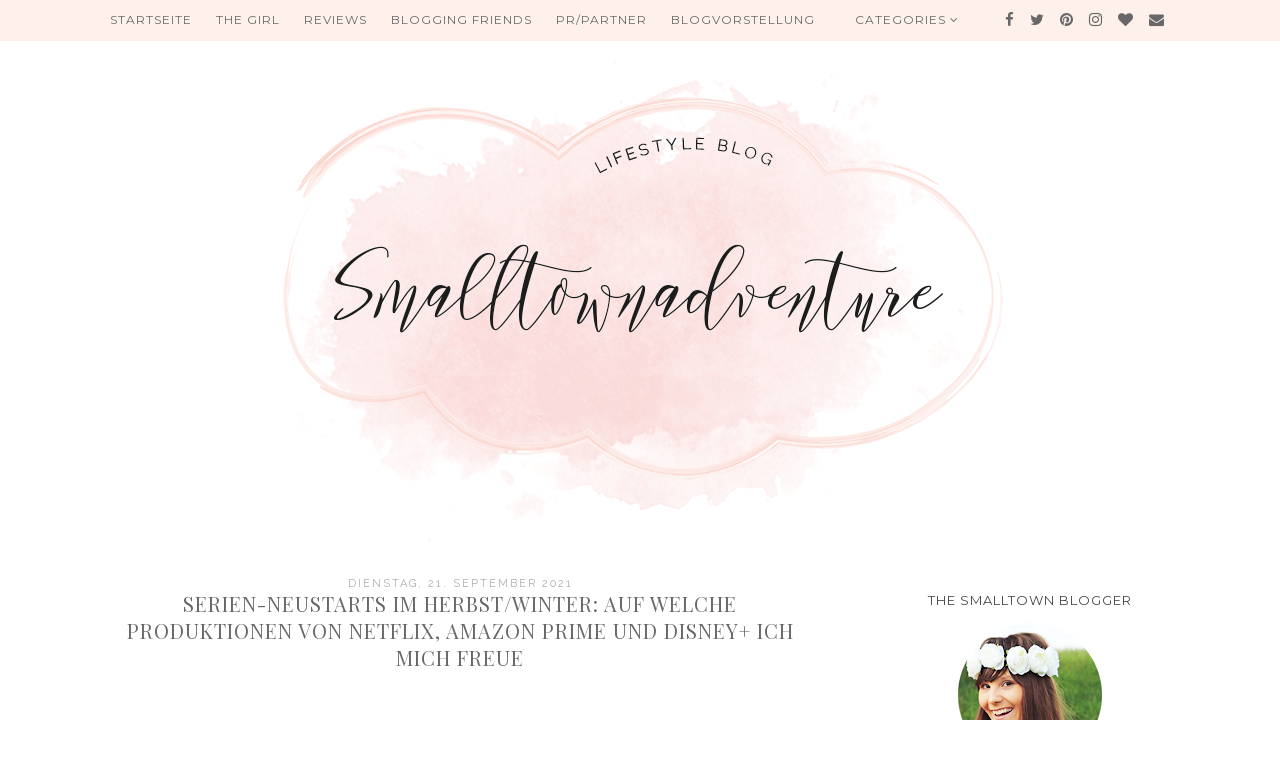

--- FILE ---
content_type: text/html; charset=UTF-8
request_url: https://www.smalltownadventure.net/2021/09/serien-neustarts-herbst-winter-netflix-prime-disneyplus.html
body_size: 31675
content:
<!DOCTYPE html>
<html class='v2' dir='ltr' xmlns='http://www.w3.org/1999/xhtml' xmlns:b='http://www.google.com/2005/gml/b' xmlns:data='http://www.google.com/2005/gml/data' xmlns:expr='http://www.google.com/2005/gml/expr'>
<head>
<link href='https://www.blogger.com/static/v1/widgets/335934321-css_bundle_v2.css' rel='stylesheet' type='text/css'/>
<meta content='same-origin' name='referrer'/>
<meta content='width=1100' name='viewport'/>
<meta content='text/html; charset=UTF-8' http-equiv='Content-Type'/>
<meta content='blogger' name='generator'/>
<link href='https://www.smalltownadventure.net/favicon.ico' rel='icon' type='image/x-icon'/>
<link href='https://www.smalltownadventure.net/2021/09/serien-neustarts-herbst-winter-netflix-prime-disneyplus.html' rel='canonical'/>
<link rel="alternate" type="application/atom+xml" title="Smalltownadventure - Atom" href="https://www.smalltownadventure.net/feeds/posts/default" />
<link rel="alternate" type="application/rss+xml" title="Smalltownadventure - RSS" href="https://www.smalltownadventure.net/feeds/posts/default?alt=rss" />
<link rel="service.post" type="application/atom+xml" title="Smalltownadventure - Atom" href="https://www.blogger.com/feeds/3348981125887628633/posts/default" />

<link rel="alternate" type="application/atom+xml" title="Smalltownadventure - Atom" href="https://www.smalltownadventure.net/feeds/634188834696490504/comments/default" />
<!--Can't find substitution for tag [blog.ieCssRetrofitLinks]-->
<link href='https://blogger.googleusercontent.com/img/b/R29vZ2xl/AVvXsEh7vstAu7rtgquEWxjVhx0lsJq84gtyxJt4MzrFGD6CUsX3_wIeoKpQdfEvqKNYmYAGGi70CPdwYhWyEgyWWN1SRsbCq0pKY92Wzyl4UIhUn_I2ie6XhqsuDZsbnJUtPtrHSThmkjKnJIw/w640-h320/Serien-Neustarts-Herbst-Winter.png' rel='image_src'/>
<meta content='Ihr seid schon gespannt, welche Serien euch im Herbst und Winter die kalte Jahreszeit verschönern? Ich stelle einige in meinen Serien-Neustarts vor.' name='description'/>
<meta content='https://www.smalltownadventure.net/2021/09/serien-neustarts-herbst-winter-netflix-prime-disneyplus.html' property='og:url'/>
<meta content='Serien-Neustarts im Herbst/Winter: Auf welche Produktionen von Netflix, Amazon Prime und Disney+ ich mich freue' property='og:title'/>
<meta content='Ihr seid schon gespannt, welche Serien euch im Herbst und Winter die kalte Jahreszeit verschönern? Ich stelle einige in meinen Serien-Neustarts vor.' property='og:description'/>
<meta content='https://blogger.googleusercontent.com/img/b/R29vZ2xl/AVvXsEh7vstAu7rtgquEWxjVhx0lsJq84gtyxJt4MzrFGD6CUsX3_wIeoKpQdfEvqKNYmYAGGi70CPdwYhWyEgyWWN1SRsbCq0pKY92Wzyl4UIhUn_I2ie6XhqsuDZsbnJUtPtrHSThmkjKnJIw/w1200-h630-p-k-no-nu/Serien-Neustarts-Herbst-Winter.png' property='og:image'/>
<title>
Smalltownadventure: Serien-Neustarts im Herbst/Winter: Auf welche Produktionen von Netflix, Amazon Prime und Disney+ ich mich freue
</title>
<meta content='width=device-width,initial-scale=1.0,maximum-scale=1.0' name='viewport'/>
<script src="//ajax.googleapis.com/ajax/libs/jquery/1.8.2/jquery.min.js" type="text/javascript"></script>
<link href='https://fonts.googleapis.com/css?family=Playfair+Display:400,400i|Raleway:400,400i,600,600i|Montserrat' rel='stylesheet'/>
<link href='https://maxcdn.bootstrapcdn.com/font-awesome/4.6.3/css/font-awesome.min.css' rel='stylesheet'/>
<style type='text/css'>@font-face{font-family:'Montserrat';font-style:normal;font-weight:400;font-display:swap;src:url(//fonts.gstatic.com/s/montserrat/v31/JTUHjIg1_i6t8kCHKm4532VJOt5-QNFgpCtr6Hw0aXp-p7K4KLjztg.woff2)format('woff2');unicode-range:U+0460-052F,U+1C80-1C8A,U+20B4,U+2DE0-2DFF,U+A640-A69F,U+FE2E-FE2F;}@font-face{font-family:'Montserrat';font-style:normal;font-weight:400;font-display:swap;src:url(//fonts.gstatic.com/s/montserrat/v31/JTUHjIg1_i6t8kCHKm4532VJOt5-QNFgpCtr6Hw9aXp-p7K4KLjztg.woff2)format('woff2');unicode-range:U+0301,U+0400-045F,U+0490-0491,U+04B0-04B1,U+2116;}@font-face{font-family:'Montserrat';font-style:normal;font-weight:400;font-display:swap;src:url(//fonts.gstatic.com/s/montserrat/v31/JTUHjIg1_i6t8kCHKm4532VJOt5-QNFgpCtr6Hw2aXp-p7K4KLjztg.woff2)format('woff2');unicode-range:U+0102-0103,U+0110-0111,U+0128-0129,U+0168-0169,U+01A0-01A1,U+01AF-01B0,U+0300-0301,U+0303-0304,U+0308-0309,U+0323,U+0329,U+1EA0-1EF9,U+20AB;}@font-face{font-family:'Montserrat';font-style:normal;font-weight:400;font-display:swap;src:url(//fonts.gstatic.com/s/montserrat/v31/JTUHjIg1_i6t8kCHKm4532VJOt5-QNFgpCtr6Hw3aXp-p7K4KLjztg.woff2)format('woff2');unicode-range:U+0100-02BA,U+02BD-02C5,U+02C7-02CC,U+02CE-02D7,U+02DD-02FF,U+0304,U+0308,U+0329,U+1D00-1DBF,U+1E00-1E9F,U+1EF2-1EFF,U+2020,U+20A0-20AB,U+20AD-20C0,U+2113,U+2C60-2C7F,U+A720-A7FF;}@font-face{font-family:'Montserrat';font-style:normal;font-weight:400;font-display:swap;src:url(//fonts.gstatic.com/s/montserrat/v31/JTUHjIg1_i6t8kCHKm4532VJOt5-QNFgpCtr6Hw5aXp-p7K4KLg.woff2)format('woff2');unicode-range:U+0000-00FF,U+0131,U+0152-0153,U+02BB-02BC,U+02C6,U+02DA,U+02DC,U+0304,U+0308,U+0329,U+2000-206F,U+20AC,U+2122,U+2191,U+2193,U+2212,U+2215,U+FEFF,U+FFFD;}@font-face{font-family:'Playfair Display';font-style:normal;font-weight:400;font-display:swap;src:url(//fonts.gstatic.com/s/playfairdisplay/v40/nuFvD-vYSZviVYUb_rj3ij__anPXJzDwcbmjWBN2PKdFvXDTbtPK-F2qC0usEw.woff2)format('woff2');unicode-range:U+0301,U+0400-045F,U+0490-0491,U+04B0-04B1,U+2116;}@font-face{font-family:'Playfair Display';font-style:normal;font-weight:400;font-display:swap;src:url(//fonts.gstatic.com/s/playfairdisplay/v40/nuFvD-vYSZviVYUb_rj3ij__anPXJzDwcbmjWBN2PKdFvXDYbtPK-F2qC0usEw.woff2)format('woff2');unicode-range:U+0102-0103,U+0110-0111,U+0128-0129,U+0168-0169,U+01A0-01A1,U+01AF-01B0,U+0300-0301,U+0303-0304,U+0308-0309,U+0323,U+0329,U+1EA0-1EF9,U+20AB;}@font-face{font-family:'Playfair Display';font-style:normal;font-weight:400;font-display:swap;src:url(//fonts.gstatic.com/s/playfairdisplay/v40/nuFvD-vYSZviVYUb_rj3ij__anPXJzDwcbmjWBN2PKdFvXDZbtPK-F2qC0usEw.woff2)format('woff2');unicode-range:U+0100-02BA,U+02BD-02C5,U+02C7-02CC,U+02CE-02D7,U+02DD-02FF,U+0304,U+0308,U+0329,U+1D00-1DBF,U+1E00-1E9F,U+1EF2-1EFF,U+2020,U+20A0-20AB,U+20AD-20C0,U+2113,U+2C60-2C7F,U+A720-A7FF;}@font-face{font-family:'Playfair Display';font-style:normal;font-weight:400;font-display:swap;src:url(//fonts.gstatic.com/s/playfairdisplay/v40/nuFvD-vYSZviVYUb_rj3ij__anPXJzDwcbmjWBN2PKdFvXDXbtPK-F2qC0s.woff2)format('woff2');unicode-range:U+0000-00FF,U+0131,U+0152-0153,U+02BB-02BC,U+02C6,U+02DA,U+02DC,U+0304,U+0308,U+0329,U+2000-206F,U+20AC,U+2122,U+2191,U+2193,U+2212,U+2215,U+FEFF,U+FFFD;}</style>
<style id='page-skin-1' type='text/css'><!--
#cookieChoiceInfo {
position: fixed;
top: auto;
bottom: 0; }
/*
=========================================================================
Theme Name        :    Dear Lily
Version			  :	   1.0
Designer	      :    Angelina
ETSY              :    skyandstars.etsy.com
Website           :    www.skyandstars.co
========================================================================= */
/* Variable definitions
====================
<Variable name="keycolor" description="Main Color" type="color" default="#66bbdd"/>
<Group description="Page Text" selector="body">
<Variable name="body.font" description="Font" type="font"
default="normal normal 12px Arial, Tahoma, Helvetica, FreeSans, sans-serif"/>
<Variable name="body.text.color" description="Text Color" type="color" default="#797979"/>
</Group>
<Group description="Backgrounds" selector=".body-fauxcolumns-outer">
<Variable name="body.background.color" description="Outer Background" type="color" default="#efefef"/>
<Variable name="content.background.color" description="Main Background" type="color" default="#ffffff"/>
<Variable name="header.background.color" description="Header Background" type="color" default="transparent"/>
</Group>
<Group description="Links" selector=".main-outer">
<Variable name="link.color" description="Link Color" type="color" default="#5f5f5f"/>
<Variable name="link.visited.color" description="Visited Color" type="color" default="#5f5f5f"/>
<Variable name="link.hover.color" description="Hover Color" type="color" default="#000000"/>
</Group>
<Group description="Blog Title" selector=".header h1">
<Variable name="header.font" description="Font" type="font"
default="normal normal 60px Arial, Tahoma, Helvetica, FreeSans, sans-serif"/>
<Variable name="header.text.color" description="Title Color" type="color" default="#000000" />
</Group>
<Group description="Blog Description" selector=".header .description">
<Variable name="description.text.color" description="Description Color" type="color"
default="#000000" />
</Group>
<Group description="Tabs Text" selector="#TOP-MENU">
<Variable name="tabs.font" description="Font" type="font"
default="normal normal 14px Arial, Tahoma, Helvetica, FreeSans, sans-serif"/>
<Variable name="tabs.text.color" description="Text Color" type="color" default="#000000"/>
<Variable name="tabs.hover.color" description="Selected Color" type="color" default="#908F8F"/>
</Group>
<Group description="Tabs Background" selector="#topmenuwrap">
<Variable name="tabs.background.color" description="Background Color" type="color" default="#feefe8"/>
<Variable name="tabs.selected.background.color" description="Selected Color" type="color" default="#feefe8"/>
<Variable name="tabs.border.color" description="Border Color" type="color" default="#feefe8"/>
<Variable name="dd.color" description="Dropdown Color" type="color" default="#feefe8"/>
<Variable name="ddhover.color" description="Dropdown Hover Color" type="color" default="#feefe8"/>
</Group>
<Group description="Post Title" selector="h3.post-title">
<Variable name="post.title.font" description="Font" type="font" default="normal normal 22px Arial, Tahoma, Helvetica, FreeSans, sans-serif"/>
<Variable name="post.title.text.color" description="Title Link Color" type="color" default="#686868"/>
<Variable name="title.hover.text.color" description="Selected Color" type="color" default="#000000"/>
</Group>
<Group description="Date Header" selector=".date-header">
<Variable name="date.header.font" description="Font" type="font" default="normal normal 22px Arial, Tahoma, Helvetica, FreeSans, sans-serif"/>
<Variable name="date.header.color" description="Text Color" type="color" default="#aeaeae"/>
<Variable name="date.header.background.color" description="Background Color" type="color" default="transparent"/>
</Group>
<Group description="Post Footer" selector=".post-footer">
<Variable name="post.footer.text.color" description="Text Color" type="color" default="#666666"/>
<Variable name="post.footer.background.color" description="Background Color" type="color"
default="#f9f9f9"/>
<Variable name="post.footer.border.color" description="Shadow Color" type="color" default="#eeeeee"/>
</Group>
<Group description="Gadgets" selector="h2">
<Variable name="widget.title.font" description="Title Font" type="font" default="normal bold 11px Arial, Tahoma, Helvetica, FreeSans, sans-serif"/>
<Variable name="widget.title.text.color" description="Title Color" type="color" default="#484848"/>
<Variable name="widget.alternate.text.color" description="Alternate Color" type="color" default="#999999"/>
</Group>
<Group description="Aside" selector="aside">
<Variable name="aside.font" description="Title Font" type="font"
default="normal bold 11px Arial, Tahoma, Helvetica, FreeSans, sans-serif"/>
<Variable name="aside.text.color" description="Title Color" type="color" default="#000000"/>
</Group>
<Group description="Aside Forms" selector="#FollowByEmail1">
<Variable name="form.background" description="Form Background" type="Color" default="#feefe8"/>
<Variable name="form.text.submit" description="Form Text Submit" type="Color" default="#646464"/>
<Variable name="form.submit" description="Form Submit" type="Color" default="#f3e2da"/>
<Variable name="form.hover.submit" description="Form Hover Submit" type="Color" default="#ffbf9b"/>
</Group>
<Group description="Search Forms" selector=".BlogSearch">
<Variable name="search.text.color" description="Form Search text Submit" type="Color" default="#646464"/>
<Variable name="search.submit" description="Form Search Submit" type="Color" default="#feefe8"/>
<Variable name="search.text.hover.color" description="Form Search text hover Submit" type="Color" default="#ffffff"/>
<Variable name="search.hover.submit" description="Form Search Hover Submit" type="Color" default="#ffbf9b"/>
</Group>
<Group description="Images" selector=".main-inner">
<Variable name="image.background.color" description="Background Color" type="color" default="#ffffff"/>
<Variable name="image.border.color" description="Border Color" type="color" default="#eeeeee"/>
<Variable name="image.text.color" description="Caption Text Color" type="color" default="#444444"/>
</Group>
<Variable name="body.background" description="Body Background" type="background"
color="#ffffff" default="$(color) none repeat scroll top left"/>
<Variable name="body.background.override" description="Body Background Override" type="string" default=""/>
<Variable name="body.background.gradient.cap" description="Body Gradient Cap" type="url"
default="url(//www.blogblog.com/1kt/simple/gradients_light.png)"/>
<Variable name="body.background.gradient.tile" description="Body Gradient Tile" type="url"
default="url(//www.blogblog.com/1kt/simple/body_gradient_tile_light.png)"/>
<Variable name="content.background.color.selector" description="Content Background Color Selector" type="string" default=".content-inner"/>
<Variable name="content.padding" description="Content Padding" type="length" default="10px"/>
<Variable name="content.padding.horizontal" description="Content Horizontal Padding" type="length" default="10px"/>
<Variable name="content.shadow.spread" description="Content Shadow Spread" type="length" default="40px"/>
<Variable name="content.shadow.spread.webkit" description="Content Shadow Spread (WebKit)" type="length" default="5px"/>
<Variable name="content.shadow.spread.ie" description="Content Shadow Spread (IE)" type="length" default="10px"/>
<Variable name="main.border.width" description="Main Border Width" type="length" default="0"/>
<Variable name="header.background.gradient" description="Header Gradient" type="url" default="none"/>
<Variable name="header.shadow.offset.left" description="Header Shadow Offset Left" type="length" default="-1px"/>
<Variable name="header.shadow.offset.top" description="Header Shadow Offset Top" type="length" default="-1px"/>
<Variable name="header.shadow.spread" description="Header Shadow Spread" type="length" default="1px"/>
<Variable name="header.padding" description="Header Padding" type="length" default="30px"/>
<Variable name="header.border.size" description="Header Border Size" type="length" default="1px"/>
<Variable name="header.bottom.border.size" description="Header Bottom Border Size" type="length" default="1px"/>
<Variable name="header.border.horizontalsize" description="Header Horizontal Border Size" type="length" default="0"/>
<Variable name="description.text.size" description="Description Text Size" type="string" default="140%"/>
<Variable name="tabs.margin.top" description="Tabs Margin Top" type="length" default="0" />
<Variable name="tabs.margin.side" description="Tabs Side Margin" type="length" default="30px" />
<Variable name="tabs.background.gradient" description="Tabs Background Gradient" type="url"
default="url(//www.blogblog.com/1kt/simple/gradients_light.png)"/>
<Variable name="tabs.border.width" description="Tabs Border Width" type="length" default="1px"/>
<Variable name="tabs.bevel.border.width" description="Tabs Bevel Border Width" type="length" default="1px"/>
<Variable name="date.header.padding" description="Date Header Padding" type="string" default="inherit"/>
<Variable name="date.header.letterspacing" description="Date Header Letter Spacing" type="string" default="inherit"/>
<Variable name="date.header.margin" description="Date Header Margin" type="string" default="inherit"/>
<Variable name="post.margin.bottom" description="Post Bottom Margin" type="length" default="25px"/>
<Variable name="image.border.small.size" description="Image Border Small Size" type="length" default="2px"/>
<Variable name="image.border.large.size" description="Image Border Large Size" type="length" default="5px"/>
<Variable name="page.width.selector" description="Page Width Selector" type="string" default=".region-inner"/>
<Variable name="page.width" description="Page Width" type="string" default="auto"/>
<Variable name="main.section.margin" description="Main Section Margin" type="length" default="15px"/>
<Variable name="main.padding" description="Main Padding" type="length" default="15px"/>
<Variable name="main.padding.top" description="Main Padding Top" type="length" default="30px"/>
<Variable name="main.padding.bottom" description="Main Padding Bottom" type="length" default="30px"/>
<Variable name="paging.background" color="#ffffff" description="Background of blog paging area" type="background"
default="transparent none no-repeat scroll top center"/>
<Variable name="footer.bevel" description="Bevel border length of footer" type="length" default="0"/>
<Variable name="mobile.background.overlay" description="Mobile Background Overlay" type="string"
default="transparent none repeat scroll top left"/>
<Variable name="mobile.background.size" description="Mobile Background Size" type="string" default="auto"/>
<Variable name="mobile.button.color" description="Mobile Button Color" type="color" default="#ffffff" />
<Variable name="startSide" description="Side where text starts in blog language" type="automatic" default="left"/>
<Variable name="endSide" description="Side where text ends in blog language" type="automatic" default="right"/>
*/
/*----------------------------------------------------
GENERAL
----------------------------------------------------*/
body {
font: normal normal 13px Raleway;
color: #444444;
background: #ffffff none repeat scroll top left;
padding: 0;
line-height: 25px;
letter-spacing:1px;
}
html body .region-inner {
min-width: 0;
max-width: 100%;
width: auto;
}
a, input, button {
-webkit-transition: all 0.2s ease-in-out;
-moz-transition: all 0.2s ease-in-out;
-ms-transition: all 0.2s ease-in-out;
-o-transition: all 0.2s ease-in-out;
transition: all 0.2s ease-in-out;
}
a:link {
text-decoration: none;
color: #8c8c8c;
}
a:visited {
text-decoration: none;
color: #8c8c8c;
}
a:hover {
text-decoration: none;
color: #ffbd9b;
}
/*----------------------------------------------------
LAYOUT
----------------------------------------------------*/
.content {
margin: 0 auto;
max-width: 1060px;
width: 100%;
background-color: #ffffff;
}
.content-inner {padding: 0;}
.section {margin: 0}
.column-center-outer {width: 700px; padding-right: 80px; float: left; display: inline-block;}
.column-right-outer {width: 280px; float: right; display: inline-block;}
.post-body ol li {list-style: auto!important}
.post-body ul li {list-style: disc}
.widget.Blog ol li {list-style: decimal!important}
/*----------------------------------------------------
BACKEND
----------------------------------------------------*/
body#layout #topmenuwrap {height: auto; position: relative; width: 90%;}
body#layout #topmenuwrap .topwrap {width: auto;}
body#layout #topmenuwrap #TOP-MENU, body#layout #topmenuwrap #SOCIAL-MEDIA {width: 44%}
body#layout #TOP-MENU .widget {
width: 100%
}
body#layout #TOP-MENU .Label .widget-content, body#layout #TOP-MENU .LinkList .widget-content {
display: block
}
body#layout #TOP-MENU .Label .widget-content, body#layout #TOP-MENU .LinkList .widget-content {
position: relative;
background: #f6f6f6;
padding: 16px;
}
body#layout div.section {height: auto}
body#layout .column-center-outer {width: 60%;padding-right:0}
body#layout .column-right-outer {width:38%}
/*----------------------------------------------------
MENU
----------------------------------------------------*/
body .navbar {display: none;}
#topmenuwrap {
width: 100%;
padding: 0;
padding: 0;
margin: 0 auto;
text-transform: uppercase;
text-align: center;
letter-spacing:1px;
z-index: 9999;
background-color: #feefe8;
border-bottom:1px solid #feefe8;
opacity:0.9;
position: fixed;
top:0;
min-height: 40px;
}
.topwrap {width: 1060px; margin:0 auto}
#topmenuwrap .widget {margin:0}
#topmenuwrap .tabs-inner {
padding: 0
}
#TOP-MENU {
line-height: 40px;
float: left;
}
#TOP-MENU .widget {
display: inline-table;
position: relative;
width: auto;
margin:0 auto;
font: normal normal 12px Montserrat, serif;
color: #575757;
}
#SOCIAL-MEDIA {
float: right;
}
#SOCIAL-MEDIA h2 {display: none}
#TOP-MENU .widget h2.title, #TOP-MENU .widget h2 {display: none}
#TOP-MENU .widget li {
margin:0 20px 0 0;
}
.tabs-inner .widget ul {
text-align: center;
width: 100%;
margin: 0;
padding: 0;
}
.widget.PageList li {
display: inline-block;
float: none;
}
.PageList li a {
padding: 0;
}
.PageList li.selected a {
font-weight: normal;
}
.widget.PageList .widget-content li {
margin: 0;
padding: 0;
}
.widget ul {margin:0; padding:0}
#TOP-MENU .Label a, #TOP-MENU .LinkList a {
display: block;
padding: 0;
}
#TOP-MENU .ddlabel, .nav-mobile .ddlabel {
position: relative;
margin: 0 20px;
padding: 12px 0;
}
#TOP-MENU .Label .widget-content, #TOP-MENU .LinkList .widget-content {
display: none;
position: absolute;
top: 100%;
left: 0;
background: #feefe8;
padding: 0;
z-index: 9999;
border:1px solid #feefe8;
}
#TOP-MENU .Label:hover > .widget-content, #TOP-MENU .LinkList:hover > .widget-content {
display: block
}
#TOP-MENU .Label .widget-content ul li, #TOP-MENU .LinkList .widget-content ul li {
float: none;
width: 200px;
text-align: left;
padding:10px 0;
margin:0 20px;
}
#TOP-MENU .Label .widget-content ul ul a, #TOP-MENU .LinkList .widget-content ul ul a {
line-height: 120%;
padding: 10px 15px
}
.PageList LI A, #TOP-MENU .Label a, #TOP-MENU .LinkList a {color: #575757}
.PageList LI A:hover, #TOP-MENU .Label a:hover, #TOP-MENU .LinkList a:hover {color: #ffbd9b}
#nav-trigger {
position: absolute;
left: 10px;
top: 0;
display: none;
z-index:1000;
width: 100%;
}
#nav-trigger span {
display: block;
cursor: pointer;
text-transform: uppercase;
padding: 0;
line-height: 40px;
font-size: 14px;
color: #484848;
width: 100%;
text-align: left;
font: normal normal 12px Montserrat, serif;
color: #575757;
font-size: 14px;
line-height:40px;
}
#nav-mobile {
position: relative;
display: none;
}
/* Header
----------------------------------------------- */
header {padding: 60px 0 10px}
.header-outer {
background: transparent none repeat-x scroll 0 -400px;
_background-image: none;
}
#Header1 #header-inner img {
margin: 0 auto;
max-width: 100% !important;
text-align: center;
}
.Header h1 {
font: normal normal 70px Sofia;
color: #000000;
display: block;
text-align: center;
letter-spacing: 4px;
margin-bottom: 0;
line-height: normal;
padding: 30px 0 0
}
.Header h1 a {
color: #000000;
}
.Header .description {
font-size: 18px;
color: #000000;
display: block;
text-align: center;
margin:0;
padding:0;
}
.header-inner .Header .titlewrapper {
padding: 0 0;
}
.header-inner .Header .descriptionwrapper {
padding: 0;
}
/*----------------------------------------------------
POSTS
----------------------------------------------------*/
.date-header {
margin-bottom: 0;
font: normal normal 11px Raleway, serif;
font-weight: 400;
text-align: center;
}
.date-header span {
color: #aeaeae;
margin: 0 0 5px;
text-transform: uppercase;
letter-spacing:2px;
}
.main-inner {padding:20px 0;}
.main-inner .column-center-inner {padding: 0;}
.main-inner .column-center-inner .section {margin: 0;}
.main-inner .column-center-inner, .main-inner .column-left-inner, .main-inner .column-right-inner {padding: 0!important;}
.post {margin: 0 0 45px 0;}
h3.post-title {
font: normal normal 20px Playfair Display, serif;
margin-bottom: 15px;
text-align: center;
color: #686868;
text-transform: uppercase;
letter-spacing:1px;
}
h3.post-title a {color: #686868;}
h3.post-title a:hover {color: #ffbd9b;}
.post-body {
line-height: 1.7;
position: relative;
}
.post-body .separator a {
margin-left: 0!important;
margin-right: 0!important;
border-bottom: none!important;
}
.post-body img, #Header1_headerimg, .widget.Image {
max-width: 100%;
height: auto;
}
.post-body img, .post-body .tr-caption-container, .Profile img, .Image img, .BlogList .item-thumbnail img {
padding: 2px;
background: #ffffff;
}
.post-body img, .post-body .tr-caption-container {
padding: 0;
}
.post-body .tr-caption-container {
color: #666666;
}
.post-body .tr-caption-container img {
padding: 0;
width: 100%;
height: auto;
background: transparent;
border: none;
}
.post-header {
margin: 0 0 1.5em;
line-height: 1.6;
font-size: 90%;
}
.posts-thumb {display: block; text-align: center; margin-bottom:15px;}
.jump-link a {
display: block;
text-align: center;
text-transform: uppercase;
color: #484848!important;
background-color: #feefe8;
font: normal normal 11px Raleway, serif;
letter-spacing: 1px;
padding: 10px 5px;
width: 120px;
margin: 50px auto;
}
.jump-link a:hover {
color: #797979!important;
background-color: #ffbd9b;
}
.status-msg-wrap {
font-size: 12px;
border: none;
background-color: none;
font: sans-serif;
}
.status-msg-border {border: none}
.status-msg-body {background-color: white}
/*----------------------------------------------------
POST FOOTER
----------------------------------------------------*/
.post-footer {
font: normal normal 11px Raleway, serif;
font-size: 11px;
line-height:22px;
margin: 20px 0 30px;
color: #666666;
padding: 0 0 5px;
background-color: none;
position: relative;
text-transform: uppercase;
letter-spacing: 2px;
overflow: auto;
border-bottom: 1px solid #eee;
position: relative;
}
.post-footer a {color:#666666}
.addthis_toolbox a {color: #9f9f9f}
.post-footer a:hover, .addthis_toolbox a:hover {color:#ffbd9b;}
.post-author, .post-timestamp, .post-icons {display: none;}
.post-labels {
float: left;
}
.post-comment-link {
margin-right: 0!important;
}
.sharedissbox {
margin: 0 auto;
padding: 0;
}
.sharetitle {
text-align: center;
letter-spacing: 3px;
text-transform: uppercase;
margin-bottom: 10px;
}
.addthis_toolbox {
width: auto;
margin: 0 auto;
position: absolute;
bottom:3px;
right:0
}
.sharedis a {
display: inline-block;
padding: 0 3px;
text-align: center;
font-size: 14px;
margin: 0 1px;
}
/*----------------------------------------------------
COMMENTS
----------------------------------------------------*/
#comments {
margin-top: 0;
border-top: none;
padding-top: 0;
font: normal normal 11px Raleway, serif;
}
#comments a {color: #484848}
#comments a:hover {color: #ffbd9b;}
#comments .comment-author {
padding-top: 1.5em;
background-position: 0 1.5em;
}
#comments .comment-author:first-child {
padding-top: 0;
border-top: none;
}
.avatar-image-container {
margin: .2em 0 0;
}
.comments h4, .comments .continue a {
font: Raleway, sans-serif;
font-weight: 800;
font-size: 16px;
letter-spacing: 0px;
display: block;
text-align: left;
margin: .75em 0 0;
font-weight:400;
text-transform: uppercase;
}
.comments .comments-content .icon.blog-author {
background-repeat: no-repeat;
background-image: url([data-uri]);
}
.comments .comment-thread.inline-thread {
background-color: #fff;
}
.comments .continue {
border-top:none;
}
.comments .comments-content .user {font-weight:normal}
.comments .comment .comment-actions a:hover {text-decoration: none}
/*----------------------------------------------------
FOOTER COPYRIGHT
----------------------------------------------------*/
.widget.Attribution {margin: 0!important}
.blog-feeds {
font: normal 11px Roboto;
text-transform: uppercase;
padding: 2px 0;
color: #999;
}
.copyright, .widget.Attribution {
display: block;
text-align: center;
font: normal 11px Roboto;
text-transform: uppercase;
padding: 2px 0;
color: #999;
}
.copyright {
padding: 0px;
}
/*----------------------------------------------------
INSTAGRAM
----------------------------------------------------*/
#instagram {
width: 100%;
display: block;
margin: 0 auto;
padding: 0px;
position: relative;
overflow: hidden;
}
#instagram img {
width: 100%;
height: auto;
object-fit: cover;
z-index: 4;
opacity:1
}
#instagram a {
padding: 0px;
margin: 0px;
display: inline-block;
position: relative;
}
#igphotos {
width: 48.5%;
padding:0 2px;
float: left;
line-height:0;
margin-bottom:3px;
}
.igwrap {
width: 100%;
height: 100%;
opacity: 0;
text-align: center;
position: absolute;
font-size: 11px;
color: #000;
}
#instagram .caption{
cursor: pointer;
position: absolute;
opacity: 0;
-webkit-transition:all 0.2s ease-in-out;
-moz-transition:all 0.2s ease-in-out;
-o-transition:all 0.2s ease-in-out;
-ms-transition:all 0.2s ease-in-out;
transition:all 0.2s ease-in-out;
width:100%;
height: 100%;
top:0
}
#instagram img:hover {opacity:0.9}
#instagram a:hover .caption {opacity:1}
.caption .igcaption {
color: #000;
text-align:center;
text-transform: uppercase;
font: normal normal 20px Playfair Display, serif;
font-size: 12px;
cursor: pointer;
width: 100%;
height: 100%;
position: absolute;
z-index:10;
top: 35%;
}
/*----------------------------------------------------
FOOTER WIDGETS
----------------------------------------------------*/
.footer-inner {
padding: 0
}
footer .widget {text-align: center;}
.copyrights, .widget.Attribution {
display: block;
font-size: 11px;
padding: 2px 0;
text-align: center;
color: #959595;
text-transform: uppercase;
}
/*----------------------------------------------------
GADGETS/WIDGETS
----------------------------------------------------*/
.circle-pp {text-align: center; font-size: 12px; line-height: 15px;}
.circle-pp img {
width: 220px;
height: auto;
border-radius: 1000px;
-webkit-border-radius: 1000px;
opacity:1
}
.circle-pp img:hover {opacity:0.8}
aside .widget h2 {
font: normal normal 13px Montserrat, sans-serif;
color: #484848;
text-align: center;
display: block;
margin-bottom: 10px;
letter-spacing: 1px;
padding: 5px 0;
text-transform: uppercase;
}
input.gsc-input {
padding : 7px 5px;
border:1px solid #f1f0f0;
}
input.gsc-search-button {
border: none;
background: #feefe8;
color: #646464;
padding : 7px 5px;
cursor: hand;
}
input.gsc-search-button:hover {
border: none;
background: #ffbd9b;
color: #fff;
padding : 7px 5px;
cursor: pointer;
}
select#BlogArchive1_ArchiveMenu {
width: 100%;
padding: 5px 10px!important;
border: 1px solid #eee;
font:normal normal 13px Raleway;
font-size: 11px;
color: #999;
}
.widget li, .BlogArchive #ArchiveList ul.flat li {
list-style: none;
margin: 0;
padding: 0
}
.sidebar .widget {
margin-bottom: 15px;
padding: 10px 0;
text-align: center;
line-height:25px;
}
.sidebar .widget img {
max-width: 100%;
height: auto
}
#CustomSearch1_form input.gsc-input {
border: 1px solid #eee;
padding: 7px 5px;
font:normal normal 13px Raleway;
font-size: 11px;
}
#CustomSearch1_form input.gsc-search-button {
background: #eee none repeat scroll 0 0;
border: medium none;
color: #999999;
padding: 5px;
font:normal normal 13px Raleway;
font-size: 11px;
}
#CustomSearch1_form input.gsc-search-button:hover {
background: #dddddd none repeat scroll 0 0;
border: medium none;
color: #242424;
cursor: pointer;
padding: 5px;
}
#FollowByEmail1  {background-color: #feefe8; padding: 15px;}
#FollowByEmail1 h2 {
border-bottom:none;
color: #484848;
}
.FollowByEmail .follow-by-email-inner .follow-by-email-address {
border: 1px solid #dddddd;
color: #646464;
font:normal normal 13px Raleway;
font-size: 12px;
line-height: 30px;
width: 100%;
text-align: center;
padding:3px 0;
margin:0;
letter-spacing: 1px;
}
.FollowByEmail .follow-by-email-inner .follow-by-email-submit {
background-color: #f3e2da;
border: none;
color: #646464;
cursor: pointer;
height: 30px;
margin: 0;
text-align: center;
text-transform: uppercase;
letter-spacing: 1px;
transition: all 0.5s ease 0s;
font:normal normal 13px Raleway;
font-size: 11px;
width:100%;
}
.FollowByEmail .follow-by-email-inner .follow-by-email-submit:hover {background-color: #ffbf9b;}
.post {
margin-bottom: 0!important
}
#blog-pager {
font-size: 12px;
text-transform: uppercase;
}
.blog-pager-older-link, .home-link, .blog-pager-newer-link {
background: none;
}
#blog-pager a {
padding: 10px;
background-color: #feefe8;
color: #797979;
line-height:40px;
}
#blog-pager a:hover {background-color: #feefe8;}
.widget {
margin: 0 0 30px;
}
.widget .zippy {
color: #feefe8;
}
.widget .popular-posts ul {
list-style: none;
}
.PopularPosts .item-thumbnail {float: none; display: block}
.PopularPosts .item-title a {color: #3a3a3a}
.PopularPosts .item-title a:hover {color:#ffbd9b;}
/*----------------------------------------------------
SOCIAL MEDIA
----------------------------------------------------*/
#socmedicons {
font-size: 15px;
margin: 0;
padding: 0;
text-align: center;
}
#socmedicons a {
color: #575757;
display: inline-block;
line-height: 40px;
padding: 0 5px;
}
#socmedicons a:hover {
color:#ffbd9b;
}
/*----------------------------------------------------
RESPONSIVE MOBILE 1024px
----------------------------------------------------*/
@media screen and (max-width: 1024px) {
.content {
max-width: 1000px;
width: 100%;
}
.column-center-outer {padding:0 20px; width: 650px;}
.column-right-outer {padding-right:20px;}
.Header h1 {font-size: 45px;}
#TOP-MENU {padding-left:10px;}
}
/*----------------------------------------------------
RESPONSIVE MOBILE 768px
----------------------------------------------------*/
@media screen and (max-width: 768px) {
.Header h1 {font-size: 40px;}
.columns-inner {padding: 0 10px;}
.post-comment-link, .addthis_toolbox {float:none; display: block; text-align: center; border:none;position:relative}
.post-labels {float:none; display: block; text-align: center;}
#topmenuwrap {
background-color: #feefe8;
position: fixed;
top:0;
position: fixed;
top: 0;
width: 100%;
z-index: 99999;
}
.topwrap {width:100%}
#topmenuwrap .widget h2 {display:none}
#nav-trigger {
display: block;
}
#TOP-MENU {
display: none;
}
#nav-mobile {
display: block;
}
/*----------------------------------------------------
MOBILE MENU
----------------------------------------------------*/
.column-center-outer {width:100%; padding:0; float: none; border-right:none}
.column-right-outer {width:100%; padding:0; float: none; border-right:none}
#nav-mobile .PageList LI A, #nav-mobile .Label a, #nav-mobile .LinkList a {
display: block;
width:100%;
text-align: left;
padding-left: 10px;
}
#nav-mobile {}
#nav-mobile .widget {
font: normal normal 12px Montserrat, serif;
color: #575757;
display: none;
list-style-type: none;
position: relative;
left: 0;
right: 0;
margin:0 auto;
text-align: left;
background: #fff0ef;
z-index: 999989;
padding: 0px;
}
#nav-mobile .Label:hover > .widget-content, #nav-mobile .LinkList:hover > .widget-content {
display: block
}
#nav-mobile .Label .widget-content, #nav-mobile .LinkList .widget-content {
display: none;
position: relative;
z-index: 100
}
#nav-mobile .widget.LinkList .ddlabel a:hover .widget-content {
display: block;
}
#nav-mobile, #nav-mobile a {
color: #575757;
font: normal normal 12px Montserrat, serif;
line-height: 40px;
}
#nav-mobile a:hover {
color: #ffbd9b
}
.widget.PageList li {
display: block;
}
#nav-mobile .ddlabel, #nav-mobile .widget.PageList .widget-content li, #nav-mobile .widget.LinkList .widget-content li, #nav-mobile .widget.Label .widget-content li {
line-height: 40px;
}
}
/*----------------------------------------------------
RESPONSIVE MOBILE 640px
----------------------------------------------------*/
@media screen and (max-width: 640px) {
.header-inner .section {
margin: 0 auto;
}
.main-outer {margin-top: 25px;}
.column-center-outer {
float: none;
width: 100%;
}
.column-left-outer {
float: none;
width: 100%;
margin-left: 0px;
}
.column-right-inner aside {
border-top: none
}
.post {
padding: 0 15px
}
.Header h1 {
font-size: 30px;
letter-spacing: 1px;
}
.main-inner {
padding-top: 0
}
aside {
margin-top: 25px;
border-top: 1px solid #ddd;
padding: 15px 20px 0;
}
}
/*----------------------------------------------------
RESPONSIVE MOBILE 480px
----------------------------------------------------*/
@media screen and (max-width: 480px) {
.Header h1 {
line-height:25px;
font-size: 24px;
margin: 10px auto;
padding-bottom: 20px;
}
.post {padding: 0}
}
#socmedicons {position:relative; z-index:9999;}
--></style>
<script type='text/javascript'>
//<![CDATA[
// Generated by CoffeeScript 1.3.3
(function(){var e,t;e=function(){function e(e,t){var n,r;this.options={target:"instafeed",get:"popular",resolution:"thumbnail",sortBy:"none",links:!0,mock:!1,useHttp:!1};if(typeof e=="object")for(n in e)r=e[n],this.options[n]=r;this.context=t!=null?t:this,this.unique=this._genKey()}return e.prototype.hasNext=function(){return typeof this.context.nextUrl=="string"&&this.context.nextUrl.length>0},e.prototype.next=function(){return this.hasNext()?this.run(this.context.nextUrl):!1},e.prototype.run=function(t){var n,r,i;if(typeof this.options.clientId!="string"&&typeof this.options.accessToken!="string")throw new Error("Missing clientId or accessToken.");if(typeof this.options.accessToken!="string"&&typeof this.options.clientId!="string")throw new Error("Missing clientId or accessToken.");return this.options.before!=null&&typeof this.options.before=="function"&&this.options.before.call(this),typeof document!="undefined"&&document!==null&&(i=document.createElement("script"),i.id="instafeed-fetcher",i.src=t||this._buildUrl(),n=document.getElementsByTagName("head"),n[0].appendChild(i),r="instafeedCache"+this.unique,window[r]=new e(this.options,this),window[r].unique=this.unique),!0},e.prototype.parse=function(e){var t,n,r,i,s,o,u,a,f,l,c,h,p,d,v,m,g,y,b,w,E,S;if(typeof e!="object"){if(this.options.error!=null&&typeof this.options.error=="function")return this.options.error.call(this,"Invalid JSON data"),!1;throw new Error("Invalid JSON response")}if(e.meta.code!==200){if(this.options.error!=null&&typeof this.options.error=="function")return this.options.error.call(this,e.meta.error_message),!1;throw new Error("Error from Instagram: "+e.meta.error_message)}if(e.data.length===0){if(this.options.error!=null&&typeof this.options.error=="function")return this.options.error.call(this,"No images were returned from Instagram"),!1;throw new Error("No images were returned from Instagram")}this.options.success!=null&&typeof this.options.success=="function"&&this.options.success.call(this,e),this.context.nextUrl="",e.pagination!=null&&(this.context.nextUrl=e.pagination.next_url);if(this.options.sortBy!=="none"){this.options.sortBy==="random"?d=["","random"]:d=this.options.sortBy.split("-"),p=d[0]==="least"?!0:!1;switch(d[1]){case"random":e.data.sort(function(){return.5-Math.random()});break;case"recent":e.data=this._sortBy(e.data,"created_time",p);break;case"liked":e.data=this._sortBy(e.data,"likes.count",p);break;case"commented":e.data=this._sortBy(e.data,"comments.count",p);break;default:throw new Error("Invalid option for sortBy: '"+this.options.sortBy+"'.")}}if(typeof document!="undefined"&&document!==null&&this.options.mock===!1){a=e.data,this.options.limit!=null&&a.length>this.options.limit&&(a=a.slice(0,this.options.limit+1||9e9)),n=document.createDocumentFragment(),this.options.filter!=null&&typeof this.options.filter=="function"&&(a=this._filter(a,this.options.filter));if(this.options.template!=null&&typeof this.options.template=="string"){i="",o="",l="",v=document.createElement("div");for(m=0,b=a.length;m<b;m++)s=a[m],u=s.images[this.options.resolution].url,this.options.useHttp||(u=u.replace("http://","//")),o=this._makeTemplate(this.options.template,{model:s,id:s.id,link:s.link,image:u,caption:this._getObjectProperty(s,"caption.text"),likes:s.likes.count,comments:s.comments.count,location:this._getObjectProperty(s,"location.name")}),i+=o;v.innerHTML=i,S=[].slice.call(v.childNodes);for(g=0,w=S.length;g<w;g++)h=S[g],n.appendChild(h)}else for(y=0,E=a.length;y<E;y++)s=a[y],f=document.createElement("img"),u=s.images[this.options.resolution].url,this.options.useHttp||(u=u.replace("http://","//")),f.src=u,this.options.links===!0?(t=document.createElement("a"),t.href=s.link,t.appendChild(f),n.appendChild(t)):n.appendChild(f);document.getElementById(this.options.target).appendChild(n),r=document.getElementsByTagName("head")[0],r.removeChild(document.getElementById("instafeed-fetcher")),c="instafeedCache"+this.unique,window[c]=void 0;try{delete window[c]}catch(x){}}return this.options.after!=null&&typeof this.options.after=="function"&&this.options.after.call(this),!0},e.prototype._buildUrl=function(){var e,t,n;e="https://api.instagram.com/v1";switch(this.options.get){case"popular":t="media/popular";break;case"tagged":if(typeof this.options.tagName!="string")throw new Error("No tag name specified. Use the 'tagName' option.");t="tags/"+this.options.tagName+"/media/recent";break;case"location":if(typeof this.options.locationId!="number")throw new Error("No location specified. Use the 'locationId' option.");t="locations/"+this.options.locationId+"/media/recent";break;case"user":if(typeof this.options.userId!="number")throw new Error("No user specified. Use the 'userId' option.");if(typeof this.options.accessToken!="string")throw new Error("No access token. Use the 'accessToken' option.");t="users/"+this.options.userId+"/media/recent";break;default:throw new Error("Invalid option for get: '"+this.options.get+"'.")}return n=""+e+"/"+t,this.options.accessToken!=null?n+="?access_token="+this.options.accessToken:n+="?client_id="+this.options.clientId,this.options.limit!=null&&(n+="&count="+this.options.limit),n+="&callback=instafeedCache"+this.unique+".parse",n},e.prototype._genKey=function(){var e;return e=function(){return((1+Math.random())*65536|0).toString(16).substring(1)},""+e()+e()+e()+e()},e.prototype._makeTemplate=function(e,t){var n,r,i,s,o;r=/(?:\{{2})([\w\[\]\.]+)(?:\}{2})/,n=e;while(r.test(n))i=n.match(r)[1],s=(o=this._getObjectProperty(t,i))!=null?o:"",n=n.replace(r,""+s);return n},e.prototype._getObjectProperty=function(e,t){var n,r;t=t.replace(/\[(\w+)\]/g,".$1"),r=t.split(".");while(r.length){n=r.shift();if(!(e!=null&&n in e))return null;e=e[n]}return e},e.prototype._sortBy=function(e,t,n){var r;return r=function(e,r){var i,s;return i=this._getObjectProperty(e,t),s=this._getObjectProperty(r,t),n?i>s?1:-1:i<s?1:-1},e.sort(r.bind(this)),e},e.prototype._filter=function(e,t){var n,r,i,s,o;n=[],i=function(e){if(t(e))return n.push(e)};for(s=0,o=e.length;s<o;s++)r=e[s],i(r);return n},e}(),t=typeof exports!="undefined"&&exports!==null?exports:window,t.Instafeed=e}).call(this);
//]]></script>
<link href='https://www.blogger.com/dyn-css/authorization.css?targetBlogID=3348981125887628633&amp;zx=b8cddf18-ddf0-45ea-9e0a-b1d46de8d40e' media='none' onload='if(media!=&#39;all&#39;)media=&#39;all&#39;' rel='stylesheet'/><noscript><link href='https://www.blogger.com/dyn-css/authorization.css?targetBlogID=3348981125887628633&amp;zx=b8cddf18-ddf0-45ea-9e0a-b1d46de8d40e' rel='stylesheet'/></noscript>
<meta name='google-adsense-platform-account' content='ca-host-pub-1556223355139109'/>
<meta name='google-adsense-platform-domain' content='blogspot.com'/>

</head>
<body class='loading'>
<div class='navbar no-items section' id='navbar'>
</div>
<div class='body-fauxcolumns'>
<div class='fauxcolumn-outer body-fauxcolumn-outer'>
<div class='cap-top'>
<div class='cap-left'></div>
<div class='cap-right'></div>
</div>
<div class='fauxborder-left'>
<div class='fauxborder-right'></div>
<div class='fauxcolumn-inner'>
</div>
</div>
<div class='cap-bottom'>
<div class='cap-left'></div>
<div class='cap-right'></div>
</div>
</div>
</div>
<!-- TOP MENU -->
<div id='topmenuwrap'><div class='topwrap'>
<div class='topmenu section' id='TOP-MENU'><div class='widget PageList' data-version='1' id='PageList1'>
<h2>Pages</h2>
<div class='widget-content'>
<ul>
<li><a href='https://www.smalltownadventure.net/'>Startseite</a></li>
<li><a href='https://www.smalltownadventure.net/p/the-girl.html'>The Girl</a></li>
<li><a href='https://www.smalltownadventure.net/p/reviews.html'>Reviews</a></li>
<li><a href='https://www.smalltownadventure.net/p/blogging-friends.html'>Blogging Friends</a></li>
<li><a href='https://www.smalltownadventure.net/p/prpartner.html'>PR/Partner</a></li>
<li><a href='https://www.smalltownadventure.net/p/blogvorstellung.html'>Blogvorstellung</a></li>
</ul>
<div class='clear'></div>
</div>
</div><div class='widget Label' data-version='1' id='Label1'>
<h2>Categories</h2>
<div class='ddlabel'><a href='#'>
Categories
<i aria-hidden='true' class='fa fa-angle-down'></i>
</a></div>
<div class='widget-content list-label-widget-content'>
<ul>
<li>
<a dir='ltr' href='https://www.smalltownadventure.net/search/label/Blogvorstellung'>Blogvorstellung</a>
</li>
<li>
<a dir='ltr' href='https://www.smalltownadventure.net/search/label/B%C3%BCcher'>Bücher</a>
</li>
<li>
<a dir='ltr' href='https://www.smalltownadventure.net/search/label/Filme'>Filme</a>
</li>
<li>
<a dir='ltr' href='https://www.smalltownadventure.net/search/label/Kolumne'>Kolumne</a>
</li>
<li>
<a dir='ltr' href='https://www.smalltownadventure.net/search/label/Pers%C3%B6nliches'>Persönliches</a>
</li>
<li>
<a dir='ltr' href='https://www.smalltownadventure.net/search/label/Serien'>Serien</a>
</li>
</ul>
<div class='clear'></div>
</div>
</div></div>
<div class='socmedwrap section' id='SOCIAL-MEDIA'><div class='widget HTML' data-version='1' id='HTML3'>
<h2 class='title'>SOCIAL MEDIA</h2>
<div class='widget-content'>
<div id="socmedicons"><a href=" https://www.facebook.com/smalltownadventure/" target="_blank"><i class="fa fa-facebook"></i></a> <a href=" https://twitter.com/bknicoleblog" target="_blank"><i class="fa fa-twitter"></i></a> <a href="https://www.pinterest.de/smalltownadventure/"><i class="fa fa-pinterest"></i></a> <a href="https://www.instagram.com/smalltownadventure/" target="_blank"><i class="fa fa-instagram"></i></a> <a href="https://www.bloglovin.com/blogs/smalltownadventure-12887697" target="_blank"><i class="fa fa-heart"></i>
</a> <a href="mailto:smalltownadventureblog@gmail.com"><i class="fa fa-envelope"></i>
</a></div>
</div>
<div class='clear'></div>
</div></div>
<div style='clear:both'>
</div>
<div id='nav-trigger'>
<span><i class='fa fa-list'></i></span>
</div>
<div id='nav-mobile'></div>
<div style='clear:both'>
</div>
</div>
</div>
<!-- TOP MENU End -->
<div class='content'>
<div class='content-fauxcolumns'>
<div class='fauxcolumn-outer content-fauxcolumn-outer'>
<div class='cap-top'>
<div class='cap-left'></div>
<div class='cap-right'></div>
</div>
<div class='fauxborder-left'>
<div class='fauxborder-right'></div>
<div class='fauxcolumn-inner'>
</div>
</div>
<div class='cap-bottom'>
<div class='cap-left'></div>
<div class='cap-right'></div>
</div>
</div>
</div>
<div class='content-outer'>
<div class='content-cap-top cap-top'>
<div class='cap-left'></div>
<div class='cap-right'></div>
</div>
<div class='fauxborder-left content-fauxborder-left'>
<div class='fauxborder-right content-fauxborder-right'></div>
<div class='content-inner'>
<header>
<div class='header-outer'>
<div class='header-cap-top cap-top'>
<div class='cap-left'></div>
<div class='cap-right'></div>
</div>
<div class='fauxborder-left header-fauxborder-left'>
<div class='fauxborder-right header-fauxborder-right'></div>
<div class='region-inner header-inner'>
<div class='header section' id='header'><div class='widget Header' data-version='1' id='Header1'>
<div id='header-inner'>
<a href='https://www.smalltownadventure.net/' style='display: block'>
<img alt='Smalltownadventure' height='487px; ' id='Header1_headerimg' src='https://blogger.googleusercontent.com/img/b/R29vZ2xl/AVvXsEj3xHhxvOLkXMgb4tOKhQb5KG9S-wGJmm8xaLzOk8AD6PnO_aBgaQc8Dk-ADQSgwzYWLarnYF4rf5QMao5qm7peOUb4VGHRY31ZcAWBw-G7A6XdTnrvjBLYys72oHCaD3y20ayLJdnDQHo/s1600/smalltownadventure.png' style='display: block' width='760px; '/>
</a>
</div>
</div></div>
</div>
</div>
<div class='header-cap-bottom cap-bottom'>
<div class='cap-left'></div>
<div class='cap-right'></div>
</div>
</div>
</header>
<div class='main-outer'>
<div class='main-cap-top cap-top'>
<div class='cap-left'></div>
<div class='cap-right'></div>
</div>
<div class='fauxborder-left main-fauxborder-left'>
<div class='fauxborder-right main-fauxborder-right'></div>
<div class='region-inner main-inner'>
<div class='columns fauxcolumns'>
<div class='fauxcolumn-outer fauxcolumn-center-outer'>
<div class='cap-top'>
<div class='cap-left'></div>
<div class='cap-right'></div>
</div>
<div class='fauxborder-left'>
<div class='fauxborder-right'></div>
<div class='fauxcolumn-inner'>
</div>
</div>
<div class='cap-bottom'>
<div class='cap-left'></div>
<div class='cap-right'></div>
</div>
</div>
<div class='fauxcolumn-outer fauxcolumn-left-outer'>
<div class='cap-top'>
<div class='cap-left'></div>
<div class='cap-right'></div>
</div>
<div class='fauxborder-left'>
<div class='fauxborder-right'></div>
<div class='fauxcolumn-inner'>
</div>
</div>
<div class='cap-bottom'>
<div class='cap-left'></div>
<div class='cap-right'></div>
</div>
</div>
<div class='fauxcolumn-outer fauxcolumn-right-outer'>
<div class='cap-top'>
<div class='cap-left'></div>
<div class='cap-right'></div>
</div>
<div class='fauxborder-left'>
<div class='fauxborder-right'></div>
<div class='fauxcolumn-inner'>
</div>
</div>
<div class='cap-bottom'>
<div class='cap-left'></div>
<div class='cap-right'></div>
</div>
</div>
<!-- corrects IE6 width calculation -->
<div class='columns-inner'>
<div class='column-center-outer'>
<div class='column-center-inner'>
<div class='main section' id='main'><div class='widget Blog' data-version='1' id='Blog1'>
<div class='blog-posts hfeed'>
<!--Can't find substitution for tag [defaultAdStart]-->
 <div class="date-outer"> 
<h2 class='date-header'><span>
Dienstag, 21. September 2021
</span></h2>
 <div class="date-posts"> 
<div class='post-outer'>
<div class='post hentry' itemprop='blogPost' itemscope='itemscope' itemtype='http://schema.org/BlogPosting'>
<meta content='https://blogger.googleusercontent.com/img/b/R29vZ2xl/AVvXsEh7vstAu7rtgquEWxjVhx0lsJq84gtyxJt4MzrFGD6CUsX3_wIeoKpQdfEvqKNYmYAGGi70CPdwYhWyEgyWWN1SRsbCq0pKY92Wzyl4UIhUn_I2ie6XhqsuDZsbnJUtPtrHSThmkjKnJIw/w640-h320/Serien-Neustarts-Herbst-Winter.png' itemprop='image_url'/>
<meta content='3348981125887628633' itemprop='blogId'/>
<meta content='634188834696490504' itemprop='postId'/>
<a name='634188834696490504'></a>
<h3 class='post-title entry-title' itemprop='name'>
Serien-Neustarts im Herbst/Winter: Auf welche Produktionen von Netflix, Amazon Prime und Disney+ ich mich freue
</h3>
<div class='post-header'>
<div class='post-header-line-1'></div>
</div>
<div class='post-body entry-content' id='post-body-634188834696490504' itemprop='articleBody'>
<p><br /></p><p></p><div class="separator" style="clear: both; text-align: center;"><img alt="Serien-Neustarts Herbst Winter, Serienjunkie, Serienherbst Netflix Amazon Prime Disney+, Filmblogger" border="0" data-original-height="512" data-original-width="1024" height="320" src="https://blogger.googleusercontent.com/img/b/R29vZ2xl/AVvXsEh7vstAu7rtgquEWxjVhx0lsJq84gtyxJt4MzrFGD6CUsX3_wIeoKpQdfEvqKNYmYAGGi70CPdwYhWyEgyWWN1SRsbCq0pKY92Wzyl4UIhUn_I2ie6XhqsuDZsbnJUtPtrHSThmkjKnJIw/w640-h320/Serien-Neustarts-Herbst-Winter.png" title="Serien-Neustarts Herbst und Winter" width="640" /></div><br />&nbsp;<p></p><p style="text-align: justify;">&nbsp;</p><p style="text-align: justify;">Im <b>Herbst und Winter schicken nicht nur die Networks,</b> sondern auch die <b>großen Streamingdienste</b> ihre größten Zugpferde, oft Eventserien mit riesigen Budgets, ins Rennen. Serien, die besonders viele Neukunden anlocken, aber auch Bestandskunden begeistern, sollen und eventuell den nächsten großen Hype generieren. Immerhin werden die Tage wieder kürzer, die Temperaturen wechselhafter und viele Aktivitäten verlagern sich ins Warme. Da nehmen auch die Streaming-Aktivitäten wieder zu und die meisten von uns sitzen wahrscheinlich etwas länger als im Sommer vor dem TV-Gerät, Laptop oder Tablet. In den letzten Wochen wurden seitens <b>Netflix, Amazon Prime und Disney+ einige Startdaten für Serien bekanntgegeben</b>, <b>die uns in den kommenden Wochen präsentiert werden</b>, sodass sich bei mir natürlich schon eine gewisse Vorfreude auf neue Produktionen, aber auch die Rückkehr liebgewonnener Favoriten eingestellt hat. Gerade mit Blick auf die erste Jahreshälfte, wo gerade für Netflix und Amazon Prime <b>keine wirklichen Hype-Serien</b> dabei waren, bin ich gespannt, ob mich die nun noch startenden Serien etwas mehr überzeugen. Gefühlt zeigen sich schon die negativen Folgen des massenhaften Contents, der sich a) in einer schlechteren Qualität vieler Serien niederschlägt, b) dazu führt, dass ich mich von den neuen Serien erschlagen fühle und c) gerade Nischenproduktionen das Leben schwer macht, denn generieren Streamingserien zu wenige Neukundenabos oder begeistern nicht die Massen, sind sie schnell wieder Geschichte. Das lässt mich vorsichtig werden, in welche Formate ich tatsächlich meine kostbare Zeit stecke. Nichts ist schlimmer als einer oder mehrere Cliffhanger, die nie aufgelöst werden.&nbsp;</p><p style="text-align: justify;"><br /></p><p style="text-align: justify;"><br /></p><p style="text-align: justify;"><br /></p><p style="text-align: justify;"><br /></p><span><a name="more"></a></span><p style="text-align: justify;"><br /></p><h3 style="text-align: justify;"><span style="font-size: large;"><b>Serien-Neustarts im Herbst/Winter bei Netflix:</b></span></h3><p style="text-align: justify;"><br /></p><p style="text-align: justify;">Fangen wir mal mit de Platzhirsch im Streaming-Markt an, eine Position, die Netflix aktuell noch innehat und verteidigen kann, aber wie lange noch? Je mehr Lizenzware vom Dienst abgezogen wird, umso unattraktiver könnte der Streamingservice werden, da <b>lizenzierter Content für viele ein Hauptgrund für das Abonnement </b>darstellt. Ob die eigenproduzierten Serien und Filme letztendlich ausreichen, wird sich zeigen. Prognosen sind hier schwer zu treffen, aber viele Experten glauben, dass die Netflix-Blase platzen könnte. Aber darum soll es heute nicht gehen, sondern vielmehr möchte ich den Blick wagen, in welche Serien Netflix sein Vertrauen setzt. Meine Auswahl <b>fällt klein aus und beschränkt sich bislang auf zwei Serien-Rückkehrer</b>.<br /></p><p style="text-align: justify;"><br /></p>
<br />
<br />
<center><iframe allow="accelerometer; autoplay; clipboard-write; encrypted-media; gyroscope; picture-in-picture" allowfullscreen="" frameborder="0" height="315" src="https://www.youtube-nocookie.com/embed/yHvX8UIc59M?controls=0" title="YouTube video player" width="560"></iframe><br /><b>
  Urheberrecht: Netflix</b></center>
<br />
<br />
<p style="text-align: justify;">Zum einen bin ich gespannt auf die <b>dritte Staffel von "YOU"</b>, in der Joe Goldberg und Love Quinn Eltern werden. Der Trailer macht Lust auf die neuen Folgen, die <b>am 15. Oktober</b> auf einen Schlag online gehen. Für mich ein verspätetes Geburtstagsgeschenk, immerhin werde ich nur einen Tag davor ein Jahr älter. In der neuen Staffel hofft Joe scheinbar, dass sein neugeborener Sohn bzw. das Vater Da-Sein ihn verändern wird. Ich wage mal die Prognose: Nein, denn sonst wäre Staffel 3 hinfällig. Es dürfte spannend werden, <b>wer diesmal das Objekt seiner Obsession wird </b>und welche <b>Dynamik sich zwischen Love und ihn entspinnt</b>, nun da wir wissen, dass beide Soziopathen sind. Was nicht automatisch bedeutet, dass ihre Beziehung von Erfolg gekrönt sein wird. Gemeinsam geben sie sich als die <b>netten Nachbarn von nebenan aus</b> und treffen dabei u.a. auf Sherry, einer Mom-Influencerin, die lediglich so tut, als würde sie Love in ihren engeren Kreis aufnehmen sowie den reichen Cary, der sich mit Joe anfreundet. Pen Badgley als Joe Godlberg löst bei mir immer noch Angstzustände aus, der Creep-Faktor war auch in der 2. Staffel wieder extrem hoch. Die Serie ist somit perfekt für den Herbst geeignet.&nbsp;</p><p style="text-align: justify;"><br /></p><p style="text-align: justify;">Zum anderen freue ich mich auf die <b>Rückkehr von "The Witcher"</b>, dessen zweite Staffel sich aufgrund der Pandemie etwas länger in Produktion befand. Die Serie musste öfter pausieren, aufgrund von Corona-Fällen, am <b>17.Dezember</b> feiert sie aber weltweit Premiere. Das Fantasy-Epos, das oft mit "Game of Thrones" verglichen wird, hat mir sogar besser gefallen als die zuvor genannte Serie, weil ich das World-Building interessanter finde. Ich hatte schon immer eine Schwäche für Serien, die an das <b>Mittelalter angelehnt sind und dann auch noch Magie inkludieren</b>. Ich weiß, dass viele die Erzählweise der ersten Staffel nicht mochten, aber gerade das fand ich einen schlauen Clou, weil ich mitdenken musste und die Enthüllung ein WTF-Moment war. In Staffel 2 spielt aber alles zur gleichen Zeit und die Handlung setzt da an, wo Staffel 1 endete: Die Ausbildung von Ciri, die nun mit Gerald vereint ist. Übrigens hatte ich mich auch an den <b>Büchern </b>versucht, bin mit diesen aufgrund der vielen Dialoge, die teils über mehrere Seiten gehen, nicht warm geworden. Da bleibe ich bei der Serie, die für mich diesmal das passendere Medium ist. <br /></p><p style="text-align: justify;">&nbsp;</p><p style="text-align: justify;">&nbsp;</p><p style="text-align: justify;">&nbsp;</p><p style="text-align: justify;">&nbsp;</p><h3 style="text-align: justify;"><span style="font-size: large;">Serien-Neustarts im Herbst/Winter bei Amazon Prime:</span></h3><p style="text-align: justify;">&nbsp;</p><p style="text-align: justify;">Bei Amazon Prime stehen bei mir schon ein paar Serien mehr auf der Liste, spannend dürfte sein, ob sich<b> gegen Ende des Jahrs noch Staffel 3 von "The Boys" dazu gesellt,</b> nachdem vor ein paar Tagen die Dreharbeiten offiziell beendet wurden. Ein konkretes Startdatum gibt es noch nicht, auch weil jetzt noch die Post-Produktion folgt. Ich bin aber schon jetzt voller Vorfreunde<b> Jensen Ackles als Soldier Boy </b>zu sehen, weil ich ihn mir gut in dieser Rolle vorstellen kann. Ansonsten befinden sich drei, bereits angekündigte Serien auf meiner Must-See-Liste: <br /></p><p style="text-align: justify;">&nbsp;</p><p style="text-align: justify;"><b>Sechs Wochen später als das internationale Publikum</b>, bekommen <b>deutsche Fans die finale Staffel von "Lucifer"</b> zu sehen. Den großen Zeitabstand finde ich mehr als ärgerlich, zumal bislang eine Veröffentlichung einen Tag nach der Netflix-Premiere immer funktionierte, dass dies nun gerade bei den finalen Folgen nicht klappte, nervt. Ich versuche gerade, hoffentlich erfolgreich, <b>Spoilern aus dem Weg zu gehen, um mir das Serienfinale nicht verderben</b> zu lassen. Ich bin bei Spoilern zwar eigentlich immer recht gelassen, aber wenn es um den Serienabschluss geht, lasse ich mich auch ganz gerne überraschen. Eine finale Staffel macht eben nur halb so viel Spaß, wenn man deren Ausgang schon vorher kennt. Qualitativ hat die Serie in meinen Augen schon seit Staffel 3 Federn gelassen, sodass ich mit dem Ende nach sechs Staffeln gut leben kann, auch wenn ich Tom Ellis in der Rolle des sarkastischen, charmanten Teufels feiere und seine Bildschirmpräsenz vermissen werde. Durch die Bestellung von <b>"Sandman", wo Lucifer immer mal wieder in den Comics auftaucht,</b> kann es aber sein, dass wir <b>Lucifer nicht das letzte Mal gesehen </b>haben.&nbsp;</p><p style="text-align: justify;">&nbsp;</p>

<br />
<center><iframe allow="accelerometer; autoplay; clipboard-write; encrypted-media; gyroscope; picture-in-picture" allowfullscreen="" frameborder="0" height="315" src="https://www.youtube-nocookie.com/embed/vmbWNRPPNyY?controls=0" title="YouTube video player" width="560"></iframe><br /><b>
  Urheberrecht: Amazon Prime Video</b></center>
<br />
<br />
<p style="text-align: justify;">Im Oktober gönne ich mir immer einige Horrorfilme, ein Genre, das ich schon immer gerne geschaut habe. Der perfekte Zeitpunkt, um eine neue Horrorserie an den Start zu schicken, die dann auch noch auf einer beliebten Filmreihe basiert. Mit<b> "I Know what you did last Summer" erweckt Amazon am 15. Oktober die Horror-Slasher aus den 90ern</b>, in denen Jennifer Love Hewitt die Hauptrolle spielte, wieder zum Leben. Ich habe mir die Filme in meiner Jugend zur Gemüte geführt und sie haben mich perfekt unterhalten, somit bin ich gespannt auf die Serienversion dazu. Diesmal gibt es Madison Iseman, Brianne Tju, Ezekiel Goodman, Ashley Moore, Sebastian Amoruso und Chrissie Fit in den Hauptrollen zu sehen, deren Figuren <b>ein Jahr nach ihrer Abschlussfeier von einem unbekannten Killer gejagt werden</b>. Welches Geheimnis sie hüten und wer die <b>erste Staffel, bestehend aus acht Episoden, überlebt, dürfte spannend werden.</b> Übrigens funktioniert für mich die Wiederbelebung oder Fortsetzung von Horrorfilmen in Serien ziemlich gut. Schon MTVs "Scream" hat mir aufgrund seiner Meta-Ebene gut gefallen, auch von der 1. Staffel "The Purge" war ich begeistert. Die war definitiv besser als "The First Purge". Ein Wunsch von mir wäre übrigens, eine Serie zu "Nightmare on Elm Street", ich hatte darüber mit Tami in einer Halloween Episode von BingeHype sinniert, denn mit der heutigen Technik könnte man sich bei den Traumsequenzen kreativ austoben und visuell beeindruckende Horrorwelten erschaffen.&nbsp; <br /></p><p style="text-align: justify;"><br /></p>
<br />
<br />
<center><iframe allow="accelerometer; autoplay; clipboard-write; encrypted-media; gyroscope; picture-in-picture" allowfullscreen="" frameborder="0" height="315" src="https://www.youtube-nocookie.com/embed/3Fus4Xb_TLg?controls=0" title="YouTube video player" width="560"></iframe><br /><b>
  Urheberrecht: Amazon Prime Video</b></center>
<br />
<br />
<p style="text-align: justify;">Die große Eventserie in diesem Jahr ist bei Amazon Prime<b> "The Wheel of Time"</b>, die Verfilmung der <b>gleichnamigen Romanreihe von Robert Jordan</b> mit Rosamund Pike in der Hauptrolle. Die Bücher habe ich nie gelesen, kannte diese auch vor der Serienbestellung nicht wirklich, dafür bin ich aber ein großer Fan von Pike, die ich seit ihrem brillanten Auftritt in "Gone Girl" auf dem Schirm habe. In die Serie setzt Prime besonders viel Vertrauen, denn schon <b>vor dem Start wurde eine zweite Staffel </b>in Auftrag gegeben, was die Abonnenten zum Einschalten ermutigen soll. Die Serie spielt in einer Welt, in der die Mehrheit der Frauen über magische Fähigkeiten verfügen und Moiraine, Leiterin eines fünfköpfigen Teams, ist eine davon. Sie beobachtet ihr Team genau, denn sie ist auf der Suche nach dem Drachen, einer Person die laut Prophezeiung, die Welt entweder retten oder ins Chaos stürzen wird. Das Trope des Auserwählten zählt zu meinen liebsten Fantasy-Plots, damit punktet die Serie schon einmal bei mir. Mit <b>14 Bänden ist "The Wheel of Time" ein großes Fantasy-Epos,</b> sodass ich auch mit Blick auf die Storyline neugierig bin, die muss ja gut sein, wenn die Buchreihe diesen Erfolg aufweist. Anders als bei "GoT" ist die <b>Buchreihe mittlerweile abgeschlossen</b>, was auch positiv ist. In die Welt eintauchen könnt ihr am <b>17. November</b><br /></p><p style="text-align: justify;"><br /></p><p style="text-align: justify;">Noch ohne Starttermin in Deutschland sind bislang die 2. Staffel von <b>"Motherland: Fort Salem"</b>, bei ich auch davon ausgehen, dass sie im letzten Quartal starten dürfte, sowie die 2. Staffel von<b> "The Great"</b> - hierzulande lizenziert bei Starzyplay - und die erste Staffel <b>"Becoming Elizabeth"</b> über die jungen Jahre von Elizabeth Tudor (die ebenfalls bei Starzplay angesiedelt sein wird, da es hier noch überhaupt keine Infos zum Serienstart gibt, rechne ich fast mit 2022). <br /></p><p style="text-align: justify;">&nbsp;</p><p style="text-align: justify;">&nbsp;</p><p style="text-align: justify;">&nbsp;</p><p style="text-align: justify;">&nbsp;</p><h3 style="text-align: justify;"><b><span style="font-size: large;">Serien-Neustarts im Herbst/Winter bei Disney+:</span></b></h3><p style="text-align: justify;">&nbsp;</p><p style="text-align: justify;">Mit der Erweiterung um erwachsene Inhalte im Bereich Star, ist<b> Disney+ für mich attraktiver</b> geworden, auf dem Streamingdienst schaue ich aktuell sogar die meisten Serien, da bei den Neustarts immer was für mich dabei war. Das ändert sich auch im Herbst/Winter nicht, wenn neue Inhalte nachgeschoben werden. <br /></p><p style="text-align: justify;">&nbsp;</p><p style="text-align: justify;">Bislang gingen die ersten zwei Episoden von <b>"American Horror Stories"</b> online, <b>14 weitere werden in den kommenden Wochen noch folgen.</b> Das "American Horror Story" Spin-Off ist als Anthologie-Serie konzipiert, wo in<b> jeder Episode eine neue Horrorgeschichte</b> erzählt wird. Dementsprechend könnte die Qualität der Episoden variieren, je nachdem ob einem die Prämisse zusagt oder nicht. Auch wenn die <b>Storylines manchmal etwas drüber und skurril sind, gefällt mir der Stil von Ryan Murphy,</b> fehlenden Mut oder Innovationslosigkeit kann man ihm nicht vorwerfen. Er geht gerne ins Extreme, probiert Neues aus und provoziert auch mal bewusst. Das gefällt nicht jedem, muss es aber auch nicht. Ich freue mich auf die einzelnen Geschichten, die sich u.a. um Feiertage, urbane Legenden oder eben auch bekannte Elemente aus der Mutter-Serie drehen.&nbsp;</p><p style="text-align: justify;"><br /></p>
<br />
<br />
<center><iframe allow="accelerometer; autoplay; clipboard-write; encrypted-media; gyroscope; picture-in-picture" allowfullscreen="" frameborder="0" height="315" src="https://www.youtube-nocookie.com/embed/sJpTIAp4kCk?controls=0" title="YouTube video player" width="560"></iframe><br /><b>
  Urheberrecht: Disney Deutschland</b></center>
<br />
<br />
<p style="text-align: justify;">Eine weitere Serie, die bei uns demnächst startet, ist<b> "Y: The Last Man" (ab 22. September)</b>, die sich mehrere Jahre in Produktion befand. Dass die Comicverfilmung nun endlich online geht, dürfte die Fans erleichtern, glaubten einige doch, das Endergebnis gar nicht mehr sehen zu dürfen. Mal schauen, ob sich das Warten gelohnt hat. Eine lange Produktionszeit heißt nicht immer, dass auch die Qualität zunimmt. Die Grundprämisse spielt mit der Frage, <b>wie eine Welt aussehen würde, in der Frauen das Sagen haben.</b> Möglich ist dies deshalb, weil ein unbekanntes Virus die Mehrheit der Menschen mit einem Y-Chromosom auslöschte. Übrig bleibt nur noch <b>ein Mann namens Yorrick, der sich in dieser neuen Welt zurechtfinden</b> muss. Das bietet Raum für ein spannendes Gedankenexperiment gepaart mit Gesellschaftskritik. Insgesamt sind <b>60 Comics zwischen 2002 und 2008 bei Vertigo erschienen</b>, da ist auf jeden Fall genügend Stoff für die Serie vorhanden. Die Serie ist auf<b> fünf Staffeln </b>ausgelegt, da bleibt zu hoffen, dass es die auch geben wird. <br /></p><p style="text-align: justify;"><br /></p><p style="text-align: justify;"><br /></p><p style="text-align: justify;">Ich habe es hier auf dem Blog schon öfter erwähnt, aber die Gänsehaut Bücher von R.L. Stine habe ich als Kind verschlungen, dementsprechend werde ich im <b>Oktober auf Disney+ in die neue Anthologie Serie "Just Beyond"</b> reinschauen, die acht Geschichten des Gruselautors erzählen. Für mich ist das immer ein Trip zurück in meine Kindheit und der Stoff passt natürlich perfekt zu Halloween. Gruselgeschichten, die einen vielleicht auch zum Schmunzeln bringen, sind da immer ein schöner Zeitvertreib. Ob und wie die einzelnen Geschichten am Ende zusammenhängen, dass muss sich zeigen und dürfte deutlicher werden, wenn der erste Trailer online geht. Bislang ist noch wenig bekannt, ich lasse mich überraschen. Ihr euch auch?&nbsp; Mit <b>"Hawkeye" geht am 24. November die nächste Marvel-Serie </b>an den Start, die erneut eine Figur in den Mittelpunkt rückt, die in den Filmen untergeht. Hawkeye ist dort oft eher eine Randfigur, irgendwie da, aber nicht wirklich im Zentrum des Geschehens. Dementsprechend zählt er auch noch nicht zu meinen Lieblingshelden, aber das kann die Serie ändern. In der Serie wird Hawkeye (Jeremy Renner) mit Kate Bishop (Hailee Steinfeld) gepaart, die in seine Fußstapfen treten möchte. Er wird nicht nur beruflich, sondern auch privat ein Mentor für das junge Mädchen. Erneut stehen sechs Episoden auf dem Plan und es dürfte actionlastig und humorvoll werden.&nbsp;</p><p style="text-align: justify;"><br /></p><p style="text-align: justify;"><br /></p><p style="text-align: justify;">Noch ohne <b>konkrete Starttermine, aber hierzulande für Disney+ angekündigt</b>, sind einige ABC/FOX-Produktionen, die in Amerika im Herbst an den Start gehen. Bislang setzt Disney bei den neuen Serien auf eine wöchentliche Ausstrahlung, die zeitlich ein paar Wochen nach den USA los geht, ich könnte mir vorstellen, dass das erneut der Fall ist. Mit Sicherheit kann ich es nicht sagen, deshalb sind folgende Serien noch mit einem kleinen Fragezeichen versehen:</p>
<br />
<br />
<center><iframe allow="accelerometer; autoplay; clipboard-write; encrypted-media; gyroscope; picture-in-picture" allowfullscreen="" frameborder="0" height="315" src="https://www.youtube-nocookie.com/embed/ZlDgPSws6Oc?controls=0" title="YouTube video player" width="560"></iframe><br /><b>
  Urheberrecht: ABC</b></center>
<br />
<br />
<ul style="text-align: left;"><li><b>The Wonder Years: </b>Bei ABC startet das Reboot der gleichnamigen Serie aus den 80ern am 22. September. Inhaltlich geht es um eine afro-amerikanische Familie im Alabama der 60er Jahre und den Herausforderungen, die ihnen begegnen (u.a. auch Rassismus). Zentrale Hauptfigur ist Dean, der sich an seine Kindheit erinnert und uns somit via Voice-Over in seine Kindheit entführt. Für mich schon deshalb ein Must-See, weil Empire-Schöpfer Lee Daniels hinter der Dramedy steht, sodass ich mich auf ein paar gelungene Wendungen und viel Familiendrama gefasst mache. Bei den Lions hat dies zu Beginn gut funktioniert, da waren die Dramen par excellence.&nbsp;</li><li><b>The Big Leap: </b>Geht am 20. September bei Fox an den Start und wurde ebenfalls für Disney+ angekündigt. Für Musikserien habe ich generell eine Schwäche und hier geht es um eine Gruppe unterschiedlicher Menschen, die sich ihrem Traum von einer Tanzkarriere erfüllen möchten. Dazu nehmen sie an einer Reality-Show teil. Vom Ton her scheint die Serie in Richtung "Feel Good" zu gehen, auch wenn teilweise ebenfalls das Platzen von Träumen thematisiert wird. Nach den letzten zwei Jahren könnte eine leichte Serie genau das sein, was die Zuschauer und Zuschauerinnen gerade brauchen. <br /></li></ul><p style="text-align: justify;">&nbsp;<br /></p><p style="text-align: justify;"><br /></p><p style="text-align: justify;">Abseits der oben genanten Streamingdiensten lasse ich mich natürlich immer überraschen, was bei Joyn Primetime ins Programm kommt oder bei den TV-Sendern, sofern sie amerikanische Serien ausstrahlen. Im September, genauer gesagt ab dem 24. September, ist bei mir zumindest bei Joyn schon einmal fest die <b>3. Staffel der Teen-Drama-Serie "All American" </b>eingeplant, die starke "One Tree Hill" Vibes hervorruft. Abseits dessen warte ich dort gespannt auf <b>Staffel 3 von "Charmed"</b>, das auch bald laufen dürfte.&nbsp;</p><p style="text-align: justify;"><br /></p><p style="text-align: justify;"><br /></p><p style="text-align: justify;"><br /></p><p style="text-align: justify;"><span style="font-size: medium;"><span><span style="font-size: medium;">Anmerkung:
 Alle Youtube-Trailer wurden über den erweiterten Datenschutz 
eingebunden, sobald ihr diese abspielt werden dann natürlich Daten 
gesammelt. </span><br /></span></span></p><p style="text-align: justify;"><br /></p><p style="text-align: justify;"><br /></p><p style="text-align: center;"><br /></p><div style="text-align: center;"><span style="font-size: large;">Auf welche Serien wartet ihr schon sehnsüchtig?</span></div><div style="text-align: center;"><span style="font-size: large;">Haben wir Überschneidungen oder sieht euer Programm ganz anders aus?</span></div><p style="text-align: center;"><br /></p><p style="text-align: center;"><br /></p><p style="text-align: center;"><br /></p>
<div style='clear: both;'></div>
</div>
<div class='post-footer'>
<div class='post-footer-line post-footer-line-1'>
<span class='post-comment-link'>
</span>
</div>
<div class='post-footer-line post-footer-line-2'><span class='post-labels'>
Labels:
<a href='https://www.smalltownadventure.net/search/label/Amazon%20Prime' rel='tag'>
Amazon Prime
</a>
,
<a href='https://www.smalltownadventure.net/search/label/Disney%2B' rel='tag'>
Disney+
</a>
,
<a href='https://www.smalltownadventure.net/search/label/Entertainment' rel='tag'>
Entertainment
</a>
,
<a href='https://www.smalltownadventure.net/search/label/Filmblogger' rel='tag'>
Filmblogger
</a>
,
<a href='https://www.smalltownadventure.net/search/label/Netflix' rel='tag'>
Netflix
</a>
,
<a href='https://www.smalltownadventure.net/search/label/Serien%20im%20Herbst' rel='tag'>
Serien im Herbst
</a>
,
<a href='https://www.smalltownadventure.net/search/label/Serien%20Neustarts' rel='tag'>
Serien Neustarts
</a>
,
<a href='https://www.smalltownadventure.net/search/label/Serienjunkie' rel='tag'>
Serienjunkie
</a>
,
<a href='https://www.smalltownadventure.net/search/label/Streaming%20Highlights' rel='tag'>
Streaming Highlights
</a>
</span>
</div>
<div class='post-footer-line post-footer-line-3'><span class='post-location'>
</span>
</div>
</div>
</div>
<div class='comments' id='comments'>
<a name='comments'></a>
<h4>
2 Kommentare
							:</h4>
<div class='comments-content'>
<script async='async' src='' type='text/javascript'></script>
<script type='text/javascript'>
(function() {
  var items = null;
  var msgs = null;
  var config = {};

// <![CDATA[
  var cursor = null;
  if (items && items.length > 0) {
	cursor = parseInt(items[items.length - 1].timestamp) + 1;
  }

  var bodyFromEntry = function(entry) {
	if (entry.gd$extendedProperty) {
	  for (var k in entry.gd$extendedProperty) {
		if (entry.gd$extendedProperty[k].name == 'blogger.contentRemoved') {
		  return '<span class="deleted-comment">' + entry.content.$t + '</span>';
		}
	  }
	}
	return entry.content.$t;
  }

  var parse = function(data) {
	cursor = null;
	var comments = [];
	if (data && data.feed && data.feed.entry) {
	  for (var i = 0, entry; entry = data.feed.entry[i]; i++) {
		var comment = {};
		// comment ID, parsed out of the original id format
		var id = /blog-(\d+).post-(\d+)/.exec(entry.id.$t);
		comment.id = id ? id[2] : null;
		comment.body = bodyFromEntry(entry);
		comment.timestamp = Date.parse(entry.published.$t) + '';
		if (entry.author && entry.author.constructor === Array) {
		  var auth = entry.author[0];
		  if (auth) {
			comment.author = {
			  name: (auth.name ? auth.name.$t : undefined),
			  profileUrl: (auth.uri ? auth.uri.$t : undefined),
			  avatarUrl: (auth.gd$image ? auth.gd$image.src : undefined)
			};
		  }
		}
		if (entry.link) {
		  if (entry.link[2]) {
			comment.link = comment.permalink = entry.link[2].href;
		  }
		  if (entry.link[3]) {
			var pid = /.*comments\/default\/(\d+)\?.*/.exec(entry.link[3].href);
			if (pid && pid[1]) {
			  comment.parentId = pid[1];

			}
		  }
		}
		comment.deleteclass = 'item-control blog-admin';
		if (entry.gd$extendedProperty) {
		  for (var k in entry.gd$extendedProperty) {
			if (entry.gd$extendedProperty[k].name == 'blogger.itemClass') {
			  comment.deleteclass += ' ' + entry.gd$extendedProperty[k].value;
			} else if (entry.gd$extendedProperty[k].name == 'blogger.displayTime') {
			  comment.displayTime = entry.gd$extendedProperty[k].value;
			}
		  }

		}
		comments.push(comment);
	  }
	}
	return comments;
  };

  var paginator = function(callback) {
	if (hasMore()) {
	  var url = config.feed + '?alt=json&v=2&orderby=published&reverse=false&max-results=50';
	  if (cursor) {
		url += '&published-min=' + new Date(cursor).toISOString();
	  }
	  window.bloggercomments = function(data) {
		var parsed = parse(data);
		cursor = parsed.length < 50 ? null
			: parseInt(parsed[parsed.length - 1].timestamp) + 1
		callback(parsed);
		window.bloggercomments = null;
	  }
	  url += '&callback=bloggercomments';
	  var script = document.createElement('script');
	  script.type = 'text/javascript';
	  script.src = url;
	  document.getElementsByTagName('head')[0].appendChild(script);
	}
  };
  var hasMore = function() {
	return !!cursor;
  };
  var getMeta = function(key, comment) {
	if ('iswriter' == key) {
	  var matches = !!comment.author
		  && comment.author.name == config.authorName
		  && comment.author.profileUrl == config.authorUrl;
	  return matches ? 'true' : '';
	} else if ('deletelink' == key) {
	  return config.baseUri + '/delete-comment.g?blogID='
		   + config.blogId + '&postID=' + comment.id;
	} else if ('deleteclass' == key) {
	  return comment.deleteclass;
	}
	return '';
  };

  var replybox = null;
  var replyUrlParts = null;
  var replyParent = undefined;

  var onReply = function(commentId, domId) {
	if (replybox == null) {
	  // lazily cache replybox, and adjust to suit this style:
	  replybox = document.getElementById('comment-editor');
	  if (replybox != null) {
		replybox.height = '250px';
		replybox.style.display = 'block';
		replyUrlParts = replybox.src.split('#');
	  }
	}
	if (replybox && (commentId !== replyParent)) {
	  document.getElementById(domId).insertBefore(replybox, null);
	  replybox.src = replyUrlParts[0]
		  + (commentId ? '&parentID=' + commentId : '')
		  + '#' + replyUrlParts[1];
	  replyParent = commentId;
	}
  };

  var hash = (window.location.hash || '#').substring(1);
  var startThread, targetComment;
  if (/^comment-form_/.test(hash)) {
	startThread = hash.substring('comment-form_'.length);
  } else if (/^c[0-9]+$/.test(hash)) {
	targetComment = hash.substring(1);
  }

  // Configure commenting API:
  var configJso = {
	'maxDepth': config.maxThreadDepth
  };
  var provider = {
	'id': config.postId,
	'data': items,
	'loadNext': paginator,
	'hasMore': hasMore,
	'getMeta': getMeta,
	'onReply': onReply,
	'rendered': true,
	'initComment': targetComment,
	'initReplyThread': startThread,
	'config': configJso,
	'messages': msgs
  };

  var render = function() {
	if (window.goog && window.goog.comments) {
	  var holder = document.getElementById('comment-holder');
	  window.goog.comments.render(holder, provider);
	}
  };

  // render now, or queue to render when library loads:
  if (window.goog && window.goog.comments) {
	render();
  } else {
	window.goog = window.goog || {};
	window.goog.comments = window.goog.comments || {};
	window.goog.comments.loadQueue = window.goog.comments.loadQueue || [];
	window.goog.comments.loadQueue.push(render);
  }
})();
// ]]>
</script>
<div id='comment-holder'>
<div class="comment-thread toplevel-thread"><ol id="top-ra"><li class="comment" id="c1094470548511031364"><div class="avatar-image-container"><img src="//blogger.googleusercontent.com/img/b/R29vZ2xl/AVvXsEhjUjHyCLmzL1xJksY6Dvwj5YZF7VqJhN8-bEzhG8YoxpdSNHcy6HyloBss4CU3fb31yR66qmBuliyE6PtfCk9Me56c33c9GvjQfbBYlYprczLE_r69-FJrtmr3oWp4/s45-c/20220410_205316.jpg" alt=""/></div><div class="comment-block"><div class="comment-header"><cite class="user"><a href="https://www.blogger.com/profile/03517265379840854963" rel="nofollow">Steffi Barbie</a></cite><span class="icon user "></span><span class="datetime secondary-text"><a rel="nofollow" href="https://www.smalltownadventure.net/2021/09/serien-neustarts-herbst-winter-netflix-prime-disneyplus.html?showComment=1632549398229#c1094470548511031364">25. September 2021 um 07:56</a></span></div><p class="comment-content">Interessante Serien :)</p><span class="comment-actions secondary-text"><a class="comment-reply" target="_self" data-comment-id="1094470548511031364">Antworten</a><span class="item-control blog-admin blog-admin pid-1283622021"><a target="_self" href="https://www.blogger.com/comment/delete/3348981125887628633/1094470548511031364">Löschen</a></span></span></div><div class="comment-replies"><div id="c1094470548511031364-rt" class="comment-thread inline-thread"><span class="thread-toggle thread-expanded"><span class="thread-arrow"></span><span class="thread-count"><a target="_self">Antworten</a></span></span><ol id="c1094470548511031364-ra" class="thread-chrome thread-expanded"><div><li class="comment" id="c1089783338816408362"><div class="avatar-image-container"><img src="//blogger.googleusercontent.com/img/b/R29vZ2xl/AVvXsEi7t6ipVqYHx9C4z9GD1SuBxbnvUIG-XWSAHura1anRCRTmRA3qp1-60OqfqGiJLWcAeVcRun3YJSP24XMwMWcPsH6xoy32lDo1x8yW99pS8uZ0KlRNOqAq-e-1b0T7eQ/s45-c/nicole.png" alt=""/></div><div class="comment-block"><div class="comment-header"><cite class="user"><a href="https://www.blogger.com/profile/10938118876200303773" rel="nofollow">bknicole</a></cite><span class="icon user blog-author"></span><span class="datetime secondary-text"><a rel="nofollow" href="https://www.smalltownadventure.net/2021/09/serien-neustarts-herbst-winter-netflix-prime-disneyplus.html?showComment=1635850850708#c1089783338816408362">2. November 2021 um 12:00</a></span></div><p class="comment-content">Freut mich, dass für dich was dabei ist :)</p><span class="comment-actions secondary-text"><span class="item-control blog-admin blog-admin pid-742486782"><a target="_self" href="https://www.blogger.com/comment/delete/3348981125887628633/1089783338816408362">Löschen</a></span></span></div><div class="comment-replies"><div id="c1089783338816408362-rt" class="comment-thread inline-thread hidden"><span class="thread-toggle thread-expanded"><span class="thread-arrow"></span><span class="thread-count"><a target="_self">Antworten</a></span></span><ol id="c1089783338816408362-ra" class="thread-chrome thread-expanded"><div></div><div id="c1089783338816408362-continue" class="continue"><a class="comment-reply" target="_self" data-comment-id="1089783338816408362">Antworten</a></div></ol></div></div><div class="comment-replybox-single" id="c1089783338816408362-ce"></div></li></div><div id="c1094470548511031364-continue" class="continue"><a class="comment-reply" target="_self" data-comment-id="1094470548511031364">Antworten</a></div></ol></div></div><div class="comment-replybox-single" id="c1094470548511031364-ce"></div></li></ol><div id="top-continue" class="continue"><a class="comment-reply" target="_self">Kommentar hinzufügen</a></div><div class="comment-replybox-thread" id="top-ce"></div><div class="loadmore hidden" data-post-id="634188834696490504"><a target="_self">Weitere laden...</a></div></div>
</div>
</div>
<p class='comment-footer'>
<div class='comment-form'>
<a name='comment-form'></a>
<p>
Ich freue mich wirklich über jedes einzelne Kommentar von euch und versuche auch immer auf euren Blogs zu antworten. Dankeschön &lt;3<br /><br />Wenn du auf meinem Blog kommentierst, werden die von dir eingegebenen Formulardaten (und unter Umständen auch weitere personenbezogene Daten, wie z. B. deine IP-Adresse) an Google-Server übermittelt. <br />Mehr Infos dazu findest du in meiner Datenschutzerklärung (https://www.smalltownadventure.net/p/datenschutz.html) und in der Datenschutzerklärung von Google (https://policies.google.com/privacy?hl=de).<br /><br />Solltest du die Kommentare zu diesem Beitrag durch Setzen des Häkchens abonnieren, informiert dich Google jeweils durch eine Mail an die in deinem Googleprofil hinterlegte Mail-Adresse.<br /> <br />Sobald du den Haken entfernst, löscht du dein Abbonement wieder und es wird dir eine entsprechende Vollzugsnachricht angezeigt. Alternativ hast du aber auch die Möglichkeit dich in der Mail, die dich über einen neuen Kommentar informiert, über einen deutlichen Link wieder abzumelden.
</p>
<a href='https://www.blogger.com/comment/frame/3348981125887628633?po=634188834696490504&hl=de&saa=85391&origin=https://www.smalltownadventure.net' id='comment-editor-src'></a>
<iframe allowtransparency='true' class='blogger-iframe-colorize blogger-comment-from-post' frameborder='0' height='410' id='comment-editor' name='comment-editor' src='' width='100%'></iframe>
<!--Can't find substitution for tag [post.friendConnectJs]-->
<script src='https://www.blogger.com/static/v1/jsbin/2830521187-comment_from_post_iframe.js' type='text/javascript'></script>
<script type='text/javascript'>
  BLOG_CMT_createIframe('https://www.blogger.com/rpc_relay.html');
</script>
</div>
</p>
<div id='backlinks-container'>
<div id='Blog1_backlinks-container'>
</div>
</div>
</div>
</div>
 </div></div> 
<!--Can't find substitution for tag [adEnd]-->
</div>
<div class='blog-pager' id='blog-pager'>
<span id='blog-pager-newer-link'>
<a class='blog-pager-newer-link' href='https://www.smalltownadventure.net/2021/09/nach-bundestagswahl-niedergang-volksparteien.html' id='Blog1_blog-pager-newer-link' title='Neuerer Post'>
Neuerer Post
</a>
</span>
<span id='blog-pager-older-link'>
<a class='blog-pager-older-link' href='https://www.smalltownadventure.net/2021/09/monatsrueckblick-august-erlebt-gesehen-gebloggt.html' id='Blog1_blog-pager-older-link' title='Älterer Post'>
Älterer Post
</a>
</span>
<a class='home-link' href='https://www.smalltownadventure.net/'>
Startseite
</a>
</div>
<div class='clear'></div>
<div class='post-feeds'>
<div class='feed-links'>
Abonnieren
<a class='feed-link' href='https://www.smalltownadventure.net/feeds/634188834696490504/comments/default' target='_blank' type='application/atom+xml'>
Kommentare zum Post
							(
							Atom
							)</a>
</div>
</div>
</div></div>
</div>
</div>
<div class='column-left-outer'>
<div class='column-left-inner'>
<aside>
</aside>
</div>
</div>
<div class='column-right-outer'>
<div class='column-right-inner'>
<aside>
<div class='sidebar section' id='sidebar-right-1'><div class='widget Text' data-version='1' id='Text2'>
<h2 class='title'>The Smalltown Blogger</h2>
<div class='widget-content'>
<center><a href="https://picasaweb.google.com/lh/photo/QwLvCc-tKt7AeyCvZieVTWbJA5Od1Xe1zid4LICuDpI?feat=embedwebsite"><img height="144" src="https://blogger.googleusercontent.com/img/b/R29vZ2xl/AVvXsEgmq9ttLGpbrnl2Oo4ptnp0_xS2YOHxYt61EwHgBKNpfniLdoS86Wl98mUOMtovmZ8hSqJ6a_14JtYyAUTbmbEHAPYRTXMeu4HWKoRuHyYhJyTbSQ6uDdjbEp5Ovn6osWlbd9qeZWWm-jA/s144/nicole.png" width="144" / /></a></center><div><br /></div><div>Ich freue mich, dass du den Weg auf meinen Blog gefunden hast. Hier lasse ich euch an meiner Liebe für Geschichten, egal ob als Serie, Film oder Buch, teilhaben. Meine Nachmittage und Abende verbringe ich deshalb gerne mit Sam und Dean Winchester auf Dämonenjagd, verweile ein bisschen in One Tree Hill oder lasse mich von magischen Welten verzaubern. <br /></div>
</div>
<div class='clear'></div>
</div><div class='widget HTML' data-version='1' id='HTML4'>
<h2 class='title'>Aktionen</h2>
<div class='widget-content'>
<a href="https://www.smalltownadventure.net/p/blog-page.html"><img src="https://blogger.googleusercontent.com/img/b/R29vZ2xl/AVvXsEgNfwkS3XKukZvYuJVrstTqPjqtWWxrHHkrMGo76GHhgwqJ8vihbbSG5qkku3nQYy0QNeXRmXxw_B-dyvGgYHsyGxl8YOGO9HG0lA7Bl8WaLmV-QiyniGroG3htjixGOR0dJLJryDdRPck/s1600/Binge_Hype_Sidebar_2.png" alt="Podcast BingeHype" /></a>
</div>
<div class='clear'></div>
</div><div class='widget HTML' data-version='1' id='HTML8'>
<h2 class='title'>GFC</h2>
<div class='widget-content'>
<center> <a href="https://www.blogger.com/follow.g?view=FOLLOW&blogID=3348981125887628633" target="_blank" rel="nofollow">Folgen?</a></center>
</div>
<div class='clear'></div>
</div><div class='widget HTML' data-version='1' id='HTML2'>
<h2 class='title'>
Bloglovin
</h2>
<div class='widget-content'>
<center>
<a href="https://www.bloglovin.com/blogs/smalltownadventure-12887697">Folgen?</a>
<br /></center>
</div>
<div class='clear'></div>
</div><div class='widget FeaturedPost' data-version='1' id='FeaturedPost1'>
<h2 class='title'>Empfohlener Beitrag</h2>
<div class='post-summary'>
<h3><a href='https://www.smalltownadventure.net/2021/05/anne-boleyn-beeindruckender-%20aufstieg-und-fall.html'>Anne Boleyn - Ihr beeindruckender Aufstieg und rasanter Fall</a></h3>
<img class='image' src='https://blogger.googleusercontent.com/img/b/R29vZ2xl/AVvXsEg6BAEY3-ZQkGDVnoYLZJiVqW3pRNyxwxyqHNLKRydROqdbUSk5Mgo3BEPItxOJQseogTJnCLkkFevLk37h1WDn8VqcFzRLbGfdMOxM5wmZZGBAgpxdOazA54z_MQQpaKkScQN76qgkzEY/s16000/anne-boelyn-fall-aufstieg-3.jpg'/>
</div>
<style type='text/css'>
    .image {
      width: 100%;
    }
  </style>
<div class='clear'></div>
</div><div class='widget BlogSearch' data-version='1' id='BlogSearch1'>
<h2 class='title'>Search This Blog</h2>
<div class='widget-content'>
<div id='BlogSearch1_form'>
<form action='https://www.smalltownadventure.net/search' class='gsc-search-box'>
<table cellpadding='0' cellspacing='0' class='gsc-search-box'>
<tbody>
<tr>
<td class='gsc-input'>
<input autocomplete='off' class='gsc-input' name='q' size='10' title='search' type='text' value=''/>
</td>
<td class='gsc-search-button'>
<input class='gsc-search-button' title='search' type='submit' value='Suchen'/>
</td>
</tr>
</tbody>
</table>
</form>
</div>
</div>
<div class='clear'></div>
</div><div class='widget BlogArchive' data-version='1' id='BlogArchive1'>
<h2>
Blog Archive
</h2>
<div class='widget-content'>
<div id='ArchiveList'>
<div id='BlogArchive1_ArchiveList'>
<select id='BlogArchive1_ArchiveMenu'>
<option value=''>
Blog Archive
</option>
<option value='https://www.smalltownadventure.net/2025/08/'>
August 2025
	  (
	  1
	  )</option>
<option value='https://www.smalltownadventure.net/2024/08/'>
August 2024
	  (
	  1
	  )</option>
<option value='https://www.smalltownadventure.net/2024/01/'>
Januar 2024
	  (
	  1
	  )</option>
<option value='https://www.smalltownadventure.net/2023/12/'>
Dezember 2023
	  (
	  1
	  )</option>
<option value='https://www.smalltownadventure.net/2023/10/'>
Oktober 2023
	  (
	  1
	  )</option>
<option value='https://www.smalltownadventure.net/2023/09/'>
September 2023
	  (
	  2
	  )</option>
<option value='https://www.smalltownadventure.net/2023/08/'>
August 2023
	  (
	  1
	  )</option>
<option value='https://www.smalltownadventure.net/2023/07/'>
Juli 2023
	  (
	  2
	  )</option>
<option value='https://www.smalltownadventure.net/2023/06/'>
Juni 2023
	  (
	  1
	  )</option>
<option value='https://www.smalltownadventure.net/2023/05/'>
Mai 2023
	  (
	  1
	  )</option>
<option value='https://www.smalltownadventure.net/2023/04/'>
April 2023
	  (
	  1
	  )</option>
<option value='https://www.smalltownadventure.net/2023/01/'>
Januar 2023
	  (
	  1
	  )</option>
<option value='https://www.smalltownadventure.net/2022/11/'>
November 2022
	  (
	  1
	  )</option>
<option value='https://www.smalltownadventure.net/2022/10/'>
Oktober 2022
	  (
	  1
	  )</option>
<option value='https://www.smalltownadventure.net/2022/09/'>
September 2022
	  (
	  1
	  )</option>
<option value='https://www.smalltownadventure.net/2022/08/'>
August 2022
	  (
	  3
	  )</option>
<option value='https://www.smalltownadventure.net/2022/07/'>
Juli 2022
	  (
	  3
	  )</option>
<option value='https://www.smalltownadventure.net/2022/06/'>
Juni 2022
	  (
	  2
	  )</option>
<option value='https://www.smalltownadventure.net/2022/05/'>
Mai 2022
	  (
	  4
	  )</option>
<option value='https://www.smalltownadventure.net/2022/04/'>
April 2022
	  (
	  2
	  )</option>
<option value='https://www.smalltownadventure.net/2022/03/'>
März 2022
	  (
	  3
	  )</option>
<option value='https://www.smalltownadventure.net/2022/02/'>
Februar 2022
	  (
	  3
	  )</option>
<option value='https://www.smalltownadventure.net/2022/01/'>
Januar 2022
	  (
	  4
	  )</option>
<option value='https://www.smalltownadventure.net/2021/12/'>
Dezember 2021
	  (
	  2
	  )</option>
<option value='https://www.smalltownadventure.net/2021/11/'>
November 2021
	  (
	  4
	  )</option>
<option value='https://www.smalltownadventure.net/2021/10/'>
Oktober 2021
	  (
	  5
	  )</option>
<option value='https://www.smalltownadventure.net/2021/09/'>
September 2021
	  (
	  5
	  )</option>
<option value='https://www.smalltownadventure.net/2021/08/'>
August 2021
	  (
	  5
	  )</option>
<option value='https://www.smalltownadventure.net/2021/07/'>
Juli 2021
	  (
	  3
	  )</option>
<option value='https://www.smalltownadventure.net/2021/06/'>
Juni 2021
	  (
	  3
	  )</option>
<option value='https://www.smalltownadventure.net/2021/05/'>
Mai 2021
	  (
	  3
	  )</option>
<option value='https://www.smalltownadventure.net/2021/04/'>
April 2021
	  (
	  4
	  )</option>
<option value='https://www.smalltownadventure.net/2021/03/'>
März 2021
	  (
	  4
	  )</option>
<option value='https://www.smalltownadventure.net/2021/02/'>
Februar 2021
	  (
	  4
	  )</option>
<option value='https://www.smalltownadventure.net/2021/01/'>
Januar 2021
	  (
	  5
	  )</option>
<option value='https://www.smalltownadventure.net/2020/12/'>
Dezember 2020
	  (
	  6
	  )</option>
<option value='https://www.smalltownadventure.net/2020/11/'>
November 2020
	  (
	  4
	  )</option>
<option value='https://www.smalltownadventure.net/2020/10/'>
Oktober 2020
	  (
	  5
	  )</option>
<option value='https://www.smalltownadventure.net/2020/09/'>
September 2020
	  (
	  7
	  )</option>
<option value='https://www.smalltownadventure.net/2020/08/'>
August 2020
	  (
	  7
	  )</option>
<option value='https://www.smalltownadventure.net/2020/07/'>
Juli 2020
	  (
	  5
	  )</option>
<option value='https://www.smalltownadventure.net/2020/06/'>
Juni 2020
	  (
	  4
	  )</option>
<option value='https://www.smalltownadventure.net/2020/05/'>
Mai 2020
	  (
	  7
	  )</option>
<option value='https://www.smalltownadventure.net/2020/04/'>
April 2020
	  (
	  6
	  )</option>
<option value='https://www.smalltownadventure.net/2020/03/'>
März 2020
	  (
	  7
	  )</option>
<option value='https://www.smalltownadventure.net/2020/02/'>
Februar 2020
	  (
	  4
	  )</option>
<option value='https://www.smalltownadventure.net/2020/01/'>
Januar 2020
	  (
	  7
	  )</option>
<option value='https://www.smalltownadventure.net/2019/12/'>
Dezember 2019
	  (
	  6
	  )</option>
<option value='https://www.smalltownadventure.net/2019/11/'>
November 2019
	  (
	  8
	  )</option>
<option value='https://www.smalltownadventure.net/2019/10/'>
Oktober 2019
	  (
	  11
	  )</option>
<option value='https://www.smalltownadventure.net/2019/09/'>
September 2019
	  (
	  10
	  )</option>
<option value='https://www.smalltownadventure.net/2019/08/'>
August 2019
	  (
	  7
	  )</option>
<option value='https://www.smalltownadventure.net/2019/07/'>
Juli 2019
	  (
	  7
	  )</option>
<option value='https://www.smalltownadventure.net/2019/06/'>
Juni 2019
	  (
	  9
	  )</option>
<option value='https://www.smalltownadventure.net/2019/05/'>
Mai 2019
	  (
	  9
	  )</option>
<option value='https://www.smalltownadventure.net/2019/04/'>
April 2019
	  (
	  9
	  )</option>
<option value='https://www.smalltownadventure.net/2019/03/'>
März 2019
	  (
	  9
	  )</option>
<option value='https://www.smalltownadventure.net/2019/02/'>
Februar 2019
	  (
	  10
	  )</option>
<option value='https://www.smalltownadventure.net/2019/01/'>
Januar 2019
	  (
	  11
	  )</option>
<option value='https://www.smalltownadventure.net/2018/12/'>
Dezember 2018
	  (
	  13
	  )</option>
<option value='https://www.smalltownadventure.net/2018/11/'>
November 2018
	  (
	  12
	  )</option>
<option value='https://www.smalltownadventure.net/2018/10/'>
Oktober 2018
	  (
	  15
	  )</option>
<option value='https://www.smalltownadventure.net/2018/09/'>
September 2018
	  (
	  14
	  )</option>
<option value='https://www.smalltownadventure.net/2018/08/'>
August 2018
	  (
	  14
	  )</option>
<option value='https://www.smalltownadventure.net/2018/07/'>
Juli 2018
	  (
	  10
	  )</option>
<option value='https://www.smalltownadventure.net/2018/06/'>
Juni 2018
	  (
	  9
	  )</option>
<option value='https://www.smalltownadventure.net/2018/05/'>
Mai 2018
	  (
	  8
	  )</option>
<option value='https://www.smalltownadventure.net/2018/04/'>
April 2018
	  (
	  8
	  )</option>
<option value='https://www.smalltownadventure.net/2018/03/'>
März 2018
	  (
	  10
	  )</option>
<option value='https://www.smalltownadventure.net/2018/02/'>
Februar 2018
	  (
	  8
	  )</option>
<option value='https://www.smalltownadventure.net/2018/01/'>
Januar 2018
	  (
	  10
	  )</option>
<option value='https://www.smalltownadventure.net/2017/12/'>
Dezember 2017
	  (
	  13
	  )</option>
<option value='https://www.smalltownadventure.net/2017/11/'>
November 2017
	  (
	  10
	  )</option>
<option value='https://www.smalltownadventure.net/2017/10/'>
Oktober 2017
	  (
	  11
	  )</option>
<option value='https://www.smalltownadventure.net/2017/09/'>
September 2017
	  (
	  11
	  )</option>
<option value='https://www.smalltownadventure.net/2017/08/'>
August 2017
	  (
	  7
	  )</option>
<option value='https://www.smalltownadventure.net/2017/07/'>
Juli 2017
	  (
	  9
	  )</option>
<option value='https://www.smalltownadventure.net/2017/06/'>
Juni 2017
	  (
	  12
	  )</option>
<option value='https://www.smalltownadventure.net/2017/05/'>
Mai 2017
	  (
	  12
	  )</option>
<option value='https://www.smalltownadventure.net/2017/04/'>
April 2017
	  (
	  9
	  )</option>
<option value='https://www.smalltownadventure.net/2017/03/'>
März 2017
	  (
	  13
	  )</option>
<option value='https://www.smalltownadventure.net/2017/02/'>
Februar 2017
	  (
	  10
	  )</option>
<option value='https://www.smalltownadventure.net/2017/01/'>
Januar 2017
	  (
	  9
	  )</option>
<option value='https://www.smalltownadventure.net/2016/12/'>
Dezember 2016
	  (
	  14
	  )</option>
<option value='https://www.smalltownadventure.net/2016/11/'>
November 2016
	  (
	  13
	  )</option>
<option value='https://www.smalltownadventure.net/2016/10/'>
Oktober 2016
	  (
	  13
	  )</option>
<option value='https://www.smalltownadventure.net/2016/09/'>
September 2016
	  (
	  12
	  )</option>
<option value='https://www.smalltownadventure.net/2016/08/'>
August 2016
	  (
	  13
	  )</option>
<option value='https://www.smalltownadventure.net/2016/07/'>
Juli 2016
	  (
	  13
	  )</option>
<option value='https://www.smalltownadventure.net/2016/06/'>
Juni 2016
	  (
	  9
	  )</option>
<option value='https://www.smalltownadventure.net/2016/05/'>
Mai 2016
	  (
	  13
	  )</option>
<option value='https://www.smalltownadventure.net/2016/04/'>
April 2016
	  (
	  11
	  )</option>
<option value='https://www.smalltownadventure.net/2016/03/'>
März 2016
	  (
	  12
	  )</option>
<option value='https://www.smalltownadventure.net/2016/02/'>
Februar 2016
	  (
	  13
	  )</option>
<option value='https://www.smalltownadventure.net/2016/01/'>
Januar 2016
	  (
	  12
	  )</option>
<option value='https://www.smalltownadventure.net/2015/12/'>
Dezember 2015
	  (
	  15
	  )</option>
<option value='https://www.smalltownadventure.net/2015/11/'>
November 2015
	  (
	  15
	  )</option>
<option value='https://www.smalltownadventure.net/2015/10/'>
Oktober 2015
	  (
	  16
	  )</option>
<option value='https://www.smalltownadventure.net/2015/09/'>
September 2015
	  (
	  14
	  )</option>
<option value='https://www.smalltownadventure.net/2015/08/'>
August 2015
	  (
	  13
	  )</option>
<option value='https://www.smalltownadventure.net/2015/07/'>
Juli 2015
	  (
	  12
	  )</option>
<option value='https://www.smalltownadventure.net/2015/06/'>
Juni 2015
	  (
	  10
	  )</option>
<option value='https://www.smalltownadventure.net/2015/05/'>
Mai 2015
	  (
	  15
	  )</option>
<option value='https://www.smalltownadventure.net/2015/04/'>
April 2015
	  (
	  10
	  )</option>
<option value='https://www.smalltownadventure.net/2015/03/'>
März 2015
	  (
	  14
	  )</option>
<option value='https://www.smalltownadventure.net/2015/02/'>
Februar 2015
	  (
	  9
	  )</option>
<option value='https://www.smalltownadventure.net/2015/01/'>
Januar 2015
	  (
	  11
	  )</option>
<option value='https://www.smalltownadventure.net/2014/12/'>
Dezember 2014
	  (
	  12
	  )</option>
<option value='https://www.smalltownadventure.net/2014/11/'>
November 2014
	  (
	  13
	  )</option>
<option value='https://www.smalltownadventure.net/2014/10/'>
Oktober 2014
	  (
	  18
	  )</option>
<option value='https://www.smalltownadventure.net/2014/09/'>
September 2014
	  (
	  16
	  )</option>
<option value='https://www.smalltownadventure.net/2014/08/'>
August 2014
	  (
	  11
	  )</option>
<option value='https://www.smalltownadventure.net/2014/07/'>
Juli 2014
	  (
	  10
	  )</option>
<option value='https://www.smalltownadventure.net/2014/06/'>
Juni 2014
	  (
	  11
	  )</option>
<option value='https://www.smalltownadventure.net/2014/05/'>
Mai 2014
	  (
	  9
	  )</option>
<option value='https://www.smalltownadventure.net/2014/04/'>
April 2014
	  (
	  13
	  )</option>
<option value='https://www.smalltownadventure.net/2014/03/'>
März 2014
	  (
	  9
	  )</option>
<option value='https://www.smalltownadventure.net/2014/02/'>
Februar 2014
	  (
	  10
	  )</option>
<option value='https://www.smalltownadventure.net/2014/01/'>
Januar 2014
	  (
	  11
	  )</option>
<option value='https://www.smalltownadventure.net/2013/12/'>
Dezember 2013
	  (
	  11
	  )</option>
<option value='https://www.smalltownadventure.net/2013/11/'>
November 2013
	  (
	  8
	  )</option>
<option value='https://www.smalltownadventure.net/2013/10/'>
Oktober 2013
	  (
	  13
	  )</option>
<option value='https://www.smalltownadventure.net/2013/09/'>
September 2013
	  (
	  15
	  )</option>
<option value='https://www.smalltownadventure.net/2013/08/'>
August 2013
	  (
	  13
	  )</option>
<option value='https://www.smalltownadventure.net/2013/07/'>
Juli 2013
	  (
	  13
	  )</option>
<option value='https://www.smalltownadventure.net/2013/06/'>
Juni 2013
	  (
	  13
	  )</option>
<option value='https://www.smalltownadventure.net/2013/05/'>
Mai 2013
	  (
	  11
	  )</option>
<option value='https://www.smalltownadventure.net/2013/04/'>
April 2013
	  (
	  7
	  )</option>
<option value='https://www.smalltownadventure.net/2013/03/'>
März 2013
	  (
	  8
	  )</option>
<option value='https://www.smalltownadventure.net/2013/02/'>
Februar 2013
	  (
	  10
	  )</option>
<option value='https://www.smalltownadventure.net/2013/01/'>
Januar 2013
	  (
	  8
	  )</option>
<option value='https://www.smalltownadventure.net/2012/12/'>
Dezember 2012
	  (
	  10
	  )</option>
<option value='https://www.smalltownadventure.net/2012/11/'>
November 2012
	  (
	  5
	  )</option>
<option value='https://www.smalltownadventure.net/2012/10/'>
Oktober 2012
	  (
	  6
	  )</option>
<option value='https://www.smalltownadventure.net/2012/09/'>
September 2012
	  (
	  12
	  )</option>
<option value='https://www.smalltownadventure.net/2012/08/'>
August 2012
	  (
	  9
	  )</option>
<option value='https://www.smalltownadventure.net/2012/07/'>
Juli 2012
	  (
	  8
	  )</option>
<option value='https://www.smalltownadventure.net/2012/06/'>
Juni 2012
	  (
	  6
	  )</option>
<option value='https://www.smalltownadventure.net/2012/05/'>
Mai 2012
	  (
	  6
	  )</option>
<option value='https://www.smalltownadventure.net/2012/04/'>
April 2012
	  (
	  4
	  )</option>
<option value='https://www.smalltownadventure.net/2012/03/'>
März 2012
	  (
	  2
	  )</option>
<option value='https://www.smalltownadventure.net/2012/02/'>
Februar 2012
	  (
	  3
	  )</option>
<option value='https://www.smalltownadventure.net/2012/01/'>
Januar 2012
	  (
	  2
	  )</option>
<option value='https://www.smalltownadventure.net/2011/12/'>
Dezember 2011
	  (
	  3
	  )</option>
<option value='https://www.smalltownadventure.net/2011/11/'>
November 2011
	  (
	  1
	  )</option>
<option value='https://www.smalltownadventure.net/2011/10/'>
Oktober 2011
	  (
	  1
	  )</option>
<option value='https://www.smalltownadventure.net/2011/09/'>
September 2011
	  (
	  1
	  )</option>
<option value='https://www.smalltownadventure.net/2011/07/'>
Juli 2011
	  (
	  1
	  )</option>
</select>
</div>
</div>
<div class='clear'></div>
</div>
</div>
<div class='widget TextList' data-version='1' id='TextList1'>
<h2>Currently Watching</h2>
<div class='widget-content'>
<ul>
<li>9-1-1 (S7)</li>
<li>Blood of my Blood (S1)</li>
<li>Ghosts (S4)</li>
<li>Navy CIS: Origins (S1)</li>
<li>Wednesday (S2)</li>
</ul>
<div class='clear'></div>
</div>
</div><div class='widget HTML' data-version='1' id='HTML5'>
<h2 class='title'>Rechtliches</h2>
<div class='widget-content'>
<a href="http://scandal-teen.blogspot.de/p/ressources-disclaimer.html">Impressum</a>

<a href="http://scandal-teen.blogspot.de/p/datenschutz.html">Datenschutz</a>
</div>
<div class='clear'></div>
</div><div class='widget Attribution' data-version='1' id='Attribution1'>
<div class='widget-content' style='text-align: center;'>
Powered by <a href='https://www.blogger.com' target='_blank'>Blogger</a>.
</div>
<div class='clear'></div>
</div></div>
</aside>
</div>
</div>
</div>
<div style='clear: both'></div>
<!-- columns -->
</div>
<!-- main -->
</div>
</div>
<div class='main-cap-bottom cap-bottom'>
<div class='cap-left'></div>
<div class='cap-right'></div>
</div>
</div>
<footer>
<div class='footer-outer'>
<div class='footer-cap-top cap-top'>
<div class='cap-left'></div>
<div class='cap-right'></div>
</div>
<div class='fauxborder-left footer-fauxborder-left'>
<div class='fauxborder-right footer-fauxborder-right'></div>
<div class='region-inner footer-inner'>
<div class='foot no-items section' id='footer-1'></div>
<!-- outside of the include in order to lock Attribution widget -->
<div class='foot no-items section' id='footer-3'>
</div>
</div>
</div>
<div class='copyrights'>
<p>Blog Design design by <a href='http://SkyandStars.etsy.com/' target='_blank'>SkyandStars.co</a>.</p>
</div>
<div class='footer-cap-bottom cap-bottom'>
<div class='cap-left'></div>
<div class='cap-right'></div>
</div>
</div>
</footer>
<!-- content -->
</div>
</div>
<div class='content-cap-bottom cap-bottom'>
<div class='cap-left'></div>
<div class='cap-right'></div>
</div>
</div>
</div>
<script type='text/javascript'>
window.setTimeout(function() {
	document.body.className = document.body.className.replace('loading', '');
  }, 10);
</script>
<!-- pinterest -->
<script id='bs_pinOnHover' type='text/javascript'>
//<![CDATA[
// Author: Blogger Sentral
// URL: http://www.bloggersentral.com/
eval(function(p,a,c,k,e,r){e=function(c){return(c<a?'':e(parseInt(c/a)))+((c=c%a)>35?String.fromCharCode(c+29):c.toString(36))};if(!''.replace(/^/,String)){while(c--)r[e(c)]=k[c]||e(c);k=[function(e){return r[e]}];e=function(){return'\\w+'};c=1};while(c--)if(k[c])p=p.replace(new RegExp('\\b'+e(c)+'\\b','g'),k[c]);return p}('1i(1j).1k(q($){$(\'M\').1l(\'<6 9="r:D;" N="A" O="\'+11+\'" >\');$(\'#12\').1m();3 l;3 m;3 n;$(\'.A\').1n(q(){m=$(\'.A\').E(F);n=$(\'.A\').G(F);$(\'.A\').1o()});3 o=$(\'#12\').1p().1q("1r.13");o!=-1&&14();q 14(){$(\'.s-15 6,.H-M 6,.s-16 6\').1s(\'.17,.17 6\').1t(q(){$(\'.7-8\').t("r","D");18(l);3 a=$(p);3 b=19(a.t("P-u"));3 c=19(a.t("P-v"));3 d;3 e;1u(1v){B\'1w\':d=a.4().u+a.G(F)/2-n/2;e=a.4().v+a.E(F)/2-m/2;C;B\'1x\':d=a.4().u+b+5;e=a.4().v+c+a.E()-m-5;C;B\'1y\':d=a.4().u+b+5;e=a.4().v+c+5;C;B\'1z\':d=a.4().u+b+a.G()-n-5;e=a.4().v+c+a.E()-m-5;C;B\'1A\':d=a.4().u+b+a.G()-n-5;e=a.4().v+c+5;C}3 f=a.1B(\'O\');3 g=a.1C(\'.H,.1D,.s\').Q(\'.H-R,.s-R,.s-1E\');3 h=g.1F();w(S T===\'U\'){T=\'\'}w(S V===\'U\'){V=\'\'}w(g.Q(\'a\').1G){W=g.Q(\'a\').I(\'X\').1a(/\\#.+\\b/1b,"")}Y{W=$(1H).I(\'X\').1a(/\\#.+\\b/1b,"")}3 i=\'<1c N="7-8" 9="1d:x;4: 1I;z-1J: 1K; 1L: 1M;" ><a X="1N://1O.13/1P/1Q/1R/?1S=\'+W+\'&1T=\'+f+\'&1U=\'+T+h+V+\'" 9="1d:1V;1W:x;" 1X="1Y"><6 N="1Z" 9="-20-J-K:x;-21-J-K:x;-o-J-K:x;J-K:x;22:23;P: 0;24: 0;25:0;" O="\'+11+\'" R="26 1e 27" ></a></1c>\';3 j=a.Z().28(\'a\')?a.Z():a;w(!j.y().29(\'7-8\')){j.2a(i);w(S l===\'U\'){j.y(\'.7-8\').I("1f","p.9.1g=1;p.9.r=\'10\'")}Y{j.y(\'.7-8\').I("1f","p.9.1g=1;p.9.r=\'10\';18(2b)")}}3 k=j.y(".7-8");k.t({"u":d,"v":e});k.t("r","10");k.L().1h(2c,1.0,q(){$(p).2d()})});$(\'.s-15 6,.H-M 6,.s-16 6\').1e(\'2e\',q(){w($.2f.2g){3 a=$(p).y(\'.7-8\');3 b=$(p).Z(\'a\').y(\'.7-8\');l=2h(q(){a.L().t("r","D");b.L().t("r","D")},2i)}Y{$(\'.7-8\').L().1h(0,0.0)}})}});',62,143,'|||var|position||img|pinit|wrapper|style||||||||||||||||this|function|visibility|entry|css|top|left|if|none|next||pinimgload|case|break|hidden|outerWidth|true|outerHeight|post|attr|box|shadow|stop|body|class|src|margin|find|title|typeof|bs_pinPrefix|undefined|bs_pinSuffix|pinitURL|href|else|parent|visible|bs_pinButtonURL|bs_pinOnHover|com|hoverCheck|content|summary|nopin|clearTimeout|parseInt|replace|gi|div|display|on|onmouseover|opacity|fadeTo|jQuery|document|ready|append|hide|load|remove|html|indexOf|bloggersentral|not|mouseenter|switch|bs_pinButtonPos|center|topright|topleft|bottomright|bottomleft|prop|closest|hentry|header|text|length|location|absolute|index|9999|cursor|pointer|http|pinterest|pin|create|button|url|media|description|block|outline|target|_blank|pinimg|moz|webkit|background|transparent|padding|border|Pin|Pinterest|is|hasClass|after|bsButtonHover|300|show|mouseleave|browser|msie|setTimeout|3000'.split('|'),0,{}))
//]]>
</script>
<!-- end pin-->
<script type='text/javascript'>
   $(document).ready(function(){$(".item-thumbnail").find("img").attr('src', function(i, src) {return src.replace( 'w72-h72-p-k-nu', 's500-c' );})});
      $(document).ready(function(){$(".item-thumbnail").find("img").attr('src', function(i, src) {return src.replace( 'w72-h72-p-k-no-nu', 's500-c' );})});
$(document).ready(function(){$(".mobile-index-thumbnail").find("img").attr('src', function(i, src) {return src.replace( 's72-c', 's1600' );})});
  </script>
<script type='text/javascript'>//<![CDATA[
$(document).ready(function(){
$('.post-body').find('img').each(function(n, image){
	var image = $(image);
	image.parent().css('margin-left',0).css('margin-right',0).css('margin-top',0).css('margin-bottom',0);
});
});
//]]></script>
<script type='text/javascript'>
//<![CDATA[
$(document).ready(function(){
    var $button = $('#TOP-MENU .widget').clone();
    $("#nav-mobile").html($button);
    $("#nav-trigger span").click(function(){
        if ($("#nav-mobile .widget").hasClass("expanded")) {
            $("#nav-mobile .widget.expanded").removeClass("expanded").slideUp(250);
            $(this).removeClass("open");
        } else {
            $("#nav-mobile .widget").addClass("expanded").slideDown(250);
            $(this).addClass("open");
        }
    });
});
//]]>
</script>

<script type="text/javascript" src="https://www.blogger.com/static/v1/widgets/2028843038-widgets.js"></script>
<script type='text/javascript'>
window['__wavt'] = 'AOuZoY4KgccY_CjP85CWlbwpGjh1NLDpQA:1769366124675';_WidgetManager._Init('//www.blogger.com/rearrange?blogID\x3d3348981125887628633','//www.smalltownadventure.net/2021/09/serien-neustarts-herbst-winter-netflix-prime-disneyplus.html','3348981125887628633');
_WidgetManager._SetDataContext([{'name': 'blog', 'data': {'blogId': '3348981125887628633', 'title': 'Smalltownadventure', 'url': 'https://www.smalltownadventure.net/2021/09/serien-neustarts-herbst-winter-netflix-prime-disneyplus.html', 'canonicalUrl': 'https://www.smalltownadventure.net/2021/09/serien-neustarts-herbst-winter-netflix-prime-disneyplus.html', 'homepageUrl': 'https://www.smalltownadventure.net/', 'searchUrl': 'https://www.smalltownadventure.net/search', 'canonicalHomepageUrl': 'https://www.smalltownadventure.net/', 'blogspotFaviconUrl': 'https://www.smalltownadventure.net/favicon.ico', 'bloggerUrl': 'https://www.blogger.com', 'hasCustomDomain': true, 'httpsEnabled': true, 'enabledCommentProfileImages': true, 'gPlusViewType': 'FILTERED_POSTMOD', 'adultContent': false, 'analyticsAccountNumber': '', 'encoding': 'UTF-8', 'locale': 'de', 'localeUnderscoreDelimited': 'de', 'languageDirection': 'ltr', 'isPrivate': false, 'isMobile': false, 'isMobileRequest': false, 'mobileClass': '', 'isPrivateBlog': false, 'isDynamicViewsAvailable': true, 'feedLinks': '\x3clink rel\x3d\x22alternate\x22 type\x3d\x22application/atom+xml\x22 title\x3d\x22Smalltownadventure - Atom\x22 href\x3d\x22https://www.smalltownadventure.net/feeds/posts/default\x22 /\x3e\n\x3clink rel\x3d\x22alternate\x22 type\x3d\x22application/rss+xml\x22 title\x3d\x22Smalltownadventure - RSS\x22 href\x3d\x22https://www.smalltownadventure.net/feeds/posts/default?alt\x3drss\x22 /\x3e\n\x3clink rel\x3d\x22service.post\x22 type\x3d\x22application/atom+xml\x22 title\x3d\x22Smalltownadventure - Atom\x22 href\x3d\x22https://www.blogger.com/feeds/3348981125887628633/posts/default\x22 /\x3e\n\n\x3clink rel\x3d\x22alternate\x22 type\x3d\x22application/atom+xml\x22 title\x3d\x22Smalltownadventure - Atom\x22 href\x3d\x22https://www.smalltownadventure.net/feeds/634188834696490504/comments/default\x22 /\x3e\n', 'meTag': '', 'adsenseHostId': 'ca-host-pub-1556223355139109', 'adsenseHasAds': false, 'adsenseAutoAds': false, 'boqCommentIframeForm': true, 'loginRedirectParam': '', 'isGoogleEverywhereLinkTooltipEnabled': true, 'view': '', 'dynamicViewsCommentsSrc': '//www.blogblog.com/dynamicviews/4224c15c4e7c9321/js/comments.js', 'dynamicViewsScriptSrc': '//www.blogblog.com/dynamicviews/6e0d22adcfa5abea', 'plusOneApiSrc': 'https://apis.google.com/js/platform.js', 'disableGComments': true, 'interstitialAccepted': false, 'sharing': {'platforms': [{'name': 'Link abrufen', 'key': 'link', 'shareMessage': 'Link abrufen', 'target': ''}, {'name': 'Facebook', 'key': 'facebook', 'shareMessage': '\xdcber Facebook teilen', 'target': 'facebook'}, {'name': 'BlogThis!', 'key': 'blogThis', 'shareMessage': 'BlogThis!', 'target': 'blog'}, {'name': 'X', 'key': 'twitter', 'shareMessage': '\xdcber X teilen', 'target': 'twitter'}, {'name': 'Pinterest', 'key': 'pinterest', 'shareMessage': '\xdcber Pinterest teilen', 'target': 'pinterest'}, {'name': 'E-Mail', 'key': 'email', 'shareMessage': 'E-Mail', 'target': 'email'}], 'disableGooglePlus': true, 'googlePlusShareButtonWidth': 0, 'googlePlusBootstrap': '\x3cscript type\x3d\x22text/javascript\x22\x3ewindow.___gcfg \x3d {\x27lang\x27: \x27de\x27};\x3c/script\x3e'}, 'hasCustomJumpLinkMessage': false, 'jumpLinkMessage': 'Mehr anzeigen', 'pageType': 'item', 'postId': '634188834696490504', 'postImageThumbnailUrl': 'https://blogger.googleusercontent.com/img/b/R29vZ2xl/AVvXsEh7vstAu7rtgquEWxjVhx0lsJq84gtyxJt4MzrFGD6CUsX3_wIeoKpQdfEvqKNYmYAGGi70CPdwYhWyEgyWWN1SRsbCq0pKY92Wzyl4UIhUn_I2ie6XhqsuDZsbnJUtPtrHSThmkjKnJIw/s72-w640-c-h320/Serien-Neustarts-Herbst-Winter.png', 'postImageUrl': 'https://blogger.googleusercontent.com/img/b/R29vZ2xl/AVvXsEh7vstAu7rtgquEWxjVhx0lsJq84gtyxJt4MzrFGD6CUsX3_wIeoKpQdfEvqKNYmYAGGi70CPdwYhWyEgyWWN1SRsbCq0pKY92Wzyl4UIhUn_I2ie6XhqsuDZsbnJUtPtrHSThmkjKnJIw/w640-h320/Serien-Neustarts-Herbst-Winter.png', 'pageName': 'Serien-Neustarts im Herbst/Winter: Auf welche Produktionen von Netflix, Amazon Prime und Disney+ ich mich freue', 'pageTitle': 'Smalltownadventure: Serien-Neustarts im Herbst/Winter: Auf welche Produktionen von Netflix, Amazon Prime und Disney+ ich mich freue', 'metaDescription': 'Ihr seid schon gespannt, welche Serien euch im Herbst und Winter die kalte Jahreszeit versch\xf6nern? Ich stelle einige in meinen Serien-Neustarts vor.'}}, {'name': 'features', 'data': {}}, {'name': 'messages', 'data': {'edit': 'Bearbeiten', 'linkCopiedToClipboard': 'Link in Zwischenablage kopiert.', 'ok': 'Ok', 'postLink': 'Link zum Post'}}, {'name': 'template', 'data': {'name': 'custom', 'localizedName': 'Benutzerdefiniert', 'isResponsive': false, 'isAlternateRendering': false, 'isCustom': true}}, {'name': 'view', 'data': {'classic': {'name': 'classic', 'url': '?view\x3dclassic'}, 'flipcard': {'name': 'flipcard', 'url': '?view\x3dflipcard'}, 'magazine': {'name': 'magazine', 'url': '?view\x3dmagazine'}, 'mosaic': {'name': 'mosaic', 'url': '?view\x3dmosaic'}, 'sidebar': {'name': 'sidebar', 'url': '?view\x3dsidebar'}, 'snapshot': {'name': 'snapshot', 'url': '?view\x3dsnapshot'}, 'timeslide': {'name': 'timeslide', 'url': '?view\x3dtimeslide'}, 'isMobile': false, 'title': 'Serien-Neustarts im Herbst/Winter: Auf welche Produktionen von Netflix, Amazon Prime und Disney+ ich mich freue', 'description': 'Ihr seid schon gespannt, welche Serien euch im Herbst und Winter die kalte Jahreszeit versch\xf6nern? Ich stelle einige in meinen Serien-Neustarts vor.', 'featuredImage': 'https://blogger.googleusercontent.com/img/b/R29vZ2xl/AVvXsEh7vstAu7rtgquEWxjVhx0lsJq84gtyxJt4MzrFGD6CUsX3_wIeoKpQdfEvqKNYmYAGGi70CPdwYhWyEgyWWN1SRsbCq0pKY92Wzyl4UIhUn_I2ie6XhqsuDZsbnJUtPtrHSThmkjKnJIw/w640-h320/Serien-Neustarts-Herbst-Winter.png', 'url': 'https://www.smalltownadventure.net/2021/09/serien-neustarts-herbst-winter-netflix-prime-disneyplus.html', 'type': 'item', 'isSingleItem': true, 'isMultipleItems': false, 'isError': false, 'isPage': false, 'isPost': true, 'isHomepage': false, 'isArchive': false, 'isLabelSearch': false, 'postId': 634188834696490504}}]);
_WidgetManager._RegisterWidget('_PageListView', new _WidgetInfo('PageList1', 'TOP-MENU', document.getElementById('PageList1'), {'title': 'Pages', 'links': [{'isCurrentPage': false, 'href': 'https://www.smalltownadventure.net/', 'title': 'Startseite'}, {'isCurrentPage': false, 'href': 'https://www.smalltownadventure.net/p/the-girl.html', 'id': '7168538355017651085', 'title': 'The Girl'}, {'isCurrentPage': false, 'href': 'https://www.smalltownadventure.net/p/reviews.html', 'id': '5092119260937581554', 'title': 'Reviews'}, {'isCurrentPage': false, 'href': 'https://www.smalltownadventure.net/p/blogging-friends.html', 'id': '1347384639407673456', 'title': 'Blogging Friends'}, {'isCurrentPage': false, 'href': 'https://www.smalltownadventure.net/p/prpartner.html', 'id': '8555656478177086280', 'title': 'PR/Partner'}, {'isCurrentPage': false, 'href': 'https://www.smalltownadventure.net/p/blogvorstellung.html', 'id': '4314347353846382766', 'title': 'Blogvorstellung'}], 'mobile': false, 'showPlaceholder': true, 'hasCurrentPage': false}, 'displayModeFull'));
_WidgetManager._RegisterWidget('_LabelView', new _WidgetInfo('Label1', 'TOP-MENU', document.getElementById('Label1'), {}, 'displayModeFull'));
_WidgetManager._RegisterWidget('_HTMLView', new _WidgetInfo('HTML3', 'SOCIAL-MEDIA', document.getElementById('HTML3'), {}, 'displayModeFull'));
_WidgetManager._RegisterWidget('_HeaderView', new _WidgetInfo('Header1', 'header', document.getElementById('Header1'), {}, 'displayModeFull'));
_WidgetManager._RegisterWidget('_BlogView', new _WidgetInfo('Blog1', 'main', document.getElementById('Blog1'), {'cmtInteractionsEnabled': false, 'lightboxEnabled': true, 'lightboxModuleUrl': 'https://www.blogger.com/static/v1/jsbin/1249155727-lbx__de.js', 'lightboxCssUrl': 'https://www.blogger.com/static/v1/v-css/828616780-lightbox_bundle.css'}, 'displayModeFull'));
_WidgetManager._RegisterWidget('_TextView', new _WidgetInfo('Text2', 'sidebar-right-1', document.getElementById('Text2'), {}, 'displayModeFull'));
_WidgetManager._RegisterWidget('_HTMLView', new _WidgetInfo('HTML4', 'sidebar-right-1', document.getElementById('HTML4'), {}, 'displayModeFull'));
_WidgetManager._RegisterWidget('_HTMLView', new _WidgetInfo('HTML8', 'sidebar-right-1', document.getElementById('HTML8'), {}, 'displayModeFull'));
_WidgetManager._RegisterWidget('_HTMLView', new _WidgetInfo('HTML2', 'sidebar-right-1', document.getElementById('HTML2'), {}, 'displayModeFull'));
_WidgetManager._RegisterWidget('_FeaturedPostView', new _WidgetInfo('FeaturedPost1', 'sidebar-right-1', document.getElementById('FeaturedPost1'), {}, 'displayModeFull'));
_WidgetManager._RegisterWidget('_BlogSearchView', new _WidgetInfo('BlogSearch1', 'sidebar-right-1', document.getElementById('BlogSearch1'), {}, 'displayModeFull'));
_WidgetManager._RegisterWidget('_BlogArchiveView', new _WidgetInfo('BlogArchive1', 'sidebar-right-1', document.getElementById('BlogArchive1'), {'languageDirection': 'ltr', 'loadingMessage': 'Wird geladen\x26hellip;'}, 'displayModeFull'));
_WidgetManager._RegisterWidget('_TextListView', new _WidgetInfo('TextList1', 'sidebar-right-1', document.getElementById('TextList1'), {}, 'displayModeFull'));
_WidgetManager._RegisterWidget('_HTMLView', new _WidgetInfo('HTML5', 'sidebar-right-1', document.getElementById('HTML5'), {}, 'displayModeFull'));
_WidgetManager._RegisterWidget('_AttributionView', new _WidgetInfo('Attribution1', 'sidebar-right-1', document.getElementById('Attribution1'), {}, 'displayModeFull'));
</script>
</body>
</html>

--- FILE ---
content_type: text/html; charset=utf-8
request_url: https://www.youtube-nocookie.com/embed/yHvX8UIc59M?controls=0
body_size: 43304
content:
<!DOCTYPE html><html lang="en" dir="ltr" data-cast-api-enabled="true"><head><meta name="viewport" content="width=device-width, initial-scale=1"><meta name="robots" content="noindex"><script nonce="dfX1xIPzMsZWfyjNWhvZmQ">if ('undefined' == typeof Symbol || 'undefined' == typeof Symbol.iterator) {delete Array.prototype.entries;}</script><style name="www-roboto" nonce="h8IcKUz7xLE_Fe4c9fZWMg">@font-face{font-family:'Roboto';font-style:normal;font-weight:400;font-stretch:100%;src:url(//fonts.gstatic.com/s/roboto/v48/KFO7CnqEu92Fr1ME7kSn66aGLdTylUAMa3GUBHMdazTgWw.woff2)format('woff2');unicode-range:U+0460-052F,U+1C80-1C8A,U+20B4,U+2DE0-2DFF,U+A640-A69F,U+FE2E-FE2F;}@font-face{font-family:'Roboto';font-style:normal;font-weight:400;font-stretch:100%;src:url(//fonts.gstatic.com/s/roboto/v48/KFO7CnqEu92Fr1ME7kSn66aGLdTylUAMa3iUBHMdazTgWw.woff2)format('woff2');unicode-range:U+0301,U+0400-045F,U+0490-0491,U+04B0-04B1,U+2116;}@font-face{font-family:'Roboto';font-style:normal;font-weight:400;font-stretch:100%;src:url(//fonts.gstatic.com/s/roboto/v48/KFO7CnqEu92Fr1ME7kSn66aGLdTylUAMa3CUBHMdazTgWw.woff2)format('woff2');unicode-range:U+1F00-1FFF;}@font-face{font-family:'Roboto';font-style:normal;font-weight:400;font-stretch:100%;src:url(//fonts.gstatic.com/s/roboto/v48/KFO7CnqEu92Fr1ME7kSn66aGLdTylUAMa3-UBHMdazTgWw.woff2)format('woff2');unicode-range:U+0370-0377,U+037A-037F,U+0384-038A,U+038C,U+038E-03A1,U+03A3-03FF;}@font-face{font-family:'Roboto';font-style:normal;font-weight:400;font-stretch:100%;src:url(//fonts.gstatic.com/s/roboto/v48/KFO7CnqEu92Fr1ME7kSn66aGLdTylUAMawCUBHMdazTgWw.woff2)format('woff2');unicode-range:U+0302-0303,U+0305,U+0307-0308,U+0310,U+0312,U+0315,U+031A,U+0326-0327,U+032C,U+032F-0330,U+0332-0333,U+0338,U+033A,U+0346,U+034D,U+0391-03A1,U+03A3-03A9,U+03B1-03C9,U+03D1,U+03D5-03D6,U+03F0-03F1,U+03F4-03F5,U+2016-2017,U+2034-2038,U+203C,U+2040,U+2043,U+2047,U+2050,U+2057,U+205F,U+2070-2071,U+2074-208E,U+2090-209C,U+20D0-20DC,U+20E1,U+20E5-20EF,U+2100-2112,U+2114-2115,U+2117-2121,U+2123-214F,U+2190,U+2192,U+2194-21AE,U+21B0-21E5,U+21F1-21F2,U+21F4-2211,U+2213-2214,U+2216-22FF,U+2308-230B,U+2310,U+2319,U+231C-2321,U+2336-237A,U+237C,U+2395,U+239B-23B7,U+23D0,U+23DC-23E1,U+2474-2475,U+25AF,U+25B3,U+25B7,U+25BD,U+25C1,U+25CA,U+25CC,U+25FB,U+266D-266F,U+27C0-27FF,U+2900-2AFF,U+2B0E-2B11,U+2B30-2B4C,U+2BFE,U+3030,U+FF5B,U+FF5D,U+1D400-1D7FF,U+1EE00-1EEFF;}@font-face{font-family:'Roboto';font-style:normal;font-weight:400;font-stretch:100%;src:url(//fonts.gstatic.com/s/roboto/v48/KFO7CnqEu92Fr1ME7kSn66aGLdTylUAMaxKUBHMdazTgWw.woff2)format('woff2');unicode-range:U+0001-000C,U+000E-001F,U+007F-009F,U+20DD-20E0,U+20E2-20E4,U+2150-218F,U+2190,U+2192,U+2194-2199,U+21AF,U+21E6-21F0,U+21F3,U+2218-2219,U+2299,U+22C4-22C6,U+2300-243F,U+2440-244A,U+2460-24FF,U+25A0-27BF,U+2800-28FF,U+2921-2922,U+2981,U+29BF,U+29EB,U+2B00-2BFF,U+4DC0-4DFF,U+FFF9-FFFB,U+10140-1018E,U+10190-1019C,U+101A0,U+101D0-101FD,U+102E0-102FB,U+10E60-10E7E,U+1D2C0-1D2D3,U+1D2E0-1D37F,U+1F000-1F0FF,U+1F100-1F1AD,U+1F1E6-1F1FF,U+1F30D-1F30F,U+1F315,U+1F31C,U+1F31E,U+1F320-1F32C,U+1F336,U+1F378,U+1F37D,U+1F382,U+1F393-1F39F,U+1F3A7-1F3A8,U+1F3AC-1F3AF,U+1F3C2,U+1F3C4-1F3C6,U+1F3CA-1F3CE,U+1F3D4-1F3E0,U+1F3ED,U+1F3F1-1F3F3,U+1F3F5-1F3F7,U+1F408,U+1F415,U+1F41F,U+1F426,U+1F43F,U+1F441-1F442,U+1F444,U+1F446-1F449,U+1F44C-1F44E,U+1F453,U+1F46A,U+1F47D,U+1F4A3,U+1F4B0,U+1F4B3,U+1F4B9,U+1F4BB,U+1F4BF,U+1F4C8-1F4CB,U+1F4D6,U+1F4DA,U+1F4DF,U+1F4E3-1F4E6,U+1F4EA-1F4ED,U+1F4F7,U+1F4F9-1F4FB,U+1F4FD-1F4FE,U+1F503,U+1F507-1F50B,U+1F50D,U+1F512-1F513,U+1F53E-1F54A,U+1F54F-1F5FA,U+1F610,U+1F650-1F67F,U+1F687,U+1F68D,U+1F691,U+1F694,U+1F698,U+1F6AD,U+1F6B2,U+1F6B9-1F6BA,U+1F6BC,U+1F6C6-1F6CF,U+1F6D3-1F6D7,U+1F6E0-1F6EA,U+1F6F0-1F6F3,U+1F6F7-1F6FC,U+1F700-1F7FF,U+1F800-1F80B,U+1F810-1F847,U+1F850-1F859,U+1F860-1F887,U+1F890-1F8AD,U+1F8B0-1F8BB,U+1F8C0-1F8C1,U+1F900-1F90B,U+1F93B,U+1F946,U+1F984,U+1F996,U+1F9E9,U+1FA00-1FA6F,U+1FA70-1FA7C,U+1FA80-1FA89,U+1FA8F-1FAC6,U+1FACE-1FADC,U+1FADF-1FAE9,U+1FAF0-1FAF8,U+1FB00-1FBFF;}@font-face{font-family:'Roboto';font-style:normal;font-weight:400;font-stretch:100%;src:url(//fonts.gstatic.com/s/roboto/v48/KFO7CnqEu92Fr1ME7kSn66aGLdTylUAMa3OUBHMdazTgWw.woff2)format('woff2');unicode-range:U+0102-0103,U+0110-0111,U+0128-0129,U+0168-0169,U+01A0-01A1,U+01AF-01B0,U+0300-0301,U+0303-0304,U+0308-0309,U+0323,U+0329,U+1EA0-1EF9,U+20AB;}@font-face{font-family:'Roboto';font-style:normal;font-weight:400;font-stretch:100%;src:url(//fonts.gstatic.com/s/roboto/v48/KFO7CnqEu92Fr1ME7kSn66aGLdTylUAMa3KUBHMdazTgWw.woff2)format('woff2');unicode-range:U+0100-02BA,U+02BD-02C5,U+02C7-02CC,U+02CE-02D7,U+02DD-02FF,U+0304,U+0308,U+0329,U+1D00-1DBF,U+1E00-1E9F,U+1EF2-1EFF,U+2020,U+20A0-20AB,U+20AD-20C0,U+2113,U+2C60-2C7F,U+A720-A7FF;}@font-face{font-family:'Roboto';font-style:normal;font-weight:400;font-stretch:100%;src:url(//fonts.gstatic.com/s/roboto/v48/KFO7CnqEu92Fr1ME7kSn66aGLdTylUAMa3yUBHMdazQ.woff2)format('woff2');unicode-range:U+0000-00FF,U+0131,U+0152-0153,U+02BB-02BC,U+02C6,U+02DA,U+02DC,U+0304,U+0308,U+0329,U+2000-206F,U+20AC,U+2122,U+2191,U+2193,U+2212,U+2215,U+FEFF,U+FFFD;}@font-face{font-family:'Roboto';font-style:normal;font-weight:500;font-stretch:100%;src:url(//fonts.gstatic.com/s/roboto/v48/KFO7CnqEu92Fr1ME7kSn66aGLdTylUAMa3GUBHMdazTgWw.woff2)format('woff2');unicode-range:U+0460-052F,U+1C80-1C8A,U+20B4,U+2DE0-2DFF,U+A640-A69F,U+FE2E-FE2F;}@font-face{font-family:'Roboto';font-style:normal;font-weight:500;font-stretch:100%;src:url(//fonts.gstatic.com/s/roboto/v48/KFO7CnqEu92Fr1ME7kSn66aGLdTylUAMa3iUBHMdazTgWw.woff2)format('woff2');unicode-range:U+0301,U+0400-045F,U+0490-0491,U+04B0-04B1,U+2116;}@font-face{font-family:'Roboto';font-style:normal;font-weight:500;font-stretch:100%;src:url(//fonts.gstatic.com/s/roboto/v48/KFO7CnqEu92Fr1ME7kSn66aGLdTylUAMa3CUBHMdazTgWw.woff2)format('woff2');unicode-range:U+1F00-1FFF;}@font-face{font-family:'Roboto';font-style:normal;font-weight:500;font-stretch:100%;src:url(//fonts.gstatic.com/s/roboto/v48/KFO7CnqEu92Fr1ME7kSn66aGLdTylUAMa3-UBHMdazTgWw.woff2)format('woff2');unicode-range:U+0370-0377,U+037A-037F,U+0384-038A,U+038C,U+038E-03A1,U+03A3-03FF;}@font-face{font-family:'Roboto';font-style:normal;font-weight:500;font-stretch:100%;src:url(//fonts.gstatic.com/s/roboto/v48/KFO7CnqEu92Fr1ME7kSn66aGLdTylUAMawCUBHMdazTgWw.woff2)format('woff2');unicode-range:U+0302-0303,U+0305,U+0307-0308,U+0310,U+0312,U+0315,U+031A,U+0326-0327,U+032C,U+032F-0330,U+0332-0333,U+0338,U+033A,U+0346,U+034D,U+0391-03A1,U+03A3-03A9,U+03B1-03C9,U+03D1,U+03D5-03D6,U+03F0-03F1,U+03F4-03F5,U+2016-2017,U+2034-2038,U+203C,U+2040,U+2043,U+2047,U+2050,U+2057,U+205F,U+2070-2071,U+2074-208E,U+2090-209C,U+20D0-20DC,U+20E1,U+20E5-20EF,U+2100-2112,U+2114-2115,U+2117-2121,U+2123-214F,U+2190,U+2192,U+2194-21AE,U+21B0-21E5,U+21F1-21F2,U+21F4-2211,U+2213-2214,U+2216-22FF,U+2308-230B,U+2310,U+2319,U+231C-2321,U+2336-237A,U+237C,U+2395,U+239B-23B7,U+23D0,U+23DC-23E1,U+2474-2475,U+25AF,U+25B3,U+25B7,U+25BD,U+25C1,U+25CA,U+25CC,U+25FB,U+266D-266F,U+27C0-27FF,U+2900-2AFF,U+2B0E-2B11,U+2B30-2B4C,U+2BFE,U+3030,U+FF5B,U+FF5D,U+1D400-1D7FF,U+1EE00-1EEFF;}@font-face{font-family:'Roboto';font-style:normal;font-weight:500;font-stretch:100%;src:url(//fonts.gstatic.com/s/roboto/v48/KFO7CnqEu92Fr1ME7kSn66aGLdTylUAMaxKUBHMdazTgWw.woff2)format('woff2');unicode-range:U+0001-000C,U+000E-001F,U+007F-009F,U+20DD-20E0,U+20E2-20E4,U+2150-218F,U+2190,U+2192,U+2194-2199,U+21AF,U+21E6-21F0,U+21F3,U+2218-2219,U+2299,U+22C4-22C6,U+2300-243F,U+2440-244A,U+2460-24FF,U+25A0-27BF,U+2800-28FF,U+2921-2922,U+2981,U+29BF,U+29EB,U+2B00-2BFF,U+4DC0-4DFF,U+FFF9-FFFB,U+10140-1018E,U+10190-1019C,U+101A0,U+101D0-101FD,U+102E0-102FB,U+10E60-10E7E,U+1D2C0-1D2D3,U+1D2E0-1D37F,U+1F000-1F0FF,U+1F100-1F1AD,U+1F1E6-1F1FF,U+1F30D-1F30F,U+1F315,U+1F31C,U+1F31E,U+1F320-1F32C,U+1F336,U+1F378,U+1F37D,U+1F382,U+1F393-1F39F,U+1F3A7-1F3A8,U+1F3AC-1F3AF,U+1F3C2,U+1F3C4-1F3C6,U+1F3CA-1F3CE,U+1F3D4-1F3E0,U+1F3ED,U+1F3F1-1F3F3,U+1F3F5-1F3F7,U+1F408,U+1F415,U+1F41F,U+1F426,U+1F43F,U+1F441-1F442,U+1F444,U+1F446-1F449,U+1F44C-1F44E,U+1F453,U+1F46A,U+1F47D,U+1F4A3,U+1F4B0,U+1F4B3,U+1F4B9,U+1F4BB,U+1F4BF,U+1F4C8-1F4CB,U+1F4D6,U+1F4DA,U+1F4DF,U+1F4E3-1F4E6,U+1F4EA-1F4ED,U+1F4F7,U+1F4F9-1F4FB,U+1F4FD-1F4FE,U+1F503,U+1F507-1F50B,U+1F50D,U+1F512-1F513,U+1F53E-1F54A,U+1F54F-1F5FA,U+1F610,U+1F650-1F67F,U+1F687,U+1F68D,U+1F691,U+1F694,U+1F698,U+1F6AD,U+1F6B2,U+1F6B9-1F6BA,U+1F6BC,U+1F6C6-1F6CF,U+1F6D3-1F6D7,U+1F6E0-1F6EA,U+1F6F0-1F6F3,U+1F6F7-1F6FC,U+1F700-1F7FF,U+1F800-1F80B,U+1F810-1F847,U+1F850-1F859,U+1F860-1F887,U+1F890-1F8AD,U+1F8B0-1F8BB,U+1F8C0-1F8C1,U+1F900-1F90B,U+1F93B,U+1F946,U+1F984,U+1F996,U+1F9E9,U+1FA00-1FA6F,U+1FA70-1FA7C,U+1FA80-1FA89,U+1FA8F-1FAC6,U+1FACE-1FADC,U+1FADF-1FAE9,U+1FAF0-1FAF8,U+1FB00-1FBFF;}@font-face{font-family:'Roboto';font-style:normal;font-weight:500;font-stretch:100%;src:url(//fonts.gstatic.com/s/roboto/v48/KFO7CnqEu92Fr1ME7kSn66aGLdTylUAMa3OUBHMdazTgWw.woff2)format('woff2');unicode-range:U+0102-0103,U+0110-0111,U+0128-0129,U+0168-0169,U+01A0-01A1,U+01AF-01B0,U+0300-0301,U+0303-0304,U+0308-0309,U+0323,U+0329,U+1EA0-1EF9,U+20AB;}@font-face{font-family:'Roboto';font-style:normal;font-weight:500;font-stretch:100%;src:url(//fonts.gstatic.com/s/roboto/v48/KFO7CnqEu92Fr1ME7kSn66aGLdTylUAMa3KUBHMdazTgWw.woff2)format('woff2');unicode-range:U+0100-02BA,U+02BD-02C5,U+02C7-02CC,U+02CE-02D7,U+02DD-02FF,U+0304,U+0308,U+0329,U+1D00-1DBF,U+1E00-1E9F,U+1EF2-1EFF,U+2020,U+20A0-20AB,U+20AD-20C0,U+2113,U+2C60-2C7F,U+A720-A7FF;}@font-face{font-family:'Roboto';font-style:normal;font-weight:500;font-stretch:100%;src:url(//fonts.gstatic.com/s/roboto/v48/KFO7CnqEu92Fr1ME7kSn66aGLdTylUAMa3yUBHMdazQ.woff2)format('woff2');unicode-range:U+0000-00FF,U+0131,U+0152-0153,U+02BB-02BC,U+02C6,U+02DA,U+02DC,U+0304,U+0308,U+0329,U+2000-206F,U+20AC,U+2122,U+2191,U+2193,U+2212,U+2215,U+FEFF,U+FFFD;}</style><script name="www-roboto" nonce="dfX1xIPzMsZWfyjNWhvZmQ">if (document.fonts && document.fonts.load) {document.fonts.load("400 10pt Roboto", "E"); document.fonts.load("500 10pt Roboto", "E");}</script><link rel="stylesheet" href="/s/player/c9168c90/www-player.css" name="www-player" nonce="h8IcKUz7xLE_Fe4c9fZWMg"><style nonce="h8IcKUz7xLE_Fe4c9fZWMg">html {overflow: hidden;}body {font: 12px Roboto, Arial, sans-serif; background-color: #000; color: #fff; height: 100%; width: 100%; overflow: hidden; position: absolute; margin: 0; padding: 0;}#player {width: 100%; height: 100%;}h1 {text-align: center; color: #fff;}h3 {margin-top: 6px; margin-bottom: 3px;}.player-unavailable {position: absolute; top: 0; left: 0; right: 0; bottom: 0; padding: 25px; font-size: 13px; background: url(/img/meh7.png) 50% 65% no-repeat;}.player-unavailable .message {text-align: left; margin: 0 -5px 15px; padding: 0 5px 14px; border-bottom: 1px solid #888; font-size: 19px; font-weight: normal;}.player-unavailable a {color: #167ac6; text-decoration: none;}</style><script nonce="dfX1xIPzMsZWfyjNWhvZmQ">var ytcsi={gt:function(n){n=(n||"")+"data_";return ytcsi[n]||(ytcsi[n]={tick:{},info:{},gel:{preLoggedGelInfos:[]}})},now:window.performance&&window.performance.timing&&window.performance.now&&window.performance.timing.navigationStart?function(){return window.performance.timing.navigationStart+window.performance.now()}:function(){return(new Date).getTime()},tick:function(l,t,n){var ticks=ytcsi.gt(n).tick;var v=t||ytcsi.now();if(ticks[l]){ticks["_"+l]=ticks["_"+l]||[ticks[l]];ticks["_"+l].push(v)}ticks[l]=
v},info:function(k,v,n){ytcsi.gt(n).info[k]=v},infoGel:function(p,n){ytcsi.gt(n).gel.preLoggedGelInfos.push(p)},setStart:function(t,n){ytcsi.tick("_start",t,n)}};
(function(w,d){function isGecko(){if(!w.navigator)return false;try{if(w.navigator.userAgentData&&w.navigator.userAgentData.brands&&w.navigator.userAgentData.brands.length){var brands=w.navigator.userAgentData.brands;var i=0;for(;i<brands.length;i++)if(brands[i]&&brands[i].brand==="Firefox")return true;return false}}catch(e){setTimeout(function(){throw e;})}if(!w.navigator.userAgent)return false;var ua=w.navigator.userAgent;return ua.indexOf("Gecko")>0&&ua.toLowerCase().indexOf("webkit")<0&&ua.indexOf("Edge")<
0&&ua.indexOf("Trident")<0&&ua.indexOf("MSIE")<0}ytcsi.setStart(w.performance?w.performance.timing.responseStart:null);var isPrerender=(d.visibilityState||d.webkitVisibilityState)=="prerender";var vName=!d.visibilityState&&d.webkitVisibilityState?"webkitvisibilitychange":"visibilitychange";if(isPrerender){var startTick=function(){ytcsi.setStart();d.removeEventListener(vName,startTick)};d.addEventListener(vName,startTick,false)}if(d.addEventListener)d.addEventListener(vName,function(){ytcsi.tick("vc")},
false);if(isGecko()){var isHidden=(d.visibilityState||d.webkitVisibilityState)=="hidden";if(isHidden)ytcsi.tick("vc")}var slt=function(el,t){setTimeout(function(){var n=ytcsi.now();el.loadTime=n;if(el.slt)el.slt()},t)};w.__ytRIL=function(el){if(!el.getAttribute("data-thumb"))if(w.requestAnimationFrame)w.requestAnimationFrame(function(){slt(el,0)});else slt(el,16)}})(window,document);
</script><script nonce="dfX1xIPzMsZWfyjNWhvZmQ">var ytcfg={d:function(){return window.yt&&yt.config_||ytcfg.data_||(ytcfg.data_={})},get:function(k,o){return k in ytcfg.d()?ytcfg.d()[k]:o},set:function(){var a=arguments;if(a.length>1)ytcfg.d()[a[0]]=a[1];else{var k;for(k in a[0])ytcfg.d()[k]=a[0][k]}}};
ytcfg.set({"CLIENT_CANARY_STATE":"none","DEVICE":"cbr\u003dChrome\u0026cbrand\u003dapple\u0026cbrver\u003d131.0.0.0\u0026ceng\u003dWebKit\u0026cengver\u003d537.36\u0026cos\u003dMacintosh\u0026cosver\u003d10_15_7\u0026cplatform\u003dDESKTOP","EVENT_ID":"b2J2afO1AYPe_tcP1ofygAs","EXPERIMENT_FLAGS":{"ab_det_apm":true,"ab_det_el_h":true,"ab_det_em_inj":true,"ab_fk_sk_cl":true,"ab_l_sig_st":true,"ab_l_sig_st_e":true,"action_companion_center_align_description":true,"allow_skip_networkless":true,"always_send_and_write":true,"att_web_record_metrics":true,"attmusi":true,"c3_enable_button_impression_logging":true,"c3_watch_page_component":true,"cancel_pending_navs":true,"clean_up_manual_attribution_header":true,"config_age_report_killswitch":true,"cow_optimize_idom_compat":true,"csi_on_gel":true,"delhi_mweb_colorful_sd":true,"delhi_mweb_colorful_sd_v2":true,"deprecate_pair_servlet_enabled":true,"desktop_sparkles_light_cta_button":true,"disable_cached_masthead_data":true,"disable_child_node_auto_formatted_strings":true,"disable_log_to_visitor_layer":true,"disable_pacf_logging_for_memory_limited_tv":true,"embeds_enable_eid_enforcement_for_youtube":true,"embeds_enable_info_panel_dismissal":true,"embeds_enable_pfp_always_unbranded":true,"embeds_muted_autoplay_sound_fix":true,"embeds_serve_es6_client":true,"embeds_web_nwl_disable_nocookie":true,"embeds_web_updated_shorts_definition_fix":true,"enable_active_view_display_ad_renderer_web_home":true,"enable_ad_disclosure_banner_a11y_fix":true,"enable_client_sli_logging":true,"enable_client_streamz_web":true,"enable_client_ve_spec":true,"enable_cloud_save_error_popup_after_retry":true,"enable_dai_sdf_h5_preroll":true,"enable_datasync_id_header_in_web_vss_pings":true,"enable_default_mono_cta_migration_web_client":true,"enable_docked_chat_messages":true,"enable_drop_shadow_experiment":true,"enable_entity_store_from_dependency_injection":true,"enable_inline_muted_playback_on_web_search":true,"enable_inline_muted_playback_on_web_search_for_vdc":true,"enable_inline_muted_playback_on_web_search_for_vdcb":true,"enable_is_extended_monitoring":true,"enable_is_mini_app_page_active_bugfix":true,"enable_logging_first_user_action_after_game_ready":true,"enable_ltc_param_fetch_from_innertube":true,"enable_masthead_mweb_padding_fix":true,"enable_menu_renderer_button_in_mweb_hclr":true,"enable_mini_app_command_handler_mweb_fix":true,"enable_mini_guide_downloads_item":true,"enable_mixed_direction_formatted_strings":true,"enable_mweb_new_caption_language_picker":true,"enable_names_handles_account_switcher":true,"enable_network_request_logging_on_game_events":true,"enable_new_paid_product_placement":true,"enable_open_in_new_tab_icon_for_short_dr_for_desktop_search":true,"enable_open_yt_content":true,"enable_origin_query_parameter_bugfix":true,"enable_pause_ads_on_ytv_html5":true,"enable_payments_purchase_manager":true,"enable_pdp_icon_prefetch":true,"enable_pl_r_si_fa":true,"enable_place_pivot_url":true,"enable_pv_screen_modern_text":true,"enable_removing_navbar_title_on_hashtag_page_mweb":true,"enable_rta_manager":true,"enable_sdf_companion_h5":true,"enable_sdf_dai_h5_midroll":true,"enable_sdf_h5_endemic_mid_post_roll":true,"enable_sdf_on_h5_unplugged_vod_midroll":true,"enable_sdf_shorts_player_bytes_h5":true,"enable_sending_unwrapped_game_audio_as_serialized_metadata":true,"enable_sfv_effect_pivot_url":true,"enable_shorts_new_carousel":true,"enable_skip_ad_guidance_prompt":true,"enable_skippable_ads_for_unplugged_ad_pod":true,"enable_smearing_expansion_dai":true,"enable_time_out_messages":true,"enable_timeline_view_modern_transcript_fe":true,"enable_video_display_compact_button_group_for_desktop_search":true,"enable_web_delhi_icons":true,"enable_web_home_top_landscape_image_layout_level_click":true,"enable_web_tiered_gel":true,"enable_window_constrained_buy_flow_dialog":true,"enable_wiz_queue_effect_and_on_init_initial_runs":true,"enable_ypc_spinners":true,"enable_yt_ata_iframe_authuser":true,"export_networkless_options":true,"export_player_version_to_ytconfig":true,"fill_single_video_with_notify_to_lasr":true,"fix_ad_miniplayer_controls_rendering":true,"fix_ads_tracking_for_swf_config_deprecation_mweb":true,"h5_companion_enable_adcpn_macro_substitution_for_click_pings":true,"h5_inplayer_enable_adcpn_macro_substitution_for_click_pings":true,"h5_reset_cache_and_filter_before_update_masthead":true,"hide_channel_creation_title_for_mweb":true,"high_ccv_client_side_caching_h5":true,"html5_log_trigger_events_with_debug_data":true,"html5_ssdai_enable_media_end_cue_range":true,"il_attach_cache_limit":true,"il_use_view_model_logging_context":true,"is_browser_support_for_webcam_streaming":true,"json_condensed_response":true,"kev_adb_pg":true,"kevlar_gel_error_routing":true,"kevlar_watch_cinematics":true,"live_chat_enable_controller_extraction":true,"live_chat_enable_rta_manager":true,"log_click_with_layer_from_element_in_command_handler":true,"mdx_enable_privacy_disclosure_ui":true,"mdx_load_cast_api_bootstrap_script":true,"medium_progress_bar_modification":true,"migrate_remaining_web_ad_badges_to_innertube":true,"mobile_account_menu_refresh":true,"mweb_account_linking_noapp":true,"mweb_after_render_to_scheduler":true,"mweb_allow_modern_search_suggest_behavior":true,"mweb_animated_actions":true,"mweb_app_upsell_button_direct_to_app":true,"mweb_c3_enable_adaptive_signals":true,"mweb_c3_library_page_enable_recent_shelf":true,"mweb_c3_remove_web_navigation_endpoint_data":true,"mweb_c3_use_canonical_from_player_response":true,"mweb_cinematic_watch":true,"mweb_command_handler":true,"mweb_delay_watch_initial_data":true,"mweb_disable_searchbar_scroll":true,"mweb_enable_browse_chunks":true,"mweb_enable_fine_scrubbing_for_recs":true,"mweb_enable_keto_batch_player_fullscreen":true,"mweb_enable_keto_batch_player_progress_bar":true,"mweb_enable_keto_batch_player_tooltips":true,"mweb_enable_lockup_view_model_for_ucp":true,"mweb_enable_mix_panel_title_metadata":true,"mweb_enable_more_drawer":true,"mweb_enable_optional_fullscreen_landscape_locking":true,"mweb_enable_overlay_touch_manager":true,"mweb_enable_premium_carve_out_fix":true,"mweb_enable_refresh_detection":true,"mweb_enable_search_imp":true,"mweb_enable_shorts_pivot_button":true,"mweb_enable_shorts_video_preload":true,"mweb_enable_skippables_on_jio_phone":true,"mweb_enable_two_line_title_on_shorts":true,"mweb_enable_varispeed_controller":true,"mweb_enable_watch_feed_infinite_scroll":true,"mweb_enable_wrapped_unplugged_pause_membership_dialog_renderer":true,"mweb_fix_monitor_visibility_after_render":true,"mweb_force_ios_fallback_to_native_control":true,"mweb_fp_auto_fullscreen":true,"mweb_fullscreen_controls":true,"mweb_fullscreen_controls_action_buttons":true,"mweb_fullscreen_watch_system":true,"mweb_home_reactive_shorts":true,"mweb_innertube_search_command":true,"mweb_lang_in_html":true,"mweb_like_button_synced_with_entities":true,"mweb_logo_use_home_page_ve":true,"mweb_native_control_in_faux_fullscreen_shared":true,"mweb_player_control_on_hover":true,"mweb_player_delhi_dtts":true,"mweb_player_settings_use_bottom_sheet":true,"mweb_player_show_previous_next_buttons_in_playlist":true,"mweb_player_skip_no_op_state_changes":true,"mweb_player_user_select_none":true,"mweb_playlist_engagement_panel":true,"mweb_progress_bar_seek_on_mouse_click":true,"mweb_pull_2_full":true,"mweb_pull_2_full_enable_touch_handlers":true,"mweb_schedule_warm_watch_response":true,"mweb_searchbox_legacy_navigation":true,"mweb_see_fewer_shorts":true,"mweb_shorts_comments_panel_id_change":true,"mweb_shorts_early_continuation":true,"mweb_show_ios_smart_banner":true,"mweb_show_sign_in_button_from_header":true,"mweb_use_server_url_on_startup":true,"mweb_watch_captions_enable_auto_translate":true,"mweb_watch_captions_set_default_size":true,"mweb_watch_stop_scheduler_on_player_response":true,"mweb_watchfeed_big_thumbnails":true,"mweb_yt_searchbox":true,"networkless_logging":true,"no_client_ve_attach_unless_shown":true,"pageid_as_header_web":true,"playback_settings_use_switch_menu":true,"player_controls_autonav_fix":true,"player_controls_skip_double_signal_update":true,"polymer_bad_build_labels":true,"polymer_verifiy_app_state":true,"qoe_send_and_write":true,"remove_chevron_from_ad_disclosure_banner_h5":true,"remove_masthead_channel_banner_on_refresh":true,"remove_slot_id_exited_trigger_for_dai_in_player_slot_expire":true,"replace_client_url_parsing_with_server_signal":true,"service_worker_enabled":true,"service_worker_push_enabled":true,"service_worker_push_home_page_prompt":true,"service_worker_push_watch_page_prompt":true,"shell_load_gcf":true,"shorten_initial_gel_batch_timeout":true,"should_use_yt_voice_endpoint_in_kaios":true,"smarter_ve_dedupping":true,"speedmaster_no_seek":true,"stop_handling_click_for_non_rendering_overlay_layout":true,"suppress_error_204_logging":true,"synced_panel_scrolling_controller":true,"use_event_time_ms_header":true,"use_fifo_for_networkless":true,"use_request_time_ms_header":true,"use_session_based_sampling":true,"use_thumbnail_overlay_time_status_renderer_for_live_badge":true,"vss_final_ping_send_and_write":true,"vss_playback_use_send_and_write":true,"web_adaptive_repeat_ase":true,"web_always_load_chat_support":true,"web_animated_like":true,"web_api_url":true,"web_attributed_string_deep_equal_bugfix":true,"web_autonav_allow_off_by_default":true,"web_button_vm_refactor_disabled":true,"web_c3_log_app_init_finish":true,"web_csi_action_sampling_enabled":true,"web_dedupe_ve_grafting":true,"web_disable_backdrop_filter":true,"web_enable_ab_rsp_cl":true,"web_enable_course_icon_update":true,"web_enable_error_204":true,"web_fix_segmented_like_dislike_undefined":true,"web_gcf_hashes_innertube":true,"web_gel_timeout_cap":true,"web_metadata_carousel_elref_bugfix":true,"web_parent_target_for_sheets":true,"web_persist_server_autonav_state_on_client":true,"web_playback_associated_log_ctt":true,"web_playback_associated_ve":true,"web_prefetch_preload_video":true,"web_progress_bar_draggable":true,"web_resizable_advertiser_banner_on_masthead_safari_fix":true,"web_shorts_just_watched_on_channel_and_pivot_study":true,"web_shorts_just_watched_overlay":true,"web_update_panel_visibility_logging_fix":true,"web_video_attribute_view_model_a11y_fix":true,"web_watch_controls_state_signals":true,"web_wiz_attributed_string":true,"webfe_mweb_watch_microdata":true,"webfe_watch_shorts_canonical_url_fix":true,"webpo_exit_on_net_err":true,"wiz_diff_overwritable":true,"wiz_stamper_new_context_api":true,"woffle_used_state_report":true,"wpo_gel_strz":true,"H5_async_logging_delay_ms":30000.0,"attention_logging_scroll_throttle":500.0,"autoplay_pause_by_lact_sampling_fraction":0.0,"cinematic_watch_effect_opacity":0.4,"log_window_onerror_fraction":0.1,"speedmaster_playback_rate":2.0,"tv_pacf_logging_sample_rate":0.01,"web_attention_logging_scroll_throttle":500.0,"web_load_prediction_threshold":0.1,"web_navigation_prediction_threshold":0.1,"web_pbj_log_warning_rate":0.0,"web_system_health_fraction":0.01,"ytidb_transaction_ended_event_rate_limit":0.02,"active_time_update_interval_ms":10000,"att_init_delay":500,"autoplay_pause_by_lact_sec":0,"botguard_async_snapshot_timeout_ms":3000,"check_navigator_accuracy_timeout_ms":0,"cinematic_watch_css_filter_blur_strength":40,"cinematic_watch_fade_out_duration":500,"close_webview_delay_ms":100,"cloud_save_game_data_rate_limit_ms":3000,"compression_disable_point":10,"custom_active_view_tos_timeout_ms":3600000,"embeds_widget_poll_interval_ms":0,"gel_min_batch_size":3,"gel_queue_timeout_max_ms":60000,"get_async_timeout_ms":60000,"hide_cta_for_home_web_video_ads_animate_in_time":2,"html5_byterate_soft_cap":0,"initial_gel_batch_timeout":2000,"max_body_size_to_compress":500000,"max_prefetch_window_sec_for_livestream_optimization":10,"min_prefetch_offset_sec_for_livestream_optimization":20,"mini_app_container_iframe_src_update_delay_ms":0,"multiple_preview_news_duration_time":11000,"mweb_c3_toast_duration_ms":5000,"mweb_deep_link_fallback_timeout_ms":10000,"mweb_delay_response_received_actions":100,"mweb_fp_dpad_rate_limit_ms":0,"mweb_fp_dpad_watch_title_clamp_lines":0,"mweb_history_manager_cache_size":100,"mweb_ios_fullscreen_playback_transition_delay_ms":500,"mweb_ios_fullscreen_system_pause_epilson_ms":0,"mweb_override_response_store_expiration_ms":0,"mweb_shorts_early_continuation_trigger_threshold":4,"mweb_w2w_max_age_seconds":0,"mweb_watch_captions_default_size":2,"neon_dark_launch_gradient_count":0,"network_polling_interval":30000,"play_click_interval_ms":30000,"play_ping_interval_ms":10000,"prefetch_comments_ms_after_video":0,"send_config_hash_timer":0,"service_worker_push_logged_out_prompt_watches":-1,"service_worker_push_prompt_cap":-1,"service_worker_push_prompt_delay_microseconds":3888000000000,"slow_compressions_before_abandon_count":4,"speedmaster_cancellation_movement_dp":10,"speedmaster_touch_activation_ms":500,"web_attention_logging_throttle":500,"web_foreground_heartbeat_interval_ms":28000,"web_gel_debounce_ms":10000,"web_logging_max_batch":100,"web_max_tracing_events":50,"web_tracing_session_replay":0,"wil_icon_max_concurrent_fetches":9999,"ytidb_remake_db_retries":3,"ytidb_reopen_db_retries":3,"WebClientReleaseProcessCritical__youtube_embeds_client_version_override":"","WebClientReleaseProcessCritical__youtube_embeds_web_client_version_override":"","WebClientReleaseProcessCritical__youtube_mweb_client_version_override":"","debug_forced_internalcountrycode":"","embeds_web_synth_ch_headers_banned_urls_regex":"","enable_web_media_service":"DISABLED","il_payload_scraping":"","live_chat_unicode_emoji_json_url":"https://www.gstatic.com/youtube/img/emojis/emojis-svg-9.json","mweb_deep_link_feature_tag_suffix":"11268432","mweb_enable_shorts_innertube_player_prefetch_trigger":"NONE","mweb_fp_dpad":"home,search,browse,channel,create_channel,experiments,settings,trending,oops,404,paid_memberships,sponsorship,premium,shorts","mweb_fp_dpad_linear_navigation":"","mweb_fp_dpad_linear_navigation_visitor":"","mweb_fp_dpad_visitor":"","mweb_preload_video_by_player_vars":"","place_pivot_triggering_container_alternate":"","place_pivot_triggering_counterfactual_container_alternate":"","service_worker_push_force_notification_prompt_tag":"1","service_worker_scope":"/","suggest_exp_str":"","web_client_version_override":"","kevlar_command_handler_command_banlist":[],"mini_app_ids_without_game_ready":["UgkxHHtsak1SC8mRGHMZewc4HzeAY3yhPPmJ","Ugkx7OgzFqE6z_5Mtf4YsotGfQNII1DF_RBm"],"web_op_signal_type_banlist":[],"web_tracing_enabled_spans":["event","command"]},"GAPI_HINT_PARAMS":"m;/_/scs/abc-static/_/js/k\u003dgapi.gapi.en.FZb77tO2YW4.O/d\u003d1/rs\u003dAHpOoo8lqavmo6ayfVxZovyDiP6g3TOVSQ/m\u003d__features__","GAPI_HOST":"https://apis.google.com","GAPI_LOCALE":"en_US","GL":"US","HL":"en","HTML_DIR":"ltr","HTML_LANG":"en","INNERTUBE_API_KEY":"AIzaSyAO_FJ2SlqU8Q4STEHLGCilw_Y9_11qcW8","INNERTUBE_API_VERSION":"v1","INNERTUBE_CLIENT_NAME":"WEB_EMBEDDED_PLAYER","INNERTUBE_CLIENT_VERSION":"1.20260122.10.00","INNERTUBE_CONTEXT":{"client":{"hl":"en","gl":"US","remoteHost":"3.16.206.182","deviceMake":"Apple","deviceModel":"","visitorData":"[base64]%3D%3D","userAgent":"Mozilla/5.0 (Macintosh; Intel Mac OS X 10_15_7) AppleWebKit/537.36 (KHTML, like Gecko) Chrome/131.0.0.0 Safari/537.36; ClaudeBot/1.0; +claudebot@anthropic.com),gzip(gfe)","clientName":"WEB_EMBEDDED_PLAYER","clientVersion":"1.20260122.10.00","osName":"Macintosh","osVersion":"10_15_7","originalUrl":"https://www.youtube-nocookie.com/embed/yHvX8UIc59M?controls\u003d0","platform":"DESKTOP","clientFormFactor":"UNKNOWN_FORM_FACTOR","configInfo":{"appInstallData":"[base64]%3D"},"browserName":"Chrome","browserVersion":"131.0.0.0","acceptHeader":"text/html,application/xhtml+xml,application/xml;q\u003d0.9,image/webp,image/apng,*/*;q\u003d0.8,application/signed-exchange;v\u003db3;q\u003d0.9","deviceExperimentId":"ChxOelU1T1RNMk9UWTFNVEkyTnpJNU1qWTRPUT09EO_E2csGGO_E2csG","rolloutToken":"COzj-sjdxu6FMRCAtuq7qqeSAxiAtuq7qqeSAw%3D%3D"},"user":{"lockedSafetyMode":false},"request":{"useSsl":true},"clickTracking":{"clickTrackingParams":"IhMIs6nqu6qnkgMVA6//BB3Wgxyw"},"thirdParty":{"embeddedPlayerContext":{"embeddedPlayerEncryptedContext":"AD5ZzFT8nqS0glcFsBYpcSIveED0firKiMacT-LUhaqD5MSSoHoM17caBI1Oj4NUHID_5VFj8NAGbCIKEvRnKcgtIKo","ancestorOriginsSupported":false}}},"INNERTUBE_CONTEXT_CLIENT_NAME":56,"INNERTUBE_CONTEXT_CLIENT_VERSION":"1.20260122.10.00","INNERTUBE_CONTEXT_GL":"US","INNERTUBE_CONTEXT_HL":"en","LATEST_ECATCHER_SERVICE_TRACKING_PARAMS":{"client.name":"WEB_EMBEDDED_PLAYER","client.jsfeat":"2021"},"LOGGED_IN":false,"PAGE_BUILD_LABEL":"youtube.embeds.web_20260122_10_RC00","PAGE_CL":859848483,"SERVER_NAME":"WebFE","VISITOR_DATA":"[base64]%3D%3D","WEB_PLAYER_CONTEXT_CONFIGS":{"WEB_PLAYER_CONTEXT_CONFIG_ID_EMBEDDED_PLAYER":{"rootElementId":"movie_player","jsUrl":"/s/player/c9168c90/player_ias.vflset/en_US/base.js","cssUrl":"/s/player/c9168c90/www-player.css","contextId":"WEB_PLAYER_CONTEXT_CONFIG_ID_EMBEDDED_PLAYER","eventLabel":"embedded","contentRegion":"US","hl":"en_US","hostLanguage":"en","innertubeApiKey":"AIzaSyAO_FJ2SlqU8Q4STEHLGCilw_Y9_11qcW8","innertubeApiVersion":"v1","innertubeContextClientVersion":"1.20260122.10.00","controlsType":0,"device":{"brand":"apple","model":"","browser":"Chrome","browserVersion":"131.0.0.0","os":"Macintosh","osVersion":"10_15_7","platform":"DESKTOP","interfaceName":"WEB_EMBEDDED_PLAYER","interfaceVersion":"1.20260122.10.00"},"serializedExperimentIds":"24004644,24135942,51010235,51063643,51098299,51204329,51222973,51340662,51349914,51353393,51366423,51389629,51404808,51404810,51458176,51490331,51500051,51502938,51505436,51530495,51534669,51560386,51565115,51566373,51578633,51583567,51583821,51585555,51586118,51605258,51605395,51609829,51611457,51615068,51620867,51621065,51622844,51631301,51632249,51637029,51638932,51648336,51653718,51656217,51666466,51672162,51681662,51683502,51684302,51684306,51690474,51691589,51693510,51693995,51696107,51696619,51697032,51700777,51705183,51711227,51712601,51713237,51714463,51717189,51719411,51719628,51729217,51732102,51735451,51738919,51742828,51742877,51744563,51747794,51754304","serializedExperimentFlags":"H5_async_logging_delay_ms\u003d30000.0\u0026PlayerWeb__h5_enable_advisory_rating_restrictions\u003dtrue\u0026a11y_h5_associate_survey_question\u003dtrue\u0026ab_det_apm\u003dtrue\u0026ab_det_el_h\u003dtrue\u0026ab_det_em_inj\u003dtrue\u0026ab_fk_sk_cl\u003dtrue\u0026ab_l_sig_st\u003dtrue\u0026ab_l_sig_st_e\u003dtrue\u0026action_companion_center_align_description\u003dtrue\u0026ad_pod_disable_companion_persist_ads_quality\u003dtrue\u0026add_stmp_logs_for_voice_boost\u003dtrue\u0026allow_autohide_on_paused_videos\u003dtrue\u0026allow_drm_override\u003dtrue\u0026allow_live_autoplay\u003dtrue\u0026allow_poltergust_autoplay\u003dtrue\u0026allow_skip_networkless\u003dtrue\u0026allow_vp9_1080p_mq_enc\u003dtrue\u0026always_cache_redirect_endpoint\u003dtrue\u0026always_send_and_write\u003dtrue\u0026annotation_module_vast_cards_load_logging_fraction\u003d0.0\u0026assign_drm_family_by_format\u003dtrue\u0026att_web_record_metrics\u003dtrue\u0026attention_logging_scroll_throttle\u003d500.0\u0026attmusi\u003dtrue\u0026autoplay_time\u003d10000\u0026autoplay_time_for_fullscreen\u003d-1\u0026autoplay_time_for_music_content\u003d-1\u0026bg_vm_reinit_threshold\u003d7200000\u0026blocked_packages_for_sps\u003d[]\u0026botguard_async_snapshot_timeout_ms\u003d3000\u0026captions_url_add_ei\u003dtrue\u0026check_navigator_accuracy_timeout_ms\u003d0\u0026clean_up_manual_attribution_header\u003dtrue\u0026compression_disable_point\u003d10\u0026cow_optimize_idom_compat\u003dtrue\u0026csi_on_gel\u003dtrue\u0026custom_active_view_tos_timeout_ms\u003d3600000\u0026dash_manifest_version\u003d5\u0026debug_bandaid_hostname\u003d\u0026debug_bandaid_port\u003d0\u0026debug_sherlog_username\u003d\u0026delhi_fast_follow_autonav_toggle\u003dtrue\u0026delhi_modern_player_default_thumbnail_percentage\u003d0.0\u0026delhi_modern_player_faster_autohide_delay_ms\u003d2000\u0026delhi_modern_player_pause_thumbnail_percentage\u003d0.6\u0026delhi_modern_web_player_blending_mode\u003d\u0026delhi_modern_web_player_disable_frosted_glass\u003dtrue\u0026delhi_modern_web_player_horizontal_volume_controls\u003dtrue\u0026delhi_modern_web_player_lhs_volume_controls\u003dtrue\u0026delhi_modern_web_player_responsive_compact_controls_threshold\u003d0\u0026deprecate_22\u003dtrue\u0026deprecate_delay_ping\u003dtrue\u0026deprecate_pair_servlet_enabled\u003dtrue\u0026desktop_sparkles_light_cta_button\u003dtrue\u0026disable_av1_setting\u003dtrue\u0026disable_branding_context\u003dtrue\u0026disable_cached_masthead_data\u003dtrue\u0026disable_channel_id_check_for_suspended_channels\u003dtrue\u0026disable_child_node_auto_formatted_strings\u003dtrue\u0026disable_lifa_for_supex_users\u003dtrue\u0026disable_log_to_visitor_layer\u003dtrue\u0026disable_mdx_connection_in_mdx_module_for_music_web\u003dtrue\u0026disable_pacf_logging_for_memory_limited_tv\u003dtrue\u0026disable_reduced_fullscreen_autoplay_countdown_for_minors\u003dtrue\u0026disable_reel_item_watch_format_filtering\u003dtrue\u0026disable_threegpp_progressive_formats\u003dtrue\u0026disable_touch_events_on_skip_button\u003dtrue\u0026edge_encryption_fill_primary_key_version\u003dtrue\u0026embeds_enable_info_panel_dismissal\u003dtrue\u0026embeds_enable_move_set_center_crop_to_public\u003dtrue\u0026embeds_enable_per_video_embed_config\u003dtrue\u0026embeds_enable_pfp_always_unbranded\u003dtrue\u0026embeds_web_lite_mode\u003d1\u0026embeds_web_nwl_disable_nocookie\u003dtrue\u0026embeds_web_synth_ch_headers_banned_urls_regex\u003d\u0026enable_active_view_display_ad_renderer_web_home\u003dtrue\u0026enable_active_view_lr_shorts_video\u003dtrue\u0026enable_active_view_web_shorts_video\u003dtrue\u0026enable_ad_cpn_macro_substitution_for_click_pings\u003dtrue\u0026enable_ad_disclosure_banner_a11y_fix\u003dtrue\u0026enable_antiscraping_web_player_expired\u003dtrue\u0026enable_app_promo_endcap_eml_on_tablet\u003dtrue\u0026enable_batched_cross_device_pings_in_gel_fanout\u003dtrue\u0026enable_cast_for_web_unplugged\u003dtrue\u0026enable_cast_on_music_web\u003dtrue\u0026enable_cipher_for_manifest_urls\u003dtrue\u0026enable_cleanup_masthead_autoplay_hack_fix\u003dtrue\u0026enable_client_page_id_header_for_first_party_pings\u003dtrue\u0026enable_client_sli_logging\u003dtrue\u0026enable_client_ve_spec\u003dtrue\u0026enable_cta_banner_on_unplugged_lr\u003dtrue\u0026enable_custom_playhead_parsing\u003dtrue\u0026enable_dai_sdf_h5_preroll\u003dtrue\u0026enable_datasync_id_header_in_web_vss_pings\u003dtrue\u0026enable_default_mono_cta_migration_web_client\u003dtrue\u0026enable_dsa_ad_badge_for_action_endcap_on_android\u003dtrue\u0026enable_dsa_ad_badge_for_action_endcap_on_ios\u003dtrue\u0026enable_entity_store_from_dependency_injection\u003dtrue\u0026enable_error_corrections_infocard_web_client\u003dtrue\u0026enable_error_corrections_infocards_icon_web\u003dtrue\u0026enable_inline_muted_playback_on_web_search\u003dtrue\u0026enable_inline_muted_playback_on_web_search_for_vdc\u003dtrue\u0026enable_inline_muted_playback_on_web_search_for_vdcb\u003dtrue\u0026enable_is_extended_monitoring\u003dtrue\u0026enable_kabuki_comments_on_shorts\u003ddisabled\u0026enable_ltc_param_fetch_from_innertube\u003dtrue\u0026enable_mixed_direction_formatted_strings\u003dtrue\u0026enable_modern_skip_button_on_web\u003dtrue\u0026enable_new_paid_product_placement\u003dtrue\u0026enable_open_in_new_tab_icon_for_short_dr_for_desktop_search\u003dtrue\u0026enable_out_of_stock_text_all_surfaces\u003dtrue\u0026enable_paid_content_overlay_bugfix\u003dtrue\u0026enable_pause_ads_on_ytv_html5\u003dtrue\u0026enable_pl_r_si_fa\u003dtrue\u0026enable_policy_based_hqa_filter_in_watch_server\u003dtrue\u0026enable_progres_commands_lr_feeds\u003dtrue\u0026enable_progress_commands_lr_shorts\u003dtrue\u0026enable_publishing_region_param_in_sus\u003dtrue\u0026enable_pv_screen_modern_text\u003dtrue\u0026enable_rpr_token_on_ltl_lookup\u003dtrue\u0026enable_sdf_companion_h5\u003dtrue\u0026enable_sdf_dai_h5_midroll\u003dtrue\u0026enable_sdf_h5_endemic_mid_post_roll\u003dtrue\u0026enable_sdf_on_h5_unplugged_vod_midroll\u003dtrue\u0026enable_sdf_shorts_player_bytes_h5\u003dtrue\u0026enable_server_driven_abr\u003dtrue\u0026enable_server_driven_abr_for_backgroundable\u003dtrue\u0026enable_server_driven_abr_url_generation\u003dtrue\u0026enable_server_driven_readahead\u003dtrue\u0026enable_skip_ad_guidance_prompt\u003dtrue\u0026enable_skip_to_next_messaging\u003dtrue\u0026enable_skippable_ads_for_unplugged_ad_pod\u003dtrue\u0026enable_smart_skip_player_controls_shown_on_web\u003dtrue\u0026enable_smart_skip_player_controls_shown_on_web_increased_triggering_sensitivity\u003dtrue\u0026enable_smart_skip_speedmaster_on_web\u003dtrue\u0026enable_smearing_expansion_dai\u003dtrue\u0026enable_split_screen_ad_baseline_experience_endemic_live_h5\u003dtrue\u0026enable_to_call_playready_backend_directly\u003dtrue\u0026enable_unified_action_endcap_on_web\u003dtrue\u0026enable_video_display_compact_button_group_for_desktop_search\u003dtrue\u0026enable_voice_boost_feature\u003dtrue\u0026enable_vp9_appletv5_on_server\u003dtrue\u0026enable_watch_server_rejected_formats_logging\u003dtrue\u0026enable_web_delhi_icons\u003dtrue\u0026enable_web_home_top_landscape_image_layout_level_click\u003dtrue\u0026enable_web_media_session_metadata_fix\u003dtrue\u0026enable_web_premium_varispeed_upsell\u003dtrue\u0026enable_web_tiered_gel\u003dtrue\u0026enable_wiz_queue_effect_and_on_init_initial_runs\u003dtrue\u0026enable_yt_ata_iframe_authuser\u003dtrue\u0026enable_ytv_csdai_vp9\u003dtrue\u0026export_networkless_options\u003dtrue\u0026export_player_version_to_ytconfig\u003dtrue\u0026fill_live_request_config_in_ustreamer_config\u003dtrue\u0026fill_single_video_with_notify_to_lasr\u003dtrue\u0026filter_vb_without_non_vb_equivalents\u003dtrue\u0026filter_vp9_for_live_dai\u003dtrue\u0026fix_ad_miniplayer_controls_rendering\u003dtrue\u0026fix_ads_tracking_for_swf_config_deprecation_mweb\u003dtrue\u0026fix_h5_toggle_button_a11y\u003dtrue\u0026fix_survey_color_contrast_on_destop\u003dtrue\u0026fix_toggle_button_role_for_ad_components\u003dtrue\u0026fresca_polling_delay_override\u003d0\u0026gab_return_sabr_ssdai_config\u003dtrue\u0026gel_min_batch_size\u003d3\u0026gel_queue_timeout_max_ms\u003d60000\u0026gvi_channel_client_screen\u003dtrue\u0026h5_companion_enable_adcpn_macro_substitution_for_click_pings\u003dtrue\u0026h5_enable_ad_mbs\u003dtrue\u0026h5_inplayer_enable_adcpn_macro_substitution_for_click_pings\u003dtrue\u0026h5_reset_cache_and_filter_before_update_masthead\u003dtrue\u0026heatseeker_decoration_threshold\u003d0.0\u0026hfr_dropped_framerate_fallback_threshold\u003d0\u0026hide_cta_for_home_web_video_ads_animate_in_time\u003d2\u0026high_ccv_client_side_caching_h5\u003dtrue\u0026hls_use_new_codecs_string_api\u003dtrue\u0026html5_ad_timeout_ms\u003d0\u0026html5_adaptation_step_count\u003d0\u0026html5_ads_preroll_lock_timeout_delay_ms\u003d15000\u0026html5_allow_multiview_tile_preload\u003dtrue\u0026html5_allow_video_keyframe_without_audio\u003dtrue\u0026html5_apply_min_failures\u003dtrue\u0026html5_apply_start_time_within_ads_for_ssdai_transitions\u003dtrue\u0026html5_atr_disable_force_fallback\u003dtrue\u0026html5_att_playback_timeout_ms\u003d30000\u0026html5_attach_num_random_bytes_to_bandaid\u003d0\u0026html5_attach_po_token_to_bandaid\u003dtrue\u0026html5_autonav_cap_idle_secs\u003d0\u0026html5_autonav_quality_cap\u003d720\u0026html5_autoplay_default_quality_cap\u003d0\u0026html5_auxiliary_estimate_weight\u003d0.0\u0026html5_av1_ordinal_cap\u003d0\u0026html5_bandaid_attach_content_po_token\u003dtrue\u0026html5_block_pip_safari_delay\u003d0\u0026html5_bypass_contention_secs\u003d0.0\u0026html5_byterate_soft_cap\u003d0\u0026html5_check_for_idle_network_interval_ms\u003d-1\u0026html5_chipset_soft_cap\u003d8192\u0026html5_consume_all_buffered_bytes_one_poll\u003dtrue\u0026html5_continuous_goodput_probe_interval_ms\u003d0\u0026html5_d6de4_cloud_project_number\u003d868618676952\u0026html5_d6de4_defer_timeout_ms\u003d0\u0026html5_debug_data_log_probability\u003d0.0\u0026html5_decode_to_texture_cap\u003dtrue\u0026html5_default_ad_gain\u003d0.5\u0026html5_default_av1_threshold\u003d0\u0026html5_default_quality_cap\u003d0\u0026html5_defer_fetch_att_ms\u003d0\u0026html5_delayed_retry_count\u003d1\u0026html5_delayed_retry_delay_ms\u003d5000\u0026html5_deprecate_adservice\u003dtrue\u0026html5_deprecate_manifestful_fallback\u003dtrue\u0026html5_deprecate_video_tag_pool\u003dtrue\u0026html5_desktop_vr180_allow_panning\u003dtrue\u0026html5_df_downgrade_thresh\u003d0.6\u0026html5_disable_loop_range_for_shorts_ads\u003dtrue\u0026html5_disable_move_pssh_to_moov\u003dtrue\u0026html5_disable_non_contiguous\u003dtrue\u0026html5_disable_ustreamer_constraint_for_sabr\u003dtrue\u0026html5_disable_web_safari_dai\u003dtrue\u0026html5_displayed_frame_rate_downgrade_threshold\u003d45\u0026html5_drm_byterate_soft_cap\u003d0\u0026html5_drm_check_all_key_error_states\u003dtrue\u0026html5_drm_cpi_license_key\u003dtrue\u0026html5_drm_live_byterate_soft_cap\u003d0\u0026html5_early_media_for_sharper_shorts\u003dtrue\u0026html5_enable_ac3\u003dtrue\u0026html5_enable_audio_track_stickiness\u003dtrue\u0026html5_enable_audio_track_stickiness_phase_two\u003dtrue\u0026html5_enable_caption_changes_for_mosaic\u003dtrue\u0026html5_enable_composite_embargo\u003dtrue\u0026html5_enable_d6de4\u003dtrue\u0026html5_enable_d6de4_cold_start_and_error\u003dtrue\u0026html5_enable_d6de4_idle_priority_job\u003dtrue\u0026html5_enable_drc\u003dtrue\u0026html5_enable_drc_toggle_api\u003dtrue\u0026html5_enable_eac3\u003dtrue\u0026html5_enable_embedded_player_visibility_signals\u003dtrue\u0026html5_enable_oduc\u003dtrue\u0026html5_enable_sabr_from_watch_server\u003dtrue\u0026html5_enable_sabr_host_fallback\u003dtrue\u0026html5_enable_server_driven_request_cancellation\u003dtrue\u0026html5_enable_sps_retry_backoff_metadata_requests\u003dtrue\u0026html5_enable_ssdai_transition_with_only_enter_cuerange\u003dtrue\u0026html5_enable_triggering_cuepoint_for_slot\u003dtrue\u0026html5_enable_tvos_dash\u003dtrue\u0026html5_enable_tvos_encrypted_vp9\u003dtrue\u0026html5_enable_widevine_for_alc\u003dtrue\u0026html5_enable_widevine_for_fast_linear\u003dtrue\u0026html5_encourage_array_coalescing\u003dtrue\u0026html5_fill_default_mosaic_audio_track_id\u003dtrue\u0026html5_fix_multi_audio_offline_playback\u003dtrue\u0026html5_fixed_media_duration_for_request\u003d0\u0026html5_force_sabr_from_watch_server_for_dfss\u003dtrue\u0026html5_forward_click_tracking_params_on_reload\u003dtrue\u0026html5_gapless_ad_autoplay_on_video_to_ad_only\u003dtrue\u0026html5_gapless_ended_transition_buffer_ms\u003d200\u0026html5_gapless_handoff_close_end_long_rebuffer_cfl\u003dtrue\u0026html5_gapless_handoff_close_end_long_rebuffer_delay_ms\u003d0\u0026html5_gapless_loop_seek_offset_in_milli\u003d0\u0026html5_gapless_slow_seek_cfl\u003dtrue\u0026html5_gapless_slow_seek_delay_ms\u003d0\u0026html5_gapless_slow_start_delay_ms\u003d0\u0026html5_generate_content_po_token\u003dtrue\u0026html5_generate_session_po_token\u003dtrue\u0026html5_gl_fps_threshold\u003d0\u0026html5_hard_cap_max_vertical_resolution_for_shorts\u003d0\u0026html5_hdcp_probing_stream_url\u003d\u0026html5_head_miss_secs\u003d0.0\u0026html5_hfr_quality_cap\u003d0\u0026html5_high_res_logging_percent\u003d0.01\u0026html5_hopeless_secs\u003d0\u0026html5_huli_ssdai_use_playback_state\u003dtrue\u0026html5_idle_rate_limit_ms\u003d0\u0026html5_ignore_sabrseek_during_adskip\u003dtrue\u0026html5_innertube_heartbeats_for_fairplay\u003dtrue\u0026html5_innertube_heartbeats_for_playready\u003dtrue\u0026html5_innertube_heartbeats_for_widevine\u003dtrue\u0026html5_jumbo_mobile_subsegment_readahead_target\u003d3.0\u0026html5_jumbo_ull_nonstreaming_mffa_ms\u003d4000\u0026html5_jumbo_ull_subsegment_readahead_target\u003d1.3\u0026html5_kabuki_drm_live_51_default_off\u003dtrue\u0026html5_license_constraint_delay\u003d5000\u0026html5_live_abr_head_miss_fraction\u003d0.0\u0026html5_live_abr_repredict_fraction\u003d0.0\u0026html5_live_chunk_readahead_proxima_override\u003d0\u0026html5_live_low_latency_bandwidth_window\u003d0.0\u0026html5_live_normal_latency_bandwidth_window\u003d0.0\u0026html5_live_quality_cap\u003d0\u0026html5_live_ultra_low_latency_bandwidth_window\u003d0.0\u0026html5_liveness_drift_chunk_override\u003d0\u0026html5_liveness_drift_proxima_override\u003d0\u0026html5_log_audio_abr\u003dtrue\u0026html5_log_experiment_id_from_player_response_to_ctmp\u003d\u0026html5_log_first_ssdai_requests_killswitch\u003dtrue\u0026html5_log_rebuffer_events\u003d5\u0026html5_log_trigger_events_with_debug_data\u003dtrue\u0026html5_log_vss_extra_lr_cparams_freq\u003d\u0026html5_long_rebuffer_jiggle_cmt_delay_ms\u003d0\u0026html5_long_rebuffer_threshold_ms\u003d30000\u0026html5_manifestless_unplugged\u003dtrue\u0026html5_manifestless_vp9_otf\u003dtrue\u0026html5_max_buffer_health_for_downgrade_prop\u003d0.0\u0026html5_max_buffer_health_for_downgrade_secs\u003d0.0\u0026html5_max_byterate\u003d0\u0026html5_max_discontinuity_rewrite_count\u003d0\u0026html5_max_drift_per_track_secs\u003d0.0\u0026html5_max_headm_for_streaming_xhr\u003d0\u0026html5_max_live_dvr_window_plus_margin_secs\u003d46800.0\u0026html5_max_quality_sel_upgrade\u003d0\u0026html5_max_redirect_response_length\u003d8192\u0026html5_max_selectable_quality_ordinal\u003d0\u0026html5_max_vertical_resolution\u003d0\u0026html5_maximum_readahead_seconds\u003d0.0\u0026html5_media_fullscreen\u003dtrue\u0026html5_media_time_weight_prop\u003d0.0\u0026html5_min_failures_to_delay_retry\u003d3\u0026html5_min_media_duration_for_append_prop\u003d0.0\u0026html5_min_media_duration_for_cabr_slice\u003d0.01\u0026html5_min_playback_advance_for_steady_state_secs\u003d0\u0026html5_min_quality_ordinal\u003d0\u0026html5_min_readbehind_cap_secs\u003d60\u0026html5_min_readbehind_secs\u003d0\u0026html5_min_seconds_between_format_selections\u003d0.0\u0026html5_min_selectable_quality_ordinal\u003d0\u0026html5_min_startup_buffered_media_duration_for_live_secs\u003d0.0\u0026html5_min_startup_buffered_media_duration_secs\u003d1.2\u0026html5_min_startup_duration_live_secs\u003d0.25\u0026html5_min_underrun_buffered_pre_steady_state_ms\u003d0\u0026html5_min_upgrade_health_secs\u003d0.0\u0026html5_minimum_readahead_seconds\u003d0.0\u0026html5_mock_content_binding_for_session_token\u003d\u0026html5_move_disable_airplay\u003dtrue\u0026html5_no_placeholder_rollbacks\u003dtrue\u0026html5_non_onesie_attach_po_token\u003dtrue\u0026html5_offline_download_timeout_retry_limit\u003d4\u0026html5_offline_failure_retry_limit\u003d2\u0026html5_offline_playback_position_sync\u003dtrue\u0026html5_offline_prevent_redownload_downloaded_video\u003dtrue\u0026html5_onesie_check_timeout\u003dtrue\u0026html5_onesie_defer_content_loader_ms\u003d0\u0026html5_onesie_live_ttl_secs\u003d8\u0026html5_onesie_prewarm_interval_ms\u003d0\u0026html5_onesie_prewarm_max_lact_ms\u003d0\u0026html5_onesie_redirector_timeout_ms\u003d0\u0026html5_onesie_use_signed_onesie_ustreamer_config\u003dtrue\u0026html5_override_micro_discontinuities_threshold_ms\u003d-1\u0026html5_paced_poll_min_health_ms\u003d0\u0026html5_paced_poll_ms\u003d0\u0026html5_pause_on_nonforeground_platform_errors\u003dtrue\u0026html5_peak_shave\u003dtrue\u0026html5_perf_cap_override_sticky\u003dtrue\u0026html5_performance_cap_floor\u003d360\u0026html5_perserve_av1_perf_cap\u003dtrue\u0026html5_picture_in_picture_logging_onresize_ratio\u003d0.0\u0026html5_platform_max_buffer_health_oversend_duration_secs\u003d0.0\u0026html5_platform_minimum_readahead_seconds\u003d0.0\u0026html5_platform_whitelisted_for_frame_accurate_seeks\u003dtrue\u0026html5_player_att_initial_delay_ms\u003d3000\u0026html5_player_att_retry_delay_ms\u003d1500\u0026html5_player_autonav_logging\u003dtrue\u0026html5_player_dynamic_bottom_gradient\u003dtrue\u0026html5_player_min_build_cl\u003d-1\u0026html5_player_preload_ad_fix\u003dtrue\u0026html5_post_interrupt_readahead\u003d20\u0026html5_prefer_language_over_codec\u003dtrue\u0026html5_prefer_server_bwe3\u003dtrue\u0026html5_preload_wait_time_secs\u003d0.0\u0026html5_probe_primary_delay_base_ms\u003d0\u0026html5_process_all_encrypted_events\u003dtrue\u0026html5_publish_all_cuepoints\u003dtrue\u0026html5_qoe_proto_mock_length\u003d0\u0026html5_query_sw_secure_crypto_for_android\u003dtrue\u0026html5_random_playback_cap\u003d0\u0026html5_record_is_offline_on_playback_attempt_start\u003dtrue\u0026html5_record_ump_timing\u003dtrue\u0026html5_reload_by_kabuki_app\u003dtrue\u0026html5_remove_command_triggered_companions\u003dtrue\u0026html5_remove_not_servable_check_killswitch\u003dtrue\u0026html5_report_fatal_drm_restricted_error_killswitch\u003dtrue\u0026html5_report_slow_ads_as_error\u003dtrue\u0026html5_repredict_interval_ms\u003d0\u0026html5_request_only_hdr_or_sdr_keys\u003dtrue\u0026html5_request_size_max_kb\u003d0\u0026html5_request_size_min_kb\u003d0\u0026html5_reseek_after_time_jump_cfl\u003dtrue\u0026html5_reseek_after_time_jump_delay_ms\u003d0\u0026html5_resource_bad_status_delay_scaling\u003d1.5\u0026html5_restrict_streaming_xhr_on_sqless_requests\u003dtrue\u0026html5_retry_downloads_for_expiration\u003dtrue\u0026html5_retry_on_drm_key_error\u003dtrue\u0026html5_retry_on_drm_unavailable\u003dtrue\u0026html5_retry_quota_exceeded_via_seek\u003dtrue\u0026html5_return_playback_if_already_preloaded\u003dtrue\u0026html5_sabr_enable_server_xtag_selection\u003dtrue\u0026html5_sabr_force_max_network_interruption_duration_ms\u003d0\u0026html5_sabr_ignore_skipad_before_completion\u003dtrue\u0026html5_sabr_live_timing\u003dtrue\u0026html5_sabr_log_server_xtag_selection_onesie_mismatch\u003dtrue\u0026html5_sabr_min_media_bytes_factor_to_append_for_stream\u003d0.0\u0026html5_sabr_non_streaming_xhr_soft_cap\u003d0\u0026html5_sabr_non_streaming_xhr_vod_request_cancellation_timeout_ms\u003d0\u0026html5_sabr_report_partial_segment_estimated_duration\u003dtrue\u0026html5_sabr_report_request_cancellation_info\u003dtrue\u0026html5_sabr_request_limit_per_period\u003d20\u0026html5_sabr_request_limit_per_period_for_low_latency\u003d50\u0026html5_sabr_request_limit_per_period_for_ultra_low_latency\u003d20\u0026html5_sabr_skip_client_audio_init_selection\u003dtrue\u0026html5_sabr_unused_bloat_size_bytes\u003d0\u0026html5_samsung_kant_limit_max_bitrate\u003d0\u0026html5_seek_jiggle_cmt_delay_ms\u003d8000\u0026html5_seek_new_elem_delay_ms\u003d12000\u0026html5_seek_new_elem_shorts_delay_ms\u003d2000\u0026html5_seek_new_media_element_shorts_reuse_cfl\u003dtrue\u0026html5_seek_new_media_element_shorts_reuse_delay_ms\u003d0\u0026html5_seek_new_media_source_shorts_reuse_cfl\u003dtrue\u0026html5_seek_new_media_source_shorts_reuse_delay_ms\u003d0\u0026html5_seek_set_cmt_delay_ms\u003d2000\u0026html5_seek_timeout_delay_ms\u003d20000\u0026html5_server_stitched_dai_decorated_url_retry_limit\u003d5\u0026html5_session_po_token_interval_time_ms\u003d900000\u0026html5_set_video_id_as_expected_content_binding\u003dtrue\u0026html5_shorts_gapless_ad_slow_start_cfl\u003dtrue\u0026html5_shorts_gapless_ad_slow_start_delay_ms\u003d0\u0026html5_shorts_gapless_next_buffer_in_seconds\u003d0\u0026html5_shorts_gapless_no_gllat\u003dtrue\u0026html5_shorts_gapless_slow_start_delay_ms\u003d0\u0026html5_show_drc_toggle\u003dtrue\u0026html5_simplified_backup_timeout_sabr_live\u003dtrue\u0026html5_skip_empty_po_token\u003dtrue\u0026html5_skip_slow_ad_delay_ms\u003d15000\u0026html5_slow_start_no_media_source_delay_ms\u003d0\u0026html5_slow_start_timeout_delay_ms\u003d20000\u0026html5_ssdai_enable_media_end_cue_range\u003dtrue\u0026html5_ssdai_enable_new_seek_logic\u003dtrue\u0026html5_ssdai_failure_retry_limit\u003d0\u0026html5_ssdai_log_missing_ad_config_reason\u003dtrue\u0026html5_stall_factor\u003d0.0\u0026html5_sticky_duration_mos\u003d0\u0026html5_store_xhr_headers_readable\u003dtrue\u0026html5_streaming_resilience\u003dtrue\u0026html5_streaming_xhr_time_based_consolidation_ms\u003d-1\u0026html5_subsegment_readahead_load_speed_check_interval\u003d0.5\u0026html5_subsegment_readahead_min_buffer_health_secs\u003d0.25\u0026html5_subsegment_readahead_min_buffer_health_secs_on_timeout\u003d0.1\u0026html5_subsegment_readahead_min_load_speed\u003d1.5\u0026html5_subsegment_readahead_seek_latency_fudge\u003d0.5\u0026html5_subsegment_readahead_target_buffer_health_secs\u003d0.5\u0026html5_subsegment_readahead_timeout_secs\u003d2.0\u0026html5_track_overshoot\u003dtrue\u0026html5_transfer_processing_logs_interval\u003d1000\u0026html5_ugc_live_audio_51\u003dtrue\u0026html5_ugc_vod_audio_51\u003dtrue\u0026html5_unreported_seek_reseek_delay_ms\u003d0\u0026html5_update_time_on_seeked\u003dtrue\u0026html5_use_init_selected_audio\u003dtrue\u0026html5_use_jsonformatter_to_parse_player_response\u003dtrue\u0026html5_use_post_for_media\u003dtrue\u0026html5_use_shared_owl_instance\u003dtrue\u0026html5_use_ump\u003dtrue\u0026html5_use_ump_timing\u003dtrue\u0026html5_use_video_transition_endpoint_heartbeat\u003dtrue\u0026html5_video_tbd_min_kb\u003d0\u0026html5_viewport_undersend_maximum\u003d0.0\u0026html5_volume_slider_tooltip\u003dtrue\u0026html5_wasm_initialization_delay_ms\u003d0.0\u0026html5_web_po_experiment_ids\u003d[]\u0026html5_web_po_request_key\u003d\u0026html5_web_po_token_disable_caching\u003dtrue\u0026html5_webpo_idle_priority_job\u003dtrue\u0026html5_webpo_kaios_defer_timeout_ms\u003d0\u0026html5_woffle_resume\u003dtrue\u0026html5_workaround_delay_trigger\u003dtrue\u0026ignore_overlapping_cue_points_on_endemic_live_html5\u003dtrue\u0026il_attach_cache_limit\u003dtrue\u0026il_payload_scraping\u003d\u0026il_use_view_model_logging_context\u003dtrue\u0026initial_gel_batch_timeout\u003d2000\u0026injected_license_handler_error_code\u003d0\u0026injected_license_handler_license_status\u003d0\u0026ios_and_android_fresca_polling_delay_override\u003d0\u0026itdrm_always_generate_media_keys\u003dtrue\u0026itdrm_always_use_widevine_sdk\u003dtrue\u0026itdrm_disable_external_key_rotation_system_ids\u003d[]\u0026itdrm_enable_revocation_reporting\u003dtrue\u0026itdrm_injected_license_service_error_code\u003d0\u0026itdrm_set_sabr_license_constraint\u003dtrue\u0026itdrm_use_fairplay_sdk\u003dtrue\u0026itdrm_use_widevine_sdk_for_premium_content\u003dtrue\u0026itdrm_use_widevine_sdk_only_for_sampled_dod\u003dtrue\u0026itdrm_widevine_hardened_vmp_mode\u003dlog\u0026json_condensed_response\u003dtrue\u0026kev_adb_pg\u003dtrue\u0026kevlar_command_handler_command_banlist\u003d[]\u0026kevlar_delhi_modern_web_endscreen_ideal_tile_width_percentage\u003d0.27\u0026kevlar_delhi_modern_web_endscreen_max_rows\u003d2\u0026kevlar_delhi_modern_web_endscreen_max_width\u003d500\u0026kevlar_delhi_modern_web_endscreen_min_width\u003d200\u0026kevlar_gel_error_routing\u003dtrue\u0026kevlar_miniplayer_expand_top\u003dtrue\u0026kevlar_miniplayer_play_pause_on_scrim\u003dtrue\u0026kevlar_playback_associated_queue\u003dtrue\u0026launch_license_service_all_ott_videos_automatic_fail_open\u003dtrue\u0026live_chat_enable_controller_extraction\u003dtrue\u0026live_chat_enable_rta_manager\u003dtrue\u0026live_chunk_readahead\u003d3\u0026log_click_with_layer_from_element_in_command_handler\u003dtrue\u0026log_window_onerror_fraction\u003d0.1\u0026manifestless_post_live\u003dtrue\u0026manifestless_post_live_ufph\u003dtrue\u0026max_body_size_to_compress\u003d500000\u0026max_cdfe_quality_ordinal\u003d0\u0026max_prefetch_window_sec_for_livestream_optimization\u003d10\u0026max_resolution_for_white_noise\u003d360\u0026mdx_enable_privacy_disclosure_ui\u003dtrue\u0026mdx_load_cast_api_bootstrap_script\u003dtrue\u0026migrate_remaining_web_ad_badges_to_innertube\u003dtrue\u0026min_prefetch_offset_sec_for_livestream_optimization\u003d20\u0026mta_drc_mutual_exclusion_removal\u003dtrue\u0026music_enable_shared_audio_tier_logic\u003dtrue\u0026mweb_account_linking_noapp\u003dtrue\u0026mweb_enable_browse_chunks\u003dtrue\u0026mweb_enable_fine_scrubbing_for_recs\u003dtrue\u0026mweb_enable_skippables_on_jio_phone\u003dtrue\u0026mweb_native_control_in_faux_fullscreen_shared\u003dtrue\u0026mweb_player_control_on_hover\u003dtrue\u0026mweb_progress_bar_seek_on_mouse_click\u003dtrue\u0026mweb_shorts_comments_panel_id_change\u003dtrue\u0026network_polling_interval\u003d30000\u0026networkless_logging\u003dtrue\u0026new_codecs_string_api_uses_legacy_style\u003dtrue\u0026no_client_ve_attach_unless_shown\u003dtrue\u0026no_drm_on_demand_with_cc_license\u003dtrue\u0026no_filler_video_for_ssa_playbacks\u003dtrue\u0026onesie_add_gfe_frontline_to_player_request\u003dtrue\u0026onesie_enable_override_headm\u003dtrue\u0026override_drm_required_playback_policy_channels\u003d[]\u0026pageid_as_header_web\u003dtrue\u0026player_ads_set_adformat_on_client\u003dtrue\u0026player_bootstrap_method\u003dtrue\u0026player_destroy_old_version\u003dtrue\u0026player_enable_playback_playlist_change\u003dtrue\u0026player_new_info_card_format\u003dtrue\u0026player_underlay_min_player_width\u003d768.0\u0026player_underlay_video_width_fraction\u003d0.6\u0026player_web_canary_stage\u003d0\u0026playready_first_play_expiration\u003d-1\u0026podcasts_videostats_default_flush_interval_seconds\u003d0\u0026polymer_bad_build_labels\u003dtrue\u0026polymer_verifiy_app_state\u003dtrue\u0026populate_format_set_info_in_cdfe_formats\u003dtrue\u0026populate_head_minus_in_watch_server\u003dtrue\u0026preskip_button_style_ads_backend\u003d\u0026proxima_auto_threshold_max_network_interruption_duration_ms\u003d0\u0026proxima_auto_threshold_min_bandwidth_estimate_bytes_per_sec\u003d0\u0026qoe_nwl_downloads\u003dtrue\u0026qoe_send_and_write\u003dtrue\u0026quality_cap_for_inline_playback\u003d0\u0026quality_cap_for_inline_playback_ads\u003d0\u0026read_ahead_model_name\u003d\u0026refactor_mta_default_track_selection\u003dtrue\u0026reject_hidden_live_formats\u003dtrue\u0026reject_live_vp9_mq_clear_with_no_abr_ladder\u003dtrue\u0026remove_chevron_from_ad_disclosure_banner_h5\u003dtrue\u0026remove_masthead_channel_banner_on_refresh\u003dtrue\u0026remove_slot_id_exited_trigger_for_dai_in_player_slot_expire\u003dtrue\u0026replace_client_url_parsing_with_server_signal\u003dtrue\u0026replace_playability_retriever_in_watch\u003dtrue\u0026return_drm_product_unknown_for_clear_playbacks\u003dtrue\u0026sabr_enable_host_fallback\u003dtrue\u0026self_podding_header_string_template\u003dself_podding_interstitial_message\u0026self_podding_midroll_choice_string_template\u003dself_podding_midroll_choice\u0026send_config_hash_timer\u003d0\u0026serve_adaptive_fmts_for_live_streams\u003dtrue\u0026set_mock_id_as_expected_content_binding\u003d\u0026shell_load_gcf\u003dtrue\u0026shorten_initial_gel_batch_timeout\u003dtrue\u0026shorts_mode_to_player_api\u003dtrue\u0026simply_embedded_enable_botguard\u003dtrue\u0026slow_compressions_before_abandon_count\u003d4\u0026small_avatars_for_comments\u003dtrue\u0026smart_skip_web_player_bar_min_hover_length_milliseconds\u003d1000\u0026smarter_ve_dedupping\u003dtrue\u0026speedmaster_cancellation_movement_dp\u003d10\u0026speedmaster_playback_rate\u003d2.0\u0026speedmaster_touch_activation_ms\u003d500\u0026stop_handling_click_for_non_rendering_overlay_layout\u003dtrue\u0026streaming_data_emergency_itag_blacklist\u003d[]\u0026substitute_ad_cpn_macro_in_ssdai\u003dtrue\u0026suppress_error_204_logging\u003dtrue\u0026trim_adaptive_formats_signature_cipher_for_sabr_content\u003dtrue\u0026tv_pacf_logging_sample_rate\u003d0.01\u0026tvhtml5_unplugged_preload_cache_size\u003d5\u0026use_event_time_ms_header\u003dtrue\u0026use_fifo_for_networkless\u003dtrue\u0026use_generated_media_keys_in_fairplay_requests\u003dtrue\u0026use_inlined_player_rpc\u003dtrue\u0026use_new_codecs_string_api\u003dtrue\u0026use_request_time_ms_header\u003dtrue\u0026use_rta_for_player\u003dtrue\u0026use_session_based_sampling\u003dtrue\u0026use_simplified_remove_webm_rules\u003dtrue\u0026use_thumbnail_overlay_time_status_renderer_for_live_badge\u003dtrue\u0026use_video_playback_premium_signal\u003dtrue\u0026variable_buffer_timeout_ms\u003d0\u0026vp9_drm_live\u003dtrue\u0026vss_final_ping_send_and_write\u003dtrue\u0026vss_playback_use_send_and_write\u003dtrue\u0026web_api_url\u003dtrue\u0026web_attention_logging_scroll_throttle\u003d500.0\u0026web_attention_logging_throttle\u003d500\u0026web_button_vm_refactor_disabled\u003dtrue\u0026web_cinematic_watch_settings\u003dtrue\u0026web_client_version_override\u003d\u0026web_collect_offline_state\u003dtrue\u0026web_csi_action_sampling_enabled\u003dtrue\u0026web_dedupe_ve_grafting\u003dtrue\u0026web_enable_ab_rsp_cl\u003dtrue\u0026web_enable_caption_language_preference_stickiness\u003dtrue\u0026web_enable_course_icon_update\u003dtrue\u0026web_enable_error_204\u003dtrue\u0026web_enable_keyboard_shortcut_for_timely_actions\u003dtrue\u0026web_enable_shopping_timely_shelf_client\u003dtrue\u0026web_enable_timely_actions\u003dtrue\u0026web_fix_fine_scrubbing_false_play\u003dtrue\u0026web_foreground_heartbeat_interval_ms\u003d28000\u0026web_fullscreen_shorts\u003dtrue\u0026web_gcf_hashes_innertube\u003dtrue\u0026web_gel_debounce_ms\u003d10000\u0026web_gel_timeout_cap\u003dtrue\u0026web_heat_map_v2\u003dtrue\u0026web_hide_next_button\u003dtrue\u0026web_hide_watch_info_empty\u003dtrue\u0026web_load_prediction_threshold\u003d0.1\u0026web_logging_max_batch\u003d100\u0026web_max_tracing_events\u003d50\u0026web_navigation_prediction_threshold\u003d0.1\u0026web_op_signal_type_banlist\u003d[]\u0026web_playback_associated_log_ctt\u003dtrue\u0026web_playback_associated_ve\u003dtrue\u0026web_player_api_logging_fraction\u003d0.01\u0026web_player_big_mode_screen_width_cutoff\u003d4001\u0026web_player_default_peeking_px\u003d36\u0026web_player_enable_featured_product_banner_exclusives_on_desktop\u003dtrue\u0026web_player_enable_featured_product_banner_promotion_text_on_desktop\u003dtrue\u0026web_player_innertube_playlist_update\u003dtrue\u0026web_player_ipp_canary_type_for_logging\u003d\u0026web_player_log_click_before_generating_ve_conversion_params\u003dtrue\u0026web_player_miniplayer_in_context_menu\u003dtrue\u0026web_player_mouse_idle_wait_time_ms\u003d3000\u0026web_player_music_visualizer_treatment\u003dfake\u0026web_player_offline_playlist_auto_refresh\u003dtrue\u0026web_player_playable_sequences_refactor\u003dtrue\u0026web_player_quick_hide_timeout_ms\u003d250\u0026web_player_seek_chapters_by_shortcut\u003dtrue\u0026web_player_seek_overlay_additional_arrow_threshold\u003d200\u0026web_player_seek_overlay_duration_bump_scale\u003d0.9\u0026web_player_seek_overlay_linger_duration\u003d1000\u0026web_player_sentinel_is_uniplayer\u003dtrue\u0026web_player_show_music_in_this_video_graphic\u003dvideo_thumbnail\u0026web_player_spacebar_control_bugfix\u003dtrue\u0026web_player_ss_dai_ad_fetching_timeout_ms\u003d15000\u0026web_player_ss_media_time_offset\u003dtrue\u0026web_player_touch_idle_wait_time_ms\u003d4000\u0026web_player_transfer_timeout_threshold_ms\u003d10800000\u0026web_player_use_cinematic_label_2\u003dtrue\u0026web_player_use_new_api_for_quality_pullback\u003dtrue\u0026web_player_use_screen_width_for_big_mode\u003dtrue\u0026web_prefetch_preload_video\u003dtrue\u0026web_progress_bar_draggable\u003dtrue\u0026web_remix_allow_up_to_3x_playback_rate\u003dtrue\u0026web_resizable_advertiser_banner_on_masthead_safari_fix\u003dtrue\u0026web_settings_menu_surface_custom_playback\u003dtrue\u0026web_settings_use_input_slider\u003dtrue\u0026web_tracing_enabled_spans\u003d[event, command]\u0026web_tracing_session_replay\u003d0\u0026web_wiz_attributed_string\u003dtrue\u0026webpo_exit_on_net_err\u003dtrue\u0026wil_icon_max_concurrent_fetches\u003d9999\u0026wiz_diff_overwritable\u003dtrue\u0026wiz_stamper_new_context_api\u003dtrue\u0026woffle_enable_download_status\u003dtrue\u0026woffle_used_state_report\u003dtrue\u0026wpo_gel_strz\u003dtrue\u0026write_reload_player_response_token_to_ustreamer_config_for_vod\u003dtrue\u0026ws_av1_max_height_floor\u003d0\u0026ws_av1_max_width_floor\u003d0\u0026ws_use_centralized_hqa_filter\u003dtrue\u0026ytidb_remake_db_retries\u003d3\u0026ytidb_reopen_db_retries\u003d3\u0026ytidb_transaction_ended_event_rate_limit\u003d0.02","startMuted":false,"mobileIphoneSupportsInlinePlayback":true,"isMobileDevice":false,"cspNonce":"dfX1xIPzMsZWfyjNWhvZmQ","canaryState":"none","enableCsiLogging":true,"disableAutonav":false,"isEmbed":true,"disableCastApi":false,"serializedEmbedConfig":"{}","disableMdxCast":false,"datasyncId":"V20b9b812||","encryptedHostFlags":"AD5ZzFS5V2zNhAcbmneONIst9OQbkiRPRIdx5eycL_4HMKzaLnIFii57EnxxFIajv7DSmUC48YSMOqN8szXIQmaY2JU","canaryStage":"","trustedJsUrl":{"privateDoNotAccessOrElseTrustedResourceUrlWrappedValue":"/s/player/c9168c90/player_ias.vflset/en_US/base.js"},"trustedCssUrl":{"privateDoNotAccessOrElseTrustedResourceUrlWrappedValue":"/s/player/c9168c90/www-player.css"},"houseBrandUserStatus":"not_present","enableSabrOnEmbed":false,"serializedClientExperimentFlags":"45713225\u003d0\u002645713227\u003d0\u002645718175\u003d0.0\u002645718176\u003d0.0\u002645721421\u003d0\u002645725538\u003d0.0\u002645725539\u003d0.0\u002645725540\u003d0.0\u002645725541\u003d0.0\u002645725542\u003d0.0\u002645725543\u003d0.0\u002645728334\u003d0.0\u002645729215\u003dtrue\u002645732704\u003dtrue\u002645732791\u003dtrue\u002645735428\u003d4000.0\u002645737488\u003d0.0\u002645737489\u003d0.0\u002645739023\u003d0.0\u002645741339\u003d0.0\u002645741773\u003d0.0\u002645743228\u003d0.0\u002645746966\u003d0.0\u002645746967\u003d0.0\u002645747053\u003d0.0\u002645750947\u003d0"}},"XSRF_FIELD_NAME":"session_token","XSRF_TOKEN":"[base64]\u003d\u003d","SERVER_VERSION":"prod","DATASYNC_ID":"V20b9b812||","SERIALIZED_CLIENT_CONFIG_DATA":"[base64]%3D","ROOT_VE_TYPE":16623,"CLIENT_PROTOCOL":"h2","CLIENT_TRANSPORT":"tcp","PLAYER_CLIENT_VERSION":"1.20260119.01.00","TIME_CREATED_MS":1769366127041,"VALID_SESSION_TEMPDATA_DOMAINS":["youtu.be","youtube.com","www.youtube.com","web-green-qa.youtube.com","web-release-qa.youtube.com","web-integration-qa.youtube.com","m.youtube.com","mweb-green-qa.youtube.com","mweb-release-qa.youtube.com","mweb-integration-qa.youtube.com","studio.youtube.com","studio-green-qa.youtube.com","studio-integration-qa.youtube.com"],"LOTTIE_URL":{"privateDoNotAccessOrElseTrustedResourceUrlWrappedValue":"https://www.youtube.com/s/desktop/2f190eaf/jsbin/lottie-light.vflset/lottie-light.js"},"IDENTITY_MEMENTO":{"visitor_data":"[base64]%3D%3D"},"PLAYER_VARS":{"embedded_player_response":"{\"responseContext\":{\"serviceTrackingParams\":[{\"service\":\"CSI\",\"params\":[{\"key\":\"c\",\"value\":\"WEB_EMBEDDED_PLAYER\"},{\"key\":\"cver\",\"value\":\"1.20260122.10.00\"},{\"key\":\"yt_li\",\"value\":\"0\"},{\"key\":\"GetEmbeddedPlayer_rid\",\"value\":\"0x12ed23ba18326f10\"}]},{\"service\":\"GFEEDBACK\",\"params\":[{\"key\":\"logged_in\",\"value\":\"0\"}]},{\"service\":\"GUIDED_HELP\",\"params\":[{\"key\":\"logged_in\",\"value\":\"0\"}]},{\"service\":\"ECATCHER\",\"params\":[{\"key\":\"client.version\",\"value\":\"20260122\"},{\"key\":\"client.name\",\"value\":\"WEB_EMBEDDED_PLAYER\"}]}]},\"trackingParams\":\"CAAQru4BIhMI_rvru6qnkgMVaWFeAx0Y5wCR\",\"permissions\":{\"allowImaMonetization\":false,\"allowPfpUnbranded\":false},\"previewPlayabilityStatus\":{\"status\":\"ERROR\",\"reason\":\"Video player configuration error\",\"errorScreen\":{\"playerErrorMessageRenderer\":{\"subreason\":{\"runs\":[{\"text\":\"Error 153\"},{\"text\":\"\\n\"},{\"text\":\"Video player configuration error\"}]},\"reason\":{\"runs\":[{\"text\":\"\\u003ca href\u003d\u0027https://www.youtube.com/watch?v\u003dyHvX8UIc59M\\u0026source_ve_path\u003dMTc4NDI0\u0027 target\u003d\u0027_blank\u0027\\u003eWatch video on YouTube\\u003c/a\\u003e\"}]}}},\"errorCode\":\"PLAYABILITY_ERROR_CODE_EMBEDDER_IDENTITY_MISSING_REFERRER\"},\"embeddedPlayerMode\":\"EMBEDDED_PLAYER_MODE_DEFAULT\",\"embeddedPlayerConfig\":{\"embeddedPlayerMode\":\"EMBEDDED_PLAYER_MODE_DEFAULT\",\"embeddedPlayerFlags\":{}},\"embeddedPlayerContext\":{\"embeddedPlayerEncryptedContext\":\"AD5ZzFT8nqS0glcFsBYpcSIveED0firKiMacT-LUhaqD5MSSoHoM17caBI1Oj4NUHID_5VFj8NAGbCIKEvRnKcgtIKo\",\"ancestorOriginsSupported\":false}}","controls":"HIDE","video_id":"yHvX8UIc59M","privembed":true},"POST_MESSAGE_ORIGIN":"*","VIDEO_ID":"yHvX8UIc59M","DOMAIN_ADMIN_STATE":"","COOKIELESS":true});window.ytcfg.obfuscatedData_ = [];</script><script nonce="dfX1xIPzMsZWfyjNWhvZmQ">window.yterr=window.yterr||true;window.unhandledErrorMessages={};
window.onerror=function(msg,url,line,opt_columnNumber,opt_error){var err;if(opt_error)err=opt_error;else{err=new Error;err.message=msg;err.fileName=url;err.lineNumber=line;if(!isNaN(opt_columnNumber))err["columnNumber"]=opt_columnNumber}var message=String(err.message);if(!err.message||message in window.unhandledErrorMessages)return;window.unhandledErrorMessages[message]=true;var img=new Image;window.emergencyTimeoutImg=img;img.onload=img.onerror=function(){delete window.emergencyTimeoutImg};var values=
{"client.name":ytcfg.get("INNERTUBE_CONTEXT_CLIENT_NAME"),"client.version":ytcfg.get("INNERTUBE_CONTEXT_CLIENT_VERSION"),"msg":message,"type":"UnhandledWindow"+err.name,"file":err.fileName,"line":err.lineNumber,"stack":(err.stack||"").substr(0,500)};var parts=[ytcfg.get("EMERGENCY_BASE_URL","/error_204?t=jserror&level=ERROR")];var key;for(key in values){var value=values[key];if(value)parts.push(key+"="+encodeURIComponent(value))}img.src=parts.join("&")};
</script><script nonce="dfX1xIPzMsZWfyjNWhvZmQ">var yterr = yterr || true;</script><link rel="preload" href="/s/player/c9168c90/player_ias.vflset/en_US/embed.js" name="player/embed" as="script" nonce="dfX1xIPzMsZWfyjNWhvZmQ"><link rel="preconnect" href="https://i.ytimg.com"><script data-id="_gd" nonce="dfX1xIPzMsZWfyjNWhvZmQ">window.WIZ_global_data = {"AfY8Hf":true,"HiPsbb":0,"MUE6Ne":"youtube_web","MuJWjd":false,"UUFaWc":"%.@.null,1000,2]","cfb2h":"youtube.web-front-end-critical_20260121.00_p0","fPDxwd":[],"hsFLT":"%.@.null,1000,2]","iCzhFc":false,"nQyAE":{},"oxN3nb":{"1":false,"0":false,"610401301":false,"899588437":false,"772657768":true,"513659523":false,"568333945":true,"1331761403":false,"651175828":false,"722764542":false,"748402145":false,"748402146":false,"748402147":true,"824648567":true,"824656860":false,"333098724":false},"u4g7r":"%.@.null,1,2]","vJQk6":false,"xnI9P":true,"xwAfE":true,"yFnxrf":2486};</script><title>YouTube</title></head><body class="date-20260125 en_US ltr  site-center-aligned site-as-giant-card webkit webkit-537" dir="ltr"><div id="player"></div><script src="/s/embeds/7f51e957/www-embed-player-es6.vflset/www-embed-player-es6.js" name="embed_client" id="base-js" nonce="dfX1xIPzMsZWfyjNWhvZmQ"></script><script src="/s/player/c9168c90/player_ias.vflset/en_US/base.js" name="player/base" nonce="dfX1xIPzMsZWfyjNWhvZmQ"></script><script nonce="dfX1xIPzMsZWfyjNWhvZmQ">writeEmbed();</script><script nonce="dfX1xIPzMsZWfyjNWhvZmQ">(function() {window.ytAtR = '\x7b\x22responseContext\x22:\x7b\x22serviceTrackingParams\x22:\x5b\x7b\x22service\x22:\x22CSI\x22,\x22params\x22:\x5b\x7b\x22key\x22:\x22c\x22,\x22value\x22:\x22WEB_EMBEDDED_PLAYER\x22\x7d,\x7b\x22key\x22:\x22cver\x22,\x22value\x22:\x221.20260122.10.00\x22\x7d,\x7b\x22key\x22:\x22yt_li\x22,\x22value\x22:\x220\x22\x7d,\x7b\x22key\x22:\x22GetAttestationChallenge_rid\x22,\x22value\x22:\x220x12ed23ba18326f10\x22\x7d\x5d\x7d,\x7b\x22service\x22:\x22GFEEDBACK\x22,\x22params\x22:\x5b\x7b\x22key\x22:\x22logged_in\x22,\x22value\x22:\x220\x22\x7d\x5d\x7d,\x7b\x22service\x22:\x22GUIDED_HELP\x22,\x22params\x22:\x5b\x7b\x22key\x22:\x22logged_in\x22,\x22value\x22:\x220\x22\x7d\x5d\x7d,\x7b\x22service\x22:\x22ECATCHER\x22,\x22params\x22:\x5b\x7b\x22key\x22:\x22client.version\x22,\x22value\x22:\x2220260122\x22\x7d,\x7b\x22key\x22:\x22client.name\x22,\x22value\x22:\x22WEB_EMBEDDED_PLAYER\x22\x7d\x5d\x7d\x5d\x7d,\x22challenge\x22:\x22a\x3d6\\u0026a2\x3d10\\u0026c\x3d1769366127\\u0026d\x3d56\\u0026t\x3d21600\\u0026c1a\x3d1\\u0026c6a\x3d1\\u0026c6b\x3d1\\u0026hh\x3dWow-HORvispuPsriSN9GBKIZ3MQ7mxz1m6HalQ75E3Y\x22,\x22bgChallenge\x22:\x7b\x22interpreterUrl\x22:\x7b\x22privateDoNotAccessOrElseTrustedResourceUrlWrappedValue\x22:\x22\/\/www.google.com\/js\/th\/jaHKWSz9YocsmmyB2jhm8iJnMD7ZhpSsoTh4LH-B1_Q.js\x22\x7d,\x22interpreterHash\x22:\x22jaHKWSz9YocsmmyB2jhm8iJnMD7ZhpSsoTh4LH-B1_Q\x22,\x22program\x22:\x22CcgXfkEXIJk7tCmM79A2qGc73ytqWHGuhHZr774k04on6\/CzIp84n\/BaAZ+QAxGtfpWvuNOcsvuAUkjwjf5l1LAVhn57mjjMWzCUdPdVVrr+X5T4DF1yD7Z5EmmLrgj2ngNhvJeHIayTBb8oZioH2WBk6gurVi5+XhcxsxMTRk7ES56H3heG9e+3ylfWtVnyR30YGASIoons4V4h+v8IZFCl0b9UtfiPEO2Qbizcac9yRMlgDuqGg+\/ZAFhcLLj3HEtnUWyfOUY3TrQuBVXk02rDqx\/XL98dXTXU2XMqSE0XBh3ArZD8dwbuDDx\/6bGNhxoKQ5o4baaU5M4hcF8D5709f19\/DN0Bt1z8VY1C9eqG\/c3sewvRvsvSukhci9U2JcbCOEEab5BgSFJ5mkg+3XlmuPGkfEiAC7CzEjkoPqya6tGFBDvdQEVPz+0spUjIwyK0zvFi7WvC8XbU1WRU9fmerjVQqPaQg6sVeqCJFmq+zCRe0n9maSHgPrYOKaz58jQ02Cnf\/onaMprCxjw6ijoXZouT3GAqluWuleZwHFHBXTvx7uSSsFpckElL2P4H8zgur2XobaOEmfLI0sAbGMGomqWZUHWik7+6OOXEXSaSnaeF9keJD7eOLsvbde4HZHfRhkfYrkDP+Uu0NhEC0qfysMiJR3gf63kkhFPCnMrrWL5fwD6MRpadxCDR8\/9Vo\/y1vf1TL4fzMrxnfeOInoN2TuEI4R\/s2jx94174MWU3c2rfnd6gj4mfg3VT9VNEcFIYzkyXBLNZr1yG9dhvV4I4xYf4XCmDDkcLukRgC4GrdnbsyQOS+NvefGeYo9k9RjwBdZE1yfWC6U7Z\/5KPUaPDNeHU2dZHQaPF8Qy8phW9fatjhZy\/WxoP\/mewj9XvM4NwJwovHsRqEICK2fA+znmXEm9q5tSpyVCoZZBOnSVecaAifHfiTGpHBTZzWyEq5+AAncZojXZBSAF77xziluhxpFetzjr\/rZ6t4TUUDESwXG2akTdtCOJqRvuZDGp2jk\/\/jx2xrtIqQYZEqCiTC9IYtGzDs22w89X4KJI+W+VB3A8c1NdpC2WmSknVqqfU8YDmMeAbGH2z\/ISoC+wM0iWJYO0oZwbTl8iNG9+5Ow3Z6SLRkrzmxfgqjldp0gWa48Lxtvo3ZtR2fPNuSVw1v6iL9bCOzUzHcAYSbsHSxq01y96CMHZVZ7YbI4CK0n2XYIYskYEVonQttxmu2sMR93LQAQJmdIhChQbcW3K\/j+mxMh\/Yi8DJOX4Kkd3pf9joU3WkWOePAz27rAy2O+paGgDnnofD9wK864dDkhICjq\/dPli71eWhJcOdceE8kg7OdQXlgLjz5ul4c50Y4sNNAbIppjBvK9gKjvMJlpwU\/xKgWjpprnHwKcfAEq243Dvdq6OKOhx9N+Efo1bDqJNO0Hb9nyOuK8C3kuuv0tggED7PZ2l9BRae09hjACizE5IwwrQ0gCuxNHpkAHyFLKpmksmcXJkU9i06FMyoZwOFU9uzW0cjje4xuY0LiGHfPyAtWcWYnVIb0FZ98Q\/pKvnGdQJpoFzJR+tTbrC48f15inaC5N5zIKvlcuQKo4iDmFieEFDex0GOUw8QHFREBKemz5qmjIMfOMxcxdVxfCJjam9Ri1CS3Pt5YOce\/9tRWBc7zENDlbFd\/Zq6eJ\/0PC8VKcq6gfduGeELZ99wSHn47l+SfwPE2wna06rqisSYKC\/4rS\/NNZ1NgEuKNpaQlpgzuCOiohuCXtE4hfVCNHNc9j4abY8Hob7qE\/7sfc8cXjvSYyVV\/\/yrXoOlLIhA0z9wxze067EIpKqz3Cyszjt479M9E6WDTKxHdyqza9eRT1X4ZLGjNCmOdhOsiWLD0gQmlfo4O4tq2O0FXC3InWK+irFU0vWsZKXQESkxBCtrJ7a0qQIyGOiMLOnJ1jhllV3V7o1GKETFQAAUP4HVHMkLe7ASaLkPX1s\/15mQRED4hOohotdB7y4yWamgtltfxUE3pdXEzMBFk8oozRKXepN1sELcGZpDzsO+cjsWKKLvuoPjpBUKugUxFSM3pArqH0StOgsnt7ZgYKmLyyqPvuIJx2H\/khuWENv4APaSQ0NFuhT\/ZoO8qFP0oKX7E1qe1pJSVysP78jJXixP3oj\/WeNubCOm8HYk5QNVO6MXpCIY10XEIG4vViYHhwWGF+iOalTfUkm9wkLGWEPEQ6nXcOjo+3F6ZxS3YfO+\/Ea1IzZefvDDbSLjY2Rkfx8JKCykgWhiNmSGOx7N1UNLknpY6z+chRcMWAI3XF\/[base64]\/whSLWRnPhiYfFNTBErS5KnycY87jCPTGpoxDp83FfCy6KszdlFePsuo+VDNGJnxAcsobPMqT0xFWU4XW2tk5vYBRnoYc+7gHkXw1+9gZl87F38rvVLhyIyZw95\/u2FKPwTf4PvmBOtDaTaskYAdLUjiJctq9sxMqZGYuNTjahQgZLE46iH9iMl\/TJmnJXTdyVBCW4KrYLpplpfhUGBZTxTOIGMCQKhMpWb0Iamfmt51\/+F9p0u5j3wl0hTHiVlLwtFjcrCPfhP9RExWfjHYVZlovbKkKMSgqfdT3oqWUu9XeB0mJMR3GaXwjb26TJbcxCSSuX6FA\/20gX3YZJ3RdT6OFZm4gNLd0std1mJizI1+uXi0VpuFhJIKARWcS4hWAl2hmxk5DzKzltVoAh+eRZGi2yjBf\/p7DYzBH3PDN3AZykVcE3ycVn1JjBK9GNuZJyGyy1WZecsJK87\/LRoyJkhC5nknhl5tGWIpku7wxD\/rBCLL34cA\/RQkTbaKKkoMIhyZo4nKIgrjRL18GLJDu\/LLeR87JNWTloFlpfgb5UmYHI+cgfgCI4zxURKlZFkie70cnNszux2mgxL5Ei8bt4cqk9\/UqilqO0iyFW7rn7ZA7nYlzN8T0Nv11BGOwuYQWTj8f6pmMTEQMm8ivnfN0+rjCBAvkt3HyTRS4KyGMDbURp+1naMEA4NzFkrXRzESeNPj0Cav6tCpH3xuAbcgtgs2\/Ib6r8YnrUUgzfbVH68njSD7VtMxyFhDnEcO6jQcx2pPc8xEJQh86LrhqQO5D4NV3lVEGtOtBLLLR3z4BCSMtgAJpVEhYbkB7MliQqAhas+O6KT8X8hgfjiqcNOj5qh69LSI9ygPIJ7KX1L5cthgNJpv8l58lj7NAzz1NGOfi3Go3WhRNzCMbRja\/g0mwbmi4O01b1blmDQliU75HmhzwOORuVZyy2CrNDCUgzmSG83\/OcCkROk0bZ+c\/In89IxZ6DaSwRwOBr6cb8Z7wIqfiPp0zsZCnh0bJeB\/xa7yLHjsGUvs8ZoYyFziSfvDu8V1c5+e2U4LIdd4\/I3OKRwlk41IKZlOJRyR5ZW9vFDhx2URgBmoxjrA46bojXAQXf7XT5owrwVuC15DxeQNDFVQFQ5BUrEwnFY2WUzHRv9Tr8aFHDRbCKQL\/hf+TIxlbap1Exq6HG8dpawZSaJUnbxHZT8BO1PZtDzuMdqV0UIkasv6frwh4tOptVBmkUDErQak7EOV37rer9zsB5Cfl7\/RfWTUQy6ColUKtYpcIbztAsHArNhfG47tschTMnU2lZ+OutB2VAzO89jVxEoBlVv9k5zCTIul6gVp3vljdNdazLfi5ilHmjQrh3Z6M9FQ\/77RF0nI+qGsDcWh8XkLMkTmbt436dCmdDn\/L7PR4MW3IfdREngPrHWNsIDZ\/Qun1jz6b1cC+pHeh9gQwlxS9T2nvg1I13wD3kPcEsZRJbcZHCKqeDoxIhJIlodUtXxN4BTn+4DhLIOaOqPh63tz61WXpUxNGQdS80lsI8YG0FNyt0\/tY9fAV5mrq+nw6nqzavPJ14bdSN4MSBwX9+s892\/pnR9uM6jqg1xncDo6AldwY0pKMm8JC9GxMvTsit7SJEZ8mzJKcPY5Th2JvY9ka1M5805FJWyFp+GoKRS6JBSlv30q6b4yPMNQ7XkRvh+YdUCDeVtbUVBUYLbCqdjTt9ocUQwLX2f81494g8DrXFmUUm\/\/SJWeDlx73cTHY9kYFduDTw2sbPJhm+jMTKJIRIrOnXZFN0vBrKMa7vnF6KBJ5ZhXIoX8l8ljFIuxPHy41o5jE4EMm03C1SiNdh+NzjuNtV7cV+AHH1emVSPWFBBz6Vvwd6VIEZUmYgCqWsujKCmblAuQ4l3VxoQqdHs1JtUaRne8PL3IoK0cQ6xSmJPPU5XL2y\/rKKJQ4OHRtXf2OFdj2wnFWDj63XEKwu\/JqGZyRpQDQlKlgy7WU2gCdxF6yycwu7+sPAb\/exfaFCdvNYzNJ1MC1bw9685EoIsloMPJbg+G5OdYE2bQJlrF+vjnC5PeIgZdwsjApoRpcRr9epYtvEHA3mCpfU+rpq+i+KpgzzDSbOyGAg8XfH96A\/uE7\/+ILbzePS1Z5dqYc7+4ReBFFgCs0aWqPGIrTVsQbHaWd0U+5Oy1EfzEvdyJMnmwHWjqKT52lZzLNKoIO9bVjjaYeSMGBYbdWbROMNjQgk3QgbOmIGQqWjdqoAaTvhQQVlQUHnc1vQT\/NYXbOkOqCCPYXIDQx68vt6olzRZchnJfoQoMhRRRidk77O\/NfZgr5nZRG43Nw2hitvv+6Qjoe6O4+xIKQTaNSF4B\/o\/AYowF17s91VyzoQzuarMQurXzd052TkrHga40mXx5XGih9e2QbBr\/WDFHrd+77jjcA\/doXMSAwKAoMYw9wXj+I5L3d5POHVDTooAyyY7DeFFal0oBHNdF\/6R57VU8L2fVLAK9JqW0+lY4bEAvKWNZPgeA\/9V+DUJRypHvDS3KVvmNmTJvlKs\/WBOVGw1Vl9\/qW0hrP64lHEpymtpK5rljLBgXXTxqDYGuQH8SMzXiXC7GjBOE\/yjBLqcOqv1rqolHOQGkfgVRDtL3xMvGDZpi6ANqdNC1EW0oLNp2QKdXy8tJuzPtR1Zzpr2fPOvbXKBSuhRzbufolhgrlrZ2g7WFQRoZRdPlZLQPYUu5iAmmQY2TH0wlUyY34jJo41E3E+cbbWdMu36y4WE3eGff+wOfsz\/[base64]\/bbUgTGVFfrPuYcSdYOPMpKifvXOmXSxb7hXTx0Tg5+Y57\/vxcP5+EQW3wFWTWLorDW6pKgtRAlwNcdY6ZJyHCVoXG7Z1sXhJUpPjsTAy3wqunSDt9XI34pIbhtRXdQP1c\/pSu9tuPZZxufnTq7H5057ljLC1KQayTrbyDIuVGkKjV8esDdThOG0LYt6GujVu51iSGiwX6Hi25Q5PgmC44Gr5kpITj7O6xLHlWtQ2btO\/HLIktdOTiJCgob\/yXmVVSxNJ72jRcxj8z9oQodz2qyh0FeHlJ4yF8XgmMUlx1V8fS9egUwv6kXJWtjs8gS3xbQvY1tSiVWfsg7oN8jj6psNH+Snhs5HdAf8Q+FcveAkxpAhG9h6vNavmsGGod3ONnQL2IF7qSSUtramNc\/mq3SrB4qH6wbs7gt894pR81BkGHMlCO\/JIBHnuULushNjLX0MydW1xyLmRUa4DNNPitbHe5bAWImHBDuEoXrfkwIU8ftfxUHLzsnnP6iT4XgY0SY41SEnV\/lbJjo8OJ5zzwJq7cMGHudqzkCt583vdhQWTt3BZqkRrERAStjaIKFCl3HT3Dt8cCII10Bo0GatMpqj\/2iMrii+VkR\/9nQUB1O\/+4zwFgZoUvbldZ8UZRo73mduW+x6ZPmYw\/M9ThG\/0Wn5uMSYbgyWCo98QOfetD3qP2WqgAXk2HsKJPNcLNJ9JKK4ZL1aA4VxhzDLjFT2VrA\/XY4J65tRpNshRHQE9zsydnlP2za4\/nm0r7KLxyXjYnR53bG6e1SrwTI3xJkZcVA1RUZ5BqR+Us7c2xCytU3SnqLWmRhxatasOOD8FuQhC60hTmXsWzAlutOU9qCzAB8oJzNqLNiSnfuy8xIazlXB71rOQZ7l5QSh1LNzQz9aUNqS24z99AZlB78a7\/d\/VJ+Ph\/eGN9wiIf9wZAhaunaIh6V\/gnfxsayQWs9NEJrVQPT\/H2z2VDRPu8WaPDuGKDWnnYc2EYf8T+FtI1USK9jZWYTOh8eQ0tdik5bj5iA+1Ok0QkWuxaomb1KAsLgLPXdWGSbmLWF8aJRc4n7HQ5gkc8Om3+4CLQVMZ5fqNJ9PslCwcLzm2Wgp1Hxwru4aciDS\/cjg00Gz9KTBxtJgqEBh0\/Lzdm3o4e7hZxOyDELnaa\/S9MF8ifhFm3Kknvo1OMJA4AXbHgWS6qZ75bvUm\/CJjJXd59c3PyyS3iWKXIIg3X9xq7lkxe0dTXRs2gFCy6ddr+ltc3+tsRWDHC+H7U6ItIp1M7LTwuYuoZKWbDrzcEDEK4bYFdtN7gmEW\/d1LPVbdnBMMxaupCaY6GF2OUebs0SBBafAzWS1JgTRKsPQ+OamKoAhXeh6UqGk4EBsZ1E1t2ctA8ZKDAKmsC32ZgpUkyH7U21ufSLhM47NFZhkmaXOxMukGlGHDRVzO\/MMFNlV6Qnx8eoWsXggcvFTA7gVHoQbqtKhlQy7B2de24AdkneS1kC\/+Bnst4LpVoYQbm7uyrkmmRErSm9Oot\/JM41+7\/uUpk82a5wFdPKvUOMUx3WPRxhLs7tUt5zi\/2YoSEtgermMlbUIlztxXOzrSp+SrUG328VdM4zsLbzbFVcLRmmVmu++ZC9slHlOTYj1SyDmQsLHQL8x3+wky+d0wGa9uFoem+f6P8AsGZ+DY\/[base64]\/U9AbBmZ2wZnlsNMtGjmf5HYB5skfKi\/inUYgBEvTEHNOYF3i1ZHLWXEBRJ94Wq2zlp6uQXjvyTEYHyVPeKV+gRhPJgxleVXdL\/l55Ry4eGG3Mq+HXQNGrjzJoUKaGTpaiHPe9zOo\/bw7y\/f6T500N7JNVnNW+QKu6SVC4wXofkOkc++99\/\/h9rSewXAo+oIfVR6T9CmQMDECEmep+9AhpJJxDSfQlTyqaFVUvBzJJeF\/+YYkz5pgmlccFKulSMtJ3UgTJB6tJUU\/bFL3ZnLCTOJZEt9+p7in6D7HipsSpFkXFktLE9YHXXlSnWeMNkRyNz7lUGR4IJK71lUoY\/xW7splVKwhRrzlwwOQfzheGVjI713qWq0diZKpJENdlZCE2BiZT+skRpwaVvOuPVrmZxCCem1\/GDTQKOCRxvirYdFgxeoiZsaU1bdVXND9EUPaJ9o\/SEbLeRDYqA+dYqWfmd\/pxQhjCobCvd1ZwWmLqfq7W\/cm41hihJZoxOkNQHYsiGRbL3fuwn4Mjqu7KmFApBsGTi5v1QzvooE7yyMrG6WeUwvouK4o7+uYZRY2vj7ULRt6jStQPA0s6\/6GlN\/u677kX0dIGBRhAnrKuwd\/jugYtzjzwWwQJc6UmdJclEW7IfeeXDqfSifXbpQfAdrirz\/j6jFAsNYNxvWqX3l6qaS8EZnciHNnGbrbLNLRhMUFBugSZge2PpOs4qEoF98Mccu2+pga7RpGBf8bfOjZcMl6La8ML\/AiD5XnBcIqI4cDmI+XFxF8p3ozf6Q2K2y4fER+K42a3vRcoRhHqE+4xMl8Pg8PZQKVMh4HQ\/afn5i7O\/N6TmWvBh2IAnjEcKAxb4rxNUR92pojuItqDwYdqD4TZEGPYV2NpmvSP33bnjkx8b+840rYUOLxjQLWAW8QXjkTQOgaEDT0m6qPCyPqzM0NgtLp8NsTDX3KJ0W3PoxUO1RwbHaf7Ooh8N8aoCexXh\/WUQRjM9f+5AhkWNs3kPWk8kjwjBcA\/Hjn9Ohe3999BHGo\/CZkiHlzM3VKPEGU6PDbBosLRgzWTY+U3EUFiFLGWygrKrV8nIaio860c+YMkYbOw2T1eEMTAj9bTm\/siIUuKPPNPoooNXIcc8QylXYOHJwO931O4kDTzi6EfKAFSJvw0iR3Fx\/LMvs2oqslGkvyhvz+z0p9qNYjjYI\/QsYp\/tq\/hs69nw1kkCeycKzIAd5tO8z\/xR\/t1jE0eiM+cDN2SzILSpIO\/ThQBwf\/hUKKWBwjjDOTlbC6FXEU2er6VuQHEE7cLzSPbN+jUZSB5W2YPA+KYkmwVCisu6h3ei2TvPw7nf9dj8i8qnT8l7oMgwuM9U2M+pH6VV+tBzg3xF\/cCiJyOUo9EfGfpy0iMpbFECHmwopQ7EvJu91RVNElojn6OX3E7G1X8JGjHSYgi7g\/qjcJ1\/vXuZd+JNoRnLLO1CNhi4Y4G7NdN9mzQ+nVsxfD1u5WOnY8leWRxhNoWjo36dIBQvXUL419K3DFDT2C7WUMUk105DvNxrMweVMYNUdAahnpOCtaiVtU71klpVYQNKF\/xhfaU7eQJOzlubG8afzF4eQI4JK8NdyKGhqh\/mQbsy+l593Z7UtzybgwEjTbnzEgnJwIkCWDYKiS\/A\/JwR47NbBN4ooxDTIwhDKNzZS9\/jvvUCeCX\/+KCUwu60B8u\/zsKM2j\/n1xnqV09J54m2UpDD0qL2LWEtvt1g6Pp\/lGiTn4iokb7MbxCgLVQfm4oCHcRzxpqozy32TjKs1AmCsDmYzPZFKxdl92t+e6gG5K4EX7vfis2phzpvWxQ145KxQLxlBsuCBMlTZExhT9ydfmy6qhcJTebz4yzcww6HzluAEZdhRe5TltgvFtIonipP382WMRmiouOBLvwM6q09DAES\/TnOsWcj2HKEpPE520y\/Os5j\/V+xEHooxrWG\/K65NzezL1YLCXYQqgYcpyKm4HgfgmddYUN4rzi5uPVOSyWygEFmBDShCac0D4tIBcJqr2dFYUBMph9a8MAQJV3BROiz+nfKcXQAdpJuMeV6pi70xUE9xWkbptY6qbky1WYCMEHSi\/33RGVkUqouyH8esgOmMYn1dlcSXKcmuuHmsWqB3ZkBNwqTSF0YprLxlomH+uEabAf1wfgN+gTbn7ZKoBdXdzkE5cd7VAmrFWYWqACZxX91G4r1PdfCHxpu2yiJZtQ0WP2dpS0Oe4FSJ38z\/jyIhOF5sb17jZaAyS8SLuUwI04khOGJmR+Fe7t\/[base64]\/[base64]\/QJeh4JS\/MoE2DBC0tE3GHt+WYPSR08BkKrLq+Uy8XV43FhqzXu+RUaL1fiV5M4X0+F\/+LCLtRNdZUwXKtmR6OhvIQs+x8hPmvuyoXJOT5SnUuz8SyekRO3rjlElxdZ8mU\/ZEFScceHz0\/uDnEPlv0WKmAh+AitLHa6vKpKavfKykdOueDql9WFNYtNT1QDj7Bfn1GDMbukWhEZk4wIbK8YMwvGBoys3Rnyc\/kCdw89Lm\/tXQ7fGHSS7yMz44BkBM1vWSltAb+pSPV0vS9VODj2ihz7O4ectUOTAdVxr6C8kAjRQCjLH0u2dxO4DqUx2ZhNCH\/RQzJv4lEAoeKSJ\/V1RkZh3KbWzHreQ+0tmsR224C8FOuHiDeScC+aVmgnlkiaRqkO8OO\/J6BT0ysrNmeM+YwkuajLihvs\/FwcpXlUodp9uhsP1vKlYxFnTEvesqELD+s8v9h9g1eoV7Q8HGk3gBJ9hzfcEcmvDYugwRNSPzFoNk0JZsFlsrQCmHR5eFcbHTe207U+34eQ0JuBXaSMGafkdwPi9+pTtOzn+Gox0+yK+uaktDhlSWjXxl8HoxP8Xtz3u5vhBXf7TKVp2Q2UAnnbcx0TXHIEcfg\/jHSTVnXKr9FCmWCvGubwyyborS\/4BldrBQvHx6ZQVSnwqBQxeFKo0v+NAtHaMQBeTJaz0V47NhcO\/n\/sNpWQMY\/EGBYxnH796PZidyws0v27GHzejmqF2PF2HFz32AVi1kP\/HGAcjplcWKvokMuLvXCob16aP6IfIXcnMqyBXqcK4bikFa54xhQ9G\/qDntp3KA3KMqDfJzr8NADbZYycDmadJUL1B907\/IYu6+dvBaHpMFVQptLjoQChaCq1JVjRcA0+Cqo961WOMlybmMJySGXns6nju6OSoX3B3jfaSStQvgxifJmTjKLwNnmOnQtFl1x\/618TtZ8KQvJW2Sc9c31wI172eGRrBLx81QxXI6QJzZRu1qL3plZpk+itydoazlSb28yezYgQ04ZYKf+\/BYcvHEc83hrRf8P0oc\/eKLLqt56Dt2b7lhKz8GmVqqdCJMM23csr3utz9a\/hFhDe69UT0aXsuKMqMN4PYjwMMQGm\/\/RZ4YknX07uarK+n\/8gQAUd3K76UQiZ2cLnoljj8fHHMB1BxMibM328juNd5nhvlOfH\/iYTXdXIFLOTx+BL9zdGsOmoC05TW0i9QLt4LB3Yzp0rDC5vEs2Nw1voqZYqpFBxxyOxFDy7oMA9Q3G9ClysD9cfTUkU3xfd2\/wsDdD+nDR+caXFVfE7vXxW2IepdxX+6AgJIbWmCwLw5WpoacepC0kTC2U03QGeKAgvFYwQE3s7+uYqzLVpoM+0nBmUE7OHDYG1nHDdOtLAMXEWNkvwEOQr+auAbUt9wNSaBThPfbIwJEvAOlk7i1VFt8tJm55OpPyLpQlzXRsKR+J\/NjdZS0XJVvYZldK3IMYfHtP574dK2i8sdrKKdifLaCiHZVDNcpxUuvDnX55KNUxfcla+6QsRvsjLf5XpCyEHFZgUy\/KWsGQ\/o6VkX30PaCWTG2b\/t2UKadPXERePfmNxWs0471zyK6RA9qRXd2+0S9qWfNICmjRR950fpdnZbgLWk4mmGL4qTXNGJ9wG6IkMcpHsdLvPSNas1C6YDSJIfWuRBaO8IWwEgqvWLYXkupudCslCs1MVlyuetiYjfRdW\/hO23yKXC9\/\/ezIpLLN066+8tgaWs0ZbmFRyxgdAplgdWvymohiTZEN44a88POF0Shb5hfk9M634jcMfV7Vjc3WcVhYCFaN78hrquQRQyzJ5ZgeWRe89nUwt12wYP5SNKEtOaTDMR4ctTkqOMHmk3Kfnn9ahgLsJW4Mm2oGzy9\/035mtKn4JvicyWRT8LyF4NsWK78pkcFeWkxXNqMx7HsWOzCLHcLwV5IyEXOqTjrAszDvAyWB\/r\/PafFBee+fwU5x4pF\/dgypCqcmhMMQrksSdw\/wzuMETAUDEBvXp02hEBLFuUF25T1rwuKvtBtTRugQGgHxcUdTNxtXGinvZ7uPtZwJxzN3Z2hFkwu0gOnQZzb\/LEin5LdYG+SJOOGqScU0bBHTqjcKEbjB5qukOctmDV4zyO8dMJdeQUmIVNiIFQYVl+V6PYc8KWWaYXTseYQVcvaV0PELt5sRwJpfI4Khxk4L8acnqcWhh8352jgJ7syu1+8O5a\/U3euP2MpJPGV8BJPafT\/H29zFwQLI0KmVlj7jSrMioetlKTic\/8vn7ucaasUiUqOW6Ti\/I2r0xfo4R0HHZlC+bF+Ox7fj6UwxzDyxqUABzs6zmw8a1T\/rzwmut7fo2siyXeFFkZ0vGB5sKmKHLIFjyMXXvE\/FvlLYS\/K5AuQOdd6YZ3d0c8lILjMYpBadPMzBe3MJumHdvoMZGWsp19QcX9iJZur7a4XVAyqGk+tpX6JKEiHtqHk2N5Ekg\/tl6hrtbOIZSTnM+ZyK3BZT+XVxtzq2XMW9eYRR0AjZADKNFUu2uZvRP2h8v5ohAuAkMUad7+edRL+LBXCzVOu63Dc6s76L\/MW7k+Ha3QxJvUESgPx58N0YamY5ds58P+29lIiNqNJsB4PaaoPf0WyZolwYZOYwkPAraLk+bSEgfHlOd2hHW2Jqy4AHf4qHQ1uTRpaILurih+VlhT+MlZv133n9a+tkuRKQxF8QUZDvXjLEaiokvGCIqDTwoAtNxmAD3RgPs\/pUjIzkOV1bkBRetslUsBh423RwB9oBl8yDaLrGqVRfv4e6H0GbQoKO7oATTC6w7zdyHJ5OzEqI0uVuham2dnN9o1GIDqg7qzWwXjcwM3+zOC4fNgqvnEo4jHFU9ST0Sz\/wBI1eOpwduYVbCeU9+Ml7Ey7gsZ6KpnzAWhbdxkwbXh0eNK1dH1hfYSAL8pGoAEwF8B\/[base64]\/nBhB2JvwTZph1k6DEmshTIm\/uAR2jWltTa4PwmzS45aBW\/[base64]\/LO0gcYriWpKc2vFZw5s6LoVPtLoaFPT2OuU6Z0Mbqi4Ie1Mv4hwkZa6Jt+dHYS6j6H93KY8VTvf4x7OGSfP23dnN7t9uHPPQxUptlf6pgVZS2K2xQWzE62mhIOpVWF+bYXEkULqRfEe4Ruc5dE76IrCzKKE6NTJTTLzF7lI5bnzubd\/R+otXjKqQaQGEewyzYkKk8ZMOgwfMoxAQ5M\/q\/jNllrQ4VCKXvRwRfSAIK6YK0\/ChgXTNq31BCLMVPEgcwNuoQ3zKNqXgui1eRYiq8VfNVxMPqprOycCL47\/YIASssTzWNrPXlRhlq5Cn6vdr7eLFAWHHhs91WGdn4pxzq7reYc5j7zFd31xiZ\/c9H1hQktEpRbOa7SFDoikKArD579vBIFhAJxMrwoYu0DerFJTR8P+VGO+Nb712\/M6XICqVSMQ4bGU7Z7KpabtLQoeMa2PZ0Me\/j3fbnlmHO\/UoZ2Nn5JuUHG7wDrhrKq5HJ3kHClbYPcDFG7yvJ\/ssdMburMidAyvyWVMUKQsCFncWPu8RiDgSyBvj9ShU77GoJeaT0iZrWhsnNscLFt8tsR\/WTQEWsMH4\/CWD7L9doAuUbTxSMAHxzlWE\/thAgPAtQT0p3MRdoqYwGkzi8prNx+2cYQzwIHpxRjn4TD7WMl+dzOPE6p6PYS\/mJ1u0sNJAeE3eyd\/[base64]\/bg3xR\/LCD8EOIqUu3HSn\/9v+N1r7kAlI4swMcLE5dEK50dZGC3tJznPvKy6cqQVu5stlpwJh5OyaKQCVdD+yrQaS1mCj\/Tq117vzeb6nEkkP68PEiHzD7liz1xgWWmy+fdsYOa4zBK4Vv54iNV1Vxpe1ZWs5h7IPalMfOMm7GzKgiV+7B6TgOLovgGamVkuEdku1AptxvkvaakTVlGFhAcMsWKA0b4OrnEJzeOIp1\/hyTSis4Lzj8wYnKzk+jt6Fr1ir3PA\/NbMEkayNZjhx\/JwnwK52sKNRFDmFZF5UGZWKlE7UOOSjj+b++NcGueFwyu85jMi01mx78CVs8X7V\/7vF29BWb8uf\/y64Ft7fx\/kSeBTomOUC+3LSUKq7M9aSsKysRLWn8yRAThf+XWKnC3anhaSfbelo1BZtPzr\/HqL9ihHdRdksUQxvu2Vmg9EoDtL9MfacF7ymHbIW\/xXde+uhC+Z25MZJ2xq9nFYTlM84aQ4Zrb7SV9Pl+flBYfKe\/bi8BrMxNJQVkCzkRKzbnYwHbSHw8SeiB9zUp1Neh5wx52NqNX+uIlQMytGhDUmvtBZjVCK4yFEGK\/[base64]\/4wyHq3CaFFC\/vQADz0cK8aJt+rKrXC9lViNxefoR53EUfMbjrkJH+smuCxl6nBH0rUkXIKA3diExxV7sfbafMmyklOQdYSo3+52aRtkglhr2xhGRucW8kgBDodVrmUo1Een6FHnYNj7uFtg+yEpNiDdXF6M366+jyENEJ\/PbSitJzwmj0P446cISapa1U+oFhmZopMU6mtns2cZzwpvEA\/r\/e8fmOMOqqDeJatNa32SNubkxtOJJ2lX5hw1nYVBb9xKDDwOP9RBxQNNUMrjgFUl5NrLsIM\/d4xmptPum4\/zg1tts38HDWuWJtBZnGkoTujM8U16gUav\/xxBM1rei8+y7IhqtZQXk7JMN5PVRkFFdr3vCl\/S4yxa8cnm4\/YsuBxzyKpDa0oVjTQs3VQ0l8sp+SMKcSJctlRK\/jlk5Uf4VnFLi4sBx3xyn9AdkFo2C+ev40r3YtZLOh94UmjONa+MnY5raSJIwQ3xnabS5dcktjY3sLbyC6CeR\/iDuA5\/vJ1FtjyxYmTBXOVptHYYLAeR05RxFss04svqVzxkskVtC9SBRa4r6y34YdG0c2c+c4Pap\/Y07Ub1LjR8mS\/1j60njZXhvfNYdquQNqkXM\/7o6Odb\/60uYkRvsXFiOiKx3O+LRBoMLY38o2uFgakopu9lqpK7F6nKKEQ61HLJMEHDKabP0zG5pUSp28nu9TKx0JJu2aSKm9EPzjaq\/wgyur22+KsLC0XVHJ6xHGQ1E\/h7Djjae33N3qzlzn5+K\/T+2hZ6DG4pyzhuD54G9RCKPIJ0ehnaP8H4\/EAUJ9b0fz8Wr9ruBznBUe0Bd7LIQh9uvOVh8VY6rhPqNo0WAxG0s4tyBj\/sYDsEoba9RaEiAoiG40zDnQGZWHgjLc2DukXR0hSlYjEv+cCJVlQLtvlzf+6ZQ+SWMgcZpf4n+TGRzwCFHiCdIJsQLN7zo\/5gZnOUDkiErI00oTh2QBjkxXkKE\/UGOxTy7arsRUTA8uC1Mls3h36IXsgfdUOCc+nlIZmTmjlHUIJSuLsd1hx8z3nDw9quscRTwplXWRZv7ftSclWTVS6A+LtHb3x5i6zFhrObe53Dv\/uFYR5erXylHsNgcyURHff6OluvmrbzvL84jQRXcU3XZ2OcliSr+sDuEF2\/KBojCO2s86ak1kGrO6IE8EFsZfqfYT4lL1ulSoPqN5cfcsJD31Y\/zbKMeF9VYp9h0yw7zXVCi7EL7z7UrCItY5LlaSfCFqNxEubVH\/[base64]\/P2kvfmRqFN3E5gFkGWzKd+tPSj8kdLnIx+iJQbD1qgJj1SUVy2dtuJw+F\/QGK7hRyfHdNtVn9ljEXly\/BlODod4X1F5pjVR0+OfC3CTJDAu6KmoiVXxHJ4B0kAwOdS3uODNhNdstcnucmiGTqPVd8r1GwE7E3tY3syBpJu1eiPTJjV3DL3HCqMRQ89Uc9tjfDwMDmy8ULnRdjiY\/gocLbTV2LtPTj0YwB6kuw86B1f+hPNl20GMSouo2pyCgNyWre7I2AzKbG\/+Y5BXauUED+4\/f2\/dU7qfbCGAsc6VFY5h1HtBeEdERQXb6GAtG8spwHPQVmrus8vxH507wAOJ47EWQ6nmpuaXcdlKSuO2tB+QatkQt2e\/C0ItZy5NNcQ2PDYmYwDnxz2Iivy1My0K8xBtUQEElM18EI+H0haDqtE8+Z+C6G5ykH3czPGnntR38w9U0FB\/Ijru7ZeB\/Y9G78TCB0sZ0L44cdhzHgKEKSQa3Dw70vM8ATt+q8BnFQj1BGMRHbo6Nby+Kgu6ZEt\/u4VfTq9wMLVLPgVGylVI1kac+vLaHLtBdjKS6bnuBzRE\/XUb2yaGFNVSnqpdTngPJmOfvkqLDAMeirBv+TEkVxVxDaEd12xpqHRvu1df\/YMG\/1rBr59jdTxY5d9pguVDzcJHHUDoJ7zkSkScYYIDFOzq35cI48nJuNe8OF2jFX2fc7OH1Bbu6bGXAyzs\/8CE8krhIJyzYEL7MRYvlD3QxLCyGL0B7KTEjomNmEc9rgC2gExnO8Ax8xFRX1Y56LkfYPuGUkI0jrySdt71MVc0D1IslQImBKyoDhax\/[base64]\/7T66BsD2G6bNNiumgk9LbpeSVkUcG536OpgNQJfe0XT7B6r+tpNR8rz0NB4ONFCAdd5gHDdYyivOUfV+vaM4oyJqZ\/M1aCz2IEb3pdh3SVtf5niR5u\/rP3zTHrdFsxD9IPRYKejADnoFj\/W0W8Ci\/2L1a27vV1C4KlrCAt7+ogtOwO6sZ4C6l3mbz0\/uvqvUHhMAhADGnA3GAAVZ5Ay6VnH6fDuZyoiZkTmK+Wxwieeix3qn9G+A1\/Iw0UXvc+qP4zwKfRIJp8bKRKvibg+INAbWjIWv1LFsJWHiCEU2egG0p\/3\/hD7MRqoQct8Z0Z4u3OgIk\/WKTOYBCQBQfQeKfhBNTKg8FhMWQsxNwa\/gBmZD9p5Ksg1IeJEYU339DNmHl0FdcVH6GurxHqypyDTQ\/QHcsyUjefWtaMgWRr0lB\/QWis2UPaI473bxMnS2ErFLWTQ+ubHfbcG60huaBo+MPPJ7LJ0uyR0C\/U1GFOu4xXLRSX1MbjMVc4KqNtQGc5oriTz34emDWl1uq\/xT8taeaNg2AjnQPP\/[base64]\/IX6nWqPEtJiSJ4qX\/RIzg+gIvnBxVO\/Ztc8cg64PpYDr8S8S6al\/R58u9N6kBVUMN6py1bYVEbKQiws076uVgnZ0jHxxsWZts9b5uZqLkcg8RgNTigBGA0sZ53yb0pnI3v50seZWBQJy3i3mvtdSLrlbnEQvC788GCE10xNFhxLPXql5z0nvdFxEsmwB5150wE3Vgo\/l4Ol+SZaNigGctMvcCRf\/16bJ1ZlIZoIieu8sH\/ciQXCW\/bqbgiUxp6d2bpuqTPrcKpFC8YTd5pJV3Luvfy9EFYM6kogNLj4JucCDSXtikqd0cjLHWApSZKUC\/Y\/tneKWgwAYZ3bbdReSd6CTefTuNgrt8gsihmjNX\/EJRkwhTEmJWapIuadmkt93mVqDtZpC38PnKuZN\/m2\/i1wxp5NpwmN1qxiD2nrVYhNAYfj8CUb0vpcoDd3jUQokMWzU5skkTPOjlxoc6h7nYzC6842OvgQxoQ4Hqo\/9gm4PzaQMqZSb5LoAWNHQ\/0QQctJPzhAdI8BUYI3xcIPGerCela78DGNyq36AXXpCQjLay13CmWQQqO+IrPNwXkgXIQu9aFfACfCb5ez\/chghDEdG034eny4CL8K\/FEqCiTPGdtWK0060aujXQnsq66KI2nfEHPXf\/m0T0VQJipuhIMuHuzxcGW0vcmG8zM\/xfGUq6udX\/Du5DtNWQEUurZqjoMolhBkvlUuOj+nCKjDHm+65dlAI8QavMI8eJW9MmfPw9rdkAhYoFakP3jdSrlCUk+XI3MldznodZ0Y\/jP0m0ZzaeYe++ZvP+Jk0FfDzWizZbSlw4zDNnXZsrqA6r\/R2QRGMVEmeQQm7C\/0UryQTURnn5h52xFQcObKk9i7LmzK0n6GfH\/+4rpKiciLg44PN7SETXwToquCNbiVgQVIvZKbnt9DIFvVZuYWxmcQ0ga2joIslc+0qclLw\/CL91\/oPOtFtbQmkBdgqK7Su78Vlnp1DrY+jsyJfXnuI+8XQ4nHiD7SZmnr5RDzGOSTnhM1fb7Zi52eN6EziwQjMOeU4QCRQnl4DgnmNTVb8Jmv7Bqt4b9KKFaMavRbDlmHxRoCYVSOk87NFdAYEF07mShf\/r4lhqK3puveBXJf6vI+ndUzxyqTn1NqTKVdVpi80T3HwwwXuQ9+u4g\/Spm2OUuTspZghdkewbYzwvCTyn+KejplPAMCTQatyg9WeadIFzlzoppyzYGO91uYxzbFYOloktz0TJ4N952+70MAIUfa4ooZWc8O49H6PI9G53SX6sCyMUep\/OfWx3JwhX+uw+eBuGKvFyJG2J3+8XNnZDatwKcY2fWovW1gVWMp4dm9\/OOANXCbijnFcVipSFpR6GgsuK\/95bUxnXMnFckkX6fsaJt1\/hD1Mxj9N\/XIHn2zdoV\/WsTppFk1rwcr\/KY3xM\/ks2cDA9xOt3cBv8mOKIujf4tJqr8H3BLr1IXYWDH\/4JuhD4Gpl8F+fCo16f2KUCRNmbLJ7cDPqKgyTDeChhsw40RGSKoCjvpDK31BHHBbuEzFWsDmeQlAGJC1c6q2Gj0CSyEyR7fe0BnqG1sv+8GVyqz4OfMqrwLAd4\/QZYQPoYUWrvYfsGQtD34YEfe5m5N\/n\/XUpTTAa2tCj53Gb9x44hLkohq+\/31IPSM+2EeEu9Gn5WJ\/eHMtoSc2EHBkeDfqrs+t0YtRX\/dOTIlfA7QCtJ9lL76Lwn6Z3sRTUkcqY0oSne85zihIKdpnnZpeDAQJC6K7GO7BF6AYPNClKUZmXNBfkVK6gGmH8qgYWhGZywbHdmG+FMEK729PFSV6fqVb5+qo1a\/oMFtv+9bVd6\/GZ6wnRdzXJheRdVTMp0tWLKjTbnCapE1D2wTr7OfE0lr\/qiGHE8IUnYWIY9W4An8Qz3Y6z5lLQ2HtqAlsxgXpwFviys\/0M0Ki9Y7PFCb2O4YyGO34yRNgfj2Jn51D52BXcDvQ7HVapn5O6cTemlq6ziy+1ipSDVWME0PVCu3DMA0GUvtiMqt1slexbbIlDdJPQozvWbCk0m3NTVhLEyKsx1QxLpR7zsr1NLTPulGe5mdp8UmKB2\/s1KZK3qzdiRPJgVzWz3d5gWkSG0uUB59cmvrbj1jLh3fYWHtEeVal8ShWlHWLuMZJp7BpYcdiL7JdtqrC7ulVqzfE27Q7DiN28XNGWvae1zAFekdLSQcRYxSwvD7bYBp6L4OgmCy7JMaud\/svXJGVbEhcIfnAQQEkVZDJ45tYDWP1SITz5e14KTWSEh+J0o0rsLZDtwfN+fHurYPwiA8pVRyuUob61nuPCd74aqajbxOnLfKzFcfc61ItsInbdyTLFeibXH4lrv8fQfROIoMjjzPWstPxxLVqIzYflOkylMf7vrSlQVjfxe8sYpPXsMS\/80bje+7+vGmC2GH1O+ges0fibu1bIs5+J2qGSo23UGOgtwQuM7EdupqhIarsmA4ZqhVLO0NyWr7wMHDgoJO4qmcrswmzjWn2NTd9SqquAocMmNZLzeZeNNn3xQpwTTc3wpH+HmOqeeRY3X7ZMG6S27p17SAymLKCM\/QUJfv7kQCWX4hvZzoPqksgQKU6NtyaLBwmf8rx1BC0qZqjw5ZM+d\/rFnQxjh1Bm1OLo0M2VLzYRx306O5iw6zzKqsg6vUpiJLJagD9GGdUI+DDkmkCyeXTmEiH\/+VrV40QuySCXF7aHzYhQBVsWJtZCPt37rjIrs7IsvK3YK+j\/V5Pu6Fz5CNHE+jz4VATl5m\/M3EnmmrX++eBl4CBwOCK2I3k1q1u\/6D6phyX7QSke\/R+ZeJ1RnyS+QhDow0i0QS8pD2fGR6bE6x7Tt0HshdgHdO8mjSJ5PsMUQBKtkTGJU+6i06syiwPwBCYf8umgfmeSciNFv4RCGGEHh1eGz24LO48k9b1sbA2oR9AwbF9awQju6v+rUPHvudzROv\/MVJbZDH1+4FmtSXwjWAjQHkferlDKIqwwoo2VwJtVb+nRT+q1vEnpdelJoC8KFw+3d9B4oRYhYtNyxgppY5Dnh55+q5xsmEzSfnlyabhsXe6pcV\/EjVFbNg4CRp8IJIZnWtJ0AEsFYn+KWraF8JtcfFDY8PtUU3CI+6rqzeX8OnV+qEkqNGI\/aMpoodzEYlh9dp+fRvcNYuwd4mIVpJ6UYcZWmyqipm9tr+op83GAQxbLV4YUo+xda7lF1hQdkV9WHKemphPkydOfyIzO8zf4qKWXVrGoVNYzAio2\/E22lUZ0QVWBEdmQzpb5FXs3Okn5N9C5Bwij\/laVyTj47\/99\/4ySAUbJrQP\/0F7p3CqKrx02oM720VMPMIQD5E5sQhRP\/grfj+1ZlMqg81T9q6E3r2MOGN7TyA6o6V4St\/ZWluYmGLEo5fkCKZf\/1aGEjqm0YX2eFtE49EiP2dlqSeP9kBIoexRi44kIiCfCMXlia4rls8I0ker6OhcEdGG1GCa9DK06q71BUA7YImDmmugthPHNZxN3\/tPdIqQF54q6mEM4zg98UbY6jZeRX5fqT6hJ1iRnVIRH3wkaVtExMDuFDKuJflx6qHc8sYmrL7VqjrK+xKgJ8sepbq5CKLEHnQK0g8cv\/xtR3TjlzZtqS1XznynuW7AIqgCO\/[base64]\/Z3NyZPL+fxO4sEmaQyKo2ghaMKnC4Gm4xkA9Qmcz5yQUIBHMPRkCb3JN6s8Sa3fN7NGdr1FfutnRptgmWPD+wgFw1CGSMefKogzrZOH9UcX6ieqBVt5mZ03dyNSEH1uT2ANCIbTeQO6mM0qVLl4\/YUQrG6dhTkDWb2ASzchgmjZx3Yob6+kxiA5l1pNrgf0ZFYJO++2qK6QQTg+KJtEpDOFmAOCGJGhTko7wptiOEJWYjcBBpWMcM1iwKmCjdrEiux5Wfda0uLWUbyC3\/NPqo1huUFc1MbXYiUUSaWPpY\/Mg52l5sK1e+5GFGtd3+dqJD1aXqYEjqiTHjN83oGMJpwBbWIV4FWk3JPajtrODcMrwj\/AN\/[base64]\/UpY\/cbhsknTUzxQ8TpoxzNJwk3ZXVVPeTj8tgNX+fs4vy7h9AsJmKdk02O1lw8rkLvOFGnA5X+DMzfOzw8imdytmVVoi9xXJMLJ002YMoAekM\/qla4Y8yKwhUna8kXLp3MpOVNFmrVOF\/cYpe4+TAYXLq+\/kZHPnKxlo8gEDnGr9qxXYFz\/St7KN1e\/UmwxgUpEw6RHE9KtLcpUSovcRu4Crik7UK8ybJrNa0tOoZ584fnXoENH5DF4gGaEvFdnc+xR6AD+0XwlCR08uc6qrrSrgmtDU5l4Tire9NBLELB8CtVoIBwvyQUXXt106cgPQKAidN\/P3civhI6JrhjjpKSDM5I01F\/OaK7FYj6Lux7Q2wi1p\/9hJdRsRoafrBbk3u6X\/3U6OhRxrcMBiWz3TN1dWw6c\/OPHIGFsaPm1AeoRvM\/mu9\/nhjH5gxLNmldf\/FhvN2xNoRdIoWVXkhALmLDoMoTwcorVYS9dIc9\/Shzg0OxntsIoWCvAb1+hP7sAPI2BaEVixS7MVT1gbc91Y+DNOXgY0ERiGl0c+1gl9QJrj0Ybe2P1n5in\/GYGDG9HbHazTSYfifm\/96Rc5G3H6AKee8EI1lON6MNOJaBGX2A\/n0DU6uG2tCmk+3W5xMS59\/wjhtNIhlvus8p+ig3BY2QJD43lvF5UDVdUoHXzvhITq2vLod7LG9NAYqFgR1oWjfhsbmg6H5H4haQJIp9iVR5iE9240g8bQh+dWGqMWER1ADx\/v7B7Oal8blSLJVWWZ\/GsvND0dug48iPtkZwKX+L7sD17uk2NZ6enbQS8O\/MwZAkXGBX+yGQVua7OpKXUKn0WVD4Hi9XwW05F2sF\/T840z+aFfnNaplp1W3AzHbriwqgmShMXOlYJ7Uso2f+KMEhjdS\/L6JsUOAwGdfyV2O6yAvecve9vFUVyj4L3LTZGOmhLwQH3BQmrtcF2dqvTeB9b7X0IaBng\/J\/DZYdI\/K2ZJfDIXfb9iIw8K41DKTHsexAGGz+ZVWrrlJJ9zIfeDHWp3fSsUqRUBg9MpGR8JxGLXr39L+XWhUp\/bQwfH+jImVSWJs2JzoDBvKmgB1JkUGZO9Q0K1ktacM60VDq5p7kd1LKHu\/dzOlaiPoJmqTLvh5HcAFIoq1ia49uECtxGspspM9uGqheBLNrXEIX2Wr0ut\/S\/\/N+hoVNYIsyv06TA6fVyBQmBlHYFxT7sDe7KQdstbRHIVYq46irGC6EiuguMOcHqukH861z6ViXL\/yEcUcq2UuXigu\/0dcNfbSRGaUqxPdeDbauMjJa5oUl5e+v6i+5JjwgXi8Dzv18qsdhoTh0mRivwnZS8Y1uz572vn8ioBJHDMt+pebSTsaS7xIHXrF3WTmmuUsStIFuxZI\/ee7EsObMks33blDZgpY\/OpKqdkv+MwT5Pek1\/P7NmLhkDrns66eCQVKNc60A1PXc+qmESY\/T9siYYFyiQu877YXUojxbFri2f3\/SVHFeLtikOBiHPbXZ77X5wEEZdydaw5remF\/YQ5HwjDZJzlV+Kox2BvYICpih1RvNkx\/YI9Jknw2ZIi\/2DZKcBCdJXKEia9lJqcGhs7ai66TEpzIsGGqx1zH64XejgrKMuo9YZvSUgfK7q4GXtO\/eR2Evtmkvj+i\/fsdAISWyFgWl3CPi4NmT4WxH83FQ2wbA47OTr1qlMIXDV0R\/2uli5ewGMENL9KpwAh9PIF9m37wsQLn3elg\/P7qi4kkl1i5s9yEh7cpvh7UZ13Gj0jjwtmb+BlLyasIUhJluu6GT\/b+VT1t2YeI9dvIqrSCo3jGkK3RdwfqA1xdYqWQ6bUAYoQsACjt\/wCazJohgo0Buh16WMVTSwtRuOvTQGsFwMb6FgrnusfYBejvOPzonN9NdEtxh48cOCxOjukbu3V0oYQP\/9caINGj6Txa1XR7moxU9dvs\/OzOC9hWMa+MJ7BQe8yr1lSBMdTd\/VvuVx5m04HQALQNsGP0NrXxpu+4Ko\/srpmtqQwSsbaBISADi0eD2GS94cgIaj8KnxmeT5NTDDOkJCG119Q8glYSW+8AZv0kelTf+D\/lE6LoZcig6CZd4Dj0X3eOMFdJQrEDGSa8JyrWIJa2ZkGqeTG9fK\/FxnnI0dKGAP3aHqEGbxfrxRbAWr+G4XwvBBv8K59efhKMsJlVE0TAWw\/ZEMmBwMqiuxVQI8Jo7SXu28efkr7Da43uzds4Vxy7iIhUI\/VaAs6BQ3ohvS975dgQ7Zh+ShMpAGXkfYz41AfWTxQEMPhLsVeP78IutdTSQfScnvWf8H3iaKK5QW9rU\/Qs4oS5ES9TIHuFTJwSsslDxVqMw5jbKGVROSWBXay5IjsG43b6QM7sJkI3WGlQ\/gC1OqbQ+n12TNEprg0saLAuZbX+iW9lpluG5D4mPq5d4txzKIUZ2iHrVIjbQXdF9u4PigfY2n+D+RGMQ13qDmAJBw3EGVn8kcTseF1mHiI7rdY0R97KJdVRLONfB3FTTc6XQFRTkZwEtt4Nz1LXhLLbAgHB0iBOlgfcMwtUIyUbwy37q\/NBkK\/M92LQKCnvKgmJw7KAVj4JjaDtWR+b2Od9FF2ETHvj6AeaLwNKiLtL+VICx1nG\/19ocW9ASFwiQUzn5PWBd2i0aLuAY6bwYMaY58gxIn72VKDI4P6r+79K7LjD+PEcgx5VsVjVbyPorvUrLZbutAjzJ2ch\/Wfnv+Q8f8dEWXPwrycrXK6s4jvkz1PyHzA69HXH2LzwtApKrk2EqJ\/2w0awqQYzBqqvjrEYBV4chqf3P9C6WgGWFTyCGbTf9m0T8v91Mb3hxiDLqKay+UZdS2qK1ftqCvkxhB\/Hx\/khb39yFfNAzAwBUEHuJlbB8Nx5aigy8p3by22cIFY87idehZSPXZPV0NPdCAySxtb3mwfYL9p7WsPpA6kd5oyj10whoewWe77e59MNCT9paoTyIUQUZ7n4wyqHA2Gw9D\/u9MHZxvOcCRLk+zHrKlcr+DzPpImEu7jgWRLmyvjSKnOxWgjg10zZww7PRVfFsYD53Bo0oPkg0CUkmLgnrLIk6qyG7eVvlWmsCFoNqd3OmQBHzDKiGxAAkx1Yzmw+xvNDDbr74CCb5N7QpM4\/OYVtcbhdjjfX\/[base64]\/[base64]\/vb9Gc5MaIbQo4Z+Zc4JSOcFFuzzHKVxN\/KgFD2lzGS2u05Iu4fXfp8gkp0kbdCg9oO7+ONok\/uhezrrG7lt0mdozRU08qKY2HP9yuQwSpBNGic0KB6evKo\/3EIvQZlItftGAdIfhjosgBzSMIXBjJ6X0zWp29Lts9c6NeCmKrxgd1ln8mLBHK4B6boubweQ8Qvn72rMLMMCfln\/YbLdtTO1qZTRfcATQjPsMaPgdFWWbQwR9qktr9wEF8ofpCwnDtvgWWJP9zRlyUSFuwuqhcKj9Xw3kr\/aQEVRAHtlFaPZVvIsXARnAamyqgbRAIsWwKOanEFWkdNyWZ+3WtGL\/vyUEW7WD5nLXRuNarLXGCk00aku135LOKtoLrztxZ9Fp2JyCnfY\/hPKJ9oIskA2\/aXiSKuTjBCzfuAUZut2vjEc\/eUAv3GCOMuNP5\/PCMoxctxL5tm8p1aZdGfAFVGDOA0IVmh4r+0+qaIPYC3hWhJuHdtag1scvKD91owPgQLZJR20CTSdopQ8cnebTBIfrmluJP5nLFw5VgMpD97\/Eshld\/fnRHVVn9wA1G0Xn3lCAweBpS217SAlmiDcjGvFI0zERfSQELU5lDD4Dhd\/zOIlty1bsYVwUq1A\/Am93r8ERJhLa93IRolqIvp+7LDLulrMgi9weHnwtwxXHpRYJ2XbN+aNW5+CrNEFV43ShlA\/YIIJyjeq6umHUY8AgN5\/lQklJ28xTVfvu8qA7tK1r6cPODPfXlR5UXloVT6P1zLaELpxuKpgkT4WVktDxl5hh5FAZq3L92jUeiK1Pi2SRF5ADjihOW7Db4DfIwY1No\/wcovhYq7Rsl477tUoP9CooxP1e0GLHO2DLKIqRYD2M6K2oHTQP6fyGOl0+ePDx4dKoi66BTJ\/OCObgePxGjSlKbjBgMjdIwIpdepXdWcH8w\/8DSlRwixNbXMY43PyVVqaXCC0E6W5xjwy7BUBqceOVjwa7z8WFXy1qRcnrb8QPA\/L52KZzzvw84MYx\/U36RXabMoZ75GzigmatOaXHqVzTf9F9S3PcXYnLg16mwAVbT9KJ57GeEva3IOQeFSHLtUYUUP5Wkj4LRY1vyv5vGYvBhUs6+SJLsDrN4w988Y+\/qHqznL1lEsS6Iep8wFRI3dGQbNwmQKl+TgxQoVAE+VklhTb74mOoreE6DA8Fr98OvixdzSxvNHX3WKRf0LgOsLZ\/5K\/sGscf9wmq15NH8rF6Ts6AR9rUXMFOx+1Yhs\/ejMLm9sDaZ3uSOPrOpmkI\/h2xfqlGBrNRHSTWXUOoKoNItDl+qPh5WKTOZQIsHXesSN\/oFiSCqjBCdNUtIZoTB\/jDAUhTYGYxx6YNFwFZyc46w2CfJNQzX\/WfSQhJ+BScPVcs3B16TQ5Dh\/\/y4DMTQ46bbVtk8DyCYMdq5+bQf5sKak6+RKyt2mPdu8vwBsO25D\/cBU619HnvY3eF\/gSJZfzkWeEj1PzEQ+rIu\/sXVIC6KMJxHT9WPPr9Kkn2TYmrsuz2MUupeqNoSVZYYE\/KxVXedIq5\/Pvdj67cd6Fu7sXM88cpHyfr7qJR90WjLQiqwqB2XY7F5xhOOlfDWIbRdYdSqTqp39z3FSYM8cWgq1CzK74aTKGgvdwdFoHPEYSR6Q653n6vaByQNxi+CGPeH5bxrTS5gcJoDayPsODjynOi2RJHpuD0rY7DD0MgS23EjUCSEIomyPlQcMFj9AsMm+2Xt4Vr\/+6DTuH+Rccl9tXqF99x8hGjJRQJNLMrFL0Nll2jxzWide0nBtCN7QdjoCVlS\/aVmP2NzXfFE3IgJQ+E35oxDDibPcVSiR14XqUeYv8lAPa3lgPX2jPpn9abMUt1S\/VyeyauVQH8sZEUa2WkAyE8Xtnf9J0VVcZRDqzRk5aPJH\/cJFfDtal8azyvG7q72BsVRqCt48csGsc+dcDgdgWBLLPk8nH1ocYSaKNFW+gOAhnwXwRk8MJtKIoZJ7wPYZqwSfWS+27cgTH5gNjyUwNz1Y7x3\/6t0nzeAZERh\/ja7rTqoHB5XjQ97SAud1ywjQA3lxDlZ6\/GuHubeg0oGDsc20H9msSsU0Fk5ixU6Vg93SnbS\/4O+UCS90YKRkYcf+pmaLX\/[base64]\/[base64]\/9AdqCTvQMmttVHsnV6e5090IS580Esj8tzfYZV1rPo6h8P8M6S8Ltm2q6\/PHv8icM4nnsAUiWUxn9bESQ68aSKKPPNSrxG14u6qs0z5YJ6lfzdKrsDhuhKZyS6S+rvB+EBp88gSXOWgDJEqZypqhGxcWdy3NFGJUJv4Pk\/lDsLQ2bs9Lrn37gb0MtONLVtGlodrYp8vJpG4AlVPelJxlHiTComO0oAsBiMOwLoUOhQ+maP7CiSjh30N9eYTKZh9kEhOP429X38dx6FP+qdy8dIJnJe8qgitTtnzkcMj8yTUxL7lhPP8NEixiVQNP5VgVHXlqS7WL2uqoJ2Xr9SHNKYqWcHB5+a5LRDa\/KwIj3l7uW1LJtdqUPfN80QJWZb02flKIYHAHgs7XqqR8cm84p2lrtGrD7autolBT0srQXsl67BF+ef87yzKVAODa83Ds8Ybbz\/XmHAVP65Uh3nk9YTjNSHdx6qOuPdFskDufYltxAsmWhIPvQ4We\/QpzEytyzPyqobjI\/zikSCvx7OrVmlZ5ZWFogx1mbxF9b1wTvx660v2+ZGoXXrRuVKGzNgM7RBtTPRpjNMnoK3DtoqoWSL2hVm1PW9QhXVDx\/M1fyRxUN3\/T+PmzKpsqw36kskifTgI3wnS4qJLLZ2FOuKh+Je0+O8Eof\/AW5P9SPoF7mMwZlsfWaclzvFWo\/3AxxJ9z+KZm8f8vgyetIjLUEPZStXTo780kcOSdrHrfetXmKlcsdcZkUW1vCA7qoILZcjlycm\/GXGj75j71NUTqzwxn6Cm9XHjM7GzT2sjeenNHO1WYaFtG8SDglZ3XjsBjOR3zfyToJj\/tmqu5BtTDDu1iCRwloUvEE\/ENwHwjWz9BwbeGv2ryexxQsHrGar1Qs\/2opx2Zyj99i5tpZuzjUk8gmJEOMQ7YxwLQkeJhLW6oba3gMy7gAZMsTNV5ywYNuH\/Ry3tJ\/OJxvJ8uqwvn\/Prm7t98jUJWYKfx4dUoJRUlJLvnna3YuzPJCrSnVeoiSukA0KETjM8BD\/fFCE4\/j7deDMybwV20Do41zek1bSOTvFeZ3ArqpOoAqYsGXpXej9ltZS2xXY2V4M4XFDXsYLrJRkZN0UPqyH35RL7aNiLpZXPe1L6acseBpk+\/Q+UXj5o+\/oxN48\/7PsMCr3BwWR17Upl4P6LGrbo1fvRWfa+0wGlU0BARp9av\/7OoWUIjUoAeXk98H45DQuz0KdG+zF16\/7W7jvramXYdGAwCsE3YbnjM92vQ7k9upHz\/rW1a0mK6wFP+ksdLnMSf0smzWtvRId9noIyT1KjVTCAj9NvVZByfwVPq2LgcV3K8YoFXURAs4Q7WHnYlKrwNkF08BBeh0xwesRMPFyEJ6NJjc2ZEm11BF2i3EhT+5gMM+O+BILnLqo4VhQU0ArWM\/sMgJ4Cr6EaH2msx8uSVzI+JNP4yAYcH54P1LlukzXM3VlI4icVbcL4tPnGkwnKHl7\/SKnvdtDwql0VAcNqpOaJHO5vqKhZO6QpWuRovzijXlQRlCwVA\/[base64]\/W+dW5uTzGc+GJxwuR9W3bMXbnQnzR76vSUiyXERb3nJ864kwRs1OhzbM1KikfTaZOIdtRkl8kdqG0UavDy9Ap+phR\/LJY6tZ9nsS4zuE51JQvC9+WCR5cQQoM5jgy3ScRC2eH0TsgEua2cFzVfexSoSDKKyXDj+xxiGrtX+A\/92esMwq0ZYW1H2re62N5XFGmDXGPWlMZS8WNpsft0H3s6y5PHwXRIpivsOUEwqedfPCgSEvWSz7g\/yYHm39R21spqdnMAvv4e4tBA9vbD4NolHU7pxuH1VvDYIPmIWT8Ws4i7TKOGJi5prhzx2tCJpUagKXa7+l0+6i5IWVuBRLKC7BKsYpcL\/5BTytRpRPrgSlRXn7IVyRG7\/g3RzMDIKCiODF23Le1wrp2bJVeviciA+MeVpdcbSda1X2ZnPN5XWbAeoUw9+aX8skm2b+IxCkdPnlePqpXCtvLBauUBr9F7sUmxKyozZp0uACdQebjgTo61QDReVAL2G+0z6Qx3Zp29HTyOiDg\x22,\x22globalName\x22:\x22trayride\x22,\x22clientExperimentsStateBlob\x22:\x22\x5bnull,null,null,null,null,null,null,\x5b\x5d,\x5b\x5d\x5d\x22\x7d\x7d'; if (window.ytAtRC){ window.ytAtRC(window.ytAtR); }})();</script><script nonce="dfX1xIPzMsZWfyjNWhvZmQ">if (window.ytcsi) {ytcsi.infoGel({serverTimeMs:  37.0 }, '');}</script><noscript><div class="player-unavailable"><h1 class="message">An error occurred.</h1><div class="submessage">Unable to execute JavaScript.</div></div></noscript></body></html>

--- FILE ---
content_type: text/html; charset=utf-8
request_url: https://www.youtube-nocookie.com/embed/vmbWNRPPNyY?controls=0
body_size: 44679
content:
<!DOCTYPE html><html lang="en" dir="ltr" data-cast-api-enabled="true"><head><meta name="viewport" content="width=device-width, initial-scale=1"><meta name="robots" content="noindex"><script nonce="3DqaURz_LlT9ra1PPBf4Cg">if ('undefined' == typeof Symbol || 'undefined' == typeof Symbol.iterator) {delete Array.prototype.entries;}</script><style name="www-roboto" nonce="RJ5AVvOdnWgXrLOtYXzW_A">@font-face{font-family:'Roboto';font-style:normal;font-weight:400;font-stretch:100%;src:url(//fonts.gstatic.com/s/roboto/v48/KFO7CnqEu92Fr1ME7kSn66aGLdTylUAMa3GUBHMdazTgWw.woff2)format('woff2');unicode-range:U+0460-052F,U+1C80-1C8A,U+20B4,U+2DE0-2DFF,U+A640-A69F,U+FE2E-FE2F;}@font-face{font-family:'Roboto';font-style:normal;font-weight:400;font-stretch:100%;src:url(//fonts.gstatic.com/s/roboto/v48/KFO7CnqEu92Fr1ME7kSn66aGLdTylUAMa3iUBHMdazTgWw.woff2)format('woff2');unicode-range:U+0301,U+0400-045F,U+0490-0491,U+04B0-04B1,U+2116;}@font-face{font-family:'Roboto';font-style:normal;font-weight:400;font-stretch:100%;src:url(//fonts.gstatic.com/s/roboto/v48/KFO7CnqEu92Fr1ME7kSn66aGLdTylUAMa3CUBHMdazTgWw.woff2)format('woff2');unicode-range:U+1F00-1FFF;}@font-face{font-family:'Roboto';font-style:normal;font-weight:400;font-stretch:100%;src:url(//fonts.gstatic.com/s/roboto/v48/KFO7CnqEu92Fr1ME7kSn66aGLdTylUAMa3-UBHMdazTgWw.woff2)format('woff2');unicode-range:U+0370-0377,U+037A-037F,U+0384-038A,U+038C,U+038E-03A1,U+03A3-03FF;}@font-face{font-family:'Roboto';font-style:normal;font-weight:400;font-stretch:100%;src:url(//fonts.gstatic.com/s/roboto/v48/KFO7CnqEu92Fr1ME7kSn66aGLdTylUAMawCUBHMdazTgWw.woff2)format('woff2');unicode-range:U+0302-0303,U+0305,U+0307-0308,U+0310,U+0312,U+0315,U+031A,U+0326-0327,U+032C,U+032F-0330,U+0332-0333,U+0338,U+033A,U+0346,U+034D,U+0391-03A1,U+03A3-03A9,U+03B1-03C9,U+03D1,U+03D5-03D6,U+03F0-03F1,U+03F4-03F5,U+2016-2017,U+2034-2038,U+203C,U+2040,U+2043,U+2047,U+2050,U+2057,U+205F,U+2070-2071,U+2074-208E,U+2090-209C,U+20D0-20DC,U+20E1,U+20E5-20EF,U+2100-2112,U+2114-2115,U+2117-2121,U+2123-214F,U+2190,U+2192,U+2194-21AE,U+21B0-21E5,U+21F1-21F2,U+21F4-2211,U+2213-2214,U+2216-22FF,U+2308-230B,U+2310,U+2319,U+231C-2321,U+2336-237A,U+237C,U+2395,U+239B-23B7,U+23D0,U+23DC-23E1,U+2474-2475,U+25AF,U+25B3,U+25B7,U+25BD,U+25C1,U+25CA,U+25CC,U+25FB,U+266D-266F,U+27C0-27FF,U+2900-2AFF,U+2B0E-2B11,U+2B30-2B4C,U+2BFE,U+3030,U+FF5B,U+FF5D,U+1D400-1D7FF,U+1EE00-1EEFF;}@font-face{font-family:'Roboto';font-style:normal;font-weight:400;font-stretch:100%;src:url(//fonts.gstatic.com/s/roboto/v48/KFO7CnqEu92Fr1ME7kSn66aGLdTylUAMaxKUBHMdazTgWw.woff2)format('woff2');unicode-range:U+0001-000C,U+000E-001F,U+007F-009F,U+20DD-20E0,U+20E2-20E4,U+2150-218F,U+2190,U+2192,U+2194-2199,U+21AF,U+21E6-21F0,U+21F3,U+2218-2219,U+2299,U+22C4-22C6,U+2300-243F,U+2440-244A,U+2460-24FF,U+25A0-27BF,U+2800-28FF,U+2921-2922,U+2981,U+29BF,U+29EB,U+2B00-2BFF,U+4DC0-4DFF,U+FFF9-FFFB,U+10140-1018E,U+10190-1019C,U+101A0,U+101D0-101FD,U+102E0-102FB,U+10E60-10E7E,U+1D2C0-1D2D3,U+1D2E0-1D37F,U+1F000-1F0FF,U+1F100-1F1AD,U+1F1E6-1F1FF,U+1F30D-1F30F,U+1F315,U+1F31C,U+1F31E,U+1F320-1F32C,U+1F336,U+1F378,U+1F37D,U+1F382,U+1F393-1F39F,U+1F3A7-1F3A8,U+1F3AC-1F3AF,U+1F3C2,U+1F3C4-1F3C6,U+1F3CA-1F3CE,U+1F3D4-1F3E0,U+1F3ED,U+1F3F1-1F3F3,U+1F3F5-1F3F7,U+1F408,U+1F415,U+1F41F,U+1F426,U+1F43F,U+1F441-1F442,U+1F444,U+1F446-1F449,U+1F44C-1F44E,U+1F453,U+1F46A,U+1F47D,U+1F4A3,U+1F4B0,U+1F4B3,U+1F4B9,U+1F4BB,U+1F4BF,U+1F4C8-1F4CB,U+1F4D6,U+1F4DA,U+1F4DF,U+1F4E3-1F4E6,U+1F4EA-1F4ED,U+1F4F7,U+1F4F9-1F4FB,U+1F4FD-1F4FE,U+1F503,U+1F507-1F50B,U+1F50D,U+1F512-1F513,U+1F53E-1F54A,U+1F54F-1F5FA,U+1F610,U+1F650-1F67F,U+1F687,U+1F68D,U+1F691,U+1F694,U+1F698,U+1F6AD,U+1F6B2,U+1F6B9-1F6BA,U+1F6BC,U+1F6C6-1F6CF,U+1F6D3-1F6D7,U+1F6E0-1F6EA,U+1F6F0-1F6F3,U+1F6F7-1F6FC,U+1F700-1F7FF,U+1F800-1F80B,U+1F810-1F847,U+1F850-1F859,U+1F860-1F887,U+1F890-1F8AD,U+1F8B0-1F8BB,U+1F8C0-1F8C1,U+1F900-1F90B,U+1F93B,U+1F946,U+1F984,U+1F996,U+1F9E9,U+1FA00-1FA6F,U+1FA70-1FA7C,U+1FA80-1FA89,U+1FA8F-1FAC6,U+1FACE-1FADC,U+1FADF-1FAE9,U+1FAF0-1FAF8,U+1FB00-1FBFF;}@font-face{font-family:'Roboto';font-style:normal;font-weight:400;font-stretch:100%;src:url(//fonts.gstatic.com/s/roboto/v48/KFO7CnqEu92Fr1ME7kSn66aGLdTylUAMa3OUBHMdazTgWw.woff2)format('woff2');unicode-range:U+0102-0103,U+0110-0111,U+0128-0129,U+0168-0169,U+01A0-01A1,U+01AF-01B0,U+0300-0301,U+0303-0304,U+0308-0309,U+0323,U+0329,U+1EA0-1EF9,U+20AB;}@font-face{font-family:'Roboto';font-style:normal;font-weight:400;font-stretch:100%;src:url(//fonts.gstatic.com/s/roboto/v48/KFO7CnqEu92Fr1ME7kSn66aGLdTylUAMa3KUBHMdazTgWw.woff2)format('woff2');unicode-range:U+0100-02BA,U+02BD-02C5,U+02C7-02CC,U+02CE-02D7,U+02DD-02FF,U+0304,U+0308,U+0329,U+1D00-1DBF,U+1E00-1E9F,U+1EF2-1EFF,U+2020,U+20A0-20AB,U+20AD-20C0,U+2113,U+2C60-2C7F,U+A720-A7FF;}@font-face{font-family:'Roboto';font-style:normal;font-weight:400;font-stretch:100%;src:url(//fonts.gstatic.com/s/roboto/v48/KFO7CnqEu92Fr1ME7kSn66aGLdTylUAMa3yUBHMdazQ.woff2)format('woff2');unicode-range:U+0000-00FF,U+0131,U+0152-0153,U+02BB-02BC,U+02C6,U+02DA,U+02DC,U+0304,U+0308,U+0329,U+2000-206F,U+20AC,U+2122,U+2191,U+2193,U+2212,U+2215,U+FEFF,U+FFFD;}@font-face{font-family:'Roboto';font-style:normal;font-weight:500;font-stretch:100%;src:url(//fonts.gstatic.com/s/roboto/v48/KFO7CnqEu92Fr1ME7kSn66aGLdTylUAMa3GUBHMdazTgWw.woff2)format('woff2');unicode-range:U+0460-052F,U+1C80-1C8A,U+20B4,U+2DE0-2DFF,U+A640-A69F,U+FE2E-FE2F;}@font-face{font-family:'Roboto';font-style:normal;font-weight:500;font-stretch:100%;src:url(//fonts.gstatic.com/s/roboto/v48/KFO7CnqEu92Fr1ME7kSn66aGLdTylUAMa3iUBHMdazTgWw.woff2)format('woff2');unicode-range:U+0301,U+0400-045F,U+0490-0491,U+04B0-04B1,U+2116;}@font-face{font-family:'Roboto';font-style:normal;font-weight:500;font-stretch:100%;src:url(//fonts.gstatic.com/s/roboto/v48/KFO7CnqEu92Fr1ME7kSn66aGLdTylUAMa3CUBHMdazTgWw.woff2)format('woff2');unicode-range:U+1F00-1FFF;}@font-face{font-family:'Roboto';font-style:normal;font-weight:500;font-stretch:100%;src:url(//fonts.gstatic.com/s/roboto/v48/KFO7CnqEu92Fr1ME7kSn66aGLdTylUAMa3-UBHMdazTgWw.woff2)format('woff2');unicode-range:U+0370-0377,U+037A-037F,U+0384-038A,U+038C,U+038E-03A1,U+03A3-03FF;}@font-face{font-family:'Roboto';font-style:normal;font-weight:500;font-stretch:100%;src:url(//fonts.gstatic.com/s/roboto/v48/KFO7CnqEu92Fr1ME7kSn66aGLdTylUAMawCUBHMdazTgWw.woff2)format('woff2');unicode-range:U+0302-0303,U+0305,U+0307-0308,U+0310,U+0312,U+0315,U+031A,U+0326-0327,U+032C,U+032F-0330,U+0332-0333,U+0338,U+033A,U+0346,U+034D,U+0391-03A1,U+03A3-03A9,U+03B1-03C9,U+03D1,U+03D5-03D6,U+03F0-03F1,U+03F4-03F5,U+2016-2017,U+2034-2038,U+203C,U+2040,U+2043,U+2047,U+2050,U+2057,U+205F,U+2070-2071,U+2074-208E,U+2090-209C,U+20D0-20DC,U+20E1,U+20E5-20EF,U+2100-2112,U+2114-2115,U+2117-2121,U+2123-214F,U+2190,U+2192,U+2194-21AE,U+21B0-21E5,U+21F1-21F2,U+21F4-2211,U+2213-2214,U+2216-22FF,U+2308-230B,U+2310,U+2319,U+231C-2321,U+2336-237A,U+237C,U+2395,U+239B-23B7,U+23D0,U+23DC-23E1,U+2474-2475,U+25AF,U+25B3,U+25B7,U+25BD,U+25C1,U+25CA,U+25CC,U+25FB,U+266D-266F,U+27C0-27FF,U+2900-2AFF,U+2B0E-2B11,U+2B30-2B4C,U+2BFE,U+3030,U+FF5B,U+FF5D,U+1D400-1D7FF,U+1EE00-1EEFF;}@font-face{font-family:'Roboto';font-style:normal;font-weight:500;font-stretch:100%;src:url(//fonts.gstatic.com/s/roboto/v48/KFO7CnqEu92Fr1ME7kSn66aGLdTylUAMaxKUBHMdazTgWw.woff2)format('woff2');unicode-range:U+0001-000C,U+000E-001F,U+007F-009F,U+20DD-20E0,U+20E2-20E4,U+2150-218F,U+2190,U+2192,U+2194-2199,U+21AF,U+21E6-21F0,U+21F3,U+2218-2219,U+2299,U+22C4-22C6,U+2300-243F,U+2440-244A,U+2460-24FF,U+25A0-27BF,U+2800-28FF,U+2921-2922,U+2981,U+29BF,U+29EB,U+2B00-2BFF,U+4DC0-4DFF,U+FFF9-FFFB,U+10140-1018E,U+10190-1019C,U+101A0,U+101D0-101FD,U+102E0-102FB,U+10E60-10E7E,U+1D2C0-1D2D3,U+1D2E0-1D37F,U+1F000-1F0FF,U+1F100-1F1AD,U+1F1E6-1F1FF,U+1F30D-1F30F,U+1F315,U+1F31C,U+1F31E,U+1F320-1F32C,U+1F336,U+1F378,U+1F37D,U+1F382,U+1F393-1F39F,U+1F3A7-1F3A8,U+1F3AC-1F3AF,U+1F3C2,U+1F3C4-1F3C6,U+1F3CA-1F3CE,U+1F3D4-1F3E0,U+1F3ED,U+1F3F1-1F3F3,U+1F3F5-1F3F7,U+1F408,U+1F415,U+1F41F,U+1F426,U+1F43F,U+1F441-1F442,U+1F444,U+1F446-1F449,U+1F44C-1F44E,U+1F453,U+1F46A,U+1F47D,U+1F4A3,U+1F4B0,U+1F4B3,U+1F4B9,U+1F4BB,U+1F4BF,U+1F4C8-1F4CB,U+1F4D6,U+1F4DA,U+1F4DF,U+1F4E3-1F4E6,U+1F4EA-1F4ED,U+1F4F7,U+1F4F9-1F4FB,U+1F4FD-1F4FE,U+1F503,U+1F507-1F50B,U+1F50D,U+1F512-1F513,U+1F53E-1F54A,U+1F54F-1F5FA,U+1F610,U+1F650-1F67F,U+1F687,U+1F68D,U+1F691,U+1F694,U+1F698,U+1F6AD,U+1F6B2,U+1F6B9-1F6BA,U+1F6BC,U+1F6C6-1F6CF,U+1F6D3-1F6D7,U+1F6E0-1F6EA,U+1F6F0-1F6F3,U+1F6F7-1F6FC,U+1F700-1F7FF,U+1F800-1F80B,U+1F810-1F847,U+1F850-1F859,U+1F860-1F887,U+1F890-1F8AD,U+1F8B0-1F8BB,U+1F8C0-1F8C1,U+1F900-1F90B,U+1F93B,U+1F946,U+1F984,U+1F996,U+1F9E9,U+1FA00-1FA6F,U+1FA70-1FA7C,U+1FA80-1FA89,U+1FA8F-1FAC6,U+1FACE-1FADC,U+1FADF-1FAE9,U+1FAF0-1FAF8,U+1FB00-1FBFF;}@font-face{font-family:'Roboto';font-style:normal;font-weight:500;font-stretch:100%;src:url(//fonts.gstatic.com/s/roboto/v48/KFO7CnqEu92Fr1ME7kSn66aGLdTylUAMa3OUBHMdazTgWw.woff2)format('woff2');unicode-range:U+0102-0103,U+0110-0111,U+0128-0129,U+0168-0169,U+01A0-01A1,U+01AF-01B0,U+0300-0301,U+0303-0304,U+0308-0309,U+0323,U+0329,U+1EA0-1EF9,U+20AB;}@font-face{font-family:'Roboto';font-style:normal;font-weight:500;font-stretch:100%;src:url(//fonts.gstatic.com/s/roboto/v48/KFO7CnqEu92Fr1ME7kSn66aGLdTylUAMa3KUBHMdazTgWw.woff2)format('woff2');unicode-range:U+0100-02BA,U+02BD-02C5,U+02C7-02CC,U+02CE-02D7,U+02DD-02FF,U+0304,U+0308,U+0329,U+1D00-1DBF,U+1E00-1E9F,U+1EF2-1EFF,U+2020,U+20A0-20AB,U+20AD-20C0,U+2113,U+2C60-2C7F,U+A720-A7FF;}@font-face{font-family:'Roboto';font-style:normal;font-weight:500;font-stretch:100%;src:url(//fonts.gstatic.com/s/roboto/v48/KFO7CnqEu92Fr1ME7kSn66aGLdTylUAMa3yUBHMdazQ.woff2)format('woff2');unicode-range:U+0000-00FF,U+0131,U+0152-0153,U+02BB-02BC,U+02C6,U+02DA,U+02DC,U+0304,U+0308,U+0329,U+2000-206F,U+20AC,U+2122,U+2191,U+2193,U+2212,U+2215,U+FEFF,U+FFFD;}</style><script name="www-roboto" nonce="3DqaURz_LlT9ra1PPBf4Cg">if (document.fonts && document.fonts.load) {document.fonts.load("400 10pt Roboto", "E"); document.fonts.load("500 10pt Roboto", "E");}</script><link rel="stylesheet" href="/s/player/c9168c90/www-player.css" name="www-player" nonce="RJ5AVvOdnWgXrLOtYXzW_A"><style nonce="RJ5AVvOdnWgXrLOtYXzW_A">html {overflow: hidden;}body {font: 12px Roboto, Arial, sans-serif; background-color: #000; color: #fff; height: 100%; width: 100%; overflow: hidden; position: absolute; margin: 0; padding: 0;}#player {width: 100%; height: 100%;}h1 {text-align: center; color: #fff;}h3 {margin-top: 6px; margin-bottom: 3px;}.player-unavailable {position: absolute; top: 0; left: 0; right: 0; bottom: 0; padding: 25px; font-size: 13px; background: url(/img/meh7.png) 50% 65% no-repeat;}.player-unavailable .message {text-align: left; margin: 0 -5px 15px; padding: 0 5px 14px; border-bottom: 1px solid #888; font-size: 19px; font-weight: normal;}.player-unavailable a {color: #167ac6; text-decoration: none;}</style><script nonce="3DqaURz_LlT9ra1PPBf4Cg">var ytcsi={gt:function(n){n=(n||"")+"data_";return ytcsi[n]||(ytcsi[n]={tick:{},info:{},gel:{preLoggedGelInfos:[]}})},now:window.performance&&window.performance.timing&&window.performance.now&&window.performance.timing.navigationStart?function(){return window.performance.timing.navigationStart+window.performance.now()}:function(){return(new Date).getTime()},tick:function(l,t,n){var ticks=ytcsi.gt(n).tick;var v=t||ytcsi.now();if(ticks[l]){ticks["_"+l]=ticks["_"+l]||[ticks[l]];ticks["_"+l].push(v)}ticks[l]=
v},info:function(k,v,n){ytcsi.gt(n).info[k]=v},infoGel:function(p,n){ytcsi.gt(n).gel.preLoggedGelInfos.push(p)},setStart:function(t,n){ytcsi.tick("_start",t,n)}};
(function(w,d){function isGecko(){if(!w.navigator)return false;try{if(w.navigator.userAgentData&&w.navigator.userAgentData.brands&&w.navigator.userAgentData.brands.length){var brands=w.navigator.userAgentData.brands;var i=0;for(;i<brands.length;i++)if(brands[i]&&brands[i].brand==="Firefox")return true;return false}}catch(e){setTimeout(function(){throw e;})}if(!w.navigator.userAgent)return false;var ua=w.navigator.userAgent;return ua.indexOf("Gecko")>0&&ua.toLowerCase().indexOf("webkit")<0&&ua.indexOf("Edge")<
0&&ua.indexOf("Trident")<0&&ua.indexOf("MSIE")<0}ytcsi.setStart(w.performance?w.performance.timing.responseStart:null);var isPrerender=(d.visibilityState||d.webkitVisibilityState)=="prerender";var vName=!d.visibilityState&&d.webkitVisibilityState?"webkitvisibilitychange":"visibilitychange";if(isPrerender){var startTick=function(){ytcsi.setStart();d.removeEventListener(vName,startTick)};d.addEventListener(vName,startTick,false)}if(d.addEventListener)d.addEventListener(vName,function(){ytcsi.tick("vc")},
false);if(isGecko()){var isHidden=(d.visibilityState||d.webkitVisibilityState)=="hidden";if(isHidden)ytcsi.tick("vc")}var slt=function(el,t){setTimeout(function(){var n=ytcsi.now();el.loadTime=n;if(el.slt)el.slt()},t)};w.__ytRIL=function(el){if(!el.getAttribute("data-thumb"))if(w.requestAnimationFrame)w.requestAnimationFrame(function(){slt(el,0)});else slt(el,16)}})(window,document);
</script><script nonce="3DqaURz_LlT9ra1PPBf4Cg">var ytcfg={d:function(){return window.yt&&yt.config_||ytcfg.data_||(ytcfg.data_={})},get:function(k,o){return k in ytcfg.d()?ytcfg.d()[k]:o},set:function(){var a=arguments;if(a.length>1)ytcfg.d()[a[0]]=a[1];else{var k;for(k in a[0])ytcfg.d()[k]=a[0][k]}}};
ytcfg.set({"CLIENT_CANARY_STATE":"none","DEVICE":"cbr\u003dChrome\u0026cbrand\u003dapple\u0026cbrver\u003d131.0.0.0\u0026ceng\u003dWebKit\u0026cengver\u003d537.36\u0026cos\u003dMacintosh\u0026cosver\u003d10_15_7\u0026cplatform\u003dDESKTOP","EVENT_ID":"b2J2adiiAa37_bkPwaKSGA","EXPERIMENT_FLAGS":{"ab_det_apm":true,"ab_det_el_h":true,"ab_det_em_inj":true,"ab_l_sig_st":true,"ab_l_sig_st_e":true,"action_companion_center_align_description":true,"allow_skip_networkless":true,"always_send_and_write":true,"att_web_record_metrics":true,"attmusi":true,"c3_enable_button_impression_logging":true,"c3_watch_page_component":true,"cancel_pending_navs":true,"clean_up_manual_attribution_header":true,"config_age_report_killswitch":true,"cow_optimize_idom_compat":true,"csi_on_gel":true,"delhi_mweb_colorful_sd":true,"delhi_mweb_colorful_sd_v2":true,"deprecate_pair_servlet_enabled":true,"desktop_sparkles_light_cta_button":true,"disable_cached_masthead_data":true,"disable_child_node_auto_formatted_strings":true,"disable_log_to_visitor_layer":true,"disable_pacf_logging_for_memory_limited_tv":true,"embeds_enable_eid_enforcement_for_youtube":true,"embeds_enable_info_panel_dismissal":true,"embeds_enable_pfp_always_unbranded":true,"embeds_muted_autoplay_sound_fix":true,"embeds_serve_es6_client":true,"embeds_web_nwl_disable_nocookie":true,"embeds_web_updated_shorts_definition_fix":true,"enable_active_view_display_ad_renderer_web_home":true,"enable_ad_disclosure_banner_a11y_fix":true,"enable_client_sli_logging":true,"enable_client_streamz_web":true,"enable_client_ve_spec":true,"enable_cloud_save_error_popup_after_retry":true,"enable_dai_sdf_h5_preroll":true,"enable_datasync_id_header_in_web_vss_pings":true,"enable_default_mono_cta_migration_web_client":true,"enable_docked_chat_messages":true,"enable_entity_store_from_dependency_injection":true,"enable_inline_muted_playback_on_web_search":true,"enable_inline_muted_playback_on_web_search_for_vdc":true,"enable_inline_muted_playback_on_web_search_for_vdcb":true,"enable_is_extended_monitoring":true,"enable_is_mini_app_page_active_bugfix":true,"enable_logging_first_user_action_after_game_ready":true,"enable_ltc_param_fetch_from_innertube":true,"enable_masthead_mweb_padding_fix":true,"enable_menu_renderer_button_in_mweb_hclr":true,"enable_mini_app_command_handler_mweb_fix":true,"enable_mini_guide_downloads_item":true,"enable_mixed_direction_formatted_strings":true,"enable_mweb_new_caption_language_picker":true,"enable_names_handles_account_switcher":true,"enable_network_request_logging_on_game_events":true,"enable_new_paid_product_placement":true,"enable_open_in_new_tab_icon_for_short_dr_for_desktop_search":true,"enable_open_yt_content":true,"enable_origin_query_parameter_bugfix":true,"enable_pause_ads_on_ytv_html5":true,"enable_payments_purchase_manager":true,"enable_pdp_icon_prefetch":true,"enable_pl_r_si_fa":true,"enable_place_pivot_url":true,"enable_pv_screen_modern_text":true,"enable_removing_navbar_title_on_hashtag_page_mweb":true,"enable_rta_manager":true,"enable_sdf_companion_h5":true,"enable_sdf_dai_h5_midroll":true,"enable_sdf_h5_endemic_mid_post_roll":true,"enable_sdf_on_h5_unplugged_vod_midroll":true,"enable_sdf_shorts_player_bytes_h5":true,"enable_sending_unwrapped_game_audio_as_serialized_metadata":true,"enable_sfv_effect_pivot_url":true,"enable_shorts_new_carousel":true,"enable_skip_ad_guidance_prompt":true,"enable_skippable_ads_for_unplugged_ad_pod":true,"enable_smearing_expansion_dai":true,"enable_time_out_messages":true,"enable_timeline_view_modern_transcript_fe":true,"enable_video_display_compact_button_group_for_desktop_search":true,"enable_web_delhi_icons":true,"enable_web_home_top_landscape_image_layout_level_click":true,"enable_web_tiered_gel":true,"enable_window_constrained_buy_flow_dialog":true,"enable_wiz_queue_effect_and_on_init_initial_runs":true,"enable_ypc_spinners":true,"enable_yt_ata_iframe_authuser":true,"export_networkless_options":true,"export_player_version_to_ytconfig":true,"fill_single_video_with_notify_to_lasr":true,"fix_ad_miniplayer_controls_rendering":true,"fix_ads_tracking_for_swf_config_deprecation_mweb":true,"h5_companion_enable_adcpn_macro_substitution_for_click_pings":true,"h5_inplayer_enable_adcpn_macro_substitution_for_click_pings":true,"h5_reset_cache_and_filter_before_update_masthead":true,"hide_channel_creation_title_for_mweb":true,"high_ccv_client_side_caching_h5":true,"html5_log_trigger_events_with_debug_data":true,"html5_ssdai_enable_media_end_cue_range":true,"il_attach_cache_limit":true,"il_use_view_model_logging_context":true,"is_browser_support_for_webcam_streaming":true,"json_condensed_response":true,"kev_adb_pg":true,"kevlar_gel_error_routing":true,"kevlar_watch_cinematics":true,"live_chat_enable_controller_extraction":true,"live_chat_enable_rta_manager":true,"log_click_with_layer_from_element_in_command_handler":true,"mdx_enable_privacy_disclosure_ui":true,"mdx_load_cast_api_bootstrap_script":true,"medium_progress_bar_modification":true,"migrate_remaining_web_ad_badges_to_innertube":true,"mobile_account_menu_refresh":true,"mweb_account_linking_noapp":true,"mweb_after_render_to_scheduler":true,"mweb_allow_modern_search_suggest_behavior":true,"mweb_animated_actions":true,"mweb_app_upsell_button_direct_to_app":true,"mweb_c3_enable_adaptive_signals":true,"mweb_c3_library_page_enable_recent_shelf":true,"mweb_c3_remove_web_navigation_endpoint_data":true,"mweb_c3_use_canonical_from_player_response":true,"mweb_cinematic_watch":true,"mweb_command_handler":true,"mweb_delay_watch_initial_data":true,"mweb_disable_searchbar_scroll":true,"mweb_enable_fine_scrubbing_for_recs":true,"mweb_enable_keto_batch_player_fullscreen":true,"mweb_enable_keto_batch_player_progress_bar":true,"mweb_enable_keto_batch_player_tooltips":true,"mweb_enable_lockup_view_model_for_ucp":true,"mweb_enable_mix_panel_title_metadata":true,"mweb_enable_more_drawer":true,"mweb_enable_optional_fullscreen_landscape_locking":true,"mweb_enable_overlay_touch_manager":true,"mweb_enable_premium_carve_out_fix":true,"mweb_enable_refresh_detection":true,"mweb_enable_search_imp":true,"mweb_enable_shorts_pivot_button":true,"mweb_enable_shorts_video_preload":true,"mweb_enable_skippables_on_jio_phone":true,"mweb_enable_two_line_title_on_shorts":true,"mweb_enable_varispeed_controller":true,"mweb_enable_watch_feed_infinite_scroll":true,"mweb_enable_wrapped_unplugged_pause_membership_dialog_renderer":true,"mweb_fix_monitor_visibility_after_render":true,"mweb_force_ios_fallback_to_native_control":true,"mweb_fp_auto_fullscreen":true,"mweb_fullscreen_controls":true,"mweb_fullscreen_controls_action_buttons":true,"mweb_fullscreen_watch_system":true,"mweb_home_reactive_shorts":true,"mweb_innertube_search_command":true,"mweb_kaios_enable_autoplay_switch_view_model":true,"mweb_lang_in_html":true,"mweb_like_button_synced_with_entities":true,"mweb_logo_use_home_page_ve":true,"mweb_native_control_in_faux_fullscreen_shared":true,"mweb_player_control_on_hover":true,"mweb_player_delhi_dtts":true,"mweb_player_settings_use_bottom_sheet":true,"mweb_player_show_previous_next_buttons_in_playlist":true,"mweb_player_skip_no_op_state_changes":true,"mweb_player_user_select_none":true,"mweb_playlist_engagement_panel":true,"mweb_progress_bar_seek_on_mouse_click":true,"mweb_pull_2_full":true,"mweb_pull_2_full_enable_touch_handlers":true,"mweb_schedule_warm_watch_response":true,"mweb_searchbox_legacy_navigation":true,"mweb_see_fewer_shorts":true,"mweb_shorts_comments_panel_id_change":true,"mweb_shorts_early_continuation":true,"mweb_show_ios_smart_banner":true,"mweb_show_sign_in_button_from_header":true,"mweb_use_server_url_on_startup":true,"mweb_watch_captions_enable_auto_translate":true,"mweb_watch_captions_set_default_size":true,"mweb_watch_stop_scheduler_on_player_response":true,"mweb_watchfeed_big_thumbnails":true,"mweb_yt_searchbox":true,"networkless_logging":true,"no_client_ve_attach_unless_shown":true,"pageid_as_header_web":true,"playback_settings_use_switch_menu":true,"player_controls_autonav_fix":true,"player_controls_skip_double_signal_update":true,"polymer_bad_build_labels":true,"polymer_verifiy_app_state":true,"qoe_send_and_write":true,"remove_chevron_from_ad_disclosure_banner_h5":true,"remove_masthead_channel_banner_on_refresh":true,"remove_slot_id_exited_trigger_for_dai_in_player_slot_expire":true,"replace_client_url_parsing_with_server_signal":true,"service_worker_enabled":true,"service_worker_push_enabled":true,"service_worker_push_home_page_prompt":true,"service_worker_push_watch_page_prompt":true,"shell_load_gcf":true,"shorten_initial_gel_batch_timeout":true,"should_use_yt_voice_endpoint_in_kaios":true,"smarter_ve_dedupping":true,"speedmaster_no_seek":true,"stop_handling_click_for_non_rendering_overlay_layout":true,"suppress_error_204_logging":true,"synced_panel_scrolling_controller":true,"use_event_time_ms_header":true,"use_fifo_for_networkless":true,"use_request_time_ms_header":true,"use_session_based_sampling":true,"use_thumbnail_overlay_time_status_renderer_for_live_badge":true,"vss_final_ping_send_and_write":true,"vss_playback_use_send_and_write":true,"web_adaptive_repeat_ase":true,"web_always_load_chat_support":true,"web_animated_like":true,"web_api_url":true,"web_attributed_string_deep_equal_bugfix":true,"web_autonav_allow_off_by_default":true,"web_button_vm_refactor_disabled":true,"web_c3_log_app_init_finish":true,"web_csi_action_sampling_enabled":true,"web_dedupe_ve_grafting":true,"web_disable_backdrop_filter":true,"web_enable_ab_rsp_cl":true,"web_enable_course_icon_update":true,"web_enable_error_204":true,"web_fix_segmented_like_dislike_undefined":true,"web_gcf_hashes_innertube":true,"web_gel_timeout_cap":true,"web_metadata_carousel_elref_bugfix":true,"web_parent_target_for_sheets":true,"web_persist_server_autonav_state_on_client":true,"web_playback_associated_log_ctt":true,"web_playback_associated_ve":true,"web_prefetch_preload_video":true,"web_progress_bar_draggable":true,"web_resizable_advertiser_banner_on_masthead_safari_fix":true,"web_shorts_just_watched_on_channel_and_pivot_study":true,"web_shorts_just_watched_overlay":true,"web_update_panel_visibility_logging_fix":true,"web_video_attribute_view_model_a11y_fix":true,"web_watch_controls_state_signals":true,"web_wiz_attributed_string":true,"webfe_mweb_watch_microdata":true,"webfe_watch_shorts_canonical_url_fix":true,"webpo_exit_on_net_err":true,"wiz_diff_overwritable":true,"wiz_stamper_new_context_api":true,"woffle_used_state_report":true,"wpo_gel_strz":true,"H5_async_logging_delay_ms":30000.0,"attention_logging_scroll_throttle":500.0,"autoplay_pause_by_lact_sampling_fraction":0.0,"cinematic_watch_effect_opacity":0.4,"log_window_onerror_fraction":0.1,"speedmaster_playback_rate":2.0,"tv_pacf_logging_sample_rate":0.01,"web_attention_logging_scroll_throttle":500.0,"web_load_prediction_threshold":0.1,"web_navigation_prediction_threshold":0.1,"web_pbj_log_warning_rate":0.0,"web_system_health_fraction":0.01,"ytidb_transaction_ended_event_rate_limit":0.02,"active_time_update_interval_ms":10000,"att_init_delay":500,"autoplay_pause_by_lact_sec":0,"botguard_async_snapshot_timeout_ms":3000,"check_navigator_accuracy_timeout_ms":0,"cinematic_watch_css_filter_blur_strength":40,"cinematic_watch_fade_out_duration":500,"close_webview_delay_ms":100,"cloud_save_game_data_rate_limit_ms":3000,"compression_disable_point":10,"custom_active_view_tos_timeout_ms":3600000,"embeds_widget_poll_interval_ms":0,"gel_min_batch_size":3,"gel_queue_timeout_max_ms":60000,"get_async_timeout_ms":60000,"hide_cta_for_home_web_video_ads_animate_in_time":2,"html5_byterate_soft_cap":0,"initial_gel_batch_timeout":2000,"max_body_size_to_compress":500000,"max_prefetch_window_sec_for_livestream_optimization":10,"min_prefetch_offset_sec_for_livestream_optimization":20,"mini_app_container_iframe_src_update_delay_ms":0,"multiple_preview_news_duration_time":11000,"mweb_c3_toast_duration_ms":5000,"mweb_deep_link_fallback_timeout_ms":10000,"mweb_delay_response_received_actions":100,"mweb_fp_dpad_rate_limit_ms":0,"mweb_fp_dpad_watch_title_clamp_lines":0,"mweb_history_manager_cache_size":100,"mweb_ios_fullscreen_playback_transition_delay_ms":500,"mweb_ios_fullscreen_system_pause_epilson_ms":0,"mweb_override_response_store_expiration_ms":0,"mweb_shorts_early_continuation_trigger_threshold":4,"mweb_w2w_max_age_seconds":0,"mweb_watch_captions_default_size":2,"neon_dark_launch_gradient_count":0,"network_polling_interval":30000,"play_click_interval_ms":30000,"play_ping_interval_ms":10000,"prefetch_comments_ms_after_video":0,"send_config_hash_timer":0,"service_worker_push_logged_out_prompt_watches":-1,"service_worker_push_prompt_cap":-1,"service_worker_push_prompt_delay_microseconds":3888000000000,"slow_compressions_before_abandon_count":4,"speedmaster_cancellation_movement_dp":10,"speedmaster_touch_activation_ms":500,"web_attention_logging_throttle":500,"web_foreground_heartbeat_interval_ms":28000,"web_gel_debounce_ms":10000,"web_logging_max_batch":100,"web_max_tracing_events":50,"web_tracing_session_replay":0,"wil_icon_max_concurrent_fetches":9999,"ytidb_remake_db_retries":3,"ytidb_reopen_db_retries":3,"WebClientReleaseProcessCritical__youtube_embeds_client_version_override":"","WebClientReleaseProcessCritical__youtube_embeds_web_client_version_override":"","WebClientReleaseProcessCritical__youtube_mweb_client_version_override":"","debug_forced_internalcountrycode":"","embeds_web_synth_ch_headers_banned_urls_regex":"","enable_web_media_service":"DISABLED","il_payload_scraping":"","live_chat_unicode_emoji_json_url":"https://www.gstatic.com/youtube/img/emojis/emojis-svg-9.json","mweb_deep_link_feature_tag_suffix":"11268432","mweb_enable_shorts_innertube_player_prefetch_trigger":"NONE","mweb_fp_dpad":"home,search,browse,channel,create_channel,experiments,settings,trending,oops,404,paid_memberships,sponsorship,premium,shorts","mweb_fp_dpad_linear_navigation":"","mweb_fp_dpad_linear_navigation_visitor":"","mweb_fp_dpad_visitor":"","mweb_preload_video_by_player_vars":"","place_pivot_triggering_container_alternate":"","place_pivot_triggering_counterfactual_container_alternate":"","service_worker_push_force_notification_prompt_tag":"1","service_worker_scope":"/","suggest_exp_str":"","web_client_version_override":"","kevlar_command_handler_command_banlist":[],"mini_app_ids_without_game_ready":["UgkxHHtsak1SC8mRGHMZewc4HzeAY3yhPPmJ","Ugkx7OgzFqE6z_5Mtf4YsotGfQNII1DF_RBm"],"web_op_signal_type_banlist":[],"web_tracing_enabled_spans":["event","command"]},"GAPI_HINT_PARAMS":"m;/_/scs/abc-static/_/js/k\u003dgapi.gapi.en.FZb77tO2YW4.O/d\u003d1/rs\u003dAHpOoo8lqavmo6ayfVxZovyDiP6g3TOVSQ/m\u003d__features__","GAPI_HOST":"https://apis.google.com","GAPI_LOCALE":"en_US","GL":"US","HL":"en","HTML_DIR":"ltr","HTML_LANG":"en","INNERTUBE_API_KEY":"AIzaSyAO_FJ2SlqU8Q4STEHLGCilw_Y9_11qcW8","INNERTUBE_API_VERSION":"v1","INNERTUBE_CLIENT_NAME":"WEB_EMBEDDED_PLAYER","INNERTUBE_CLIENT_VERSION":"1.20260122.10.00","INNERTUBE_CONTEXT":{"client":{"hl":"en","gl":"US","remoteHost":"3.16.206.182","deviceMake":"Apple","deviceModel":"","visitorData":"CgtYcmpXZGN6M0xhcyjvxNnLBjIKCgJVUxIEGgAgVA%3D%3D","userAgent":"Mozilla/5.0 (Macintosh; Intel Mac OS X 10_15_7) AppleWebKit/537.36 (KHTML, like Gecko) Chrome/131.0.0.0 Safari/537.36; ClaudeBot/1.0; +claudebot@anthropic.com),gzip(gfe)","clientName":"WEB_EMBEDDED_PLAYER","clientVersion":"1.20260122.10.00","osName":"Macintosh","osVersion":"10_15_7","originalUrl":"https://www.youtube-nocookie.com/embed/vmbWNRPPNyY?controls\u003d0","platform":"DESKTOP","clientFormFactor":"UNKNOWN_FORM_FACTOR","configInfo":{"appInstallData":"[base64]"},"browserName":"Chrome","browserVersion":"131.0.0.0","acceptHeader":"text/html,application/xhtml+xml,application/xml;q\u003d0.9,image/webp,image/apng,*/*;q\u003d0.8,application/signed-exchange;v\u003db3;q\u003d0.9","deviceExperimentId":"ChxOelU1T1RNMk9UWTFNVE0xT0RFMU1qTTFNZz09EO_E2csGGO_E2csG","rolloutToken":"CN3pz5WO0buDpwEQw7bqu6qnkgMYw7bqu6qnkgM%3D"},"user":{"lockedSafetyMode":false},"request":{"useSsl":true},"clickTracking":{"clickTrackingParams":"IhMImJbqu6qnkgMVrX0/AR1BkQQD"},"thirdParty":{"embeddedPlayerContext":{"embeddedPlayerEncryptedContext":"AD5ZzFQe5kGOwIBA2k9P-_z_5XkRZOhGupL1Au_z54sa3doYkMzdcUlfMqvsktNVVKbXrVMflnm4vvBxjOItFFMmSNw","ancestorOriginsSupported":false}}},"INNERTUBE_CONTEXT_CLIENT_NAME":56,"INNERTUBE_CONTEXT_CLIENT_VERSION":"1.20260122.10.00","INNERTUBE_CONTEXT_GL":"US","INNERTUBE_CONTEXT_HL":"en","LATEST_ECATCHER_SERVICE_TRACKING_PARAMS":{"client.name":"WEB_EMBEDDED_PLAYER","client.jsfeat":"2021"},"LOGGED_IN":false,"PAGE_BUILD_LABEL":"youtube.embeds.web_20260122_10_RC00","PAGE_CL":859848483,"SERVER_NAME":"WebFE","VISITOR_DATA":"CgtYcmpXZGN6M0xhcyjvxNnLBjIKCgJVUxIEGgAgVA%3D%3D","WEB_PLAYER_CONTEXT_CONFIGS":{"WEB_PLAYER_CONTEXT_CONFIG_ID_EMBEDDED_PLAYER":{"rootElementId":"movie_player","jsUrl":"/s/player/c9168c90/player_ias.vflset/en_US/base.js","cssUrl":"/s/player/c9168c90/www-player.css","contextId":"WEB_PLAYER_CONTEXT_CONFIG_ID_EMBEDDED_PLAYER","eventLabel":"embedded","contentRegion":"US","hl":"en_US","hostLanguage":"en","innertubeApiKey":"AIzaSyAO_FJ2SlqU8Q4STEHLGCilw_Y9_11qcW8","innertubeApiVersion":"v1","innertubeContextClientVersion":"1.20260122.10.00","controlsType":0,"device":{"brand":"apple","model":"","browser":"Chrome","browserVersion":"131.0.0.0","os":"Macintosh","osVersion":"10_15_7","platform":"DESKTOP","interfaceName":"WEB_EMBEDDED_PLAYER","interfaceVersion":"1.20260122.10.00"},"serializedExperimentIds":"24004644,51010235,51063643,51098299,51204329,51222973,51340662,51349914,51353393,51366423,51389629,51404808,51404810,51490331,51500051,51505436,51530495,51534669,51560386,51565116,51566373,51566863,51578632,51583565,51583821,51585555,51586115,51605258,51605395,51609829,51611457,51615067,51620866,51621065,51622845,51624035,51631301,51632249,51634267,51637029,51638932,51647792,51648336,51656217,51672162,51681662,51683502,51684302,51684307,51690473,51691589,51693510,51693994,51696107,51696619,51697032,51700777,51705183,51711227,51712601,51713237,51714463,51717746,51718246,51719112,51719411,51719628,51732102,51735449,51737134,51738919,51740595,51740812,51742830,51742876,51744563,51747795","serializedExperimentFlags":"H5_async_logging_delay_ms\u003d30000.0\u0026PlayerWeb__h5_enable_advisory_rating_restrictions\u003dtrue\u0026a11y_h5_associate_survey_question\u003dtrue\u0026ab_det_apm\u003dtrue\u0026ab_det_el_h\u003dtrue\u0026ab_det_em_inj\u003dtrue\u0026ab_l_sig_st\u003dtrue\u0026ab_l_sig_st_e\u003dtrue\u0026action_companion_center_align_description\u003dtrue\u0026ad_pod_disable_companion_persist_ads_quality\u003dtrue\u0026add_stmp_logs_for_voice_boost\u003dtrue\u0026allow_autohide_on_paused_videos\u003dtrue\u0026allow_drm_override\u003dtrue\u0026allow_live_autoplay\u003dtrue\u0026allow_poltergust_autoplay\u003dtrue\u0026allow_skip_networkless\u003dtrue\u0026allow_vp9_1080p_mq_enc\u003dtrue\u0026always_cache_redirect_endpoint\u003dtrue\u0026always_send_and_write\u003dtrue\u0026annotation_module_vast_cards_load_logging_fraction\u003d0.0\u0026assign_drm_family_by_format\u003dtrue\u0026att_web_record_metrics\u003dtrue\u0026attention_logging_scroll_throttle\u003d500.0\u0026attmusi\u003dtrue\u0026autoplay_time\u003d10000\u0026autoplay_time_for_fullscreen\u003d-1\u0026autoplay_time_for_music_content\u003d-1\u0026bg_vm_reinit_threshold\u003d7200000\u0026blocked_packages_for_sps\u003d[]\u0026botguard_async_snapshot_timeout_ms\u003d3000\u0026captions_url_add_ei\u003dtrue\u0026check_navigator_accuracy_timeout_ms\u003d0\u0026clean_up_manual_attribution_header\u003dtrue\u0026compression_disable_point\u003d10\u0026cow_optimize_idom_compat\u003dtrue\u0026csi_on_gel\u003dtrue\u0026custom_active_view_tos_timeout_ms\u003d3600000\u0026dash_manifest_version\u003d5\u0026debug_bandaid_hostname\u003d\u0026debug_bandaid_port\u003d0\u0026debug_sherlog_username\u003d\u0026delhi_fast_follow_autonav_toggle\u003dtrue\u0026delhi_modern_player_default_thumbnail_percentage\u003d0.0\u0026delhi_modern_player_faster_autohide_delay_ms\u003d2000\u0026delhi_modern_player_pause_thumbnail_percentage\u003d0.6\u0026delhi_modern_web_player_blending_mode\u003d\u0026delhi_modern_web_player_disable_frosted_glass\u003dtrue\u0026delhi_modern_web_player_horizontal_volume_controls\u003dtrue\u0026delhi_modern_web_player_lhs_volume_controls\u003dtrue\u0026delhi_modern_web_player_responsive_compact_controls_threshold\u003d0\u0026deprecate_22\u003dtrue\u0026deprecate_delay_ping\u003dtrue\u0026deprecate_pair_servlet_enabled\u003dtrue\u0026desktop_sparkles_light_cta_button\u003dtrue\u0026disable_av1_setting\u003dtrue\u0026disable_branding_context\u003dtrue\u0026disable_cached_masthead_data\u003dtrue\u0026disable_channel_id_check_for_suspended_channels\u003dtrue\u0026disable_child_node_auto_formatted_strings\u003dtrue\u0026disable_lifa_for_supex_users\u003dtrue\u0026disable_log_to_visitor_layer\u003dtrue\u0026disable_mdx_connection_in_mdx_module_for_music_web\u003dtrue\u0026disable_pacf_logging_for_memory_limited_tv\u003dtrue\u0026disable_reduced_fullscreen_autoplay_countdown_for_minors\u003dtrue\u0026disable_reel_item_watch_format_filtering\u003dtrue\u0026disable_threegpp_progressive_formats\u003dtrue\u0026disable_touch_events_on_skip_button\u003dtrue\u0026edge_encryption_fill_primary_key_version\u003dtrue\u0026embeds_enable_info_panel_dismissal\u003dtrue\u0026embeds_enable_move_set_center_crop_to_public\u003dtrue\u0026embeds_enable_per_video_embed_config\u003dtrue\u0026embeds_enable_pfp_always_unbranded\u003dtrue\u0026embeds_web_lite_mode\u003d1\u0026embeds_web_nwl_disable_nocookie\u003dtrue\u0026embeds_web_synth_ch_headers_banned_urls_regex\u003d\u0026enable_active_view_display_ad_renderer_web_home\u003dtrue\u0026enable_active_view_lr_shorts_video\u003dtrue\u0026enable_active_view_web_shorts_video\u003dtrue\u0026enable_ad_cpn_macro_substitution_for_click_pings\u003dtrue\u0026enable_ad_disclosure_banner_a11y_fix\u003dtrue\u0026enable_antiscraping_web_player_expired\u003dtrue\u0026enable_app_promo_endcap_eml_on_tablet\u003dtrue\u0026enable_batched_cross_device_pings_in_gel_fanout\u003dtrue\u0026enable_cast_for_web_unplugged\u003dtrue\u0026enable_cast_on_music_web\u003dtrue\u0026enable_cipher_for_manifest_urls\u003dtrue\u0026enable_cleanup_masthead_autoplay_hack_fix\u003dtrue\u0026enable_client_page_id_header_for_first_party_pings\u003dtrue\u0026enable_client_sli_logging\u003dtrue\u0026enable_client_ve_spec\u003dtrue\u0026enable_cta_banner_on_unplugged_lr\u003dtrue\u0026enable_custom_playhead_parsing\u003dtrue\u0026enable_dai_sdf_h5_preroll\u003dtrue\u0026enable_datasync_id_header_in_web_vss_pings\u003dtrue\u0026enable_default_mono_cta_migration_web_client\u003dtrue\u0026enable_dsa_ad_badge_for_action_endcap_on_android\u003dtrue\u0026enable_dsa_ad_badge_for_action_endcap_on_ios\u003dtrue\u0026enable_entity_store_from_dependency_injection\u003dtrue\u0026enable_error_corrections_infocard_web_client\u003dtrue\u0026enable_error_corrections_infocards_icon_web\u003dtrue\u0026enable_inline_muted_playback_on_web_search\u003dtrue\u0026enable_inline_muted_playback_on_web_search_for_vdc\u003dtrue\u0026enable_inline_muted_playback_on_web_search_for_vdcb\u003dtrue\u0026enable_is_extended_monitoring\u003dtrue\u0026enable_kabuki_comments_on_shorts\u003ddisabled\u0026enable_ltc_param_fetch_from_innertube\u003dtrue\u0026enable_mixed_direction_formatted_strings\u003dtrue\u0026enable_modern_skip_button_on_web\u003dtrue\u0026enable_new_paid_product_placement\u003dtrue\u0026enable_open_in_new_tab_icon_for_short_dr_for_desktop_search\u003dtrue\u0026enable_out_of_stock_text_all_surfaces\u003dtrue\u0026enable_paid_content_overlay_bugfix\u003dtrue\u0026enable_pause_ads_on_ytv_html5\u003dtrue\u0026enable_pl_r_si_fa\u003dtrue\u0026enable_policy_based_hqa_filter_in_watch_server\u003dtrue\u0026enable_progres_commands_lr_feeds\u003dtrue\u0026enable_progress_commands_lr_shorts\u003dtrue\u0026enable_publishing_region_param_in_sus\u003dtrue\u0026enable_pv_screen_modern_text\u003dtrue\u0026enable_rpr_token_on_ltl_lookup\u003dtrue\u0026enable_sdf_companion_h5\u003dtrue\u0026enable_sdf_dai_h5_midroll\u003dtrue\u0026enable_sdf_h5_endemic_mid_post_roll\u003dtrue\u0026enable_sdf_on_h5_unplugged_vod_midroll\u003dtrue\u0026enable_sdf_shorts_player_bytes_h5\u003dtrue\u0026enable_server_driven_abr\u003dtrue\u0026enable_server_driven_abr_for_backgroundable\u003dtrue\u0026enable_server_driven_abr_url_generation\u003dtrue\u0026enable_server_driven_readahead\u003dtrue\u0026enable_skip_ad_guidance_prompt\u003dtrue\u0026enable_skip_to_next_messaging\u003dtrue\u0026enable_skippable_ads_for_unplugged_ad_pod\u003dtrue\u0026enable_smart_skip_player_controls_shown_on_web\u003dtrue\u0026enable_smart_skip_player_controls_shown_on_web_increased_triggering_sensitivity\u003dtrue\u0026enable_smart_skip_speedmaster_on_web\u003dtrue\u0026enable_smearing_expansion_dai\u003dtrue\u0026enable_split_screen_ad_baseline_experience_endemic_live_h5\u003dtrue\u0026enable_to_call_playready_backend_directly\u003dtrue\u0026enable_unified_action_endcap_on_web\u003dtrue\u0026enable_video_display_compact_button_group_for_desktop_search\u003dtrue\u0026enable_voice_boost_feature\u003dtrue\u0026enable_vp9_appletv5_on_server\u003dtrue\u0026enable_watch_server_rejected_formats_logging\u003dtrue\u0026enable_web_delhi_icons\u003dtrue\u0026enable_web_home_top_landscape_image_layout_level_click\u003dtrue\u0026enable_web_media_session_metadata_fix\u003dtrue\u0026enable_web_premium_varispeed_upsell\u003dtrue\u0026enable_web_tiered_gel\u003dtrue\u0026enable_wiz_queue_effect_and_on_init_initial_runs\u003dtrue\u0026enable_yt_ata_iframe_authuser\u003dtrue\u0026enable_ytv_csdai_vp9\u003dtrue\u0026export_networkless_options\u003dtrue\u0026export_player_version_to_ytconfig\u003dtrue\u0026fill_live_request_config_in_ustreamer_config\u003dtrue\u0026fill_single_video_with_notify_to_lasr\u003dtrue\u0026filter_vb_without_non_vb_equivalents\u003dtrue\u0026filter_vp9_for_live_dai\u003dtrue\u0026fix_ad_miniplayer_controls_rendering\u003dtrue\u0026fix_ads_tracking_for_swf_config_deprecation_mweb\u003dtrue\u0026fix_h5_toggle_button_a11y\u003dtrue\u0026fix_survey_color_contrast_on_destop\u003dtrue\u0026fix_toggle_button_role_for_ad_components\u003dtrue\u0026fresca_polling_delay_override\u003d0\u0026gab_return_sabr_ssdai_config\u003dtrue\u0026gel_min_batch_size\u003d3\u0026gel_queue_timeout_max_ms\u003d60000\u0026gvi_channel_client_screen\u003dtrue\u0026h5_companion_enable_adcpn_macro_substitution_for_click_pings\u003dtrue\u0026h5_enable_ad_mbs\u003dtrue\u0026h5_inplayer_enable_adcpn_macro_substitution_for_click_pings\u003dtrue\u0026h5_reset_cache_and_filter_before_update_masthead\u003dtrue\u0026heatseeker_decoration_threshold\u003d0.0\u0026hfr_dropped_framerate_fallback_threshold\u003d0\u0026hide_cta_for_home_web_video_ads_animate_in_time\u003d2\u0026high_ccv_client_side_caching_h5\u003dtrue\u0026hls_use_new_codecs_string_api\u003dtrue\u0026html5_ad_timeout_ms\u003d0\u0026html5_adaptation_step_count\u003d0\u0026html5_ads_preroll_lock_timeout_delay_ms\u003d15000\u0026html5_allow_multiview_tile_preload\u003dtrue\u0026html5_allow_video_keyframe_without_audio\u003dtrue\u0026html5_apply_min_failures\u003dtrue\u0026html5_apply_start_time_within_ads_for_ssdai_transitions\u003dtrue\u0026html5_atr_disable_force_fallback\u003dtrue\u0026html5_att_playback_timeout_ms\u003d30000\u0026html5_attach_num_random_bytes_to_bandaid\u003d0\u0026html5_attach_po_token_to_bandaid\u003dtrue\u0026html5_autonav_cap_idle_secs\u003d0\u0026html5_autonav_quality_cap\u003d720\u0026html5_autoplay_default_quality_cap\u003d0\u0026html5_auxiliary_estimate_weight\u003d0.0\u0026html5_av1_ordinal_cap\u003d0\u0026html5_bandaid_attach_content_po_token\u003dtrue\u0026html5_block_pip_safari_delay\u003d0\u0026html5_bypass_contention_secs\u003d0.0\u0026html5_byterate_soft_cap\u003d0\u0026html5_check_for_idle_network_interval_ms\u003d-1\u0026html5_chipset_soft_cap\u003d8192\u0026html5_consume_all_buffered_bytes_one_poll\u003dtrue\u0026html5_continuous_goodput_probe_interval_ms\u003d0\u0026html5_d6de4_cloud_project_number\u003d868618676952\u0026html5_d6de4_defer_timeout_ms\u003d0\u0026html5_debug_data_log_probability\u003d0.0\u0026html5_decode_to_texture_cap\u003dtrue\u0026html5_default_ad_gain\u003d0.5\u0026html5_default_av1_threshold\u003d0\u0026html5_default_quality_cap\u003d0\u0026html5_defer_fetch_att_ms\u003d0\u0026html5_delayed_retry_count\u003d1\u0026html5_delayed_retry_delay_ms\u003d5000\u0026html5_deprecate_adservice\u003dtrue\u0026html5_deprecate_manifestful_fallback\u003dtrue\u0026html5_deprecate_video_tag_pool\u003dtrue\u0026html5_desktop_vr180_allow_panning\u003dtrue\u0026html5_df_downgrade_thresh\u003d0.6\u0026html5_disable_loop_range_for_shorts_ads\u003dtrue\u0026html5_disable_move_pssh_to_moov\u003dtrue\u0026html5_disable_non_contiguous\u003dtrue\u0026html5_disable_ustreamer_constraint_for_sabr\u003dtrue\u0026html5_disable_web_safari_dai\u003dtrue\u0026html5_displayed_frame_rate_downgrade_threshold\u003d45\u0026html5_drm_byterate_soft_cap\u003d0\u0026html5_drm_check_all_key_error_states\u003dtrue\u0026html5_drm_cpi_license_key\u003dtrue\u0026html5_drm_live_byterate_soft_cap\u003d0\u0026html5_early_media_for_sharper_shorts\u003dtrue\u0026html5_enable_ac3\u003dtrue\u0026html5_enable_audio_track_stickiness\u003dtrue\u0026html5_enable_audio_track_stickiness_phase_two\u003dtrue\u0026html5_enable_caption_changes_for_mosaic\u003dtrue\u0026html5_enable_composite_embargo\u003dtrue\u0026html5_enable_d6de4\u003dtrue\u0026html5_enable_d6de4_cold_start_and_error\u003dtrue\u0026html5_enable_d6de4_idle_priority_job\u003dtrue\u0026html5_enable_drc\u003dtrue\u0026html5_enable_drc_toggle_api\u003dtrue\u0026html5_enable_eac3\u003dtrue\u0026html5_enable_embedded_player_visibility_signals\u003dtrue\u0026html5_enable_oduc\u003dtrue\u0026html5_enable_sabr_from_watch_server\u003dtrue\u0026html5_enable_sabr_host_fallback\u003dtrue\u0026html5_enable_server_driven_request_cancellation\u003dtrue\u0026html5_enable_sps_retry_backoff_metadata_requests\u003dtrue\u0026html5_enable_ssdai_transition_with_only_enter_cuerange\u003dtrue\u0026html5_enable_triggering_cuepoint_for_slot\u003dtrue\u0026html5_enable_tvos_dash\u003dtrue\u0026html5_enable_tvos_encrypted_vp9\u003dtrue\u0026html5_enable_widevine_for_alc\u003dtrue\u0026html5_enable_widevine_for_fast_linear\u003dtrue\u0026html5_encourage_array_coalescing\u003dtrue\u0026html5_fill_default_mosaic_audio_track_id\u003dtrue\u0026html5_fix_multi_audio_offline_playback\u003dtrue\u0026html5_fixed_media_duration_for_request\u003d0\u0026html5_force_sabr_from_watch_server_for_dfss\u003dtrue\u0026html5_forward_click_tracking_params_on_reload\u003dtrue\u0026html5_gapless_ad_autoplay_on_video_to_ad_only\u003dtrue\u0026html5_gapless_ended_transition_buffer_ms\u003d200\u0026html5_gapless_handoff_close_end_long_rebuffer_cfl\u003dtrue\u0026html5_gapless_handoff_close_end_long_rebuffer_delay_ms\u003d0\u0026html5_gapless_loop_seek_offset_in_milli\u003d0\u0026html5_gapless_slow_seek_cfl\u003dtrue\u0026html5_gapless_slow_seek_delay_ms\u003d0\u0026html5_gapless_slow_start_delay_ms\u003d0\u0026html5_generate_content_po_token\u003dtrue\u0026html5_generate_session_po_token\u003dtrue\u0026html5_gl_fps_threshold\u003d0\u0026html5_hard_cap_max_vertical_resolution_for_shorts\u003d0\u0026html5_hdcp_probing_stream_url\u003d\u0026html5_head_miss_secs\u003d0.0\u0026html5_hfr_quality_cap\u003d0\u0026html5_high_res_logging_percent\u003d0.01\u0026html5_hopeless_secs\u003d0\u0026html5_huli_ssdai_use_playback_state\u003dtrue\u0026html5_idle_rate_limit_ms\u003d0\u0026html5_ignore_sabrseek_during_adskip\u003dtrue\u0026html5_innertube_heartbeats_for_fairplay\u003dtrue\u0026html5_innertube_heartbeats_for_playready\u003dtrue\u0026html5_innertube_heartbeats_for_widevine\u003dtrue\u0026html5_jumbo_mobile_subsegment_readahead_target\u003d3.0\u0026html5_jumbo_ull_nonstreaming_mffa_ms\u003d4000\u0026html5_jumbo_ull_subsegment_readahead_target\u003d1.3\u0026html5_kabuki_drm_live_51_default_off\u003dtrue\u0026html5_license_constraint_delay\u003d5000\u0026html5_live_abr_head_miss_fraction\u003d0.0\u0026html5_live_abr_repredict_fraction\u003d0.0\u0026html5_live_chunk_readahead_proxima_override\u003d0\u0026html5_live_low_latency_bandwidth_window\u003d0.0\u0026html5_live_normal_latency_bandwidth_window\u003d0.0\u0026html5_live_quality_cap\u003d0\u0026html5_live_ultra_low_latency_bandwidth_window\u003d0.0\u0026html5_liveness_drift_chunk_override\u003d0\u0026html5_liveness_drift_proxima_override\u003d0\u0026html5_log_audio_abr\u003dtrue\u0026html5_log_experiment_id_from_player_response_to_ctmp\u003d\u0026html5_log_first_ssdai_requests_killswitch\u003dtrue\u0026html5_log_rebuffer_events\u003d5\u0026html5_log_trigger_events_with_debug_data\u003dtrue\u0026html5_log_vss_extra_lr_cparams_freq\u003d\u0026html5_long_rebuffer_jiggle_cmt_delay_ms\u003d0\u0026html5_long_rebuffer_threshold_ms\u003d30000\u0026html5_manifestless_unplugged\u003dtrue\u0026html5_manifestless_vp9_otf\u003dtrue\u0026html5_max_buffer_health_for_downgrade_prop\u003d0.0\u0026html5_max_buffer_health_for_downgrade_secs\u003d0.0\u0026html5_max_byterate\u003d0\u0026html5_max_discontinuity_rewrite_count\u003d0\u0026html5_max_drift_per_track_secs\u003d0.0\u0026html5_max_headm_for_streaming_xhr\u003d0\u0026html5_max_live_dvr_window_plus_margin_secs\u003d46800.0\u0026html5_max_quality_sel_upgrade\u003d0\u0026html5_max_redirect_response_length\u003d8192\u0026html5_max_selectable_quality_ordinal\u003d0\u0026html5_max_vertical_resolution\u003d0\u0026html5_maximum_readahead_seconds\u003d0.0\u0026html5_media_fullscreen\u003dtrue\u0026html5_media_time_weight_prop\u003d0.0\u0026html5_min_failures_to_delay_retry\u003d3\u0026html5_min_media_duration_for_append_prop\u003d0.0\u0026html5_min_media_duration_for_cabr_slice\u003d0.01\u0026html5_min_playback_advance_for_steady_state_secs\u003d0\u0026html5_min_quality_ordinal\u003d0\u0026html5_min_readbehind_cap_secs\u003d60\u0026html5_min_readbehind_secs\u003d0\u0026html5_min_seconds_between_format_selections\u003d0.0\u0026html5_min_selectable_quality_ordinal\u003d0\u0026html5_min_startup_buffered_media_duration_for_live_secs\u003d0.0\u0026html5_min_startup_buffered_media_duration_secs\u003d1.2\u0026html5_min_startup_duration_live_secs\u003d0.25\u0026html5_min_underrun_buffered_pre_steady_state_ms\u003d0\u0026html5_min_upgrade_health_secs\u003d0.0\u0026html5_minimum_readahead_seconds\u003d0.0\u0026html5_mock_content_binding_for_session_token\u003d\u0026html5_move_disable_airplay\u003dtrue\u0026html5_no_placeholder_rollbacks\u003dtrue\u0026html5_non_onesie_attach_po_token\u003dtrue\u0026html5_offline_download_timeout_retry_limit\u003d4\u0026html5_offline_failure_retry_limit\u003d2\u0026html5_offline_playback_position_sync\u003dtrue\u0026html5_offline_prevent_redownload_downloaded_video\u003dtrue\u0026html5_onesie_check_timeout\u003dtrue\u0026html5_onesie_defer_content_loader_ms\u003d0\u0026html5_onesie_live_ttl_secs\u003d8\u0026html5_onesie_prewarm_interval_ms\u003d0\u0026html5_onesie_prewarm_max_lact_ms\u003d0\u0026html5_onesie_redirector_timeout_ms\u003d0\u0026html5_onesie_use_signed_onesie_ustreamer_config\u003dtrue\u0026html5_override_micro_discontinuities_threshold_ms\u003d-1\u0026html5_paced_poll_min_health_ms\u003d0\u0026html5_paced_poll_ms\u003d0\u0026html5_pause_on_nonforeground_platform_errors\u003dtrue\u0026html5_peak_shave\u003dtrue\u0026html5_perf_cap_override_sticky\u003dtrue\u0026html5_performance_cap_floor\u003d360\u0026html5_perserve_av1_perf_cap\u003dtrue\u0026html5_picture_in_picture_logging_onresize_ratio\u003d0.0\u0026html5_platform_max_buffer_health_oversend_duration_secs\u003d0.0\u0026html5_platform_minimum_readahead_seconds\u003d0.0\u0026html5_platform_whitelisted_for_frame_accurate_seeks\u003dtrue\u0026html5_player_att_initial_delay_ms\u003d3000\u0026html5_player_att_retry_delay_ms\u003d1500\u0026html5_player_autonav_logging\u003dtrue\u0026html5_player_dynamic_bottom_gradient\u003dtrue\u0026html5_player_min_build_cl\u003d-1\u0026html5_player_preload_ad_fix\u003dtrue\u0026html5_post_interrupt_readahead\u003d20\u0026html5_prefer_language_over_codec\u003dtrue\u0026html5_prefer_server_bwe3\u003dtrue\u0026html5_preload_wait_time_secs\u003d0.0\u0026html5_probe_primary_delay_base_ms\u003d0\u0026html5_process_all_encrypted_events\u003dtrue\u0026html5_publish_all_cuepoints\u003dtrue\u0026html5_qoe_proto_mock_length\u003d0\u0026html5_query_sw_secure_crypto_for_android\u003dtrue\u0026html5_random_playback_cap\u003d0\u0026html5_record_is_offline_on_playback_attempt_start\u003dtrue\u0026html5_record_ump_timing\u003dtrue\u0026html5_reload_by_kabuki_app\u003dtrue\u0026html5_remove_command_triggered_companions\u003dtrue\u0026html5_remove_not_servable_check_killswitch\u003dtrue\u0026html5_report_fatal_drm_restricted_error_killswitch\u003dtrue\u0026html5_report_slow_ads_as_error\u003dtrue\u0026html5_repredict_interval_ms\u003d0\u0026html5_request_only_hdr_or_sdr_keys\u003dtrue\u0026html5_request_size_max_kb\u003d0\u0026html5_request_size_min_kb\u003d0\u0026html5_reseek_after_time_jump_cfl\u003dtrue\u0026html5_reseek_after_time_jump_delay_ms\u003d0\u0026html5_resource_bad_status_delay_scaling\u003d1.5\u0026html5_restrict_streaming_xhr_on_sqless_requests\u003dtrue\u0026html5_retry_downloads_for_expiration\u003dtrue\u0026html5_retry_on_drm_key_error\u003dtrue\u0026html5_retry_on_drm_unavailable\u003dtrue\u0026html5_retry_quota_exceeded_via_seek\u003dtrue\u0026html5_return_playback_if_already_preloaded\u003dtrue\u0026html5_sabr_enable_server_xtag_selection\u003dtrue\u0026html5_sabr_force_max_network_interruption_duration_ms\u003d0\u0026html5_sabr_ignore_skipad_before_completion\u003dtrue\u0026html5_sabr_live_timing\u003dtrue\u0026html5_sabr_log_server_xtag_selection_onesie_mismatch\u003dtrue\u0026html5_sabr_min_media_bytes_factor_to_append_for_stream\u003d0.0\u0026html5_sabr_non_streaming_xhr_soft_cap\u003d0\u0026html5_sabr_non_streaming_xhr_vod_request_cancellation_timeout_ms\u003d0\u0026html5_sabr_report_partial_segment_estimated_duration\u003dtrue\u0026html5_sabr_report_request_cancellation_info\u003dtrue\u0026html5_sabr_request_limit_per_period\u003d20\u0026html5_sabr_request_limit_per_period_for_low_latency\u003d50\u0026html5_sabr_request_limit_per_period_for_ultra_low_latency\u003d20\u0026html5_sabr_skip_client_audio_init_selection\u003dtrue\u0026html5_sabr_unused_bloat_size_bytes\u003d0\u0026html5_samsung_kant_limit_max_bitrate\u003d0\u0026html5_seek_jiggle_cmt_delay_ms\u003d8000\u0026html5_seek_new_elem_delay_ms\u003d12000\u0026html5_seek_new_elem_shorts_delay_ms\u003d2000\u0026html5_seek_new_media_element_shorts_reuse_cfl\u003dtrue\u0026html5_seek_new_media_element_shorts_reuse_delay_ms\u003d0\u0026html5_seek_new_media_source_shorts_reuse_cfl\u003dtrue\u0026html5_seek_new_media_source_shorts_reuse_delay_ms\u003d0\u0026html5_seek_set_cmt_delay_ms\u003d2000\u0026html5_seek_timeout_delay_ms\u003d20000\u0026html5_server_stitched_dai_decorated_url_retry_limit\u003d5\u0026html5_session_po_token_interval_time_ms\u003d900000\u0026html5_set_video_id_as_expected_content_binding\u003dtrue\u0026html5_shorts_gapless_ad_slow_start_cfl\u003dtrue\u0026html5_shorts_gapless_ad_slow_start_delay_ms\u003d0\u0026html5_shorts_gapless_next_buffer_in_seconds\u003d0\u0026html5_shorts_gapless_no_gllat\u003dtrue\u0026html5_shorts_gapless_slow_start_delay_ms\u003d0\u0026html5_show_drc_toggle\u003dtrue\u0026html5_simplified_backup_timeout_sabr_live\u003dtrue\u0026html5_skip_empty_po_token\u003dtrue\u0026html5_skip_slow_ad_delay_ms\u003d15000\u0026html5_slow_start_no_media_source_delay_ms\u003d0\u0026html5_slow_start_timeout_delay_ms\u003d20000\u0026html5_ssdai_enable_media_end_cue_range\u003dtrue\u0026html5_ssdai_enable_new_seek_logic\u003dtrue\u0026html5_ssdai_failure_retry_limit\u003d0\u0026html5_ssdai_log_missing_ad_config_reason\u003dtrue\u0026html5_stall_factor\u003d0.0\u0026html5_sticky_duration_mos\u003d0\u0026html5_store_xhr_headers_readable\u003dtrue\u0026html5_streaming_resilience\u003dtrue\u0026html5_streaming_xhr_time_based_consolidation_ms\u003d-1\u0026html5_subsegment_readahead_load_speed_check_interval\u003d0.5\u0026html5_subsegment_readahead_min_buffer_health_secs\u003d0.25\u0026html5_subsegment_readahead_min_buffer_health_secs_on_timeout\u003d0.1\u0026html5_subsegment_readahead_min_load_speed\u003d1.5\u0026html5_subsegment_readahead_seek_latency_fudge\u003d0.5\u0026html5_subsegment_readahead_target_buffer_health_secs\u003d0.5\u0026html5_subsegment_readahead_timeout_secs\u003d2.0\u0026html5_track_overshoot\u003dtrue\u0026html5_transfer_processing_logs_interval\u003d1000\u0026html5_ugc_live_audio_51\u003dtrue\u0026html5_ugc_vod_audio_51\u003dtrue\u0026html5_unreported_seek_reseek_delay_ms\u003d0\u0026html5_update_time_on_seeked\u003dtrue\u0026html5_use_init_selected_audio\u003dtrue\u0026html5_use_jsonformatter_to_parse_player_response\u003dtrue\u0026html5_use_post_for_media\u003dtrue\u0026html5_use_shared_owl_instance\u003dtrue\u0026html5_use_ump\u003dtrue\u0026html5_use_ump_timing\u003dtrue\u0026html5_use_video_transition_endpoint_heartbeat\u003dtrue\u0026html5_video_tbd_min_kb\u003d0\u0026html5_viewport_undersend_maximum\u003d0.0\u0026html5_volume_slider_tooltip\u003dtrue\u0026html5_wasm_initialization_delay_ms\u003d0.0\u0026html5_web_po_experiment_ids\u003d[]\u0026html5_web_po_request_key\u003d\u0026html5_web_po_token_disable_caching\u003dtrue\u0026html5_webpo_idle_priority_job\u003dtrue\u0026html5_webpo_kaios_defer_timeout_ms\u003d0\u0026html5_woffle_resume\u003dtrue\u0026html5_workaround_delay_trigger\u003dtrue\u0026ignore_overlapping_cue_points_on_endemic_live_html5\u003dtrue\u0026il_attach_cache_limit\u003dtrue\u0026il_payload_scraping\u003d\u0026il_use_view_model_logging_context\u003dtrue\u0026initial_gel_batch_timeout\u003d2000\u0026injected_license_handler_error_code\u003d0\u0026injected_license_handler_license_status\u003d0\u0026ios_and_android_fresca_polling_delay_override\u003d0\u0026itdrm_always_generate_media_keys\u003dtrue\u0026itdrm_always_use_widevine_sdk\u003dtrue\u0026itdrm_disable_external_key_rotation_system_ids\u003d[]\u0026itdrm_enable_revocation_reporting\u003dtrue\u0026itdrm_injected_license_service_error_code\u003d0\u0026itdrm_set_sabr_license_constraint\u003dtrue\u0026itdrm_use_fairplay_sdk\u003dtrue\u0026itdrm_use_widevine_sdk_for_premium_content\u003dtrue\u0026itdrm_use_widevine_sdk_only_for_sampled_dod\u003dtrue\u0026itdrm_widevine_hardened_vmp_mode\u003dlog\u0026json_condensed_response\u003dtrue\u0026kev_adb_pg\u003dtrue\u0026kevlar_command_handler_command_banlist\u003d[]\u0026kevlar_delhi_modern_web_endscreen_ideal_tile_width_percentage\u003d0.27\u0026kevlar_delhi_modern_web_endscreen_max_rows\u003d2\u0026kevlar_delhi_modern_web_endscreen_max_width\u003d500\u0026kevlar_delhi_modern_web_endscreen_min_width\u003d200\u0026kevlar_gel_error_routing\u003dtrue\u0026kevlar_miniplayer_expand_top\u003dtrue\u0026kevlar_miniplayer_play_pause_on_scrim\u003dtrue\u0026kevlar_playback_associated_queue\u003dtrue\u0026launch_license_service_all_ott_videos_automatic_fail_open\u003dtrue\u0026live_chat_enable_controller_extraction\u003dtrue\u0026live_chat_enable_rta_manager\u003dtrue\u0026live_chunk_readahead\u003d3\u0026log_click_with_layer_from_element_in_command_handler\u003dtrue\u0026log_window_onerror_fraction\u003d0.1\u0026manifestless_post_live\u003dtrue\u0026manifestless_post_live_ufph\u003dtrue\u0026max_body_size_to_compress\u003d500000\u0026max_cdfe_quality_ordinal\u003d0\u0026max_prefetch_window_sec_for_livestream_optimization\u003d10\u0026max_resolution_for_white_noise\u003d360\u0026mdx_enable_privacy_disclosure_ui\u003dtrue\u0026mdx_load_cast_api_bootstrap_script\u003dtrue\u0026migrate_remaining_web_ad_badges_to_innertube\u003dtrue\u0026min_prefetch_offset_sec_for_livestream_optimization\u003d20\u0026mta_drc_mutual_exclusion_removal\u003dtrue\u0026music_enable_shared_audio_tier_logic\u003dtrue\u0026mweb_account_linking_noapp\u003dtrue\u0026mweb_enable_fine_scrubbing_for_recs\u003dtrue\u0026mweb_enable_skippables_on_jio_phone\u003dtrue\u0026mweb_native_control_in_faux_fullscreen_shared\u003dtrue\u0026mweb_player_control_on_hover\u003dtrue\u0026mweb_progress_bar_seek_on_mouse_click\u003dtrue\u0026mweb_shorts_comments_panel_id_change\u003dtrue\u0026network_polling_interval\u003d30000\u0026networkless_logging\u003dtrue\u0026new_codecs_string_api_uses_legacy_style\u003dtrue\u0026no_client_ve_attach_unless_shown\u003dtrue\u0026no_drm_on_demand_with_cc_license\u003dtrue\u0026no_filler_video_for_ssa_playbacks\u003dtrue\u0026onesie_add_gfe_frontline_to_player_request\u003dtrue\u0026onesie_enable_override_headm\u003dtrue\u0026override_drm_required_playback_policy_channels\u003d[]\u0026pageid_as_header_web\u003dtrue\u0026player_ads_set_adformat_on_client\u003dtrue\u0026player_bootstrap_method\u003dtrue\u0026player_destroy_old_version\u003dtrue\u0026player_enable_playback_playlist_change\u003dtrue\u0026player_new_info_card_format\u003dtrue\u0026player_underlay_min_player_width\u003d768.0\u0026player_underlay_video_width_fraction\u003d0.6\u0026player_web_canary_stage\u003d0\u0026playready_first_play_expiration\u003d-1\u0026podcasts_videostats_default_flush_interval_seconds\u003d0\u0026polymer_bad_build_labels\u003dtrue\u0026polymer_verifiy_app_state\u003dtrue\u0026populate_format_set_info_in_cdfe_formats\u003dtrue\u0026populate_head_minus_in_watch_server\u003dtrue\u0026preskip_button_style_ads_backend\u003d\u0026proxima_auto_threshold_max_network_interruption_duration_ms\u003d0\u0026proxima_auto_threshold_min_bandwidth_estimate_bytes_per_sec\u003d0\u0026qoe_nwl_downloads\u003dtrue\u0026qoe_send_and_write\u003dtrue\u0026quality_cap_for_inline_playback\u003d0\u0026quality_cap_for_inline_playback_ads\u003d0\u0026read_ahead_model_name\u003d\u0026refactor_mta_default_track_selection\u003dtrue\u0026reject_hidden_live_formats\u003dtrue\u0026reject_live_vp9_mq_clear_with_no_abr_ladder\u003dtrue\u0026remove_chevron_from_ad_disclosure_banner_h5\u003dtrue\u0026remove_masthead_channel_banner_on_refresh\u003dtrue\u0026remove_slot_id_exited_trigger_for_dai_in_player_slot_expire\u003dtrue\u0026replace_client_url_parsing_with_server_signal\u003dtrue\u0026replace_playability_retriever_in_watch\u003dtrue\u0026return_drm_product_unknown_for_clear_playbacks\u003dtrue\u0026sabr_enable_host_fallback\u003dtrue\u0026self_podding_header_string_template\u003dself_podding_interstitial_message\u0026self_podding_midroll_choice_string_template\u003dself_podding_midroll_choice\u0026send_config_hash_timer\u003d0\u0026serve_adaptive_fmts_for_live_streams\u003dtrue\u0026set_mock_id_as_expected_content_binding\u003d\u0026shell_load_gcf\u003dtrue\u0026shorten_initial_gel_batch_timeout\u003dtrue\u0026shorts_mode_to_player_api\u003dtrue\u0026simply_embedded_enable_botguard\u003dtrue\u0026slow_compressions_before_abandon_count\u003d4\u0026small_avatars_for_comments\u003dtrue\u0026smart_skip_web_player_bar_min_hover_length_milliseconds\u003d1000\u0026smarter_ve_dedupping\u003dtrue\u0026speedmaster_cancellation_movement_dp\u003d10\u0026speedmaster_playback_rate\u003d2.0\u0026speedmaster_touch_activation_ms\u003d500\u0026stop_handling_click_for_non_rendering_overlay_layout\u003dtrue\u0026streaming_data_emergency_itag_blacklist\u003d[]\u0026substitute_ad_cpn_macro_in_ssdai\u003dtrue\u0026suppress_error_204_logging\u003dtrue\u0026trim_adaptive_formats_signature_cipher_for_sabr_content\u003dtrue\u0026tv_pacf_logging_sample_rate\u003d0.01\u0026tvhtml5_unplugged_preload_cache_size\u003d5\u0026use_event_time_ms_header\u003dtrue\u0026use_fifo_for_networkless\u003dtrue\u0026use_generated_media_keys_in_fairplay_requests\u003dtrue\u0026use_inlined_player_rpc\u003dtrue\u0026use_new_codecs_string_api\u003dtrue\u0026use_request_time_ms_header\u003dtrue\u0026use_rta_for_player\u003dtrue\u0026use_session_based_sampling\u003dtrue\u0026use_simplified_remove_webm_rules\u003dtrue\u0026use_thumbnail_overlay_time_status_renderer_for_live_badge\u003dtrue\u0026use_video_playback_premium_signal\u003dtrue\u0026variable_buffer_timeout_ms\u003d0\u0026vp9_drm_live\u003dtrue\u0026vss_final_ping_send_and_write\u003dtrue\u0026vss_playback_use_send_and_write\u003dtrue\u0026web_api_url\u003dtrue\u0026web_attention_logging_scroll_throttle\u003d500.0\u0026web_attention_logging_throttle\u003d500\u0026web_button_vm_refactor_disabled\u003dtrue\u0026web_cinematic_watch_settings\u003dtrue\u0026web_client_version_override\u003d\u0026web_collect_offline_state\u003dtrue\u0026web_csi_action_sampling_enabled\u003dtrue\u0026web_dedupe_ve_grafting\u003dtrue\u0026web_enable_ab_rsp_cl\u003dtrue\u0026web_enable_caption_language_preference_stickiness\u003dtrue\u0026web_enable_course_icon_update\u003dtrue\u0026web_enable_error_204\u003dtrue\u0026web_enable_keyboard_shortcut_for_timely_actions\u003dtrue\u0026web_enable_shopping_timely_shelf_client\u003dtrue\u0026web_enable_timely_actions\u003dtrue\u0026web_fix_fine_scrubbing_false_play\u003dtrue\u0026web_foreground_heartbeat_interval_ms\u003d28000\u0026web_fullscreen_shorts\u003dtrue\u0026web_gcf_hashes_innertube\u003dtrue\u0026web_gel_debounce_ms\u003d10000\u0026web_gel_timeout_cap\u003dtrue\u0026web_heat_map_v2\u003dtrue\u0026web_hide_next_button\u003dtrue\u0026web_hide_watch_info_empty\u003dtrue\u0026web_load_prediction_threshold\u003d0.1\u0026web_logging_max_batch\u003d100\u0026web_max_tracing_events\u003d50\u0026web_navigation_prediction_threshold\u003d0.1\u0026web_op_signal_type_banlist\u003d[]\u0026web_playback_associated_log_ctt\u003dtrue\u0026web_playback_associated_ve\u003dtrue\u0026web_player_api_logging_fraction\u003d0.01\u0026web_player_big_mode_screen_width_cutoff\u003d4001\u0026web_player_default_peeking_px\u003d36\u0026web_player_enable_featured_product_banner_exclusives_on_desktop\u003dtrue\u0026web_player_enable_featured_product_banner_promotion_text_on_desktop\u003dtrue\u0026web_player_innertube_playlist_update\u003dtrue\u0026web_player_ipp_canary_type_for_logging\u003d\u0026web_player_log_click_before_generating_ve_conversion_params\u003dtrue\u0026web_player_miniplayer_in_context_menu\u003dtrue\u0026web_player_mouse_idle_wait_time_ms\u003d3000\u0026web_player_music_visualizer_treatment\u003dfake\u0026web_player_offline_playlist_auto_refresh\u003dtrue\u0026web_player_playable_sequences_refactor\u003dtrue\u0026web_player_quick_hide_timeout_ms\u003d250\u0026web_player_seek_chapters_by_shortcut\u003dtrue\u0026web_player_seek_overlay_additional_arrow_threshold\u003d200\u0026web_player_seek_overlay_duration_bump_scale\u003d0.9\u0026web_player_seek_overlay_linger_duration\u003d1000\u0026web_player_sentinel_is_uniplayer\u003dtrue\u0026web_player_show_music_in_this_video_graphic\u003dvideo_thumbnail\u0026web_player_spacebar_control_bugfix\u003dtrue\u0026web_player_ss_dai_ad_fetching_timeout_ms\u003d15000\u0026web_player_ss_media_time_offset\u003dtrue\u0026web_player_touch_idle_wait_time_ms\u003d4000\u0026web_player_transfer_timeout_threshold_ms\u003d10800000\u0026web_player_use_cinematic_label_2\u003dtrue\u0026web_player_use_new_api_for_quality_pullback\u003dtrue\u0026web_player_use_screen_width_for_big_mode\u003dtrue\u0026web_prefetch_preload_video\u003dtrue\u0026web_progress_bar_draggable\u003dtrue\u0026web_remix_allow_up_to_3x_playback_rate\u003dtrue\u0026web_resizable_advertiser_banner_on_masthead_safari_fix\u003dtrue\u0026web_settings_menu_surface_custom_playback\u003dtrue\u0026web_settings_use_input_slider\u003dtrue\u0026web_tracing_enabled_spans\u003d[event, command]\u0026web_tracing_session_replay\u003d0\u0026web_wiz_attributed_string\u003dtrue\u0026webpo_exit_on_net_err\u003dtrue\u0026wil_icon_max_concurrent_fetches\u003d9999\u0026wiz_diff_overwritable\u003dtrue\u0026wiz_stamper_new_context_api\u003dtrue\u0026woffle_enable_download_status\u003dtrue\u0026woffle_used_state_report\u003dtrue\u0026wpo_gel_strz\u003dtrue\u0026write_reload_player_response_token_to_ustreamer_config_for_vod\u003dtrue\u0026ws_av1_max_height_floor\u003d0\u0026ws_av1_max_width_floor\u003d0\u0026ws_use_centralized_hqa_filter\u003dtrue\u0026ytidb_remake_db_retries\u003d3\u0026ytidb_reopen_db_retries\u003d3\u0026ytidb_transaction_ended_event_rate_limit\u003d0.02","startMuted":false,"mobileIphoneSupportsInlinePlayback":true,"isMobileDevice":false,"cspNonce":"3DqaURz_LlT9ra1PPBf4Cg","canaryState":"none","enableCsiLogging":true,"disableAutonav":false,"isEmbed":true,"disableCastApi":false,"serializedEmbedConfig":"{}","disableMdxCast":false,"datasyncId":"Vf9f1106c||","encryptedHostFlags":"AD5ZzFQcxz9SJVsvo5gfjwzaoCHx21e-9FbtPJhKdzFJOboc-3LALbBRd1jUV-DwBTqzyMdiBsz4Pl--yOHIeVIP6Jk","canaryStage":"","trustedJsUrl":{"privateDoNotAccessOrElseTrustedResourceUrlWrappedValue":"/s/player/c9168c90/player_ias.vflset/en_US/base.js"},"trustedCssUrl":{"privateDoNotAccessOrElseTrustedResourceUrlWrappedValue":"/s/player/c9168c90/www-player.css"},"houseBrandUserStatus":"not_present","enableSabrOnEmbed":false,"serializedClientExperimentFlags":"45713225\u003d0\u002645713227\u003d0\u002645718175\u003d0.0\u002645718176\u003d0.0\u002645721421\u003d0\u002645725538\u003d0.0\u002645725539\u003d0.0\u002645725540\u003d0.0\u002645725541\u003d0.0\u002645725542\u003d0.0\u002645725543\u003d0.0\u002645728334\u003d0.0\u002645729215\u003dtrue\u002645732704\u003dtrue\u002645732791\u003dtrue\u002645735428\u003d4000.0\u002645737488\u003d0.0\u002645737489\u003d0.0\u002645739023\u003d0.0\u002645741339\u003d0.0\u002645741773\u003d0.0\u002645743228\u003d0.0\u002645746966\u003d0.0\u002645746967\u003d0.0\u002645747053\u003d0.0\u002645750947\u003d0"}},"XSRF_FIELD_NAME":"session_token","XSRF_TOKEN":"[base64]\u003d\u003d","SERVER_VERSION":"prod","DATASYNC_ID":"Vf9f1106c||","SERIALIZED_CLIENT_CONFIG_DATA":"[base64]","ROOT_VE_TYPE":16623,"CLIENT_PROTOCOL":"h2","CLIENT_TRANSPORT":"tcp","PLAYER_CLIENT_VERSION":"1.20260119.01.00","TIME_CREATED_MS":1769366127039,"VALID_SESSION_TEMPDATA_DOMAINS":["youtu.be","youtube.com","www.youtube.com","web-green-qa.youtube.com","web-release-qa.youtube.com","web-integration-qa.youtube.com","m.youtube.com","mweb-green-qa.youtube.com","mweb-release-qa.youtube.com","mweb-integration-qa.youtube.com","studio.youtube.com","studio-green-qa.youtube.com","studio-integration-qa.youtube.com"],"LOTTIE_URL":{"privateDoNotAccessOrElseTrustedResourceUrlWrappedValue":"https://www.youtube.com/s/desktop/2f190eaf/jsbin/lottie-light.vflset/lottie-light.js"},"IDENTITY_MEMENTO":{"visitor_data":"CgtYcmpXZGN6M0xhcyjvxNnLBjIKCgJVUxIEGgAgVA%3D%3D"},"PLAYER_VARS":{"embedded_player_response":"{\"responseContext\":{\"serviceTrackingParams\":[{\"service\":\"CSI\",\"params\":[{\"key\":\"c\",\"value\":\"WEB_EMBEDDED_PLAYER\"},{\"key\":\"cver\",\"value\":\"1.20260122.10.00\"},{\"key\":\"yt_li\",\"value\":\"0\"},{\"key\":\"GetEmbeddedPlayer_rid\",\"value\":\"0x9a0b71075bf62466\"}]},{\"service\":\"GFEEDBACK\",\"params\":[{\"key\":\"logged_in\",\"value\":\"0\"}]},{\"service\":\"GUIDED_HELP\",\"params\":[{\"key\":\"logged_in\",\"value\":\"0\"}]},{\"service\":\"ECATCHER\",\"params\":[{\"key\":\"client.version\",\"value\":\"20260122\"},{\"key\":\"client.name\",\"value\":\"WEB_EMBEDDED_PLAYER\"}]}]},\"trackingParams\":\"CAAQru4BIhMI76_ru6qnkgMVGqb_BB3R9yni\",\"permissions\":{\"allowImaMonetization\":false,\"allowPfpUnbranded\":false},\"previewPlayabilityStatus\":{\"status\":\"ERROR\",\"reason\":\"Video player configuration error\",\"errorScreen\":{\"playerErrorMessageRenderer\":{\"subreason\":{\"runs\":[{\"text\":\"Error 153\"},{\"text\":\"\\n\"},{\"text\":\"Video player configuration error\"}]},\"reason\":{\"runs\":[{\"text\":\"\\u003ca href\u003d\u0027https://www.youtube.com/watch?v\u003dvmbWNRPPNyY\\u0026source_ve_path\u003dMTc4NDI0\u0027 target\u003d\u0027_blank\u0027\\u003eWatch video on YouTube\\u003c/a\\u003e\"}]}}},\"errorCode\":\"PLAYABILITY_ERROR_CODE_EMBEDDER_IDENTITY_MISSING_REFERRER\"},\"embeddedPlayerMode\":\"EMBEDDED_PLAYER_MODE_DEFAULT\",\"embeddedPlayerConfig\":{\"embeddedPlayerMode\":\"EMBEDDED_PLAYER_MODE_DEFAULT\",\"embeddedPlayerFlags\":{}},\"embeddedPlayerContext\":{\"embeddedPlayerEncryptedContext\":\"AD5ZzFQe5kGOwIBA2k9P-_z_5XkRZOhGupL1Au_z54sa3doYkMzdcUlfMqvsktNVVKbXrVMflnm4vvBxjOItFFMmSNw\",\"ancestorOriginsSupported\":false}}","controls":"HIDE","video_id":"vmbWNRPPNyY","privembed":true},"POST_MESSAGE_ORIGIN":"*","VIDEO_ID":"vmbWNRPPNyY","DOMAIN_ADMIN_STATE":"","COOKIELESS":true});window.ytcfg.obfuscatedData_ = [];</script><script nonce="3DqaURz_LlT9ra1PPBf4Cg">window.yterr=window.yterr||true;window.unhandledErrorMessages={};
window.onerror=function(msg,url,line,opt_columnNumber,opt_error){var err;if(opt_error)err=opt_error;else{err=new Error;err.message=msg;err.fileName=url;err.lineNumber=line;if(!isNaN(opt_columnNumber))err["columnNumber"]=opt_columnNumber}var message=String(err.message);if(!err.message||message in window.unhandledErrorMessages)return;window.unhandledErrorMessages[message]=true;var img=new Image;window.emergencyTimeoutImg=img;img.onload=img.onerror=function(){delete window.emergencyTimeoutImg};var values=
{"client.name":ytcfg.get("INNERTUBE_CONTEXT_CLIENT_NAME"),"client.version":ytcfg.get("INNERTUBE_CONTEXT_CLIENT_VERSION"),"msg":message,"type":"UnhandledWindow"+err.name,"file":err.fileName,"line":err.lineNumber,"stack":(err.stack||"").substr(0,500)};var parts=[ytcfg.get("EMERGENCY_BASE_URL","/error_204?t=jserror&level=ERROR")];var key;for(key in values){var value=values[key];if(value)parts.push(key+"="+encodeURIComponent(value))}img.src=parts.join("&")};
</script><script nonce="3DqaURz_LlT9ra1PPBf4Cg">var yterr = yterr || true;</script><link rel="preload" href="/s/player/c9168c90/player_ias.vflset/en_US/embed.js" name="player/embed" as="script" nonce="3DqaURz_LlT9ra1PPBf4Cg"><link rel="preconnect" href="https://i.ytimg.com"><script data-id="_gd" nonce="3DqaURz_LlT9ra1PPBf4Cg">window.WIZ_global_data = {"AfY8Hf":true,"HiPsbb":0,"MUE6Ne":"youtube_web","MuJWjd":false,"UUFaWc":"%.@.null,1000,2]","cfb2h":"youtube.web-front-end-critical_20260121.00_p0","fPDxwd":[],"hsFLT":"%.@.null,1000,2]","iCzhFc":false,"nQyAE":{},"oxN3nb":{"1":false,"0":false,"610401301":false,"899588437":false,"772657768":true,"513659523":false,"568333945":true,"1331761403":false,"651175828":false,"722764542":false,"748402145":false,"748402146":false,"748402147":true,"824648567":true,"824656860":false,"333098724":false},"u4g7r":"%.@.null,1,2]","vJQk6":false,"xnI9P":true,"xwAfE":true,"yFnxrf":2486};</script><title>YouTube</title></head><body class="date-20260125 en_US ltr  site-center-aligned site-as-giant-card webkit webkit-537" dir="ltr"><div id="player"></div><script src="/s/embeds/7f51e957/www-embed-player-es6.vflset/www-embed-player-es6.js" name="embed_client" id="base-js" nonce="3DqaURz_LlT9ra1PPBf4Cg"></script><script src="/s/player/c9168c90/player_ias.vflset/en_US/base.js" name="player/base" nonce="3DqaURz_LlT9ra1PPBf4Cg"></script><script nonce="3DqaURz_LlT9ra1PPBf4Cg">writeEmbed();</script><script nonce="3DqaURz_LlT9ra1PPBf4Cg">(function() {window.ytAtR = '\x7b\x22responseContext\x22:\x7b\x22serviceTrackingParams\x22:\x5b\x7b\x22service\x22:\x22CSI\x22,\x22params\x22:\x5b\x7b\x22key\x22:\x22c\x22,\x22value\x22:\x22WEB_EMBEDDED_PLAYER\x22\x7d,\x7b\x22key\x22:\x22cver\x22,\x22value\x22:\x221.20260122.10.00\x22\x7d,\x7b\x22key\x22:\x22yt_li\x22,\x22value\x22:\x220\x22\x7d,\x7b\x22key\x22:\x22GetAttestationChallenge_rid\x22,\x22value\x22:\x220x9a0b71075bf62466\x22\x7d\x5d\x7d,\x7b\x22service\x22:\x22GFEEDBACK\x22,\x22params\x22:\x5b\x7b\x22key\x22:\x22logged_in\x22,\x22value\x22:\x220\x22\x7d\x5d\x7d,\x7b\x22service\x22:\x22GUIDED_HELP\x22,\x22params\x22:\x5b\x7b\x22key\x22:\x22logged_in\x22,\x22value\x22:\x220\x22\x7d\x5d\x7d,\x7b\x22service\x22:\x22ECATCHER\x22,\x22params\x22:\x5b\x7b\x22key\x22:\x22client.version\x22,\x22value\x22:\x2220260122\x22\x7d,\x7b\x22key\x22:\x22client.name\x22,\x22value\x22:\x22WEB_EMBEDDED_PLAYER\x22\x7d\x5d\x7d\x5d\x7d,\x22challenge\x22:\x22a\x3d6\\u0026a2\x3d10\\u0026c\x3d1769366127\\u0026d\x3d56\\u0026t\x3d21600\\u0026c1a\x3d1\\u0026c6a\x3d1\\u0026c6b\x3d1\\u0026hh\x3dWow-HORvispuPsriSN9GBKIZ3MQ7mxz1m6HalQ75E3Y\x22,\x22bgChallenge\x22:\x7b\x22interpreterUrl\x22:\x7b\x22privateDoNotAccessOrElseTrustedResourceUrlWrappedValue\x22:\x22\/\/www.google.com\/js\/th\/jaHKWSz9YocsmmyB2jhm8iJnMD7ZhpSsoTh4LH-B1_Q.js\x22\x7d,\x22interpreterHash\x22:\x22jaHKWSz9YocsmmyB2jhm8iJnMD7ZhpSsoTh4LH-B1_Q\x22,\x22program\x22:\x22CcgzA5vx4wrsWS95XfyV9v3PQssBwuMh5sN1831EIQ9QN9g7\/dexhiow\/ogcWgLdH6u6kgvXEnmKRVkTBLba+Ej\/nGoon6DBXAolDmCn+tX0u8OCLKC3Tb63V9Y8DlfgidSmDHkq+2foGD6oG7tXFgJpiJ5Q2dOR3yCzjXjPR1YvJzPJnWMDaolbyty\/pQAb44qAKYBpjdKaY++wh7HMOri1oBVnf0y5NxL5tRdfwbozTFJEcTYE307rftB5wa6um68qhxizjOHwjNd0M5QQUvB+2CyJrcOeX0RpmzcmTTBpMyLH5ikk0X\/ZeWW1qZK3zZleiXT9kXjMlRv325mG7du0gnW8WlxY1aDDV7YAIaRYann+MFY66WNTQqckfZNn\/\/EoX++BNz6fxHpEHF0dQ5ZoQNYYDxGFZxKGOjEQXBKX4KICS30qrvhOuxucUD5VShW1Vu5i6bIj929brOoyaHo5m2e0sXDz6pkNB1Zjism5CCAw9Y3CdK8c6xc2PbwNbC1Ne\/GrJzWBmVY+1RxUDtmEcaGJeDV8kfcNFH71u2oltOzzKdiaFxfZbtghMwaxoXPmgFh6mxeRkW5YFbZXkO7xgJNGn1nZPpmKQpIj5OZ05muxDkbE6yYBQKbXrErrOkeulH7gNblurVWLWLE\/SF9eW7r7mM7Zwj1SL5U+qpHTrtCnmJU2I5yblkina3E2ti2SC3Noqk21QpMV9HTrPVTMyPSB4V5mI9xT+5RfTNi+wiaZob1Dvx7PdzCviAtE7\/xdFYOGQww1vZYGalLkEFHQLDjpyJmuOFIdSxe6KF5Z1K64CxLihb6+lC\/XxtADVaCiN2lk0Kq4IaUkCKgHFS2aKbLqRnVgN1lp\/Kz\/2iKlFqRgWt0Dy9ZGQiHl61KpXvhYlUQMQnpofWs0U\/q3angBjF+410\/PlbmV6RB8LEPIenMldDzOXAopzfE5CycoJPyxWWIyqyWZuQqhPJUOr8AdUv6NTiXqE1hpJPCohVRzZRNMB\/sS9OHUqYyS35aiorbUYh6Gpk9YPF5R8tn5+oyJIdXh9x31TKMT+V6NhhfEXDJZD2uVikCiAlbFWZjBRk3sifVa+C\/i7RaygaZ+idNM4VxeLd\/BL2QJNFApwFBnFk\/5sPwFca0GWYHIeHERZd2YrTDkx8hiAE8og0VFIY4h1gdMOECoPGBgifYjVjCAkGmsGUDlU4ECQb7CVYjh\/t3E7eJ1z1BO6lYN+hbFGWw3Dzlo9H8tlGF+Thcsao2suYk5NTRUJxE\/QIsZADuWP1MbCJYbhCEfrNmAdObOU30AApG3+ylZ87MpUw1hpBAqDID+8bg7wcgBJ68yMHn1knY5JYxOIjbAkdL4ZE6LE3YVRZUHtp75OWBjJAehKBdZ9pgHJvEJibi4\/seFF808u4moXyhd2Ev+pa72\/Cr8B11PAW58ZEZwR5UZqtnJ3b5VtxFS5PPg4Kbk93u10BL++RdkKD5rtGCbMWTRFx+GF\/QJ2pLiGsCCFkpr\/Rz3xvYl+zB7wkCz2r6jiivlL\/jvq+\/0M51AKnykP4XSCaK9kWvjaT4EBM6lLD+yP5d4DNpm0\/AL+bGBHvINcPYOV0hACbofWYygTUSRDf58IV4ePFB1NvDC1+Hw\/ADnBWJTHr3sT6NEFeV879j6lO28Ecvx3fu+k0ftSMxDzuwvLCDS76sJXxScM03j0R8\/jk8yZykBt0AgpJcpAenUFf7tcuX3Mh9h7\/sAxm\/LRxIfupJh67nf6gvBTTTDwD21BHR7zwxdsSDPL8xU\/8\/D6bsHF2OQ2utAodI017fwhuITppO3XSG4ENNqSzWrSC1K7fySvGcLQvt5a7\/1fjo9HW+nw1LcwckQ6Cq8eKe5jHx5Ueg71Rv0JjDRNsDXeMxQpxun7zgoOa4Bx+x2+VNHcZkIYovKNbyLnOGmuLBxDrETp5RpXOfXU2wWLaOQA9C+DW2b2VylQGfG0\/H8l3p9eHXec3CR1ln23nqU2U\/yTFZt3s0DvJNA01RuEjF7cuihkrJ5xf+AIfJJNraAyVjtgcX1Je+yHdKwD16ZILv\/[base64]\/LzO6+gPHuoaBY8+3igaGmZJwIgS465M9mSoEMXZ4safzxz+O155rXyUYq9pt\/pVVSu2GeXIMBhS9n6KKra\/LLhOwZCwLGIY4PzQyrxkgoyb3qB0y3qfZ7OAhlXdCvHr3i00i4rynN00\/H3kWMHEe54nHBv5vTh5IEtUZ8tITyJS7GQMKzCM8xWx6c5cVPlpb5t6fmsEhBjTiXT7+1qjEkWfTPNZX8nIoRdyWjT8MVzb8dPAkbtPkJ5\/THd\/jcEdnker81i9i5urM3lVUKoQgUkeV9r+XogFfawf+7cpf3WxE0+jZArbdlQwI9ZYfgqHw7dKdq1Is4uJxPv03RKYpbjDPFCeOJIFY72EK9542acyCN6jV6GyplxLhZpFOKCyfUtmvxva2U0UdA5ZpbcnC0iDfV14dNqkhLR8VtucEX\/szzKkPMYPkrrLo88E349lU2FQzfru1HBglBRBc+PwZUbmbgRpg88Sgdhqpt8zKx+vXQu2NrWoTtp4ixV9B86iCoeV16xHnoZK971CQ6QAh+LLuLsI3+muohR9nx4VwH1ySVZsHfjEtg2iGUw9l3+huCuXtnB2sZ\/Wb\/9U9EV\/mGRD\/yj8Vq1Lj1ZKBrWIxrYJgjk3kx14vGlQWCFOtnAZsvZBWYpfEKXKqMXKIIhdc2cPdzyQa2M\/ad7pAVyrQ7kOsVxiexp0ZisgxHl1CcmWyvTq1TW5VRHRmd9aIZHkZ5H3EMHldErKialNTVs9gYgRml39YbNlyRFHHB8PMnUdmPtD3RlnqoSUjsTV\/tRGtP1SY0n7VKlIAGCsM3CxPtfgtctlbm9iLZxUSa2H\/vULSQ\/Km1J2oJDYKvdnaP6KqhLdE\/os\/4qEIxKsSgOEo\/qschD3zFcWZtqV9cM9euZLiFuBvU0GHrAtZgNqt7QsT7dxhC05dq7eZWFdyKayopTDXzzofRwRhw0Fv3KDiAOc5c67IOD\/ufrSL0IYWbKwapg11Bc6UIrONhaDvZQDo5Yc70jpRbRDIypw3vPlXBCnQiTU+bdRHUp\/RfG0Ir8yc\/pUN8XimI8V6I63MzeFUYVIzABOPCED1GqTnqJkuixhPQLImFXzxlwJdPNHQPK4OwSlTA6LBwRGztQQCLax\/rWLfCiZX962HcMg\/vCdlCImblc4HHst+BNZd8vI7J5Fu+TFoUSxuHQLKOdsYxYFvy6MTp9TDCagf4eVdB4kw5VpzvJGs6YC1m1eZXPgWgV1Yn4ATIKYlSe8cus3C5NcZpHozbz9NOc44x3TOPVzfz73zf6f8rxqR\/2fvvAczhJzZ9RFMZzb7KwC2CzmGMdrppaXdAc4RxBcqyudx0t2ceEsgzCRyFVfWxeWbZlukAOemi384WeSRnDr9EpWe9ox6nFrmAJ6hRGKCUqVs1x531ZiA\/ybGsCCgnITlwCKSrG5sWuSGKptjDfVQs1\/Lg6n1WGmys0oDESxR57Q+ofcNrzcXu7JrWVBBcbgPVqn6X7o\/r5y7XHHx1fAZFRH8NZxC7ONeA1EPvvk6Gn6gesJY3vVgfY2TN2kATF7Y0IO\/IQj0P5LHpjnheIaSfWoV3u23g4S\/mgmw6EENwS6s4hCmw8miYRROC7pIGLvQV8cAc7zmnZgjlbxgEAH+MIploGQZzC9juhOpNAI4z\/[base64]\/ay6UHYUJ+eErbgIxPF3WDmcB\/JkOQ6sj4N5RdcAgsBTjSpjxXoB8WtCeyHRCyb1jz9GQeqKjVoHjJx9ZPOMTlEDZN1DnmnTs9GhmsWDztg3queEJl782JYmSmuT6\/+TVPYgoiK0BsD3\/ed+nY0wxqW5blA5\/tCTpK267GqvVp7I9++s11LAfZRWMnI0rCwmvnF9dJyTgJHYgm5DAC1PtvPbtoWldce9DwvuHKjMqoazOfdwz\/UOmnnNZkxaQfGn7W\/rkI6vbOTWIDB1z3E6slIAD2lCewwyCRgS4V7084npH4EFNfXvk7UQnjfaJ32kdXDBRZnBMDA8qVlPf5WXshDGac6WTfb1Ay2LUt3SIn5dCFV3EXEVruYiGbg61kAbaUY3rM+\/go\/OaSjI5Bl83hZ956BbzQOFcaeUnsuotCbzG7jtBoHnG9ldN+5zaIba1VdVXyidU4f3R8e8pJEz3JtsLOp9jcq1M0pPwFgxmz7sim5cliuX2kwkBpoFThdIVQ9OaL6nn5T6Za4oZqmVzBHqV\/gYkeHsNyjxswRnpcQyZkVzlLwz\/5jy6fSg+GY34ZMQVcm8QlnefToe8\/zAeRj+h2yoD4fj57dIynsSZpWdF8sd7bNSf70XHZ9pIu\/zCtkm4jkhNkpURVAh++ox+9kznLwDIHw3J2N3iFMQDFz56DjzMJlxQB2ta55sTgKdlIQPwX4zFYd+citSqaKo2tP\/iRsS2HpNxYZeHB7pY0VxIlW6w3fuyamp8tZ0Cr\/egsAC3DoId0gFBbTuPKDZn735kNQuQLqXGbEwnQkjVSC2+HnJ8C5CjDJxBUGW2TNPi6yHzYfhleQ189WMqiodjGhpSLeEhNdeWGQHbQxH\/TTvrQJR44T3Bzq8d0vugRAGAUUFR9iJnGcMHeaEDAqdQP2wpKdftNtRT\/gDVzlUBBeAzgZE0sudp2Xl1ZaGNTTI06wVtK3ax3SviqdCM9pa4krn1gSFLN175tA9fkzR9NqMAz4P7IhpJL\/amtORWeGt68eidSKCXcXjWWeyuEAgDI7ndyJ2kRhWa7gHITFXc7CDXwo+H5\/b6ybwkJbtCcVD5k2Daqjv5HVGMMVxhQz6YP6OPWksJP5DG7pgXKSROQ6o6scpguC5JKJDZC8qnfylM0RxRiPbwUFb5qUSwPnkpdVd0szi9REekaxLgROnpvAel\/OV1wc+LU83c2x\/[base64]\/Fas6ZxkYIVZJqvpB2I2jxRcYn3fAYExmL2NLmeWQtGTqtw8AGHUvxwBkWvy2Plqq3TgNapSuWQ+dDxt0xhGLetCwmyhBVwzVgSZ85qquE4I4fhpkdtIkfHSB+MJD6ZZG9ZUvMxdHVYypEPybkxhdhIyfXsF25GNb8Gnv5PvJzY4J8k\/4S\/HFCxDgqiD58xUQSCc+PdLMf55g\/oLK8sPZlOFmaGspJ1SDcdwCtrqH2x1ukRoaLnWsoh0ZUu5DrD\/2gJJZpn9RfmSYMWZ4fd3GsET2YirfY+a\/De7BQ7jWJPpBZyVK1rGxCPxPvmmsOEMB5EdbZIaQi73ZDW8Pm+4j19jDRQe6m3pwpbDF+tJEQow2\/QHWs5hquVTVrLrATncdJQU\/\/ydVcg4+NCU8k2cWBjTweP2g7pfqcEhiLjgd37GlmJHd2kjbKF71LPrP7ww9UNqrskTaiiqO1qJRJXUa5FxFK5JYU9huxKz20kul0qLi18ELxdZ3Isob9TUrSh4fvxaSJAfaISk8YwICjHw27XQBr5APX+zTRgQdGqLj5E8Xav9ujiCFoBheLcodDCDQHud3wVOTfE9b\/\/TaQUym8\/ROkJw+SRxTYv94fAb9ZQDwidfFde3sRDz0R+aJxXvDYJfmGJI3KD7mMwQzJX6W0Vk+BEOl+tLPegJLJzmfhTnl3sGGm0ObMPl\/gxah21NG10rX\/wTh+3F8zWtMGRKUafSIu7xwBVF649Wojzi9YMHsxVfPLOGL6cYTI2Zq7t3u5\/CTM06bYraycBUbN4GWy1E6tSsjKyX3guw5CKPlvM1vo4IGq6NhNsiFvDK+ATCYlrJitdyPvJ4VyNMvFHF9ryAwjxWKH2T5maER6UeCjgTBA+8mcvLE0mDU\/BLByo\/jE0QOnVb9rqvog+l2sPo1Y26nl154MQALwCsLOvPnvqZbeHOHsp2SW2zMBs7y9JpSLktfku4Lz9p6940+uhQxrbxtR6V+5N6uPSyRn3SRBQvZ2aUhmfoFlTTDKyXEdUH+J7dK8oJK\/3+sXxaT7ff8VfHi7lThRok3nefNxRxNvDEjg3uriPmUwZA\/p\/v0roDRGPbV2tsgynVMjkRi1PQ07Y8+Ig1gPE5z+Txxo4zSWwFi465alRI0f+amPG1f1BO3A5WYLrPbOHIl\/WXdRnXLg9V+281n+jrtCixbLiRUA9M0LBk28My8jKRtfjf5XXnYhCVc19iPo5TkmbsSR+39g4JfvHrruEsV3WKEf10\/Z7uKYX1Ru7xaqK4mgYiucQArYAlpGWrSbEWCKgj4QCwpdPjYDMPjCAyjGlFcWfERWou1eZ7HTpKhIVEPizWUbC2HIwJL1+Ns4SyxixoOczD4Kp0YmvusJq1DhZroPG7+zj\/3qpMBYqoGgXZmvaYyiHBwBwCaWHMTSCHPQqs1REz0pn8rOSWC50d5k\/bJWMi1XquNUg\/7Do89wg1CA3qDocAt0E7Cgmu715s0uz3XQU0FsP4CxvSwsko4n1pJqir8wE0KiP1IhmSdReC6C1FXmU6rthtQkyG5ED1MU8mRv8lEEhXSYU1kZ\/5qWB7M7z+x+OF\/2mIiPIxhUAJrI7RcIucsbAOH6pObjJa9v0cSupnyeqWAxiL++Nx+K0MU4aeHx9pyqYWM192CPuDKSDOWUOcT7g1z7rAmvAGQt0lEbUG8jv1PY\/[base64]\/bVa8sxK6PEPR4HuS4liCYWx4+RJYuXFSF\/dHW0d1v\/isWq7f6tcHVh168QJxWmDvoVls+EY9QSY7mC1yqFXZ5W5ovMiERee14rfhHNMUXD+vjSXho9dD9qJ7k13b3wZGQk+vzehCUElEW9S6tiwfDcHiPazalFYiQM5\/m0igUbqRWqL4MtpNBhfv0UbBBfIu8vnLPDqKOZJBOvrR2u4SZNW9tK6GnVdMjRgD9mX+30q+xsUm5z3cHOxEJIjfT5cxWu3jelDurHJGaO++6Tz9KRO6bQXswIHfwTbJRDFjuJG8frJHjw4hAxrqM2gx1FhkoVJroutMuurzo7N9vZTjH30NORJPbc\/NhOF9kjm98UqrociIuOHcje8UIygoLJVoLBOWXpV5zGhJ4VMw5c8GltZI5vEVstNqgic2DLR32b\/0zyrPOoHJ3qdH5IWt5qt7Q0zsCE5kCNA+lPy133rxbEm1IAkHHwIBv6qHa\/\/3PSdxhaRCOLw\/Cw\/AFB1Z555L5Kl9kTFuKfHlwVTB0uCTXLveOzoYaxrXyyYCjVeRV3tX7u+OHN6sZolScGHQ\/Ez4bPE3cnyTCTwrHIvVKuyAsA6FmXZVXGRArDZYuK0HIquCVwOMwqPqoIsqbQ3KtNG+Mkn6m4zMSUnYaup2GdVKQFE\/BsdbIQBINfA4NZZrkLDOJ8N1ejcT1ZE7lRR3Hqckg\/h8Rt48\/jYN\/ZtsQj4+kJBeIXktWNZJqy9WZVi+w3C4uucdb+HRm1l0SUOq2fGjfeB47kuRb8u7CigMF+OL4hhpBBZMDMEfWPUo0+LBzbTcX2kHQf4Tfydu3yo+vn5EQLbvMxw73foDVyynOFX1P+BDA6mF\/C1c4X4hMxXdncnwcYjwBS7Q+ahEF5T4XSQN9IoznfzXLdI3OpG\/36YwMXiOqa1VQ7pggI9QAWa8wxGdW0nBfPt+Srg\/YZtNDZ72fY4Edu52Yjui7RP7AyCX3SmMc05n36b0V9EM1wgrYEfmMD9\/nOdtxnv9dOy2+br7JHHg5H6IZSkD2ev\/AnOEv00dCpVJ8YXpTW\/h6MJ8sjIinVtCWdKOl\/N7WOYGb4BJuO7GyBZWI2GUQ\/[base64]\/woHzfsHbNaK4rG1A1UbGH5dw2xUMeML+JjlA2HY4xtSvvdftqEzmcmdRv+tzdsveo416f1qT4KNEjbCIelv3dyk1PO4YZy+SJCpe51cPNGLeg2QxMOsj9HFAr+9PvGxvFaGg\/lzDmHs2bVY7DBn3ekOdkx52hgzQ4Czk1C+utKZcBT1ViF1d1m7v5uuXnvoCOJhz+orqDlD\/vB3WQLIfonUlb\/je5oYQr20PTIzM\/hmnBkKixCXZdjU1ykFT4VrsHlGrLed1hL4Gttjykx6U8ERDhEI57KvJ3ShuSyzwLGqBRbbUE3az+5GaRSQsYpF38umtZd6JJfkq2TE+aIFzwcNJfsQ54thV6rMwqdDY4\/DmKXTVMM0qgX6ipF0ceXcBNx8uDufLEx0ARQdlbaPUTtPIh\/tEclY\/94PlyJOjZnDWfNEO7W5RjldmGJGn2YSWJq92J3fKuOUrEzQc3J7826eHOQ0VzdW9fTgLtk4vFtlYL076r5wOBlOmTr9z8gtL2uGatfPQssuWsHiPrnkxXlb5lK\/jTwGWs6TWZ7c4m8sbDE53rbrLzMOIqCqMOpK6i0YA5khrllYYEQOJxlNJTyiieLAOLjFZmYuuB9yJVsKQkzMBmnwoG+M8E8BAPsgFA0piK0MeNb9DVj9RrSj7QmhCHG6mefxLSJeD7rWKXnkEtZi5zILRpxMVebMAQBdzsmKidcO5DUXJJXUs1ulc5PqjMTe3yj7R\/aT8nDOCAIH914H7ssiQiOFnCkM0n0CoxUATVZZQa\/OEDfhdTwlXKwwMx+AHgPF+2R0uOY3xxF4xbAE1T80C2uW1rrUpdxXY+rgG76V8z8GZ3ohgk8r+OfFaquqT6gLz1jmHHJGQGUsklSBCNVtuV7kfiM\/r62e0zJTD1pORGVtEdxrakRlyf3ZfIjaxg6oZtiP4uLJEIugoK33LW1A055Be0rPHnkB0pV2z66TqRvsQmijPdTDUsWW6w8nz5mVd7USK0a5waLscQ7yG8TH5fAqUJ7oY3+J+iHnma9+3ssgXPBYUUffOhmS\/i2pY2UWJnCPhwDwAlDvKDHD6ui4p5pLW6T3K7KQl2o13p4V1NOL\/a7fUVeV\/NIRPMHFFqkA7YgyTTkSWsuZ5sJW3SyZq617peO\/68mATUqmQ2YCrcelWyIaTjUv6EhOB3FpxgGLi1iuVYcOjXTiLpFI9PKodbfXgthSBbgDV0YxxOeB3qvBvns5LrADcM4cfrOTDGeQ3Kd3JMaLJJ98I+pddqDsl9uso75Kc6lCB5Q+KkZKMzKyiqCk\/NohOjhiNqzWAUr2USUCQ01\/8zeb2REdvfYJmRPPKo2ZGLMA7AvmA0sQEuaZV7lWogGv6YL8Wrsf9s2Fl822a3K4h7c964Mib8QEFE51Q63e\/71LwDsQBziimizGGuj7jI1hubWtNcz89xYUFMEk4onvllpJpruXgfbhaV9jXLtJMPHixU1HKf+xeyKy5o+K5\/OX4QzZ5OoVC7Y5j6DKZ6lPHtocLS\/CloAM4HdeDkQlOUupZYGA6whsSAd9vANIP52yk2PVWa+qiU5FZ\/OKKMxNpXOHta\/3nkSF4TR\/GmkGpsf3uZWXCH9gZIz7wP188PMTaK+xgUjKZsX+LdA\/LbK\/rND\/uBZYrBPNXQddPzF+pOwMgqAEWoV8bK2quprp4rTdzRYnwDLXQliGPU7kaowTe24TFoDy\/OCpX4IGMGZOAD1BwMJekHHo+t1LJDD6bH+2CYX4Nh33tXysVuqbvLRU94sYF3bAIMa+GGPN+ehX6618RU5A4vG3v\/[base64]\/[base64]\/K8pa4kStutXFOmXqXK0F34Nj1oDTEXeWa7NDmh4sN0LL91V76sQsplwN\/f2svXWDGf+wIRxTb6i7\/363nqO6o81yW9HQF8ZLgeAC0ZcVtMw3Px5jd9nQv3y7fTGXy4qlvzUcSWbAbmH34hq3vL3p9G45Z31hRsCkVmBMYoSZCwqQwo55kwk0j30MKnmNhPwIslvTX2shLA\/bOLbNlrQyQ+IMI5lKWfwtk4jEYw+IB\/[base64]\/W0PgUy\/6wnhLvRS9RpUF3Z9zOq6N5seBp8tDP\/eVFInpOBpG2NMhs9INgX7qZPHw3rs2+1VJUdB+bmrnbdnWTLlYT+3pRkNCEIMVUDAD9cSqUvthtEOsY8qE2gWXuJ953qaoJOrrLxZlez1nzPa6vebeZPzxcsTt1jZimgJ2v6w5GqEqWNFMaUFBrMrRWs2\/2uKusHLXq68Z9QjnIydo6gvU7M8HauFmdZ+b32AjaMGkVZp92A5T85amcw2\/A8kgxeM8Sr8XGN53+nm\/XZruqqmiEHE8mCYwL87\/gb+h3a4gNgyrQv1ng\/BCTkENB8nVbNnTcw4zrjZ0vXEmEHnbWCsUetCNhfHNM4GsZb6Px3HFIBTvAqTzekXAT16rkn1\/T2G3MiWGZPH5zZnvJbjRUMpL3nN8n9INkdaFVmSMD+3VV06egiQSvYItIN6xkgxUB\/L5FXo9oli0s6Ddjo98HeZBp9HCNw83Z4RI7AJTOtTkvsBjy++y2AyRAi1jQQ0bHFYyTQM+i5WLp8CnmiIUvbDcWYR9rC\/T1EY5Ri7kU0DbQ2xlUtjAb6Nmpp5IN3wqyc55ubfb4xKn3ySvIaeBHwp4d9KO+\/3RPnlKOcnFBUX5vLNxwJU5mQhzebTWz4AUEZcZNnG4DtdR+jFpP99APZWS++dvxKmOUB8An0RAY++4gIOwkHadTdW27aS5kclOvzPZEX8tBnVzLU7rBHc1BFt7s+NpnQu+nJ\/DaxuhE\/MegZagFznqq3QQSzl0ONl3j+AIwYS4Mfmj74L3lPQQz8CKceFyBN9gQRig0qyk+kNBF+YBxJYqE6QJAoWGuon55jEugGOMRU0d77gZdFXa+2s+HPuy4q9b03xj0y8y\/kcaX5SSNuw2E0l7izEzonlmu5qjsHjV1qaL\/9lkbjXH3sy0RviRhAacPsqaHTa4RLUz40sJBrlAcqyAF1IzflmxJbrbbv241R589yXYFret93P8MOC+L+5AFSW2s3o1q93yOxk38OU5KfPsSB86GkFba9b0CG5YqAXGu9z13m7Vi5+++znM+\/jvxejMtg\/YUtkiH74dpOlx5Gnswgu+cplWCvCX5pkprqSDlMY5XRhKJDGJeBUzVYC5tMSZo2pLoPsxIj7ocHhfZwl7QuW29215E32OyQNpTidlYYtDWKbyejjJ0iWOkv8OxH38wZ\/EwH5koRsm4BLt6clHrpEpGkl6k0bjaSngvKUAi3\/RO8bsOaJZqoDhJ7PwUExlr3E2\/uouhir06Rx0ElqCeBP6+pF09Bw3FH2q\/5TK0txf1Bo2EXCGj1DEGFKWCZqACdUzB793ckudNWj\/FIKqRe9CELz6LBvt\/DbSdpJj6pipqmucvndjewkbnu\/7cCqr12QKyIyM9rksDHaeKnqhX76EcP\/[base64]\/0wPGAqjWo678AoXtRSIRaf0O8VdGK4dj6pueb47ITMZXEtJeRaylFYoDe\/v9+X71BjKe3r1qF63AE0V2W6FSdx4hO5XT39PE6rG6xKnhyyCeAdEhyOAHWT70StvXUiCtY1UMMa5P9Bnnystb\/EqHHjtxFiE0OmLUnfx2ls5\/IDn\/NEqva6BnzDts3BGWMqaV3Qyy7qO0qr9G3K665zCAicH7g\/18WUgmHUVA5qWkJ2vSMwVhwjyJzChTgpUOnqF5yOkqcRve7pjSrYfYOHOw7iyU+a+51jFcUI+8D0FgbjD6++DC+QRH4ltgXRcolnRD4UB5K56Q1EtWuzVjtZuKaygXVPvDJcoGTXbDDGIB1vfeoZyKOKgu+9gFAHAXJc4Wv09iQW56fys8\/TWTSjuKTZKtmb1rtrBRnpKEzDjiREz2wucQQsWvHuF+Dhn\/TJZxqF8lnsU4\/[base64]\/g74wIxQw1TVp+qfiA5jfS\/ePnICnFRQzBugsg1LzV0dpdy2rG6TeKdtm7HcU4VB0DR17pnnbty5Ou\/ECLUvdLac12sLVabq9UxMpw00OTbePli+CK5akCzU4vWmdE+WkR82n1G7NsHyal6eyEb1KNn2\/[base64]\/Bxvlwl\/jMcO2feQvxwUX9jWwqCvraLGGrWVr2Ia2qUd\/3DVvj7QLCmihL6k+3c+zLPEuxmvbuBGPf0f03seuxM5Phsstk4S6FsKbj5rbuCU9jBGJN3CJP9mKZMt6f0FE\/cLalktBf0DQOKCVfFhtITV7nEaSWK4Lm\/m0QiPzWnaINYTrMEPGX\/HMC3f4w4TBBidneNtzjAkAkUoTum28gN\/EJlcEdu7hcKLAWgPzPoDT6+j\/xTwJHbuJsxkjRWw9ormschAM03WfYEU4KqBJSn\/t9ryjK+5Aa86fMBnei5PeZ2dx9WAMBPh61xpqGukPbVrjwpK7ngdYdFef9wN\/gVez6r8co7Db8XUCntH9lDTSey1xJuQZlFcBqaKfEtmyCKNi2UDZhHhpBEQIaLhUL+QOHXL5Lhe+aaIZRx0FnWjzZ0uFiunDd\/irAW+smG9LIy+ap+uJbvJ\/eCvaD0McVT7ZdhBLMprIZMczdfEYzMCLjtVpx8PI69QWY\/o8V1uX5+x4F6Z02QwWhM1Z87JAtp4\/XYcCJ4kV5J5jVRoRsGHUei9TMJhEqK30CF0RQxC1yf23onxEe9fgUBr3WtZAy\/RmK0n3TGxflq5AzkjML2QIKkC55s00KFP8bkDpb7hM9Gs8oDA+gu8eAn9yrPYTJlPLZ8+GtyWs65Ris2s7yWmDYTEojeknn8yrKRvIrNgj+GwSFkyu4NgJ6JTqN6GQRg4Ks\/826NZJgCpFYs7xCbqJ4DYleUsottuFtAdzDcyHaQ91NiAv+0BOU8+7V3YTPAjv4cVQqBHTQz2ccpctWiPRQS4tAmsNV5Az\/Yu\/hx1\/LtyN5CgQUOMZpxqMKW4t\/YWbE58ThMJS8ruavcnNHMhGRakS9f0gEon6dJrxuB92uiCD5G1OKi92YQ4wl3qDsacKvUmLbyJlsASSzW8XkS6PuXulW\/knXAQrUQ3HJkaxCPNkDBGbE32qpi6Jv1kvpc0JRVGIIodNBG1NhuzKIYC9KXZZODa56FL+WIjZROuTdN3jpF69h+NSyaAG5KVaasoWtHHjw0ViX9PjZeGG0jZqTK\/1O97Ks3OM4drDdK3\/ajCsQC2LVNMJlbLrlFKk2m5a\/4\/I3CAZJEWVc3jo\/2ArxTFuI2weCmwaYNwu9pbJyxullYOAwj73tJYFN+pVtrQLs7A08bPe38QkAFO1JlwsjIgKAUW7X34aB4qXm5AnX\/6RuqMvsITe4RyZMhUd9IiDPqFPeV\/MqWX0a6ytDRsRrHcl9cNXsfQDWLpD0dfZNYwyJqEr3g4QvSownjJBj8TlEUh\/UUZsJYe7vIFfUQX1DKT+2aQYLbxab4oAo0kVgoFs7VLZ1DIEu71n2yYigxXyQ79muwHtE3g19P\/sDJ08QuPicA6NMxwfkBqlec+xfgmI2sxGgb4Vm\/dtAAnOBj\/AnPKLt3cFKkeTvdXSmZAaEGE6zbZa8ZRZ7pyRWIKVJwfo+cQmMyCa94ULkpVKkwDgSHNTc5+KB2GRvXAdoJklhCNHSyF8zLf4EOD7U7uRzIHa6l8stnAZyJyf1b8\/NU0+l0KxnqfZeKNYEYQTmiOYIZ8+uQL2LvpUeCVPx82Q5Hgv5TDj9Lo10zYQDtP\/zh10uw5qz6p9mguBYV46Oq\/BcLxWm94eN3o37ggfeV2DldNZe+axw8r4ljkYLks7Zha1hvrxsaNo7QQ4T2ARKz9P26GUEUTzIIdBb2QFamU3zJ15ZHf4VeH2ZhxBkrWOMmFE4gwX0OueU6Icnx\/u4eBtzcCTcoQBhiC71Aj5wIK1OXm0ulKe3EOmDABADk7grvq2GRNrwxEIHauHJfOj2waN2m+8HQQVqIRgEFINCbkAnzax03hGXF+L4d\/Ks2nRlwREOSvi95REcm1Zb+B8Q2jal80jYChdLI0X1wgrHXovoVwIHblD9\/DuqsOXL7sLU8x+B7LsufFSphSowYvd9NGlQ0WqiHml0apddPViDCbq9I5qUUAYbfl9Brd5LaKmgP\/ui+Be5Tf87z6I+6I4u60iV8wAqR55E23HfX6ct56EFmkFD\/PQmtZbAUW0Npcbzg8MMzvE2GYlKbea0118vhtxu3Be\/HZMzZCqG6pRkHC\/Rq3cjJN03l6Ch1WULxmaO3lMNgq00vLMyNggJ3neSReuuDhx5Q1Y7FHAiPQIUeyDbaNJ5VibMr36oknC9Nl\/4u03eFN5NSHSDwu4\/PpUtB5jL14v7X40ClKBnnjAe6gTPLaNz7XngLYAdn\/UJ8mJPmnvPO1slZ0nn5m3BH1uoFyyJyRhERBfkqtiTyNcy+\/PhLvcPuSXeS0koRAkCxjwJla9zgZNW8Z9qTBVZZoswKyx2+gHfHa0m\/DL05\/aGi94kTTqZ7b4Dkryvkv+QPxNg1nNHT6pO4xZaAsn8xSDLSp9LdvEPfAUzut6VW6oJ6LXOap9D2LxMOJdqDPC4uh1yjai02uAWuLrww9guuc0UGqknDnKSnuMkwuDqZw4MeXiuDRw5G6bE7XqtsEEBYX\/C\/+IjYJQt0GSbqI2wHqDQN0jvUb6S+KSi29Am9CGHHXqsu1m4pkqJNFB1Fm1t8oXx7brkhX8E2\/HDbMQzeE29tFuQqg\/[base64]\/ZT1udP1hTa+urT90Zc+9n2e5WxvRsd3014VE3v+4R4AQwgf\/5BcEzsmg7aUpkLVuyi3O8C3QwhK12u1os3jdzKcw7Ogu3wlfXto6DDp96GP+XtfmeRfQ2j+ys92Ff4S9+eWLThkcZ4QQ88nMGPHKUe\/ZQCoujMw+kH0vtA66Ga098j6tPmuc18jG+tWlGqOiMu7Ih0VzFQpa3SfKaQ98vhXfV+FQSRtJkuhpVVj52tmPqyT6hOAOcaUs0LLkjnTUBdTyJjbPVgR\/V0s571cXF1BziJ6CV5n\/oftsfHnOtIcm7F176QxBfI+IfBIXViSHd4YQu3Jzi8DxUdBGyPp9EcM3eGXHgUBYfFqiTl4toVcdpdlzwokXGE6dLofTXlbONYOJO\/y9HDhc\/MnjFgKQAknqJCd4yiy12VO5+uf6Lzuv80mKmZ7W9AQBFnoucazqSZeuTGcc4fyUzeAi6EFadSDNCecMPQuItlB8g6adjI3ztAzzDZ7zahn7MO3lVSNgaJWV8WjXoiEP0bUAELuhM2IOCWTc5u9bPEfXH0SnI1yrPwaWm1BoqUKa\/PqZZ9jUSkRTfdJ+Cd5lo2Yv\/SvmHkoQVwxvQXDd\/XX9wz1PDId5XwNiXYNYvEjR2m4kEsWtl6at5jtl4s\/f+OIFnHTOTFTvIx+KoHauojc6OdTbo52d7w0VI1PNY1D1SkAyjBznI2fB+63e9uGKkx8sNotX9STyw3H0l2Aygj0tiMcQMBkuAOFUnQ3EWWSxowyj4BYLVSlGKq7X0Kab4rVQnsntdQiNulMIpA4nSNSaTK02wvrHzhu\/MzNJisIrF9HW91oJZBn8azhS54DjTvjSWwHGoVZII1\/SChLSiJPVqHSDDy27GXLk7mD7iToqLvKR1rf5dCh\/yyivMMTSiV6KNGVUTjNE9XMkd\/[base64]\/6H\/W9+yXsCWFPoGCUmXdBi2epa6TXP+gcsLwefE2pjBLmGN1vDs+gHd01cM3N+uFi5LqzC51LPGErnexWJpFFjtBh8TbU6U5L5XxA8IMPNZFpSQ5AD+t6GaHcsejDvR8oD9vOxMF0glwnJW\/xPYevtsujXwWRNWBZaHfbFkLLhB8lc7YLO2QVwKBlmDpPogENpHvMq7V5nAOCGENkk4RLH\/Nm1L4DCSr7Cc6oGDRtpcPITnTCR+KxBa5qTO8dgFZ3hvlqaoG\/xhMJyC7Xk9ExD7xY4f8MZUhb6wak\/Ca+sercovSRv+1vsC\/yTHH4TU9NOh2tLSt2WLvZ2R7L6ps4T67+jxcYXX6ue2hhOlm1DEJ7W3H4mSm\/bYdT9owAoxRRtRiYYUMAnar2+BiMWdyz4hoX07e97iPLH7FFuGjtzwIB4ucfTQdZwid9PFl\/09ZtBnMrp8onDg8+BNEufUS8j+ulDmQSYRCbC0FoUZTp\/nNs6eqVNVWEzkfqd1VIT+PHadxa3shZeGdVTbf25OiI6i\/JQtP4NTQdCSOh09hJHGvDNVLG3TCk6LAc+jee7QefjUF2T3w+qPxs7RWUSUJNPByr0jPPokxWIGOsnlDslaUO+jf+Mxpx0S0B9XwnVAqrMps\/OKuZbSgFRgMqLh0APQVKrMJORzrhU1Y4xvPr3R5iWM4OEfrh9\/fTwEiAwOZCQsDby7KgeJ\/I7fXlXwPeESlXd8mculao0XZy+3lbvGPHJXs\/HHxqd73d6p4beX9\/xM10b+qDpL+pq6tUnsRMoF31ug1x\/f8ya7YrnkeVyYWW2kpLG8eySSjuGT6ZR8zVcGQmy9pDPgRvO\/IwDIT6ERr2CnGAmwbSkjb+f1Hk1oZBq+CU7ynKLVLuXHdBSOde1gssiBt95BK64N9kHZ6IqOvNm2mr\/ZCvI+pcmrRNW6YAcTfei4VOTz2i9XsmGAqCNnntwP+F+kJZoGIIE3HtFzJGdvuQF5VTp38+UdGdEKF8GJoOhwiK5rdmAiyxByOOuCXavoiVnatfzlnVWPrfI+Hkq+dXedS397xeNBEzxhih34Z5hdogrKEpY\/OfKj3Wel0f5NrhMKKdrVLcmzS4aygT2\/uWQHWyJYrPcZ7\/jGSjKuSo3hgm1BoSnYreQiH6Tz5PrSlttQbMPIX3P2BMkYIK6qpEz\/peXwjxsyh+qBHPYbVkBz6zenbbS673EQXm5vSoPusqN1+y5mQnQRNFdwUVT2gn4XeznGzh2s0hUxoEtkDiUf+l+EIq32PmvRovPAasxCm2361eTPhDfW38DR\/\/CSkshybnme1+oP8Kumpy4rxuFmgJKrdj4Rb3Vd6pRb5vOHKoCltpwS8XuUTjkZeqZ447XB\/gJfVhJDBaMCRl0N7wVl3zAJtu7poL78d9POD22FsLjS8pHgH3LuAf95tlGA5c9WtptXrOW3Wk27iLOWodPNO5\/SiPpltiUVGObkJUf8omThKdypOIwPsgzBcJ0xk8K999Ouh5GNNEoqthXTrm4YunTXGWPfgzRkyEF7yQ5sQ5Y2diQFe6+2bwwmH9qGNJR6VUFRiFPP4saB2d6O8vlpI9RF0\/KJuFAqIrMUt7GwxFIpGFOx9W3nTNPsX2r417yApd+kPhatCggWKk8m8DD9OIExJpVU39TUz3yYAcpxViKpplwWWMIivnG3DB+61zhdXMWbGUs8jIKFJgR8Z++SirjjAs\/MrW6hyPsm1BJanx+zN4iWx3GxfkR+j9wMnb48AuowxicnH6ri9G9Pt1HKDrmFrRhliVQfS8NypLG5GZa6LQOUi3v1M+EPLrd+9hk7hdj44qcKMRmA4Y\/B1mv1Fk3MDQbpMAjb+EgN9wE1otG1vOIuPSvBIKWaQk9J3XvpHWla0bK27ZxlF26n873QLpuUcv\/O0bao8gN49j2RddcZZnFC\/eZSCm7BJBfsMgkJAX0kkpnKRhDStzqKvner5qNClEyprYpETu8CKLQsx0WPpJGg0GC3nNvuyFAvo7Kc9n+kUaukMIGew5JKbfSKfOBslun8RcIGMXY+rm51IE5cTfbq0VcYzCB\/dVtyAipbMX4SuZRzvc0KtVKFWtWiUfhfMaV2b+5H68Ti1GPAGPvMraWN1PhE05Z4Xkjg7TrtecwkKdGTds+TxGN4s17KPkMhZfXTpsajZa5tORWRxXcaCVP+xJxj8Quk2wgDFjLgkcpBgC0hkHQG4WFjs\/gIIo+ijDD5YXpuwgpvQkQbQm7LDVvkXXusi9O2rm0NJMqY5Rt\/9TZkxpz28owiz3dEp6qgmfotvJ74fqgFnaJ4LIprtPWqNFp+D890QLiAbil\/PJ2MTDQXogwQEe8zO0dGGc7P8Pe34G6bz56jM1kYj\/7uOUEz51uZTu4PbTfGBxwnuuX586AJ9BQGCdGn9R10oJy6F6kMfC1P+BMVW+E7g88CCW1\/Rzp+WZumGtdFqU9umBrORzNOAtTkU\/BlmtbWASL+toRsyLlRyhr9notFh8Ej8uZhdmDxRa0KQlKEuM+FD2T2rLQ1XrIcTiZ73mr\/uEk9fvzQ+4unvAgbtSiaVvx2La6qPxHWHprLcIPKvDP2GH6W+e9KudRO5bKrVMtLGZZD5kvmulDXnVPO1eZGxuSPQmYHMBdNuflJd7GVyyHFhF4qGwyU+vV6FogZ8HKtbta+7GMteG3YsdDMEVgAn8uO7I+AmLk0LOtx3p5\/KUCuApVVD+uPrLPI2tQ8FB1QcU6jmeB1cGmj8BwPmp38JsFdceYZ5fAD8\/fB1ZtLOk0LUWoagQoYbkRj7XXl90ZSrM9+vimIS7FFUdfLEFH34kRw7xibGru+ljaOLgAI8XikxcS8SvVUR+H1o5RoU7Wn8DVw+pWpoO89yF+bdOsD8Vi5w8t\/zUgQfmD6VSWl5mjscDLo4m0ZyqPx9c5xbgHbEjYvN6n2z9cEgVeWom3C48KQ0QqvlVi+WgDK0c1MntskgGPO7QBugKdtD46Xg9Qyb776bWR9loen7cyjtia49SjfU8IYw0nQWNSE3VnUzmA51AyohM\/eDnXehYN683GdalK2J7QZLZU+XfDYSd2eEf+IS0QsjJkMlWyZgJ5RP61g2KgKSrXrOIDzIexK+8HoN\/TP3zLdnRA4cwtW5wWUL7l9eBGCa8AP7fH9\/0WiaxfbLRRz7BsZ0cmKQXiyPpWzI2v\/84bDNIDE4HAhj2eGeh6wr1hLcNxu1QyAIKUL4ij6V0+GuW\/IRUQUpdStsfyOVBCzZZobuqcMoxc7S72OpegfPHAdla\/PcnC2JfKNEWhq4ftgt6CJvRUS4wWQhhG\/[base64]\/TCROTgCDmV7IPuqbyzERDu85e6F5JnGa4OqWg6F+VWuK7aAqYsqhtE9paMbaYyrEDaj\/++7FWn1rTtbtKnVGz7exw2uxrMPkiDQ5thAAht3uMBgXdiNetdl9l\/PMI3ZdAQOFRmUBbzU8tUnsACe+gaFk5vOxZs1phX7g+JBeglLaP5PnhFir2FOnjQsXrAbZ1jvkdACCBADCP3lPvwTnN3c1XP1SWXHUBT1MU\/V8CJzKhyhlbkXVmp02jz2A\/Kl07C34buMlVo\/P1Cva\/RzTVq5sq0FpkUcLG3jcLPxq0ZggKzFU5zzKjfWw3m\/xaQC6bOWSBRAa50ZbY9bJUT3T+ffEen7fsJ1FSkE1wJhTflaZKPfNrU\/eD7gPlvx2klORzQaOD+zjT+z9dacE3D+4v\/80S1HAsLXnXBkH6pESyXNE1Jx4m\/fUahQ6XIZ2FgObrbUbd9rKXczIMSUg3311E9yJ1atP52d664ZVv060Y+fEx+Vj+N29\/9HWvW7WXlxoGtjK+N\/wt0CA\/Jp0VONKFy4amofDqb4HkxZPOO1Src0s8bxnwDuDU09NVJYVMq02CbN+JItBVr2q5HDVB+HB1uxeIZKqCnEZbzdi9ioo3O+23xrQ+MMgirco5M8ym95fzOkNuSkGqWFRiUSmUrrZGM2yJBGX9X7MvlTTl8y7mEXRcXs9ohFvla\/lVsHRafEgmV3XLcjJdCfDrOTHhM2BEJsBk3L38NUC3ISZPbbZVraGsC5mHBQO\/F1sqoHXW3ZIUyD84EbefV7TPxTuWMPyaBYYDSSjqbT2uZJDK33n9gyI\/eVOvyNYhg5djsw5UsDR\/fOfI+VigCrFpxpdZf8nAv\/cnYpAfbLBama7PiqXiIWhJjaxifgGkBEb+yuaVFe4ujOZGXZ90mOtOFYLZtAY2DmZsiIt9tM5QfOdu18A1U5WTsw2yZERKhIEC4qm2kZ11j1Yc0h2QU0IRpK78DoENNYTm8xGcMUsFpqUlYTITLhcf7EibGTy4nr45xwzRE\/E4V2ZkyE9jmM8WjPioAOTN8GKP2NUvrMJmU5qaz9epLCm\/F9ZL7vHyaBeCJWtZQUwr+k1VqCuTNjKrp+VNcjUoDeqlBAY9LLvfP8Raa88YQzhdEyPf9n7YZ3teN6zsOD7vbkJ7En7N4+tU1FMSxmuhFwNIKRDFnbkhyiLC8OsNQ5mvKU1ecQJF1r+juIgMz5pwjy4r9Yh8+paDklUI4KsAYfmbJSJFJNTQZlvn\/4K1N4aUZrtRp3y6rGvRR+iS2TfpVCVnnIG5lMYqQzV0GBDx01axSObSqWiv0KPqVnMRGZm7EO\/dWtym4JlZiIwbmYjPEVoJ5ciHmwaeFClTsHZMSjN0vqmZJc7U8OoEBrTHe2Yn\/Dwo6ZiVEDYNOliVJhNAmIzQENQrxJq4QgoskOGA4dPUpUdRxu10Z+XSBFjP0lDr5AE9mKdKDKvbSMQHfDTozN8BcyMHlOLZpCUsSfnwU5\/dwUVJLsDm4eiaQLVfIlTrMdlDnKIzdaroD6VVRP4lApfS21J8Ha03i42pnX9d1Az+nL0dpFWXJbU0O7z5TsRw5r4FY2aK4wW8NvryL5YzgmgxjLoVbP5xAZbDyBfgWeIisPeOqZwsIJVnMcgkrB5Qi\/4QOhyIYHXkSCfIlC2fWHoibLonLsE1USInFpiGstxNIPWWTa9oAqb16c6FAX8HDxXvI\/oDTLktgeHI1OpCsOBqysGMyYlmDVOUzIikuX9fuR4YO8dSmJuXsnJ2lnAvUo5xmq44xyahzNh7sfEXOPo9Wrwg10u+3gr7+XVFEYRfz6zndjJN4jeMMZhZdEBdL96l6V7w04cIQkl\/ec32xQVoVVJXbaqp6sRLsrAO7aufgJ\/2P94zMtLKaLZaTCwDgN6BheovQooGifnkkCgTyZ+8NNa7\/gTD0g8PK7NK9kXnR8bU08LzPcgjlltmHMiKwPZytSuYd5Wx3KIt\/uO0r8C27wYub0RHyn5c6m+HhreTvrGXSQmJN0uH0K8v85102KGpJl5IAS+Tn1c3pAp5aCM953s8bMMSolNWgnfscghpKgbEWZkd1HC3Tf1DgNlIlnOo3UtrMugJO9FCHjc4kkaRxKvoSn1ntAfyKqcCht5jr+exqCdczThV+gUmpxpAWs8O7O\/DNzc0yegwgtL9jHo3SCapt+M6bhSKlGp2aL0tw9+8c10SafO2e9Q0fX9Ui4WlkvJDGaCjeQ\/9VfKO7\/nKLY\/[base64]\/7XBmBxkxWGJAuYLekADlXBz5o+QWd8X2kX9MAtVztl36GpIPbF46rgyv+Bvo1A7MhpWVoMV\/YewJYzhqEtFR68RDbjG1JhGsjrNeDd2U2OirA9MGToD2hNv2xOz2JhwmtScBK1cnD1H7v8b6X4fFA83C1\/15APHLbdum1taWlpfgWsvmjyvHFFuXT8Ffa\/VG9elAPt8i7N2+QssTGH6L\/\/SxJjtuu6gXysn7vWAR3D\/[base64]\/2w4R+UrIgA5bOUxo05jNgC0Itrwt9Q74+uwRZFEDiMO9M3gpmM+88YDNWEPiU\/s1j6jHuBQ\/G904Py7Wfcm0km3fWbgI0DBjYcvJYEBOmcqsa0CMQWV42kJ8HG5Awf5bJIwIkgnpT92vW6WVfSFzAYbx75m2z\/ZFoxKIdDhD0YCc\/8U4U5gYW\/T84kX5K74dvljBPBleKHohZasaRBxZPepaN99SOGs\/483LdHNjR0JrYvKUePGhD\/DTpwvPLbsvLtx+ma8PsKqyN5T5rWomPG4G9cnBs7vxFdGmE7Sq8VXAdUcHkoZCgA2IOc1o+rBo6AZ0o2eTHpU65pJnQr77k8emaYYYeWv0eTNzgj145EG0SY55KKrFUQ1NN2Y8vPbWCE4hvNefE596w+Y7ior3T+wbn2mhijcJefg3Wq1wejQzJfuXjyFZp5E2YgvAJ\/XTMg8YT6VOH5P3y2F5+GIhY8q4GhMIFEU02OlxLMBx6PHOp76kCUb7IUqcgjY92yhUi8kxFSyzfNrHhV5jGLvo5xTkX4rHbV3o1DA+j0VRVFypTqReSyf54cp2bxjOQAPOKdDft5M8Z+CWXMlX2Lm3JRH0p3Yi0uWzM\/DMM3L+bwKo3sv9MRhWMPCCAjkOgnHmKk3FCgHnf5XlQAtCnv59in8pu8lxP\/stwbNYRCtk8StSWL7+JRYvFG47Blpq5RnSLPTUPANSACWQlNwa6ggNXD+nfl6Z5dVgSkhL\/Ut6G6YInDq45Ay\/yvjbAhAldLyhvCaVA89kZTHX77SYo1FqONmtp5YMP1nwQc8tzzL9SnumGPx4GhBHib\/\/mxvbPBA1Jk9oZ9YPKW2C0j31kWvEFnXw6KxJOehhg4qqUbEFNqEyBNxYaFKFeW9qaEty9mpY5lpNiiur\/n35HHSO9R0POnYJae0voXuulnjSs9Hs70CMWwpsEReh+67nmkGrNzLIyJaHwBsmUu81Zp2VtDnJDlLzRFx5Ye9GC+FVt9S4Wfe7A75r+LjZ0QKe5W56RL7eMIEkROneKU0pj4XL4gqqdMzF7wt6eyJG+e4fE3UKAs6\/Vy5TO\/SHE+a7Gb338ou0o2Fssz\/HRey5SQ8G\/WvQhCYLwWbdkcPvT\/GKmgwF+Li3tg+5pNDoHYNtfXFmGTZVpo40ZmTEIy3BXF2Na6ehC4OABp6MLfcQqYPGYw62pJL+kXyw4fH3O9q\/KlgVgvNU2QCF8RKVRR6geKPUQSxrl0wLxvKgxWUY+fdZXibH5rGl1vkQc4wQPmdsEwntmVruQqLDkqPlmz2O85W6wQMVpyziYdFUizAKkRNDczmw692EH9znJpSe90C6nV6pFh\/vqdZaQFcCDl0x+tZOZ8rbOyaQTKxWZioGqlfTpdfH+awKSVb3tg3oO9P6h8i\/jBM6G+eFzPIF1bYtYxeY+RJveTqYf03Kz0nt5XAnfl+Ud4DddVnuE45q+m9wHNxIHHxYoOIoD2JxG\/USUYgHSVVrMOo9EXdj9jR13UM4fbX0wY65ooKczPX\/bkp036fx6\/fO4+1RwfO0PqiaQ4CLk1SuAn2nsYgMB2jXNWIqkWzGJyfH\/n4SIKXtwKpN3hinGwcBdPo2J1B6omhFooCQwOv+TdT6x\/5u15KQtnq63YKmw78KRmU2PJKWHMWQNALz59WK8Lrj1\/p4BPFr3H5gXU2qXWhUOZSIJ5e4WHXtQjN19MAAjowNrcT\/g+cS+ulvVzVAr9tZIey7JpnpxNjv4QUyWc+gYd5nnsfV4G670hSRn1ExOvryfVpLmh9y4fpflAVGbjgw\/ruQ0oEol8y0UUvtxmUAFxiEjkMwrk8bqT2JNwVb2jsykLfxlNkqvy1hrsQSqFqTN6Y91UlZE7N1VrWpBjGc2pBJsAd3FV8Z8\/[base64]\/Bjn1CVDVzBdN3rWsRkHsEaqkh4ZdBD4HpG9QZGrJ+GoKC3\/TeO+JXoRdh5qHoqMxqPx\/61H4\/Cv2pEi0Oueb1OGzUCE4gsJs5EJPOMPqfNRD4pCQx5i3t5R9fj0LgBsPHTGPFPLOfJgxFQnLKlLPi6LvMcZM3+Kx557wdzDk16ZLbVA\/tVfdh5ixM342fXoUKbsegTLFZCoxP\/FmD+rgZtz39\/XTm5ddT8wiA074X+\/DtIz3kolXFXB6KgqZMb98JXjquainkAcIYXuM+h2zr0rWH\/Y881qP9BVYPyuYl4boWiE\/lwh7rsGvyCapY3UtLpDY7D+Uds4vuLcosam8bmF9YvHACZuJ2HxvPSgDq6eWr24OS7WtEkuHn4YzUvDatzm2\/vqUDBLCRHZenXIXytSNyMSLdsIVVT08ZJJI1YR0ogaSDa5yWHTm91H49uu2TVxK1UQBlRWynDGCWSKKzqVoDuETqNIn88tPpr3k9L3dE7yHPKYMgB5HRiBJCp+CxqDvtuhu\/sgJDjdqpNRzHMs\/SzHtw7archPwy+kkl95M2yOzjPUlLo5Fo0kwQpREGFLmRt6EgEu4+CnAFt+fbpQ\/hDEMXpS0wZXmnkyC4s6vgiOm1h\/rfICOhtTIifphj8mtbWV9Mg\/6yldRUTl99HBk8QCOW2Cts+kOzxmGVtUWvSvXpZNL6N+cSbOY\/Tg\/ZGEg0JRpWRky3DuC05fQDPUnqDyZnebSQKsTgnD7tJqJhB74D6af6x5SgOsLqQ30iTzkpW5qKIFz5FU0Xe+E26mFGWFU0Rzxr8pk8EsGkNWU\/LqirFFLBZkHLCDPFZ4+PwzOiohTKwfBhuQsKQQfvg9k5k8U38PwxTGBh\/IsjkvKbAljn8YtYHb9bLZ7a7JFnBKZKer4RZRCAbhgZn7cj3ap9f9IB2\/M+kp1E1tgOPxyrp8pngwSeo9Dz7MRttE4zua\/QYPM4tdLdDaEELjtJsxeEUJLZKwoaRLWei1NQKF65KXfzJ5l5FtKJCF8H96dx8EvHrMlglgG\/ozJPRXsdFi\/Kj1VvZHPnocT2KeX4oOVqiXohQ+dMBxftO1DIm2o89Y0ou3n+FLfw2qW+whKWktUFjJWYhBLNplii5I\/KBXvqJ+8HyGXQgj7WKis6+KyEG5r44M1tR3zn7VAKgfW0LLQyQcot7UjGOaR\/XCS7CaoNCx+dx9jp64+Nob2vAbRYnG1XyOlNFowvPdx\/qTY\/hSo+r4MPoqyKKr2ZWLEdxG\/0QP\/UZUny9bBzqD3cXzSqJLYM5JxQv2c74BahHYnvewsU9+uWaBeqSvjuL8pyBmdJBX045pdfaVKIMcwFX\/Qr5oZabAn9pmKU5NK2yI\/xq3nYoyeejU1os8dfpxv\/gXk79CzZp7LuAWTvPzCs5VpBBYSuLng4QUcH40nKO9On2qutL807DiYdk0ZT0NF2zfud2w4tkJftwFLOXlhY23x7Jl7Bnvh9TuV0Gs9Pl8up7D5CI0PYA1lD1RIbyI0owdnVwmN97JGt7XNTKryqCH1C7e6DwlpBdFrXeJY9tK2bkOp6jG7Ai\/GFLti2I+rPOrLPw65UkwBMb9ZNdtRRqiXCOt8a4kU8Kiuv\/DAMTeXYG3aMQICRA7EhMTXDDyjN+f2us95VKfWkizwkx77aRgIvJeJ9hAhq00X\/YrOqZ1\/7mhCBDwKF9s8wqSp05HM3PDc1L7JxXjpwEbgGH+ohBb5L5omIPNutuVE\/U2fom9hgxzNQ6aQU6zNVs\/WVnZJhKZM0d38Y4Mfm6TKhaxtsJaTxGT+lxYTYFRRO3\/WNEhv1e0zpqpl30YQgIY4qvuc+JYHkqFFdJtzV0yplsjS4q786QvLbBWcbp+vr97l160TRiH0c3mlJ3wbkE1c3yKVHCHXICGB9BFpV2KapdxUfGNCjbD7aiPcgSH+6slyrxY\/p9rbgWDES9u\/GJsKAeA4yeGDfU75FVyH2Y+RAOgYv2O0d+Fcjc4VTk68ZoBr9TCBUDLBGmRUgXgxeJsKqOt4QMXvG9SbzlNR1B78WWOvspW6o09tK09\/p33caLNYPH5Y2iai7\/3IICazlmOAWUEMVPZ6d\/UzR1nzZVKQRiYLPQYjvMmBfBzVMpiFsWGQAUyW+KeY5gSVHaQFD3IlS++hu\/Ld+ra42jMX80oX3\/[base64]\/Ldvu5PUbhPFQ5aujon\/+fdzgxfdryRGjygyj1vrh7GjlB7DOXn32yXYTXkzg5mTe5GSxYZGDa7gXt1iCj7O2se8hL\/B+PSaUn6WFgSneXX4pmv2aNo3d2ExDV50q06Pn0w9IMWRLholLMgNCBXgQgDTmlsjvWTUkAnqN\/qUBx\/a8WPiNl63o+uT\/Jzjfkjx9pzBQJcAaiH4u4PZ\/jgQ7af\/B3vI7g3Mx475xjQMvHQuSfEsQhgTmt50s6K+85oZC1wC6ff7FD6jmuxL5Q2wM3QYMfHnp\/22KHs7lNUsWYunxOyjrv1zGinzQeuX9jdwrcA12FmJofflHSuXq1cLoCSeAHZjHhHDVwGTRFzF2Tt8N6u+SyY1piAFa5CajKcucUrXaLr7hhsuJ1GrdrSqXN5+W\/WBPlVEyyZKrRpjKQpo6vWR\/BXadj4sdfTt7rrwuCWkS0YaUUSlVyseBKgEYSm14TQj5mgebVtwJGl6KD+QrYrinDTEAkzBl96Il04J\/gUBLvVSzfpR6vI2rUYge2K+0ovxmXEAldZC\/dCm+uYeY2ldbuihWGaUWSkLAqQWSXtdh\/Sd8c\/eRJnOJ+X+ibUYdqxh3ZaIeykFHzBC26fouBSKw7Rg6CXqv20aksQM3VEtehxOy0HEHN4bUPAXWA+EtelYdEbA4RWhp76grNYpRJiUe6b4iDr2N4V4bwUBIgxrkF3IAwjciSfTIo3bIk7cu4oKm2UtLawJahujx0H3ksFDgjf68jnGV3NO2YijZWy50\/F4IaNnCOyL6nXB02mW2bcqw9C83QlMTClfQa+s2BAPM3Klzp9xbNL2IfO8upQp\/O5nc6uMYqF0OD\/bpd5AjV64T83cAjVAZ4Nvl8VLkY2gzNs6AeDauSnWjtouUo8oJadSLpc+t6uRI0t5Z20SIb+tHNw\/GN9Amfagt9WRLwOsz4nIQZPPsE9dXCDc7glBCIBpf8EdyAS4Nfy9ERA14hfyOqUd4\/b3fYfOTVDjveD8WpzOyveDf0QOwnkM9hNLQUIl0Y4azNHtsZQ\/z3zkXdyU2NaYBvZBYkBaf8Ti7uIEgz63gjkJZidic39xcKuhjZ\/MU7KxiQ7fbpFh2ytXwm5M5zSJG4pT7Q4kALozrZczp5UrvMu82SrUHrf19U8Xms7MnW+IWc1uLbpU44CG\/TxG\/Z6V4wmXxE2usApjrSGjxvfJVSqFCDdXSpjGQS5fHkgoMxT3aXw2Coe5lxNNp035ejMPXAH\/[base64]\/XABOXNLLV+aW2ixB6Yq0RVy1pt9l9ZfReCQicOjGwEVuYmDVjqY3qwkmUYPLhGc0eX7HiA\/LvoWSNFYMe0NH\/KP994HsVc3AvvrRObus3R9icZ+QQI6eAMr3NWRN1BIBXtWcElN5rwpDnI0n9fbfVjvFaqY9ghmB3DdBiZZFCrUA\/969+igX0olkJzrW\/Qo6c4+0DWUKZ50UllM0hWBMTC0NRHm5K1bhCGIujOLDOLZHmIkFeN+4MlcDABCMNanwNiL9dvllYDHbkohj8PAxwl8gUggjOnx\/fJACQVhR0i9h67ww5LiW65\/\/9fa+EW72G1hikXPTlYh4nK2V1Wl+XIXIoE+PgZPYpt2dIUqw6J3NjYsX1Y7GOe7DxFqPBHUwg77EomZTbX7ewF25t003NkAzDCWReEGbc9dXWAxvFdVTAXXITp3\/y9BmQFkU2tGQwT\/fgre50RGAIF5OZVwXlQ9XqS6RTaru963PfJtv8\/1iuUOQu\/b3hzVo6kIG5mDIHEvWzIWOu68MpgffOs3hDToQdKPsGN3lmCUoywHXgrezoR5EQb4QQNBHHq\/9AszktEsKFllK17GNij7m21nbUYYoOfvfucrmjWsmy5FB+1YUTPW8\/WpkD5owAb5cMJgyvzh175L8rIWCAG8uu1jsCb21tP7G+AjBAwy0Db\/gGPbC4nat+2IDj3x5T3T\/XCED5YsqQLefPNLV716a\/Mt\/dtAfA5Bi9a89HYWDp0UiwNka2edKB50U\/H1KUssvcIJI\/ugTKM3AMM+2c+dNzvZayndLk\/zxU0htPjeSJ2aql8rFnHHVFj58DSZSnvXIsCWa1GfEb\/+WOf9Kwb7PSvFqJgkJWGGleVlZTkk7HD89pzuT4quTXnnLhUbub9W5ZSo4XBEPIawTTeZd2qqvBkaFJkdpuTm1p4NkJcx1tA3xA3Aw\/TfuwTyn6ubHcH2e1qLa3M4oWwtkf2AmZnGIT6j\/p9m6t3G+DhpZjxrayCc8Xz3XimVraRijSXv4L\/KFPPixI5pQMArz4ByTP0dDwa\/lZ7otD4wnPvZx1o17\/BhMnXKgbBnHkplLTqY+UCKD5C7TlDrc1S4rO\/omCse+FMOMyrE8LAsESv9VUHB+Jvk8H4YGb19hYd6y5g2Lwpo3dXfdspibq1JEA\x3d\x3d\x22,\x22globalName\x22:\x22trayride\x22,\x22clientExperimentsStateBlob\x22:\x22\x5bnull,null,null,null,null,null,null,\x5b\x5d,\x5b\x5d\x5d\x22\x7d\x7d'; if (window.ytAtRC){ window.ytAtRC(window.ytAtR); }})();</script><script nonce="3DqaURz_LlT9ra1PPBf4Cg">if (window.ytcsi) {ytcsi.infoGel({serverTimeMs:  34.0 }, '');}</script><noscript><div class="player-unavailable"><h1 class="message">An error occurred.</h1><div class="submessage">Unable to execute JavaScript.</div></div></noscript></body></html>

--- FILE ---
content_type: text/html; charset=utf-8
request_url: https://www.youtube-nocookie.com/embed/3Fus4Xb_TLg?controls=0
body_size: 43263
content:
<!DOCTYPE html><html lang="en" dir="ltr" data-cast-api-enabled="true"><head><meta name="viewport" content="width=device-width, initial-scale=1"><meta name="robots" content="noindex"><script nonce="Re1SUuhnYpVKMdMWaBMokQ">if ('undefined' == typeof Symbol || 'undefined' == typeof Symbol.iterator) {delete Array.prototype.entries;}</script><style name="www-roboto" nonce="BDvXxtj0P_dv1qHitgmFQQ">@font-face{font-family:'Roboto';font-style:normal;font-weight:400;font-stretch:100%;src:url(//fonts.gstatic.com/s/roboto/v48/KFO7CnqEu92Fr1ME7kSn66aGLdTylUAMa3GUBHMdazTgWw.woff2)format('woff2');unicode-range:U+0460-052F,U+1C80-1C8A,U+20B4,U+2DE0-2DFF,U+A640-A69F,U+FE2E-FE2F;}@font-face{font-family:'Roboto';font-style:normal;font-weight:400;font-stretch:100%;src:url(//fonts.gstatic.com/s/roboto/v48/KFO7CnqEu92Fr1ME7kSn66aGLdTylUAMa3iUBHMdazTgWw.woff2)format('woff2');unicode-range:U+0301,U+0400-045F,U+0490-0491,U+04B0-04B1,U+2116;}@font-face{font-family:'Roboto';font-style:normal;font-weight:400;font-stretch:100%;src:url(//fonts.gstatic.com/s/roboto/v48/KFO7CnqEu92Fr1ME7kSn66aGLdTylUAMa3CUBHMdazTgWw.woff2)format('woff2');unicode-range:U+1F00-1FFF;}@font-face{font-family:'Roboto';font-style:normal;font-weight:400;font-stretch:100%;src:url(//fonts.gstatic.com/s/roboto/v48/KFO7CnqEu92Fr1ME7kSn66aGLdTylUAMa3-UBHMdazTgWw.woff2)format('woff2');unicode-range:U+0370-0377,U+037A-037F,U+0384-038A,U+038C,U+038E-03A1,U+03A3-03FF;}@font-face{font-family:'Roboto';font-style:normal;font-weight:400;font-stretch:100%;src:url(//fonts.gstatic.com/s/roboto/v48/KFO7CnqEu92Fr1ME7kSn66aGLdTylUAMawCUBHMdazTgWw.woff2)format('woff2');unicode-range:U+0302-0303,U+0305,U+0307-0308,U+0310,U+0312,U+0315,U+031A,U+0326-0327,U+032C,U+032F-0330,U+0332-0333,U+0338,U+033A,U+0346,U+034D,U+0391-03A1,U+03A3-03A9,U+03B1-03C9,U+03D1,U+03D5-03D6,U+03F0-03F1,U+03F4-03F5,U+2016-2017,U+2034-2038,U+203C,U+2040,U+2043,U+2047,U+2050,U+2057,U+205F,U+2070-2071,U+2074-208E,U+2090-209C,U+20D0-20DC,U+20E1,U+20E5-20EF,U+2100-2112,U+2114-2115,U+2117-2121,U+2123-214F,U+2190,U+2192,U+2194-21AE,U+21B0-21E5,U+21F1-21F2,U+21F4-2211,U+2213-2214,U+2216-22FF,U+2308-230B,U+2310,U+2319,U+231C-2321,U+2336-237A,U+237C,U+2395,U+239B-23B7,U+23D0,U+23DC-23E1,U+2474-2475,U+25AF,U+25B3,U+25B7,U+25BD,U+25C1,U+25CA,U+25CC,U+25FB,U+266D-266F,U+27C0-27FF,U+2900-2AFF,U+2B0E-2B11,U+2B30-2B4C,U+2BFE,U+3030,U+FF5B,U+FF5D,U+1D400-1D7FF,U+1EE00-1EEFF;}@font-face{font-family:'Roboto';font-style:normal;font-weight:400;font-stretch:100%;src:url(//fonts.gstatic.com/s/roboto/v48/KFO7CnqEu92Fr1ME7kSn66aGLdTylUAMaxKUBHMdazTgWw.woff2)format('woff2');unicode-range:U+0001-000C,U+000E-001F,U+007F-009F,U+20DD-20E0,U+20E2-20E4,U+2150-218F,U+2190,U+2192,U+2194-2199,U+21AF,U+21E6-21F0,U+21F3,U+2218-2219,U+2299,U+22C4-22C6,U+2300-243F,U+2440-244A,U+2460-24FF,U+25A0-27BF,U+2800-28FF,U+2921-2922,U+2981,U+29BF,U+29EB,U+2B00-2BFF,U+4DC0-4DFF,U+FFF9-FFFB,U+10140-1018E,U+10190-1019C,U+101A0,U+101D0-101FD,U+102E0-102FB,U+10E60-10E7E,U+1D2C0-1D2D3,U+1D2E0-1D37F,U+1F000-1F0FF,U+1F100-1F1AD,U+1F1E6-1F1FF,U+1F30D-1F30F,U+1F315,U+1F31C,U+1F31E,U+1F320-1F32C,U+1F336,U+1F378,U+1F37D,U+1F382,U+1F393-1F39F,U+1F3A7-1F3A8,U+1F3AC-1F3AF,U+1F3C2,U+1F3C4-1F3C6,U+1F3CA-1F3CE,U+1F3D4-1F3E0,U+1F3ED,U+1F3F1-1F3F3,U+1F3F5-1F3F7,U+1F408,U+1F415,U+1F41F,U+1F426,U+1F43F,U+1F441-1F442,U+1F444,U+1F446-1F449,U+1F44C-1F44E,U+1F453,U+1F46A,U+1F47D,U+1F4A3,U+1F4B0,U+1F4B3,U+1F4B9,U+1F4BB,U+1F4BF,U+1F4C8-1F4CB,U+1F4D6,U+1F4DA,U+1F4DF,U+1F4E3-1F4E6,U+1F4EA-1F4ED,U+1F4F7,U+1F4F9-1F4FB,U+1F4FD-1F4FE,U+1F503,U+1F507-1F50B,U+1F50D,U+1F512-1F513,U+1F53E-1F54A,U+1F54F-1F5FA,U+1F610,U+1F650-1F67F,U+1F687,U+1F68D,U+1F691,U+1F694,U+1F698,U+1F6AD,U+1F6B2,U+1F6B9-1F6BA,U+1F6BC,U+1F6C6-1F6CF,U+1F6D3-1F6D7,U+1F6E0-1F6EA,U+1F6F0-1F6F3,U+1F6F7-1F6FC,U+1F700-1F7FF,U+1F800-1F80B,U+1F810-1F847,U+1F850-1F859,U+1F860-1F887,U+1F890-1F8AD,U+1F8B0-1F8BB,U+1F8C0-1F8C1,U+1F900-1F90B,U+1F93B,U+1F946,U+1F984,U+1F996,U+1F9E9,U+1FA00-1FA6F,U+1FA70-1FA7C,U+1FA80-1FA89,U+1FA8F-1FAC6,U+1FACE-1FADC,U+1FADF-1FAE9,U+1FAF0-1FAF8,U+1FB00-1FBFF;}@font-face{font-family:'Roboto';font-style:normal;font-weight:400;font-stretch:100%;src:url(//fonts.gstatic.com/s/roboto/v48/KFO7CnqEu92Fr1ME7kSn66aGLdTylUAMa3OUBHMdazTgWw.woff2)format('woff2');unicode-range:U+0102-0103,U+0110-0111,U+0128-0129,U+0168-0169,U+01A0-01A1,U+01AF-01B0,U+0300-0301,U+0303-0304,U+0308-0309,U+0323,U+0329,U+1EA0-1EF9,U+20AB;}@font-face{font-family:'Roboto';font-style:normal;font-weight:400;font-stretch:100%;src:url(//fonts.gstatic.com/s/roboto/v48/KFO7CnqEu92Fr1ME7kSn66aGLdTylUAMa3KUBHMdazTgWw.woff2)format('woff2');unicode-range:U+0100-02BA,U+02BD-02C5,U+02C7-02CC,U+02CE-02D7,U+02DD-02FF,U+0304,U+0308,U+0329,U+1D00-1DBF,U+1E00-1E9F,U+1EF2-1EFF,U+2020,U+20A0-20AB,U+20AD-20C0,U+2113,U+2C60-2C7F,U+A720-A7FF;}@font-face{font-family:'Roboto';font-style:normal;font-weight:400;font-stretch:100%;src:url(//fonts.gstatic.com/s/roboto/v48/KFO7CnqEu92Fr1ME7kSn66aGLdTylUAMa3yUBHMdazQ.woff2)format('woff2');unicode-range:U+0000-00FF,U+0131,U+0152-0153,U+02BB-02BC,U+02C6,U+02DA,U+02DC,U+0304,U+0308,U+0329,U+2000-206F,U+20AC,U+2122,U+2191,U+2193,U+2212,U+2215,U+FEFF,U+FFFD;}@font-face{font-family:'Roboto';font-style:normal;font-weight:500;font-stretch:100%;src:url(//fonts.gstatic.com/s/roboto/v48/KFO7CnqEu92Fr1ME7kSn66aGLdTylUAMa3GUBHMdazTgWw.woff2)format('woff2');unicode-range:U+0460-052F,U+1C80-1C8A,U+20B4,U+2DE0-2DFF,U+A640-A69F,U+FE2E-FE2F;}@font-face{font-family:'Roboto';font-style:normal;font-weight:500;font-stretch:100%;src:url(//fonts.gstatic.com/s/roboto/v48/KFO7CnqEu92Fr1ME7kSn66aGLdTylUAMa3iUBHMdazTgWw.woff2)format('woff2');unicode-range:U+0301,U+0400-045F,U+0490-0491,U+04B0-04B1,U+2116;}@font-face{font-family:'Roboto';font-style:normal;font-weight:500;font-stretch:100%;src:url(//fonts.gstatic.com/s/roboto/v48/KFO7CnqEu92Fr1ME7kSn66aGLdTylUAMa3CUBHMdazTgWw.woff2)format('woff2');unicode-range:U+1F00-1FFF;}@font-face{font-family:'Roboto';font-style:normal;font-weight:500;font-stretch:100%;src:url(//fonts.gstatic.com/s/roboto/v48/KFO7CnqEu92Fr1ME7kSn66aGLdTylUAMa3-UBHMdazTgWw.woff2)format('woff2');unicode-range:U+0370-0377,U+037A-037F,U+0384-038A,U+038C,U+038E-03A1,U+03A3-03FF;}@font-face{font-family:'Roboto';font-style:normal;font-weight:500;font-stretch:100%;src:url(//fonts.gstatic.com/s/roboto/v48/KFO7CnqEu92Fr1ME7kSn66aGLdTylUAMawCUBHMdazTgWw.woff2)format('woff2');unicode-range:U+0302-0303,U+0305,U+0307-0308,U+0310,U+0312,U+0315,U+031A,U+0326-0327,U+032C,U+032F-0330,U+0332-0333,U+0338,U+033A,U+0346,U+034D,U+0391-03A1,U+03A3-03A9,U+03B1-03C9,U+03D1,U+03D5-03D6,U+03F0-03F1,U+03F4-03F5,U+2016-2017,U+2034-2038,U+203C,U+2040,U+2043,U+2047,U+2050,U+2057,U+205F,U+2070-2071,U+2074-208E,U+2090-209C,U+20D0-20DC,U+20E1,U+20E5-20EF,U+2100-2112,U+2114-2115,U+2117-2121,U+2123-214F,U+2190,U+2192,U+2194-21AE,U+21B0-21E5,U+21F1-21F2,U+21F4-2211,U+2213-2214,U+2216-22FF,U+2308-230B,U+2310,U+2319,U+231C-2321,U+2336-237A,U+237C,U+2395,U+239B-23B7,U+23D0,U+23DC-23E1,U+2474-2475,U+25AF,U+25B3,U+25B7,U+25BD,U+25C1,U+25CA,U+25CC,U+25FB,U+266D-266F,U+27C0-27FF,U+2900-2AFF,U+2B0E-2B11,U+2B30-2B4C,U+2BFE,U+3030,U+FF5B,U+FF5D,U+1D400-1D7FF,U+1EE00-1EEFF;}@font-face{font-family:'Roboto';font-style:normal;font-weight:500;font-stretch:100%;src:url(//fonts.gstatic.com/s/roboto/v48/KFO7CnqEu92Fr1ME7kSn66aGLdTylUAMaxKUBHMdazTgWw.woff2)format('woff2');unicode-range:U+0001-000C,U+000E-001F,U+007F-009F,U+20DD-20E0,U+20E2-20E4,U+2150-218F,U+2190,U+2192,U+2194-2199,U+21AF,U+21E6-21F0,U+21F3,U+2218-2219,U+2299,U+22C4-22C6,U+2300-243F,U+2440-244A,U+2460-24FF,U+25A0-27BF,U+2800-28FF,U+2921-2922,U+2981,U+29BF,U+29EB,U+2B00-2BFF,U+4DC0-4DFF,U+FFF9-FFFB,U+10140-1018E,U+10190-1019C,U+101A0,U+101D0-101FD,U+102E0-102FB,U+10E60-10E7E,U+1D2C0-1D2D3,U+1D2E0-1D37F,U+1F000-1F0FF,U+1F100-1F1AD,U+1F1E6-1F1FF,U+1F30D-1F30F,U+1F315,U+1F31C,U+1F31E,U+1F320-1F32C,U+1F336,U+1F378,U+1F37D,U+1F382,U+1F393-1F39F,U+1F3A7-1F3A8,U+1F3AC-1F3AF,U+1F3C2,U+1F3C4-1F3C6,U+1F3CA-1F3CE,U+1F3D4-1F3E0,U+1F3ED,U+1F3F1-1F3F3,U+1F3F5-1F3F7,U+1F408,U+1F415,U+1F41F,U+1F426,U+1F43F,U+1F441-1F442,U+1F444,U+1F446-1F449,U+1F44C-1F44E,U+1F453,U+1F46A,U+1F47D,U+1F4A3,U+1F4B0,U+1F4B3,U+1F4B9,U+1F4BB,U+1F4BF,U+1F4C8-1F4CB,U+1F4D6,U+1F4DA,U+1F4DF,U+1F4E3-1F4E6,U+1F4EA-1F4ED,U+1F4F7,U+1F4F9-1F4FB,U+1F4FD-1F4FE,U+1F503,U+1F507-1F50B,U+1F50D,U+1F512-1F513,U+1F53E-1F54A,U+1F54F-1F5FA,U+1F610,U+1F650-1F67F,U+1F687,U+1F68D,U+1F691,U+1F694,U+1F698,U+1F6AD,U+1F6B2,U+1F6B9-1F6BA,U+1F6BC,U+1F6C6-1F6CF,U+1F6D3-1F6D7,U+1F6E0-1F6EA,U+1F6F0-1F6F3,U+1F6F7-1F6FC,U+1F700-1F7FF,U+1F800-1F80B,U+1F810-1F847,U+1F850-1F859,U+1F860-1F887,U+1F890-1F8AD,U+1F8B0-1F8BB,U+1F8C0-1F8C1,U+1F900-1F90B,U+1F93B,U+1F946,U+1F984,U+1F996,U+1F9E9,U+1FA00-1FA6F,U+1FA70-1FA7C,U+1FA80-1FA89,U+1FA8F-1FAC6,U+1FACE-1FADC,U+1FADF-1FAE9,U+1FAF0-1FAF8,U+1FB00-1FBFF;}@font-face{font-family:'Roboto';font-style:normal;font-weight:500;font-stretch:100%;src:url(//fonts.gstatic.com/s/roboto/v48/KFO7CnqEu92Fr1ME7kSn66aGLdTylUAMa3OUBHMdazTgWw.woff2)format('woff2');unicode-range:U+0102-0103,U+0110-0111,U+0128-0129,U+0168-0169,U+01A0-01A1,U+01AF-01B0,U+0300-0301,U+0303-0304,U+0308-0309,U+0323,U+0329,U+1EA0-1EF9,U+20AB;}@font-face{font-family:'Roboto';font-style:normal;font-weight:500;font-stretch:100%;src:url(//fonts.gstatic.com/s/roboto/v48/KFO7CnqEu92Fr1ME7kSn66aGLdTylUAMa3KUBHMdazTgWw.woff2)format('woff2');unicode-range:U+0100-02BA,U+02BD-02C5,U+02C7-02CC,U+02CE-02D7,U+02DD-02FF,U+0304,U+0308,U+0329,U+1D00-1DBF,U+1E00-1E9F,U+1EF2-1EFF,U+2020,U+20A0-20AB,U+20AD-20C0,U+2113,U+2C60-2C7F,U+A720-A7FF;}@font-face{font-family:'Roboto';font-style:normal;font-weight:500;font-stretch:100%;src:url(//fonts.gstatic.com/s/roboto/v48/KFO7CnqEu92Fr1ME7kSn66aGLdTylUAMa3yUBHMdazQ.woff2)format('woff2');unicode-range:U+0000-00FF,U+0131,U+0152-0153,U+02BB-02BC,U+02C6,U+02DA,U+02DC,U+0304,U+0308,U+0329,U+2000-206F,U+20AC,U+2122,U+2191,U+2193,U+2212,U+2215,U+FEFF,U+FFFD;}</style><script name="www-roboto" nonce="Re1SUuhnYpVKMdMWaBMokQ">if (document.fonts && document.fonts.load) {document.fonts.load("400 10pt Roboto", "E"); document.fonts.load("500 10pt Roboto", "E");}</script><link rel="stylesheet" href="/s/player/c9168c90/www-player.css" name="www-player" nonce="BDvXxtj0P_dv1qHitgmFQQ"><style nonce="BDvXxtj0P_dv1qHitgmFQQ">html {overflow: hidden;}body {font: 12px Roboto, Arial, sans-serif; background-color: #000; color: #fff; height: 100%; width: 100%; overflow: hidden; position: absolute; margin: 0; padding: 0;}#player {width: 100%; height: 100%;}h1 {text-align: center; color: #fff;}h3 {margin-top: 6px; margin-bottom: 3px;}.player-unavailable {position: absolute; top: 0; left: 0; right: 0; bottom: 0; padding: 25px; font-size: 13px; background: url(/img/meh7.png) 50% 65% no-repeat;}.player-unavailable .message {text-align: left; margin: 0 -5px 15px; padding: 0 5px 14px; border-bottom: 1px solid #888; font-size: 19px; font-weight: normal;}.player-unavailable a {color: #167ac6; text-decoration: none;}</style><script nonce="Re1SUuhnYpVKMdMWaBMokQ">var ytcsi={gt:function(n){n=(n||"")+"data_";return ytcsi[n]||(ytcsi[n]={tick:{},info:{},gel:{preLoggedGelInfos:[]}})},now:window.performance&&window.performance.timing&&window.performance.now&&window.performance.timing.navigationStart?function(){return window.performance.timing.navigationStart+window.performance.now()}:function(){return(new Date).getTime()},tick:function(l,t,n){var ticks=ytcsi.gt(n).tick;var v=t||ytcsi.now();if(ticks[l]){ticks["_"+l]=ticks["_"+l]||[ticks[l]];ticks["_"+l].push(v)}ticks[l]=
v},info:function(k,v,n){ytcsi.gt(n).info[k]=v},infoGel:function(p,n){ytcsi.gt(n).gel.preLoggedGelInfos.push(p)},setStart:function(t,n){ytcsi.tick("_start",t,n)}};
(function(w,d){function isGecko(){if(!w.navigator)return false;try{if(w.navigator.userAgentData&&w.navigator.userAgentData.brands&&w.navigator.userAgentData.brands.length){var brands=w.navigator.userAgentData.brands;var i=0;for(;i<brands.length;i++)if(brands[i]&&brands[i].brand==="Firefox")return true;return false}}catch(e){setTimeout(function(){throw e;})}if(!w.navigator.userAgent)return false;var ua=w.navigator.userAgent;return ua.indexOf("Gecko")>0&&ua.toLowerCase().indexOf("webkit")<0&&ua.indexOf("Edge")<
0&&ua.indexOf("Trident")<0&&ua.indexOf("MSIE")<0}ytcsi.setStart(w.performance?w.performance.timing.responseStart:null);var isPrerender=(d.visibilityState||d.webkitVisibilityState)=="prerender";var vName=!d.visibilityState&&d.webkitVisibilityState?"webkitvisibilitychange":"visibilitychange";if(isPrerender){var startTick=function(){ytcsi.setStart();d.removeEventListener(vName,startTick)};d.addEventListener(vName,startTick,false)}if(d.addEventListener)d.addEventListener(vName,function(){ytcsi.tick("vc")},
false);if(isGecko()){var isHidden=(d.visibilityState||d.webkitVisibilityState)=="hidden";if(isHidden)ytcsi.tick("vc")}var slt=function(el,t){setTimeout(function(){var n=ytcsi.now();el.loadTime=n;if(el.slt)el.slt()},t)};w.__ytRIL=function(el){if(!el.getAttribute("data-thumb"))if(w.requestAnimationFrame)w.requestAnimationFrame(function(){slt(el,0)});else slt(el,16)}})(window,document);
</script><script nonce="Re1SUuhnYpVKMdMWaBMokQ">var ytcfg={d:function(){return window.yt&&yt.config_||ytcfg.data_||(ytcfg.data_={})},get:function(k,o){return k in ytcfg.d()?ytcfg.d()[k]:o},set:function(){var a=arguments;if(a.length>1)ytcfg.d()[a[0]]=a[1];else{var k;for(k in a[0])ytcfg.d()[k]=a[0][k]}}};
ytcfg.set({"CLIENT_CANARY_STATE":"none","DEVICE":"cbr\u003dChrome\u0026cbrand\u003dapple\u0026cbrver\u003d131.0.0.0\u0026ceng\u003dWebKit\u0026cengver\u003d537.36\u0026cos\u003dMacintosh\u0026cosver\u003d10_15_7\u0026cplatform\u003dDESKTOP","EVENT_ID":"b2J2acisAYWolu8P6ZyP2QM","EXPERIMENT_FLAGS":{"ab_det_apb_b":true,"ab_det_apm":true,"ab_det_el_h":true,"ab_det_em_inj":true,"ab_fk_sk_cl":true,"ab_l_sig_st":true,"ab_l_sig_st_e":true,"action_companion_center_align_description":true,"allow_skip_networkless":true,"always_send_and_write":true,"att_web_record_metrics":true,"attmusi":true,"c3_enable_button_impression_logging":true,"c3_watch_page_component":true,"cancel_pending_navs":true,"clean_up_manual_attribution_header":true,"config_age_report_killswitch":true,"cow_optimize_idom_compat":true,"csi_on_gel":true,"delhi_mweb_colorful_sd":true,"delhi_mweb_colorful_sd_v2":true,"deprecate_pair_servlet_enabled":true,"desktop_sparkles_light_cta_button":true,"disable_cached_masthead_data":true,"disable_child_node_auto_formatted_strings":true,"disable_log_to_visitor_layer":true,"disable_pacf_logging_for_memory_limited_tv":true,"embeds_enable_eid_enforcement_for_youtube":true,"embeds_enable_info_panel_dismissal":true,"embeds_enable_pfp_always_unbranded":true,"embeds_muted_autoplay_sound_fix":true,"embeds_serve_es6_client":true,"embeds_web_nwl_disable_nocookie":true,"embeds_web_updated_shorts_definition_fix":true,"enable_active_view_display_ad_renderer_web_home":true,"enable_ad_disclosure_banner_a11y_fix":true,"enable_client_sli_logging":true,"enable_client_streamz_web":true,"enable_client_ve_spec":true,"enable_cloud_save_error_popup_after_retry":true,"enable_dai_sdf_h5_preroll":true,"enable_datasync_id_header_in_web_vss_pings":true,"enable_default_mono_cta_migration_web_client":true,"enable_docked_chat_messages":true,"enable_drop_shadow_experiment":true,"enable_entity_store_from_dependency_injection":true,"enable_inline_muted_playback_on_web_search":true,"enable_inline_muted_playback_on_web_search_for_vdc":true,"enable_inline_muted_playback_on_web_search_for_vdcb":true,"enable_is_extended_monitoring":true,"enable_is_mini_app_page_active_bugfix":true,"enable_logging_first_user_action_after_game_ready":true,"enable_ltc_param_fetch_from_innertube":true,"enable_masthead_mweb_padding_fix":true,"enable_menu_renderer_button_in_mweb_hclr":true,"enable_mini_app_command_handler_mweb_fix":true,"enable_mini_guide_downloads_item":true,"enable_mixed_direction_formatted_strings":true,"enable_mweb_new_caption_language_picker":true,"enable_names_handles_account_switcher":true,"enable_network_request_logging_on_game_events":true,"enable_new_paid_product_placement":true,"enable_open_in_new_tab_icon_for_short_dr_for_desktop_search":true,"enable_open_yt_content":true,"enable_origin_query_parameter_bugfix":true,"enable_pause_ads_on_ytv_html5":true,"enable_payments_purchase_manager":true,"enable_pdp_icon_prefetch":true,"enable_pl_r_si_fa":true,"enable_place_pivot_url":true,"enable_pv_screen_modern_text":true,"enable_removing_navbar_title_on_hashtag_page_mweb":true,"enable_rta_manager":true,"enable_sdf_companion_h5":true,"enable_sdf_dai_h5_midroll":true,"enable_sdf_h5_endemic_mid_post_roll":true,"enable_sdf_on_h5_unplugged_vod_midroll":true,"enable_sdf_shorts_player_bytes_h5":true,"enable_sending_unwrapped_game_audio_as_serialized_metadata":true,"enable_sfv_effect_pivot_url":true,"enable_shorts_new_carousel":true,"enable_skip_ad_guidance_prompt":true,"enable_skippable_ads_for_unplugged_ad_pod":true,"enable_smearing_expansion_dai":true,"enable_time_out_messages":true,"enable_timeline_view_modern_transcript_fe":true,"enable_video_display_compact_button_group_for_desktop_search":true,"enable_web_delhi_icons":true,"enable_web_home_top_landscape_image_layout_level_click":true,"enable_web_tiered_gel":true,"enable_window_constrained_buy_flow_dialog":true,"enable_wiz_queue_effect_and_on_init_initial_runs":true,"enable_ypc_spinners":true,"enable_yt_ata_iframe_authuser":true,"export_networkless_options":true,"export_player_version_to_ytconfig":true,"fill_single_video_with_notify_to_lasr":true,"fix_ad_miniplayer_controls_rendering":true,"fix_ads_tracking_for_swf_config_deprecation_mweb":true,"h5_companion_enable_adcpn_macro_substitution_for_click_pings":true,"h5_inplayer_enable_adcpn_macro_substitution_for_click_pings":true,"h5_reset_cache_and_filter_before_update_masthead":true,"hide_channel_creation_title_for_mweb":true,"high_ccv_client_side_caching_h5":true,"html5_log_trigger_events_with_debug_data":true,"html5_ssdai_enable_media_end_cue_range":true,"il_attach_cache_limit":true,"il_use_view_model_logging_context":true,"is_browser_support_for_webcam_streaming":true,"json_condensed_response":true,"kev_adb_pg":true,"kevlar_gel_error_routing":true,"kevlar_watch_cinematics":true,"live_chat_enable_controller_extraction":true,"live_chat_enable_rta_manager":true,"log_click_with_layer_from_element_in_command_handler":true,"mdx_enable_privacy_disclosure_ui":true,"mdx_load_cast_api_bootstrap_script":true,"medium_progress_bar_modification":true,"migrate_remaining_web_ad_badges_to_innertube":true,"mobile_account_menu_refresh":true,"mweb_account_linking_noapp":true,"mweb_after_render_to_scheduler":true,"mweb_allow_modern_search_suggest_behavior":true,"mweb_animated_actions":true,"mweb_app_upsell_button_direct_to_app":true,"mweb_c3_enable_adaptive_signals":true,"mweb_c3_library_page_enable_recent_shelf":true,"mweb_c3_remove_web_navigation_endpoint_data":true,"mweb_c3_use_canonical_from_player_response":true,"mweb_cinematic_watch":true,"mweb_command_handler":true,"mweb_delay_watch_initial_data":true,"mweb_disable_searchbar_scroll":true,"mweb_enable_browse_chunks":true,"mweb_enable_fine_scrubbing_for_recs":true,"mweb_enable_keto_batch_player_fullscreen":true,"mweb_enable_keto_batch_player_progress_bar":true,"mweb_enable_keto_batch_player_tooltips":true,"mweb_enable_lockup_view_model_for_ucp":true,"mweb_enable_mix_panel_title_metadata":true,"mweb_enable_more_drawer":true,"mweb_enable_optional_fullscreen_landscape_locking":true,"mweb_enable_overlay_touch_manager":true,"mweb_enable_premium_carve_out_fix":true,"mweb_enable_refresh_detection":true,"mweb_enable_search_imp":true,"mweb_enable_shorts_pivot_button":true,"mweb_enable_shorts_video_preload":true,"mweb_enable_skippables_on_jio_phone":true,"mweb_enable_two_line_title_on_shorts":true,"mweb_enable_varispeed_controller":true,"mweb_enable_watch_feed_infinite_scroll":true,"mweb_enable_wrapped_unplugged_pause_membership_dialog_renderer":true,"mweb_fix_monitor_visibility_after_render":true,"mweb_force_ios_fallback_to_native_control":true,"mweb_fp_auto_fullscreen":true,"mweb_fullscreen_controls":true,"mweb_fullscreen_controls_action_buttons":true,"mweb_fullscreen_watch_system":true,"mweb_home_reactive_shorts":true,"mweb_innertube_search_command":true,"mweb_kaios_enable_autoplay_switch_view_model":true,"mweb_lang_in_html":true,"mweb_like_button_synced_with_entities":true,"mweb_logo_use_home_page_ve":true,"mweb_native_control_in_faux_fullscreen_shared":true,"mweb_player_control_on_hover":true,"mweb_player_delhi_dtts":true,"mweb_player_settings_use_bottom_sheet":true,"mweb_player_show_previous_next_buttons_in_playlist":true,"mweb_player_skip_no_op_state_changes":true,"mweb_player_user_select_none":true,"mweb_playlist_engagement_panel":true,"mweb_progress_bar_seek_on_mouse_click":true,"mweb_pull_2_full":true,"mweb_pull_2_full_enable_touch_handlers":true,"mweb_schedule_warm_watch_response":true,"mweb_searchbox_legacy_navigation":true,"mweb_see_fewer_shorts":true,"mweb_shorts_comments_panel_id_change":true,"mweb_shorts_early_continuation":true,"mweb_show_ios_smart_banner":true,"mweb_show_sign_in_button_from_header":true,"mweb_use_server_url_on_startup":true,"mweb_watch_captions_enable_auto_translate":true,"mweb_watch_captions_set_default_size":true,"mweb_watch_stop_scheduler_on_player_response":true,"mweb_watchfeed_big_thumbnails":true,"mweb_yt_searchbox":true,"networkless_logging":true,"no_client_ve_attach_unless_shown":true,"pageid_as_header_web":true,"playback_settings_use_switch_menu":true,"player_controls_autonav_fix":true,"player_controls_skip_double_signal_update":true,"polymer_bad_build_labels":true,"polymer_verifiy_app_state":true,"qoe_send_and_write":true,"remove_chevron_from_ad_disclosure_banner_h5":true,"remove_masthead_channel_banner_on_refresh":true,"remove_slot_id_exited_trigger_for_dai_in_player_slot_expire":true,"replace_client_url_parsing_with_server_signal":true,"service_worker_enabled":true,"service_worker_push_enabled":true,"service_worker_push_home_page_prompt":true,"service_worker_push_watch_page_prompt":true,"shell_load_gcf":true,"shorten_initial_gel_batch_timeout":true,"should_use_yt_voice_endpoint_in_kaios":true,"smarter_ve_dedupping":true,"speedmaster_no_seek":true,"stop_handling_click_for_non_rendering_overlay_layout":true,"suppress_error_204_logging":true,"synced_panel_scrolling_controller":true,"use_event_time_ms_header":true,"use_fifo_for_networkless":true,"use_request_time_ms_header":true,"use_session_based_sampling":true,"use_thumbnail_overlay_time_status_renderer_for_live_badge":true,"vss_final_ping_send_and_write":true,"vss_playback_use_send_and_write":true,"web_adaptive_repeat_ase":true,"web_always_load_chat_support":true,"web_animated_like":true,"web_api_url":true,"web_attributed_string_deep_equal_bugfix":true,"web_autonav_allow_off_by_default":true,"web_button_vm_refactor_disabled":true,"web_c3_log_app_init_finish":true,"web_csi_action_sampling_enabled":true,"web_dedupe_ve_grafting":true,"web_disable_backdrop_filter":true,"web_enable_ab_rsp_cl":true,"web_enable_course_icon_update":true,"web_enable_error_204":true,"web_fix_segmented_like_dislike_undefined":true,"web_gcf_hashes_innertube":true,"web_gel_timeout_cap":true,"web_metadata_carousel_elref_bugfix":true,"web_parent_target_for_sheets":true,"web_persist_server_autonav_state_on_client":true,"web_playback_associated_log_ctt":true,"web_playback_associated_ve":true,"web_prefetch_preload_video":true,"web_progress_bar_draggable":true,"web_resizable_advertiser_banner_on_masthead_safari_fix":true,"web_shorts_just_watched_on_channel_and_pivot_study":true,"web_shorts_just_watched_overlay":true,"web_update_panel_visibility_logging_fix":true,"web_video_attribute_view_model_a11y_fix":true,"web_watch_controls_state_signals":true,"web_wiz_attributed_string":true,"webfe_mweb_watch_microdata":true,"webfe_watch_shorts_canonical_url_fix":true,"webpo_exit_on_net_err":true,"wiz_diff_overwritable":true,"woffle_used_state_report":true,"wpo_gel_strz":true,"H5_async_logging_delay_ms":30000.0,"attention_logging_scroll_throttle":500.0,"autoplay_pause_by_lact_sampling_fraction":0.0,"cinematic_watch_effect_opacity":0.4,"log_window_onerror_fraction":0.1,"speedmaster_playback_rate":2.0,"tv_pacf_logging_sample_rate":0.01,"web_attention_logging_scroll_throttle":500.0,"web_load_prediction_threshold":0.1,"web_navigation_prediction_threshold":0.1,"web_pbj_log_warning_rate":0.0,"web_system_health_fraction":0.01,"ytidb_transaction_ended_event_rate_limit":0.02,"active_time_update_interval_ms":10000,"att_init_delay":500,"autoplay_pause_by_lact_sec":0,"botguard_async_snapshot_timeout_ms":3000,"check_navigator_accuracy_timeout_ms":0,"cinematic_watch_css_filter_blur_strength":40,"cinematic_watch_fade_out_duration":500,"close_webview_delay_ms":100,"cloud_save_game_data_rate_limit_ms":3000,"compression_disable_point":10,"custom_active_view_tos_timeout_ms":3600000,"embeds_widget_poll_interval_ms":0,"gel_min_batch_size":3,"gel_queue_timeout_max_ms":60000,"get_async_timeout_ms":60000,"hide_cta_for_home_web_video_ads_animate_in_time":2,"html5_byterate_soft_cap":0,"initial_gel_batch_timeout":2000,"max_body_size_to_compress":500000,"max_prefetch_window_sec_for_livestream_optimization":10,"min_prefetch_offset_sec_for_livestream_optimization":20,"mini_app_container_iframe_src_update_delay_ms":0,"multiple_preview_news_duration_time":11000,"mweb_c3_toast_duration_ms":5000,"mweb_deep_link_fallback_timeout_ms":10000,"mweb_delay_response_received_actions":100,"mweb_fp_dpad_rate_limit_ms":0,"mweb_fp_dpad_watch_title_clamp_lines":0,"mweb_history_manager_cache_size":100,"mweb_ios_fullscreen_playback_transition_delay_ms":500,"mweb_ios_fullscreen_system_pause_epilson_ms":0,"mweb_override_response_store_expiration_ms":0,"mweb_shorts_early_continuation_trigger_threshold":4,"mweb_w2w_max_age_seconds":0,"mweb_watch_captions_default_size":2,"neon_dark_launch_gradient_count":0,"network_polling_interval":30000,"play_click_interval_ms":30000,"play_ping_interval_ms":10000,"prefetch_comments_ms_after_video":0,"send_config_hash_timer":0,"service_worker_push_logged_out_prompt_watches":-1,"service_worker_push_prompt_cap":-1,"service_worker_push_prompt_delay_microseconds":3888000000000,"slow_compressions_before_abandon_count":4,"speedmaster_cancellation_movement_dp":10,"speedmaster_touch_activation_ms":500,"web_attention_logging_throttle":500,"web_foreground_heartbeat_interval_ms":28000,"web_gel_debounce_ms":10000,"web_logging_max_batch":100,"web_max_tracing_events":50,"web_tracing_session_replay":0,"wil_icon_max_concurrent_fetches":9999,"ytidb_remake_db_retries":3,"ytidb_reopen_db_retries":3,"WebClientReleaseProcessCritical__youtube_embeds_client_version_override":"","WebClientReleaseProcessCritical__youtube_embeds_web_client_version_override":"","WebClientReleaseProcessCritical__youtube_mweb_client_version_override":"","debug_forced_internalcountrycode":"","embeds_web_synth_ch_headers_banned_urls_regex":"","enable_web_media_service":"DISABLED","il_payload_scraping":"","live_chat_unicode_emoji_json_url":"https://www.gstatic.com/youtube/img/emojis/emojis-svg-9.json","mweb_deep_link_feature_tag_suffix":"11268432","mweb_enable_shorts_innertube_player_prefetch_trigger":"NONE","mweb_fp_dpad":"home,search,browse,channel,create_channel,experiments,settings,trending,oops,404,paid_memberships,sponsorship,premium,shorts","mweb_fp_dpad_linear_navigation":"","mweb_fp_dpad_linear_navigation_visitor":"","mweb_fp_dpad_visitor":"","mweb_preload_video_by_player_vars":"","place_pivot_triggering_container_alternate":"","place_pivot_triggering_counterfactual_container_alternate":"","service_worker_push_force_notification_prompt_tag":"1","service_worker_scope":"/","suggest_exp_str":"","web_client_version_override":"","kevlar_command_handler_command_banlist":[],"mini_app_ids_without_game_ready":["UgkxHHtsak1SC8mRGHMZewc4HzeAY3yhPPmJ","Ugkx7OgzFqE6z_5Mtf4YsotGfQNII1DF_RBm"],"web_op_signal_type_banlist":[],"web_tracing_enabled_spans":["event","command"]},"GAPI_HINT_PARAMS":"m;/_/scs/abc-static/_/js/k\u003dgapi.gapi.en.FZb77tO2YW4.O/d\u003d1/rs\u003dAHpOoo8lqavmo6ayfVxZovyDiP6g3TOVSQ/m\u003d__features__","GAPI_HOST":"https://apis.google.com","GAPI_LOCALE":"en_US","GL":"US","HL":"en","HTML_DIR":"ltr","HTML_LANG":"en","INNERTUBE_API_KEY":"AIzaSyAO_FJ2SlqU8Q4STEHLGCilw_Y9_11qcW8","INNERTUBE_API_VERSION":"v1","INNERTUBE_CLIENT_NAME":"WEB_EMBEDDED_PLAYER","INNERTUBE_CLIENT_VERSION":"1.20260122.10.00","INNERTUBE_CONTEXT":{"client":{"hl":"en","gl":"US","remoteHost":"3.16.206.182","deviceMake":"Apple","deviceModel":"","visitorData":"[base64]%3D%3D","userAgent":"Mozilla/5.0 (Macintosh; Intel Mac OS X 10_15_7) AppleWebKit/537.36 (KHTML, like Gecko) Chrome/131.0.0.0 Safari/537.36; ClaudeBot/1.0; +claudebot@anthropic.com),gzip(gfe)","clientName":"WEB_EMBEDDED_PLAYER","clientVersion":"1.20260122.10.00","osName":"Macintosh","osVersion":"10_15_7","originalUrl":"https://www.youtube-nocookie.com/embed/3Fus4Xb_TLg?controls\u003d0","platform":"DESKTOP","clientFormFactor":"UNKNOWN_FORM_FACTOR","configInfo":{"appInstallData":"[base64]%3D"},"browserName":"Chrome","browserVersion":"131.0.0.0","acceptHeader":"text/html,application/xhtml+xml,application/xml;q\u003d0.9,image/webp,image/apng,*/*;q\u003d0.8,application/signed-exchange;v\u003db3;q\u003d0.9","deviceExperimentId":"ChxOelU1T1RNMk9UWTFNVGN6TlRrM09UY3hNUT09EO_E2csGGO_E2csG","rolloutToken":"CObD0pLAnvbRlgEQ17vqu6qnkgMY17vqu6qnkgM%3D"},"user":{"lockedSafetyMode":false},"request":{"useSsl":true},"clickTracking":{"clickTrackingParams":"IhMIiKDqu6qnkgMVBZTlBx1pziM7"},"thirdParty":{"embeddedPlayerContext":{"embeddedPlayerEncryptedContext":"AD5ZzFQXdvS185B8Yso9WZ2ajmNFDf1SABc18GZGMThCPDCMJzgZAblqWG31V1lsadHsDAkI9wn3eSrvxMqxmyP6dls","ancestorOriginsSupported":false}}},"INNERTUBE_CONTEXT_CLIENT_NAME":56,"INNERTUBE_CONTEXT_CLIENT_VERSION":"1.20260122.10.00","INNERTUBE_CONTEXT_GL":"US","INNERTUBE_CONTEXT_HL":"en","LATEST_ECATCHER_SERVICE_TRACKING_PARAMS":{"client.name":"WEB_EMBEDDED_PLAYER","client.jsfeat":"2021"},"LOGGED_IN":false,"PAGE_BUILD_LABEL":"youtube.embeds.web_20260122_10_RC00","PAGE_CL":859848483,"SERVER_NAME":"WebFE","VISITOR_DATA":"[base64]%3D%3D","WEB_PLAYER_CONTEXT_CONFIGS":{"WEB_PLAYER_CONTEXT_CONFIG_ID_EMBEDDED_PLAYER":{"rootElementId":"movie_player","jsUrl":"/s/player/c9168c90/player_ias.vflset/en_US/base.js","cssUrl":"/s/player/c9168c90/www-player.css","contextId":"WEB_PLAYER_CONTEXT_CONFIG_ID_EMBEDDED_PLAYER","eventLabel":"embedded","contentRegion":"US","hl":"en_US","hostLanguage":"en","innertubeApiKey":"AIzaSyAO_FJ2SlqU8Q4STEHLGCilw_Y9_11qcW8","innertubeApiVersion":"v1","innertubeContextClientVersion":"1.20260122.10.00","controlsType":0,"device":{"brand":"apple","model":"","browser":"Chrome","browserVersion":"131.0.0.0","os":"Macintosh","osVersion":"10_15_7","platform":"DESKTOP","interfaceName":"WEB_EMBEDDED_PLAYER","interfaceVersion":"1.20260122.10.00"},"serializedExperimentIds":"24004644,51010235,51063643,51098299,51204329,51222973,51340662,51349914,51353393,51366423,51389629,51404808,51404810,51458177,51489568,51490331,51500051,51505436,51530495,51534669,51560386,51565116,51566373,51566863,51578633,51583566,51583821,51585555,51586118,51605258,51605395,51609829,51611457,51615067,51620867,51621065,51622844,51631301,51632249,51635954,51637029,51638270,51638932,51648336,51656217,51665865,51672162,51681662,51683502,51684302,51684307,51691589,51693510,51693995,51696107,51696619,51697032,51700777,51705183,51711227,51712601,51713176,51713237,51714463,51719411,51719628,51729217,51732102,51735451,51737134,51737661,51738919,51740459,51742829,51742877,51744563,51747794,51751854","serializedExperimentFlags":"H5_async_logging_delay_ms\u003d30000.0\u0026PlayerWeb__h5_enable_advisory_rating_restrictions\u003dtrue\u0026a11y_h5_associate_survey_question\u003dtrue\u0026ab_det_apb_b\u003dtrue\u0026ab_det_apm\u003dtrue\u0026ab_det_el_h\u003dtrue\u0026ab_det_em_inj\u003dtrue\u0026ab_fk_sk_cl\u003dtrue\u0026ab_l_sig_st\u003dtrue\u0026ab_l_sig_st_e\u003dtrue\u0026action_companion_center_align_description\u003dtrue\u0026ad_pod_disable_companion_persist_ads_quality\u003dtrue\u0026add_stmp_logs_for_voice_boost\u003dtrue\u0026allow_autohide_on_paused_videos\u003dtrue\u0026allow_drm_override\u003dtrue\u0026allow_live_autoplay\u003dtrue\u0026allow_poltergust_autoplay\u003dtrue\u0026allow_skip_networkless\u003dtrue\u0026allow_vp9_1080p_mq_enc\u003dtrue\u0026always_cache_redirect_endpoint\u003dtrue\u0026always_send_and_write\u003dtrue\u0026annotation_module_vast_cards_load_logging_fraction\u003d1.0\u0026assign_drm_family_by_format\u003dtrue\u0026att_web_record_metrics\u003dtrue\u0026attention_logging_scroll_throttle\u003d500.0\u0026attmusi\u003dtrue\u0026autoplay_time\u003d10000\u0026autoplay_time_for_fullscreen\u003d-1\u0026autoplay_time_for_music_content\u003d-1\u0026bg_vm_reinit_threshold\u003d7200000\u0026blocked_packages_for_sps\u003d[]\u0026botguard_async_snapshot_timeout_ms\u003d3000\u0026captions_url_add_ei\u003dtrue\u0026check_navigator_accuracy_timeout_ms\u003d0\u0026clean_up_manual_attribution_header\u003dtrue\u0026compression_disable_point\u003d10\u0026cow_optimize_idom_compat\u003dtrue\u0026csi_on_gel\u003dtrue\u0026custom_active_view_tos_timeout_ms\u003d3600000\u0026dash_manifest_version\u003d5\u0026debug_bandaid_hostname\u003d\u0026debug_bandaid_port\u003d0\u0026debug_sherlog_username\u003d\u0026delhi_fast_follow_autonav_toggle\u003dtrue\u0026delhi_modern_player_default_thumbnail_percentage\u003d0.0\u0026delhi_modern_player_faster_autohide_delay_ms\u003d2000\u0026delhi_modern_player_pause_thumbnail_percentage\u003d0.6\u0026delhi_modern_web_player_blending_mode\u003d\u0026delhi_modern_web_player_disable_frosted_glass\u003dtrue\u0026delhi_modern_web_player_horizontal_volume_controls\u003dtrue\u0026delhi_modern_web_player_lhs_volume_controls\u003dtrue\u0026delhi_modern_web_player_responsive_compact_controls_threshold\u003d0\u0026deprecate_22\u003dtrue\u0026deprecate_delay_ping\u003dtrue\u0026deprecate_pair_servlet_enabled\u003dtrue\u0026desktop_sparkles_light_cta_button\u003dtrue\u0026disable_av1_setting\u003dtrue\u0026disable_branding_context\u003dtrue\u0026disable_cached_masthead_data\u003dtrue\u0026disable_channel_id_check_for_suspended_channels\u003dtrue\u0026disable_child_node_auto_formatted_strings\u003dtrue\u0026disable_lifa_for_supex_users\u003dtrue\u0026disable_log_to_visitor_layer\u003dtrue\u0026disable_mdx_connection_in_mdx_module_for_music_web\u003dtrue\u0026disable_pacf_logging_for_memory_limited_tv\u003dtrue\u0026disable_reduced_fullscreen_autoplay_countdown_for_minors\u003dtrue\u0026disable_reel_item_watch_format_filtering\u003dtrue\u0026disable_threegpp_progressive_formats\u003dtrue\u0026disable_touch_events_on_skip_button\u003dtrue\u0026edge_encryption_fill_primary_key_version\u003dtrue\u0026embeds_enable_info_panel_dismissal\u003dtrue\u0026embeds_enable_move_set_center_crop_to_public\u003dtrue\u0026embeds_enable_per_video_embed_config\u003dtrue\u0026embeds_enable_pfp_always_unbranded\u003dtrue\u0026embeds_web_lite_mode\u003d1\u0026embeds_web_nwl_disable_nocookie\u003dtrue\u0026embeds_web_synth_ch_headers_banned_urls_regex\u003d\u0026enable_active_view_display_ad_renderer_web_home\u003dtrue\u0026enable_active_view_lr_shorts_video\u003dtrue\u0026enable_active_view_web_shorts_video\u003dtrue\u0026enable_ad_cpn_macro_substitution_for_click_pings\u003dtrue\u0026enable_ad_disclosure_banner_a11y_fix\u003dtrue\u0026enable_antiscraping_web_player_expired\u003dtrue\u0026enable_app_promo_endcap_eml_on_tablet\u003dtrue\u0026enable_batched_cross_device_pings_in_gel_fanout\u003dtrue\u0026enable_cast_for_web_unplugged\u003dtrue\u0026enable_cast_on_music_web\u003dtrue\u0026enable_cipher_for_manifest_urls\u003dtrue\u0026enable_cleanup_masthead_autoplay_hack_fix\u003dtrue\u0026enable_client_page_id_header_for_first_party_pings\u003dtrue\u0026enable_client_sli_logging\u003dtrue\u0026enable_client_ve_spec\u003dtrue\u0026enable_cta_banner_on_unplugged_lr\u003dtrue\u0026enable_custom_playhead_parsing\u003dtrue\u0026enable_dai_sdf_h5_preroll\u003dtrue\u0026enable_datasync_id_header_in_web_vss_pings\u003dtrue\u0026enable_default_mono_cta_migration_web_client\u003dtrue\u0026enable_dsa_ad_badge_for_action_endcap_on_android\u003dtrue\u0026enable_dsa_ad_badge_for_action_endcap_on_ios\u003dtrue\u0026enable_entity_store_from_dependency_injection\u003dtrue\u0026enable_error_corrections_infocard_web_client\u003dtrue\u0026enable_error_corrections_infocards_icon_web\u003dtrue\u0026enable_inline_muted_playback_on_web_search\u003dtrue\u0026enable_inline_muted_playback_on_web_search_for_vdc\u003dtrue\u0026enable_inline_muted_playback_on_web_search_for_vdcb\u003dtrue\u0026enable_is_extended_monitoring\u003dtrue\u0026enable_kabuki_comments_on_shorts\u003ddisabled\u0026enable_ltc_param_fetch_from_innertube\u003dtrue\u0026enable_mixed_direction_formatted_strings\u003dtrue\u0026enable_modern_skip_button_on_web\u003dtrue\u0026enable_new_paid_product_placement\u003dtrue\u0026enable_open_in_new_tab_icon_for_short_dr_for_desktop_search\u003dtrue\u0026enable_out_of_stock_text_all_surfaces\u003dtrue\u0026enable_paid_content_overlay_bugfix\u003dtrue\u0026enable_pause_ads_on_ytv_html5\u003dtrue\u0026enable_pl_r_si_fa\u003dtrue\u0026enable_policy_based_hqa_filter_in_watch_server\u003dtrue\u0026enable_progres_commands_lr_feeds\u003dtrue\u0026enable_publishing_region_param_in_sus\u003dtrue\u0026enable_pv_screen_modern_text\u003dtrue\u0026enable_rpr_token_on_ltl_lookup\u003dtrue\u0026enable_sdf_companion_h5\u003dtrue\u0026enable_sdf_dai_h5_midroll\u003dtrue\u0026enable_sdf_h5_endemic_mid_post_roll\u003dtrue\u0026enable_sdf_on_h5_unplugged_vod_midroll\u003dtrue\u0026enable_sdf_shorts_player_bytes_h5\u003dtrue\u0026enable_server_driven_abr\u003dtrue\u0026enable_server_driven_abr_for_backgroundable\u003dtrue\u0026enable_server_driven_abr_url_generation\u003dtrue\u0026enable_server_driven_readahead\u003dtrue\u0026enable_skip_ad_guidance_prompt\u003dtrue\u0026enable_skip_to_next_messaging\u003dtrue\u0026enable_skippable_ads_for_unplugged_ad_pod\u003dtrue\u0026enable_smart_skip_player_controls_shown_on_web\u003dtrue\u0026enable_smart_skip_player_controls_shown_on_web_increased_triggering_sensitivity\u003dtrue\u0026enable_smart_skip_speedmaster_on_web\u003dtrue\u0026enable_smearing_expansion_dai\u003dtrue\u0026enable_split_screen_ad_baseline_experience_endemic_live_h5\u003dtrue\u0026enable_to_call_playready_backend_directly\u003dtrue\u0026enable_unified_action_endcap_on_web\u003dtrue\u0026enable_video_display_compact_button_group_for_desktop_search\u003dtrue\u0026enable_voice_boost_feature\u003dtrue\u0026enable_vp9_appletv5_on_server\u003dtrue\u0026enable_watch_server_rejected_formats_logging\u003dtrue\u0026enable_web_delhi_icons\u003dtrue\u0026enable_web_home_top_landscape_image_layout_level_click\u003dtrue\u0026enable_web_media_session_metadata_fix\u003dtrue\u0026enable_web_premium_varispeed_upsell\u003dtrue\u0026enable_web_tiered_gel\u003dtrue\u0026enable_wiz_queue_effect_and_on_init_initial_runs\u003dtrue\u0026enable_yt_ata_iframe_authuser\u003dtrue\u0026enable_ytv_csdai_vp9\u003dtrue\u0026export_networkless_options\u003dtrue\u0026export_player_version_to_ytconfig\u003dtrue\u0026fill_live_request_config_in_ustreamer_config\u003dtrue\u0026fill_single_video_with_notify_to_lasr\u003dtrue\u0026filter_vb_without_non_vb_equivalents\u003dtrue\u0026filter_vp9_for_live_dai\u003dtrue\u0026fix_ad_miniplayer_controls_rendering\u003dtrue\u0026fix_ads_tracking_for_swf_config_deprecation_mweb\u003dtrue\u0026fix_h5_toggle_button_a11y\u003dtrue\u0026fix_survey_color_contrast_on_destop\u003dtrue\u0026fix_toggle_button_role_for_ad_components\u003dtrue\u0026fresca_polling_delay_override\u003d0\u0026gab_return_sabr_ssdai_config\u003dtrue\u0026gel_min_batch_size\u003d3\u0026gel_queue_timeout_max_ms\u003d60000\u0026gvi_channel_client_screen\u003dtrue\u0026h5_companion_enable_adcpn_macro_substitution_for_click_pings\u003dtrue\u0026h5_enable_ad_mbs\u003dtrue\u0026h5_inplayer_enable_adcpn_macro_substitution_for_click_pings\u003dtrue\u0026h5_reset_cache_and_filter_before_update_masthead\u003dtrue\u0026heatseeker_decoration_threshold\u003d0.0\u0026hfr_dropped_framerate_fallback_threshold\u003d0\u0026hide_cta_for_home_web_video_ads_animate_in_time\u003d2\u0026high_ccv_client_side_caching_h5\u003dtrue\u0026hls_use_new_codecs_string_api\u003dtrue\u0026html5_ad_timeout_ms\u003d0\u0026html5_adaptation_step_count\u003d0\u0026html5_ads_preroll_lock_timeout_delay_ms\u003d15000\u0026html5_allow_multiview_tile_preload\u003dtrue\u0026html5_allow_video_keyframe_without_audio\u003dtrue\u0026html5_apply_min_failures\u003dtrue\u0026html5_apply_start_time_within_ads_for_ssdai_transitions\u003dtrue\u0026html5_atr_disable_force_fallback\u003dtrue\u0026html5_att_playback_timeout_ms\u003d30000\u0026html5_attach_num_random_bytes_to_bandaid\u003d0\u0026html5_attach_po_token_to_bandaid\u003dtrue\u0026html5_autonav_cap_idle_secs\u003d0\u0026html5_autonav_quality_cap\u003d720\u0026html5_autoplay_default_quality_cap\u003d0\u0026html5_auxiliary_estimate_weight\u003d0.0\u0026html5_av1_ordinal_cap\u003d0\u0026html5_bandaid_attach_content_po_token\u003dtrue\u0026html5_block_pip_safari_delay\u003d0\u0026html5_bypass_contention_secs\u003d0.0\u0026html5_byterate_soft_cap\u003d0\u0026html5_check_for_idle_network_interval_ms\u003d-1\u0026html5_chipset_soft_cap\u003d8192\u0026html5_consume_all_buffered_bytes_one_poll\u003dtrue\u0026html5_continuous_goodput_probe_interval_ms\u003d0\u0026html5_d6de4_cloud_project_number\u003d868618676952\u0026html5_d6de4_defer_timeout_ms\u003d0\u0026html5_debug_data_log_probability\u003d0.0\u0026html5_decode_to_texture_cap\u003dtrue\u0026html5_default_ad_gain\u003d0.5\u0026html5_default_av1_threshold\u003d0\u0026html5_default_quality_cap\u003d0\u0026html5_defer_fetch_att_ms\u003d0\u0026html5_delayed_retry_count\u003d1\u0026html5_delayed_retry_delay_ms\u003d5000\u0026html5_deprecate_adservice\u003dtrue\u0026html5_deprecate_manifestful_fallback\u003dtrue\u0026html5_deprecate_video_tag_pool\u003dtrue\u0026html5_desktop_vr180_allow_panning\u003dtrue\u0026html5_df_downgrade_thresh\u003d0.6\u0026html5_disable_loop_range_for_shorts_ads\u003dtrue\u0026html5_disable_move_pssh_to_moov\u003dtrue\u0026html5_disable_non_contiguous\u003dtrue\u0026html5_disable_ustreamer_constraint_for_sabr\u003dtrue\u0026html5_disable_web_safari_dai\u003dtrue\u0026html5_displayed_frame_rate_downgrade_threshold\u003d45\u0026html5_drm_byterate_soft_cap\u003d0\u0026html5_drm_check_all_key_error_states\u003dtrue\u0026html5_drm_cpi_license_key\u003dtrue\u0026html5_drm_live_byterate_soft_cap\u003d0\u0026html5_early_media_for_sharper_shorts\u003dtrue\u0026html5_enable_ac3\u003dtrue\u0026html5_enable_audio_track_stickiness\u003dtrue\u0026html5_enable_audio_track_stickiness_phase_two\u003dtrue\u0026html5_enable_caption_changes_for_mosaic\u003dtrue\u0026html5_enable_composite_embargo\u003dtrue\u0026html5_enable_d6de4\u003dtrue\u0026html5_enable_d6de4_cold_start_and_error\u003dtrue\u0026html5_enable_d6de4_idle_priority_job\u003dtrue\u0026html5_enable_drc\u003dtrue\u0026html5_enable_drc_toggle_api\u003dtrue\u0026html5_enable_eac3\u003dtrue\u0026html5_enable_embedded_player_visibility_signals\u003dtrue\u0026html5_enable_oduc\u003dtrue\u0026html5_enable_sabr_from_watch_server\u003dtrue\u0026html5_enable_sabr_host_fallback\u003dtrue\u0026html5_enable_server_driven_request_cancellation\u003dtrue\u0026html5_enable_sps_retry_backoff_metadata_requests\u003dtrue\u0026html5_enable_ssdai_transition_with_only_enter_cuerange\u003dtrue\u0026html5_enable_triggering_cuepoint_for_slot\u003dtrue\u0026html5_enable_tvos_dash\u003dtrue\u0026html5_enable_tvos_encrypted_vp9\u003dtrue\u0026html5_enable_widevine_for_alc\u003dtrue\u0026html5_enable_widevine_for_fast_linear\u003dtrue\u0026html5_encourage_array_coalescing\u003dtrue\u0026html5_fill_default_mosaic_audio_track_id\u003dtrue\u0026html5_fix_multi_audio_offline_playback\u003dtrue\u0026html5_fixed_media_duration_for_request\u003d0\u0026html5_force_sabr_from_watch_server_for_dfss\u003dtrue\u0026html5_forward_click_tracking_params_on_reload\u003dtrue\u0026html5_gapless_ad_autoplay_on_video_to_ad_only\u003dtrue\u0026html5_gapless_ended_transition_buffer_ms\u003d200\u0026html5_gapless_handoff_close_end_long_rebuffer_cfl\u003dtrue\u0026html5_gapless_handoff_close_end_long_rebuffer_delay_ms\u003d0\u0026html5_gapless_loop_seek_offset_in_milli\u003d0\u0026html5_gapless_slow_seek_cfl\u003dtrue\u0026html5_gapless_slow_seek_delay_ms\u003d0\u0026html5_gapless_slow_start_delay_ms\u003d0\u0026html5_generate_content_po_token\u003dtrue\u0026html5_generate_session_po_token\u003dtrue\u0026html5_gl_fps_threshold\u003d0\u0026html5_hard_cap_max_vertical_resolution_for_shorts\u003d0\u0026html5_hdcp_probing_stream_url\u003d\u0026html5_head_miss_secs\u003d0.0\u0026html5_hfr_quality_cap\u003d0\u0026html5_high_res_logging_percent\u003d0.01\u0026html5_hopeless_secs\u003d0\u0026html5_huli_ssdai_use_playback_state\u003dtrue\u0026html5_idle_rate_limit_ms\u003d0\u0026html5_ignore_sabrseek_during_adskip\u003dtrue\u0026html5_innertube_heartbeats_for_fairplay\u003dtrue\u0026html5_innertube_heartbeats_for_playready\u003dtrue\u0026html5_innertube_heartbeats_for_widevine\u003dtrue\u0026html5_jumbo_mobile_subsegment_readahead_target\u003d3.0\u0026html5_jumbo_ull_nonstreaming_mffa_ms\u003d4000\u0026html5_jumbo_ull_subsegment_readahead_target\u003d1.3\u0026html5_kabuki_drm_live_51_default_off\u003dtrue\u0026html5_license_constraint_delay\u003d5000\u0026html5_live_abr_head_miss_fraction\u003d0.0\u0026html5_live_abr_repredict_fraction\u003d0.0\u0026html5_live_chunk_readahead_proxima_override\u003d0\u0026html5_live_low_latency_bandwidth_window\u003d0.0\u0026html5_live_normal_latency_bandwidth_window\u003d0.0\u0026html5_live_quality_cap\u003d0\u0026html5_live_ultra_low_latency_bandwidth_window\u003d0.0\u0026html5_liveness_drift_chunk_override\u003d0\u0026html5_liveness_drift_proxima_override\u003d0\u0026html5_log_audio_abr\u003dtrue\u0026html5_log_experiment_id_from_player_response_to_ctmp\u003d\u0026html5_log_first_ssdai_requests_killswitch\u003dtrue\u0026html5_log_rebuffer_events\u003d5\u0026html5_log_trigger_events_with_debug_data\u003dtrue\u0026html5_log_vss_extra_lr_cparams_freq\u003d\u0026html5_long_rebuffer_jiggle_cmt_delay_ms\u003d0\u0026html5_long_rebuffer_threshold_ms\u003d30000\u0026html5_manifestless_unplugged\u003dtrue\u0026html5_manifestless_vp9_otf\u003dtrue\u0026html5_max_buffer_health_for_downgrade_prop\u003d0.0\u0026html5_max_buffer_health_for_downgrade_secs\u003d0.0\u0026html5_max_byterate\u003d0\u0026html5_max_discontinuity_rewrite_count\u003d0\u0026html5_max_drift_per_track_secs\u003d0.0\u0026html5_max_headm_for_streaming_xhr\u003d0\u0026html5_max_live_dvr_window_plus_margin_secs\u003d46800.0\u0026html5_max_quality_sel_upgrade\u003d0\u0026html5_max_redirect_response_length\u003d8192\u0026html5_max_selectable_quality_ordinal\u003d0\u0026html5_max_vertical_resolution\u003d0\u0026html5_maximum_readahead_seconds\u003d0.0\u0026html5_media_fullscreen\u003dtrue\u0026html5_media_time_weight_prop\u003d0.0\u0026html5_min_failures_to_delay_retry\u003d3\u0026html5_min_media_duration_for_append_prop\u003d0.0\u0026html5_min_media_duration_for_cabr_slice\u003d0.01\u0026html5_min_playback_advance_for_steady_state_secs\u003d0\u0026html5_min_quality_ordinal\u003d0\u0026html5_min_readbehind_cap_secs\u003d60\u0026html5_min_readbehind_secs\u003d0\u0026html5_min_seconds_between_format_selections\u003d0.0\u0026html5_min_selectable_quality_ordinal\u003d0\u0026html5_min_startup_buffered_media_duration_for_live_secs\u003d0.0\u0026html5_min_startup_buffered_media_duration_secs\u003d1.2\u0026html5_min_startup_duration_live_secs\u003d0.25\u0026html5_min_underrun_buffered_pre_steady_state_ms\u003d0\u0026html5_min_upgrade_health_secs\u003d0.0\u0026html5_minimum_readahead_seconds\u003d0.0\u0026html5_mock_content_binding_for_session_token\u003d\u0026html5_move_disable_airplay\u003dtrue\u0026html5_no_placeholder_rollbacks\u003dtrue\u0026html5_non_onesie_attach_po_token\u003dtrue\u0026html5_offline_download_timeout_retry_limit\u003d4\u0026html5_offline_failure_retry_limit\u003d2\u0026html5_offline_playback_position_sync\u003dtrue\u0026html5_offline_prevent_redownload_downloaded_video\u003dtrue\u0026html5_onesie_check_timeout\u003dtrue\u0026html5_onesie_defer_content_loader_ms\u003d0\u0026html5_onesie_live_ttl_secs\u003d8\u0026html5_onesie_prewarm_interval_ms\u003d0\u0026html5_onesie_prewarm_max_lact_ms\u003d0\u0026html5_onesie_redirector_timeout_ms\u003d0\u0026html5_onesie_use_signed_onesie_ustreamer_config\u003dtrue\u0026html5_override_micro_discontinuities_threshold_ms\u003d-1\u0026html5_paced_poll_min_health_ms\u003d0\u0026html5_paced_poll_ms\u003d0\u0026html5_pause_on_nonforeground_platform_errors\u003dtrue\u0026html5_peak_shave\u003dtrue\u0026html5_perf_cap_override_sticky\u003dtrue\u0026html5_performance_cap_floor\u003d360\u0026html5_perserve_av1_perf_cap\u003dtrue\u0026html5_picture_in_picture_logging_onresize_ratio\u003d0.0\u0026html5_platform_max_buffer_health_oversend_duration_secs\u003d0.0\u0026html5_platform_minimum_readahead_seconds\u003d0.0\u0026html5_platform_whitelisted_for_frame_accurate_seeks\u003dtrue\u0026html5_player_att_initial_delay_ms\u003d3000\u0026html5_player_att_retry_delay_ms\u003d1500\u0026html5_player_autonav_logging\u003dtrue\u0026html5_player_dynamic_bottom_gradient\u003dtrue\u0026html5_player_min_build_cl\u003d-1\u0026html5_player_preload_ad_fix\u003dtrue\u0026html5_post_interrupt_readahead\u003d20\u0026html5_prefer_language_over_codec\u003dtrue\u0026html5_prefer_server_bwe3\u003dtrue\u0026html5_preload_wait_time_secs\u003d0.0\u0026html5_probe_primary_delay_base_ms\u003d0\u0026html5_process_all_encrypted_events\u003dtrue\u0026html5_publish_all_cuepoints\u003dtrue\u0026html5_qoe_proto_mock_length\u003d0\u0026html5_query_sw_secure_crypto_for_android\u003dtrue\u0026html5_random_playback_cap\u003d0\u0026html5_record_is_offline_on_playback_attempt_start\u003dtrue\u0026html5_record_ump_timing\u003dtrue\u0026html5_reload_by_kabuki_app\u003dtrue\u0026html5_remove_command_triggered_companions\u003dtrue\u0026html5_remove_not_servable_check_killswitch\u003dtrue\u0026html5_report_fatal_drm_restricted_error_killswitch\u003dtrue\u0026html5_report_slow_ads_as_error\u003dtrue\u0026html5_repredict_interval_ms\u003d0\u0026html5_request_only_hdr_or_sdr_keys\u003dtrue\u0026html5_request_size_max_kb\u003d0\u0026html5_request_size_min_kb\u003d0\u0026html5_reseek_after_time_jump_cfl\u003dtrue\u0026html5_reseek_after_time_jump_delay_ms\u003d0\u0026html5_resource_bad_status_delay_scaling\u003d1.5\u0026html5_restrict_streaming_xhr_on_sqless_requests\u003dtrue\u0026html5_retry_downloads_for_expiration\u003dtrue\u0026html5_retry_on_drm_key_error\u003dtrue\u0026html5_retry_on_drm_unavailable\u003dtrue\u0026html5_retry_quota_exceeded_via_seek\u003dtrue\u0026html5_return_playback_if_already_preloaded\u003dtrue\u0026html5_sabr_enable_server_xtag_selection\u003dtrue\u0026html5_sabr_force_max_network_interruption_duration_ms\u003d0\u0026html5_sabr_ignore_skipad_before_completion\u003dtrue\u0026html5_sabr_live_timing\u003dtrue\u0026html5_sabr_log_server_xtag_selection_onesie_mismatch\u003dtrue\u0026html5_sabr_min_media_bytes_factor_to_append_for_stream\u003d0.0\u0026html5_sabr_non_streaming_xhr_soft_cap\u003d0\u0026html5_sabr_non_streaming_xhr_vod_request_cancellation_timeout_ms\u003d0\u0026html5_sabr_report_partial_segment_estimated_duration\u003dtrue\u0026html5_sabr_report_request_cancellation_info\u003dtrue\u0026html5_sabr_request_limit_per_period\u003d20\u0026html5_sabr_request_limit_per_period_for_low_latency\u003d50\u0026html5_sabr_request_limit_per_period_for_ultra_low_latency\u003d20\u0026html5_sabr_skip_client_audio_init_selection\u003dtrue\u0026html5_sabr_unused_bloat_size_bytes\u003d0\u0026html5_samsung_kant_limit_max_bitrate\u003d0\u0026html5_seek_jiggle_cmt_delay_ms\u003d8000\u0026html5_seek_new_elem_delay_ms\u003d12000\u0026html5_seek_new_elem_shorts_delay_ms\u003d2000\u0026html5_seek_new_media_element_shorts_reuse_cfl\u003dtrue\u0026html5_seek_new_media_element_shorts_reuse_delay_ms\u003d0\u0026html5_seek_new_media_source_shorts_reuse_cfl\u003dtrue\u0026html5_seek_new_media_source_shorts_reuse_delay_ms\u003d0\u0026html5_seek_set_cmt_delay_ms\u003d2000\u0026html5_seek_timeout_delay_ms\u003d20000\u0026html5_server_stitched_dai_decorated_url_retry_limit\u003d5\u0026html5_session_po_token_interval_time_ms\u003d900000\u0026html5_set_video_id_as_expected_content_binding\u003dtrue\u0026html5_shorts_gapless_ad_slow_start_cfl\u003dtrue\u0026html5_shorts_gapless_ad_slow_start_delay_ms\u003d0\u0026html5_shorts_gapless_next_buffer_in_seconds\u003d0\u0026html5_shorts_gapless_no_gllat\u003dtrue\u0026html5_shorts_gapless_slow_start_delay_ms\u003d0\u0026html5_show_drc_toggle\u003dtrue\u0026html5_simplified_backup_timeout_sabr_live\u003dtrue\u0026html5_skip_empty_po_token\u003dtrue\u0026html5_skip_slow_ad_delay_ms\u003d15000\u0026html5_slow_start_no_media_source_delay_ms\u003d0\u0026html5_slow_start_timeout_delay_ms\u003d20000\u0026html5_ssdai_enable_media_end_cue_range\u003dtrue\u0026html5_ssdai_enable_new_seek_logic\u003dtrue\u0026html5_ssdai_failure_retry_limit\u003d0\u0026html5_ssdai_log_missing_ad_config_reason\u003dtrue\u0026html5_stall_factor\u003d0.0\u0026html5_sticky_duration_mos\u003d0\u0026html5_store_xhr_headers_readable\u003dtrue\u0026html5_streaming_resilience\u003dtrue\u0026html5_streaming_xhr_time_based_consolidation_ms\u003d-1\u0026html5_subsegment_readahead_load_speed_check_interval\u003d0.5\u0026html5_subsegment_readahead_min_buffer_health_secs\u003d0.25\u0026html5_subsegment_readahead_min_buffer_health_secs_on_timeout\u003d0.1\u0026html5_subsegment_readahead_min_load_speed\u003d1.5\u0026html5_subsegment_readahead_seek_latency_fudge\u003d0.5\u0026html5_subsegment_readahead_target_buffer_health_secs\u003d0.5\u0026html5_subsegment_readahead_timeout_secs\u003d2.0\u0026html5_track_overshoot\u003dtrue\u0026html5_transfer_processing_logs_interval\u003d1000\u0026html5_ugc_live_audio_51\u003dtrue\u0026html5_ugc_vod_audio_51\u003dtrue\u0026html5_unreported_seek_reseek_delay_ms\u003d0\u0026html5_update_time_on_seeked\u003dtrue\u0026html5_use_init_selected_audio\u003dtrue\u0026html5_use_jsonformatter_to_parse_player_response\u003dtrue\u0026html5_use_post_for_media\u003dtrue\u0026html5_use_shared_owl_instance\u003dtrue\u0026html5_use_ump\u003dtrue\u0026html5_use_ump_timing\u003dtrue\u0026html5_use_video_transition_endpoint_heartbeat\u003dtrue\u0026html5_video_tbd_min_kb\u003d0\u0026html5_viewport_undersend_maximum\u003d0.0\u0026html5_volume_slider_tooltip\u003dtrue\u0026html5_wasm_initialization_delay_ms\u003d0.0\u0026html5_web_po_experiment_ids\u003d[]\u0026html5_web_po_request_key\u003d\u0026html5_web_po_token_disable_caching\u003dtrue\u0026html5_webpo_idle_priority_job\u003dtrue\u0026html5_webpo_kaios_defer_timeout_ms\u003d0\u0026html5_woffle_resume\u003dtrue\u0026html5_workaround_delay_trigger\u003dtrue\u0026ignore_overlapping_cue_points_on_endemic_live_html5\u003dtrue\u0026il_attach_cache_limit\u003dtrue\u0026il_payload_scraping\u003d\u0026il_use_view_model_logging_context\u003dtrue\u0026initial_gel_batch_timeout\u003d2000\u0026injected_license_handler_error_code\u003d0\u0026injected_license_handler_license_status\u003d0\u0026ios_and_android_fresca_polling_delay_override\u003d0\u0026itdrm_always_generate_media_keys\u003dtrue\u0026itdrm_always_use_widevine_sdk\u003dtrue\u0026itdrm_disable_external_key_rotation_system_ids\u003d[]\u0026itdrm_enable_revocation_reporting\u003dtrue\u0026itdrm_injected_license_service_error_code\u003d0\u0026itdrm_set_sabr_license_constraint\u003dtrue\u0026itdrm_use_fairplay_sdk\u003dtrue\u0026itdrm_use_widevine_sdk_for_premium_content\u003dtrue\u0026itdrm_use_widevine_sdk_only_for_sampled_dod\u003dtrue\u0026itdrm_widevine_hardened_vmp_mode\u003dlog\u0026json_condensed_response\u003dtrue\u0026kev_adb_pg\u003dtrue\u0026kevlar_command_handler_command_banlist\u003d[]\u0026kevlar_delhi_modern_web_endscreen_ideal_tile_width_percentage\u003d0.27\u0026kevlar_delhi_modern_web_endscreen_max_rows\u003d2\u0026kevlar_delhi_modern_web_endscreen_max_width\u003d500\u0026kevlar_delhi_modern_web_endscreen_min_width\u003d200\u0026kevlar_gel_error_routing\u003dtrue\u0026kevlar_miniplayer_expand_top\u003dtrue\u0026kevlar_miniplayer_play_pause_on_scrim\u003dtrue\u0026kevlar_playback_associated_queue\u003dtrue\u0026launch_license_service_all_ott_videos_automatic_fail_open\u003dtrue\u0026live_chat_enable_controller_extraction\u003dtrue\u0026live_chat_enable_rta_manager\u003dtrue\u0026live_chunk_readahead\u003d3\u0026log_click_with_layer_from_element_in_command_handler\u003dtrue\u0026log_window_onerror_fraction\u003d0.1\u0026manifestless_post_live\u003dtrue\u0026manifestless_post_live_ufph\u003dtrue\u0026max_body_size_to_compress\u003d500000\u0026max_cdfe_quality_ordinal\u003d0\u0026max_prefetch_window_sec_for_livestream_optimization\u003d10\u0026max_resolution_for_white_noise\u003d360\u0026mdx_enable_privacy_disclosure_ui\u003dtrue\u0026mdx_load_cast_api_bootstrap_script\u003dtrue\u0026migrate_remaining_web_ad_badges_to_innertube\u003dtrue\u0026min_prefetch_offset_sec_for_livestream_optimization\u003d20\u0026mta_drc_mutual_exclusion_removal\u003dtrue\u0026music_enable_shared_audio_tier_logic\u003dtrue\u0026mweb_account_linking_noapp\u003dtrue\u0026mweb_enable_browse_chunks\u003dtrue\u0026mweb_enable_fine_scrubbing_for_recs\u003dtrue\u0026mweb_enable_skippables_on_jio_phone\u003dtrue\u0026mweb_native_control_in_faux_fullscreen_shared\u003dtrue\u0026mweb_player_control_on_hover\u003dtrue\u0026mweb_progress_bar_seek_on_mouse_click\u003dtrue\u0026mweb_shorts_comments_panel_id_change\u003dtrue\u0026network_polling_interval\u003d30000\u0026networkless_logging\u003dtrue\u0026new_codecs_string_api_uses_legacy_style\u003dtrue\u0026no_client_ve_attach_unless_shown\u003dtrue\u0026no_drm_on_demand_with_cc_license\u003dtrue\u0026no_filler_video_for_ssa_playbacks\u003dtrue\u0026onesie_add_gfe_frontline_to_player_request\u003dtrue\u0026onesie_enable_override_headm\u003dtrue\u0026override_drm_required_playback_policy_channels\u003d[]\u0026pageid_as_header_web\u003dtrue\u0026player_ads_set_adformat_on_client\u003dtrue\u0026player_bootstrap_method\u003dtrue\u0026player_destroy_old_version\u003dtrue\u0026player_enable_playback_playlist_change\u003dtrue\u0026player_new_info_card_format\u003dtrue\u0026player_underlay_min_player_width\u003d768.0\u0026player_underlay_video_width_fraction\u003d0.6\u0026player_web_canary_stage\u003d0\u0026playready_first_play_expiration\u003d-1\u0026podcasts_videostats_default_flush_interval_seconds\u003d0\u0026polymer_bad_build_labels\u003dtrue\u0026polymer_verifiy_app_state\u003dtrue\u0026populate_format_set_info_in_cdfe_formats\u003dtrue\u0026populate_head_minus_in_watch_server\u003dtrue\u0026preskip_button_style_ads_backend\u003d\u0026proxima_auto_threshold_max_network_interruption_duration_ms\u003d0\u0026proxima_auto_threshold_min_bandwidth_estimate_bytes_per_sec\u003d0\u0026qoe_nwl_downloads\u003dtrue\u0026qoe_send_and_write\u003dtrue\u0026quality_cap_for_inline_playback\u003d0\u0026quality_cap_for_inline_playback_ads\u003d0\u0026read_ahead_model_name\u003d\u0026refactor_mta_default_track_selection\u003dtrue\u0026reject_hidden_live_formats\u003dtrue\u0026reject_live_vp9_mq_clear_with_no_abr_ladder\u003dtrue\u0026remove_chevron_from_ad_disclosure_banner_h5\u003dtrue\u0026remove_masthead_channel_banner_on_refresh\u003dtrue\u0026remove_slot_id_exited_trigger_for_dai_in_player_slot_expire\u003dtrue\u0026replace_client_url_parsing_with_server_signal\u003dtrue\u0026replace_playability_retriever_in_watch\u003dtrue\u0026return_drm_product_unknown_for_clear_playbacks\u003dtrue\u0026sabr_enable_host_fallback\u003dtrue\u0026self_podding_header_string_template\u003dself_podding_interstitial_message\u0026self_podding_midroll_choice_string_template\u003dself_podding_midroll_choice\u0026send_config_hash_timer\u003d0\u0026serve_adaptive_fmts_for_live_streams\u003dtrue\u0026set_mock_id_as_expected_content_binding\u003d\u0026shell_load_gcf\u003dtrue\u0026shorten_initial_gel_batch_timeout\u003dtrue\u0026shorts_mode_to_player_api\u003dtrue\u0026simply_embedded_enable_botguard\u003dtrue\u0026slow_compressions_before_abandon_count\u003d4\u0026small_avatars_for_comments\u003dtrue\u0026smart_skip_web_player_bar_min_hover_length_milliseconds\u003d1000\u0026smarter_ve_dedupping\u003dtrue\u0026speedmaster_cancellation_movement_dp\u003d10\u0026speedmaster_playback_rate\u003d2.0\u0026speedmaster_touch_activation_ms\u003d500\u0026stop_handling_click_for_non_rendering_overlay_layout\u003dtrue\u0026streaming_data_emergency_itag_blacklist\u003d[]\u0026substitute_ad_cpn_macro_in_ssdai\u003dtrue\u0026suppress_error_204_logging\u003dtrue\u0026trim_adaptive_formats_signature_cipher_for_sabr_content\u003dtrue\u0026tv_pacf_logging_sample_rate\u003d0.01\u0026tvhtml5_unplugged_preload_cache_size\u003d5\u0026use_cue_range_marker_position\u003dtrue\u0026use_event_time_ms_header\u003dtrue\u0026use_fifo_for_networkless\u003dtrue\u0026use_generated_media_keys_in_fairplay_requests\u003dtrue\u0026use_inlined_player_rpc\u003dtrue\u0026use_new_codecs_string_api\u003dtrue\u0026use_request_time_ms_header\u003dtrue\u0026use_rta_for_player\u003dtrue\u0026use_session_based_sampling\u003dtrue\u0026use_simplified_remove_webm_rules\u003dtrue\u0026use_thumbnail_overlay_time_status_renderer_for_live_badge\u003dtrue\u0026use_video_playback_premium_signal\u003dtrue\u0026variable_buffer_timeout_ms\u003d0\u0026vp9_drm_live\u003dtrue\u0026vss_final_ping_send_and_write\u003dtrue\u0026vss_playback_use_send_and_write\u003dtrue\u0026web_api_url\u003dtrue\u0026web_attention_logging_scroll_throttle\u003d500.0\u0026web_attention_logging_throttle\u003d500\u0026web_button_vm_refactor_disabled\u003dtrue\u0026web_cinematic_watch_settings\u003dtrue\u0026web_client_version_override\u003d\u0026web_collect_offline_state\u003dtrue\u0026web_csi_action_sampling_enabled\u003dtrue\u0026web_dedupe_ve_grafting\u003dtrue\u0026web_enable_ab_rsp_cl\u003dtrue\u0026web_enable_caption_language_preference_stickiness\u003dtrue\u0026web_enable_course_icon_update\u003dtrue\u0026web_enable_error_204\u003dtrue\u0026web_enable_keyboard_shortcut_for_timely_actions\u003dtrue\u0026web_enable_shopping_timely_shelf_client\u003dtrue\u0026web_enable_timely_actions\u003dtrue\u0026web_fix_fine_scrubbing_false_play\u003dtrue\u0026web_foreground_heartbeat_interval_ms\u003d28000\u0026web_fullscreen_shorts\u003dtrue\u0026web_gcf_hashes_innertube\u003dtrue\u0026web_gel_debounce_ms\u003d10000\u0026web_gel_timeout_cap\u003dtrue\u0026web_heat_map_v2\u003dtrue\u0026web_hide_next_button\u003dtrue\u0026web_hide_watch_info_empty\u003dtrue\u0026web_load_prediction_threshold\u003d0.1\u0026web_logging_max_batch\u003d100\u0026web_max_tracing_events\u003d50\u0026web_navigation_prediction_threshold\u003d0.1\u0026web_op_signal_type_banlist\u003d[]\u0026web_playback_associated_log_ctt\u003dtrue\u0026web_playback_associated_ve\u003dtrue\u0026web_player_api_logging_fraction\u003d0.01\u0026web_player_big_mode_screen_width_cutoff\u003d4001\u0026web_player_default_peeking_px\u003d36\u0026web_player_enable_featured_product_banner_exclusives_on_desktop\u003dtrue\u0026web_player_enable_featured_product_banner_promotion_text_on_desktop\u003dtrue\u0026web_player_innertube_playlist_update\u003dtrue\u0026web_player_ipp_canary_type_for_logging\u003d\u0026web_player_log_click_before_generating_ve_conversion_params\u003dtrue\u0026web_player_miniplayer_in_context_menu\u003dtrue\u0026web_player_mouse_idle_wait_time_ms\u003d3000\u0026web_player_music_visualizer_treatment\u003dfake\u0026web_player_offline_playlist_auto_refresh\u003dtrue\u0026web_player_playable_sequences_refactor\u003dtrue\u0026web_player_quick_hide_timeout_ms\u003d250\u0026web_player_seek_chapters_by_shortcut\u003dtrue\u0026web_player_seek_overlay_additional_arrow_threshold\u003d200\u0026web_player_seek_overlay_duration_bump_scale\u003d0.9\u0026web_player_seek_overlay_linger_duration\u003d1000\u0026web_player_sentinel_is_uniplayer\u003dtrue\u0026web_player_show_music_in_this_video_graphic\u003dvideo_thumbnail\u0026web_player_spacebar_control_bugfix\u003dtrue\u0026web_player_ss_dai_ad_fetching_timeout_ms\u003d15000\u0026web_player_ss_media_time_offset\u003dtrue\u0026web_player_touch_idle_wait_time_ms\u003d4000\u0026web_player_transfer_timeout_threshold_ms\u003d10800000\u0026web_player_use_cinematic_label_2\u003dtrue\u0026web_player_use_new_api_for_quality_pullback\u003dtrue\u0026web_player_use_screen_width_for_big_mode\u003dtrue\u0026web_prefetch_preload_video\u003dtrue\u0026web_progress_bar_draggable\u003dtrue\u0026web_remix_allow_up_to_3x_playback_rate\u003dtrue\u0026web_resizable_advertiser_banner_on_masthead_safari_fix\u003dtrue\u0026web_settings_menu_surface_custom_playback\u003dtrue\u0026web_settings_use_input_slider\u003dtrue\u0026web_tracing_enabled_spans\u003d[event, command]\u0026web_tracing_session_replay\u003d0\u0026web_wiz_attributed_string\u003dtrue\u0026webpo_exit_on_net_err\u003dtrue\u0026wil_icon_max_concurrent_fetches\u003d9999\u0026wiz_diff_overwritable\u003dtrue\u0026woffle_enable_download_status\u003dtrue\u0026woffle_used_state_report\u003dtrue\u0026wpo_gel_strz\u003dtrue\u0026write_reload_player_response_token_to_ustreamer_config_for_vod\u003dtrue\u0026ws_av1_max_height_floor\u003d0\u0026ws_av1_max_width_floor\u003d0\u0026ws_use_centralized_hqa_filter\u003dtrue\u0026ytidb_remake_db_retries\u003d3\u0026ytidb_reopen_db_retries\u003d3\u0026ytidb_transaction_ended_event_rate_limit\u003d0.02","startMuted":false,"mobileIphoneSupportsInlinePlayback":true,"isMobileDevice":false,"cspNonce":"Re1SUuhnYpVKMdMWaBMokQ","canaryState":"none","enableCsiLogging":true,"disableAutonav":false,"isEmbed":true,"disableCastApi":false,"serializedEmbedConfig":"{}","disableMdxCast":false,"datasyncId":"V879c5897||","encryptedHostFlags":"AD5ZzFRjh1nSyvyaqyDtxIMArOZg9stTrb8SYHOeoKeJBA-AEh-Kv30CEViGYeV1ctr81c3JbJ2RXL5GZfqzy9-pkW4","canaryStage":"","trustedJsUrl":{"privateDoNotAccessOrElseTrustedResourceUrlWrappedValue":"/s/player/c9168c90/player_ias.vflset/en_US/base.js"},"trustedCssUrl":{"privateDoNotAccessOrElseTrustedResourceUrlWrappedValue":"/s/player/c9168c90/www-player.css"},"houseBrandUserStatus":"not_present","enableSabrOnEmbed":false,"serializedClientExperimentFlags":"45713225\u003d0\u002645713227\u003d0\u002645718175\u003d0.0\u002645718176\u003d0.0\u002645721421\u003d0\u002645725538\u003d0.0\u002645725539\u003d0.0\u002645725540\u003d0.0\u002645725541\u003d0.0\u002645725542\u003d0.0\u002645725543\u003d0.0\u002645728334\u003d0.0\u002645729215\u003dtrue\u002645732704\u003dtrue\u002645732791\u003dtrue\u002645735428\u003d4000.0\u002645737488\u003d0.0\u002645737489\u003d0.0\u002645739023\u003d0.0\u002645741339\u003d0.0\u002645741773\u003d0.0\u002645743228\u003d0.0\u002645746966\u003d0.0\u002645746967\u003d0.0\u002645747053\u003d0.0\u002645750947\u003d0"}},"XSRF_FIELD_NAME":"session_token","XSRF_TOKEN":"[base64]\u003d\u003d","SERVER_VERSION":"prod","DATASYNC_ID":"V879c5897||","SERIALIZED_CLIENT_CONFIG_DATA":"[base64]%3D","ROOT_VE_TYPE":16623,"CLIENT_PROTOCOL":"h2","CLIENT_TRANSPORT":"tcp","PLAYER_CLIENT_VERSION":"1.20260119.01.00","TIME_CREATED_MS":1769366127045,"VALID_SESSION_TEMPDATA_DOMAINS":["youtu.be","youtube.com","www.youtube.com","web-green-qa.youtube.com","web-release-qa.youtube.com","web-integration-qa.youtube.com","m.youtube.com","mweb-green-qa.youtube.com","mweb-release-qa.youtube.com","mweb-integration-qa.youtube.com","studio.youtube.com","studio-green-qa.youtube.com","studio-integration-qa.youtube.com"],"LOTTIE_URL":{"privateDoNotAccessOrElseTrustedResourceUrlWrappedValue":"https://www.youtube.com/s/desktop/2f190eaf/jsbin/lottie-light.vflset/lottie-light.js"},"IDENTITY_MEMENTO":{"visitor_data":"[base64]%3D%3D"},"PLAYER_VARS":{"embedded_player_response":"{\"responseContext\":{\"serviceTrackingParams\":[{\"service\":\"CSI\",\"params\":[{\"key\":\"c\",\"value\":\"WEB_EMBEDDED_PLAYER\"},{\"key\":\"cver\",\"value\":\"1.20260122.10.00\"},{\"key\":\"yt_li\",\"value\":\"0\"},{\"key\":\"GetEmbeddedPlayer_rid\",\"value\":\"0x36bfc70fd0c70015\"}]},{\"service\":\"GFEEDBACK\",\"params\":[{\"key\":\"logged_in\",\"value\":\"0\"}]},{\"service\":\"GUIDED_HELP\",\"params\":[{\"key\":\"logged_in\",\"value\":\"0\"}]},{\"service\":\"ECATCHER\",\"params\":[{\"key\":\"client.version\",\"value\":\"20260122\"},{\"key\":\"client.name\",\"value\":\"WEB_EMBEDDED_PLAYER\"}]}]},\"trackingParams\":\"CAAQru4BIhMIrtXru6qnkgMV15LCAR2PiiW6\",\"permissions\":{\"allowImaMonetization\":false,\"allowPfpUnbranded\":false},\"previewPlayabilityStatus\":{\"status\":\"ERROR\",\"reason\":\"Video player configuration error\",\"errorScreen\":{\"playerErrorMessageRenderer\":{\"subreason\":{\"runs\":[{\"text\":\"Error 153\"},{\"text\":\"\\n\"},{\"text\":\"Video player configuration error\"}]},\"reason\":{\"runs\":[{\"text\":\"\\u003ca href\u003d\u0027https://www.youtube.com/watch?v\u003d3Fus4Xb_TLg\\u0026source_ve_path\u003dMTc4NDI0\u0027 target\u003d\u0027_blank\u0027\\u003eWatch video on YouTube\\u003c/a\\u003e\"}]}}},\"errorCode\":\"PLAYABILITY_ERROR_CODE_EMBEDDER_IDENTITY_MISSING_REFERRER\"},\"embeddedPlayerMode\":\"EMBEDDED_PLAYER_MODE_DEFAULT\",\"embeddedPlayerConfig\":{\"embeddedPlayerMode\":\"EMBEDDED_PLAYER_MODE_DEFAULT\",\"embeddedPlayerFlags\":{}},\"embeddedPlayerContext\":{\"embeddedPlayerEncryptedContext\":\"AD5ZzFQXdvS185B8Yso9WZ2ajmNFDf1SABc18GZGMThCPDCMJzgZAblqWG31V1lsadHsDAkI9wn3eSrvxMqxmyP6dls\",\"ancestorOriginsSupported\":false}}","controls":"HIDE","video_id":"3Fus4Xb_TLg","privembed":true},"POST_MESSAGE_ORIGIN":"*","VIDEO_ID":"3Fus4Xb_TLg","DOMAIN_ADMIN_STATE":"","COOKIELESS":true});window.ytcfg.obfuscatedData_ = [];</script><script nonce="Re1SUuhnYpVKMdMWaBMokQ">window.yterr=window.yterr||true;window.unhandledErrorMessages={};
window.onerror=function(msg,url,line,opt_columnNumber,opt_error){var err;if(opt_error)err=opt_error;else{err=new Error;err.message=msg;err.fileName=url;err.lineNumber=line;if(!isNaN(opt_columnNumber))err["columnNumber"]=opt_columnNumber}var message=String(err.message);if(!err.message||message in window.unhandledErrorMessages)return;window.unhandledErrorMessages[message]=true;var img=new Image;window.emergencyTimeoutImg=img;img.onload=img.onerror=function(){delete window.emergencyTimeoutImg};var values=
{"client.name":ytcfg.get("INNERTUBE_CONTEXT_CLIENT_NAME"),"client.version":ytcfg.get("INNERTUBE_CONTEXT_CLIENT_VERSION"),"msg":message,"type":"UnhandledWindow"+err.name,"file":err.fileName,"line":err.lineNumber,"stack":(err.stack||"").substr(0,500)};var parts=[ytcfg.get("EMERGENCY_BASE_URL","/error_204?t=jserror&level=ERROR")];var key;for(key in values){var value=values[key];if(value)parts.push(key+"="+encodeURIComponent(value))}img.src=parts.join("&")};
</script><script nonce="Re1SUuhnYpVKMdMWaBMokQ">var yterr = yterr || true;</script><link rel="preload" href="/s/player/c9168c90/player_ias.vflset/en_US/embed.js" name="player/embed" as="script" nonce="Re1SUuhnYpVKMdMWaBMokQ"><link rel="preconnect" href="https://i.ytimg.com"><script data-id="_gd" nonce="Re1SUuhnYpVKMdMWaBMokQ">window.WIZ_global_data = {"AfY8Hf":true,"HiPsbb":0,"MUE6Ne":"youtube_web","MuJWjd":false,"UUFaWc":"%.@.null,1000,2]","cfb2h":"youtube.web-front-end-critical_20260121.00_p0","fPDxwd":[],"hsFLT":"%.@.null,1000,2]","iCzhFc":false,"nQyAE":{},"oxN3nb":{"1":false,"0":false,"610401301":false,"899588437":false,"772657768":true,"513659523":false,"568333945":true,"1331761403":false,"651175828":false,"722764542":false,"748402145":false,"748402146":false,"748402147":true,"824648567":true,"824656860":false,"333098724":false},"u4g7r":"%.@.null,1,2]","vJQk6":false,"xnI9P":true,"xwAfE":true,"yFnxrf":2486};</script><title>YouTube</title></head><body class="date-20260125 en_US ltr  site-center-aligned site-as-giant-card webkit webkit-537" dir="ltr"><div id="player"></div><script src="/s/embeds/7f51e957/www-embed-player-es6.vflset/www-embed-player-es6.js" name="embed_client" id="base-js" nonce="Re1SUuhnYpVKMdMWaBMokQ"></script><script src="/s/player/c9168c90/player_ias.vflset/en_US/base.js" name="player/base" nonce="Re1SUuhnYpVKMdMWaBMokQ"></script><script nonce="Re1SUuhnYpVKMdMWaBMokQ">writeEmbed();</script><script nonce="Re1SUuhnYpVKMdMWaBMokQ">(function() {window.ytAtR = '\x7b\x22responseContext\x22:\x7b\x22serviceTrackingParams\x22:\x5b\x7b\x22service\x22:\x22CSI\x22,\x22params\x22:\x5b\x7b\x22key\x22:\x22c\x22,\x22value\x22:\x22WEB_EMBEDDED_PLAYER\x22\x7d,\x7b\x22key\x22:\x22cver\x22,\x22value\x22:\x221.20260122.10.00\x22\x7d,\x7b\x22key\x22:\x22yt_li\x22,\x22value\x22:\x220\x22\x7d,\x7b\x22key\x22:\x22GetAttestationChallenge_rid\x22,\x22value\x22:\x220x36bfc70fd0c70015\x22\x7d\x5d\x7d,\x7b\x22service\x22:\x22GFEEDBACK\x22,\x22params\x22:\x5b\x7b\x22key\x22:\x22logged_in\x22,\x22value\x22:\x220\x22\x7d\x5d\x7d,\x7b\x22service\x22:\x22GUIDED_HELP\x22,\x22params\x22:\x5b\x7b\x22key\x22:\x22logged_in\x22,\x22value\x22:\x220\x22\x7d\x5d\x7d,\x7b\x22service\x22:\x22ECATCHER\x22,\x22params\x22:\x5b\x7b\x22key\x22:\x22client.version\x22,\x22value\x22:\x2220260122\x22\x7d,\x7b\x22key\x22:\x22client.name\x22,\x22value\x22:\x22WEB_EMBEDDED_PLAYER\x22\x7d\x5d\x7d\x5d\x7d,\x22challenge\x22:\x22a\x3d6\\u0026a2\x3d10\\u0026c\x3d1769366127\\u0026d\x3d56\\u0026t\x3d21600\\u0026c1a\x3d1\\u0026c6a\x3d1\\u0026c6b\x3d1\\u0026hh\x3dWow-HORvispuPsriSN9GBKIZ3MQ7mxz1m6HalQ75E3Y\x22,\x22bgChallenge\x22:\x7b\x22interpreterUrl\x22:\x7b\x22privateDoNotAccessOrElseTrustedResourceUrlWrappedValue\x22:\x22\/\/www.google.com\/js\/th\/jaHKWSz9YocsmmyB2jhm8iJnMD7ZhpSsoTh4LH-B1_Q.js\x22\x7d,\x22interpreterHash\x22:\x22jaHKWSz9YocsmmyB2jhm8iJnMD7ZhpSsoTh4LH-B1_Q\x22,\x22program\x22:\x22CcgIYxr8guURpk1DWZ3Lzf8PfM6kdh71oAHYeEJAwhINd0WjAjm\/uPstJTflLG2H4BsByczcz5B2QcHdf9AX7qhKa0RL8j4rznJ6fEOpWIww6C2XlcJZia7DvlltpCuwH0cWjrKm\/EoTsm5bzX935KrUzxRN7cATT9QQvh0bLVrg02v2w\/cr+v2oKyeJgtSm8ZBdY2uK8yqQMPPZYCTlnqbwMPGlVxsbkRQHBPJtmm591\/YdZtbLwWXF5unXyusNYuNUEc\/NEQhHpxvgIQ3ULo+R\/+6Z+nS7fxAk04PRn1st1dhzVINVWpYrcjWk+\/I4P6QN5a1KkRpJ9fFDUyGFbx4IHqxqi+D1YVvTsvRd1Y0AGOF8FSsG+pEiwGu99CDYmsNY7yfL4Rx4itl6Q+tVLzDIYPQdThpwcPYv\/U\/jGK3Bg75ptKm2TA9END7iDZhCrgTo4QkHzMUwhZ97Frym9kbFgiw3dnCCkFJ74\/lbzOI7Ujw8fiuS5JO6YfMgC\/lb4AYcydAumF00Q+OMYaOik9yuJf4y7nX9PIWXI\/Aa5P1GaINwHql8mCO9MaF229CySWXPLOg2No\/cgE1Bl8mmumt7jHPD9vy3zWpp3moanHNTV1CeXiLniR\/ttLSlHtpcdmkYSRJMG1e2m8BDpk2E\/1AeJErrzGngLP3nPgfYY5zrMAC9b3zsC\/Hf37XyYrx3NJXBB1pw513VVmxEhzH5hcoyezVVcHek5Y1kR8rUczKk+zWxojg7jqUS2JlXvgHHvmnT868DtVoxChQ+z2CvuDdy7jlW3KxqZ3L1lGRBn6s6danD6cbsNDIRAyAsVCWR\/d2pxfehCSNVnCCc6q32BgVwZvWrsFLlBVjy0lln7VXEQaTizPR7ARcXQRsSPv8hDCwKD4tyC5r10dmKiAes6kyFzWdfJ8aBJFasB03Xw88O7IJAVif1qzupwwkUg3WBov8C\/PJkJgXgYmM9R+lP16vNjSJltuKmW9PcGEFKTV0\/DlNbV+47K+tjzrry+pez6qVx1kvP1UhW58hXq89E4uSB\/rsHiLVxs5Y3mLhCfqs0RlKezVMwPqYVLybQmxIYbfI8Eqro8dPIOB054Tqpz8vMDbsJgcUe3rkboSzFP9LjbwGB7xNxRAPmvZr5OFQH2mXXeG2C9SLyltWwwxPTs3ahmfi0B7zi4xs5v5H9JJgpaHgqO1VFoR7b5mnCsxck53QhJT44kTiQ4j5nC1aOQFZe9hNc2J\/\/8nj4dh\/V0nBUc9ocWE\/Na1HWTVKZ6mZoAj66HUsULG914p8CI+KK2dvskwAXTQlCSvrjmacH2\/cOklpFUkfMwGhT2YxqHsap3BwVvMefw2ZLvkog85C8c47UjDiQemBRQmWuTO7qRCxGgm+J9vLkmEE2UXL1jqLzZt6bLMdgbMl3YC\/fHaYMc6I7JfDHcbEde+uKG0jnwf70QVOn8Z4x9SGpvL8bjt2uW+lAPd+szZl5naqlxyDvg5PMI+V2GsnDdZ0gkTQJNuWNMxrn4M024Lx53ZyfH\/HiHfvCM8o8YXlIrRM8LkGyt33\/RERDLLzGo6KfZffkfOYc+7uWHiBunsnRIKtQFCC3op+Pcef9f9KYIDOTPB6O1QVWIDOJlVc2NnDJ826PYSRGdzH+kSx4h8DkHtYewxbD+5McUYHA9EMVTJFjLRkCbPuuHE7oX9w6El+uiPtWyO5NVaitj18JIKk5BtM4y\/3bOAoKDEHtZt\/O8dyAxTnUNdLcV9UZwtZF+g3\/Bko75qD9mBVQ7wzdd+xb0zLLr9sJOxY6J9Pq3FwBMPRuElfbZOa1kNfwJcndJCSiuOT6rR3uzUqN0TOty4OZP6GrAtFJHz5rqhLCRAaIIYnOW6WwWNhlIOh2kIffIOJAOh1IrOOhJfcC1EPEXusWoTxFIdzfzT5N2AHOsM\/0VhX21XAex\/W93BFlcgy31OuhVjYTvp69WfmCE14uMcONXUOyaoUQMkuREmqmsz7+LgOXbbEWcqvCnRpYtvRtXFnknwKtmuanMsolKWJkNzFluS\/XbU0cGj50U7pAX0g+oR8LgSDPJ0QrJ4A5Bge4cReQMajwdPHh3sK1h36bKxj9lW\/JuPwzQVqHX959fBC1CN7yAjJBrugoflPShN4V3cknb818Hvxw2s88Z2nqHxRczlU0rf8QE8VIGGJma6FJabEYKQTZyUUChYCx\/+s8djlZTrT\/8t2D1cS1wmYS9cPK3IPTFmZKQdtLEX+fhG04Ltxa8q5F9ZYt5zdlXs7+OToqDb6CVH8XtEjh0G0F+vXNJq3EYIxqXg68Q0sQ6Y9RxTtG2gACZfYmGvS4ZfZ0WmFUC\/dAObFMqPbvnzxRghmbZnigKUT9e7mHdmDsiSoSM\/ASqV+Kz\/HS+nv2h3RtERLacVbJBE0iJgRZVvdfxEIGbPDnwlvUfEhBF\/VeIV5V73TC20YX\/kgNpO331+wTudSUDyoJ5F5vNJFisNdyu0+0VwJ9qVF63MTOODzPEIUzlE50Ym\/VYkwSQRvoQpL86Jds+MVbl4I0pituleRP\/sQ3u+qMvh6Lom\/GcVDSV\/[base64]\/acrsZ0xd0L8d\/LUh6pO30qe2\/xCpQIFMiViKKUW1WwhldZM4iaY0ALjRQv\/OBxV4ddyKQm2KGDouhwyN3c6rQeKuymoHOQWNbEVyAbhqQcfYXJLZGlbwSblIeV0a5+yPoKrtsFpXYpV\/E5Fprlojm8j+CgXhwWkrxqSnk3MyBRKHqzJZ1uRuQEneEvaF\/sCBTRLlChBX\/aaAea9an\/LP+xjMScLNQhIC50LYQbBSEKWp+XM+M7pS5AtmHiDgJjOL7Yt7sitArW9l0L6Gz1UcnKUNOXASqhUAskf8VXgV8k1n15zoyqSccbuaB9qIentZes1r4TPqW7OWKnoTXvafkgu\/sh\/W+mEfqZiemFudNz4It2jijZ4qSJrffEtbgDd4eEznMvcZ5zFC6hcGUDwJQMXkgFsqdlsbikLMeqYLpYcv08PQRPVbdunEfx6Wols1dxwlLwZNpZgslPnKY3XB7EKVfya0UOB8Pq6vgezCpPwmjhW1\/SrtZg81\/KARhUimnzEiOlt7m+vt9fvLon38eLcXpiQaMuxzqKvag9AYB1GU00plz9eo2jc+EadHs6lFJ1c1U2ZwGv7m0GXQnfiWPoerj\/zsgPy5k5bM5MbbUx\/Gpilsv9ALYQ9KLtrSFXnuPDBmAxZNuZGWbsXxxCwngbOiGJINCSX0sQTsV\/jHUga7i9vG7eRoQ\/+ehd54Zf99NoEWDDvbdSkDybfG74e73kfgkv1SlXriQrUtBvX+2eCG+EOtccrgKBgoMgEfkQxzF0asQH8Yk1XjBjTC8RtDVoxhghm7gq\/DNWH6We1Bosm6StwcQvKU2Bw+F6IFmu\/IBneip7BTHwMTycdzE5xbRAaQwCxU8oV1w6oLk3vuWyHPqQwlA9im+5KQH+E2Q52io6R2G45QL2HJnDEaSe\/fr86qTXxAFWvJIz97r8Zgx76u\/FxKhxGRpD129Cfbr6k8848\/R8FT6xTx7XJSPER2j0b5QJl+zKzPEvrhBkvPrOHRT4Knl60Ke+SjY7kLvSm+wQ96TYt2mTQe03tQ64mcxZbDtidEt9+ZxLbg4\/HW+pKunXlf5zzt0o+wqFtHX09jYHNPXxSjv1qEVn7mpEAgVsesWtj0iZB3BrNoKSeXI+2JgtDMoOGe2d0BBCb1BYyfVNQc1k2FRxnhsaI7PIfP+KJ7qEjnLl56TJzHFDX894HNznCdlHWFLU082AaRR1MqBA7flP9HtX2l9D3nPMI5GSfb4+zcU1NpJSqMp9SRA2ogv\/TxKjJFMsfAV4Zou\/1zf7dF3DcSFurv66RXQVyvtxsvA4zy3nnXNbLvzfu2FwohB\/afBxwrxfRi6MCWOPXUPq+qfZDtqIV40uhTOJQm5+JAwHJL\/6QtBJXbIDTRlgq\/Oqmefjhy0dSMSp+GdvHde2k4IN1tN13OwAaJwYCKhFyKiMuVGKPQ606Mr69n\/wbqSc7sfE8lrm8U\/naCPiFtJUaEMPajUVjOD9fuNL089jxSP7x2ybRPSmJv3vb86SM7pyNa4lU1dQ4CICtUaANOK48cGmKVN+qXHhcWXGSw45VjkIdR2nCp+Pzp1asrj+uculIUmI8PUQCNN\/LHcP\/\/D9Akx4QeAeV3sKkAlWwl1KEe3ij2BHK06RYyb2+ZTczjHTE+oYHrfIYljOsCbIcANBRxjkMXxORYmxL+7qjjXixds\/uSpqbiL7W5Ofg5+uNrMtZJKWplo6rgNbThkpsatJRA+7NpEhiWpQv0quyzEjM6xQb8CM5qEZ1dZnCtFObLO0bTTfY1K6\/5tRze40mZA3IUNe284JLtICxMoUKdJC++2wiyunvd0JC7k3XWeYYI4XSQFIzUccgJ3U+6Lk3jP+qA1XSDAF0CLUNQPM3Dc+Y6nS4kezz26OZnXS1J9P+u9m0PZcqKKblMS\/5CforjkXpR5p9dnI\/W5jf\/AO7F4lxTw0hGk+mo+hlX0GqGW8TV84q19H9y4dS\/G0CN5Aju0Cvcaag74wuoNI6VMKo+JhmlE+\/wqHilMOvyRwm3YmPsRgJk\/K5G05YEeVaQXLSZmfGLIN0pruxwEj5XQKqpr3Ztfiu+kOP42\/lvNkIIj\/n3QgysUMP40WS\/e4bSeTya1NMvWEIZMJUUM1Aggh\/Zmq0wq8KSmwxJ5sL\/rC6R\/ojCLmcEeVwKsmi6Tcv84uJtgybHBjJx29\/vRtxjAWnNWIcR5x9Jbwy\/[base64]\/1jJScf71J+q5WkZCOYvMCEsx+VurcTT6REB1eP2xVZZqFXsE2iwtAmAXTvWMtzhZaCouzZp\/X9q2R3nOS1Zm2kyy5enOkwaldCOJoPVs5CXmvDWWgoqiIjtzyD5UO8sNJg\/lQCQyxh5zvKTZwRMQnTKoibd5KhSmwmBcYrCHU+uUwOppsjBTq79dQdZExGPhaxwQJSMz4lGpPdYtRH6tG9bpRSpha0lndU2Wq\/yjp9EUS+FEhMdLBcZf2aotZJBDzpAptbH0WqiEcm1ZqTrapApLjacHWnTIUL2cKGESIfQ\/[base64]\/O1jHYqXNyw5XZ8g1HUe8khMDeY75tIZuuX5MH5qYJFBht\/Sq8JnGv2HkUFodjJZ7eSYo0MmPN0ZAH3hZdgdPOlmOChIgj+LSRd0vmZCOytnELhUh+GiHDvOgn57wvCtGweirobhsboL7Cgvn8ruwldnT1yqgvq\/DEk30ZXNh6BJxBBIDiM\/Tpx\/PS0evvF4SsE+jt+lMHJAReZj9g6OytYrnsa6segYQPpKzDhX2Yw8jlG8n5aOdRgg8ugUVy0OiExCPxy+sEp+sxlcq4pXTuFww8b7HyTHuZn7WnK3kEBOkJty3xKzlqG+V168Ud1JoTsls2sg1wjunOOJF9w\/by7rhCvtFP4Y\/Y4e3HdN97JnFuyeRpkmUBhyRlLQ1Fegi+lSIzhHUsqZS43Z9kDBU+Q0m1+b7hej2xRpNeQfIKwuSl9Q6Ykllm1C9LFS415vRs6hQdfygMqu7dVorcQfQzizQi+ho4jlv9KgH6\/Esi6N6x2Ib6zsjDinkjWvOXn+fuxHUjDy3hKU8\/vPv9CIliEQ6+9YN4cJ2lTUiPs2sabuuHNcrD2WQRqwfWuKMDASdeyhRnVR7SQ70D19gXxp\/uVItyvqQjgFjhj5plJE44pVOI5BrkdF7mWdZQCM3lJALavOpb4y7z16bYSC1DAK73Pi4xaV9MYonA13G+SW07PDvkMF\/0h9n8OxsZaEqd93SurjLndFX+xftQBB+09Tm\/MBn3+dSjbJxwv4wAizPwDQ\/tRtzRVJEzFCWRoNZKyCuPvOOgZrnnbVwcEuSeQZJqxFzTfe3UlyMfGUq5iRye\/l9TpROxZesinNip6MblFK+f+gSYG7vfa3\/LhbZWQxVkLyr4xznuO60j9PgT+50CoiY6YYRdopnl0KuQyPKhjfKnxxMUNOOYtp2lfYZ4tW+3xJSAl\/nMA0asMvr70qe4QP7M8yVkc2ko\/dPnHB2G\/+NpCG8TdeCwEem4r8weG3TnEPYvRcV1NPmbZvrzqq9K3wscZA2oxu5vMuVugTOCLjWqUL8+baBegrb4W+Es02XnCDBDMzDiqzPa1tusuNIfF2DqFhJM\/INDEiF5zvZAB5A+gYLBXAbGam7KUQeM1XxH7HHEAtDYLCHujeyzTRZhLUgotJxKRxRTVaNReqju3z893HpWMJx+43Dug7X541WnUuyz0qyZ\/[base64]\/UsE1ZnGAHE4lg+0bzavydwHrcXG5rmjGMHAoJrVk79kqWAj2zK24htAne63++SFfTALnded8CiyV6kCqypeo0FN+B80h+mxwKmnxcvnojCVaSTSZlZEhN9uO+1A9kg7wipBITbxVR0qAyCnXZ60HErsrPa6n4JKyJQAEvKTNYiTH3HKRGdf+M\/iUpeeVtJfy08Ywc3F\/Yr+Tvba+zgVFUMrEJMZvdkqCskOoTqRTNFfaywHLbjCHR3cwOWokeDt1BhDbGBCjegTaPBTaG9tDVmr57tOZv9w44iVNhspd2lCOnDBB2+zTu6\/EanlXCRRA4PbsY633S+WcT0v6f3VcHwi6qqYVoPkfAEI6uHHKHcGlPsey2J\/2pT6iP64amJPz9DQd5S3JxsgNViwp4Fvjx7pIT30\/N6qpA\/64JPRYcm8+uJq94lsrdmEEt+E+o5oEB3D3b6JqIXo7hmrijPxXMefxVCX79PAcDVySONGADSv7QLxy2C2cEG9UTlnXi9HA4pT+YRliisHFGvHaPjq8Ci+\/SqNPnqhww9cpc0y3ZWZT5f9086MoHW2ReIeEjBGJxvfCpQzIJb5a+XJ62wa8GZ3O0wJqrXwhlLFOwWjizX+IKux2Mr1pNzmleNYV6FwZPvLY38ZI7ACLuesvgHgvnkFgR1WYH4fsf\/7J0pJ1aARLOa3H31ysRVP5sVJ\/YUvtbKFlqyD\/XuigNUul6L\/irqEnlmLGcjSvUzZBhWyqBfc8Ck\/ceqPRd\/EqX10zYMXXcIG0cVjGCYRVsdu0g8BJBOD0BrjtcQaB6NeATYLzyRl0a16oMB8lMR6P97zA1yUkTDBMSljSZjPxiAcyj7Cmc1yn3qEZOGkR2NbVxbugZ5AmEYq2rWxC2Pka8v4zVEzZhQcgEfQK+I21SAKWK7J3j7Zmn+Eav2WDCATS\/Qb0dx4fG5qPJYkw6Ipe+sfdcDpsKspgXequHShurMUtS7S7gaYp9WlyvifGHmQ0MW8Ve5PgYH2EwNpS+nvBSRf9KZHwVVQHgzH\/AC3AJwmQ1n096+8kfUJRkPLYOo1SVLlgA6JGTnLDql8DXOO2rn+wxehCgS0Ctx8cSCxaq7S16wL7cFkoI6k2FKZHtM0dbZzSDf+OCkaekb+pbHqZqtJdLxc4QOnHJuV2DQrYgp3E0oPSWAZyQ1QrQR3NPfu\/OQtZezblNFh\/CQGTcoHsTCuHnbJFbPhINpuGA5MIRg6VdtgifvYEXpbk3ttDkuaMmBlUrgiNiyxS\/8sTmL45r3Fzb03GHeZBxNbVDeyl\/tzQ9MAiZfWNvmE6GTBsh3KyD2p+yU0AEPfnW0s0tuPQN57aS\/wc8U7pp0y\/Q3xwMBaszaoHFAmBfYBrUEanUaMq2YUsdwoaEnVYDEvM0G31fijm6f71\/1rM3UpK\/90fISU6pKsfFl6aIrFyYHcOter2kviy3dfAzxSyoHgaQF9fP+GSUrw+gYOTXCkjPzvDzRVCZgwI+vlmGbiy3fWEhJ44dVwLORocqZvYgpPJ2am1G6\/rSu\/pD7UH1zDOtoauY2lbzvlWp9\/\/vp8nn4jDzysHgTHCtUpRGmh5Rpg+oUBDTwfLEHLANwyOsAds6pWo3jVehDVtBNImPmpE9V6nVWoMWjFmbsaX1Xq4rua3v9hqfucpFEO6pRc5hxCVVOkURDvEnzVwvZoSTcrpk5\/[base64]\/4KutEQuqI+tOiKZ3HzQiLFEf\/IplVJmo5aekl7ullslZDzC+qOV+LC4pasrNOlL0jjpu+TV65VmmK4QM4k39XFAeRTSE77cTTzMtDNxf6defu1ktd2HLjdR0wXlp8pW0wCCsXrI2ty6SGS3wxQFjAlvRSd+UWeZy57\/rrGfr8kzS8q404+I4nMZZZTXPTUqScYG\/MPrhjuHWCNk7mX5u9YczqhVonRxIJmfR7a2kkRvYQKSHVabEBLlKoGxgRyaEbgS+qKcJAp0bOXi\/kHmJtwbRBRtyxSItm2XlAd+OkkwVRt77aaCGRllEggX5OoamfTPX\/9YpIbMz5Ru5k8M5HFuPhGJA0WT\/FM+o+ciKFAdACzrv05\/B3BFGhenoaiaJEPZZQws2dzxF5eCDcXEh1S\/qfTKAtmIaZ0NE8uxvCc6mH0v4aDQYkGg+6oOO64lhPVAzWFxrd+IBXg7AaJTPV5Yf9hdxdEpvdczHaZ9qU5Hmn5um3zy8\/ZjYFydRllVaCzoWDIPnA\/c84Q\/azzlSS1NkScdBi0q\/[base64]\/3sndi\/F7uco3WcdaY4dcCZUacWm1dz\/FNAKaISeFSk6HbcGD57rn6cF2AFt7BH2d2LO0jFSvjPWkDIsvlAKBXDKm+YQWGPsBcDjwvX8QLMP\/+TEN2GwO4XpfJD5ODIwQ+DtcR7UV9DD7ClvWfAHrg1Klzj4LM59gIxnwTPR53E+gVk6lvLUGPwYhyAPy+j61dw6C9+lM763jpwmpg+QnCMrgOJBCjkSeW\/zE8eG4iG0cXK8wk\/614J+BDwze5bTen+gLmewFAMIKypiH+ZblMHnBW+0DAryPNWTnVE8e\/[base64]\/FUw3Of1cDhA5VZYzYWWiziOxxxj36ZH0eZBweyZAGsVykzp5IRy4psEnY\/GKNWGY8Z3txf6oGRxVrhAJATeyi7xHkP+NXO1gxJCar4ZeOYn0wZvpVfktB1k8zjvEzJgwak+Tmmd0V2tjD9e7pK7C3i8jFs1YBVNjWxuHb1N3E\/1sRnHaNCu4CgvSdF0cevJJgy7RXSvjemTtFcUy0oUPFMJ8XmeFVSFaj0vnj+By4SDyB8biWgWjztlIb2HAtmhmopSxjbIzH1onPlBaFeop6G2p3nK3V3J3ObJqI7jTBussHaIvyiDWuOPwtf+uKPKHtD\/ZZjTY37gPE2SXodv7mdC4B0fhAXAtZOXu0fqhkifIS+DyHxKb+u1OJiNr9w+iaAdZ3IqlblgrYIzjNi1uUnHSoaaBdOIbIy6hc8ZwHHFr7tJg14+mYaphkCLBeiGJ0cp04F1xuVxj0WVmKsYlvnpMkF0q3LAQtzUE8lGGJk9p7ML2a1FEKSiQ3fWz0\/cnNbAYMyy\/JRRuJf0380+KCLJX4RAthyAFssqi2\/ad4pY0GAqlfWk8rAoGbzQilxkEzJS1QJf10SO1EbrfVDkYe+c\/[base64]\/qZVNdsCh45kuek\/AQYdUML\/kCEzNmWd0HjIY9YVgq1Vd6sjmegPkq0yt75+Dvw8kPDq3tRDhP\/JKeKL1JaJY54rPmsE6AlttRy+O8qLtEUlzwZ5xbjIBpM9RlVOPvzuoVER3+FH9\/gPCmTFEz47TfAwC75fFsu1QjbRxTCFNHQM9daUNqIJ7fGYy2kWtYhdZ\/I1Fh\/mLrGerGEcL+XPdUNV\/O1A3dbFOldoSvJFH0QjzwFqx6N1AvxxePZjqHriXy4zZOAzofnhIY\/NbqgdX1msopUarwRLymTk9ESrS+7KKC3VwfYOj+N5MxJjDMHDL5dOOz9X\/fd9HOE1B9v\/r\/Lgr3HS7D8HcDtAsmmR3\/[base64]\/vofqaAui\/N8mmOLQRFJKojunh7A9IkJiEHz\/Lgh\/[base64]\/BzzqXJm8N8yJoC1eOBLVceXmPyLdlUkK2yPQEEl1O33EMQksqapNr6ywXCBDUCneXwoRSvAwVUZlyEG927nEhxBgoxoBhYnyXAEvhBzxxc8PpVmvmJeEiSRwsDRIyUkdddmetVQffT6m1cuqRxgHAWL\/krPyVMIrhpdhSQKC83jKRToQ19gPIb8F1YN9RH+4UhBPvHHhobRjo+V086YUl+Zn2nBKCtuTPGLCGsFLU6CqR6Wrwx\/27+CcYiEBZBrCaW4q2umsGVx32gQrOkzXzcNgHHDm6+kQL0fMbUuer+27y2goFR2B1pOyNBfCvdxzQuuqf\/PCGn\/qp7vyO8ulsg\/4QijBk0IUhmB\/gidVbXmjW22YSZw7ffgmJ67r2MIPWEw+y06VIAACNjpToy1QSJiGQM2J2\/w3tETrmg7ToH2c6WAlELvN1r7bwvqvp0j+Zs9DIMBlDHKizovpGF3mH9lQ4RtgLYU0omqBw5O9\/MSpuyf5henhlsdGmJfprOmeddKZE3kHSHnHJATO3MI85IJ1OymgHiWCleDgho3vthLVRRdB++saI4FJhhfuZEOTZ24wjBvua+HxsPX0pnQvRmFjln7elzoxzKBJjjUMNjw6W+iC1vo2spX\/x2LjYR39V7eg9+bRnuoythX1FtlwcN5nFiT1Mz9oEIKYYH\/W+yTG7hWNlUwYc9qwzoBmOVGeA\/I7vG+q8xiyFqOIdE\/P4UjoQL2njyYVVHw5yiaOwVyZRwxEn1N+r4qeSv1uQ2\/Zif7+MBJttzEwCq1gwv8J2\/m2gCv4sR5ujh316j53FonCEIG0DrYF\/7QxXreuK8eeq\/4zm3ZyLYJPQ74aiyJHvsFJGQbIAfM2OVLUxvYvh7r+fhzbzhRKUOLfL0ZMTfDkj9m7ijXA7l\/PLkRoW6wS3AkgNXYi0+zN3PJsTFH1oaT+gQ0ICxb2p4FQxr92d8eiCJPeztxZw2iIUvi+DROJKMabYYLDiqc48EzvVc+G0e4xYlkSDTdX8nAtZdfWQAG5sTY+VfZ0LQaG7wPJ5W0H5YjtIOtsdG5VWPN3+GPAYQUjg670u5u5Cc9C8ILs4Wx\/UavaQ44tqKEPLmGcWQ8aAA4QHs1IRFAFIg0WbVN+uqHtueR7GTRRIk87XjWuUIFET4O\/lDYA25LkTPZEVH1DQZC2sRaxwkD7mkNhEvU+TSxlfd9toFE7Mhy+s81hBsEXAIZgG3TTQ9xKb80V93zSakbp6QjI33Mf\/\/2viKG58RoGUli2rBjcId4ctp8gq52D2H8r2Ga9q+53OzFYRqJR0ktdZyn2A0Hb6aPIEyUP8S6SinVu\/n3KQrVyMvfhaie\/xe58+wF3oESh+EdleNzlGIQBFM9LFnsGox6\/xKUY+wHRGrSeOsjLaFzkwUu3u7k72RPF97fXawvdDbjzDuMZnbV4dtTjKOZzmEqCHlICUne29qy88UC4zdIgFlR8P+iMK7lsR2\/YJE165SZpNuYbasc+fR\/aPk0MIunDmY\/w4F9XNtUbdYv0APzmTj8boaktxF8srZCAuLQ5LDEVERAbMWme5WjbYlhtmGqQKYbfkBnTWBIkrh8yndoYrM84gqXhkOxIicwm6yqk9oi9dRvrIOUlKpLoIr8vE4fsC5QX9TOE6znauL8t3HnmLESmCcRnIHzIw0c4Xm3B71\/7tvtemF7A2WgFj2OYO9tGyKYaB7dmKSur1gr\/ANGzZBCUSr3ijj541b95rk2o0RtvdTNcMveEZ6PiR\/40hOWnBXOL8hWlnFPIcbue+uMSrt\/3+lxLyFzZ1I3aUzw\/cyjIGTFbpYjFn+ASAXEvqOOpy8YQAlKS70o6bzT2VCAnzAHzEwOS8m+vcP8FiQVHC7EdWfdRefr9biuWpt+tvagpJUH+W4UPBXN3Z\/rTFU1gAIPuXtQX6vDN\/s5IYbucrTCOiFUP2vSnGZlYG84GCGb03V2ZoHRFcMq42YRet9Iigi0sAD10mbziBUB7SM+Qf4jQyQsCwqu\/eNpFLrWVqJnX31tVF2Ghe0QS0iBPCRxAd0pVyAqEwaYd998MVTF4pdBGSz5P6mA\/0bxV6Am\/kNgKRGOlA0qap\/NNe5dQeHkfrxH2k8iuVjg5yx0gIC0K6543aG8pNKF7JOdDmZHL6ZK7q1XaE3RAcW7ukV0WRawCY7kbUzWICejnFNcgBdiZhiOcd2mo2B95YA855kvfh0xFwqP94WQDswRNBBL5WNpOPMWlhFe+o2gKnHhdy\/Vxu6vtBwJeBkMkZu3zGaes221aFOUTkrXDywvS3n4Rq42BxOE1SLEvsSyOwdRm6uo6n0DUtp5TgZX0c5qMrI\/xHdSpDQo5G4evMuM10sxOj6iHZ0pXpYj2cFdlWFUf\/35xEPmTDLcL7zk396FEwdiy\/cWutPEvmVIxl6Mh\/W6yKmxmtluwK15BgL86FsKVRKs\/[base64]\/QynxZByrHOo9M\/8j18+7gCssw26J5AIdcGNgHKOUSAZAAoP3hXO3KS2JUvqecRKOTigm2dMvZFRL6+7c\/0DfRdghkgHIo\/iqsMktNHKG0+tmyj7uh93bm7WRo+FFgYB\/215bbDjdPX2rGNSoGKD2AwaRj7DcH0WZ1yzUklzT8GW49Zs3rNYIu3Z731PDGerc4kj6Q\/Q6Pcd+sDxQN6lt2xSesaWhStGpHZ2FdDF2b2068ma6e+wq1WHoQ405LvuFdmD60YWb2f8CGvmRdD2cr+Ycho2dYwnEfZr+LAN8lvkpZGSFXfiiwHEx\/l+F8BK694V12wdk+OKRlnunUOV1zC2YptfRilwDI\/mf2YlP\/h7atrobYa3Mt5e7d4n3gx7P2N1y\/aey+MAVz1nWHA4xa8fGjDjLMvtZ5CwDeU24K+7YczW9jb39Phrz1rwxIhofVxR49LZXVAKJFR18WK5BpBn3CrYjognUapF8VrNYLNRpIC64LacR9lvjZqdKs5hLcts5D1Ak\/xGEmvnk2Nmg7\/\/qmoTmVeBxYEVr2luh7qHtpDqd9EwI8FL7mJ2153smlKjZtdVjcPu8lJo7nmuZstZWyq7SRV8egx3u5MLZJvF0jSsMeZ4uxtSWMNZTd1DSBtkYxmxxOC\/MLR83tXlVEBi8CwPtYfWE1rb9LXbM5tJhBtRdw6MbExYReSJHE9PdzC6lZQV27ja9BcM0tEl9bMjMVF+vNVQcZMQvkTZqas4Homx9+4z1\/8IAzPbm\/xQIAfFzECyJiBEawv0BWOtQIM7M547NxEVFHYbvL0g\/yKEV0Jl6XaVVxeaBoFiAwX9fTGLPPhsqdjuw98ueTuCXsRPmSnSKACYB\/cqu5\/WG3RNpd8R4XAxAeGzereGXhMqC6dRSUPNl+5VL8zPQZZAcb3kJOySYRKr8WXZgHs8qYJ4arziKJq1GVusM8k\/k1Ft5i2K\/uPlX0xHoMfMA9aehEm4zN0IcAzLe5ThMFROf5WdSefown5HEA\/2bW3EWl25e6MNF89QFSGlpJW1wpKZwEo6z6pDY1WpRcJXzfVNwuMb6c8Iy0v\/0LziGJxcD3SKIJZUxQUwNgsXxK\/kYclCF0NlyUJW7vtqXKDgNXp66smHoKxhRDo9jsBqUmeNd\/FrsBdDypzhB5DPv5PqP6+8R4UOZjMgbmByep7GRWnsNdhFXxihZe8ZIlSdArqBO4QIPJVYcEhu+\/QBR4l+3hLpkwR0fGSjFufdmG\/NxG2bqL0JKM7vgU8rA0UgPjcxqPoL0LBFWqxmIDuvFWJoCkJEQ+9o+7CQIMW+69IAFfKq6IXzkwK1RlSCWCkUxzzH3r\/rLVALthrfcP1yB4crs6\/NNyiMAftKt19dp9nu9Bf6qTXznJ5+ldjiK1SZno1pvfBroIxrq4fMd5crRewIW7d6FFfkGGbCx8QZQuhW4TUWs9DKV9lDl9wNeh6E\/Cp51bMD85XxRUkIBq7xBgGiA7YQ3ONKUjxuB\/n29hIWLsmdUOovAsaVDwMWxVoSuMVvYD3Mlx1hZxGS9Yo1LYZC4lEZwBZhD3bsRU0cO4YFk\/gZbhoMWvAidtSBWLxwbt76nahoj7ypXtcCzofI2VBPMDLen2OKwwC4yoCXgYKQlnAM5UluVXOPiYjjzyJIxNGemDJq4apzydfwZ0+fpBkg0P\/iCElIYyhfylgMLij8OVr49iyP+M0yNITexIuUKpn3R4wj96B+TYNJmhNZSaJ0g110prT+4kD+YYMJgrs699RAY9Jg0Gj8+LSdYQu0xRyfI0iAv72rvRtSw+1LlAhaCz1GzTiqIwCe5E2qTNc6XVhewk9OSG7OuzoOzi1UCGYvlY+c6o4a\/jTvRZHbbeFbGm1zmDrcPRu4CaWemuLe4HMlpKq0WJ+Kc8GjdS5p\/oFm\/XCgpDWLG14Ggs6WHqeO9WWV6RAw\/yLXeeiexyS2U+gQWe0kp4WeOGgq0Gzmt+VdrEF6\/M0cQ6LYBFEcWJuZqoTQt4gvjISyTYXfwy1r8eVz4bYjhrVi3RJsaa1B1B8pz\/5a1x0JpEZtSTJMNBvW4\/lX4m2oWy8RKfuEZ1WyZiGa27RDRZWVfOOlFGNYjqn8+oTgns8LPxTEFEw+wtEmOYiiilsTpAYx9zql4LlNlr5Jbr3JP2eMa3aC6CldFhpHFHVzQCpRyttHs8tkC24Iw2xlTBJ0WE3rv52ab5TndjXNUJRa\/YK2KVtULCO7xhj\/oMTAF\/lR\/2\/bRhicUlwxs5AKwxd9dlsDcjA1t12xjJPBDtIzluyo5oT1AQLdoIHDrPG1PeiCJpEDOwZ1UfzvajfW1+XG\/QLh\/VYwT5\/k35fmLc7L3vSCOCvswvL\/P3l1F6jWhKWrOAa4uMdkWcAOm4wO0nUCgrkWEqcAU6wLIDAKxGMVEuRcvoalQZH1xPRpQrcZvQB3nfhlkJ+1KPN714bdNYKgbQrtR4XkAc3Cc\/skXdAg+CDmj5Ek+WM3SOVyHw3ABqGltPDGUMuHKP4\/yl2rf87\/WZWqajpMqiifT8riB7pKE0Vzt8H2fy6YbrhNw8WO10k71FJgZgc98NeurnNvBhbmEZyu7G4cuMNhAqemOe8fr0ZT39t48FB1yQrL9nAhn48\/luaFB1N24ThXacK6ZU6m+tt9HxyYLynZ4IYFlDucBQMaEQdIVzr\/hAvCXzJ5\/G+GgOr6I\/LKGtN5B8reNHKf9FcVHFnufwxlxMBX8c7dxe0cKbIMooQGTRPMR4V7FWy3VJ7oU7Cul5ON4HWopw1Cu5hOAZcXnVfTS9hsZV1yUMmCnRpPRF7Ay7+XfEfKgAXsPyUoZSneBVBA\/Y0PqSZSz6+7XAMYxhj59JJU7zcewTBw6rJCRDB\/5Kg59Ytuu4PuB1mjJSGZ7G7otv3iIFFAKFq6E6EtRqW9jZKptr7Xfmng82DO1M+0Ny6ST3DZIqKfW6jJl89PrKH9DCXAHPNB1XsW1WPY\/rXa9HbgDkzCsDfWsvLL3GU1NqzEez1MCVVzly\/pxjGwS+htg1rPbKL6rRigUL9uWi8LswmeM\/RscZeNN\/BHvtXtAqW0Djw2Lv0rhZ9Ctbya0talhPtaW6yueps9+pIXjv7psvRjge+ALyYEx05DPARM3X4l41lPXaGKl0jqxIweASTODvCEwEFCbOVNj\/yGtjOm82ccELjvKk3O7jmXFpeFyz807CGu513gyEdmqPlhOcVuKPzYkpPuV1tiohsMI0tWmReTqUNpVu3S2qof1CleNsY0YPugsv305P+2zWioEXSo4DWy0OL0kW28HogrWWcGVP3ZODh4nNq\/edSmJUE5M4NZCm3aTCxehjfpBdULi0oxqNsZgw0lbVxrxjzcAa8tAIVGt7LtXm6PLI1a7X+8eUICrSUa6oUfsqq1v9jdfchLRTi\/zrjReJsNXVkexalqTUXP+dPTTTg7aoLeG9sPlzZ6yDm+SIDlKlLmrUBZ2crrcIGrJTCobGut0x97BQKDzZ1jZA+4lW5o\/edATf1q17zjrcrnuCCGOh2mWtzeDejSaJKkv20kGrZCZ+81+Ok6l1y9neM2OrrQUh1TNpTqofYCyeIWApVfwZDOjr8WDWoZhj9hw1ugJ7nmxi7OhVCdsJnlKX\/ktrAXugSw0pYfhJ2D0xrq8gNY9XGGEM8IHma2rmRxUq7O0ihje3AomoILlBcOHL++d3+5FMnf\/vjkD4yrkpgW5WpcYtXjfCY4TxKuoakIzi1D6\/QuBesggxCwqmLJQa8TGf3XepngRUY\/Pi69ufNJADboeon1PRzmQ9HlRG2bHqwHpUGsV1bPGbtKno+bwSu+0SGzb2dQfZTE64lpcDX3vjPeZXfOs4JBSrvzusgkKwBsEvgficPIQvh2OrWS+V7idW716YsSXqHf9zKCf1doaK\/N1Ri2dXuUoQiWiZUdLg3wDt\/knVCVNzEFDytxrcIJrq6HIT2nLI0WScdKZP\/32F8ejmwG+ftL2olToIKYtHu\/fxTNt5qu9+62WVQ0DnojARXRxk5CkpxN3g2+M542YDmXeHSd3iMf2Vnq0jvbO1WzdaxrgzVpt9oB+z8zoVsSKCnQy6qtZbt6G6nvMbBIFCwkYpot4OZN2PxiFtjMia+dy8ApFLZBvxAAfZQYa4lw\/CSG4w9oubNH+5HOR4\/[base64]\/il9QklJVfWw7revmmVPWVdO0qUdPeZp\/6WCPAX9v2y9EaioJkHgUVxrb6Sb6x0aC3IlDT1V6VD+\/SfXxLuxq7E60ZBseu5V6WQPsF9tfbDu0k6g3OC\/Ee9NIVnO1J1lEeqczUBsbhsIQwFe1hhJDCmBqQlJj0u+OmmyAuUA8zJmEoQaF05tXTpPiOKwQr6npH5zQNHAVbpeK+gbhr3gXJwr1u7bSYPNhw80ooS1gvIK0UxGHeCfw1mbKEtNQ+eqmneIfQFsHtQ9JMQHafot3GyIXG9soMUkBNmS58ZfbtKaDLm4Wnhm\/ethGEh0so6WZ3c5u\/gxRV2l+CuKJfVcWN+VSlBiaQlTzUiTkfCsxYE21hvSa0pkpZEdCqp7O9C7T3x8vmLbnWdRq3rfdCOi9Jgc0wpq4IG92XBx4DFXppAJY57\/9su7WQ0Y1\/MC\/dhuDfhri4BNjcrYk+WAoTy8HHsI7UeTKidOeQKiZTgj0qOcPCGmfacYBiMhei5BVo+oOjLqwtHTb8IPNhLrhGjxzzZpqQlWyTd5mdzQgGoaTL7KvPojKpZBz8PhyGK5DSkc0Bzac\/C6XS\/fYqUXFhGMRMEqHXFKY\/+Rps4\/q7\/m\/g+yTv6Nmmzk2FYovl+CSYFWWl0Dv\/jPJjTdTl3DDk1doa7tYiP57urXq\/tLekjOyGl5f2KmHkgpmcvEGKCZxef7d5iqLHMSEYC3+zf7fX7A9ROmUsrN7RNIMRmAR3tpx9SURDYIPoUnV0M7XGrpTpcw\/[base64]\/3V+zFdIHeZ843D0Tvqw+BtQYNqfsAtotNKK3LO+RsVvnwipXv0Ppo2UD9cl0z5bIj+tuOd+slscUmhWeCgsX84CMk6mfdeIhKJIYY3imKzpDa6IjUPvdkVLaqNqm1XuUffqC48UvFyuKC1gisVUkWrFIMAqQWce02cyTx70hDyfS3IeZkHLqVKD+2G\/4JcUUVneOmpRyZ\/EPeGIG4OvNfnMKQcAC4rEOpIWehYITSG5US0GHD0ERrf5kHC024DXyCpMlUF4+Pqd3sbPCp3ahBsMvH\/BJCGkvf+xedkVpqOPlLg7bu9u2\/NU\/0DaKq3XHa8mSOlHNNSJRukqrjDneB\/cxjHGn5cqLxJ+DDTWFqgYo2SB8ilw7OEp6MBxjx2MN73dvIpRs6InA01r4PDJruIxwW3\/[base64]\/nKE8LVs7N\/xzYrAfaZZ2VRTWgyNMmA+s97WTsbP067Hjv+sac87ZAwU21+kq6bc8AX0vH326SCMWhluMLcURJRiBvyExZ2eI5A1vsqNZCVPQrlDeq9mGxKpMMVNbwIwWaSvl9dVT1f+iwBOsthzAvCjjvhnTB7dDlIltoOeHiLvcbEb4IXNJ8qEJ1SarZQ2pnTL\/JJ4Fr42zEMHj+2x1lVMzN1+z4XwNbUGM9uPCKecsAnGifoRmuUt+fz0FTlgBUONyCsYbg01eSfJR8J\/sjdtqn1mnOBWeORZXcPoY9s44z9tPHkJxHs0KK5ilizzDwP3h84IicUa19FcmIQaUc6GoTHf6cH2eeG\/+rtn8uTwdJ2Lsp+q75NW0USFZLYNrEtRts4x8Za1aYS3\/mv\/sReEEyyXMJCesWsdRN3FxEltUYv1CmnCX4sWNQEbfp+Y+zSdxeIAO6Kmo5wgijUQWK7UDe5zp9Y3r6MT\/8CRWeW1hsx3MkBNmsUYCAnDi3rHMpIKJacMHzdc25zmrpvvfHCp27ohK9t\/8\/LMRoWKjqovpM2xdn3uj14HZUmK2JiBm7nC3PZxtJmid7U6brZgiEn\/ojCxJbzC1HddRCqXvc1+fuG1AiH7bgtoZQFkengetWUtkECEqN+ldX7awf+UkyQtsLJMnPqT4CBIEN93p6xH9k8+OmF6YhScjuNoWQfRxnpdzx6C\/mwFr9YVPFFqUaUbqzoE3Q3iUVPhuSq8WCdL7c0cUSdBUz9rKo4aqoAhG2YJXxo0mUGXDSUjEBa2izRonugc3+p31rbZK+clzWTq6o4FRZltU3KKhEIGRJOnj84JV6oCBa0yM5rQdOthrhVUp3T\/rZmHWmQTMLcS1yrgAgA0K3Pt3BTq5fJkylqk2T2ofbZyYPWLbQtEHqG9pDIvkAiYvtKG\/+yq7aEGYPA3oeWHI\/XYvkLZCFsajI8kRJElzE+ndjYMeUPj4AnSBjFqCPcvr0FESGSgsawhAq4uvxNg7w7h7i\/87jFkJCVr7jaeU0m8D+G\/EgEN1CI2tWpPe+11QuKj7VPgREcvMhWbuhP1bOYJUITFq5SETpSg+3mLdPyBuNGgB6VJSGWy3XrDDDrYXpR0DM8Sy0qLJz\/NO5QsbprijDXkRYHaGb4wm6QK7FCy2wEUSe1\/6MI8Sru661P0H7UA9FoAs19uTZJMpjpf9V1Pz95+1HTQdJG8RHLVDHR8vqNTUNNMUJJ6c+T9mhx\/fNdJlxSZH2AJPvA+nmLb+QMhAd0zw6+9L7VQxtJXPAHvPEjd8BdRZW\/iIkJPAdTOMpsSuQ4q+74QdOYyOzX6HHZ7QJ2Ik7Xg+9iFmGlKDh7tZ4cn\/tv2uDWXsX4ryzdcCAAyUYZx8FuphBkycmmEMuMsJUOQpflvyigwe2fRNSwAz\/DX2se5lpC9GB+Be7DIk7ZIVkurlzQRBRCTEGFUIJOuADaOjullwjQgx9ICSVHKEOG3tihBfppI6Ufur3WQxo8ePBrqjXKiBtw1flmoEXnvhgOnsWlUHnHmSpaHZlrqmY3FhTwK\/QUvqEND\/ssvpwa5GUpFKTDq5TTO\/CnV9xE9XzrUdQfpkszA7IotKFe9XDSH5BBJLDzi0A73z3IXZUGRKh6iV69jKZlaxMU8iGIkhevynFqcZC5a\/C0PmKT4icDuVQBSYLmRsIxLly2+OjkEN2RdPb+7x6R6HMdu8Hsw5viZ7l5bhV\/dpZgvtAyui4lCIgMvEh++YfFBS4d2k+Czk\/Izb\/JkWe7Wz9hJppvsSVCY26+kyX4+mWqCir6aRfNP8A2WWlWzMXXqZh9ViGdXk1EKz5UX+wVq7270y6AvQQvP4uK483Vnj0fMDy\/N0ppVP46TgNtQUEyLKzxOlwdMF1mX9\/isuq7iZ4HnaVMgGqNYjqPADU6nDt3k4J10serW8G70+EpIbx\/ODZfg5N3\/d0sigPlo19j5\/YWqpGwR8DjSpajkLbiupwQdBDCbA8C+axz1\/6boX2FM0DmP\/if90QnuZ8+4BVYh11MIYxWCu\/7z0x7Z7eEetPij1mnKzkUEJkMq\/KT78i8h3jScCy0iLLX5Sg6xyra4hXoRNweyylaCG8HcDjrc1eSQPQhgmDs8wuQ8gZ8ka+Mw\/82H06nvj5vwb1BnN3YHZ\/hymcV4I7I1mLrXrqZVbN5mQY2r2egLUtYxc0Qlq51G486mMLIL0Bq78HDqcT4DL6OYPRSqv30nuplHOZT9NbWXqkSnv\/fbIGkVYW29jtYUqS553xfgOzzT0RqbWS\/n8x08niL9NqvJBj0hMwULb6mN3dQNADjxD1y4dJa3bSbZFec\/IvGjHxfaicn1lZDHpJFejcuWS7cRlnInTeU18+rHyAHaU2ywuFf0HDLnmGcknIpg8F8WD1xMsQ1EKqdzjATDVC4KKQ9cyp8gMgZkzu8V37M\/vq+VQlOHVSLAjSLWjBIcDbnaQS\/[base64]\/KkMcfOnrKE2ayj33YnRErZ6BJ8ZFGWzpR1pAraoklKIUY4CR3DtAGJoxsHFGr4vV26ZxZmdarAMFOHNscmGC28fnp6pQ5zFIFSY\/CC2t6q+mJXh6Qbfuh3w+xoBLfra0LHV41yKOoDO047jUiH6N5LH8uyexP6O8bu8iPjfcyNsTbX6RcKejF5N+vLJ212cgkB3SC9w\/eYTbh01YuTemDRTpNRNLmbkJhDgFbR84eltADm61JDG0Wr1W+EafZFiUbQwm9g6rKeKVKJrcJzFpqJ2xMYtMp3UCW60t+qrqWAe+oSW2a4lXaZT2yzsqNQJKAtbbVofdOXgXqYC60+RpIX7\/yk668PNddckH06s9J25idmR7q6Wnq+1p6GQQoaZzaLcnY6dzy26MCeujz6NbTJ62WE7LlkkbuoFE\/+qLFAOAmY5RDNEDCOeQSFTPq93S5otd5pYz3r3DbbdgGaAx1rmm+aczWKf80OicFZucpPYdLwl9eQ4Sgnj\/RiuAW8L9FA81x8qXxuzhJYiUwzu1CvMcppk6yghyIHJsYsndFyzHET8ykH4cxDG5LHme1q5uhlNTN5E6UZpSxxTW42VayESQDaQBEZEdEdaB8jBbxW1nZ2oQYwYwQdFVku8t7CQTg7+2OtseZRl5z\/dSs2RZNXEmjr0TG05G0A5Q0+JOMc5BvxS2rp2ipm2nyF+NKi8\/2ab3\/yVuAMdhPC+FpHzZkFwXjxlu8bCYgO66MJOHlyOqNNkbTMjyLHCCNnasKQ+x4\/siuccXIvFtbw+v1wJFcvooaeuTWkTAy0mRZh2YVVOJ2UlfnEA\/wE6ecNMsp\/qB3\/qceGk4xNeXsqIPC+xNU+DgWlYWZ\/Pr47erxin0JPJU1c65VTKGvS\/wJ8+r9HMdbQazD9LY5OAmrALSWsnvT9dSuV71mXgJ9Vn4tKzXf6U4M4nIWqSAvFGgbHxrR1SyhA1Yle+2CuVrDtDzcDL7GRkG5LURmp2VB44x7hqrOn+Hx8znkWHFAqD0IEVAfdfd+L4LJJCnV3am87YQP\/kUbeOvOuLGv+0pvZgzSICR2keerKGWEdEymHsSB5\/jQNCf9Owq7X1iFqFl6WAjKiQUYnRAA0HZmA\/bmcuXe8fBTsrkMobpJ9E3V3r1ewJqQalx1xQgJnZouKhCmMB2zt4FwWv25slDbKwJvIb8s3VHPBqe19Q78ncm9MdABODy6d8SqyWusx6gEjUd7XHTlQuzL\/ga27kSdsFzm\/rqMhpLMFOuXs6IGNBS638qzNVtFLqmbQNF48EFFlOjXBuzUGq\/RuFYpg+8q9bAWCUDP9K3x9+CrIfCvDoLbgA8pOSQVCtQeNAyT+NMGG5UWWfg0CfSzZ4TvC7t+EBo+lyHZKlnoWz2sS\/jJaNoB9d8ENNZ1\/tAn3LcfXNydwS0N8BG24oWdXRtvWp4Mdb3B2nmCyhC9bIYsOqij\/rKunqaouBAHfZuBBJkSE8Sul9BRcJHFqHPyy8VP+LN5Bq71EArKxQvISHwJVvxlvtGy\/4PW\/Oo+XNjPR6v8BIEhr9GSv58LnPbmi6RFhoDe9Wz2fdvGrhH0hSLpW3KIZEzC90E6MkxWcjMElaxpIm6re1N6+qk7Pi4dHLLIsKIGhX4m84hTn489eOaMUy3pbhcbReVj8LhBCc1WA+9V4T7bua882NROmi5WaCiUeGwuzmiByqQlfFjxx7Gf\/ywhduFr9GIjaCpkngcXAEWV6FDt\/vrCqerm\/UPpv490lqnsyBX2gwjHW8iC1ZX60FNH1MQpCDf2qcjeHswhnvtvlF+dtgdtK6WZgLwKUbdDH81AByOjcRa6AC5dXrtFxHG2X3sNIFWHuwtjZdtdJ0q2SesteHTNvsESfo7Xlu4pkwWSH7wHKdEvuSsJWsPd9UH22TW9FZeIG56iBseKhA7x\/[base64]\/xMwrNXXWG1wskDGqhLxHCQRXsJpdwyyK6CSJJIEz6FjC1vOcjZBFp9VRa40fktR71SB5mr\/PPcnp1+e99ywtwMSOCBOR57LolIwI\/FIsl9+T8hA6yc\/S0j32HsBBkNvHpcwPI55\/USa7r2vHcdkapKccM6zpxwYwilvsfvH05EIAiCnYrsQTfPfgQQn7oSBnEdGSFnB6bgGIltLoBtuVBNoqOU1bjZwaJBfaLxLPC2PTWZpUpvzMw01CwykePghv5Cv29DIkxoqLExppi1uDOSiAJx3V1rIcIZ4EZGWr\/hinbyk\/AuiE7dkmd3z+qlMi4DkwaJ88EkNwU+794KlB6TjxYwsCPvgWevwy+qc9\/XQtY8tbTmGMG+8Y65tuYDvHPHY\/nMmgoEVbFlzlolGPBcIFfk+aKVbCrdOkQin+oSlbFAP9LV8wFYD2JvbwdQbb79vSGItAJ9oS+eqTQ3j6ADAOl8OoDlEk4UfslBmSYsSrMkkHn1Pb83nQvPjclTDE06GD+qUMAbT5ukaZZgPXtCYrEZA5IGa3r94qpi9PnmlqSByHW8TbldWNDv1T2ub\/t9yiLKrBh9LBxJhlY0jQ8ic4udOOW2BftLMBUcmjBsh0kUsZdRIg6oxF5RXAIljyiF27bF+8xmUcmwAfW1rhlShdoqIsJlusR+ELztAvWamsqYUgfF9Z9d5w+hTZ8BeXD0pA\/nWUHT2pfjrVyprfslwnQVXA4MY6EzfN\/z5gtbXp+SEz2oaylkwSIC8mC4qvLqPqJFRcnK+qIchD\/D3NMQMdV7TNDTstIQSHTxyfpPxlhjWYnTOxv+lTWlzjRY8dyYUXtsrKxEI8nuv2i7oSBsPx0JrSvU83k4i0muBZO2JZkAA6vb8wYgIqI7ZqL9H2EyMgASo9O+cEnBR\/Ftlvcw78VMDk9T5qW9WgMiwZeswUuuAqg5Rus\/FHyffFPr3CDuWPHBepmIWjkHljjGNZzqrXoY\/LscSgCVvMaa2r7TkYs6AzRu6Lm7U5k5NpfZtgUrJoVCZpJjVPwkrCtRgyOkjidqYxxj\/eiqH8GAKe8NCiJtoiNy8gUo7moSU8\/yi\/hOBP1TBQmrIKUCuHTSUzj41o5WlVwta\/DgFAluRMnM3t8kGxyNnHOrkTHHAnv3hcxo7ULRp4wN4urRXBygme9TYgpv9CRCjPaf6UEdyBuVY0zNekB\/2AO\/ryvEsUT5zhVgSFU4AZynq\/g26cD5PcL0ngZ3zljkywuG2fvNiEv2aypmV+ETo4Lyrrr7pNK+2wO4evP0UMUWRxd1SW\/tbO8t0Q+u0w5P82XYoz61HndP6IRN9PaHJBq1Le1mXgjXlYDWwJx6MCPRSaX2gUO0nB0eVilojTI+Qk+9JI42KeQ6cTeoxYu5N4eEeyd3vj+6RGU3149HtNS\/DD\/DCd2U\/YoOCBq8cf6E6BQL826yCTYH0UkzBkQaqH1ROHcUj7ltY6CP\/YF3NMIQkvBkTSA18zFNAElQDutgNqZjNQbuJYyZ3J1ezcFhenu8\/\/hhW3ZDAFh4XFyawplIWyJx0eZ73FQPzB\/\/[base64]\/[base64]\/g2g0udcwbHU6rF1mwND\/GYRodAEhm1WlFh1AtML6x3ggL2dCwx1ppRfQ+UYxs2f\/n1e14OTfDhabr1yqBDT6DEuH\/Ami3fYdGq0PHKj\/aBocgVm8oGF\/2OgtPPeG+e0TJyJpLFpcZuCFCb2NpGJU8Ay1sFQ6n5AT3egY8XyjCCDgO3BXfo16F9jrWrvEuLRam9401gRfkEdOe7BRgSWr2tTH0qSokYtG8p33pS\/Hs0ECrOowkkfSRb\/5Jq6rLUkpiKM2yEPf577d6+cDH1z5mdnqO4mPpAm\/EQR\/yt2vbP8dFZzIFp5oIHMY2JOnQckZ4eFBHfBpAVMHwX4mWIvm1U+8mrTeUJyNgxXnf7LfhcK+uCi\/WYoCwJBCZ7Vx2LXNM0VuhbIhQNtbyh8AjH7mjD6eou6YozZV\/[base64]\/D7rKqPS6NkdjPUnKuqb1o6uUlcjVJ1TtlZMqE8nD2ECwEqQnSNMZfYB5oln\/PS3gmqEjcIFO3j9CK7H09OE1K\/ERZlDD8iB5zzjR6gzn9TS1jUWzoSbWXxhgEB6s3+0FtYWusbE1C9ljuxDU5xZucoW7V49fmW6vzd\/zXutllR2i7bRnKJtmGe6\/e\/y8xojHPFS3r1C5hFhns3jY5uyEIFj84S1mN+yQ8RgtSU3wnT5sIYI9vzqq5cQmBFy+fgl5V8qZRTfPBc4w0wgtTHx+q7kosUdrznDQ4GGgCnRZRsWRCAbcERceec\/NfoR3o\/uRG+E\/VA8Si4q11pv5NM+ceULcH71f8vNbrNzuKA4xoEvtbqVSJzRDn9hn3Abzl1LqHh3HhwiC2rbVIdm8pQFW4PPq2QdmG+wBb9XSt8RIqCruc+degS3QbW3I\/IEiKYCeSegAf4SQbas8plH8oJNiyf1N5qt38YpF7bmqIv6Tmo6VgrpV07ia7GcATAp00pkgJhesxxKlWv3V7UroO5wb\/\/z9JptyvdhHSNzgtbfHwvpDqIhdk82BRsRLb0VXjKAwSlw+fBqE\/Mgba99nM+zLqLmJ1R\/9f2dRhLU1b61YEjYBZGdL23w\/b2Rt\/HFLc35cOzWgjW5Bry+QSD9psfAiie0F0eETUsdIkBLt3uQEBpL7QbioEbEmtzBSGZEyEFUh8m2wlxAgBhIhLcnQevKpkzLhX7Tqq7IgjXUHzOQpFt2qJgLK+rsVoru5AgQB3PTH82v8AcpNgVzkFYFBHtt96KbviRAZB8\/QX\/Y0MIuJgaDKkKmWgwYITiVg+giuCWyOjBgmlnbrKnaKvpolEcuA2nUDQfAb\/KVbQqJgoASpb03IIQ3dTdON33cenLbuxbhK833Z9oxxtWupXrfXUdoLyo2GrrgS9akXxdJblXHW1rhOKN3O6VeIGALxcyohGtoSxwvvErEnP2y+MPU9a5GIguQEn0BZAhqblTOrj7oOJi3\/kXNjqyRKr04ryv9xUE7UD5Lq0ScTfZX+GpuMbVRRi\/8XdL59ArMTOPUdHitFYPpP8XMbGWtNaTH7+zhaS0SaBThn6\/o3uKDetWnOPZ067LLOdhaB0prHOj2V+CX3pkmamUmS8MjPDFjglrviTV0pGOlHSITfbq5YE5sZzNFjccLjwLwZTq\/5dLhiPEOo8HxNe5QCpGRGHaB0JJ6sfUOvt0LSxhTfyaaWprBVhYiX34JYTVET18roD16YjuMWwJZVFNeyxqjyQctH1IkBIWtog8W5+otoCP2PG7zLvnSMw0hz\/A8iPWyFHlJTyzvGKl2HY6Ipx5i3HRRtW\/spBA7B9iKZeHTs1TVqP57AZXeehIkVYihP0ueK+dfeiHMSYwQI58KV46nby3QnCSQf3dSNI4SMUW9uEAm03RQkdDU0EPCC\/\/krfGJW96bNlLDMzBpPVfnePmSukOtnyby1AxSVxXRj6sXj\/VwySPX8xQQ+DjsWyO4cguz8b4wk9zSwCtKvXXpzTQEcMQrdxGLHphyhGu53Uak3WiH2+I4eQLWdUAWCCNdz1\/whgCHR4msezgnAG+dA1cQp6XY7xkLXM2yXWgm7pKKm+ZQHz7yw62dF9BaUx5lkDiOcn5mmhLWiJ1lxJmRT5bDlB66XbOGhbKo4VeD7gMP13ihABAp\/1pDw7NHYwT6XOJgrZwBmTs33qgrsGTbpMED\/trFh0LgAphJfiAavOs6rAQd5e31XR38qoU3RhmA0pM8gnnWXfqY5xb6BTTmfH6yqdeG1eTZ\/rfZemic\/NZYjG\/PYezqSLeRxzEzidqNhMBnAFimiAp8MpTL\/zhtYznzWefvh3mThz\/sXiBza\/zP\/dwLhhuUVyfAKz53uGvW5APqH\/WeyUNjAyCG5jB5ESNV8gKPHtC\/YsKU\/DE6BAfwoTfl4R7xtFHCXGJ\/[base64]\/tZ8JV4h7oVMlBFU8AnwQSN+FjeiSDnvJdzl+Pu3WnEh\/yxyAhGsSwxg5xCXoeG0GEJeRzy+tqiyKIF2m\/+ZW3ndC42EnX1M+w59GAhGzlEMIoOt7Teda5im9G+XQwGbzW+D9hhOzC6x418eFTPA4jRbiZyxTF7JbowHdZxeoVOQ\/fv\/oNbK\/7g4+8ufPHJJPG0Kkux0\/V9e66jF+eIdzuyuJqpxvc\/A5vWY1nGmnux5S5KobMhNYYJrzh4XI5gW9ex0xjBLj4LN8uOCRmEwDoaZKK0Hq1BjOq\/LjO4JX6Likuloqm24Fs51yx\/tQG6bwtOVXhhxpWR16uyMBA8PRT6EREcfhYPzJ\/aGODZ+zGELztLxR1yzc42fodYX8I3eKgKhCDZHmpH6nTIJVP\/t3f6gQxCYUhZmIjzGgmPbOqYSUPw\/3kMCY2dD9t5an4x67Tlz85a07FM3BhYQpiqrafFy4YE7wZMWCLJNzPxPjysPmaqO8SSZzASAVyiAIpMoZmG0Ps0kam3OzkemB99jSDg4h2VltmW6KTrZxh\/R4doheBdiD+wzI8CIFrtOl0a1ySidILzYLGo57B8A0F+dDShU7rbfFt8hti+lts3C7Y9iuVFVqW7VBBRDJ4NzhGVcEHSCN4JZ0Irqtm6gsR+LJady9YZaYdup49x1Ua6amGsJ2JlaM\/og\/mk2Sop+jYBhbQ6gXRXa5Y7EKgnLYmb\/DNyrz6EEAEF2lAu7tLn\/1ra+nPIUG9O+vi4xq3uDFTdUNUd3gLUlJr3R6x8sikaoOSGYWBUpU4UdvBRQ5piMp+VpSxwKDLUr2CUlDwhHZP\/HsscxJPNDPiarpyhVRKcI948cGgweRiYHr7h\/cuM4K6MIcIkUHTqiOj0K9KppKRpPSrAOS1ENr9zF6vM8y8jIYckTYidsRmaaljVgvc4myB9mtJBbvJkOUyKs7oTs2ZgrkDhzFyECTbRvjYeyAtT1yuf+O2kqIndRxJ01kg4aRzFmp9zPEwTvckLAxOdcsPOkaAWiMcUOtbo7JiP3B2cOYA\/UgvzizIfeqAMPToTMQz2685iJTujuFl5IrxVgQyOaIQfo9bTGI0sno4XwYWG\/iUhGaTYBxPsrjBhxCA6lWLOoFQ9qGO1JDaWAdmMVqrn4xBZI\x3d\x22,\x22globalName\x22:\x22trayride\x22,\x22clientExperimentsStateBlob\x22:\x22\x5bnull,null,null,null,null,null,null,\x5b\x5d,\x5b\x5d\x5d\x22\x7d\x7d'; if (window.ytAtRC){ window.ytAtRC(window.ytAtR); }})();</script><script nonce="Re1SUuhnYpVKMdMWaBMokQ">if (window.ytcsi) {ytcsi.infoGel({serverTimeMs:  45.0 }, '');}</script><noscript><div class="player-unavailable"><h1 class="message">An error occurred.</h1><div class="submessage">Unable to execute JavaScript.</div></div></noscript></body></html>

--- FILE ---
content_type: text/html; charset=utf-8
request_url: https://www.youtube-nocookie.com/embed/sJpTIAp4kCk?controls=0
body_size: 43035
content:
<!DOCTYPE html><html lang="en" dir="ltr" data-cast-api-enabled="true"><head><meta name="viewport" content="width=device-width, initial-scale=1"><meta name="robots" content="noindex"><script nonce="dNec8ScYfc0vh5fPK6-rJw">if ('undefined' == typeof Symbol || 'undefined' == typeof Symbol.iterator) {delete Array.prototype.entries;}</script><style name="www-roboto" nonce="6TSCC3DLEd-P-J3EgEr5Zg">@font-face{font-family:'Roboto';font-style:normal;font-weight:400;font-stretch:100%;src:url(//fonts.gstatic.com/s/roboto/v48/KFO7CnqEu92Fr1ME7kSn66aGLdTylUAMa3GUBHMdazTgWw.woff2)format('woff2');unicode-range:U+0460-052F,U+1C80-1C8A,U+20B4,U+2DE0-2DFF,U+A640-A69F,U+FE2E-FE2F;}@font-face{font-family:'Roboto';font-style:normal;font-weight:400;font-stretch:100%;src:url(//fonts.gstatic.com/s/roboto/v48/KFO7CnqEu92Fr1ME7kSn66aGLdTylUAMa3iUBHMdazTgWw.woff2)format('woff2');unicode-range:U+0301,U+0400-045F,U+0490-0491,U+04B0-04B1,U+2116;}@font-face{font-family:'Roboto';font-style:normal;font-weight:400;font-stretch:100%;src:url(//fonts.gstatic.com/s/roboto/v48/KFO7CnqEu92Fr1ME7kSn66aGLdTylUAMa3CUBHMdazTgWw.woff2)format('woff2');unicode-range:U+1F00-1FFF;}@font-face{font-family:'Roboto';font-style:normal;font-weight:400;font-stretch:100%;src:url(//fonts.gstatic.com/s/roboto/v48/KFO7CnqEu92Fr1ME7kSn66aGLdTylUAMa3-UBHMdazTgWw.woff2)format('woff2');unicode-range:U+0370-0377,U+037A-037F,U+0384-038A,U+038C,U+038E-03A1,U+03A3-03FF;}@font-face{font-family:'Roboto';font-style:normal;font-weight:400;font-stretch:100%;src:url(//fonts.gstatic.com/s/roboto/v48/KFO7CnqEu92Fr1ME7kSn66aGLdTylUAMawCUBHMdazTgWw.woff2)format('woff2');unicode-range:U+0302-0303,U+0305,U+0307-0308,U+0310,U+0312,U+0315,U+031A,U+0326-0327,U+032C,U+032F-0330,U+0332-0333,U+0338,U+033A,U+0346,U+034D,U+0391-03A1,U+03A3-03A9,U+03B1-03C9,U+03D1,U+03D5-03D6,U+03F0-03F1,U+03F4-03F5,U+2016-2017,U+2034-2038,U+203C,U+2040,U+2043,U+2047,U+2050,U+2057,U+205F,U+2070-2071,U+2074-208E,U+2090-209C,U+20D0-20DC,U+20E1,U+20E5-20EF,U+2100-2112,U+2114-2115,U+2117-2121,U+2123-214F,U+2190,U+2192,U+2194-21AE,U+21B0-21E5,U+21F1-21F2,U+21F4-2211,U+2213-2214,U+2216-22FF,U+2308-230B,U+2310,U+2319,U+231C-2321,U+2336-237A,U+237C,U+2395,U+239B-23B7,U+23D0,U+23DC-23E1,U+2474-2475,U+25AF,U+25B3,U+25B7,U+25BD,U+25C1,U+25CA,U+25CC,U+25FB,U+266D-266F,U+27C0-27FF,U+2900-2AFF,U+2B0E-2B11,U+2B30-2B4C,U+2BFE,U+3030,U+FF5B,U+FF5D,U+1D400-1D7FF,U+1EE00-1EEFF;}@font-face{font-family:'Roboto';font-style:normal;font-weight:400;font-stretch:100%;src:url(//fonts.gstatic.com/s/roboto/v48/KFO7CnqEu92Fr1ME7kSn66aGLdTylUAMaxKUBHMdazTgWw.woff2)format('woff2');unicode-range:U+0001-000C,U+000E-001F,U+007F-009F,U+20DD-20E0,U+20E2-20E4,U+2150-218F,U+2190,U+2192,U+2194-2199,U+21AF,U+21E6-21F0,U+21F3,U+2218-2219,U+2299,U+22C4-22C6,U+2300-243F,U+2440-244A,U+2460-24FF,U+25A0-27BF,U+2800-28FF,U+2921-2922,U+2981,U+29BF,U+29EB,U+2B00-2BFF,U+4DC0-4DFF,U+FFF9-FFFB,U+10140-1018E,U+10190-1019C,U+101A0,U+101D0-101FD,U+102E0-102FB,U+10E60-10E7E,U+1D2C0-1D2D3,U+1D2E0-1D37F,U+1F000-1F0FF,U+1F100-1F1AD,U+1F1E6-1F1FF,U+1F30D-1F30F,U+1F315,U+1F31C,U+1F31E,U+1F320-1F32C,U+1F336,U+1F378,U+1F37D,U+1F382,U+1F393-1F39F,U+1F3A7-1F3A8,U+1F3AC-1F3AF,U+1F3C2,U+1F3C4-1F3C6,U+1F3CA-1F3CE,U+1F3D4-1F3E0,U+1F3ED,U+1F3F1-1F3F3,U+1F3F5-1F3F7,U+1F408,U+1F415,U+1F41F,U+1F426,U+1F43F,U+1F441-1F442,U+1F444,U+1F446-1F449,U+1F44C-1F44E,U+1F453,U+1F46A,U+1F47D,U+1F4A3,U+1F4B0,U+1F4B3,U+1F4B9,U+1F4BB,U+1F4BF,U+1F4C8-1F4CB,U+1F4D6,U+1F4DA,U+1F4DF,U+1F4E3-1F4E6,U+1F4EA-1F4ED,U+1F4F7,U+1F4F9-1F4FB,U+1F4FD-1F4FE,U+1F503,U+1F507-1F50B,U+1F50D,U+1F512-1F513,U+1F53E-1F54A,U+1F54F-1F5FA,U+1F610,U+1F650-1F67F,U+1F687,U+1F68D,U+1F691,U+1F694,U+1F698,U+1F6AD,U+1F6B2,U+1F6B9-1F6BA,U+1F6BC,U+1F6C6-1F6CF,U+1F6D3-1F6D7,U+1F6E0-1F6EA,U+1F6F0-1F6F3,U+1F6F7-1F6FC,U+1F700-1F7FF,U+1F800-1F80B,U+1F810-1F847,U+1F850-1F859,U+1F860-1F887,U+1F890-1F8AD,U+1F8B0-1F8BB,U+1F8C0-1F8C1,U+1F900-1F90B,U+1F93B,U+1F946,U+1F984,U+1F996,U+1F9E9,U+1FA00-1FA6F,U+1FA70-1FA7C,U+1FA80-1FA89,U+1FA8F-1FAC6,U+1FACE-1FADC,U+1FADF-1FAE9,U+1FAF0-1FAF8,U+1FB00-1FBFF;}@font-face{font-family:'Roboto';font-style:normal;font-weight:400;font-stretch:100%;src:url(//fonts.gstatic.com/s/roboto/v48/KFO7CnqEu92Fr1ME7kSn66aGLdTylUAMa3OUBHMdazTgWw.woff2)format('woff2');unicode-range:U+0102-0103,U+0110-0111,U+0128-0129,U+0168-0169,U+01A0-01A1,U+01AF-01B0,U+0300-0301,U+0303-0304,U+0308-0309,U+0323,U+0329,U+1EA0-1EF9,U+20AB;}@font-face{font-family:'Roboto';font-style:normal;font-weight:400;font-stretch:100%;src:url(//fonts.gstatic.com/s/roboto/v48/KFO7CnqEu92Fr1ME7kSn66aGLdTylUAMa3KUBHMdazTgWw.woff2)format('woff2');unicode-range:U+0100-02BA,U+02BD-02C5,U+02C7-02CC,U+02CE-02D7,U+02DD-02FF,U+0304,U+0308,U+0329,U+1D00-1DBF,U+1E00-1E9F,U+1EF2-1EFF,U+2020,U+20A0-20AB,U+20AD-20C0,U+2113,U+2C60-2C7F,U+A720-A7FF;}@font-face{font-family:'Roboto';font-style:normal;font-weight:400;font-stretch:100%;src:url(//fonts.gstatic.com/s/roboto/v48/KFO7CnqEu92Fr1ME7kSn66aGLdTylUAMa3yUBHMdazQ.woff2)format('woff2');unicode-range:U+0000-00FF,U+0131,U+0152-0153,U+02BB-02BC,U+02C6,U+02DA,U+02DC,U+0304,U+0308,U+0329,U+2000-206F,U+20AC,U+2122,U+2191,U+2193,U+2212,U+2215,U+FEFF,U+FFFD;}@font-face{font-family:'Roboto';font-style:normal;font-weight:500;font-stretch:100%;src:url(//fonts.gstatic.com/s/roboto/v48/KFO7CnqEu92Fr1ME7kSn66aGLdTylUAMa3GUBHMdazTgWw.woff2)format('woff2');unicode-range:U+0460-052F,U+1C80-1C8A,U+20B4,U+2DE0-2DFF,U+A640-A69F,U+FE2E-FE2F;}@font-face{font-family:'Roboto';font-style:normal;font-weight:500;font-stretch:100%;src:url(//fonts.gstatic.com/s/roboto/v48/KFO7CnqEu92Fr1ME7kSn66aGLdTylUAMa3iUBHMdazTgWw.woff2)format('woff2');unicode-range:U+0301,U+0400-045F,U+0490-0491,U+04B0-04B1,U+2116;}@font-face{font-family:'Roboto';font-style:normal;font-weight:500;font-stretch:100%;src:url(//fonts.gstatic.com/s/roboto/v48/KFO7CnqEu92Fr1ME7kSn66aGLdTylUAMa3CUBHMdazTgWw.woff2)format('woff2');unicode-range:U+1F00-1FFF;}@font-face{font-family:'Roboto';font-style:normal;font-weight:500;font-stretch:100%;src:url(//fonts.gstatic.com/s/roboto/v48/KFO7CnqEu92Fr1ME7kSn66aGLdTylUAMa3-UBHMdazTgWw.woff2)format('woff2');unicode-range:U+0370-0377,U+037A-037F,U+0384-038A,U+038C,U+038E-03A1,U+03A3-03FF;}@font-face{font-family:'Roboto';font-style:normal;font-weight:500;font-stretch:100%;src:url(//fonts.gstatic.com/s/roboto/v48/KFO7CnqEu92Fr1ME7kSn66aGLdTylUAMawCUBHMdazTgWw.woff2)format('woff2');unicode-range:U+0302-0303,U+0305,U+0307-0308,U+0310,U+0312,U+0315,U+031A,U+0326-0327,U+032C,U+032F-0330,U+0332-0333,U+0338,U+033A,U+0346,U+034D,U+0391-03A1,U+03A3-03A9,U+03B1-03C9,U+03D1,U+03D5-03D6,U+03F0-03F1,U+03F4-03F5,U+2016-2017,U+2034-2038,U+203C,U+2040,U+2043,U+2047,U+2050,U+2057,U+205F,U+2070-2071,U+2074-208E,U+2090-209C,U+20D0-20DC,U+20E1,U+20E5-20EF,U+2100-2112,U+2114-2115,U+2117-2121,U+2123-214F,U+2190,U+2192,U+2194-21AE,U+21B0-21E5,U+21F1-21F2,U+21F4-2211,U+2213-2214,U+2216-22FF,U+2308-230B,U+2310,U+2319,U+231C-2321,U+2336-237A,U+237C,U+2395,U+239B-23B7,U+23D0,U+23DC-23E1,U+2474-2475,U+25AF,U+25B3,U+25B7,U+25BD,U+25C1,U+25CA,U+25CC,U+25FB,U+266D-266F,U+27C0-27FF,U+2900-2AFF,U+2B0E-2B11,U+2B30-2B4C,U+2BFE,U+3030,U+FF5B,U+FF5D,U+1D400-1D7FF,U+1EE00-1EEFF;}@font-face{font-family:'Roboto';font-style:normal;font-weight:500;font-stretch:100%;src:url(//fonts.gstatic.com/s/roboto/v48/KFO7CnqEu92Fr1ME7kSn66aGLdTylUAMaxKUBHMdazTgWw.woff2)format('woff2');unicode-range:U+0001-000C,U+000E-001F,U+007F-009F,U+20DD-20E0,U+20E2-20E4,U+2150-218F,U+2190,U+2192,U+2194-2199,U+21AF,U+21E6-21F0,U+21F3,U+2218-2219,U+2299,U+22C4-22C6,U+2300-243F,U+2440-244A,U+2460-24FF,U+25A0-27BF,U+2800-28FF,U+2921-2922,U+2981,U+29BF,U+29EB,U+2B00-2BFF,U+4DC0-4DFF,U+FFF9-FFFB,U+10140-1018E,U+10190-1019C,U+101A0,U+101D0-101FD,U+102E0-102FB,U+10E60-10E7E,U+1D2C0-1D2D3,U+1D2E0-1D37F,U+1F000-1F0FF,U+1F100-1F1AD,U+1F1E6-1F1FF,U+1F30D-1F30F,U+1F315,U+1F31C,U+1F31E,U+1F320-1F32C,U+1F336,U+1F378,U+1F37D,U+1F382,U+1F393-1F39F,U+1F3A7-1F3A8,U+1F3AC-1F3AF,U+1F3C2,U+1F3C4-1F3C6,U+1F3CA-1F3CE,U+1F3D4-1F3E0,U+1F3ED,U+1F3F1-1F3F3,U+1F3F5-1F3F7,U+1F408,U+1F415,U+1F41F,U+1F426,U+1F43F,U+1F441-1F442,U+1F444,U+1F446-1F449,U+1F44C-1F44E,U+1F453,U+1F46A,U+1F47D,U+1F4A3,U+1F4B0,U+1F4B3,U+1F4B9,U+1F4BB,U+1F4BF,U+1F4C8-1F4CB,U+1F4D6,U+1F4DA,U+1F4DF,U+1F4E3-1F4E6,U+1F4EA-1F4ED,U+1F4F7,U+1F4F9-1F4FB,U+1F4FD-1F4FE,U+1F503,U+1F507-1F50B,U+1F50D,U+1F512-1F513,U+1F53E-1F54A,U+1F54F-1F5FA,U+1F610,U+1F650-1F67F,U+1F687,U+1F68D,U+1F691,U+1F694,U+1F698,U+1F6AD,U+1F6B2,U+1F6B9-1F6BA,U+1F6BC,U+1F6C6-1F6CF,U+1F6D3-1F6D7,U+1F6E0-1F6EA,U+1F6F0-1F6F3,U+1F6F7-1F6FC,U+1F700-1F7FF,U+1F800-1F80B,U+1F810-1F847,U+1F850-1F859,U+1F860-1F887,U+1F890-1F8AD,U+1F8B0-1F8BB,U+1F8C0-1F8C1,U+1F900-1F90B,U+1F93B,U+1F946,U+1F984,U+1F996,U+1F9E9,U+1FA00-1FA6F,U+1FA70-1FA7C,U+1FA80-1FA89,U+1FA8F-1FAC6,U+1FACE-1FADC,U+1FADF-1FAE9,U+1FAF0-1FAF8,U+1FB00-1FBFF;}@font-face{font-family:'Roboto';font-style:normal;font-weight:500;font-stretch:100%;src:url(//fonts.gstatic.com/s/roboto/v48/KFO7CnqEu92Fr1ME7kSn66aGLdTylUAMa3OUBHMdazTgWw.woff2)format('woff2');unicode-range:U+0102-0103,U+0110-0111,U+0128-0129,U+0168-0169,U+01A0-01A1,U+01AF-01B0,U+0300-0301,U+0303-0304,U+0308-0309,U+0323,U+0329,U+1EA0-1EF9,U+20AB;}@font-face{font-family:'Roboto';font-style:normal;font-weight:500;font-stretch:100%;src:url(//fonts.gstatic.com/s/roboto/v48/KFO7CnqEu92Fr1ME7kSn66aGLdTylUAMa3KUBHMdazTgWw.woff2)format('woff2');unicode-range:U+0100-02BA,U+02BD-02C5,U+02C7-02CC,U+02CE-02D7,U+02DD-02FF,U+0304,U+0308,U+0329,U+1D00-1DBF,U+1E00-1E9F,U+1EF2-1EFF,U+2020,U+20A0-20AB,U+20AD-20C0,U+2113,U+2C60-2C7F,U+A720-A7FF;}@font-face{font-family:'Roboto';font-style:normal;font-weight:500;font-stretch:100%;src:url(//fonts.gstatic.com/s/roboto/v48/KFO7CnqEu92Fr1ME7kSn66aGLdTylUAMa3yUBHMdazQ.woff2)format('woff2');unicode-range:U+0000-00FF,U+0131,U+0152-0153,U+02BB-02BC,U+02C6,U+02DA,U+02DC,U+0304,U+0308,U+0329,U+2000-206F,U+20AC,U+2122,U+2191,U+2193,U+2212,U+2215,U+FEFF,U+FFFD;}</style><script name="www-roboto" nonce="dNec8ScYfc0vh5fPK6-rJw">if (document.fonts && document.fonts.load) {document.fonts.load("400 10pt Roboto", "E"); document.fonts.load("500 10pt Roboto", "E");}</script><link rel="stylesheet" href="/s/player/c9168c90/www-player.css" name="www-player" nonce="6TSCC3DLEd-P-J3EgEr5Zg"><style nonce="6TSCC3DLEd-P-J3EgEr5Zg">html {overflow: hidden;}body {font: 12px Roboto, Arial, sans-serif; background-color: #000; color: #fff; height: 100%; width: 100%; overflow: hidden; position: absolute; margin: 0; padding: 0;}#player {width: 100%; height: 100%;}h1 {text-align: center; color: #fff;}h3 {margin-top: 6px; margin-bottom: 3px;}.player-unavailable {position: absolute; top: 0; left: 0; right: 0; bottom: 0; padding: 25px; font-size: 13px; background: url(/img/meh7.png) 50% 65% no-repeat;}.player-unavailable .message {text-align: left; margin: 0 -5px 15px; padding: 0 5px 14px; border-bottom: 1px solid #888; font-size: 19px; font-weight: normal;}.player-unavailable a {color: #167ac6; text-decoration: none;}</style><script nonce="dNec8ScYfc0vh5fPK6-rJw">var ytcsi={gt:function(n){n=(n||"")+"data_";return ytcsi[n]||(ytcsi[n]={tick:{},info:{},gel:{preLoggedGelInfos:[]}})},now:window.performance&&window.performance.timing&&window.performance.now&&window.performance.timing.navigationStart?function(){return window.performance.timing.navigationStart+window.performance.now()}:function(){return(new Date).getTime()},tick:function(l,t,n){var ticks=ytcsi.gt(n).tick;var v=t||ytcsi.now();if(ticks[l]){ticks["_"+l]=ticks["_"+l]||[ticks[l]];ticks["_"+l].push(v)}ticks[l]=
v},info:function(k,v,n){ytcsi.gt(n).info[k]=v},infoGel:function(p,n){ytcsi.gt(n).gel.preLoggedGelInfos.push(p)},setStart:function(t,n){ytcsi.tick("_start",t,n)}};
(function(w,d){function isGecko(){if(!w.navigator)return false;try{if(w.navigator.userAgentData&&w.navigator.userAgentData.brands&&w.navigator.userAgentData.brands.length){var brands=w.navigator.userAgentData.brands;var i=0;for(;i<brands.length;i++)if(brands[i]&&brands[i].brand==="Firefox")return true;return false}}catch(e){setTimeout(function(){throw e;})}if(!w.navigator.userAgent)return false;var ua=w.navigator.userAgent;return ua.indexOf("Gecko")>0&&ua.toLowerCase().indexOf("webkit")<0&&ua.indexOf("Edge")<
0&&ua.indexOf("Trident")<0&&ua.indexOf("MSIE")<0}ytcsi.setStart(w.performance?w.performance.timing.responseStart:null);var isPrerender=(d.visibilityState||d.webkitVisibilityState)=="prerender";var vName=!d.visibilityState&&d.webkitVisibilityState?"webkitvisibilitychange":"visibilitychange";if(isPrerender){var startTick=function(){ytcsi.setStart();d.removeEventListener(vName,startTick)};d.addEventListener(vName,startTick,false)}if(d.addEventListener)d.addEventListener(vName,function(){ytcsi.tick("vc")},
false);if(isGecko()){var isHidden=(d.visibilityState||d.webkitVisibilityState)=="hidden";if(isHidden)ytcsi.tick("vc")}var slt=function(el,t){setTimeout(function(){var n=ytcsi.now();el.loadTime=n;if(el.slt)el.slt()},t)};w.__ytRIL=function(el){if(!el.getAttribute("data-thumb"))if(w.requestAnimationFrame)w.requestAnimationFrame(function(){slt(el,0)});else slt(el,16)}})(window,document);
</script><script nonce="dNec8ScYfc0vh5fPK6-rJw">var ytcfg={d:function(){return window.yt&&yt.config_||ytcfg.data_||(ytcfg.data_={})},get:function(k,o){return k in ytcfg.d()?ytcfg.d()[k]:o},set:function(){var a=arguments;if(a.length>1)ytcfg.d()[a[0]]=a[1];else{var k;for(k in a[0])ytcfg.d()[k]=a[0][k]}}};
ytcfg.set({"CLIENT_CANARY_STATE":"none","DEVICE":"cbr\u003dChrome\u0026cbrand\u003dapple\u0026cbrver\u003d131.0.0.0\u0026ceng\u003dWebKit\u0026cengver\u003d537.36\u0026cos\u003dMacintosh\u0026cosver\u003d10_15_7\u0026cplatform\u003dDESKTOP","EVENT_ID":"b2J2aZisAdXD_bkP3qPW0AY","EXPERIMENT_FLAGS":{"ab_det_apm":true,"ab_det_el_h":true,"ab_det_em_inj":true,"ab_l_sig_st":true,"ab_l_sig_st_e":true,"action_companion_center_align_description":true,"allow_skip_networkless":true,"always_send_and_write":true,"att_web_record_metrics":true,"attmusi":true,"c3_enable_button_impression_logging":true,"c3_watch_page_component":true,"cancel_pending_navs":true,"clean_up_manual_attribution_header":true,"config_age_report_killswitch":true,"cow_optimize_idom_compat":true,"csi_on_gel":true,"delhi_mweb_colorful_sd":true,"delhi_mweb_colorful_sd_v2":true,"deprecate_pair_servlet_enabled":true,"desktop_sparkles_light_cta_button":true,"disable_cached_masthead_data":true,"disable_child_node_auto_formatted_strings":true,"disable_log_to_visitor_layer":true,"disable_pacf_logging_for_memory_limited_tv":true,"embeds_enable_eid_enforcement_for_youtube":true,"embeds_enable_info_panel_dismissal":true,"embeds_enable_pfp_always_unbranded":true,"embeds_muted_autoplay_sound_fix":true,"embeds_serve_es6_client":true,"embeds_web_nwl_disable_nocookie":true,"embeds_web_updated_shorts_definition_fix":true,"enable_active_view_display_ad_renderer_web_home":true,"enable_ad_disclosure_banner_a11y_fix":true,"enable_client_sli_logging":true,"enable_client_streamz_web":true,"enable_client_ve_spec":true,"enable_cloud_save_error_popup_after_retry":true,"enable_dai_sdf_h5_preroll":true,"enable_datasync_id_header_in_web_vss_pings":true,"enable_default_mono_cta_migration_web_client":true,"enable_docked_chat_messages":true,"enable_entity_store_from_dependency_injection":true,"enable_inline_muted_playback_on_web_search":true,"enable_inline_muted_playback_on_web_search_for_vdc":true,"enable_inline_muted_playback_on_web_search_for_vdcb":true,"enable_is_extended_monitoring":true,"enable_is_mini_app_page_active_bugfix":true,"enable_logging_first_user_action_after_game_ready":true,"enable_ltc_param_fetch_from_innertube":true,"enable_masthead_mweb_padding_fix":true,"enable_menu_renderer_button_in_mweb_hclr":true,"enable_mini_app_command_handler_mweb_fix":true,"enable_mini_guide_downloads_item":true,"enable_mixed_direction_formatted_strings":true,"enable_mweb_new_caption_language_picker":true,"enable_names_handles_account_switcher":true,"enable_network_request_logging_on_game_events":true,"enable_new_paid_product_placement":true,"enable_open_in_new_tab_icon_for_short_dr_for_desktop_search":true,"enable_open_yt_content":true,"enable_origin_query_parameter_bugfix":true,"enable_pause_ads_on_ytv_html5":true,"enable_payments_purchase_manager":true,"enable_pdp_icon_prefetch":true,"enable_pl_r_si_fa":true,"enable_place_pivot_url":true,"enable_pv_screen_modern_text":true,"enable_removing_navbar_title_on_hashtag_page_mweb":true,"enable_rta_manager":true,"enable_sdf_companion_h5":true,"enable_sdf_dai_h5_midroll":true,"enable_sdf_h5_endemic_mid_post_roll":true,"enable_sdf_on_h5_unplugged_vod_midroll":true,"enable_sdf_shorts_player_bytes_h5":true,"enable_sending_unwrapped_game_audio_as_serialized_metadata":true,"enable_sfv_effect_pivot_url":true,"enable_shorts_new_carousel":true,"enable_skip_ad_guidance_prompt":true,"enable_skippable_ads_for_unplugged_ad_pod":true,"enable_smearing_expansion_dai":true,"enable_time_out_messages":true,"enable_timeline_view_modern_transcript_fe":true,"enable_video_display_compact_button_group_for_desktop_search":true,"enable_web_delhi_icons":true,"enable_web_home_top_landscape_image_layout_level_click":true,"enable_web_tiered_gel":true,"enable_window_constrained_buy_flow_dialog":true,"enable_wiz_queue_effect_and_on_init_initial_runs":true,"enable_ypc_spinners":true,"enable_yt_ata_iframe_authuser":true,"export_networkless_options":true,"export_player_version_to_ytconfig":true,"fill_single_video_with_notify_to_lasr":true,"fix_ad_miniplayer_controls_rendering":true,"fix_ads_tracking_for_swf_config_deprecation_mweb":true,"h5_companion_enable_adcpn_macro_substitution_for_click_pings":true,"h5_inplayer_enable_adcpn_macro_substitution_for_click_pings":true,"h5_reset_cache_and_filter_before_update_masthead":true,"hide_channel_creation_title_for_mweb":true,"high_ccv_client_side_caching_h5":true,"html5_log_trigger_events_with_debug_data":true,"html5_ssdai_enable_media_end_cue_range":true,"il_attach_cache_limit":true,"il_use_view_model_logging_context":true,"is_browser_support_for_webcam_streaming":true,"json_condensed_response":true,"kev_adb_pg":true,"kevlar_gel_error_routing":true,"kevlar_watch_cinematics":true,"live_chat_enable_controller_extraction":true,"live_chat_enable_rta_manager":true,"log_click_with_layer_from_element_in_command_handler":true,"mdx_enable_privacy_disclosure_ui":true,"mdx_load_cast_api_bootstrap_script":true,"medium_progress_bar_modification":true,"migrate_remaining_web_ad_badges_to_innertube":true,"mobile_account_menu_refresh":true,"mweb_account_linking_noapp":true,"mweb_after_render_to_scheduler":true,"mweb_allow_modern_search_suggest_behavior":true,"mweb_animated_actions":true,"mweb_app_upsell_button_direct_to_app":true,"mweb_c3_enable_adaptive_signals":true,"mweb_c3_library_page_enable_recent_shelf":true,"mweb_c3_remove_web_navigation_endpoint_data":true,"mweb_c3_use_canonical_from_player_response":true,"mweb_cinematic_watch":true,"mweb_command_handler":true,"mweb_delay_watch_initial_data":true,"mweb_disable_searchbar_scroll":true,"mweb_enable_browse_chunks":true,"mweb_enable_fine_scrubbing_for_recs":true,"mweb_enable_imp_portal":true,"mweb_enable_keto_batch_player_fullscreen":true,"mweb_enable_keto_batch_player_progress_bar":true,"mweb_enable_keto_batch_player_tooltips":true,"mweb_enable_lockup_view_model_for_ucp":true,"mweb_enable_mix_panel_title_metadata":true,"mweb_enable_more_drawer":true,"mweb_enable_optional_fullscreen_landscape_locking":true,"mweb_enable_overlay_touch_manager":true,"mweb_enable_premium_carve_out_fix":true,"mweb_enable_refresh_detection":true,"mweb_enable_search_imp":true,"mweb_enable_shorts_pivot_button":true,"mweb_enable_shorts_video_preload":true,"mweb_enable_skippables_on_jio_phone":true,"mweb_enable_two_line_title_on_shorts":true,"mweb_enable_varispeed_controller":true,"mweb_enable_watch_feed_infinite_scroll":true,"mweb_enable_wrapped_unplugged_pause_membership_dialog_renderer":true,"mweb_fix_monitor_visibility_after_render":true,"mweb_force_ios_fallback_to_native_control":true,"mweb_fp_auto_fullscreen":true,"mweb_fullscreen_controls":true,"mweb_fullscreen_controls_action_buttons":true,"mweb_fullscreen_watch_system":true,"mweb_home_reactive_shorts":true,"mweb_innertube_search_command":true,"mweb_lang_in_html":true,"mweb_like_button_synced_with_entities":true,"mweb_logo_use_home_page_ve":true,"mweb_native_control_in_faux_fullscreen_shared":true,"mweb_player_control_on_hover":true,"mweb_player_delhi_dtts":true,"mweb_player_settings_use_bottom_sheet":true,"mweb_player_show_previous_next_buttons_in_playlist":true,"mweb_player_skip_no_op_state_changes":true,"mweb_player_user_select_none":true,"mweb_playlist_engagement_panel":true,"mweb_progress_bar_seek_on_mouse_click":true,"mweb_pull_2_full":true,"mweb_pull_2_full_enable_touch_handlers":true,"mweb_schedule_warm_watch_response":true,"mweb_searchbox_legacy_navigation":true,"mweb_see_fewer_shorts":true,"mweb_shorts_comments_panel_id_change":true,"mweb_shorts_early_continuation":true,"mweb_show_ios_smart_banner":true,"mweb_show_sign_in_button_from_header":true,"mweb_use_server_url_on_startup":true,"mweb_watch_captions_enable_auto_translate":true,"mweb_watch_captions_set_default_size":true,"mweb_watch_stop_scheduler_on_player_response":true,"mweb_watchfeed_big_thumbnails":true,"mweb_yt_searchbox":true,"networkless_logging":true,"no_client_ve_attach_unless_shown":true,"pageid_as_header_web":true,"playback_settings_use_switch_menu":true,"player_controls_autonav_fix":true,"player_controls_skip_double_signal_update":true,"polymer_bad_build_labels":true,"polymer_verifiy_app_state":true,"qoe_send_and_write":true,"remove_chevron_from_ad_disclosure_banner_h5":true,"remove_masthead_channel_banner_on_refresh":true,"remove_slot_id_exited_trigger_for_dai_in_player_slot_expire":true,"replace_client_url_parsing_with_server_signal":true,"service_worker_enabled":true,"service_worker_push_enabled":true,"service_worker_push_home_page_prompt":true,"service_worker_push_watch_page_prompt":true,"shell_load_gcf":true,"shorten_initial_gel_batch_timeout":true,"should_use_yt_voice_endpoint_in_kaios":true,"smarter_ve_dedupping":true,"speedmaster_no_seek":true,"stop_handling_click_for_non_rendering_overlay_layout":true,"suppress_error_204_logging":true,"synced_panel_scrolling_controller":true,"use_event_time_ms_header":true,"use_fifo_for_networkless":true,"use_request_time_ms_header":true,"use_session_based_sampling":true,"use_thumbnail_overlay_time_status_renderer_for_live_badge":true,"vss_final_ping_send_and_write":true,"vss_playback_use_send_and_write":true,"web_adaptive_repeat_ase":true,"web_always_load_chat_support":true,"web_animated_like":true,"web_api_url":true,"web_attributed_string_deep_equal_bugfix":true,"web_autonav_allow_off_by_default":true,"web_button_vm_refactor_disabled":true,"web_c3_log_app_init_finish":true,"web_csi_action_sampling_enabled":true,"web_dedupe_ve_grafting":true,"web_disable_backdrop_filter":true,"web_enable_ab_rsp_cl":true,"web_enable_course_icon_update":true,"web_enable_error_204":true,"web_fix_segmented_like_dislike_undefined":true,"web_gcf_hashes_innertube":true,"web_gel_timeout_cap":true,"web_metadata_carousel_elref_bugfix":true,"web_parent_target_for_sheets":true,"web_persist_server_autonav_state_on_client":true,"web_playback_associated_log_ctt":true,"web_playback_associated_ve":true,"web_prefetch_preload_video":true,"web_progress_bar_draggable":true,"web_resizable_advertiser_banner_on_masthead_safari_fix":true,"web_shorts_just_watched_on_channel_and_pivot_study":true,"web_shorts_just_watched_overlay":true,"web_update_panel_visibility_logging_fix":true,"web_video_attribute_view_model_a11y_fix":true,"web_watch_controls_state_signals":true,"web_wiz_attributed_string":true,"webfe_mweb_watch_microdata":true,"webfe_watch_shorts_canonical_url_fix":true,"webpo_exit_on_net_err":true,"wiz_diff_overwritable":true,"woffle_used_state_report":true,"wpo_gel_strz":true,"H5_async_logging_delay_ms":30000.0,"attention_logging_scroll_throttle":500.0,"autoplay_pause_by_lact_sampling_fraction":0.0,"cinematic_watch_effect_opacity":0.4,"log_window_onerror_fraction":0.1,"speedmaster_playback_rate":2.0,"tv_pacf_logging_sample_rate":0.01,"web_attention_logging_scroll_throttle":500.0,"web_load_prediction_threshold":0.1,"web_navigation_prediction_threshold":0.1,"web_pbj_log_warning_rate":0.0,"web_system_health_fraction":0.01,"ytidb_transaction_ended_event_rate_limit":0.02,"active_time_update_interval_ms":10000,"att_init_delay":500,"autoplay_pause_by_lact_sec":0,"botguard_async_snapshot_timeout_ms":3000,"check_navigator_accuracy_timeout_ms":0,"cinematic_watch_css_filter_blur_strength":40,"cinematic_watch_fade_out_duration":500,"close_webview_delay_ms":100,"cloud_save_game_data_rate_limit_ms":3000,"compression_disable_point":10,"custom_active_view_tos_timeout_ms":3600000,"embeds_widget_poll_interval_ms":0,"gel_min_batch_size":3,"gel_queue_timeout_max_ms":60000,"get_async_timeout_ms":60000,"hide_cta_for_home_web_video_ads_animate_in_time":2,"html5_byterate_soft_cap":0,"initial_gel_batch_timeout":2000,"max_body_size_to_compress":500000,"max_prefetch_window_sec_for_livestream_optimization":10,"min_prefetch_offset_sec_for_livestream_optimization":20,"mini_app_container_iframe_src_update_delay_ms":0,"multiple_preview_news_duration_time":11000,"mweb_c3_toast_duration_ms":5000,"mweb_deep_link_fallback_timeout_ms":10000,"mweb_delay_response_received_actions":100,"mweb_fp_dpad_rate_limit_ms":0,"mweb_fp_dpad_watch_title_clamp_lines":0,"mweb_history_manager_cache_size":100,"mweb_ios_fullscreen_playback_transition_delay_ms":500,"mweb_ios_fullscreen_system_pause_epilson_ms":0,"mweb_override_response_store_expiration_ms":0,"mweb_shorts_early_continuation_trigger_threshold":4,"mweb_w2w_max_age_seconds":0,"mweb_watch_captions_default_size":2,"neon_dark_launch_gradient_count":0,"network_polling_interval":30000,"play_click_interval_ms":30000,"play_ping_interval_ms":10000,"prefetch_comments_ms_after_video":0,"send_config_hash_timer":0,"service_worker_push_logged_out_prompt_watches":-1,"service_worker_push_prompt_cap":-1,"service_worker_push_prompt_delay_microseconds":3888000000000,"slow_compressions_before_abandon_count":4,"speedmaster_cancellation_movement_dp":10,"speedmaster_touch_activation_ms":500,"web_attention_logging_throttle":500,"web_foreground_heartbeat_interval_ms":28000,"web_gel_debounce_ms":10000,"web_logging_max_batch":100,"web_max_tracing_events":50,"web_tracing_session_replay":0,"wil_icon_max_concurrent_fetches":9999,"ytidb_remake_db_retries":3,"ytidb_reopen_db_retries":3,"WebClientReleaseProcessCritical__youtube_embeds_client_version_override":"","WebClientReleaseProcessCritical__youtube_embeds_web_client_version_override":"","WebClientReleaseProcessCritical__youtube_mweb_client_version_override":"","debug_forced_internalcountrycode":"","embeds_web_synth_ch_headers_banned_urls_regex":"","enable_web_media_service":"DISABLED","il_payload_scraping":"","live_chat_unicode_emoji_json_url":"https://www.gstatic.com/youtube/img/emojis/emojis-svg-9.json","mweb_deep_link_feature_tag_suffix":"11268432","mweb_enable_shorts_innertube_player_prefetch_trigger":"NONE","mweb_fp_dpad":"home,search,browse,channel,create_channel,experiments,settings,trending,oops,404,paid_memberships,sponsorship,premium,shorts","mweb_fp_dpad_linear_navigation":"","mweb_fp_dpad_linear_navigation_visitor":"","mweb_fp_dpad_visitor":"","mweb_preload_video_by_player_vars":"","place_pivot_triggering_container_alternate":"","place_pivot_triggering_counterfactual_container_alternate":"","service_worker_push_force_notification_prompt_tag":"1","service_worker_scope":"/","suggest_exp_str":"","web_client_version_override":"","kevlar_command_handler_command_banlist":[],"mini_app_ids_without_game_ready":["UgkxHHtsak1SC8mRGHMZewc4HzeAY3yhPPmJ","Ugkx7OgzFqE6z_5Mtf4YsotGfQNII1DF_RBm"],"web_op_signal_type_banlist":[],"web_tracing_enabled_spans":["event","command"]},"GAPI_HINT_PARAMS":"m;/_/scs/abc-static/_/js/k\u003dgapi.gapi.en.FZb77tO2YW4.O/d\u003d1/rs\u003dAHpOoo8lqavmo6ayfVxZovyDiP6g3TOVSQ/m\u003d__features__","GAPI_HOST":"https://apis.google.com","GAPI_LOCALE":"en_US","GL":"US","HL":"en","HTML_DIR":"ltr","HTML_LANG":"en","INNERTUBE_API_KEY":"AIzaSyAO_FJ2SlqU8Q4STEHLGCilw_Y9_11qcW8","INNERTUBE_API_VERSION":"v1","INNERTUBE_CLIENT_NAME":"WEB_EMBEDDED_PLAYER","INNERTUBE_CLIENT_VERSION":"1.20260122.10.00","INNERTUBE_CONTEXT":{"client":{"hl":"en","gl":"US","remoteHost":"3.16.206.182","deviceMake":"Apple","deviceModel":"","visitorData":"[base64]%3D%3D","userAgent":"Mozilla/5.0 (Macintosh; Intel Mac OS X 10_15_7) AppleWebKit/537.36 (KHTML, like Gecko) Chrome/131.0.0.0 Safari/537.36; ClaudeBot/1.0; +claudebot@anthropic.com),gzip(gfe)","clientName":"WEB_EMBEDDED_PLAYER","clientVersion":"1.20260122.10.00","osName":"Macintosh","osVersion":"10_15_7","originalUrl":"https://www.youtube-nocookie.com/embed/sJpTIAp4kCk?controls\u003d0","platform":"DESKTOP","clientFormFactor":"UNKNOWN_FORM_FACTOR","configInfo":{"appInstallData":"[base64]%3D"},"browserName":"Chrome","browserVersion":"131.0.0.0","acceptHeader":"text/html,application/xhtml+xml,application/xml;q\u003d0.9,image/webp,image/apng,*/*;q\u003d0.8,application/signed-exchange;v\u003db3;q\u003d0.9","deviceExperimentId":"ChxOelU1T1RNMk9UWTFNREUxTWpJMk5qTTVOdz09EO_E2csGGO_E2csG","rolloutToken":"CO-KjL-Sztf37gEQ-67qu6qnkgMY-67qu6qnkgM%3D"},"user":{"lockedSafetyMode":false},"request":{"useSsl":true},"clickTracking":{"clickTrackingParams":"IhMI2J/qu6qnkgMV1WE/AR3ekRVq"}},"INNERTUBE_CONTEXT_CLIENT_NAME":56,"INNERTUBE_CONTEXT_CLIENT_VERSION":"1.20260122.10.00","INNERTUBE_CONTEXT_GL":"US","INNERTUBE_CONTEXT_HL":"en","LATEST_ECATCHER_SERVICE_TRACKING_PARAMS":{"client.name":"WEB_EMBEDDED_PLAYER","client.jsfeat":"2021"},"LOGGED_IN":false,"PAGE_BUILD_LABEL":"youtube.embeds.web_20260122_10_RC00","PAGE_CL":859848483,"SERVER_NAME":"WebFE","VISITOR_DATA":"[base64]%3D%3D","WEB_PLAYER_CONTEXT_CONFIGS":{"WEB_PLAYER_CONTEXT_CONFIG_ID_EMBEDDED_PLAYER":{"rootElementId":"movie_player","jsUrl":"/s/player/c9168c90/player_ias.vflset/en_US/base.js","cssUrl":"/s/player/c9168c90/www-player.css","contextId":"WEB_PLAYER_CONTEXT_CONFIG_ID_EMBEDDED_PLAYER","eventLabel":"embedded","contentRegion":"US","hl":"en_US","hostLanguage":"en","innertubeApiKey":"AIzaSyAO_FJ2SlqU8Q4STEHLGCilw_Y9_11qcW8","innertubeApiVersion":"v1","innertubeContextClientVersion":"1.20260122.10.00","controlsType":0,"device":{"brand":"apple","model":"","browser":"Chrome","browserVersion":"131.0.0.0","os":"Macintosh","osVersion":"10_15_7","platform":"DESKTOP","interfaceName":"WEB_EMBEDDED_PLAYER","interfaceVersion":"1.20260122.10.00"},"serializedExperimentIds":"24004644,24499533,51010235,51063643,51098299,51204329,51222973,51340662,51349914,51353393,51366423,51389629,51404808,51404810,51425032,51490331,51500051,51505436,51526267,51530495,51534669,51560386,51565116,51566373,51578633,51583568,51583821,51585555,51586118,51605258,51605395,51609829,51611457,51615066,51620866,51621065,51622351,51622845,51631301,51632249,51637029,51638271,51638932,51648336,51656216,51666467,51672162,51681662,51683502,51684301,51684306,51690474,51691590,51692614,51693510,51693995,51696107,51696619,51697032,51700777,51705183,51707620,51711227,51712601,51713237,51714463,51719110,51719411,51719590,51719628,51732102,51735449,51738919,51742829,51742876,51744562,51747794,51751855","serializedExperimentFlags":"H5_async_logging_delay_ms\u003d30000.0\u0026PlayerWeb__h5_enable_advisory_rating_restrictions\u003dtrue\u0026a11y_h5_associate_survey_question\u003dtrue\u0026ab_det_apm\u003dtrue\u0026ab_det_el_h\u003dtrue\u0026ab_det_em_inj\u003dtrue\u0026ab_l_sig_st\u003dtrue\u0026ab_l_sig_st_e\u003dtrue\u0026action_companion_center_align_description\u003dtrue\u0026ad_pod_disable_companion_persist_ads_quality\u003dtrue\u0026add_stmp_logs_for_voice_boost\u003dtrue\u0026allow_autohide_on_paused_videos\u003dtrue\u0026allow_drm_override\u003dtrue\u0026allow_live_autoplay\u003dtrue\u0026allow_poltergust_autoplay\u003dtrue\u0026allow_skip_networkless\u003dtrue\u0026allow_vp9_1080p_mq_enc\u003dtrue\u0026always_cache_redirect_endpoint\u003dtrue\u0026always_send_and_write\u003dtrue\u0026annotation_module_vast_cards_load_logging_fraction\u003d0.0\u0026assign_drm_family_by_format\u003dtrue\u0026att_web_record_metrics\u003dtrue\u0026attention_logging_scroll_throttle\u003d500.0\u0026attmusi\u003dtrue\u0026autoplay_time\u003d10000\u0026autoplay_time_for_fullscreen\u003d-1\u0026autoplay_time_for_music_content\u003d-1\u0026bg_vm_reinit_threshold\u003d7200000\u0026blocked_packages_for_sps\u003d[]\u0026botguard_async_snapshot_timeout_ms\u003d3000\u0026captions_url_add_ei\u003dtrue\u0026check_navigator_accuracy_timeout_ms\u003d0\u0026clean_up_manual_attribution_header\u003dtrue\u0026compression_disable_point\u003d10\u0026cow_optimize_idom_compat\u003dtrue\u0026csi_on_gel\u003dtrue\u0026custom_active_view_tos_timeout_ms\u003d3600000\u0026dash_manifest_version\u003d5\u0026debug_bandaid_hostname\u003d\u0026debug_bandaid_port\u003d0\u0026debug_sherlog_username\u003d\u0026delhi_fast_follow_autonav_toggle\u003dtrue\u0026delhi_modern_player_default_thumbnail_percentage\u003d0.0\u0026delhi_modern_player_faster_autohide_delay_ms\u003d2000\u0026delhi_modern_player_pause_thumbnail_percentage\u003d0.6\u0026delhi_modern_web_player_blending_mode\u003d\u0026delhi_modern_web_player_disable_frosted_glass\u003dtrue\u0026delhi_modern_web_player_horizontal_volume_controls\u003dtrue\u0026delhi_modern_web_player_lhs_volume_controls\u003dtrue\u0026delhi_modern_web_player_responsive_compact_controls_threshold\u003d0\u0026deprecate_22\u003dtrue\u0026deprecate_delay_ping\u003dtrue\u0026deprecate_pair_servlet_enabled\u003dtrue\u0026desktop_sparkles_light_cta_button\u003dtrue\u0026disable_av1_setting\u003dtrue\u0026disable_branding_context\u003dtrue\u0026disable_cached_masthead_data\u003dtrue\u0026disable_channel_id_check_for_suspended_channels\u003dtrue\u0026disable_child_node_auto_formatted_strings\u003dtrue\u0026disable_lifa_for_supex_users\u003dtrue\u0026disable_log_to_visitor_layer\u003dtrue\u0026disable_mdx_connection_in_mdx_module_for_music_web\u003dtrue\u0026disable_pacf_logging_for_memory_limited_tv\u003dtrue\u0026disable_reduced_fullscreen_autoplay_countdown_for_minors\u003dtrue\u0026disable_reel_item_watch_format_filtering\u003dtrue\u0026disable_threegpp_progressive_formats\u003dtrue\u0026disable_touch_events_on_skip_button\u003dtrue\u0026edge_encryption_fill_primary_key_version\u003dtrue\u0026embeds_enable_info_panel_dismissal\u003dtrue\u0026embeds_enable_move_set_center_crop_to_public\u003dtrue\u0026embeds_enable_per_video_embed_config\u003dtrue\u0026embeds_enable_pfp_always_unbranded\u003dtrue\u0026embeds_web_lite_mode\u003d1\u0026embeds_web_nwl_disable_nocookie\u003dtrue\u0026embeds_web_synth_ch_headers_banned_urls_regex\u003d\u0026enable_active_view_display_ad_renderer_web_home\u003dtrue\u0026enable_active_view_lr_shorts_video\u003dtrue\u0026enable_active_view_web_shorts_video\u003dtrue\u0026enable_ad_cpn_macro_substitution_for_click_pings\u003dtrue\u0026enable_ad_disclosure_banner_a11y_fix\u003dtrue\u0026enable_antiscraping_web_player_expired\u003dtrue\u0026enable_app_promo_endcap_eml_on_tablet\u003dtrue\u0026enable_batched_cross_device_pings_in_gel_fanout\u003dtrue\u0026enable_cast_for_web_unplugged\u003dtrue\u0026enable_cast_on_music_web\u003dtrue\u0026enable_cipher_for_manifest_urls\u003dtrue\u0026enable_cleanup_masthead_autoplay_hack_fix\u003dtrue\u0026enable_client_page_id_header_for_first_party_pings\u003dtrue\u0026enable_client_sli_logging\u003dtrue\u0026enable_client_ve_spec\u003dtrue\u0026enable_cta_banner_on_unplugged_lr\u003dtrue\u0026enable_custom_playhead_parsing\u003dtrue\u0026enable_dai_sdf_h5_preroll\u003dtrue\u0026enable_datasync_id_header_in_web_vss_pings\u003dtrue\u0026enable_default_mono_cta_migration_web_client\u003dtrue\u0026enable_dsa_ad_badge_for_action_endcap_on_android\u003dtrue\u0026enable_dsa_ad_badge_for_action_endcap_on_ios\u003dtrue\u0026enable_entity_store_from_dependency_injection\u003dtrue\u0026enable_error_corrections_infocard_web_client\u003dtrue\u0026enable_error_corrections_infocards_icon_web\u003dtrue\u0026enable_inline_muted_playback_on_web_search\u003dtrue\u0026enable_inline_muted_playback_on_web_search_for_vdc\u003dtrue\u0026enable_inline_muted_playback_on_web_search_for_vdcb\u003dtrue\u0026enable_is_extended_monitoring\u003dtrue\u0026enable_kabuki_comments_on_shorts\u003ddisabled\u0026enable_ltc_param_fetch_from_innertube\u003dtrue\u0026enable_mixed_direction_formatted_strings\u003dtrue\u0026enable_modern_skip_button_on_web\u003dtrue\u0026enable_new_paid_product_placement\u003dtrue\u0026enable_open_in_new_tab_icon_for_short_dr_for_desktop_search\u003dtrue\u0026enable_out_of_stock_text_all_surfaces\u003dtrue\u0026enable_paid_content_overlay_bugfix\u003dtrue\u0026enable_pause_ads_on_ytv_html5\u003dtrue\u0026enable_pl_r_si_fa\u003dtrue\u0026enable_policy_based_hqa_filter_in_watch_server\u003dtrue\u0026enable_progres_commands_lr_feeds\u003dtrue\u0026enable_progress_commands_lr_shorts\u003dtrue\u0026enable_publishing_region_param_in_sus\u003dtrue\u0026enable_pv_screen_modern_text\u003dtrue\u0026enable_rpr_token_on_ltl_lookup\u003dtrue\u0026enable_sdf_companion_h5\u003dtrue\u0026enable_sdf_dai_h5_midroll\u003dtrue\u0026enable_sdf_h5_endemic_mid_post_roll\u003dtrue\u0026enable_sdf_on_h5_unplugged_vod_midroll\u003dtrue\u0026enable_sdf_shorts_player_bytes_h5\u003dtrue\u0026enable_server_driven_abr\u003dtrue\u0026enable_server_driven_abr_for_backgroundable\u003dtrue\u0026enable_server_driven_abr_url_generation\u003dtrue\u0026enable_server_driven_readahead\u003dtrue\u0026enable_skip_ad_guidance_prompt\u003dtrue\u0026enable_skip_to_next_messaging\u003dtrue\u0026enable_skippable_ads_for_unplugged_ad_pod\u003dtrue\u0026enable_smart_skip_player_controls_shown_on_web\u003dtrue\u0026enable_smart_skip_player_controls_shown_on_web_increased_triggering_sensitivity\u003dtrue\u0026enable_smart_skip_speedmaster_on_web\u003dtrue\u0026enable_smearing_expansion_dai\u003dtrue\u0026enable_split_screen_ad_baseline_experience_endemic_live_h5\u003dtrue\u0026enable_to_call_playready_backend_directly\u003dtrue\u0026enable_unified_action_endcap_on_web\u003dtrue\u0026enable_video_display_compact_button_group_for_desktop_search\u003dtrue\u0026enable_voice_boost_feature\u003dtrue\u0026enable_vp9_appletv5_on_server\u003dtrue\u0026enable_watch_server_rejected_formats_logging\u003dtrue\u0026enable_web_delhi_icons\u003dtrue\u0026enable_web_home_top_landscape_image_layout_level_click\u003dtrue\u0026enable_web_media_session_metadata_fix\u003dtrue\u0026enable_web_premium_varispeed_upsell\u003dtrue\u0026enable_web_tiered_gel\u003dtrue\u0026enable_wiz_queue_effect_and_on_init_initial_runs\u003dtrue\u0026enable_yt_ata_iframe_authuser\u003dtrue\u0026enable_ytv_csdai_vp9\u003dtrue\u0026export_networkless_options\u003dtrue\u0026export_player_version_to_ytconfig\u003dtrue\u0026fill_live_request_config_in_ustreamer_config\u003dtrue\u0026fill_single_video_with_notify_to_lasr\u003dtrue\u0026filter_vb_without_non_vb_equivalents\u003dtrue\u0026filter_vp9_for_live_dai\u003dtrue\u0026fix_ad_miniplayer_controls_rendering\u003dtrue\u0026fix_ads_tracking_for_swf_config_deprecation_mweb\u003dtrue\u0026fix_h5_toggle_button_a11y\u003dtrue\u0026fix_survey_color_contrast_on_destop\u003dtrue\u0026fix_toggle_button_role_for_ad_components\u003dtrue\u0026fresca_polling_delay_override\u003d0\u0026gab_return_sabr_ssdai_config\u003dtrue\u0026gel_min_batch_size\u003d3\u0026gel_queue_timeout_max_ms\u003d60000\u0026gvi_channel_client_screen\u003dtrue\u0026h5_companion_enable_adcpn_macro_substitution_for_click_pings\u003dtrue\u0026h5_enable_ad_mbs\u003dtrue\u0026h5_inplayer_enable_adcpn_macro_substitution_for_click_pings\u003dtrue\u0026h5_reset_cache_and_filter_before_update_masthead\u003dtrue\u0026heatseeker_decoration_threshold\u003d0.0\u0026hfr_dropped_framerate_fallback_threshold\u003d0\u0026hide_cta_for_home_web_video_ads_animate_in_time\u003d2\u0026high_ccv_client_side_caching_h5\u003dtrue\u0026hls_use_new_codecs_string_api\u003dtrue\u0026html5_ad_timeout_ms\u003d0\u0026html5_adaptation_step_count\u003d0\u0026html5_ads_preroll_lock_timeout_delay_ms\u003d15000\u0026html5_allow_multiview_tile_preload\u003dtrue\u0026html5_allow_preloading_with_idle_only_network_for_sabr\u003dtrue\u0026html5_allow_video_keyframe_without_audio\u003dtrue\u0026html5_apply_constraints_in_client_for_sabr\u003dtrue\u0026html5_apply_min_failures\u003dtrue\u0026html5_apply_start_time_within_ads_for_ssdai_transitions\u003dtrue\u0026html5_atr_disable_force_fallback\u003dtrue\u0026html5_att_playback_timeout_ms\u003d30000\u0026html5_attach_num_random_bytes_to_bandaid\u003d0\u0026html5_attach_po_token_to_bandaid\u003dtrue\u0026html5_autonav_cap_idle_secs\u003d0\u0026html5_autonav_quality_cap\u003d720\u0026html5_autoplay_default_quality_cap\u003d0\u0026html5_auxiliary_estimate_weight\u003d0.0\u0026html5_av1_ordinal_cap\u003d0\u0026html5_bandaid_attach_content_po_token\u003dtrue\u0026html5_block_pip_safari_delay\u003d0\u0026html5_bypass_contention_secs\u003d0.0\u0026html5_byterate_soft_cap\u003d0\u0026html5_check_for_idle_network_interval_ms\u003d1000\u0026html5_chipset_soft_cap\u003d8192\u0026html5_clamp_invalid_seek_to_min_seekable_time\u003dtrue\u0026html5_consume_all_buffered_bytes_one_poll\u003dtrue\u0026html5_continuous_goodput_probe_interval_ms\u003d0\u0026html5_d6de4_cloud_project_number\u003d868618676952\u0026html5_d6de4_defer_timeout_ms\u003d0\u0026html5_debug_data_log_probability\u003d0.0\u0026html5_decode_to_texture_cap\u003dtrue\u0026html5_default_ad_gain\u003d0.5\u0026html5_default_av1_threshold\u003d0\u0026html5_default_quality_cap\u003d0\u0026html5_defer_fetch_att_ms\u003d0\u0026html5_delayed_retry_count\u003d1\u0026html5_delayed_retry_delay_ms\u003d5000\u0026html5_deprecate_adservice\u003dtrue\u0026html5_deprecate_manifestful_fallback\u003dtrue\u0026html5_deprecate_video_tag_pool\u003dtrue\u0026html5_desktop_vr180_allow_panning\u003dtrue\u0026html5_df_downgrade_thresh\u003d0.6\u0026html5_disable_client_autonav_cap_for_onesie\u003dtrue\u0026html5_disable_loop_range_for_shorts_ads\u003dtrue\u0026html5_disable_move_pssh_to_moov\u003dtrue\u0026html5_disable_non_contiguous\u003dtrue\u0026html5_disable_peak_shave_for_onesie\u003dtrue\u0026html5_disable_ustreamer_constraint_for_sabr\u003dtrue\u0026html5_disable_web_safari_dai\u003dtrue\u0026html5_displayed_frame_rate_downgrade_threshold\u003d45\u0026html5_drm_byterate_soft_cap\u003d0\u0026html5_drm_check_all_key_error_states\u003dtrue\u0026html5_drm_cpi_license_key\u003dtrue\u0026html5_drm_live_byterate_soft_cap\u003d0\u0026html5_early_media_for_sharper_shorts\u003dtrue\u0026html5_enable_ac3\u003dtrue\u0026html5_enable_audio_track_stickiness\u003dtrue\u0026html5_enable_audio_track_stickiness_phase_two\u003dtrue\u0026html5_enable_caption_changes_for_mosaic\u003dtrue\u0026html5_enable_composite_embargo\u003dtrue\u0026html5_enable_d6de4\u003dtrue\u0026html5_enable_d6de4_cold_start_and_error\u003dtrue\u0026html5_enable_d6de4_idle_priority_job\u003dtrue\u0026html5_enable_drc\u003dtrue\u0026html5_enable_drc_toggle_api\u003dtrue\u0026html5_enable_eac3\u003dtrue\u0026html5_enable_embedded_player_visibility_signals\u003dtrue\u0026html5_enable_oduc\u003dtrue\u0026html5_enable_sabr_format_selection\u003dtrue\u0026html5_enable_sabr_from_watch_server\u003dtrue\u0026html5_enable_sabr_host_fallback\u003dtrue\u0026html5_enable_sabr_vod_streaming_xhr\u003dtrue\u0026html5_enable_server_driven_request_cancellation\u003dtrue\u0026html5_enable_sps_retry_backoff_metadata_requests\u003dtrue\u0026html5_enable_ssdai_transition_with_only_enter_cuerange\u003dtrue\u0026html5_enable_triggering_cuepoint_for_slot\u003dtrue\u0026html5_enable_tvos_dash\u003dtrue\u0026html5_enable_tvos_encrypted_vp9\u003dtrue\u0026html5_enable_widevine_for_alc\u003dtrue\u0026html5_enable_widevine_for_fast_linear\u003dtrue\u0026html5_encourage_array_coalescing\u003dtrue\u0026html5_fill_default_mosaic_audio_track_id\u003dtrue\u0026html5_fix_multi_audio_offline_playback\u003dtrue\u0026html5_fixed_media_duration_for_request\u003d0\u0026html5_force_sabr_from_watch_server_for_dfss\u003dtrue\u0026html5_forward_click_tracking_params_on_reload\u003dtrue\u0026html5_gapless_ad_autoplay_on_video_to_ad_only\u003dtrue\u0026html5_gapless_ended_transition_buffer_ms\u003d200\u0026html5_gapless_handoff_close_end_long_rebuffer_cfl\u003dtrue\u0026html5_gapless_handoff_close_end_long_rebuffer_delay_ms\u003d0\u0026html5_gapless_loop_seek_offset_in_milli\u003d0\u0026html5_gapless_slow_seek_cfl\u003dtrue\u0026html5_gapless_slow_seek_delay_ms\u003d0\u0026html5_gapless_slow_start_delay_ms\u003d0\u0026html5_generate_content_po_token\u003dtrue\u0026html5_generate_session_po_token\u003dtrue\u0026html5_gl_fps_threshold\u003d0\u0026html5_hard_cap_max_vertical_resolution_for_shorts\u003d0\u0026html5_hdcp_probing_stream_url\u003d\u0026html5_head_miss_secs\u003d0.0\u0026html5_hfr_quality_cap\u003d0\u0026html5_hide_unavailable_subtitles_button\u003dtrue\u0026html5_high_res_logging_percent\u003d1.0\u0026html5_hopeless_secs\u003d0\u0026html5_huli_ssdai_use_playback_state\u003dtrue\u0026html5_idle_rate_limit_ms\u003d0\u0026html5_ignore_sabrseek_during_adskip\u003dtrue\u0026html5_innertube_heartbeats_for_fairplay\u003dtrue\u0026html5_innertube_heartbeats_for_playready\u003dtrue\u0026html5_innertube_heartbeats_for_widevine\u003dtrue\u0026html5_jumbo_mobile_subsegment_readahead_target\u003d3.0\u0026html5_jumbo_ull_nonstreaming_mffa_ms\u003d4000\u0026html5_jumbo_ull_subsegment_readahead_target\u003d1.3\u0026html5_kabuki_drm_live_51_default_off\u003dtrue\u0026html5_license_constraint_delay\u003d5000\u0026html5_live_abr_head_miss_fraction\u003d0.0\u0026html5_live_abr_repredict_fraction\u003d0.0\u0026html5_live_chunk_readahead_proxima_override\u003d0\u0026html5_live_low_latency_bandwidth_window\u003d0.0\u0026html5_live_normal_latency_bandwidth_window\u003d0.0\u0026html5_live_quality_cap\u003d0\u0026html5_live_ultra_low_latency_bandwidth_window\u003d0.0\u0026html5_liveness_drift_chunk_override\u003d0\u0026html5_liveness_drift_proxima_override\u003d0\u0026html5_log_audio_abr\u003dtrue\u0026html5_log_experiment_id_from_player_response_to_ctmp\u003d\u0026html5_log_first_ssdai_requests_killswitch\u003dtrue\u0026html5_log_rebuffer_events\u003d5\u0026html5_log_trigger_events_with_debug_data\u003dtrue\u0026html5_log_vss_extra_lr_cparams_freq\u003d\u0026html5_long_rebuffer_jiggle_cmt_delay_ms\u003d0\u0026html5_long_rebuffer_threshold_ms\u003d30000\u0026html5_manifestless_unplugged\u003dtrue\u0026html5_manifestless_vp9_otf\u003dtrue\u0026html5_max_buffer_health_for_downgrade_prop\u003d0.0\u0026html5_max_buffer_health_for_downgrade_secs\u003d0.0\u0026html5_max_byterate\u003d0\u0026html5_max_discontinuity_rewrite_count\u003d0\u0026html5_max_drift_per_track_secs\u003d0.0\u0026html5_max_headm_for_streaming_xhr\u003d0\u0026html5_max_live_dvr_window_plus_margin_secs\u003d46800.0\u0026html5_max_quality_sel_upgrade\u003d0\u0026html5_max_redirect_response_length\u003d8192\u0026html5_max_selectable_quality_ordinal\u003d0\u0026html5_max_vertical_resolution\u003d0\u0026html5_maximum_readahead_seconds\u003d0.0\u0026html5_media_fullscreen\u003dtrue\u0026html5_media_time_weight_prop\u003d0.0\u0026html5_min_failures_to_delay_retry\u003d3\u0026html5_min_media_duration_for_append_prop\u003d0.0\u0026html5_min_media_duration_for_cabr_slice\u003d0.01\u0026html5_min_playback_advance_for_steady_state_secs\u003d0\u0026html5_min_quality_ordinal\u003d0\u0026html5_min_readbehind_cap_secs\u003d60\u0026html5_min_readbehind_secs\u003d0\u0026html5_min_seconds_between_format_selections\u003d0.0\u0026html5_min_selectable_quality_ordinal\u003d0\u0026html5_min_startup_buffered_media_duration_for_live_secs\u003d0.0\u0026html5_min_startup_buffered_media_duration_secs\u003d1.2\u0026html5_min_startup_duration_live_secs\u003d0.25\u0026html5_min_underrun_buffered_pre_steady_state_ms\u003d0\u0026html5_min_upgrade_health_secs\u003d0.0\u0026html5_minimum_readahead_seconds\u003d0.0\u0026html5_mock_content_binding_for_session_token\u003d\u0026html5_move_disable_airplay\u003dtrue\u0026html5_no_placeholder_rollbacks\u003dtrue\u0026html5_non_onesie_attach_po_token\u003dtrue\u0026html5_offline_download_timeout_retry_limit\u003d4\u0026html5_offline_failure_retry_limit\u003d2\u0026html5_offline_playback_position_sync\u003dtrue\u0026html5_offline_prevent_redownload_downloaded_video\u003dtrue\u0026html5_onesie_audio_only_playback\u003dtrue\u0026html5_onesie_check_timeout\u003dtrue\u0026html5_onesie_defer_content_loader_ms\u003d0\u0026html5_onesie_live_ttl_secs\u003d8\u0026html5_onesie_prewarm_interval_ms\u003d0\u0026html5_onesie_prewarm_max_lact_ms\u003d0\u0026html5_onesie_redirector_timeout_ms\u003d0\u0026html5_onesie_send_streamer_context\u003dtrue\u0026html5_onesie_use_signed_onesie_ustreamer_config\u003dtrue\u0026html5_override_micro_discontinuities_threshold_ms\u003d-1\u0026html5_paced_poll_min_health_ms\u003d0\u0026html5_paced_poll_ms\u003d0\u0026html5_pause_on_nonforeground_platform_errors\u003dtrue\u0026html5_peak_shave\u003dtrue\u0026html5_perf_cap_override_sticky\u003dtrue\u0026html5_performance_cap_floor\u003d360\u0026html5_perserve_av1_perf_cap\u003dtrue\u0026html5_picture_in_picture_logging_onresize_ratio\u003d0.0\u0026html5_platform_max_buffer_health_oversend_duration_secs\u003d0.0\u0026html5_platform_minimum_readahead_seconds\u003d0.0\u0026html5_platform_whitelisted_for_frame_accurate_seeks\u003dtrue\u0026html5_player_att_initial_delay_ms\u003d3000\u0026html5_player_att_retry_delay_ms\u003d1500\u0026html5_player_autonav_logging\u003dtrue\u0026html5_player_dynamic_bottom_gradient\u003dtrue\u0026html5_player_min_build_cl\u003d-1\u0026html5_player_preload_ad_fix\u003dtrue\u0026html5_post_interrupt_readahead\u003d20\u0026html5_prefer_language_over_codec\u003dtrue\u0026html5_prefer_server_bwe3\u003dtrue\u0026html5_preload_before_initial_seek_with_sabr\u003dtrue\u0026html5_preload_wait_time_secs\u003d0.0\u0026html5_probe_primary_delay_base_ms\u003d0\u0026html5_process_all_encrypted_events\u003dtrue\u0026html5_publish_all_cuepoints\u003dtrue\u0026html5_qoe_proto_mock_length\u003d0\u0026html5_query_sw_secure_crypto_for_android\u003dtrue\u0026html5_random_playback_cap\u003d0\u0026html5_record_is_offline_on_playback_attempt_start\u003dtrue\u0026html5_record_ump_timing\u003dtrue\u0026html5_reload_by_kabuki_app\u003dtrue\u0026html5_remove_command_triggered_companions\u003dtrue\u0026html5_remove_not_servable_check_killswitch\u003dtrue\u0026html5_report_fatal_drm_restricted_error_killswitch\u003dtrue\u0026html5_report_slow_ads_as_error\u003dtrue\u0026html5_repredict_interval_ms\u003d0\u0026html5_request_only_hdr_or_sdr_keys\u003dtrue\u0026html5_request_size_max_kb\u003d0\u0026html5_request_size_min_kb\u003d0\u0026html5_reseek_after_time_jump_cfl\u003dtrue\u0026html5_reseek_after_time_jump_delay_ms\u003d0\u0026html5_reset_backoff_on_user_seek\u003dtrue\u0026html5_resource_bad_status_delay_scaling\u003d1.5\u0026html5_restrict_streaming_xhr_on_sqless_requests\u003dtrue\u0026html5_retry_downloads_for_expiration\u003dtrue\u0026html5_retry_on_drm_key_error\u003dtrue\u0026html5_retry_on_drm_unavailable\u003dtrue\u0026html5_retry_quota_exceeded_via_seek\u003dtrue\u0026html5_return_playback_if_already_preloaded\u003dtrue\u0026html5_sabr_enable_server_xtag_selection\u003dtrue\u0026html5_sabr_fetch_on_idle_network_preloaded_players\u003dtrue\u0026html5_sabr_force_max_network_interruption_duration_ms\u003d0\u0026html5_sabr_ignore_skipad_before_completion\u003dtrue\u0026html5_sabr_live_timing\u003dtrue\u0026html5_sabr_log_server_xtag_selection_onesie_mismatch\u003dtrue\u0026html5_sabr_min_media_bytes_factor_to_append_for_stream\u003d0.0\u0026html5_sabr_non_streaming_xhr_soft_cap\u003d0\u0026html5_sabr_non_streaming_xhr_vod_request_cancellation_timeout_ms\u003d0\u0026html5_sabr_report_partial_segment_estimated_duration\u003dtrue\u0026html5_sabr_report_request_cancellation_info\u003dtrue\u0026html5_sabr_request_limit_per_period\u003d20\u0026html5_sabr_request_limit_per_period_for_low_latency\u003d50\u0026html5_sabr_request_limit_per_period_for_ultra_low_latency\u003d20\u0026html5_sabr_request_on_constraint\u003dtrue\u0026html5_sabr_skip_client_audio_init_selection\u003dtrue\u0026html5_sabr_unused_bloat_size_bytes\u003d0\u0026html5_samsung_kant_limit_max_bitrate\u003d0\u0026html5_seek_jiggle_cmt_delay_ms\u003d8000\u0026html5_seek_new_elem_delay_ms\u003d12000\u0026html5_seek_new_elem_shorts_delay_ms\u003d2000\u0026html5_seek_new_media_element_shorts_reuse_cfl\u003dtrue\u0026html5_seek_new_media_element_shorts_reuse_delay_ms\u003d0\u0026html5_seek_new_media_source_shorts_reuse_cfl\u003dtrue\u0026html5_seek_new_media_source_shorts_reuse_delay_ms\u003d0\u0026html5_seek_set_cmt_delay_ms\u003d2000\u0026html5_seek_timeout_delay_ms\u003d20000\u0026html5_server_stitched_dai_decorated_url_retry_limit\u003d5\u0026html5_session_po_token_interval_time_ms\u003d900000\u0026html5_set_video_id_as_expected_content_binding\u003dtrue\u0026html5_shorts_gapless_ad_slow_start_cfl\u003dtrue\u0026html5_shorts_gapless_ad_slow_start_delay_ms\u003d0\u0026html5_shorts_gapless_next_buffer_in_seconds\u003d0\u0026html5_shorts_gapless_no_gllat\u003dtrue\u0026html5_shorts_gapless_slow_start_delay_ms\u003d0\u0026html5_show_drc_toggle\u003dtrue\u0026html5_simplified_backup_timeout_sabr_live\u003dtrue\u0026html5_skip_empty_po_token\u003dtrue\u0026html5_skip_slow_ad_delay_ms\u003d15000\u0026html5_slow_start_no_media_source_delay_ms\u003d0\u0026html5_slow_start_timeout_delay_ms\u003d20000\u0026html5_ssdai_enable_media_end_cue_range\u003dtrue\u0026html5_ssdai_enable_new_seek_logic\u003dtrue\u0026html5_ssdai_failure_retry_limit\u003d0\u0026html5_ssdai_log_missing_ad_config_reason\u003dtrue\u0026html5_stall_factor\u003d0.0\u0026html5_sticky_duration_mos\u003d0\u0026html5_store_xhr_headers_readable\u003dtrue\u0026html5_streaming_resilience\u003dtrue\u0026html5_streaming_xhr_time_based_consolidation_ms\u003d-1\u0026html5_subsegment_readahead_load_speed_check_interval\u003d0.5\u0026html5_subsegment_readahead_min_buffer_health_secs\u003d0.25\u0026html5_subsegment_readahead_min_buffer_health_secs_on_timeout\u003d0.1\u0026html5_subsegment_readahead_min_load_speed\u003d1.5\u0026html5_subsegment_readahead_seek_latency_fudge\u003d0.5\u0026html5_subsegment_readahead_target_buffer_health_secs\u003d0.5\u0026html5_subsegment_readahead_timeout_secs\u003d2.0\u0026html5_track_overshoot\u003dtrue\u0026html5_transfer_processing_logs_interval\u003d1000\u0026html5_trigger_loader_when_idle_network\u003dtrue\u0026html5_ugc_live_audio_51\u003dtrue\u0026html5_ugc_vod_audio_51\u003dtrue\u0026html5_unreported_seek_reseek_delay_ms\u003d0\u0026html5_update_time_on_seeked\u003dtrue\u0026html5_use_date_now_for_local_storage\u003dtrue\u0026html5_use_init_selected_audio\u003dtrue\u0026html5_use_jsonformatter_to_parse_player_response\u003dtrue\u0026html5_use_post_for_media\u003dtrue\u0026html5_use_shared_owl_instance\u003dtrue\u0026html5_use_ump\u003dtrue\u0026html5_use_ump_timing\u003dtrue\u0026html5_use_video_quality_cap_for_ustreamer_constraint\u003dtrue\u0026html5_use_video_transition_endpoint_heartbeat\u003dtrue\u0026html5_video_tbd_min_kb\u003d0\u0026html5_viewport_undersend_maximum\u003d0.0\u0026html5_volume_slider_tooltip\u003dtrue\u0026html5_wasm_initialization_delay_ms\u003d0.0\u0026html5_web_po_experiment_ids\u003d[]\u0026html5_web_po_request_key\u003d\u0026html5_web_po_token_disable_caching\u003dtrue\u0026html5_webpo_idle_priority_job\u003dtrue\u0026html5_webpo_kaios_defer_timeout_ms\u003d0\u0026html5_woffle_resume\u003dtrue\u0026html5_workaround_delay_trigger\u003dtrue\u0026ignore_overlapping_cue_points_on_endemic_live_html5\u003dtrue\u0026il_attach_cache_limit\u003dtrue\u0026il_payload_scraping\u003d\u0026il_use_view_model_logging_context\u003dtrue\u0026initial_gel_batch_timeout\u003d2000\u0026injected_license_handler_error_code\u003d0\u0026injected_license_handler_license_status\u003d0\u0026ios_and_android_fresca_polling_delay_override\u003d0\u0026itdrm_always_generate_media_keys\u003dtrue\u0026itdrm_always_use_widevine_sdk\u003dtrue\u0026itdrm_disable_external_key_rotation_system_ids\u003d[]\u0026itdrm_enable_revocation_reporting\u003dtrue\u0026itdrm_injected_license_service_error_code\u003d0\u0026itdrm_set_sabr_license_constraint\u003dtrue\u0026itdrm_use_fairplay_sdk\u003dtrue\u0026itdrm_use_widevine_sdk_for_premium_content\u003dtrue\u0026itdrm_use_widevine_sdk_only_for_sampled_dod\u003dtrue\u0026itdrm_widevine_hardened_vmp_mode\u003dlog\u0026itdrm_wls_secure_data_path_hw_decode\u003dtrue\u0026json_condensed_response\u003dtrue\u0026kev_adb_pg\u003dtrue\u0026kevlar_command_handler_command_banlist\u003d[]\u0026kevlar_delhi_modern_web_endscreen_ideal_tile_width_percentage\u003d0.27\u0026kevlar_delhi_modern_web_endscreen_max_rows\u003d2\u0026kevlar_delhi_modern_web_endscreen_max_width\u003d500\u0026kevlar_delhi_modern_web_endscreen_min_width\u003d200\u0026kevlar_gel_error_routing\u003dtrue\u0026kevlar_miniplayer_expand_top\u003dtrue\u0026kevlar_miniplayer_play_pause_on_scrim\u003dtrue\u0026kevlar_playback_associated_queue\u003dtrue\u0026launch_license_service_all_ott_videos_automatic_fail_open\u003dtrue\u0026live_chat_enable_controller_extraction\u003dtrue\u0026live_chat_enable_rta_manager\u003dtrue\u0026live_chunk_readahead\u003d3\u0026log_click_with_layer_from_element_in_command_handler\u003dtrue\u0026log_window_onerror_fraction\u003d0.1\u0026manifestless_post_live\u003dtrue\u0026manifestless_post_live_ufph\u003dtrue\u0026max_body_size_to_compress\u003d500000\u0026max_cdfe_quality_ordinal\u003d0\u0026max_prefetch_window_sec_for_livestream_optimization\u003d10\u0026max_resolution_for_white_noise\u003d360\u0026mdx_enable_privacy_disclosure_ui\u003dtrue\u0026mdx_load_cast_api_bootstrap_script\u003dtrue\u0026migrate_remaining_web_ad_badges_to_innertube\u003dtrue\u0026min_prefetch_offset_sec_for_livestream_optimization\u003d20\u0026mta_drc_mutual_exclusion_removal\u003dtrue\u0026music_enable_shared_audio_tier_logic\u003dtrue\u0026mweb_account_linking_noapp\u003dtrue\u0026mweb_enable_browse_chunks\u003dtrue\u0026mweb_enable_fine_scrubbing_for_recs\u003dtrue\u0026mweb_enable_skippables_on_jio_phone\u003dtrue\u0026mweb_native_control_in_faux_fullscreen_shared\u003dtrue\u0026mweb_player_control_on_hover\u003dtrue\u0026mweb_progress_bar_seek_on_mouse_click\u003dtrue\u0026mweb_shorts_comments_panel_id_change\u003dtrue\u0026network_polling_interval\u003d30000\u0026networkless_logging\u003dtrue\u0026new_codecs_string_api_uses_legacy_style\u003dtrue\u0026no_client_ve_attach_unless_shown\u003dtrue\u0026no_drm_on_demand_with_cc_license\u003dtrue\u0026no_filler_video_for_ssa_playbacks\u003dtrue\u0026onesie_add_gfe_frontline_to_player_request\u003dtrue\u0026onesie_enable_override_headm\u003dtrue\u0026override_drm_required_playback_policy_channels\u003d[]\u0026pageid_as_header_web\u003dtrue\u0026player_ads_set_adformat_on_client\u003dtrue\u0026player_bootstrap_method\u003dtrue\u0026player_destroy_old_version\u003dtrue\u0026player_enable_playback_playlist_change\u003dtrue\u0026player_new_info_card_format\u003dtrue\u0026player_underlay_min_player_width\u003d768.0\u0026player_underlay_video_width_fraction\u003d0.6\u0026player_web_canary_stage\u003d3\u0026player_web_is_canary\u003dtrue\u0026player_web_is_canary_control\u003dtrue\u0026playready_first_play_expiration\u003d-1\u0026podcasts_videostats_default_flush_interval_seconds\u003d0\u0026polymer_bad_build_labels\u003dtrue\u0026polymer_verifiy_app_state\u003dtrue\u0026populate_format_set_info_in_cdfe_formats\u003dtrue\u0026populate_head_minus_in_watch_server\u003dtrue\u0026preskip_button_style_ads_backend\u003d\u0026proxima_auto_threshold_max_network_interruption_duration_ms\u003d0\u0026proxima_auto_threshold_min_bandwidth_estimate_bytes_per_sec\u003d0\u0026qoe_nwl_downloads\u003dtrue\u0026qoe_send_and_write\u003dtrue\u0026quality_cap_for_inline_playback\u003d0\u0026quality_cap_for_inline_playback_ads\u003d0\u0026read_ahead_model_name\u003d\u0026refactor_mta_default_track_selection\u003dtrue\u0026reject_hidden_live_formats\u003dtrue\u0026reject_live_vp9_mq_clear_with_no_abr_ladder\u003dtrue\u0026remove_chevron_from_ad_disclosure_banner_h5\u003dtrue\u0026remove_masthead_channel_banner_on_refresh\u003dtrue\u0026remove_slot_id_exited_trigger_for_dai_in_player_slot_expire\u003dtrue\u0026replace_client_url_parsing_with_server_signal\u003dtrue\u0026replace_playability_retriever_in_watch\u003dtrue\u0026return_drm_product_unknown_for_clear_playbacks\u003dtrue\u0026sabr_enable_host_fallback\u003dtrue\u0026self_podding_header_string_template\u003dself_podding_interstitial_message\u0026self_podding_midroll_choice_string_template\u003dself_podding_midroll_choice\u0026send_config_hash_timer\u003d0\u0026serve_adaptive_fmts_for_live_streams\u003dtrue\u0026set_mock_id_as_expected_content_binding\u003d\u0026shell_load_gcf\u003dtrue\u0026shorten_initial_gel_batch_timeout\u003dtrue\u0026shorts_mode_to_player_api\u003dtrue\u0026simply_embedded_enable_botguard\u003dtrue\u0026slow_compressions_before_abandon_count\u003d4\u0026small_avatars_for_comments\u003dtrue\u0026smart_skip_web_player_bar_min_hover_length_milliseconds\u003d1000\u0026smarter_ve_dedupping\u003dtrue\u0026speedmaster_cancellation_movement_dp\u003d10\u0026speedmaster_playback_rate\u003d2.0\u0026speedmaster_touch_activation_ms\u003d500\u0026stop_handling_click_for_non_rendering_overlay_layout\u003dtrue\u0026streaming_data_emergency_itag_blacklist\u003d[]\u0026substitute_ad_cpn_macro_in_ssdai\u003dtrue\u0026suppress_error_204_logging\u003dtrue\u0026trim_adaptive_formats_signature_cipher_for_sabr_content\u003dtrue\u0026tv_pacf_logging_sample_rate\u003d0.01\u0026tvhtml5_unplugged_preload_cache_size\u003d5\u0026use_event_time_ms_header\u003dtrue\u0026use_fifo_for_networkless\u003dtrue\u0026use_generated_media_keys_in_fairplay_requests\u003dtrue\u0026use_inlined_player_rpc\u003dtrue\u0026use_new_codecs_string_api\u003dtrue\u0026use_request_time_ms_header\u003dtrue\u0026use_rta_for_player\u003dtrue\u0026use_session_based_sampling\u003dtrue\u0026use_simplified_remove_webm_rules\u003dtrue\u0026use_thumbnail_overlay_time_status_renderer_for_live_badge\u003dtrue\u0026use_video_playback_premium_signal\u003dtrue\u0026variable_buffer_timeout_ms\u003d0\u0026vp9_drm_live\u003dtrue\u0026vss_final_ping_send_and_write\u003dtrue\u0026vss_playback_use_send_and_write\u003dtrue\u0026web_api_url\u003dtrue\u0026web_attention_logging_scroll_throttle\u003d500.0\u0026web_attention_logging_throttle\u003d500\u0026web_button_vm_refactor_disabled\u003dtrue\u0026web_cinematic_watch_settings\u003dtrue\u0026web_client_version_override\u003d\u0026web_collect_offline_state\u003dtrue\u0026web_csi_action_sampling_enabled\u003dtrue\u0026web_dedupe_ve_grafting\u003dtrue\u0026web_enable_ab_rsp_cl\u003dtrue\u0026web_enable_caption_language_preference_stickiness\u003dtrue\u0026web_enable_course_icon_update\u003dtrue\u0026web_enable_error_204\u003dtrue\u0026web_enable_keyboard_shortcut_for_timely_actions\u003dtrue\u0026web_enable_shopping_timely_shelf_client\u003dtrue\u0026web_enable_timely_actions\u003dtrue\u0026web_fix_fine_scrubbing_false_play\u003dtrue\u0026web_foreground_heartbeat_interval_ms\u003d28000\u0026web_fullscreen_shorts\u003dtrue\u0026web_gcf_hashes_innertube\u003dtrue\u0026web_gel_debounce_ms\u003d10000\u0026web_gel_timeout_cap\u003dtrue\u0026web_heat_map_v2\u003dtrue\u0026web_hide_next_button\u003dtrue\u0026web_hide_watch_info_empty\u003dtrue\u0026web_load_prediction_threshold\u003d0.1\u0026web_logging_max_batch\u003d100\u0026web_max_tracing_events\u003d50\u0026web_navigation_prediction_threshold\u003d0.1\u0026web_op_signal_type_banlist\u003d[]\u0026web_playback_associated_log_ctt\u003dtrue\u0026web_playback_associated_ve\u003dtrue\u0026web_player_api_logging_fraction\u003d0.01\u0026web_player_big_mode_screen_width_cutoff\u003d4001\u0026web_player_default_peeking_px\u003d36\u0026web_player_enable_featured_product_banner_exclusives_on_desktop\u003dtrue\u0026web_player_enable_featured_product_banner_promotion_text_on_desktop\u003dtrue\u0026web_player_innertube_playlist_update\u003dtrue\u0026web_player_ipp_canary_type_for_logging\u003dcontrol\u0026web_player_log_click_before_generating_ve_conversion_params\u003dtrue\u0026web_player_miniplayer_in_context_menu\u003dtrue\u0026web_player_mouse_idle_wait_time_ms\u003d3000\u0026web_player_music_visualizer_treatment\u003dfake\u0026web_player_offline_playlist_auto_refresh\u003dtrue\u0026web_player_playable_sequences_refactor\u003dtrue\u0026web_player_quick_hide_timeout_ms\u003d250\u0026web_player_seek_chapters_by_shortcut\u003dtrue\u0026web_player_seek_overlay_additional_arrow_threshold\u003d200\u0026web_player_seek_overlay_duration_bump_scale\u003d0.9\u0026web_player_seek_overlay_linger_duration\u003d1000\u0026web_player_sentinel_is_uniplayer\u003dtrue\u0026web_player_show_music_in_this_video_graphic\u003dvideo_thumbnail\u0026web_player_spacebar_control_bugfix\u003dtrue\u0026web_player_ss_dai_ad_fetching_timeout_ms\u003d15000\u0026web_player_ss_media_time_offset\u003dtrue\u0026web_player_touch_idle_wait_time_ms\u003d4000\u0026web_player_transfer_timeout_threshold_ms\u003d10800000\u0026web_player_use_cinematic_label_2\u003dtrue\u0026web_player_use_new_api_for_quality_pullback\u003dtrue\u0026web_player_use_screen_width_for_big_mode\u003dtrue\u0026web_prefetch_preload_video\u003dtrue\u0026web_progress_bar_draggable\u003dtrue\u0026web_remix_allow_up_to_3x_playback_rate\u003dtrue\u0026web_resizable_advertiser_banner_on_masthead_safari_fix\u003dtrue\u0026web_settings_menu_surface_custom_playback\u003dtrue\u0026web_settings_use_input_slider\u003dtrue\u0026web_tracing_enabled_spans\u003d[event, command]\u0026web_tracing_session_replay\u003d0\u0026web_wiz_attributed_string\u003dtrue\u0026webpo_exit_on_net_err\u003dtrue\u0026wil_icon_max_concurrent_fetches\u003d9999\u0026wiz_diff_overwritable\u003dtrue\u0026woffle_enable_download_status\u003dtrue\u0026woffle_used_state_report\u003dtrue\u0026wpo_gel_strz\u003dtrue\u0026write_reload_player_response_token_to_ustreamer_config_for_vod\u003dtrue\u0026ws_av1_max_height_floor\u003d0\u0026ws_av1_max_width_floor\u003d0\u0026ws_use_centralized_hqa_filter\u003dtrue\u0026ytidb_remake_db_retries\u003d3\u0026ytidb_reopen_db_retries\u003d3\u0026ytidb_transaction_ended_event_rate_limit\u003d0.02","startMuted":false,"mobileIphoneSupportsInlinePlayback":true,"isMobileDevice":false,"cspNonce":"dNec8ScYfc0vh5fPK6-rJw","canaryState":"none","enableCsiLogging":true,"disableAutonav":false,"isEmbed":true,"disableCastApi":false,"serializedEmbedConfig":"{}","disableMdxCast":false,"datasyncId":"Vf9689088||","canaryStage":"","trustedJsUrl":{"privateDoNotAccessOrElseTrustedResourceUrlWrappedValue":"/s/player/c9168c90/player_ias.vflset/en_US/base.js"},"trustedCssUrl":{"privateDoNotAccessOrElseTrustedResourceUrlWrappedValue":"/s/player/c9168c90/www-player.css"},"houseBrandUserStatus":"not_present","enableSabrOnEmbed":false,"serializedClientExperimentFlags":"45713225\u003d0\u002645713227\u003d0\u002645718175\u003d0.0\u002645718176\u003d0.0\u002645721421\u003d0\u002645725538\u003d0.0\u002645725539\u003d0.0\u002645725540\u003d0.0\u002645725541\u003d0.0\u002645725542\u003d0.0\u002645725543\u003d0.0\u002645728334\u003d0.0\u002645729215\u003dtrue\u002645732704\u003dtrue\u002645732791\u003dtrue\u002645735428\u003d4000.0\u002645737482\u003dtrue\u002645737488\u003d0.0\u002645737489\u003d0.0\u002645739023\u003d0.0\u002645741339\u003d0.0\u002645741773\u003d500.0\u002645743228\u003d0.0\u002645746966\u003d0.0\u002645746967\u003d0.0\u002645747053\u003d0.0\u002645750947\u003d0"}},"XSRF_FIELD_NAME":"session_token","XSRF_TOKEN":"[base64]\u003d\u003d","SERVER_VERSION":"prod","DATASYNC_ID":"Vf9689088||","SERIALIZED_CLIENT_CONFIG_DATA":"[base64]%3D","ROOT_VE_TYPE":16623,"CLIENT_PROTOCOL":"h2","CLIENT_TRANSPORT":"tcp","PLAYER_CLIENT_VERSION":"1.20260119.01.00","TIME_CREATED_MS":1769366127039,"VALID_SESSION_TEMPDATA_DOMAINS":["youtu.be","youtube.com","www.youtube.com","web-green-qa.youtube.com","web-release-qa.youtube.com","web-integration-qa.youtube.com","m.youtube.com","mweb-green-qa.youtube.com","mweb-release-qa.youtube.com","mweb-integration-qa.youtube.com","studio.youtube.com","studio-green-qa.youtube.com","studio-integration-qa.youtube.com"],"LOTTIE_URL":{"privateDoNotAccessOrElseTrustedResourceUrlWrappedValue":"https://www.youtube.com/s/desktop/2f190eaf/jsbin/lottie-light.vflset/lottie-light.js"},"IDENTITY_MEMENTO":{"visitor_data":"[base64]%3D%3D"},"PLAYER_VARS":{"controls":"HIDE","video_id":"sJpTIAp4kCk","privembed":true},"POST_MESSAGE_ORIGIN":"*","VIDEO_ID":"sJpTIAp4kCk","DOMAIN_ADMIN_STATE":"","COOKIELESS":true});window.ytcfg.obfuscatedData_ = [];</script><script nonce="dNec8ScYfc0vh5fPK6-rJw">window.yterr=window.yterr||true;window.unhandledErrorMessages={};
window.onerror=function(msg,url,line,opt_columnNumber,opt_error){var err;if(opt_error)err=opt_error;else{err=new Error;err.message=msg;err.fileName=url;err.lineNumber=line;if(!isNaN(opt_columnNumber))err["columnNumber"]=opt_columnNumber}var message=String(err.message);if(!err.message||message in window.unhandledErrorMessages)return;window.unhandledErrorMessages[message]=true;var img=new Image;window.emergencyTimeoutImg=img;img.onload=img.onerror=function(){delete window.emergencyTimeoutImg};var values=
{"client.name":ytcfg.get("INNERTUBE_CONTEXT_CLIENT_NAME"),"client.version":ytcfg.get("INNERTUBE_CONTEXT_CLIENT_VERSION"),"msg":message,"type":"UnhandledWindow"+err.name,"file":err.fileName,"line":err.lineNumber,"stack":(err.stack||"").substr(0,500)};var parts=[ytcfg.get("EMERGENCY_BASE_URL","/error_204?t=jserror&level=ERROR")];var key;for(key in values){var value=values[key];if(value)parts.push(key+"="+encodeURIComponent(value))}img.src=parts.join("&")};
</script><script nonce="dNec8ScYfc0vh5fPK6-rJw">var yterr = yterr || true;</script><link rel="preload" href="/s/player/c9168c90/player_ias.vflset/en_US/embed.js" name="player/embed" as="script" nonce="dNec8ScYfc0vh5fPK6-rJw"><link rel="preconnect" href="https://i.ytimg.com"><script data-id="_gd" nonce="dNec8ScYfc0vh5fPK6-rJw">window.WIZ_global_data = {"AfY8Hf":true,"HiPsbb":0,"MUE6Ne":"youtube_web","MuJWjd":false,"UUFaWc":"%.@.null,1000,2]","cfb2h":"youtube.web-front-end-critical_20260121.00_p0","fPDxwd":[],"hsFLT":"%.@.null,1000,2]","iCzhFc":false,"nQyAE":{},"oxN3nb":{"1":false,"0":false,"610401301":false,"899588437":false,"772657768":true,"513659523":false,"568333945":true,"1331761403":false,"651175828":false,"722764542":false,"748402145":false,"748402146":false,"748402147":true,"824648567":true,"824656860":false,"333098724":false},"u4g7r":"%.@.null,1,2]","vJQk6":false,"xnI9P":true,"xwAfE":true,"yFnxrf":2486};</script><title>YouTube</title></head><body class="date-20260125 en_US ltr  site-center-aligned site-as-giant-card webkit webkit-537" dir="ltr"><div id="player"></div><script src="/s/embeds/7f51e957/www-embed-player-es6.vflset/www-embed-player-es6.js" name="embed_client" id="base-js" nonce="dNec8ScYfc0vh5fPK6-rJw"></script><script src="/s/player/c9168c90/player_ias.vflset/en_US/base.js" name="player/base" nonce="dNec8ScYfc0vh5fPK6-rJw"></script><script nonce="dNec8ScYfc0vh5fPK6-rJw">writeEmbed();</script><script nonce="dNec8ScYfc0vh5fPK6-rJw">(function() {window.ytAtR = '\x7b\x22responseContext\x22:\x7b\x22serviceTrackingParams\x22:\x5b\x7b\x22service\x22:\x22CSI\x22,\x22params\x22:\x5b\x7b\x22key\x22:\x22c\x22,\x22value\x22:\x22WEB_EMBEDDED_PLAYER\x22\x7d,\x7b\x22key\x22:\x22cver\x22,\x22value\x22:\x221.20260122.10.00\x22\x7d,\x7b\x22key\x22:\x22yt_li\x22,\x22value\x22:\x220\x22\x7d,\x7b\x22key\x22:\x22GetAttestationChallenge_rid\x22,\x22value\x22:\x220x122ed56132db31f5\x22\x7d\x5d\x7d,\x7b\x22service\x22:\x22GFEEDBACK\x22,\x22params\x22:\x5b\x7b\x22key\x22:\x22logged_in\x22,\x22value\x22:\x220\x22\x7d\x5d\x7d,\x7b\x22service\x22:\x22GUIDED_HELP\x22,\x22params\x22:\x5b\x7b\x22key\x22:\x22logged_in\x22,\x22value\x22:\x220\x22\x7d\x5d\x7d,\x7b\x22service\x22:\x22ECATCHER\x22,\x22params\x22:\x5b\x7b\x22key\x22:\x22client.version\x22,\x22value\x22:\x2220260122\x22\x7d,\x7b\x22key\x22:\x22client.name\x22,\x22value\x22:\x22WEB_EMBEDDED_PLAYER\x22\x7d\x5d\x7d\x5d\x7d,\x22challenge\x22:\x22a\x3d6\\u0026a2\x3d10\\u0026c\x3d1769366127\\u0026d\x3d56\\u0026t\x3d21600\\u0026c1a\x3d1\\u0026c6a\x3d1\\u0026c6b\x3d1\\u0026hh\x3dWow-HORvispuPsriSN9GBKIZ3MQ7mxz1m6HalQ75E3Y\x22,\x22bgChallenge\x22:\x7b\x22interpreterUrl\x22:\x7b\x22privateDoNotAccessOrElseTrustedResourceUrlWrappedValue\x22:\x22\/\/www.google.com\/js\/th\/jaHKWSz9YocsmmyB2jhm8iJnMD7ZhpSsoTh4LH-B1_Q.js\x22\x7d,\x22interpreterHash\x22:\x22jaHKWSz9YocsmmyB2jhm8iJnMD7ZhpSsoTh4LH-B1_Q\x22,\x22program\x22:\x22Ccg48lWNYTGVF9SwlDT6IvuoV++EMWfFE\/qEqwkPvcA2S1XoR9chyF+7Dyx29UOVCpmCQ3axai3h\/smmbAc3QwPO\/gaLEIG9pJ3UNV6PirvWNHq1z\/9BomUWxM3c\/f0X26bypQlSN9gBJia9zfV5ymCHQoe22RKppUP0kz2vsa\/dcwNvUrTFcqRJqvHjRH1jIiX\/opzrLIS21ZBFD54m3XlqsB0+zIMzEkY8yFBAqqKPc9wV5JKnCmROvVbxN+hpR4ehVjH8GxaigF6m7tuFY3l9QaPYnlqfIG2kiOXT1C1U+HPc6D3DLjDmN1J9rTDvFYUTgorlADi0omLPunsw4iQ7UMQMWHpEbYrbHQuk+jeKCtaNuqs\/YFLAItZa6dRdIDgrEorhy1\/2WF1UZESuJKWtY6Q5YHXNLSEkvUPXlpZBfqiZBsZRR1oqiGUODX61VUO3gKMIZsRWbzkEU\/[base64]\/Gwb+cuVQwO5wYBxJbLbpBJe3hoZEbHs3R7GzkMElVyYbsJOSZX07R62dallutm2ZGVM8fXRvOqk530APbWuFXwpQ5U9P\/Snl3ODTJD3wToJPdirS3KckGFvKJCm1Grvx+UZ8keC14GSxZZfeBZIZdtwM5oJFtY2FMToDKogxJKr1wdTKHtHydaNBYTmoRyq04kcXVsrYFh+GGM5\/L79hs0XiBCz1FI1L150+RkICXL0pJRApa2\/pvLtfF6rM41U9fWdY98bnc2evkVv1\/Q13HLvuAbpfe+YG0+\/K3E01MhOZvuZ1d+BABy55fjZHJwt2C4Mj2ylcLoyCml0ZmRUc\/SzHCGvVSYY8qxQHHmr\/qRypJe2cP6LjlYdLetn6e7SP01wuVR9tRqSNFKc36YH+D9fQOxNHVYII2E0XGRttVSQl1D8IF4M0YNnmBb4NYJeFJdUir8tsXbQHpQ3ogoCBCvX2fzfSDqJTPgakLaflAGtjp61\/U0eYk42Xg+T+zkSc++RGQWD+ZxI+IUumnpU5jFw8Dw5vGDr7Wv+W0JV9+JKRasLWeBt0E79pyDG2F1LF1BhuDv08Sm1Iak3FPHAkb4w5y2n6xYI2xJ3w\/sY3IwJXDmYDG0GTAwOURizOqXctQSLq5DiFpWkzM7KpqEn+8OqUlW5jjHrbxx+sdADPpw6f2Ayh36882hlxlY5iSDFd2IL8PH6pNRNEsjnaovlPluuicavzlBsrTjIEnjqeVfS8qRXyPyFQt20vNjlCFaSsbKOLwnpx5rKK\/wSWxedu9SRn8keE8dgI6kJF9AvU7Faadeo0\/8dhGWRE8VUyyRfNOQub1Dnwm1zDCtdNwWq9aFeno9ks1yjEzNyMlxy1b24hVmtHnIzrx0xpo2\/16eW\/t1ClrL+20FY1G9kdiHz0HSX8av3h2i+KqQd884lRgbnZXs5z+M2JzJ9fEcgNuLuL0coBJD2Q+jBgyog0veQKlatpJxWjZlK9znAtG2k7GvPO+Lt0pRx35STgf+lMhpdnP6wStQRHcL2beWxIViEuIsRYUyMASmcG5IrXMLHVfzD\/3d6IL76+xvUM2J2bAA7xuD8guTaLpj\/1tATQrKdJLkey1f23hqBcxvtEVTPpfov4dy173a3+gLKaj+q6bfryvfnEPM0bjDtsKDkgCtrNLj9W+mOLgFHwZG8\/O5u2bCJIaHwdQ2Q0IRGWqr+OkMaULrEMXqfTWDHBHHA26LGBXY4v\/[base64]\/gxyGbOX4CdICDjbMme7HKoa2HCvU+ZGfXmG0RP7HyJP76oEMCumhnG0ItZTV7Na4O4909iI3TbOa\/W1ZqN14IYGK6lLF63gnUJ3lC6hzs2woEbfEnyFsLOSjN9HZtLfs7XppvTp5CfSfuEcHKRNXyry6d4hrOg3g3aKEcJiwLYZUIo9WVGk0hbp8AypsYBzRqN0ipnL4MpFtibfMxRnTWQvsgPvKl8osPkDiHS+hI6yXkTNMmb2zhAFS06Aaj\/VwqKQ\/t3DpG0otoWuCrZaYMS1r7j571KRRkssvjBOVXpRa14XaovN7Eg52ARYXiIdfmfge81prMdLGHdaBBOcW5Nx8hPd\/PBHOXm4PbCBVn10Sflt2ld3OBHBb1zuWm57DsJjuAsiurCKGVWv20yi4AOSB0+FQgFY2bHweIgg2zEZcLZUHcYkCafpcHLelQRh6PgsfNi\/VbOtOZKgOQOt0qbHmlwBqGOSrcB1AXwKBPVvsQVbriVwA7AhxUaCFYI1uu2cWg3eRoTSked5yOs1Rde5LrU5G8nKkwxEUZPmMxXtax3fS8DGOXjmwTUg0LUgKuyfzq2e6dlj55SguEvNtjdZNnzJU1yB6eA8VkVfZWyFpCDPoGYDzTGcBIiVP2gJhtAODFCxD\/Ml77CxBT+ZslQoBKkB6y2KUJ3TZwWaLSsNJ5vw5EUsdByEl+SoVAdn4+hxLxxClcu27qRQWTXPPk2laUhl6hrPWCLvfRRTxgPo+K3Gn7pS\/5tZ3rI\/zL1UW62JiaPRsIICMyQaR+ChRHOHBkibg7xamCtug5fkSHbwdaeJFTGD9WKIQ1SVsQ9HXa0krH\/[base64]\/12QgAo69wiszG9Iap8Ap7gbrRrkJ6SgHIcumB2WhaCZQHsVSCyRcjjEPRzSo22ftrWeK+gOUKc705bPQ4qc9DriPAzxmDZqGQ\/BQ8ky09Ud4rTxXInQ08d9DXEZfSNYd01LLeYCpg\/[base64]\/IBVAIZBaWtrbgGYB0DKbEeHq8a2K2gU9KFysqd516wzOV1NkR1fSWW8QgDid97L+fs4U55g10YdyyrDFSMsdSplPwCjANzvTqaryL6LFPXZv9fQnCZDN05NnlfEqiYxUMd7ftyFGX9XkBqISlM5+p\/LYU34WXXdUrVwCjUwr\/MKzGKz\/WhSxiTiETs2u4xmPfQmbKHUfqSg1d9oHiaqN4r4qe7yGSUd8UjCWJUxrh\/ljplfNCsRmRdxWUgkMOEWR\/[base64]\/3NOLf6rT0wnYPwScUdWv6mVF1GIFhsqq7zPx7S6033KVeTbYA+uzT79jeqew1TeqCLORxi7bymUdB2+Gq5cmB76VU\/qMo5X+n+Xe\/fzfCbFiHE888ZREQwa\/xYFbH69QgB7YNZ+CWoEMu7nuZoAa\/zkMWTWzyy7hwOhCoJilgDIuNj1NojKwCdQmDyJOt+lRxsRjkHSKTQ6M9Bd9QnchnoJwbQsIO5zGHf5z25i5Cxr2SQ8C7gHHpx\/nEVXtW16O+DFg6rq1FWJUA8T8Oz+SbPXTr+\/yOxfl0nFUfeXaWdktCTDE2FEOho2dAAhCe\/AvI1EYaUcfW7aQRViiwO9newGzdGDO2yHWUf95\/rJLSJUIfiVPEgbPFS97x6x+etTYDn3fEpDUKHNXvgPiJ3AzuugjdzVIXOK0THe2wUfpVTMnBPU+0XWosdPUdC8mZCVOD19FRxDafl+4DXNm7LFAOJ7sz77PI1EmmZLajai0XA4wWCyPgfpbj+gQy+\/PKulV\/Xr4Cif3SHsvxS5yj1OD9MFBD7ZpZMoZw68PUbPiUbHslGv4y\/vPGEl2DiszvRYeaSrsMu5vBTp0fiERgVhiybbuqopJUg165XJ7pkdQhOKiHRhmPeOr\/ZH\/3WScyr6Y2OwNPOvi4yktXptgAlr7mM2bmlOE\/GPDJF\/yULTmzw4M1be+WIZIKw1lx+FR2qGycbZVWxht07mDKHD6iRGBlxPs0l1c9qo7VIxZ7H4io+Vjjc0Ta2N1ml1uMCVgnK+aPVr9bn4\/SQWbKlWcXR2r72Jp7FkJrqwMCQi5Qgkt9G0CqMfTpzIAW0PiDqMBC8KdO4C9vRVS3PQ7I9kZxBDflxhgGxuzQbgxsozzGeaLU0gDo5ZnnFq7aiV66fFyIoItkvx+X9cvLbY33xFuG2xOGVknbpTy\/pnwp1YybTtfHeiBgYF5gi4BdyDCey1qTTohbnGS6aMjEurTVkpqaLJ1q4mGd\/weC6jfQ1NR6E0kjDUMod\/nmD8e900S\/1TeR4WP\/ZSZX6nxzisu090Q9qGZwAzaTQjqGoWcRrkj3acAGOdLBMF6kuHXYl4aMEfRdzKyLh\/[base64]\/DHDJvmp1lGqaptj2We3ybNgzX7MxdNgP5VzxFaocBQh5HCPhaKgPhLb+cthux3McIQ6PPcLr8p6ihuEb8tlfc6SdL9pVhzQ0ByxnVAbRKtkpFd+\/dP0AOlFXP4D9A7JK1ASGtHTK+LbsoBFst4xU4c\/YwEMZw9PQXMTkf5gA0eyIDTBStuRvNMeRQjV0gWeNKE+aREL37dZsHn5+n0H3yGkokm300LWL\/1RsQ2TJQGDRbuxx8HcCLACKkDmBed+YgO3yWJ6Rnd+qMtWzIIfYdEVumI+L2h1zPKHuJXzzBRr6+J9fvXpWNiqisW7KUVff+qte1g3rd0tsVsCyCNoJOF9uXWVnausrig8uG645zlKMcuC81oTFFfIgLFWXcSfLzcg1sghSAVryWTRJcNAERrDIkVh05iEQJ\/mioufCXCNDXtr3mhy8qdOHZ70K7+sn2szzMeREFFdTwPCBO\/w0gtkcItzUC4biuqdag2GPDmXj5lL9FU90+\/gBMBniX+rt2xW\/9sXNsEheg\/lLW2smo2QXpKjU+50\/psscgTcgTS50fY7xTr8r5fJDzaG8VFtP7T4zT5eToEuChICNnAbgyoyLu1hnVazBa8HHc3U6j2\/M8Bg55xoxvhanPUFU6VzqpgTTaQOeyOSE2AHQ38v19KvIThj6Piq4GtAM+Sp5\/qpWf8\/8DQY2Lq1L+rly9eRWOITaacVMtcNsvjWXrX7aXjv9b9tZic077CXVsnzhkfKyEdhIg9S+aSoziHCagwolQFsAD+U3Vv48JnMcVQVH4lOprZ4CGnxOku63QGprZPH7Zs+\/[base64]\/wzPqIIQytYO9klcRSPQLS9ipSedsc0f7NYniiVhBk9MqU6auzfPeh3EEvMsUIHhZ1pQTSbwwR8H6YEYLVeoX2FLj2bLB\/BA+arPcO+pH02TD6sFjZAZy0KFWfnVqhFn\/3ORhSAFktcS8QBjk2euY0eQ4YiGtfeqkTAjsxJnGrAZgDD3qZA90VOiwZZZ5Ai+s0j0xL3n3lD\/\/\/jpRZ4t09OUiTXeMaSDAccc1u2EV\/[base64]\/cuBalWBQ4yowVMKSogks\/BVUrYwpZadeYaNZ1NhbnoqfCiXwLCxZBJH8B6fsEjV8hhZcdGBrJWfONUaTzBSVXnvOqH\/hdS7XH97\/mFT\/HH11J+psge6QwXG13RcLpYdJrtjAOoNGCoJTwH5Fwe\/2MNGnnTumHkcbvITI+XFpVX\/mYGWZOm+eGXQgIN51E\/ezamRUL3zZ82CcH+eo3jqOrw+05MR4V7kJu2Q9K9BMXU3dqaeGT4TNPc1xorw13k5+LvvCzqIO\/Togy6rEMP1Th735OZoamC3fVG3KmAh8vuL2IuikpGfC6HI2i9XS8dwArr6xckUvfRHchkjy8Jul\/PGfk+kOx9N\/i1VeVbvzvC9uCZAYl7d4YlFne3Rgg7aqFFCBOAlamYF8kuteHtDPHsrM+3kfTzRnZdfll6sLbjcLZFk4FN4BX7U6XL\/8SPOh7V21gLJsyJuwX7Zp8RjUZ+er7ywaogLpQW3eXfopihy7HByKHspOdhZDZerdukup8SMhB6feRYk6ai9Uc5H3m13qITxE0eYMWMHCbRNA1\/E0qjwD+JgmLx+gwjvZU1SLrC4tB2NB+wlImj9p\/Oqf6eB6pBaNSJRFnvZLGBn6S0wCxcYpg3AzxPcvTnES2cZC211yhPixOnbGTyOQWEbvgxppgM1CRE1UHuVBg9AzgAROu588B\/XpZ0\/[base64]\/ZFg2+KLSgNjd1YLKerFQM9nB0VvsEreXLmPRU21YXOgAkoUZXz8omqUOjFBWI0awxW0UR33bo23RP0NAfTfMaE\/[base64]\/fNmy6ypb+SWCryBuGgw8crZsCeqer+67AaHvob2C6tWYhD3JY72XYpTfbns18lQ9wPRdKE+UgruvBVq935e59ahmafZQ7L5f0wdW4aoxLLhftjQHYyDVnvZdlgwkamU19ASV1qIxnN2g99ghmnMOEDFsUEBdHpUqHo4c\/Cux0Q0QO+sd8qePbfHQAdCh3SaljP7vJ5F\/1ugm8LYGs5UFWXuFBVTwjLodSOiTeXVvGg\/3vpwvYKFelN2t2ZkLNiTZpcmXmLasK313fr50OyThi7cDI12UvuvLISG2p0znP9r4VWrm+kdUuO1FI7pyM0InOao2tJCwRsVRCClRTh1gBOI84zRPQ1G0u\/dazwWOq5DPyGD8iqwXvjpilNJyVb8kWvdU5C7WWJSOvPgHbMSPmH4BJfffkhxbCcKzemSPfBnAbnrhPcuYDLFDmYBTl4FFda\/9wpqpsb2RLhk\/bXYvZAFTeK6c9tW+GuhJy4\/Kf1VZoxBU6K3RStJE0oy7t6ZPHCdae5Q7UUjAYQvZoX0Ga5uXWxAhxAEXU4tgg1D+18B0o+hzrA4boeAihpxw8f\/WFYFMQVXAHMhEzSY1LKUKabkH9sm7KD6qkrj1ShpKUPhbQMt70BopPFsmH0lfIvCEr45+mcInMkQIjbDTxsrA8kY+SUg8bbFVouZvdsrhPtDLHPsYnht8zA9Hn51vSnInPWaMw4kg9LTHvaQ7wSxhfB\/55dHu9BU4LglimE8dKiG3eWBptAvLWOqOHlK8\/rbf3V4unoVHdH+OI8kPJYdcW5jWkr43yeB\/JGOkFsXKiQOc0fD6Fwrwv38TnDOjs4\/qenfEfTDSnKq0DVgsRDDuTtjpbs1FreKWB2N9QCSwsA6j+ldVSY\/Gyr9OtZbq\/ksKDSCoQNiyRf6DY51gtlaCT3\/5ezfzEgvlm8ptfjKATt+haOlqNit1R\/kFJ+s4VduwSw2UJSS1VeLgFh7zEoVb913HAfrScDEksbA8mrvw0QxrXWlVsoKN9vhB7xHkMqfRr7ArP+2yF0jFjA\/X1yvupIP2uE1lzO9LSQakKTx0pQoQkk164UQ\/vpaDnif0dP3TpHlyDQsF6CHnZQizMZWZCWLXxxVUm2uhfJXrl3ifAjsj+1WtANxPzix\/0M4j0uzSDZTwRFOXJZ\/phkr5iS+5nS7VmpuDyTYkcA0SY207cCDJcvqMkB0fBlVonkTJMcEsX1s0UBqT5y1nrYya4WNFa7HbNGDihWU34TjBjhKqbvlu0JY\/K6qZlrtAF8d0elVZSMOjf7OHzxr0LqiZarfB8qOGwECSqv+xKBS3LJJ7fWKmXgsAsTS5HBDlXkNj4hQ+gp3xxy+Zu+krs7p\/egRWx+rW1YMZm8Zd7ivN9k5F2dzN6b0IhwF3kDsxgPZ+9RiXgfN\/[base64]\/K2k\/wYOo4OyA26921VWNhE+YhX7NBldVasXQreSZiivZeX2UBoZVBkIBLE39izrP0I1q7maTug76DJ6iPWUueDQPEug0wwxLxJlo9zTds4J3ruy\/H38v81H\/z8Yvst07vAe+pmLuFDk7KLKshnJ\/e0bgSwafTqu6jBCEcaiAMBc\/EPq0dfvP5iunPb+jfHRN0aDx8AcX+31KIoIWPfftA57DGRqAmDmBB+uypg1A0dy8iULinbWqZcz7GkLUaN4J4j6Iikq\/FpE\/x5gexc61MKiKoO76ywPjoIR4CabDQvEHpIrpgrk0xAzPdYOFE25ma3SCqdmBNZNiMHM27NAVKbKsdh\/usFkcwBpZbgxMwiUFn7SoxaJPt2onRGwWlW0WJ6lgTs4V1DuPrOvPWDhukwASBa8ERV2Dy3QpZwfJl4Pf0baSfAhfuTO88\/WBd1oDrbKZi3bBFEjWkZRI+kKwA20tZBG\/GD3TWm\/2qO66nt5\/VTR+N\/kz\/tiv2kFlB7jz48pMCVi3F23KwKTDgg5\/9dzt4xTZsfWUqjPeVizIimkHtmU4MAQhknXYrHOfb29n3gJTAZcVCKTUQitOujk7ix7oxQ+AxOk\/5mFgZLofT6sAa9lSvo7YRLefTHggsHwPjEZ6MFHA7iHvAMyty5Zmfuup6yrgZgMFQbRLltvAg0M+od81ZBMGMyD5ELWWV3SEGZVlkdB6+5mc7P7oWE4PnDlXCwgLrlUXaDDFfjRuVSFL1O1iQq7DFe6mhrMBdqi\/BHCPNNsp2JiZqHsmSfPiry8LF9bZ1knIoac7b79PR6lJqOi4IeeuRbAoEYD7\/ADZ\/A6YjRHASf6wC8FU7k\/gcnYkVZ4f5VF0IuarSp2cHGgb8aZ6llHisRO85lrYbjqwjDKPLv8qE0mWENwhK37KLyD6difVQh7D9wVSLmmC7RUnK3sKj1YR5PLywEPL86Cs6psgfg\/BzTZQQbuNBPlWNuYdhETbzOTjNDEY7oudP7AKzVBmWMu4meTHjd6AFkW+mNwi2asHNA6CWQIqJY8DwooTEDtlnfU38SWqcB6PWPpxeAi86UTlflO7fdBB0YN+mttn\/g7RGfuh\/HhpNwTmPrc5NRyP8dAA+qoQHO5zr1I1ORMHuqCuO3q6cydlwu2Sv7rmkX2QUSELIPKLpe7OMLQcZRu0lQEc\/gsHSjEHsNEGJAXDdk79eCOXug+VBShV0V6Q40pR4TVa7z2dbivTLYZxBrpScKB2M53IndATiQV\/g62twZt8vO\/pWq\/IAEJ3Rms8h5CwFJ2yu4Rrkfpz5OAcgRCpTzI9d2OSqw2vYU35nKipiyNqDOQbqTUEfqWRQ64UIdFgeDyisHgDOsiktVfj29Fv0QowRQzT6YvRqfEumMzdz4VCzLg4iUMgfk2ktyEXwXJTkt1rxb0dPkJLSTdI+3pms6ooXAsqPK8oe+eo5w\/uqI7zimgmFOPIJvNXaKGFwQEmr\/EULzjlvKfEVxtOLL9IScnYtHJAqsI0\/9KxAGbs1Ny8M4Rzl+OmnfEVCJ1nogHLuG8ddMEaqwzxbcT5AYC9DiJw1Y6pk7YRKi0YuxQ3rUaU4wTofV+P028gtGJI\/B2rQ99Qv9+LD9F2+FDKWNzdBVYh+6s4h9JGHIdcigpX2rWEXcaziaJPKWJJi++AYhmYC1mjt7sFPEeIOHvKiMn0BPLEfjCC4QrVvePMuZN00RgpPR5zZ6g4Wpzigy69+010GzI0f3GTbNvcBwDJ60pHN70NF4OwlnWh3tkwzKR3r0E+gHKMV\/KnGYzjGwfu3j1doMQgVQJEpUAq2wCIwN+tOyWYlchnuMWEcLdUhmyficuZiXRKDXfrCIqQXgsZOjI2PmYmujRlMcd4KoSWqa0E6r0WkRr6DF52ohQ0VUsQlNYHzu8Jy6IqLz8kpHLFnUfiDiUOUda1ePryMbS29WOLMvizxg\/+B8Or0FLZDodAoaK7lrTqkpUah9uUTNx4rXwpnjIBMq9MW1WLWU7HKjkpHQjKLqxpRiPCCjCnM7CXG5NmD1MB+zptGizIwjp16ilJCGESn1l2nY1kdokAdeptvSow4E9DFVtf4Jl2Hh3hXroxKKkwIjy8i63Xs3E564g1IQYtYUefc10Tkr86evXr5\/p\/lVcyepqAs0u5x5U0QX\/EcdxJsNGqQXPb9lr+2sMaHJq5zxwVIzFkBL5rhvMxdqFk\/Z+XoAN17qZ6tsmv0+OuoMMTcj8AlAJ1tMmAlamY7vPnuojucL6jYjv2cQOboxP0Q2VQOo57exlR+fP48Eqe+NNbdu3n4OJG+3J7Ne9c4H1n3UGzhFqzebd7zsXxYObgxmzb5sEMiaUz\/6IJznVHSq2PgIeGxgkppR3617eZYchPV3Xo7aY56igWMWnZWXVWkAMvzR+PUB0DKyw201OySsLjbr1VAOdZsb1N3TxKc9dsyifCfrzJu7zNf644y9vsixPLWVC2IlTGM\/aGNRbFUYz0\/j7b3QzouCEkHwfMnRN2vZPCMn4R50gvW9mknfLhGBx1GQRXs\/RIg7\/z8qA\/697iLbm8LXX0ZHXIzmoClC5E3hQ\/O4wN8sQPoQTyxPRTGvTA6rlBu+8jv+qk6zfONsAqdjvaP+3L0R2o6tDQ3gzEO9dw8pwYIET2tMii7y3x\/GEhX0bB\/6leDbtayOXUbYHdOfIjIHuQQNkhSyNKAqkU6ZpjVvqQTfRISbEswOMw8whHxvB16PPmjZPl0s+Vn7\/mDI6MuKvXETza1wJLDb+iqDx\/B2jaa3rPyv4VVaaMOFRdvPFaZR7Vyo\/sBJIEEAF5iS1lNsE4Z4AU7dNh6\/X9kxU2ZAkg8pvHhTQwBr1f6FLuIj9l0XfayrKW0ceOadrFgsvU6lXiEPBIbQM0ffCzkTYCXwaFHFiL0+uAxqFf4z37D9XEN1nMTOY+4tTW1Ya0zv5v86Et2k5hHOuhJ\/enoeiuIA7QaURwkZ48C7ngDSZndd+NzGiyGZn8\/E6JoyiMc26h7d7CKDb\/DqHXLvy1WZyaMdSlGPmJqsYs25lR6MQBHszdLyAE2QjoRxFQgOlkC4mb\/OygtMer6lu5WXg\/5pC2+\/O2ynwg5050oj6\/5f6fZJ57Z3fzSivuDpr9f6z1IYCWRT4H0HCZIKsIpWTwBLhWv2xgkAY3zaNXWZzqETVpSyQEet4goG9JPK1FBPmVugW+vP5nLgimcrgnPb2MOYlzyTFH\/[base64]\/PoUOlptP+Q1YHp4kMK4BTNnOtWvIdEgCIzq6M6dFiTz12ummmnkaMDoKivWc7sB6jjTCsPz9VH6qx+Dn9PNVF\/pfdxI6E8Tp9skAZwnNtKAHNF3\/hEy4M3eVBel7rvEjbQ52EvArDrGDFDWnM9Co5SYUgh+LC\/8k5sd+MqR5ImmY8G9upkrL9JGKwC+9kuVC5loWBB4Wt37gNdLAXoCqHSy+ysNBPw4EAoAFQYJtLcLQ2sNf56we6AndGKS2PBu6ki\/Wq6AitGVZxCww4KpXNti1+pOlRTJvE\/0tyDFFeBneu5o9u0u5BVgNmTrfbzlsvX5haRYuVLAbfb9nHQMtT9n72FoE7p\/00SETOb6oX7aTfYcjo4dqZZoEbMcLcFVyeehBz7NC3BdVxXScBJE5MDfG0QS1oKtS8Bi2KYtK4YxeH\/l56VGA1LCH\/V36qdXPYRg4PPQN3HDMLbGMbxLmikDIRBcvavpSfFnpTE8601B69lGda4\/LSHUoDIggrWZXdHmZS1TSgYBSqJUyg9vi\/m7hb0t9Ol0\/JQQCVM1iNpmZbV6Dhmu5\/VXdL3Qrgn9XH5WFauHmDRTxd+8kSJrF0hbOPsnMy+HzflsHiNUzZX8l\/MlJxhnBI1UOh0KARROLKEOw0qQw24qY\/HC4c40KaS\/DLFyjQHxs5WvOwlYbYm1jmVs0k0RinWj2Ue1H3qJW2XmRxuiO1bzTRAg27FWCR\/1GH6bYWIAUivABIPadormfBFfBINb2zu3ZCCJcfNHqK8gj2VjBxC78Q7yQDrtwZfcCpNGqINnhxQav\/pCWT8MFbfRS8K4K3QENqNy8pye0HqMJqwSlEcZYL0qbMd4QcZHbFUFK\/dOSE5fLrlGBYXNRlAXDRs5gJGUpcGq1Pn+GY5XkN95iwlneoQTwSAeAY6XUrugsZTyp7aJx5jQCn8gcJTMxUl8Zq2gl8mVQIFux1ukiJKDA\/I\/HLQJWDZAj0HJFfAd\/dXKVeLWMAUcQ4buIP0zFsX8I5OYFsSZOx6F0juW0\/UNFsseIoSIiKDcE0sgZdB4Ivvcpm+qj6u+eIIG3mFvvmtW\/[base64]\/[base64]\/5AOdQfiZa0vf\/4mdjHLRXPXBMu6nBQznM4DWWRN+yhwFqGpaO4VWyFenbwyUFtnLwBq+YHds+rMl0qRFGKadnCWVoRpQLIWYh6DIMmvMrQ24y7j9Epj3OZnGuOXtoZf7gY6+YQ5zI3q7Wm2nKtYhMWCkYmvUZK2vRUFUJYODdk8t5uZCPP\/3qE6vl7J0iH+wthpRnbiw975ootZdFcrJHzahywB04SoxQdhhM4FoBxsyDy\/vMozjXhN8uARmNl3bkMx39mLfExhUWbKZJMD1aFMd97giADKxwoqo2rl1bw2foJcFBUXAAxWMqgWaH1J9P7baIZb7KA\/EWlRmwUZunc9m6mekLFTD4PyqCfN0OApr0I695WNUKBIwO8Wc0HXWza1PLvnyeqmFpKZxTaVOa\/V9HPj\/GayegC4BEz+TvSuv6wQ2c8b8YlygJ99KJCTNK8bs9Da5Zcs+5Usmje1dsF0F51eds2N6Ik2fI7HI+YrKpOQJXYkjeNsxZEyYY3blQH3dCs8oAi1VmT4s0nBTK3B3Xj5rfnxEn62BOsfQuDS+OLY5BnomOpuT+Vaq8RCojFl08TL6igzyU6IP\/nDdp6S6CGrzuDZ\/ytkxTT\/luOpM9C\/o22eWNCQ1sBGTcc6+7eR8xkZl33JUndRGm\/fBzJ3aUvK6nReIgmfFKN+p6XcWRNEKTWJivIqYD56TrHCAJucilBR3xG\/e3DXSsPZMca7W7H9ZIxFFJUm8es\/ipxWkfZ\/\/P0cq5MU5Y\/8wmplkLeTyHtji\/LBjmGWr0SSS9vCZt7l8DP+HNjGkTMkTADw3qd4sohXHsYVdC6cW5nuKGILeV+LewSvfIDatDQTtSS32KE8xxzsnvtAo8WLK7X+VqJBjrEjgUySVdMH+3vVSLjDJXVHKWC82s5o971UXPKeYZXuVRvqPS674RrMI1PUjVzIQfe3\/xT5vaZ4RHmeEAFmlrBmW8WfTAaulOBsUbUpyZ9wayz60vdafwsckx4ymipQkqyeDYcd8zorjGr55w4R0Sf44vTwSrLsMhRCcZ\/yXqZh\/uJFrT4serAi1nQr5abBgnIO\/f\/EixrF+gtPkXyOT9WTrNRJp6Qh\/Pkma9zWdEwwQd+8r1NpTz+AkYqBXhufgy096PndIGaXykpshgCHMNopD7PNTJV5qvjx9oU9W8MPgkj+6OALedzJMUcoLqQzmfpbN1Deed0FPrmesF4sMXQ5lxgosHHO4ZZ8mh0jPIF\/e4NBKlvmtRSe0+oh6JBxPeeZrK2k6Ej233Y1L9S1ODpeYAp+K91ujiaMchjtv8K\/bQ3QpF8f6UlrB4YZ6g3ECw\/35OZ+z\/xM6Ag1ffmL8wJpvjewlHbbYylhvI1qBaLiqHwM1\/41fHMMXf3TA5AuEDP6Pcpg+kA8jP2VVQK6z5z1\/SqybBUuBcQEuRHBHCIEx2juU0QBu7ZIWsvAaqzedesqouTrn8BxwJ37peOU3Q2Z0p79KaNREn\/ExhrMnnCKAomcfRwpkR4AU\/A\/cbXbMz1HODfG7zL91nZS+R1L1grjhFq1Y7Mlgor7AQosklG9AfsDF4ojYoeTaG4rZLCVXno1FGyjeaZ1fe0gsj8FikNEDmi1VBsn3YT+Tx2\/s6HPeM\/20eoVtrVgto2BnSMn6X26l67blq9WQtRmQrD0bFozU8qzDpy1C+\/cAwswu7IfKz75bvzTfsqJiIhjTUxO8aPdDWPlFswcMstZhGEkoYUOpRHIWqgq6dYeXxyxW4VT6YuG2XBmCjtGe2eirEzovWgkWWVawdLn3w600p6jF5VWfb\/5skagRMzFTvyZjoe6mibh0mXwyMP9N5zsW0RW8gAPneGCAbpYHjHQjQPMc6lMsyNabhNnijeAptu3u4PKl+0EVa0MlRo5FEsmqb90o4yREgI24jCQvkkrne9qB0ks72Vq\/u6VUE+ZpcXy7bTV0lVu1FYzPsfOl8Hk8TUggEHEJ8V3mJwVcAaJ8xq647FyouMKzNjpEDatRCL5CCfm9PctKbeyT9kdrJ93iqR59pOg1huNrH\/TGt8rxCymY45F\/4IPYAf4arF9kVRtdOwwA9B0W0sFbfb8zuO\/1w6KcVIEQbscV0K1AIhQqJ8I4XhIsa5pl7BnYgvuKoS4ncj4Ajio+UguLP4Z+2yCSQtk37vhTs4rA8fXRpXrmD1HTRwl5vEFocI79ns\/NmLw8gJTEtPt+Jdy\/Ds1mhBjFIXcM5T9GmmdhuhbchfTNDQZ3eALDfpYNWLjbMu54tBm0mBBlJDapZ7j6F+if6VheM+s5qn42np9Fndei8qXz2oXHVmi0aMH+I9MNFleouarS5TVPJoqKMGQ4rh7YHuwqJMu07\/P1ra4NYkUT+\/B1ds+zqk+OVLmnOpWS4sRHTwGQP8e2Kc6sczBj7pFft2sq+kKbLrWPJC9YwW0ZjIakN58uWwa38ej5Udpgo9Pwfp9OYgFucBzPHYRr3kAULmre4MTlLP\/Adjg6Z9GCMK4J6y6jXFTAk+cexhUSM7wF4Q7fZS6Mj1m63GGvyc9mB7VxLvezbhiLdbSnl0K3yY0zjDwA6GaXMQBO456oQU1dYX3YZ0d6Rt1kHMa1g5Q6jXO71tmWUrPe4zHVUxFmwKC\/U9yYWimafWXms80jyGg81zsCXjFFcki5pVBkRBISqzLPi5xiqzL+HSmHosJO89OSHbJSUh1RXIsHskD3PwDvgHW6edHjjXU6VRXpN3kf40xaEbmu5CeLzU6pe6xmbCUoSHELaHpR5AgQTxJRiYrmQVlfKKMCdCKpZ\/VUdTImYt2VYEZGjX3wRF0M23a0E22bT+fP5PC3csoh2QZ3xNKO\/bBJPqM06Ct1Ad4f30NZisKiRNgi+3ZAyphPBkivehHZ9MFQFSD+GiB2vIBHFZh4aiRP8lpqjLMxVY+X2ehM7nGP5sJhTZADx7Vq0a3TodDj4BHW5uDevwjF2A4Sam5NQLHOidnrg3+Gvqbe50LvpU\/ozDuTD3i6yvpRpQAWIcSUbzmG\/SNiLO69v6VcXGIgz9mwCFLpBVNTyCVSLADm2R+cK4XXIKJB\/TD53IGuKQ2ekA2T1ijys2LXOdq5yfTfG0G71acLc72tOF6EFhVtQjpjW4urfeiYvXNZ1JH0XPj6rSEzwFY\/LKUtMdjwDQYKy31GGrRj8XXsUEzJR1mgnBYjnpPK7d0a4XBbHbxFYdZ9eRP8vH5dJ6aXQr8ITMxNMVH76gmtwv0Xw5wz4MicLT4XSxbxEnyjroaDv6L\/mInCYlfxVwyeAsMIbtDwi9pPJLAert\/cfRHtrAKOIlfwN62nGBukiRXOlHwxZKCQsKhAz0IWYnc2Fo1gi5UFTJCryCcC17dJPec1ValRnA1J01Oyc5eNGg7PJ3TujQgP5y4tIjC4w7cVn5SJrtCHgBQxifose+WLVReKnEFUdqony1HF8W3ubmd1S0D5UTU06gCwmdeEKo3Wkpv1vPIVOj8PQLmA65nkh3\/5N7D3DCOS6bKAFznjPSERJpuoFtz7VI0S4eu5jz8xgOsRCf7HII1l4LTeHyjBB3Nn\/6cO4F469jUk\/ybmFk9zqimKvjoe\/xIBwVBnN3Vgs8bzj82zqaQk\/Kb1hvHfQhwVWjTDTzWwKkEZVqv+0yC\/QH27bnHCAKXA6kZptlwKBgjuZuzXV+9Rc35Jld6FUbtIYGK811xrGCkW5Ox+NL+UCBa5XyBkIAp2nqtwwn1\/Wfbn\/GBrAxI5lJLYP227JAJiuMQlVxCFirtR9t5GDn3KP5voSbCsGI26vG3lIzyAei32R1Q4wkiCA+Z8tJ5PQrhnt8RVKf8iBpb4rkq+IwEi0GokSDYCar4JEtbfGxfxr1ZzS+8HdqImoCTfN1TahzoEmMziFv84coxODrnOxoUXdZSmD+\/WXDFJuRIT+4adlY8\/[base64]\/Adl5sfQIP0kSgKrdN5YJE\/[base64]\/[base64]\/3tbtCVttJDhPLpdbkLRsp8O9i0Hielglf1LBqLa+drnxO+VST3NJTQP26K6nSnxPDRa7Y0n3BcXmG\/5SfZF\/xPTdXigdiyvz+2O\/6YHJBwDTVMH\/HQgywZ9I2Pvfu4QdADfgCH1bXS3Dt6DTxosG7G94TTTYECNaKNEQqjURhz\/\/S3B5PPmQ8PJyK1N4K3An4V5sQOZBfTO5yP45xrdXATFe\/[base64]\/wMxDZ9um1uRNgnlyQEVymwCW4SjuTogR\/QbXnQZd+v2AW2t57CwBHFKJ5axTrT7bYCiXZmUNu634yT2FdQBKAOLdPCqH5nDBCXNWWJKg1bYWgRJ99ylI3hIHRrga5rYz6fWoWCjTxOJq+2qmKafxD98GGX17Npze2mwGaQnuZhVA9m4nNrkwFNDw0\/TUy9nhChV5p6c6p978IkUDmqnZSQJrl1hgG\/ZevBRBeUk8SD40nZRzmiuSVcvqWbbIqcHQBmnz\/IKEpcCyfLJb1vSYhYPItNtYk5fzaMWtWhFwDqrVWwBmIMff\/iYyhA9ngBKUkzgZdgEE+q7LyhK6xgwgJpoPe0SdenFORo+9oQNmqaQfNKDXyCkuISVJP6sR2ECdZFYbG8gmxfRsEqPMD\/[base64]\/lpRbJenzxFsqvHpVrhHQvt\/moZDY8OdEMwK0asFjTRGn0x3sI86NouY0UDOc3bEZKcoBSOimKdGx\/[base64]\/tajnXGtkoHHp9\/3h+ClHgqephj5wAg1Kq5LO2UtRJkU5td4LsHS8MoFG8Wv3pZjD\/HIrDa3lcTL2nNSljWsvHdCwwmYOcvlN6ESBSd7Bn+Kc4cfrJSsHTTYuUcj8r2WBT5mTm2hZjQm3M7Zogx+0fvpAF1e6oKziqHbArnnlanX+OsZpVaV9bRLUahYfFwu2ts38hVGBD5F\/HwNDvGrQOKQyGOy9gON6jG+avMVLrdat2W3zP1R0pbRc+fFE0A7DA+WrRQVL23zdF9ojAak8rx4ZVazNNC8yoC6Mtkg1z1QnD42RQ3+9OE5oyY\/RSCY8efJvYty+3UoqntAYbLE73Osn3VOsUmcMUel0wghtfhVw8ZGYt+mOLd4yGVUgboL6jWezJEwQ9yo79LKc\/47Zq5pVcqPbKPrTMiFWpmSr2cNst066fFVC+0pUjbcLQ2JpxC7Es46HQI1GcWxwjTmO5d54HOTYJtoOWkNkqhKqv60uzeHpCJUMYfu6oxfTUVyOd5Y0MpGb5ZkBZHcp22fYYkLQ0Pkd8YhipmG616pfKzSa3VQ7G+GW18ntK\/xKMiqfjuiUCqMWZHhc59Rt\/3HcbkFUJ+9IBmQgGYtfHYzMHYenh8cwOctA07pm0Ca03Go\/yIvP5xEkNVpd4qoDSmhhX4FoLz3\/71Dz8TUhXnHrhciuWvvyVbrRsCsMLssq9TA5zx4czB1o4t+astqnkXfe6FfQIGq+IHHT2x1QDwSBsGh55Esq6FAI\/50kxQ30+V3Gy5BjsjuFStP37k7OXAIJfOB61X14ADNoL2OHZ01dPQGff9uufyHK8QUm7yddc+BB2L1fLotk6zgQmR16GB7evrECM6jOdJn3Wuq6Lmiq48uNPxsZnpECPOxPren0QYo3Km5bDeGIA2r1tgj2NPGCRuut5qbVNYp6ZzkJphLxSztL\/jls8JwrqtC2c7WMn+BcWqKZB\/t4K0QsFOzBoRGd1\/w20xtZIeGxqYmHEwH6amaUys0NhOd8+dkS7Yte0MwWcpsMlQyc254iXt9h7Tv93jX2JQ1+fX5diXLGIa9fSlGHPUOvr4rOOo\/Puoqw093WoqoH9EJT8UfIZ59tFVizANo5T7vjALoO2uOlxlWINWmhdwQNwZ1ZMwL4I66kNdkMjec1xbdWNXnU0pjWn9l3i206vv89LhAyzvRNCLY+\/ZWj6oS0EtdXzlT11VgOVEYZ+MfRKtWG8s0wvmmwmqIV62pOBiWWFr7qShxjTgX3C\/t9l1jcFaeo\/IkOfTGlg4jDJuvaQI3Cs6jAR5k6HQkHElQPRip7d33rZSaExxmwGEXyaow6u421+cHUsLKF+sErDs9KBE4sDcaw8gtVpDn3oJX+mSvM6rCnx5KPutuGm+9UkmHwscWA\/VC2BSnQFVfgzIFSxYWomUII5iyOUjt+Sp0vHk6dxuF1s7cTVCEhYecrK05USNc6AkXrcDQAn3F2Sjd6gfXS8lp0ld\/AV4thgJYEgcuuaaGx1SW5D+KJaLA2J+3yaGLLR80Tgo9eltowluA\/4oPOhs0FmE4UCJLvIc3seVOureWNVd+kO3IP3tpJ7AdMrpcmDZIZAQmYx+4BY5xxUTz5xBCP2CxUrYuHYAb+HpKqOq29ed5JpViz36aHGLQX7Zzx\/1QFTU7wNxt3xUIibAHbwDDFiTACvrBlxEZV3esfOdRurmKbhiPF+sReVGcKZmXZUsJabb4jea4rGw6D1hbsLKaBa+8as4eb+2\/fbqdpbn23ID+acNmelmB\/fULiCSYUUMVGQikNNwD3nTKnYApu5PuIfNdtXQTZO\/kBKbb0Gmq4QtMkgWHUun6Xaiowi\/p++3FP+uVyVUvqmRFczpibe\/Ffo6FP1Labc5Vc9A0HNPT76tkWfIddTtt1+qOzTZREx5g3pDWRDIjcQQX4L0QmKyRwcdQr9IlSBxtmnoqUn7eDV55pOSnlS+xigd+u2bWQ88D4A2pOhfn7AsbrRwcYhrixxZQSjHGIcnSw+Mvqx7sVnOiAJ2KYNNWgHejYEwUZOdouzw7CsTqO\/[base64]\/C6UnfXGFaADw8JLkQWQUKe51ZItLnc0JYktRuF4iOuCeaL3yPP388LTq4zMTlqCspCLIH21y7sl4ISpQHyz\/SiLrEfa+JZP9FqzBx+mCxrwEEoJwuORggQ3hwrhgvoptW4Q3tIYeMWWuYZa9ux8KLoDfXUThkAcTCyGq\/SMQF69zYLM+hrWGj2ZpYuT8ImPx3GL0d1O9KQLpGG\/cVYMOsOEd3sfSHMS8O+hsRpZSzgmmkcY5wyCXZBh2IMNuSlIuAvktq0JB72zTEBZ4oBAIul+\/yz\/yqOtikXmD8BdlJsn1GPYOU6m+HAOhAy3VK4gTWk0XWHFV1AHaVXzCqOjKZhDaH0sXmly22ZX7IfKNLozPSgrIMdYFzu33hRUTt5aaJoCHw2Mcdlr5NbLid4Kfr3n\/2Tr5\/mBRzsowpK2h+y1ps9TPSjPVLRhXnDQJmSUKZF2yyQjzCmNRSoP1j9HlZNsE4IrAcNc9DnDU+jOeT1KJo\/NwDIziQN7DGVZWmF9QlF5\/mGpHtB83cMqtQ9VHCc3oQXBN\/k2x\/I1JxXrSvUmdtrDVXWYbV6H05iIGVmweq21iR8HA0IILjUQZwm5s4iA+JPheGHeikCQj\/0hOcRvxUEWvguTKvstj27OaaiGH\/[base64]\/5XeBxAhDyndX5ofiAXNQ3m2tOL+xrTVGqDzcqH2rQWszy0Zfcm3wH9sTO\/4LpYgCSpO16tp52yC+Z8eVY1VuiGrASWJlzsQvNbWsmsqnm0BtMj8TuXndCk0n\/s9wRB07qmqusRhCwBxuVP5TnG0kepzw7s8R3g2X1QFAjwSTjlJgqWq8VXovaLEmPZr9fsdO0ejL\/OuHQgIkTEuQyUpDYcm34OcIproTsxHZl\/f+ihy1YyD1Bjo2+IZ+pH555NbixVmUEcA3IMO0y3rAgdBQMzqo8E38n5MtIn7RWiFfVeeeYER7AREw3hRqYUyoqlVviEjv7hoRgPnSG9dBWDP6dt6aUuGaEm+7zWsU\/SWRQVmol9eMun\/+Mdrtjs3onxFznCjtsQj+e8RKdVAYeXoOvd07Rtm8qBIze0biKEv6oGDGW\/g22ioMSgT9gSDKUrUdleEbkcCJ664TPAFcpx33lrmBMrbCL\/7AoFn0foUACHjVDSD2oAThnUuZqyWDI75j4RGxeQpI1I4VllIWLBbUAedoLmcLJBa7gR5HGeOsRaa7xymCIa4A11eqFOCcqym3TfF\/A\/sRTUdYgodCNNGAuif18cDizEZAQ+8lyR\/itCVHDMTR65Jh4U85mgxVxsD1Pe9ldwUvZ4gXKAEM0UumNsuKXY4cOAXuJUfRXXCOxxPwG+vIIvwZtKnsoNwd0kmZ0BZGv481N+uv9KEId9qRX2+tAwjRmFNFs9g9DUHuc4N\/[base64]\/WpAPR8fFrbVq7pJNDoepp7BS3mIyHIFLTavNNPEeJ7tOxmsW2B6oc4jHzph6MMuaiQFfhMYDEKhWUh4AgOqv8c+D26BSRhS42aBiZXXE+ZUe+Dxr6e92Lr6CIJg\/W17GHFai9zkUWWx+bAn2RHuoWmGXAr6uMNitJhcC57if0n9fjaiUV2eH7NorHQg4ZkrhCJq77zglEt8\/EyBg6n4S5oZzggwKLX40x8EabTZ01KFv0o10h7TW9sJT1aAZmxZOQNT\/lAEYFNeICqjlUY2UU6Vmoz2SdZtvOI3bw6vBHPbkfkskjdVRcK5VkPBT635fNIAzmAR9CfiX3NTPCPyGrvDJKBKXHCfJLGT4Ixu6FFFt1ibXNtQbSbLR4T5Uzuf0+c+Po27Xy6AZyvuV2y7xjjb7MlEGeyTJmAm9GBeZjgHGxaQQBgz7esYdKKPeQwC1uKVznxlW\/n3o7oP\/uw\/[base64]\/8PQ\/LjwEyX\/Eg7AycCf30c\/Y+nJOa6hsbtvSTPifu9cBiCmzh4XQJ1fHTwF6lwkr1+KUlTMC8OxQcerclxRa0U3o\/2P\/[base64]\/0OghBIXT\/nMYAlhWIu+JkKW9O4iFVVgh1ORAMCnTXUaPHXjGGDIw2929ECSkJAuy80ebzOkzq45qaKNLRnqK2qKCqMKpCsqhNECEciwHKrVO013xUQ2K+jK5ROr5nYO\/I4xemHq2HGh9TaDWDa+J4z\/OaHGp939Sz3HU4vzEz0F8x99CwwDAUn2qZuxEVm4O1BNLx5FmzYYB4YVtBCaIndQubj7tcc58JQ\/qH4ktWLYITXGURn3\/HfTSfaJo4FZu48g2ndwAQWMtnRHSD0lgqx7s\/w6m8wNZH\/ZRQjmrMxjaFfg1WP85Oe8psDBHRwP+mltAvNMjYnIYESkFxjISmSlpBnl3m7kZJpNQm62ywTBvbbtA6wdk6qav2R+mxtEeAYo1oHdz2Z+BRnJCZ0qePjZvc7gOa\/xc6ZB+Ig2v+RgEaW4MDUwnq\/NrgHUtBUc6UmdMc5JG9LVNiwA3sz9M3\/GiI+OObRlrQQ5faOrjDTEfs91uNsAc1duhzHuwxZIXNCwSFTq4QuxQ+hAq6ovVDBA+0aXPKn6hJQ3Ssji0UFNKueH33Zc\/9rCi3JI5x6Zna3wToDT2fB6Y9ufVEybTr5vNP5giLF7xV6Qvt3rXvGBXL5S8bfvoA2RmOoX\/E7Vl1jFUnq9YodCCVUrFd4OIyJyeNPRZlkhDidVtSJLg4QUmZAoOu1toiA2Tah\/Yh\/\/kViYnLa488bLQ4dl61UOTvUwh5RY\/k1qBfXoFRi59YzQQ6glUtuksJLHBtdtOgqfPCjD\/mPjhV7vWI3QISA3nQnyJrjN1vkLSvBgvB3xiWbIsNeO0B7OmVmiqHhZrbZU8oq9nOI+1iz4WtWCudfheXpXYZzrrzoZEcaVZet1Syo3lmir5meo2n21\/nt52jqk8ALToh4zfYPyvk1izxvsNfFwHw50p5p3Wz6lNIHgTxkwiwEIkM+ttFcPcb8wzNWYh2D6\/4Gw3lSFOy53fOCWxbacu8f5DJYCwA05H3cTpkLk2cd8DCJwDCiFAh8pvrjdU9yWEFi9chLn6kqbNQfiQSc\/zDqqGqZxWwM95dC5dZa6R+9gqSNfqeg0hsD3LEqfQJs03IsMGUwe1rxNyjcDgnmHpy73GftqbFaVfzjdYPQvQqjtyXJP+sX5hS9Xaw9ZzX9uFgkr6EvOpDDlW6fGpB+pPND9eNpt5q1XnpS3MkN+bhmAuN9IQ\/hP7s\/DalgIvFYVqYmPcSvPFy0c0c22FAGzNntromhB7T2bpTb81xOGgqr2JvxJLLYWAIPCGWNM5i7bmLk+aX8mtdReVTP3Mi9f4xC719faIhHp8C\/2LxZvubSWrARdGvgYfodir4kRO3rA2AM0dgiZOVgUxkm\/je2Jz+s1JOvO4GkGziwCdukfmdE0+OZhY7AKahUFRkPAUdqvjD\/3Kt535GG0fhbsRkfwMH7ebeihqkC9gCo1C8FwwxtGZVgYzsqVmLjOD4h1EvyGoHhbzvZSeJHL\/aenqIlDbtLGUTnFsCvD\/W05WQP+11ZLl\/ddK8buqeoJHgYvVhwgmL\/dClq+OeaKZL2CW6XUUdP\/7kiBZVouuJCzOAo15oboGVdkiqrTFhMBMa9i7WV0Ue3YzhqQuREp57I304SE1Uxonmir5nf5f7BAaA7DJpPM5ZFfQEWsTCVluplnaki7OEHO1YOITIFsA7LtdmzysMdGQJtbdmOAm+caj93KfNJkY\/2rRikA2WjHcFPVPZ1gs4ipgKa53QcK++m2h++MKEbQ8EI0i2nYv6BqG1fhZDs+QGpaMPx0rlHKH\/RsjP06pxq5imHL3Qrr7w5eA1Sj9MOEjib7KMDekhUlm33OGsPXXc4oct+nMRS359ZQWfiKzLBwuVwGxkOiTYENtTr+bdFNr9upbHo6hDFkR1Q5cMGozP0v2LOWDu0k8fhOc92H5xY0iiBshz8gQ+YByWj\/IrSIpoorGBVS11T5Nbq8JY2IWIb5IEZsutHLGzvhClzf44wKf8U2cYluTE+Atg\/bZhNBVmVkB4V4f+l4HCjaQHcLAFN9W2XA7ZzB4pPomYywlZSwM0Li4Mc90hvxw292GX+SJSyps8xU8vX\/oZlcWcHGA2u6DQwKP3OEUhziZuEKq\/jnQC0RCCmTSPYvPYDaMiV25M+PBa7Z+JxOnru0jeNu+K6piZBqrgjnTl9Xs\/SkH7z5bWH+\/lk37iRcJ57psfCwaL2PMHIEfXlWa1lSRBmvPHWe+op5gRlAowx5+5QEWznqzh8faIXDxBU7BGD+LVAc0VAOgrYYke95zyRMu+9erDI9IdmmfaCTjcBTcc+E4ar37uJA7TmRihPeDKpNN2WRBJ6hsusXqo6tyIId5H9i++rlWc\/\/YvMlY\/cqwTWqpi9380x4uOk8UmyELG\/q2YT8IGg\/+aPwJGzvaV0+FrmE+tx+mabm1bLugEO6LVyiceVcDPFP8CZFDidH6cZtqqep\/7rWYTiUN2+wY+V9kPsFfhKpOBLW4aXulfmQAhsXeACsned1twxlz718+HwTjscU1hAJbic1OxDr2JdGyUZoJ0CcWbkhBqeqcIUWKp\/7KNKeAElZdACh7pSLiMOg69aZbQ3v7W6nuI9sLOtxMeMYsW7+oiG+EqXnuGi7o8cPTYK9OyJFm5tP6A5+wGwF5Abz8QHFmDUS20GTyTQXXS72eIHzX0FPdeaklQNB3821faPef2dail08d1S4BDhjAuAC43t\/9da6NXjUx8fl2FTkrmOqodvL4iDHcavHr8rM1b7lAaMpGlOIe6C0pLdBBlJTiVoxiJSrvEhCArUi+CECAHq6lnWcLv+NLCpCcHzov67JPetbJ0T9eCiEu00KAygxrsqzxtPqQ\/ZeqDDLX1I7fLE0fcZQyAdqqDNCaamfmenBTfPQXM\/xF1gPRcQUC\/rIjUhsQBdcAC4YjTrqxjZ5ScpHS8lzLlXvSQ7urvZCZkBpsFxoAJm3JO8Br+MLe6q3lX7OknKo0p1qE+Wk6XZc2xVUJ0d39wJ5vg1EMqnK+n+GEXICn06\/GWNlLuYt2ah6t3U1K+M2eeuZXFhHFLIb6SuFZAd8Wdqz\/iglb1PiDi4IavCNcIimakSW+UJEobCWQ\/Rpp\/z5QU70FdSKp9rYrcYuNwsLr3clZwUrmJo5f7Jygn+Oe8Mg+z0RVTuGZOU6doHQC\/xz\/U3b9DEF9DLjFqwPTyd\/iUWfO6Hrphwh+Xjetu3SkMuiOpDl9QN5dxxpcS3vb7EGKjsjre9aXBzZjUf1szbdcjr+QxkeQoeYwguOk5Y3bKLpU7FLNpx1B970+xppi+gJC\/Ay2t4IONzMftpoth2saOlhpKqS2qHqHEDtTB4yeW5sHzYhhAixMHOjYEoVYiZjJ29jWsGkXBSTlGsCtGpGjip43Cte\/6PdNs61R38+4GNyRNsFSdBDopJ1LdxvuBO+S7TW\/ng3OzYG3j53OPOXRh6Y5UbEN0JrTBkVMf1F2luq2DudLtkprwpVV+UaHJc0PCf5ygleMVPvUormWzTHxrk8xcJ6phWYD9ONmIdPOUou6Qht\/LPEPDCcnb1te8COEtatwDt3XS0zasH66onZ9twXpUvpR7onPyXtBgvgzA8OOsK6Gb961Ar1HgXIY8aohw+VHdbIgbcDpA7ewj37r3bHTv49odeAZr2ZwYFehb6pTd1DOrPUqxp1V3m3B5NVFLXmbgu6YpUQdMRE\/FTvIfsec2f9+oFaj3c4bMhHohRHwy7CF5cWOTWjrYgJVzhDORzfCB1ORzuczz2QWosX1JeOyQv8KQT5meiA0sid0mOrycQJLaR8dCDtaTWUKXaEmrlVJW6\/nSmc3299aUqXY+c2cZJpZcVZYaGeRhEGzgE6AC2as5\/8T9hbvgYv3s73AVogBQJTHlOnOVRzwOYcyYxm+8459\/2fxPlzQWFcvDdgSJzvlywjuxMjhVkgpI73jo4mfO\/9UjoA91lpHWVilsmtY0Obaavy3cqbKmabHAkuYUxA2ue\/V7efczbOfPvUBJZGkUVwO\/KnvA0SzXMWjB6Z7n7H1+zSA29abrjnpxXmUpZzxgZykiTEEoqL9EWqTI0aEmiQQolvvsWacowHYwk6nWV2GaC7ZZfo07UbcdVgTsW5CQBBrPtk67aHZpltlBbKHIFgddaxSD6xYxdCWpivBrhWMkNDdeJYuOF7LCOso6x3mb\/Qogi14fRcpjgp5DtAO3mMolPdyyoVJtFCF3acXHitVt5GR31It6thwiZVRZDD2lB60t\/DQlYCPR2pnNCpMtxVaRztm+TdxwABdYPcc+pleIPgnrMsjGZn\/4dBAxHXCnjWG\/5iG2qg8LqcBNrdwIkYntcNcugdLJIirDAVfsVX6FdgggL0s2s5bEG\/Xa1d6Cc+MTKRU0JGthWdMmboVi8+t0tnaOQZRwdWZJ9cGeMKjOwstIoZuRFdSHcVGuHCqqnEGQsH3p6\/MOlKwY10HfWgFcWpA600M5TIz1gba7eVqH+BEelKyM9P2EPQ8Da\/N2O6uN60c0gbxj+jkrYpBFYCUunceoago+17cdWhL1iE+1uUBkn3vG1vH1J7Gwuf7tGk2p4iSnfG8BCq7uVu+wyc2DL3eJ3jYTH+O1vKlf3nDMisamXY+OzabaMPKOdpO6SY+jBbgdoMxzFgeYbkzna\/kz6VFJzZYuM3So2LOsSy3wK7vck23G6TAR0omv1ifPhy\/SgbKsHpUjkWnbVC+xMIF3xm+HKkOsvLT7NT8XjV5Z8CZTZClHhLrq7AYMN2xMGODlTXu21+ZKPU6YspKkB\/qH9aR5v+kS8orXZGZD5jUvsvMxJlZ5WI55zZE8CbcJwVfoOF3eQuV6R7x2KW84Q7XE7tBv7NbejeOd6vWbkosrYgGA61+Ec+amn2JhBr33b+02gC3TLg+qX\/BSFgc9mbDVOfB7ZwvPI+Gct6mLoDtuU+E60iVfqfc245gCDIHH6mmXJ1L0HNOzbKpURZl7STM3c0vk7tETEfsLyqEm7LoolynNxOQGFjFrW3hSI7QEF8dqaRYddWIC9R55BfXsKzwv5BdBuVC\/7lVNBZpXsLCXpaY7ysCGF\/p8bviTfmkMDAh2nzknvLiWOjXLXZG0ltk179Osa+U0pT7zAYhCSmCCzT6YksxZJA+r6pTOvVPA1CcQgXR9PG36LmY\/YXM+4WJkND5myP+3eTvp\/fPV9xqtX6OgV949PLigNrzCweZ5St1brLiOAx4HvtkwUFuW2zkCP08N24T2Atrt4KJ+V9hhYb3w7Z6pS1hnEx\/Tc3Sl2aMgvXEzSd61Bv5OaAXImxbjgUghNY8oghsFI\/4BNg+fl\/[base64]\/VciYN1r2qsXgT\/Cw\/+RCNVyVeBXu1WpnEU5QIBZrvVeXOdRq4ESCvPZ0FL5oA\x22,\x22globalName\x22:\x22trayride\x22,\x22clientExperimentsStateBlob\x22:\x22\x5bnull,null,null,null,null,null,null,\x5b\x5d,\x5b\x5d\x5d\x22\x7d\x7d'; if (window.ytAtRC){ window.ytAtRC(window.ytAtR); }})();</script><script nonce="dNec8ScYfc0vh5fPK6-rJw">if (window.ytcsi) {ytcsi.infoGel({serverTimeMs:  71.0 }, '');}</script><noscript><div class="player-unavailable"><h1 class="message">An error occurred.</h1><div class="submessage">Unable to execute JavaScript.</div></div></noscript></body></html>

--- FILE ---
content_type: text/html; charset=utf-8
request_url: https://www.youtube-nocookie.com/embed/ZlDgPSws6Oc?controls=0
body_size: 42815
content:
<!DOCTYPE html><html lang="en" dir="ltr" data-cast-api-enabled="true"><head><meta name="viewport" content="width=device-width, initial-scale=1"><meta name="robots" content="noindex"><script nonce="BsiPxbyo1ecOIkbtcLiJqA">if ('undefined' == typeof Symbol || 'undefined' == typeof Symbol.iterator) {delete Array.prototype.entries;}</script><style name="www-roboto" nonce="3QKhMt8V-Fd8HXTfUsNA_g">@font-face{font-family:'Roboto';font-style:normal;font-weight:400;font-stretch:100%;src:url(//fonts.gstatic.com/s/roboto/v48/KFO7CnqEu92Fr1ME7kSn66aGLdTylUAMa3GUBHMdazTgWw.woff2)format('woff2');unicode-range:U+0460-052F,U+1C80-1C8A,U+20B4,U+2DE0-2DFF,U+A640-A69F,U+FE2E-FE2F;}@font-face{font-family:'Roboto';font-style:normal;font-weight:400;font-stretch:100%;src:url(//fonts.gstatic.com/s/roboto/v48/KFO7CnqEu92Fr1ME7kSn66aGLdTylUAMa3iUBHMdazTgWw.woff2)format('woff2');unicode-range:U+0301,U+0400-045F,U+0490-0491,U+04B0-04B1,U+2116;}@font-face{font-family:'Roboto';font-style:normal;font-weight:400;font-stretch:100%;src:url(//fonts.gstatic.com/s/roboto/v48/KFO7CnqEu92Fr1ME7kSn66aGLdTylUAMa3CUBHMdazTgWw.woff2)format('woff2');unicode-range:U+1F00-1FFF;}@font-face{font-family:'Roboto';font-style:normal;font-weight:400;font-stretch:100%;src:url(//fonts.gstatic.com/s/roboto/v48/KFO7CnqEu92Fr1ME7kSn66aGLdTylUAMa3-UBHMdazTgWw.woff2)format('woff2');unicode-range:U+0370-0377,U+037A-037F,U+0384-038A,U+038C,U+038E-03A1,U+03A3-03FF;}@font-face{font-family:'Roboto';font-style:normal;font-weight:400;font-stretch:100%;src:url(//fonts.gstatic.com/s/roboto/v48/KFO7CnqEu92Fr1ME7kSn66aGLdTylUAMawCUBHMdazTgWw.woff2)format('woff2');unicode-range:U+0302-0303,U+0305,U+0307-0308,U+0310,U+0312,U+0315,U+031A,U+0326-0327,U+032C,U+032F-0330,U+0332-0333,U+0338,U+033A,U+0346,U+034D,U+0391-03A1,U+03A3-03A9,U+03B1-03C9,U+03D1,U+03D5-03D6,U+03F0-03F1,U+03F4-03F5,U+2016-2017,U+2034-2038,U+203C,U+2040,U+2043,U+2047,U+2050,U+2057,U+205F,U+2070-2071,U+2074-208E,U+2090-209C,U+20D0-20DC,U+20E1,U+20E5-20EF,U+2100-2112,U+2114-2115,U+2117-2121,U+2123-214F,U+2190,U+2192,U+2194-21AE,U+21B0-21E5,U+21F1-21F2,U+21F4-2211,U+2213-2214,U+2216-22FF,U+2308-230B,U+2310,U+2319,U+231C-2321,U+2336-237A,U+237C,U+2395,U+239B-23B7,U+23D0,U+23DC-23E1,U+2474-2475,U+25AF,U+25B3,U+25B7,U+25BD,U+25C1,U+25CA,U+25CC,U+25FB,U+266D-266F,U+27C0-27FF,U+2900-2AFF,U+2B0E-2B11,U+2B30-2B4C,U+2BFE,U+3030,U+FF5B,U+FF5D,U+1D400-1D7FF,U+1EE00-1EEFF;}@font-face{font-family:'Roboto';font-style:normal;font-weight:400;font-stretch:100%;src:url(//fonts.gstatic.com/s/roboto/v48/KFO7CnqEu92Fr1ME7kSn66aGLdTylUAMaxKUBHMdazTgWw.woff2)format('woff2');unicode-range:U+0001-000C,U+000E-001F,U+007F-009F,U+20DD-20E0,U+20E2-20E4,U+2150-218F,U+2190,U+2192,U+2194-2199,U+21AF,U+21E6-21F0,U+21F3,U+2218-2219,U+2299,U+22C4-22C6,U+2300-243F,U+2440-244A,U+2460-24FF,U+25A0-27BF,U+2800-28FF,U+2921-2922,U+2981,U+29BF,U+29EB,U+2B00-2BFF,U+4DC0-4DFF,U+FFF9-FFFB,U+10140-1018E,U+10190-1019C,U+101A0,U+101D0-101FD,U+102E0-102FB,U+10E60-10E7E,U+1D2C0-1D2D3,U+1D2E0-1D37F,U+1F000-1F0FF,U+1F100-1F1AD,U+1F1E6-1F1FF,U+1F30D-1F30F,U+1F315,U+1F31C,U+1F31E,U+1F320-1F32C,U+1F336,U+1F378,U+1F37D,U+1F382,U+1F393-1F39F,U+1F3A7-1F3A8,U+1F3AC-1F3AF,U+1F3C2,U+1F3C4-1F3C6,U+1F3CA-1F3CE,U+1F3D4-1F3E0,U+1F3ED,U+1F3F1-1F3F3,U+1F3F5-1F3F7,U+1F408,U+1F415,U+1F41F,U+1F426,U+1F43F,U+1F441-1F442,U+1F444,U+1F446-1F449,U+1F44C-1F44E,U+1F453,U+1F46A,U+1F47D,U+1F4A3,U+1F4B0,U+1F4B3,U+1F4B9,U+1F4BB,U+1F4BF,U+1F4C8-1F4CB,U+1F4D6,U+1F4DA,U+1F4DF,U+1F4E3-1F4E6,U+1F4EA-1F4ED,U+1F4F7,U+1F4F9-1F4FB,U+1F4FD-1F4FE,U+1F503,U+1F507-1F50B,U+1F50D,U+1F512-1F513,U+1F53E-1F54A,U+1F54F-1F5FA,U+1F610,U+1F650-1F67F,U+1F687,U+1F68D,U+1F691,U+1F694,U+1F698,U+1F6AD,U+1F6B2,U+1F6B9-1F6BA,U+1F6BC,U+1F6C6-1F6CF,U+1F6D3-1F6D7,U+1F6E0-1F6EA,U+1F6F0-1F6F3,U+1F6F7-1F6FC,U+1F700-1F7FF,U+1F800-1F80B,U+1F810-1F847,U+1F850-1F859,U+1F860-1F887,U+1F890-1F8AD,U+1F8B0-1F8BB,U+1F8C0-1F8C1,U+1F900-1F90B,U+1F93B,U+1F946,U+1F984,U+1F996,U+1F9E9,U+1FA00-1FA6F,U+1FA70-1FA7C,U+1FA80-1FA89,U+1FA8F-1FAC6,U+1FACE-1FADC,U+1FADF-1FAE9,U+1FAF0-1FAF8,U+1FB00-1FBFF;}@font-face{font-family:'Roboto';font-style:normal;font-weight:400;font-stretch:100%;src:url(//fonts.gstatic.com/s/roboto/v48/KFO7CnqEu92Fr1ME7kSn66aGLdTylUAMa3OUBHMdazTgWw.woff2)format('woff2');unicode-range:U+0102-0103,U+0110-0111,U+0128-0129,U+0168-0169,U+01A0-01A1,U+01AF-01B0,U+0300-0301,U+0303-0304,U+0308-0309,U+0323,U+0329,U+1EA0-1EF9,U+20AB;}@font-face{font-family:'Roboto';font-style:normal;font-weight:400;font-stretch:100%;src:url(//fonts.gstatic.com/s/roboto/v48/KFO7CnqEu92Fr1ME7kSn66aGLdTylUAMa3KUBHMdazTgWw.woff2)format('woff2');unicode-range:U+0100-02BA,U+02BD-02C5,U+02C7-02CC,U+02CE-02D7,U+02DD-02FF,U+0304,U+0308,U+0329,U+1D00-1DBF,U+1E00-1E9F,U+1EF2-1EFF,U+2020,U+20A0-20AB,U+20AD-20C0,U+2113,U+2C60-2C7F,U+A720-A7FF;}@font-face{font-family:'Roboto';font-style:normal;font-weight:400;font-stretch:100%;src:url(//fonts.gstatic.com/s/roboto/v48/KFO7CnqEu92Fr1ME7kSn66aGLdTylUAMa3yUBHMdazQ.woff2)format('woff2');unicode-range:U+0000-00FF,U+0131,U+0152-0153,U+02BB-02BC,U+02C6,U+02DA,U+02DC,U+0304,U+0308,U+0329,U+2000-206F,U+20AC,U+2122,U+2191,U+2193,U+2212,U+2215,U+FEFF,U+FFFD;}@font-face{font-family:'Roboto';font-style:normal;font-weight:500;font-stretch:100%;src:url(//fonts.gstatic.com/s/roboto/v48/KFO7CnqEu92Fr1ME7kSn66aGLdTylUAMa3GUBHMdazTgWw.woff2)format('woff2');unicode-range:U+0460-052F,U+1C80-1C8A,U+20B4,U+2DE0-2DFF,U+A640-A69F,U+FE2E-FE2F;}@font-face{font-family:'Roboto';font-style:normal;font-weight:500;font-stretch:100%;src:url(//fonts.gstatic.com/s/roboto/v48/KFO7CnqEu92Fr1ME7kSn66aGLdTylUAMa3iUBHMdazTgWw.woff2)format('woff2');unicode-range:U+0301,U+0400-045F,U+0490-0491,U+04B0-04B1,U+2116;}@font-face{font-family:'Roboto';font-style:normal;font-weight:500;font-stretch:100%;src:url(//fonts.gstatic.com/s/roboto/v48/KFO7CnqEu92Fr1ME7kSn66aGLdTylUAMa3CUBHMdazTgWw.woff2)format('woff2');unicode-range:U+1F00-1FFF;}@font-face{font-family:'Roboto';font-style:normal;font-weight:500;font-stretch:100%;src:url(//fonts.gstatic.com/s/roboto/v48/KFO7CnqEu92Fr1ME7kSn66aGLdTylUAMa3-UBHMdazTgWw.woff2)format('woff2');unicode-range:U+0370-0377,U+037A-037F,U+0384-038A,U+038C,U+038E-03A1,U+03A3-03FF;}@font-face{font-family:'Roboto';font-style:normal;font-weight:500;font-stretch:100%;src:url(//fonts.gstatic.com/s/roboto/v48/KFO7CnqEu92Fr1ME7kSn66aGLdTylUAMawCUBHMdazTgWw.woff2)format('woff2');unicode-range:U+0302-0303,U+0305,U+0307-0308,U+0310,U+0312,U+0315,U+031A,U+0326-0327,U+032C,U+032F-0330,U+0332-0333,U+0338,U+033A,U+0346,U+034D,U+0391-03A1,U+03A3-03A9,U+03B1-03C9,U+03D1,U+03D5-03D6,U+03F0-03F1,U+03F4-03F5,U+2016-2017,U+2034-2038,U+203C,U+2040,U+2043,U+2047,U+2050,U+2057,U+205F,U+2070-2071,U+2074-208E,U+2090-209C,U+20D0-20DC,U+20E1,U+20E5-20EF,U+2100-2112,U+2114-2115,U+2117-2121,U+2123-214F,U+2190,U+2192,U+2194-21AE,U+21B0-21E5,U+21F1-21F2,U+21F4-2211,U+2213-2214,U+2216-22FF,U+2308-230B,U+2310,U+2319,U+231C-2321,U+2336-237A,U+237C,U+2395,U+239B-23B7,U+23D0,U+23DC-23E1,U+2474-2475,U+25AF,U+25B3,U+25B7,U+25BD,U+25C1,U+25CA,U+25CC,U+25FB,U+266D-266F,U+27C0-27FF,U+2900-2AFF,U+2B0E-2B11,U+2B30-2B4C,U+2BFE,U+3030,U+FF5B,U+FF5D,U+1D400-1D7FF,U+1EE00-1EEFF;}@font-face{font-family:'Roboto';font-style:normal;font-weight:500;font-stretch:100%;src:url(//fonts.gstatic.com/s/roboto/v48/KFO7CnqEu92Fr1ME7kSn66aGLdTylUAMaxKUBHMdazTgWw.woff2)format('woff2');unicode-range:U+0001-000C,U+000E-001F,U+007F-009F,U+20DD-20E0,U+20E2-20E4,U+2150-218F,U+2190,U+2192,U+2194-2199,U+21AF,U+21E6-21F0,U+21F3,U+2218-2219,U+2299,U+22C4-22C6,U+2300-243F,U+2440-244A,U+2460-24FF,U+25A0-27BF,U+2800-28FF,U+2921-2922,U+2981,U+29BF,U+29EB,U+2B00-2BFF,U+4DC0-4DFF,U+FFF9-FFFB,U+10140-1018E,U+10190-1019C,U+101A0,U+101D0-101FD,U+102E0-102FB,U+10E60-10E7E,U+1D2C0-1D2D3,U+1D2E0-1D37F,U+1F000-1F0FF,U+1F100-1F1AD,U+1F1E6-1F1FF,U+1F30D-1F30F,U+1F315,U+1F31C,U+1F31E,U+1F320-1F32C,U+1F336,U+1F378,U+1F37D,U+1F382,U+1F393-1F39F,U+1F3A7-1F3A8,U+1F3AC-1F3AF,U+1F3C2,U+1F3C4-1F3C6,U+1F3CA-1F3CE,U+1F3D4-1F3E0,U+1F3ED,U+1F3F1-1F3F3,U+1F3F5-1F3F7,U+1F408,U+1F415,U+1F41F,U+1F426,U+1F43F,U+1F441-1F442,U+1F444,U+1F446-1F449,U+1F44C-1F44E,U+1F453,U+1F46A,U+1F47D,U+1F4A3,U+1F4B0,U+1F4B3,U+1F4B9,U+1F4BB,U+1F4BF,U+1F4C8-1F4CB,U+1F4D6,U+1F4DA,U+1F4DF,U+1F4E3-1F4E6,U+1F4EA-1F4ED,U+1F4F7,U+1F4F9-1F4FB,U+1F4FD-1F4FE,U+1F503,U+1F507-1F50B,U+1F50D,U+1F512-1F513,U+1F53E-1F54A,U+1F54F-1F5FA,U+1F610,U+1F650-1F67F,U+1F687,U+1F68D,U+1F691,U+1F694,U+1F698,U+1F6AD,U+1F6B2,U+1F6B9-1F6BA,U+1F6BC,U+1F6C6-1F6CF,U+1F6D3-1F6D7,U+1F6E0-1F6EA,U+1F6F0-1F6F3,U+1F6F7-1F6FC,U+1F700-1F7FF,U+1F800-1F80B,U+1F810-1F847,U+1F850-1F859,U+1F860-1F887,U+1F890-1F8AD,U+1F8B0-1F8BB,U+1F8C0-1F8C1,U+1F900-1F90B,U+1F93B,U+1F946,U+1F984,U+1F996,U+1F9E9,U+1FA00-1FA6F,U+1FA70-1FA7C,U+1FA80-1FA89,U+1FA8F-1FAC6,U+1FACE-1FADC,U+1FADF-1FAE9,U+1FAF0-1FAF8,U+1FB00-1FBFF;}@font-face{font-family:'Roboto';font-style:normal;font-weight:500;font-stretch:100%;src:url(//fonts.gstatic.com/s/roboto/v48/KFO7CnqEu92Fr1ME7kSn66aGLdTylUAMa3OUBHMdazTgWw.woff2)format('woff2');unicode-range:U+0102-0103,U+0110-0111,U+0128-0129,U+0168-0169,U+01A0-01A1,U+01AF-01B0,U+0300-0301,U+0303-0304,U+0308-0309,U+0323,U+0329,U+1EA0-1EF9,U+20AB;}@font-face{font-family:'Roboto';font-style:normal;font-weight:500;font-stretch:100%;src:url(//fonts.gstatic.com/s/roboto/v48/KFO7CnqEu92Fr1ME7kSn66aGLdTylUAMa3KUBHMdazTgWw.woff2)format('woff2');unicode-range:U+0100-02BA,U+02BD-02C5,U+02C7-02CC,U+02CE-02D7,U+02DD-02FF,U+0304,U+0308,U+0329,U+1D00-1DBF,U+1E00-1E9F,U+1EF2-1EFF,U+2020,U+20A0-20AB,U+20AD-20C0,U+2113,U+2C60-2C7F,U+A720-A7FF;}@font-face{font-family:'Roboto';font-style:normal;font-weight:500;font-stretch:100%;src:url(//fonts.gstatic.com/s/roboto/v48/KFO7CnqEu92Fr1ME7kSn66aGLdTylUAMa3yUBHMdazQ.woff2)format('woff2');unicode-range:U+0000-00FF,U+0131,U+0152-0153,U+02BB-02BC,U+02C6,U+02DA,U+02DC,U+0304,U+0308,U+0329,U+2000-206F,U+20AC,U+2122,U+2191,U+2193,U+2212,U+2215,U+FEFF,U+FFFD;}</style><script name="www-roboto" nonce="BsiPxbyo1ecOIkbtcLiJqA">if (document.fonts && document.fonts.load) {document.fonts.load("400 10pt Roboto", "E"); document.fonts.load("500 10pt Roboto", "E");}</script><link rel="stylesheet" href="/s/player/c9168c90/www-player.css" name="www-player" nonce="3QKhMt8V-Fd8HXTfUsNA_g"><style nonce="3QKhMt8V-Fd8HXTfUsNA_g">html {overflow: hidden;}body {font: 12px Roboto, Arial, sans-serif; background-color: #000; color: #fff; height: 100%; width: 100%; overflow: hidden; position: absolute; margin: 0; padding: 0;}#player {width: 100%; height: 100%;}h1 {text-align: center; color: #fff;}h3 {margin-top: 6px; margin-bottom: 3px;}.player-unavailable {position: absolute; top: 0; left: 0; right: 0; bottom: 0; padding: 25px; font-size: 13px; background: url(/img/meh7.png) 50% 65% no-repeat;}.player-unavailable .message {text-align: left; margin: 0 -5px 15px; padding: 0 5px 14px; border-bottom: 1px solid #888; font-size: 19px; font-weight: normal;}.player-unavailable a {color: #167ac6; text-decoration: none;}</style><script nonce="BsiPxbyo1ecOIkbtcLiJqA">var ytcsi={gt:function(n){n=(n||"")+"data_";return ytcsi[n]||(ytcsi[n]={tick:{},info:{},gel:{preLoggedGelInfos:[]}})},now:window.performance&&window.performance.timing&&window.performance.now&&window.performance.timing.navigationStart?function(){return window.performance.timing.navigationStart+window.performance.now()}:function(){return(new Date).getTime()},tick:function(l,t,n){var ticks=ytcsi.gt(n).tick;var v=t||ytcsi.now();if(ticks[l]){ticks["_"+l]=ticks["_"+l]||[ticks[l]];ticks["_"+l].push(v)}ticks[l]=
v},info:function(k,v,n){ytcsi.gt(n).info[k]=v},infoGel:function(p,n){ytcsi.gt(n).gel.preLoggedGelInfos.push(p)},setStart:function(t,n){ytcsi.tick("_start",t,n)}};
(function(w,d){function isGecko(){if(!w.navigator)return false;try{if(w.navigator.userAgentData&&w.navigator.userAgentData.brands&&w.navigator.userAgentData.brands.length){var brands=w.navigator.userAgentData.brands;var i=0;for(;i<brands.length;i++)if(brands[i]&&brands[i].brand==="Firefox")return true;return false}}catch(e){setTimeout(function(){throw e;})}if(!w.navigator.userAgent)return false;var ua=w.navigator.userAgent;return ua.indexOf("Gecko")>0&&ua.toLowerCase().indexOf("webkit")<0&&ua.indexOf("Edge")<
0&&ua.indexOf("Trident")<0&&ua.indexOf("MSIE")<0}ytcsi.setStart(w.performance?w.performance.timing.responseStart:null);var isPrerender=(d.visibilityState||d.webkitVisibilityState)=="prerender";var vName=!d.visibilityState&&d.webkitVisibilityState?"webkitvisibilitychange":"visibilitychange";if(isPrerender){var startTick=function(){ytcsi.setStart();d.removeEventListener(vName,startTick)};d.addEventListener(vName,startTick,false)}if(d.addEventListener)d.addEventListener(vName,function(){ytcsi.tick("vc")},
false);if(isGecko()){var isHidden=(d.visibilityState||d.webkitVisibilityState)=="hidden";if(isHidden)ytcsi.tick("vc")}var slt=function(el,t){setTimeout(function(){var n=ytcsi.now();el.loadTime=n;if(el.slt)el.slt()},t)};w.__ytRIL=function(el){if(!el.getAttribute("data-thumb"))if(w.requestAnimationFrame)w.requestAnimationFrame(function(){slt(el,0)});else slt(el,16)}})(window,document);
</script><script nonce="BsiPxbyo1ecOIkbtcLiJqA">var ytcfg={d:function(){return window.yt&&yt.config_||ytcfg.data_||(ytcfg.data_={})},get:function(k,o){return k in ytcfg.d()?ytcfg.d()[k]:o},set:function(){var a=arguments;if(a.length>1)ytcfg.d()[a[0]]=a[1];else{var k;for(k in a[0])ytcfg.d()[k]=a[0][k]}}};
ytcfg.set({"CLIENT_CANARY_STATE":"none","DEVICE":"cbr\u003dChrome\u0026cbrand\u003dapple\u0026cbrver\u003d131.0.0.0\u0026ceng\u003dWebKit\u0026cengver\u003d537.36\u0026cos\u003dMacintosh\u0026cosver\u003d10_15_7\u0026cplatform\u003dDESKTOP","EVENT_ID":"b2J2abewAafi_bkPka2jmAw","EXPERIMENT_FLAGS":{"ab_det_apb_b":true,"ab_det_apm":true,"ab_det_el_h":true,"ab_det_em_inj":true,"ab_l_sig_st":true,"ab_l_sig_st_e":true,"action_companion_center_align_description":true,"allow_skip_networkless":true,"always_send_and_write":true,"att_web_record_metrics":true,"attmusi":true,"c3_enable_button_impression_logging":true,"c3_watch_page_component":true,"cancel_pending_navs":true,"clean_up_manual_attribution_header":true,"config_age_report_killswitch":true,"cow_optimize_idom_compat":true,"csi_on_gel":true,"delhi_mweb_colorful_sd":true,"delhi_mweb_colorful_sd_v2":true,"deprecate_pair_servlet_enabled":true,"desktop_sparkles_light_cta_button":true,"disable_cached_masthead_data":true,"disable_child_node_auto_formatted_strings":true,"disable_log_to_visitor_layer":true,"disable_pacf_logging_for_memory_limited_tv":true,"embeds_enable_eid_enforcement_for_youtube":true,"embeds_enable_info_panel_dismissal":true,"embeds_enable_pfp_always_unbranded":true,"embeds_muted_autoplay_sound_fix":true,"embeds_serve_es6_client":true,"embeds_web_nwl_disable_nocookie":true,"embeds_web_updated_shorts_definition_fix":true,"enable_active_view_display_ad_renderer_web_home":true,"enable_ad_disclosure_banner_a11y_fix":true,"enable_client_sli_logging":true,"enable_client_streamz_web":true,"enable_client_ve_spec":true,"enable_cloud_save_error_popup_after_retry":true,"enable_dai_sdf_h5_preroll":true,"enable_datasync_id_header_in_web_vss_pings":true,"enable_default_mono_cta_migration_web_client":true,"enable_docked_chat_messages":true,"enable_entity_store_from_dependency_injection":true,"enable_inline_muted_playback_on_web_search":true,"enable_inline_muted_playback_on_web_search_for_vdc":true,"enable_inline_muted_playback_on_web_search_for_vdcb":true,"enable_is_mini_app_page_active_bugfix":true,"enable_logging_first_user_action_after_game_ready":true,"enable_ltc_param_fetch_from_innertube":true,"enable_masthead_mweb_padding_fix":true,"enable_menu_renderer_button_in_mweb_hclr":true,"enable_mini_app_command_handler_mweb_fix":true,"enable_mini_guide_downloads_item":true,"enable_mixed_direction_formatted_strings":true,"enable_mweb_new_caption_language_picker":true,"enable_names_handles_account_switcher":true,"enable_network_request_logging_on_game_events":true,"enable_new_paid_product_placement":true,"enable_open_in_new_tab_icon_for_short_dr_for_desktop_search":true,"enable_open_yt_content":true,"enable_origin_query_parameter_bugfix":true,"enable_pause_ads_on_ytv_html5":true,"enable_payments_purchase_manager":true,"enable_pdp_icon_prefetch":true,"enable_pl_r_si_fa":true,"enable_place_pivot_url":true,"enable_pv_screen_modern_text":true,"enable_removing_navbar_title_on_hashtag_page_mweb":true,"enable_rta_manager":true,"enable_sdf_companion_h5":true,"enable_sdf_dai_h5_midroll":true,"enable_sdf_h5_endemic_mid_post_roll":true,"enable_sdf_on_h5_unplugged_vod_midroll":true,"enable_sdf_shorts_player_bytes_h5":true,"enable_sending_unwrapped_game_audio_as_serialized_metadata":true,"enable_sfv_effect_pivot_url":true,"enable_shorts_new_carousel":true,"enable_skip_ad_guidance_prompt":true,"enable_skippable_ads_for_unplugged_ad_pod":true,"enable_smearing_expansion_dai":true,"enable_time_out_messages":true,"enable_timeline_view_modern_transcript_fe":true,"enable_video_display_compact_button_group_for_desktop_search":true,"enable_web_delhi_icons":true,"enable_web_home_top_landscape_image_layout_level_click":true,"enable_web_tiered_gel":true,"enable_window_constrained_buy_flow_dialog":true,"enable_wiz_queue_effect_and_on_init_initial_runs":true,"enable_ypc_spinners":true,"enable_yt_ata_iframe_authuser":true,"export_networkless_options":true,"export_player_version_to_ytconfig":true,"fill_single_video_with_notify_to_lasr":true,"fix_ad_miniplayer_controls_rendering":true,"fix_ads_tracking_for_swf_config_deprecation_mweb":true,"h5_companion_enable_adcpn_macro_substitution_for_click_pings":true,"h5_inplayer_enable_adcpn_macro_substitution_for_click_pings":true,"h5_reset_cache_and_filter_before_update_masthead":true,"hide_channel_creation_title_for_mweb":true,"high_ccv_client_side_caching_h5":true,"html5_log_trigger_events_with_debug_data":true,"html5_ssdai_enable_media_end_cue_range":true,"il_attach_cache_limit":true,"il_use_view_model_logging_context":true,"is_browser_support_for_webcam_streaming":true,"json_condensed_response":true,"kev_adb_pg":true,"kevlar_gel_error_routing":true,"kevlar_watch_cinematics":true,"live_chat_enable_controller_extraction":true,"live_chat_enable_rta_manager":true,"log_click_with_layer_from_element_in_command_handler":true,"mdx_enable_privacy_disclosure_ui":true,"mdx_load_cast_api_bootstrap_script":true,"medium_progress_bar_modification":true,"migrate_remaining_web_ad_badges_to_innertube":true,"mobile_account_menu_refresh":true,"mweb_account_linking_noapp":true,"mweb_after_render_to_scheduler":true,"mweb_allow_modern_search_suggest_behavior":true,"mweb_animated_actions":true,"mweb_app_upsell_button_direct_to_app":true,"mweb_c3_enable_adaptive_signals":true,"mweb_c3_library_page_enable_recent_shelf":true,"mweb_c3_remove_web_navigation_endpoint_data":true,"mweb_c3_use_canonical_from_player_response":true,"mweb_cinematic_watch":true,"mweb_command_handler":true,"mweb_delay_watch_initial_data":true,"mweb_disable_searchbar_scroll":true,"mweb_enable_browse_chunks":true,"mweb_enable_fine_scrubbing_for_recs":true,"mweb_enable_keto_batch_player_fullscreen":true,"mweb_enable_keto_batch_player_progress_bar":true,"mweb_enable_keto_batch_player_tooltips":true,"mweb_enable_lockup_view_model_for_ucp":true,"mweb_enable_mix_panel_title_metadata":true,"mweb_enable_more_drawer":true,"mweb_enable_optional_fullscreen_landscape_locking":true,"mweb_enable_overlay_touch_manager":true,"mweb_enable_premium_carve_out_fix":true,"mweb_enable_refresh_detection":true,"mweb_enable_search_imp":true,"mweb_enable_shorts_pivot_button":true,"mweb_enable_shorts_video_preload":true,"mweb_enable_skippables_on_jio_phone":true,"mweb_enable_two_line_title_on_shorts":true,"mweb_enable_varispeed_controller":true,"mweb_enable_watch_feed_infinite_scroll":true,"mweb_enable_wrapped_unplugged_pause_membership_dialog_renderer":true,"mweb_fix_monitor_visibility_after_render":true,"mweb_force_ios_fallback_to_native_control":true,"mweb_fp_auto_fullscreen":true,"mweb_fullscreen_controls":true,"mweb_fullscreen_controls_action_buttons":true,"mweb_fullscreen_watch_system":true,"mweb_home_reactive_shorts":true,"mweb_innertube_search_command":true,"mweb_kaios_enable_autoplay_switch_view_model":true,"mweb_lang_in_html":true,"mweb_like_button_synced_with_entities":true,"mweb_logo_use_home_page_ve":true,"mweb_native_control_in_faux_fullscreen_shared":true,"mweb_player_control_on_hover":true,"mweb_player_delhi_dtts":true,"mweb_player_settings_use_bottom_sheet":true,"mweb_player_show_previous_next_buttons_in_playlist":true,"mweb_player_skip_no_op_state_changes":true,"mweb_player_user_select_none":true,"mweb_playlist_engagement_panel":true,"mweb_progress_bar_seek_on_mouse_click":true,"mweb_pull_2_full":true,"mweb_pull_2_full_enable_touch_handlers":true,"mweb_schedule_warm_watch_response":true,"mweb_searchbox_legacy_navigation":true,"mweb_see_fewer_shorts":true,"mweb_shorts_comments_panel_id_change":true,"mweb_shorts_early_continuation":true,"mweb_show_ios_smart_banner":true,"mweb_show_sign_in_button_from_header":true,"mweb_use_server_url_on_startup":true,"mweb_watch_captions_enable_auto_translate":true,"mweb_watch_captions_set_default_size":true,"mweb_watch_stop_scheduler_on_player_response":true,"mweb_watchfeed_big_thumbnails":true,"mweb_yt_searchbox":true,"networkless_logging":true,"no_client_ve_attach_unless_shown":true,"pageid_as_header_web":true,"playback_settings_use_switch_menu":true,"player_controls_autonav_fix":true,"player_controls_skip_double_signal_update":true,"polymer_bad_build_labels":true,"polymer_verifiy_app_state":true,"qoe_send_and_write":true,"remove_chevron_from_ad_disclosure_banner_h5":true,"remove_masthead_channel_banner_on_refresh":true,"remove_slot_id_exited_trigger_for_dai_in_player_slot_expire":true,"replace_client_url_parsing_with_server_signal":true,"service_worker_enabled":true,"service_worker_push_enabled":true,"service_worker_push_home_page_prompt":true,"service_worker_push_watch_page_prompt":true,"shell_load_gcf":true,"shorten_initial_gel_batch_timeout":true,"should_use_yt_voice_endpoint_in_kaios":true,"smarter_ve_dedupping":true,"speedmaster_no_seek":true,"stop_handling_click_for_non_rendering_overlay_layout":true,"suppress_error_204_logging":true,"synced_panel_scrolling_controller":true,"use_event_time_ms_header":true,"use_fifo_for_networkless":true,"use_request_time_ms_header":true,"use_session_based_sampling":true,"use_thumbnail_overlay_time_status_renderer_for_live_badge":true,"vss_final_ping_send_and_write":true,"vss_playback_use_send_and_write":true,"web_adaptive_repeat_ase":true,"web_always_load_chat_support":true,"web_animated_like":true,"web_api_url":true,"web_attributed_string_deep_equal_bugfix":true,"web_autonav_allow_off_by_default":true,"web_button_vm_refactor_disabled":true,"web_c3_log_app_init_finish":true,"web_csi_action_sampling_enabled":true,"web_dedupe_ve_grafting":true,"web_disable_backdrop_filter":true,"web_enable_ab_rsp_cl":true,"web_enable_course_icon_update":true,"web_enable_error_204":true,"web_fix_segmented_like_dislike_undefined":true,"web_gcf_hashes_innertube":true,"web_gel_timeout_cap":true,"web_metadata_carousel_elref_bugfix":true,"web_parent_target_for_sheets":true,"web_persist_server_autonav_state_on_client":true,"web_playback_associated_log_ctt":true,"web_playback_associated_ve":true,"web_prefetch_preload_video":true,"web_progress_bar_draggable":true,"web_resizable_advertiser_banner_on_masthead_safari_fix":true,"web_shorts_just_watched_on_channel_and_pivot_study":true,"web_shorts_just_watched_overlay":true,"web_update_panel_visibility_logging_fix":true,"web_video_attribute_view_model_a11y_fix":true,"web_watch_controls_state_signals":true,"web_wiz_attributed_string":true,"webfe_mweb_watch_microdata":true,"webfe_watch_shorts_canonical_url_fix":true,"webpo_exit_on_net_err":true,"wiz_diff_overwritable":true,"woffle_used_state_report":true,"wpo_gel_strz":true,"H5_async_logging_delay_ms":30000.0,"attention_logging_scroll_throttle":500.0,"autoplay_pause_by_lact_sampling_fraction":0.0,"cinematic_watch_effect_opacity":0.4,"log_window_onerror_fraction":0.1,"speedmaster_playback_rate":2.0,"tv_pacf_logging_sample_rate":0.01,"web_attention_logging_scroll_throttle":500.0,"web_load_prediction_threshold":0.1,"web_navigation_prediction_threshold":0.1,"web_pbj_log_warning_rate":0.0,"web_system_health_fraction":0.01,"ytidb_transaction_ended_event_rate_limit":0.02,"active_time_update_interval_ms":10000,"att_init_delay":500,"autoplay_pause_by_lact_sec":0,"botguard_async_snapshot_timeout_ms":3000,"check_navigator_accuracy_timeout_ms":0,"cinematic_watch_css_filter_blur_strength":40,"cinematic_watch_fade_out_duration":500,"close_webview_delay_ms":100,"cloud_save_game_data_rate_limit_ms":3000,"compression_disable_point":10,"custom_active_view_tos_timeout_ms":3600000,"embeds_widget_poll_interval_ms":0,"gel_min_batch_size":3,"gel_queue_timeout_max_ms":60000,"get_async_timeout_ms":60000,"hide_cta_for_home_web_video_ads_animate_in_time":2,"html5_byterate_soft_cap":0,"initial_gel_batch_timeout":2000,"max_body_size_to_compress":500000,"max_prefetch_window_sec_for_livestream_optimization":10,"min_prefetch_offset_sec_for_livestream_optimization":20,"mini_app_container_iframe_src_update_delay_ms":0,"multiple_preview_news_duration_time":11000,"mweb_c3_toast_duration_ms":5000,"mweb_deep_link_fallback_timeout_ms":10000,"mweb_delay_response_received_actions":100,"mweb_fp_dpad_rate_limit_ms":0,"mweb_fp_dpad_watch_title_clamp_lines":0,"mweb_history_manager_cache_size":100,"mweb_ios_fullscreen_playback_transition_delay_ms":500,"mweb_ios_fullscreen_system_pause_epilson_ms":0,"mweb_override_response_store_expiration_ms":0,"mweb_shorts_early_continuation_trigger_threshold":4,"mweb_w2w_max_age_seconds":0,"mweb_watch_captions_default_size":2,"neon_dark_launch_gradient_count":0,"network_polling_interval":30000,"play_click_interval_ms":30000,"play_ping_interval_ms":10000,"prefetch_comments_ms_after_video":0,"send_config_hash_timer":0,"service_worker_push_logged_out_prompt_watches":-1,"service_worker_push_prompt_cap":-1,"service_worker_push_prompt_delay_microseconds":3888000000000,"slow_compressions_before_abandon_count":4,"speedmaster_cancellation_movement_dp":10,"speedmaster_touch_activation_ms":500,"web_attention_logging_throttle":500,"web_foreground_heartbeat_interval_ms":28000,"web_gel_debounce_ms":10000,"web_logging_max_batch":100,"web_max_tracing_events":50,"web_tracing_session_replay":0,"wil_icon_max_concurrent_fetches":9999,"ytidb_remake_db_retries":3,"ytidb_reopen_db_retries":3,"WebClientReleaseProcessCritical__youtube_embeds_client_version_override":"","WebClientReleaseProcessCritical__youtube_embeds_web_client_version_override":"","WebClientReleaseProcessCritical__youtube_mweb_client_version_override":"","debug_forced_internalcountrycode":"","embeds_web_synth_ch_headers_banned_urls_regex":"","enable_web_media_service":"DISABLED","il_payload_scraping":"","live_chat_unicode_emoji_json_url":"https://www.gstatic.com/youtube/img/emojis/emojis-svg-9.json","mweb_deep_link_feature_tag_suffix":"11268432","mweb_enable_shorts_innertube_player_prefetch_trigger":"NONE","mweb_fp_dpad":"home,search,browse,channel,create_channel,experiments,settings,trending,oops,404,paid_memberships,sponsorship,premium,shorts","mweb_fp_dpad_linear_navigation":"","mweb_fp_dpad_linear_navigation_visitor":"","mweb_fp_dpad_visitor":"","mweb_preload_video_by_player_vars":"","place_pivot_triggering_container_alternate":"","place_pivot_triggering_counterfactual_container_alternate":"","service_worker_push_force_notification_prompt_tag":"1","service_worker_scope":"/","suggest_exp_str":"","web_client_version_override":"","kevlar_command_handler_command_banlist":[],"mini_app_ids_without_game_ready":["UgkxHHtsak1SC8mRGHMZewc4HzeAY3yhPPmJ","Ugkx7OgzFqE6z_5Mtf4YsotGfQNII1DF_RBm"],"web_op_signal_type_banlist":[],"web_tracing_enabled_spans":["event","command"]},"GAPI_HINT_PARAMS":"m;/_/scs/abc-static/_/js/k\u003dgapi.gapi.en.FZb77tO2YW4.O/d\u003d1/rs\u003dAHpOoo8lqavmo6ayfVxZovyDiP6g3TOVSQ/m\u003d__features__","GAPI_HOST":"https://apis.google.com","GAPI_LOCALE":"en_US","GL":"US","HL":"en","HTML_DIR":"ltr","HTML_LANG":"en","INNERTUBE_API_KEY":"AIzaSyAO_FJ2SlqU8Q4STEHLGCilw_Y9_11qcW8","INNERTUBE_API_VERSION":"v1","INNERTUBE_CLIENT_NAME":"WEB_EMBEDDED_PLAYER","INNERTUBE_CLIENT_VERSION":"1.20260122.10.00","INNERTUBE_CONTEXT":{"client":{"hl":"en","gl":"US","remoteHost":"3.16.206.182","deviceMake":"Apple","deviceModel":"","visitorData":"[base64]%3D%3D","userAgent":"Mozilla/5.0 (Macintosh; Intel Mac OS X 10_15_7) AppleWebKit/537.36 (KHTML, like Gecko) Chrome/131.0.0.0 Safari/537.36; ClaudeBot/1.0; +claudebot@anthropic.com),gzip(gfe)","clientName":"WEB_EMBEDDED_PLAYER","clientVersion":"1.20260122.10.00","osName":"Macintosh","osVersion":"10_15_7","originalUrl":"https://www.youtube-nocookie.com/embed/ZlDgPSws6Oc?controls\u003d0","platform":"DESKTOP","clientFormFactor":"UNKNOWN_FORM_FACTOR","configInfo":{"appInstallData":"[base64]%3D"},"browserName":"Chrome","browserVersion":"131.0.0.0","acceptHeader":"text/html,application/xhtml+xml,application/xml;q\u003d0.9,image/webp,image/apng,*/*;q\u003d0.8,application/signed-exchange;v\u003db3;q\u003d0.9","deviceExperimentId":"ChxOelU1T1RNMk9UWTFNRFV3TURZMk1EZ3dOQT09EO_E2csGGO_E2csG","rolloutToken":"CP256s738aaxFhDtseq7qqeSAxjtseq7qqeSAw%3D%3D"},"user":{"lockedSafetyMode":false},"request":{"useSsl":true},"clickTracking":{"clickTrackingParams":"IhMI96Pqu6qnkgMVJ3E/AR2R1gjD"}},"INNERTUBE_CONTEXT_CLIENT_NAME":56,"INNERTUBE_CONTEXT_CLIENT_VERSION":"1.20260122.10.00","INNERTUBE_CONTEXT_GL":"US","INNERTUBE_CONTEXT_HL":"en","LATEST_ECATCHER_SERVICE_TRACKING_PARAMS":{"client.name":"WEB_EMBEDDED_PLAYER","client.jsfeat":"2021"},"LOGGED_IN":false,"PAGE_BUILD_LABEL":"youtube.embeds.web_20260122_10_RC00","PAGE_CL":859848483,"SERVER_NAME":"WebFE","VISITOR_DATA":"[base64]%3D%3D","WEB_PLAYER_CONTEXT_CONFIGS":{"WEB_PLAYER_CONTEXT_CONFIG_ID_EMBEDDED_PLAYER":{"rootElementId":"movie_player","jsUrl":"/s/player/c9168c90/player_ias.vflset/en_US/base.js","cssUrl":"/s/player/c9168c90/www-player.css","contextId":"WEB_PLAYER_CONTEXT_CONFIG_ID_EMBEDDED_PLAYER","eventLabel":"embedded","contentRegion":"US","hl":"en_US","hostLanguage":"en","innertubeApiKey":"AIzaSyAO_FJ2SlqU8Q4STEHLGCilw_Y9_11qcW8","innertubeApiVersion":"v1","innertubeContextClientVersion":"1.20260122.10.00","controlsType":0,"device":{"brand":"apple","model":"","browser":"Chrome","browserVersion":"131.0.0.0","os":"Macintosh","osVersion":"10_15_7","platform":"DESKTOP","interfaceName":"WEB_EMBEDDED_PLAYER","interfaceVersion":"1.20260122.10.00"},"serializedExperimentIds":"24004644,51010235,51063643,51098299,51204329,51222973,51340662,51349914,51353393,51366423,51389629,51404808,51404810,51489567,51490331,51500051,51505436,51530495,51534669,51560386,51564351,51565116,51566373,51578633,51583565,51583821,51585555,51586115,51605258,51605395,51609829,51611457,51615066,51619275,51620866,51621065,51622352,51622845,51631300,51632249,51637029,51638932,51647792,51648336,51656217,51658775,51672162,51681662,51683502,51684302,51684307,51691590,51693510,51693994,51696107,51696619,51697032,51700777,51705183,51711227,51712601,51713237,51714463,51719111,51719411,51719628,51732102,51735449,51737133,51738919,51742829,51742876,51744563,51747794,51748169","serializedExperimentFlags":"H5_async_logging_delay_ms\u003d30000.0\u0026PlayerWeb__h5_enable_advisory_rating_restrictions\u003dtrue\u0026a11y_h5_associate_survey_question\u003dtrue\u0026ab_det_apb_b\u003dtrue\u0026ab_det_apm\u003dtrue\u0026ab_det_el_h\u003dtrue\u0026ab_det_em_inj\u003dtrue\u0026ab_l_sig_st\u003dtrue\u0026ab_l_sig_st_e\u003dtrue\u0026action_companion_center_align_description\u003dtrue\u0026ad_pod_disable_companion_persist_ads_quality\u003dtrue\u0026add_stmp_logs_for_voice_boost\u003dtrue\u0026allow_autohide_on_paused_videos\u003dtrue\u0026allow_drm_override\u003dtrue\u0026allow_live_autoplay\u003dtrue\u0026allow_poltergust_autoplay\u003dtrue\u0026allow_skip_networkless\u003dtrue\u0026allow_vp9_1080p_mq_enc\u003dtrue\u0026always_cache_redirect_endpoint\u003dtrue\u0026always_send_and_write\u003dtrue\u0026annotation_module_vast_cards_load_logging_fraction\u003d0.0\u0026assign_drm_family_by_format\u003dtrue\u0026att_web_record_metrics\u003dtrue\u0026attention_logging_scroll_throttle\u003d500.0\u0026attmusi\u003dtrue\u0026autoplay_time\u003d10000\u0026autoplay_time_for_fullscreen\u003d-1\u0026autoplay_time_for_music_content\u003d-1\u0026bg_vm_reinit_threshold\u003d7200000\u0026blocked_packages_for_sps\u003d[]\u0026botguard_async_snapshot_timeout_ms\u003d3000\u0026captions_url_add_ei\u003dtrue\u0026check_navigator_accuracy_timeout_ms\u003d0\u0026clean_up_manual_attribution_header\u003dtrue\u0026compression_disable_point\u003d10\u0026cow_optimize_idom_compat\u003dtrue\u0026csi_on_gel\u003dtrue\u0026custom_active_view_tos_timeout_ms\u003d3600000\u0026dash_manifest_version\u003d5\u0026debug_bandaid_hostname\u003d\u0026debug_bandaid_port\u003d0\u0026debug_sherlog_username\u003d\u0026delhi_fast_follow_autonav_toggle\u003dtrue\u0026delhi_modern_player_default_thumbnail_percentage\u003d0.0\u0026delhi_modern_player_faster_autohide_delay_ms\u003d2000\u0026delhi_modern_player_pause_thumbnail_percentage\u003d0.6\u0026delhi_modern_web_player_blending_mode\u003d\u0026delhi_modern_web_player_disable_frosted_glass\u003dtrue\u0026delhi_modern_web_player_horizontal_volume_controls\u003dtrue\u0026delhi_modern_web_player_lhs_volume_controls\u003dtrue\u0026delhi_modern_web_player_responsive_compact_controls_threshold\u003d0\u0026deprecate_22\u003dtrue\u0026deprecate_delay_ping\u003dtrue\u0026deprecate_pair_servlet_enabled\u003dtrue\u0026desktop_sparkles_light_cta_button\u003dtrue\u0026disable_av1_setting\u003dtrue\u0026disable_branding_context\u003dtrue\u0026disable_cached_masthead_data\u003dtrue\u0026disable_channel_id_check_for_suspended_channels\u003dtrue\u0026disable_child_node_auto_formatted_strings\u003dtrue\u0026disable_lifa_for_supex_users\u003dtrue\u0026disable_log_to_visitor_layer\u003dtrue\u0026disable_mdx_connection_in_mdx_module_for_music_web\u003dtrue\u0026disable_pacf_logging_for_memory_limited_tv\u003dtrue\u0026disable_reduced_fullscreen_autoplay_countdown_for_minors\u003dtrue\u0026disable_reel_item_watch_format_filtering\u003dtrue\u0026disable_threegpp_progressive_formats\u003dtrue\u0026disable_touch_events_on_skip_button\u003dtrue\u0026edge_encryption_fill_primary_key_version\u003dtrue\u0026embeds_enable_info_panel_dismissal\u003dtrue\u0026embeds_enable_move_set_center_crop_to_public\u003dtrue\u0026embeds_enable_per_video_embed_config\u003dtrue\u0026embeds_enable_pfp_always_unbranded\u003dtrue\u0026embeds_web_lite_mode\u003d1\u0026embeds_web_nwl_disable_nocookie\u003dtrue\u0026embeds_web_synth_ch_headers_banned_urls_regex\u003d\u0026enable_active_view_display_ad_renderer_web_home\u003dtrue\u0026enable_active_view_lr_shorts_video\u003dtrue\u0026enable_active_view_mweb_shorts_video\u003dtrue\u0026enable_active_view_web_shorts_video\u003dtrue\u0026enable_ad_cpn_macro_substitution_for_click_pings\u003dtrue\u0026enable_ad_disclosure_banner_a11y_fix\u003dtrue\u0026enable_app_promo_endcap_eml_on_tablet\u003dtrue\u0026enable_batched_cross_device_pings_in_gel_fanout\u003dtrue\u0026enable_cast_for_web_unplugged\u003dtrue\u0026enable_cast_on_music_web\u003dtrue\u0026enable_cipher_for_manifest_urls\u003dtrue\u0026enable_cleanup_masthead_autoplay_hack_fix\u003dtrue\u0026enable_client_page_id_header_for_first_party_pings\u003dtrue\u0026enable_client_sli_logging\u003dtrue\u0026enable_client_ve_spec\u003dtrue\u0026enable_cta_banner_on_unplugged_lr\u003dtrue\u0026enable_custom_playhead_parsing\u003dtrue\u0026enable_dai_sdf_h5_preroll\u003dtrue\u0026enable_datasync_id_header_in_web_vss_pings\u003dtrue\u0026enable_default_mono_cta_migration_web_client\u003dtrue\u0026enable_dsa_ad_badge_for_action_endcap_on_android\u003dtrue\u0026enable_dsa_ad_badge_for_action_endcap_on_ios\u003dtrue\u0026enable_entity_store_from_dependency_injection\u003dtrue\u0026enable_error_corrections_infocard_web_client\u003dtrue\u0026enable_error_corrections_infocards_icon_web\u003dtrue\u0026enable_inline_muted_playback_on_web_search\u003dtrue\u0026enable_inline_muted_playback_on_web_search_for_vdc\u003dtrue\u0026enable_inline_muted_playback_on_web_search_for_vdcb\u003dtrue\u0026enable_kabuki_comments_on_shorts\u003ddisabled\u0026enable_ltc_param_fetch_from_innertube\u003dtrue\u0026enable_mixed_direction_formatted_strings\u003dtrue\u0026enable_modern_skip_button_on_web\u003dtrue\u0026enable_new_paid_product_placement\u003dtrue\u0026enable_open_in_new_tab_icon_for_short_dr_for_desktop_search\u003dtrue\u0026enable_out_of_stock_text_all_surfaces\u003dtrue\u0026enable_paid_content_overlay_bugfix\u003dtrue\u0026enable_pause_ads_on_ytv_html5\u003dtrue\u0026enable_pl_r_si_fa\u003dtrue\u0026enable_policy_based_hqa_filter_in_watch_server\u003dtrue\u0026enable_progres_commands_lr_feeds\u003dtrue\u0026enable_publishing_region_param_in_sus\u003dtrue\u0026enable_pv_screen_modern_text\u003dtrue\u0026enable_rpr_token_on_ltl_lookup\u003dtrue\u0026enable_sdf_companion_h5\u003dtrue\u0026enable_sdf_dai_h5_midroll\u003dtrue\u0026enable_sdf_h5_endemic_mid_post_roll\u003dtrue\u0026enable_sdf_on_h5_unplugged_vod_midroll\u003dtrue\u0026enable_sdf_shorts_player_bytes_h5\u003dtrue\u0026enable_server_driven_abr\u003dtrue\u0026enable_server_driven_abr_for_backgroundable\u003dtrue\u0026enable_server_driven_abr_url_generation\u003dtrue\u0026enable_server_driven_readahead\u003dtrue\u0026enable_skip_ad_guidance_prompt\u003dtrue\u0026enable_skip_to_next_messaging\u003dtrue\u0026enable_skippable_ads_for_unplugged_ad_pod\u003dtrue\u0026enable_smart_skip_player_controls_shown_on_web\u003dtrue\u0026enable_smart_skip_player_controls_shown_on_web_increased_triggering_sensitivity\u003dtrue\u0026enable_smart_skip_speedmaster_on_web\u003dtrue\u0026enable_smearing_expansion_dai\u003dtrue\u0026enable_split_screen_ad_baseline_experience_endemic_live_h5\u003dtrue\u0026enable_to_call_playready_backend_directly\u003dtrue\u0026enable_unified_action_endcap_on_web\u003dtrue\u0026enable_video_display_compact_button_group_for_desktop_search\u003dtrue\u0026enable_voice_boost_feature\u003dtrue\u0026enable_vp9_appletv5_on_server\u003dtrue\u0026enable_watch_server_rejected_formats_logging\u003dtrue\u0026enable_web_delhi_icons\u003dtrue\u0026enable_web_home_top_landscape_image_layout_level_click\u003dtrue\u0026enable_web_media_session_metadata_fix\u003dtrue\u0026enable_web_premium_varispeed_upsell\u003dtrue\u0026enable_web_tiered_gel\u003dtrue\u0026enable_wiz_queue_effect_and_on_init_initial_runs\u003dtrue\u0026enable_yt_ata_iframe_authuser\u003dtrue\u0026enable_ytv_csdai_vp9\u003dtrue\u0026export_networkless_options\u003dtrue\u0026export_player_version_to_ytconfig\u003dtrue\u0026fill_live_request_config_in_ustreamer_config\u003dtrue\u0026fill_single_video_with_notify_to_lasr\u003dtrue\u0026filter_vb_without_non_vb_equivalents\u003dtrue\u0026filter_vp9_for_live_dai\u003dtrue\u0026fix_ad_miniplayer_controls_rendering\u003dtrue\u0026fix_ads_tracking_for_swf_config_deprecation_mweb\u003dtrue\u0026fix_h5_toggle_button_a11y\u003dtrue\u0026fix_survey_color_contrast_on_destop\u003dtrue\u0026fix_toggle_button_role_for_ad_components\u003dtrue\u0026fresca_polling_delay_override\u003d0\u0026gab_return_sabr_ssdai_config\u003dtrue\u0026gel_min_batch_size\u003d3\u0026gel_queue_timeout_max_ms\u003d60000\u0026gvi_channel_client_screen\u003dtrue\u0026h5_companion_enable_adcpn_macro_substitution_for_click_pings\u003dtrue\u0026h5_enable_ad_mbs\u003dtrue\u0026h5_inplayer_enable_adcpn_macro_substitution_for_click_pings\u003dtrue\u0026h5_reset_cache_and_filter_before_update_masthead\u003dtrue\u0026heatseeker_decoration_threshold\u003d0.0\u0026hfr_dropped_framerate_fallback_threshold\u003d0\u0026hide_cta_for_home_web_video_ads_animate_in_time\u003d2\u0026high_ccv_client_side_caching_h5\u003dtrue\u0026hls_use_new_codecs_string_api\u003dtrue\u0026html5_ad_timeout_ms\u003d0\u0026html5_adaptation_step_count\u003d0\u0026html5_ads_preroll_lock_timeout_delay_ms\u003d15000\u0026html5_allow_multiview_tile_preload\u003dtrue\u0026html5_allow_video_keyframe_without_audio\u003dtrue\u0026html5_apply_min_failures\u003dtrue\u0026html5_apply_start_time_within_ads_for_ssdai_transitions\u003dtrue\u0026html5_atr_disable_force_fallback\u003dtrue\u0026html5_att_playback_timeout_ms\u003d30000\u0026html5_attach_num_random_bytes_to_bandaid\u003d0\u0026html5_attach_po_token_to_bandaid\u003dtrue\u0026html5_autonav_cap_idle_secs\u003d0\u0026html5_autonav_quality_cap\u003d720\u0026html5_autoplay_default_quality_cap\u003d0\u0026html5_auxiliary_estimate_weight\u003d0.0\u0026html5_av1_ordinal_cap\u003d0\u0026html5_bandaid_attach_content_po_token\u003dtrue\u0026html5_block_pip_safari_delay\u003d0\u0026html5_bypass_contention_secs\u003d0.0\u0026html5_byterate_soft_cap\u003d0\u0026html5_check_for_idle_network_interval_ms\u003d-1\u0026html5_chipset_soft_cap\u003d8192\u0026html5_consume_all_buffered_bytes_one_poll\u003dtrue\u0026html5_continuous_goodput_probe_interval_ms\u003d0\u0026html5_d6de4_cloud_project_number\u003d868618676952\u0026html5_d6de4_defer_timeout_ms\u003d0\u0026html5_debug_data_log_probability\u003d0.0\u0026html5_decode_to_texture_cap\u003dtrue\u0026html5_default_ad_gain\u003d0.5\u0026html5_default_av1_threshold\u003d0\u0026html5_default_quality_cap\u003d0\u0026html5_defer_fetch_att_ms\u003d0\u0026html5_delayed_retry_count\u003d1\u0026html5_delayed_retry_delay_ms\u003d5000\u0026html5_deprecate_adservice\u003dtrue\u0026html5_deprecate_manifestful_fallback\u003dtrue\u0026html5_deprecate_video_tag_pool\u003dtrue\u0026html5_desktop_vr180_allow_panning\u003dtrue\u0026html5_df_downgrade_thresh\u003d0.6\u0026html5_disable_bandwidth_cofactors_for_sabr_live\u003dtrue\u0026html5_disable_loop_range_for_shorts_ads\u003dtrue\u0026html5_disable_move_pssh_to_moov\u003dtrue\u0026html5_disable_non_contiguous\u003dtrue\u0026html5_disable_ustreamer_constraint_for_sabr\u003dtrue\u0026html5_disable_web_safari_dai\u003dtrue\u0026html5_displayed_frame_rate_downgrade_threshold\u003d45\u0026html5_drm_byterate_soft_cap\u003d0\u0026html5_drm_check_all_key_error_states\u003dtrue\u0026html5_drm_cpi_license_key\u003dtrue\u0026html5_drm_live_byterate_soft_cap\u003d0\u0026html5_early_media_for_sharper_shorts\u003dtrue\u0026html5_enable_ac3\u003dtrue\u0026html5_enable_audio_track_stickiness\u003dtrue\u0026html5_enable_audio_track_stickiness_phase_two\u003dtrue\u0026html5_enable_caption_changes_for_mosaic\u003dtrue\u0026html5_enable_composite_embargo\u003dtrue\u0026html5_enable_d6de4\u003dtrue\u0026html5_enable_d6de4_cold_start_and_error\u003dtrue\u0026html5_enable_d6de4_idle_priority_job\u003dtrue\u0026html5_enable_drc\u003dtrue\u0026html5_enable_drc_toggle_api\u003dtrue\u0026html5_enable_eac3\u003dtrue\u0026html5_enable_embedded_player_visibility_signals\u003dtrue\u0026html5_enable_oduc\u003dtrue\u0026html5_enable_sabr_from_watch_server\u003dtrue\u0026html5_enable_sabr_host_fallback\u003dtrue\u0026html5_enable_server_driven_request_cancellation\u003dtrue\u0026html5_enable_sps_retry_backoff_metadata_requests\u003dtrue\u0026html5_enable_ssdai_transition_with_only_enter_cuerange\u003dtrue\u0026html5_enable_triggering_cuepoint_for_slot\u003dtrue\u0026html5_enable_tvos_dash\u003dtrue\u0026html5_enable_tvos_encrypted_vp9\u003dtrue\u0026html5_enable_widevine_for_alc\u003dtrue\u0026html5_enable_widevine_for_fast_linear\u003dtrue\u0026html5_encourage_array_coalescing\u003dtrue\u0026html5_fill_default_mosaic_audio_track_id\u003dtrue\u0026html5_fix_multi_audio_offline_playback\u003dtrue\u0026html5_fixed_media_duration_for_request\u003d0\u0026html5_flush_index_on_updated_timestamp_offset\u003dtrue\u0026html5_force_sabr_from_watch_server_for_dfss\u003dtrue\u0026html5_forward_click_tracking_params_on_reload\u003dtrue\u0026html5_gapless_ad_autoplay_on_video_to_ad_only\u003dtrue\u0026html5_gapless_ended_transition_buffer_ms\u003d200\u0026html5_gapless_handoff_close_end_long_rebuffer_cfl\u003dtrue\u0026html5_gapless_handoff_close_end_long_rebuffer_delay_ms\u003d0\u0026html5_gapless_loop_seek_offset_in_milli\u003d0\u0026html5_gapless_slow_seek_cfl\u003dtrue\u0026html5_gapless_slow_seek_delay_ms\u003d0\u0026html5_gapless_slow_start_delay_ms\u003d0\u0026html5_generate_content_po_token\u003dtrue\u0026html5_generate_session_po_token\u003dtrue\u0026html5_gl_fps_threshold\u003d0\u0026html5_hard_cap_max_vertical_resolution_for_shorts\u003d0\u0026html5_hdcp_probing_stream_url\u003d\u0026html5_head_miss_secs\u003d0.0\u0026html5_hfr_quality_cap\u003d0\u0026html5_high_res_logging_percent\u003d0.01\u0026html5_high_res_seek_logging\u003dtrue\u0026html5_hopeless_secs\u003d0\u0026html5_huli_ssdai_use_playback_state\u003dtrue\u0026html5_idle_rate_limit_ms\u003d0\u0026html5_ignore_partial_segment_from_live_readahead\u003dtrue\u0026html5_ignore_sabrseek_during_adskip\u003dtrue\u0026html5_innertube_heartbeats_for_fairplay\u003dtrue\u0026html5_innertube_heartbeats_for_playready\u003dtrue\u0026html5_innertube_heartbeats_for_widevine\u003dtrue\u0026html5_jumbo_mobile_subsegment_readahead_target\u003d3.0\u0026html5_jumbo_ull_nonstreaming_mffa_ms\u003d4000\u0026html5_jumbo_ull_subsegment_readahead_target\u003d1.3\u0026html5_kabuki_drm_live_51_default_off\u003dtrue\u0026html5_license_constraint_delay\u003d5000\u0026html5_live_abr_head_miss_fraction\u003d0.0\u0026html5_live_abr_repredict_fraction\u003d0.0\u0026html5_live_chunk_readahead_proxima_override\u003d0\u0026html5_live_low_latency_bandwidth_window\u003d0.0\u0026html5_live_normal_latency_bandwidth_window\u003d0.0\u0026html5_live_quality_cap\u003d0\u0026html5_live_ultra_low_latency_bandwidth_window\u003d0.0\u0026html5_liveness_drift_chunk_override\u003d0\u0026html5_liveness_drift_proxima_override\u003d0\u0026html5_log_audio_abr\u003dtrue\u0026html5_log_experiment_id_from_player_response_to_ctmp\u003d\u0026html5_log_first_ssdai_requests_killswitch\u003dtrue\u0026html5_log_rebuffer_events\u003d5\u0026html5_log_trigger_events_with_debug_data\u003dtrue\u0026html5_log_vss_extra_lr_cparams_freq\u003d\u0026html5_long_rebuffer_jiggle_cmt_delay_ms\u003d0\u0026html5_long_rebuffer_threshold_ms\u003d30000\u0026html5_manifestless_unplugged\u003dtrue\u0026html5_manifestless_vp9_otf\u003dtrue\u0026html5_max_buffer_health_for_downgrade_prop\u003d0.0\u0026html5_max_buffer_health_for_downgrade_secs\u003d0.0\u0026html5_max_byterate\u003d0\u0026html5_max_discontinuity_rewrite_count\u003d0\u0026html5_max_drift_per_track_secs\u003d0.0\u0026html5_max_headm_for_streaming_xhr\u003d0\u0026html5_max_live_dvr_window_plus_margin_secs\u003d46800.0\u0026html5_max_quality_sel_upgrade\u003d0\u0026html5_max_redirect_response_length\u003d8192\u0026html5_max_selectable_quality_ordinal\u003d0\u0026html5_max_vertical_resolution\u003d0\u0026html5_maximum_readahead_seconds\u003d0.0\u0026html5_media_fullscreen\u003dtrue\u0026html5_media_time_weight_prop\u003d0.0\u0026html5_min_failures_to_delay_retry\u003d3\u0026html5_min_media_duration_for_append_prop\u003d0.0\u0026html5_min_media_duration_for_cabr_slice\u003d0.01\u0026html5_min_playback_advance_for_steady_state_secs\u003d0\u0026html5_min_quality_ordinal\u003d0\u0026html5_min_readbehind_cap_secs\u003d60\u0026html5_min_readbehind_secs\u003d0\u0026html5_min_seconds_between_format_selections\u003d0.0\u0026html5_min_selectable_quality_ordinal\u003d0\u0026html5_min_startup_buffered_media_duration_for_live_secs\u003d0.0\u0026html5_min_startup_buffered_media_duration_secs\u003d1.2\u0026html5_min_startup_duration_live_secs\u003d0.25\u0026html5_min_underrun_buffered_pre_steady_state_ms\u003d0\u0026html5_min_upgrade_health_secs\u003d0.0\u0026html5_minimum_readahead_seconds\u003d0.0\u0026html5_mock_content_binding_for_session_token\u003d\u0026html5_move_disable_airplay\u003dtrue\u0026html5_no_placeholder_rollbacks\u003dtrue\u0026html5_non_onesie_attach_po_token\u003dtrue\u0026html5_offline_download_timeout_retry_limit\u003d4\u0026html5_offline_failure_retry_limit\u003d2\u0026html5_offline_playback_position_sync\u003dtrue\u0026html5_offline_prevent_redownload_downloaded_video\u003dtrue\u0026html5_onesie_check_timeout\u003dtrue\u0026html5_onesie_defer_content_loader_ms\u003d0\u0026html5_onesie_live_ttl_secs\u003d8\u0026html5_onesie_prewarm_interval_ms\u003d0\u0026html5_onesie_prewarm_max_lact_ms\u003d0\u0026html5_onesie_redirector_timeout_ms\u003d0\u0026html5_onesie_use_signed_onesie_ustreamer_config\u003dtrue\u0026html5_override_micro_discontinuities_threshold_ms\u003d-1\u0026html5_paced_poll_min_health_ms\u003d0\u0026html5_paced_poll_ms\u003d0\u0026html5_pause_on_nonforeground_platform_errors\u003dtrue\u0026html5_peak_shave\u003dtrue\u0026html5_perf_cap_override_sticky\u003dtrue\u0026html5_performance_cap_floor\u003d360\u0026html5_perserve_av1_perf_cap\u003dtrue\u0026html5_picture_in_picture_logging_onresize_ratio\u003d0.0\u0026html5_platform_max_buffer_health_oversend_duration_secs\u003d0.0\u0026html5_platform_minimum_readahead_seconds\u003d0.0\u0026html5_platform_whitelisted_for_frame_accurate_seeks\u003dtrue\u0026html5_player_att_initial_delay_ms\u003d3000\u0026html5_player_att_retry_delay_ms\u003d1500\u0026html5_player_autonav_logging\u003dtrue\u0026html5_player_dynamic_bottom_gradient\u003dtrue\u0026html5_player_min_build_cl\u003d-1\u0026html5_player_preload_ad_fix\u003dtrue\u0026html5_post_interrupt_readahead\u003d20\u0026html5_prefer_language_over_codec\u003dtrue\u0026html5_prefer_server_bwe3\u003dtrue\u0026html5_preload_wait_time_secs\u003d0.0\u0026html5_probe_primary_delay_base_ms\u003d0\u0026html5_process_all_encrypted_events\u003dtrue\u0026html5_publish_all_cuepoints\u003dtrue\u0026html5_qoe_proto_mock_length\u003d0\u0026html5_query_sw_secure_crypto_for_android\u003dtrue\u0026html5_random_playback_cap\u003d0\u0026html5_record_is_offline_on_playback_attempt_start\u003dtrue\u0026html5_record_ump_timing\u003dtrue\u0026html5_reload_by_kabuki_app\u003dtrue\u0026html5_remove_command_triggered_companions\u003dtrue\u0026html5_remove_not_servable_check_killswitch\u003dtrue\u0026html5_report_fatal_drm_restricted_error_killswitch\u003dtrue\u0026html5_report_slow_ads_as_error\u003dtrue\u0026html5_repredict_interval_ms\u003d0\u0026html5_request_only_hdr_or_sdr_keys\u003dtrue\u0026html5_request_size_max_kb\u003d0\u0026html5_request_size_min_kb\u003d0\u0026html5_reseek_after_time_jump_cfl\u003dtrue\u0026html5_reseek_after_time_jump_delay_ms\u003d0\u0026html5_resource_bad_status_delay_scaling\u003d1.5\u0026html5_restrict_streaming_xhr_on_sqless_requests\u003dtrue\u0026html5_retry_downloads_for_expiration\u003dtrue\u0026html5_retry_on_drm_key_error\u003dtrue\u0026html5_retry_on_drm_unavailable\u003dtrue\u0026html5_retry_quota_exceeded_via_seek\u003dtrue\u0026html5_return_playback_if_already_preloaded\u003dtrue\u0026html5_sabr_enable_server_xtag_selection\u003dtrue\u0026html5_sabr_force_max_network_interruption_duration_ms\u003d0\u0026html5_sabr_ignore_skipad_before_completion\u003dtrue\u0026html5_sabr_live_low_latency_streaming_xhr\u003dtrue\u0026html5_sabr_live_normal_latency_streaming_xhr\u003dtrue\u0026html5_sabr_live_timing\u003dtrue\u0026html5_sabr_live_ultra_low_latency_streaming_xhr\u003dtrue\u0026html5_sabr_log_server_xtag_selection_onesie_mismatch\u003dtrue\u0026html5_sabr_min_media_bytes_factor_to_append_for_stream\u003d0.0\u0026html5_sabr_non_streaming_xhr_soft_cap\u003d0\u0026html5_sabr_non_streaming_xhr_vod_request_cancellation_timeout_ms\u003d0\u0026html5_sabr_report_partial_segment_estimated_duration\u003dtrue\u0026html5_sabr_report_request_cancellation_info\u003dtrue\u0026html5_sabr_request_limit_per_period\u003d20\u0026html5_sabr_request_limit_per_period_for_low_latency\u003d50\u0026html5_sabr_request_limit_per_period_for_ultra_low_latency\u003d20\u0026html5_sabr_seek_no_shift_tolerance\u003dtrue\u0026html5_sabr_skip_client_audio_init_selection\u003dtrue\u0026html5_sabr_unused_bloat_size_bytes\u003d0\u0026html5_samsung_kant_limit_max_bitrate\u003d0\u0026html5_seek_jiggle_cmt_delay_ms\u003d8000\u0026html5_seek_new_elem_delay_ms\u003d12000\u0026html5_seek_new_elem_shorts_delay_ms\u003d2000\u0026html5_seek_new_media_element_shorts_reuse_cfl\u003dtrue\u0026html5_seek_new_media_element_shorts_reuse_delay_ms\u003d0\u0026html5_seek_new_media_source_shorts_reuse_cfl\u003dtrue\u0026html5_seek_new_media_source_shorts_reuse_delay_ms\u003d0\u0026html5_seek_set_cmt_delay_ms\u003d2000\u0026html5_seek_timeout_delay_ms\u003d20000\u0026html5_serve_start_seconds_seek_for_post_live_sabr\u003dtrue\u0026html5_server_stitched_dai_decorated_url_retry_limit\u003d5\u0026html5_session_po_token_interval_time_ms\u003d900000\u0026html5_set_video_id_as_expected_content_binding\u003dtrue\u0026html5_shorts_gapless_ad_slow_start_cfl\u003dtrue\u0026html5_shorts_gapless_ad_slow_start_delay_ms\u003d0\u0026html5_shorts_gapless_next_buffer_in_seconds\u003d0\u0026html5_shorts_gapless_no_gllat\u003dtrue\u0026html5_shorts_gapless_slow_start_delay_ms\u003d0\u0026html5_show_drc_toggle\u003dtrue\u0026html5_simplified_backup_timeout_sabr_live\u003dtrue\u0026html5_skip_empty_po_token\u003dtrue\u0026html5_skip_slow_ad_delay_ms\u003d15000\u0026html5_slow_start_no_media_source_delay_ms\u003d0\u0026html5_slow_start_timeout_delay_ms\u003d20000\u0026html5_ssdai_enable_media_end_cue_range\u003dtrue\u0026html5_ssdai_enable_new_seek_logic\u003dtrue\u0026html5_ssdai_failure_retry_limit\u003d0\u0026html5_ssdai_log_missing_ad_config_reason\u003dtrue\u0026html5_stall_factor\u003d0.0\u0026html5_sticky_duration_mos\u003d0\u0026html5_store_xhr_headers_readable\u003dtrue\u0026html5_streaming_resilience\u003dtrue\u0026html5_streaming_xhr_time_based_consolidation_ms\u003d-1\u0026html5_subsegment_readahead_load_speed_check_interval\u003d0.5\u0026html5_subsegment_readahead_min_buffer_health_secs\u003d0.25\u0026html5_subsegment_readahead_min_buffer_health_secs_on_timeout\u003d0.1\u0026html5_subsegment_readahead_min_load_speed\u003d1.5\u0026html5_subsegment_readahead_seek_latency_fudge\u003d0.5\u0026html5_subsegment_readahead_target_buffer_health_secs\u003d0.5\u0026html5_subsegment_readahead_timeout_secs\u003d2.0\u0026html5_track_overshoot\u003dtrue\u0026html5_transfer_processing_logs_interval\u003d1000\u0026html5_ugc_live_audio_51\u003dtrue\u0026html5_ugc_vod_audio_51\u003dtrue\u0026html5_unreported_seek_reseek_delay_ms\u003d0\u0026html5_update_time_on_seeked\u003dtrue\u0026html5_use_init_selected_audio\u003dtrue\u0026html5_use_jsonformatter_to_parse_player_response\u003dtrue\u0026html5_use_non_active_broadcast_for_post_live\u003dtrue\u0026html5_use_post_for_media\u003dtrue\u0026html5_use_shared_owl_instance\u003dtrue\u0026html5_use_ump\u003dtrue\u0026html5_use_ump_request_slicer\u003dtrue\u0026html5_use_ump_timing\u003dtrue\u0026html5_use_video_transition_endpoint_heartbeat\u003dtrue\u0026html5_video_tbd_min_kb\u003d0\u0026html5_viewport_undersend_maximum\u003d0.0\u0026html5_volume_slider_tooltip\u003dtrue\u0026html5_wasm_initialization_delay_ms\u003d0.0\u0026html5_web_po_experiment_ids\u003d[]\u0026html5_web_po_request_key\u003d\u0026html5_web_po_token_disable_caching\u003dtrue\u0026html5_webpo_idle_priority_job\u003dtrue\u0026html5_webpo_kaios_defer_timeout_ms\u003d0\u0026html5_woffle_resume\u003dtrue\u0026html5_workaround_delay_trigger\u003dtrue\u0026ignore_overlapping_cue_points_on_endemic_live_html5\u003dtrue\u0026il_attach_cache_limit\u003dtrue\u0026il_payload_scraping\u003d\u0026il_use_view_model_logging_context\u003dtrue\u0026initial_gel_batch_timeout\u003d2000\u0026injected_license_handler_error_code\u003d0\u0026injected_license_handler_license_status\u003d0\u0026ios_and_android_fresca_polling_delay_override\u003d0\u0026itdrm_always_generate_media_keys\u003dtrue\u0026itdrm_always_use_widevine_sdk\u003dtrue\u0026itdrm_disable_external_key_rotation_system_ids\u003d[]\u0026itdrm_enable_revocation_reporting\u003dtrue\u0026itdrm_injected_license_service_error_code\u003d0\u0026itdrm_set_sabr_license_constraint\u003dtrue\u0026itdrm_use_fairplay_sdk\u003dtrue\u0026itdrm_use_widevine_sdk_for_premium_content\u003dtrue\u0026itdrm_use_widevine_sdk_only_for_sampled_dod\u003dtrue\u0026itdrm_widevine_hardened_vmp_mode\u003dlog\u0026json_condensed_response\u003dtrue\u0026kev_adb_pg\u003dtrue\u0026kevlar_command_handler_command_banlist\u003d[]\u0026kevlar_delhi_modern_web_endscreen_ideal_tile_width_percentage\u003d0.27\u0026kevlar_delhi_modern_web_endscreen_max_rows\u003d2\u0026kevlar_delhi_modern_web_endscreen_max_width\u003d500\u0026kevlar_delhi_modern_web_endscreen_min_width\u003d200\u0026kevlar_gel_error_routing\u003dtrue\u0026kevlar_miniplayer_expand_top\u003dtrue\u0026kevlar_miniplayer_play_pause_on_scrim\u003dtrue\u0026kevlar_playback_associated_queue\u003dtrue\u0026launch_license_service_all_ott_videos_automatic_fail_open\u003dtrue\u0026live_chat_enable_controller_extraction\u003dtrue\u0026live_chat_enable_rta_manager\u003dtrue\u0026live_chunk_readahead\u003d3\u0026log_click_with_layer_from_element_in_command_handler\u003dtrue\u0026log_window_onerror_fraction\u003d0.1\u0026manifestless_post_live\u003dtrue\u0026manifestless_post_live_ufph\u003dtrue\u0026max_body_size_to_compress\u003d500000\u0026max_cdfe_quality_ordinal\u003d0\u0026max_prefetch_window_sec_for_livestream_optimization\u003d10\u0026max_resolution_for_white_noise\u003d360\u0026mdx_enable_privacy_disclosure_ui\u003dtrue\u0026mdx_load_cast_api_bootstrap_script\u003dtrue\u0026migrate_remaining_web_ad_badges_to_innertube\u003dtrue\u0026min_prefetch_offset_sec_for_livestream_optimization\u003d20\u0026mta_drc_mutual_exclusion_removal\u003dtrue\u0026music_enable_shared_audio_tier_logic\u003dtrue\u0026mweb_account_linking_noapp\u003dtrue\u0026mweb_enable_browse_chunks\u003dtrue\u0026mweb_enable_fine_scrubbing_for_recs\u003dtrue\u0026mweb_enable_skippables_on_jio_phone\u003dtrue\u0026mweb_native_control_in_faux_fullscreen_shared\u003dtrue\u0026mweb_player_control_on_hover\u003dtrue\u0026mweb_progress_bar_seek_on_mouse_click\u003dtrue\u0026mweb_shorts_comments_panel_id_change\u003dtrue\u0026network_polling_interval\u003d30000\u0026networkless_logging\u003dtrue\u0026new_codecs_string_api_uses_legacy_style\u003dtrue\u0026no_client_ve_attach_unless_shown\u003dtrue\u0026no_drm_on_demand_with_cc_license\u003dtrue\u0026no_filler_video_for_ssa_playbacks\u003dtrue\u0026onesie_add_gfe_frontline_to_player_request\u003dtrue\u0026onesie_enable_override_headm\u003dtrue\u0026override_drm_required_playback_policy_channels\u003d[]\u0026pageid_as_header_web\u003dtrue\u0026player_ads_set_adformat_on_client\u003dtrue\u0026player_bootstrap_method\u003dtrue\u0026player_destroy_old_version\u003dtrue\u0026player_enable_playback_playlist_change\u003dtrue\u0026player_new_info_card_format\u003dtrue\u0026player_underlay_min_player_width\u003d768.0\u0026player_underlay_video_width_fraction\u003d0.6\u0026player_web_canary_stage\u003d0\u0026playready_first_play_expiration\u003d-1\u0026podcasts_videostats_default_flush_interval_seconds\u003d0\u0026polymer_bad_build_labels\u003dtrue\u0026polymer_verifiy_app_state\u003dtrue\u0026populate_format_set_info_in_cdfe_formats\u003dtrue\u0026populate_head_minus_in_watch_server\u003dtrue\u0026preskip_button_style_ads_backend\u003d\u0026proxima_auto_threshold_max_network_interruption_duration_ms\u003d0\u0026proxima_auto_threshold_min_bandwidth_estimate_bytes_per_sec\u003d0\u0026qoe_nwl_downloads\u003dtrue\u0026qoe_send_and_write\u003dtrue\u0026quality_cap_for_inline_playback\u003d0\u0026quality_cap_for_inline_playback_ads\u003d0\u0026read_ahead_model_name\u003d\u0026refactor_mta_default_track_selection\u003dtrue\u0026reject_hidden_live_formats\u003dtrue\u0026reject_live_vp9_mq_clear_with_no_abr_ladder\u003dtrue\u0026remove_chevron_from_ad_disclosure_banner_h5\u003dtrue\u0026remove_masthead_channel_banner_on_refresh\u003dtrue\u0026remove_slot_id_exited_trigger_for_dai_in_player_slot_expire\u003dtrue\u0026replace_client_url_parsing_with_server_signal\u003dtrue\u0026replace_playability_retriever_in_watch\u003dtrue\u0026return_drm_product_unknown_for_clear_playbacks\u003dtrue\u0026sabr_enable_host_fallback\u003dtrue\u0026self_podding_header_string_template\u003dself_podding_interstitial_message\u0026self_podding_midroll_choice_string_template\u003dself_podding_midroll_choice\u0026send_config_hash_timer\u003d0\u0026serve_adaptive_fmts_for_live_streams\u003dtrue\u0026set_mock_id_as_expected_content_binding\u003d\u0026shell_load_gcf\u003dtrue\u0026shorten_initial_gel_batch_timeout\u003dtrue\u0026shorts_mode_to_player_api\u003dtrue\u0026simply_embedded_enable_botguard\u003dtrue\u0026slow_compressions_before_abandon_count\u003d4\u0026small_avatars_for_comments\u003dtrue\u0026smart_skip_web_player_bar_min_hover_length_milliseconds\u003d1000\u0026smarter_ve_dedupping\u003dtrue\u0026speedmaster_cancellation_movement_dp\u003d10\u0026speedmaster_playback_rate\u003d2.0\u0026speedmaster_touch_activation_ms\u003d500\u0026stop_handling_click_for_non_rendering_overlay_layout\u003dtrue\u0026streaming_data_emergency_itag_blacklist\u003d[]\u0026substitute_ad_cpn_macro_in_ssdai\u003dtrue\u0026suppress_error_204_logging\u003dtrue\u0026trim_adaptive_formats_signature_cipher_for_sabr_content\u003dtrue\u0026tv_pacf_logging_sample_rate\u003d0.01\u0026tvhtml5_unplugged_preload_cache_size\u003d5\u0026use_event_time_ms_header\u003dtrue\u0026use_fifo_for_networkless\u003dtrue\u0026use_generated_media_keys_in_fairplay_requests\u003dtrue\u0026use_inlined_player_rpc\u003dtrue\u0026use_new_codecs_string_api\u003dtrue\u0026use_request_time_ms_header\u003dtrue\u0026use_rta_for_player\u003dtrue\u0026use_session_based_sampling\u003dtrue\u0026use_simplified_remove_webm_rules\u003dtrue\u0026use_thumbnail_overlay_time_status_renderer_for_live_badge\u003dtrue\u0026use_video_playback_premium_signal\u003dtrue\u0026variable_buffer_timeout_ms\u003d0\u0026vp9_drm_live\u003dtrue\u0026vss_final_ping_send_and_write\u003dtrue\u0026vss_playback_use_send_and_write\u003dtrue\u0026web_api_url\u003dtrue\u0026web_attention_logging_scroll_throttle\u003d500.0\u0026web_attention_logging_throttle\u003d500\u0026web_button_vm_refactor_disabled\u003dtrue\u0026web_cinematic_watch_settings\u003dtrue\u0026web_client_version_override\u003d\u0026web_collect_offline_state\u003dtrue\u0026web_csi_action_sampling_enabled\u003dtrue\u0026web_dedupe_ve_grafting\u003dtrue\u0026web_enable_ab_rsp_cl\u003dtrue\u0026web_enable_caption_language_preference_stickiness\u003dtrue\u0026web_enable_course_icon_update\u003dtrue\u0026web_enable_error_204\u003dtrue\u0026web_enable_keyboard_shortcut_for_timely_actions\u003dtrue\u0026web_enable_shopping_timely_shelf_client\u003dtrue\u0026web_enable_timely_actions\u003dtrue\u0026web_fix_fine_scrubbing_false_play\u003dtrue\u0026web_foreground_heartbeat_interval_ms\u003d28000\u0026web_fullscreen_shorts\u003dtrue\u0026web_gcf_hashes_innertube\u003dtrue\u0026web_gel_debounce_ms\u003d10000\u0026web_gel_timeout_cap\u003dtrue\u0026web_heat_map_v2\u003dtrue\u0026web_hide_next_button\u003dtrue\u0026web_hide_watch_info_empty\u003dtrue\u0026web_load_prediction_threshold\u003d0.1\u0026web_logging_max_batch\u003d100\u0026web_max_tracing_events\u003d50\u0026web_navigation_prediction_threshold\u003d0.1\u0026web_op_signal_type_banlist\u003d[]\u0026web_playback_associated_log_ctt\u003dtrue\u0026web_playback_associated_ve\u003dtrue\u0026web_player_api_logging_fraction\u003d0.01\u0026web_player_big_mode_screen_width_cutoff\u003d4001\u0026web_player_default_peeking_px\u003d36\u0026web_player_enable_featured_product_banner_exclusives_on_desktop\u003dtrue\u0026web_player_enable_featured_product_banner_promotion_text_on_desktop\u003dtrue\u0026web_player_innertube_playlist_update\u003dtrue\u0026web_player_ipp_canary_type_for_logging\u003d\u0026web_player_log_click_before_generating_ve_conversion_params\u003dtrue\u0026web_player_miniplayer_in_context_menu\u003dtrue\u0026web_player_mouse_idle_wait_time_ms\u003d3000\u0026web_player_music_visualizer_treatment\u003dfake\u0026web_player_offline_playlist_auto_refresh\u003dtrue\u0026web_player_playable_sequences_refactor\u003dtrue\u0026web_player_quick_hide_timeout_ms\u003d250\u0026web_player_seek_chapters_by_shortcut\u003dtrue\u0026web_player_seek_overlay_additional_arrow_threshold\u003d200\u0026web_player_seek_overlay_duration_bump_scale\u003d0.9\u0026web_player_seek_overlay_linger_duration\u003d1000\u0026web_player_sentinel_is_uniplayer\u003dtrue\u0026web_player_show_music_in_this_video_graphic\u003dvideo_thumbnail\u0026web_player_spacebar_control_bugfix\u003dtrue\u0026web_player_ss_dai_ad_fetching_timeout_ms\u003d15000\u0026web_player_ss_media_time_offset\u003dtrue\u0026web_player_touch_idle_wait_time_ms\u003d4000\u0026web_player_transfer_timeout_threshold_ms\u003d10800000\u0026web_player_use_cinematic_label_2\u003dtrue\u0026web_player_use_new_api_for_quality_pullback\u003dtrue\u0026web_player_use_screen_width_for_big_mode\u003dtrue\u0026web_prefetch_preload_video\u003dtrue\u0026web_progress_bar_draggable\u003dtrue\u0026web_remix_allow_up_to_3x_playback_rate\u003dtrue\u0026web_resizable_advertiser_banner_on_masthead_safari_fix\u003dtrue\u0026web_settings_menu_surface_custom_playback\u003dtrue\u0026web_settings_use_input_slider\u003dtrue\u0026web_tracing_enabled_spans\u003d[event, command]\u0026web_tracing_session_replay\u003d0\u0026web_wiz_attributed_string\u003dtrue\u0026webpo_exit_on_net_err\u003dtrue\u0026wil_icon_max_concurrent_fetches\u003d9999\u0026wiz_diff_overwritable\u003dtrue\u0026woffle_enable_download_status\u003dtrue\u0026woffle_used_state_report\u003dtrue\u0026wpo_gel_strz\u003dtrue\u0026write_reload_player_response_token_to_ustreamer_config_for_vod\u003dtrue\u0026ws_av1_max_height_floor\u003d0\u0026ws_av1_max_width_floor\u003d0\u0026ws_use_centralized_hqa_filter\u003dtrue\u0026ytidb_remake_db_retries\u003d3\u0026ytidb_reopen_db_retries\u003d3\u0026ytidb_transaction_ended_event_rate_limit\u003d0.02","startMuted":false,"mobileIphoneSupportsInlinePlayback":true,"isMobileDevice":false,"cspNonce":"BsiPxbyo1ecOIkbtcLiJqA","canaryState":"none","enableCsiLogging":true,"disableAutonav":false,"isEmbed":true,"disableCastApi":false,"serializedEmbedConfig":"{}","disableMdxCast":false,"datasyncId":"V95954244||","canaryStage":"","trustedJsUrl":{"privateDoNotAccessOrElseTrustedResourceUrlWrappedValue":"/s/player/c9168c90/player_ias.vflset/en_US/base.js"},"trustedCssUrl":{"privateDoNotAccessOrElseTrustedResourceUrlWrappedValue":"/s/player/c9168c90/www-player.css"},"houseBrandUserStatus":"not_present","enableSabrOnEmbed":false,"serializedClientExperimentFlags":"45713225\u003d0\u002645713227\u003d0\u002645718175\u003d0.0\u002645718176\u003d0.0\u002645721421\u003d0\u002645725538\u003d0.0\u002645725539\u003d0.0\u002645725540\u003d0.0\u002645725541\u003d0.0\u002645725542\u003d0.0\u002645725543\u003d0.0\u002645728334\u003d0.0\u002645729215\u003dtrue\u002645732704\u003dtrue\u002645732791\u003dtrue\u002645735428\u003d4000.0\u002645737488\u003d0.0\u002645737489\u003d0.0\u002645739023\u003d0.0\u002645741339\u003d0.0\u002645741773\u003d0.0\u002645743228\u003d0.0\u002645746966\u003d0.0\u002645746967\u003d0.0\u002645747053\u003d0.0\u002645750947\u003d0"}},"XSRF_FIELD_NAME":"session_token","XSRF_TOKEN":"[base64]\u003d\u003d","SERVER_VERSION":"prod","DATASYNC_ID":"V95954244||","SERIALIZED_CLIENT_CONFIG_DATA":"[base64]%3D","ROOT_VE_TYPE":16623,"CLIENT_PROTOCOL":"h2","CLIENT_TRANSPORT":"tcp","PLAYER_CLIENT_VERSION":"1.20260119.01.00","TIME_CREATED_MS":1769366127039,"VALID_SESSION_TEMPDATA_DOMAINS":["youtu.be","youtube.com","www.youtube.com","web-green-qa.youtube.com","web-release-qa.youtube.com","web-integration-qa.youtube.com","m.youtube.com","mweb-green-qa.youtube.com","mweb-release-qa.youtube.com","mweb-integration-qa.youtube.com","studio.youtube.com","studio-green-qa.youtube.com","studio-integration-qa.youtube.com"],"LOTTIE_URL":{"privateDoNotAccessOrElseTrustedResourceUrlWrappedValue":"https://www.youtube.com/s/desktop/2f190eaf/jsbin/lottie-light.vflset/lottie-light.js"},"IDENTITY_MEMENTO":{"visitor_data":"[base64]%3D%3D"},"PLAYER_VARS":{"controls":"HIDE","video_id":"ZlDgPSws6Oc","privembed":true},"POST_MESSAGE_ORIGIN":"*","VIDEO_ID":"ZlDgPSws6Oc","DOMAIN_ADMIN_STATE":"","COOKIELESS":true});window.ytcfg.obfuscatedData_ = [];</script><script nonce="BsiPxbyo1ecOIkbtcLiJqA">window.yterr=window.yterr||true;window.unhandledErrorMessages={};
window.onerror=function(msg,url,line,opt_columnNumber,opt_error){var err;if(opt_error)err=opt_error;else{err=new Error;err.message=msg;err.fileName=url;err.lineNumber=line;if(!isNaN(opt_columnNumber))err["columnNumber"]=opt_columnNumber}var message=String(err.message);if(!err.message||message in window.unhandledErrorMessages)return;window.unhandledErrorMessages[message]=true;var img=new Image;window.emergencyTimeoutImg=img;img.onload=img.onerror=function(){delete window.emergencyTimeoutImg};var values=
{"client.name":ytcfg.get("INNERTUBE_CONTEXT_CLIENT_NAME"),"client.version":ytcfg.get("INNERTUBE_CONTEXT_CLIENT_VERSION"),"msg":message,"type":"UnhandledWindow"+err.name,"file":err.fileName,"line":err.lineNumber,"stack":(err.stack||"").substr(0,500)};var parts=[ytcfg.get("EMERGENCY_BASE_URL","/error_204?t=jserror&level=ERROR")];var key;for(key in values){var value=values[key];if(value)parts.push(key+"="+encodeURIComponent(value))}img.src=parts.join("&")};
</script><script nonce="BsiPxbyo1ecOIkbtcLiJqA">var yterr = yterr || true;</script><link rel="preload" href="/s/player/c9168c90/player_ias.vflset/en_US/embed.js" name="player/embed" as="script" nonce="BsiPxbyo1ecOIkbtcLiJqA"><link rel="preconnect" href="https://i.ytimg.com"><script data-id="_gd" nonce="BsiPxbyo1ecOIkbtcLiJqA">window.WIZ_global_data = {"AfY8Hf":true,"HiPsbb":0,"MUE6Ne":"youtube_web","MuJWjd":false,"UUFaWc":"%.@.null,1000,2]","cfb2h":"youtube.web-front-end-critical_20260121.00_p0","fPDxwd":[],"hsFLT":"%.@.null,1000,2]","iCzhFc":false,"nQyAE":{},"oxN3nb":{"1":false,"0":false,"610401301":false,"899588437":false,"772657768":true,"513659523":false,"568333945":true,"1331761403":false,"651175828":false,"722764542":false,"748402145":false,"748402146":false,"748402147":true,"824648567":true,"824656860":false,"333098724":false},"u4g7r":"%.@.null,1,2]","vJQk6":false,"xnI9P":true,"xwAfE":true,"yFnxrf":2486};</script><title>YouTube</title></head><body class="date-20260125 en_US ltr  site-center-aligned site-as-giant-card webkit webkit-537" dir="ltr"><div id="player"></div><script src="/s/embeds/7f51e957/www-embed-player-es6.vflset/www-embed-player-es6.js" name="embed_client" id="base-js" nonce="BsiPxbyo1ecOIkbtcLiJqA"></script><script src="/s/player/c9168c90/player_ias.vflset/en_US/base.js" name="player/base" nonce="BsiPxbyo1ecOIkbtcLiJqA"></script><script nonce="BsiPxbyo1ecOIkbtcLiJqA">writeEmbed();</script><script nonce="BsiPxbyo1ecOIkbtcLiJqA">(function() {window.ytAtR = '\x7b\x22responseContext\x22:\x7b\x22serviceTrackingParams\x22:\x5b\x7b\x22service\x22:\x22CSI\x22,\x22params\x22:\x5b\x7b\x22key\x22:\x22c\x22,\x22value\x22:\x22WEB_EMBEDDED_PLAYER\x22\x7d,\x7b\x22key\x22:\x22cver\x22,\x22value\x22:\x221.20260122.10.00\x22\x7d,\x7b\x22key\x22:\x22yt_li\x22,\x22value\x22:\x220\x22\x7d,\x7b\x22key\x22:\x22GetAttestationChallenge_rid\x22,\x22value\x22:\x220x66f68418eac47ab5\x22\x7d\x5d\x7d,\x7b\x22service\x22:\x22GFEEDBACK\x22,\x22params\x22:\x5b\x7b\x22key\x22:\x22logged_in\x22,\x22value\x22:\x220\x22\x7d\x5d\x7d,\x7b\x22service\x22:\x22GUIDED_HELP\x22,\x22params\x22:\x5b\x7b\x22key\x22:\x22logged_in\x22,\x22value\x22:\x220\x22\x7d\x5d\x7d,\x7b\x22service\x22:\x22ECATCHER\x22,\x22params\x22:\x5b\x7b\x22key\x22:\x22client.version\x22,\x22value\x22:\x2220260122\x22\x7d,\x7b\x22key\x22:\x22client.name\x22,\x22value\x22:\x22WEB_EMBEDDED_PLAYER\x22\x7d\x5d\x7d\x5d\x7d,\x22challenge\x22:\x22a\x3d6\\u0026a2\x3d10\\u0026c\x3d1769366127\\u0026d\x3d56\\u0026t\x3d21600\\u0026c1a\x3d1\\u0026c6a\x3d1\\u0026c6b\x3d1\\u0026hh\x3dWow-HORvispuPsriSN9GBKIZ3MQ7mxz1m6HalQ75E3Y\x22,\x22bgChallenge\x22:\x7b\x22interpreterUrl\x22:\x7b\x22privateDoNotAccessOrElseTrustedResourceUrlWrappedValue\x22:\x22\/\/www.google.com\/js\/th\/jaHKWSz9YocsmmyB2jhm8iJnMD7ZhpSsoTh4LH-B1_Q.js\x22\x7d,\x22interpreterHash\x22:\x22jaHKWSz9YocsmmyB2jhm8iJnMD7ZhpSsoTh4LH-B1_Q\x22,\x22program\x22:\x22CcgYJxnvrkrhCL7MeBdJZcT2jvxRHVTtxvW54h4XxCmStsridGt64hrtmx0U12P9AnuU6KlNOYoaDeRicpQIrX3R5tQVZHyxn0wVYrQt9vbPqwr\/c2DEHYOipvAmaAHjj1p1hM7YbYY\/F1XX7wmW+uUhrHByDdgwBtIY\/FTsa1UzBhlU6AMt8\/3QrLviE9HJrNPpbxUafWX97zLPPiQ1YqOuBrBn1JyriDIXV\/G+tNuaLQuwSJcrN46jvUtG4ZteBqh0ahzp1vqxSrbbCB\/UejQT\/8EZ4X2ozFtUz9QVfiRuRJPPIDZMwVIuHx9SrLZIP1fOi41M2iWf4z6Nz7VSAeg9NABlE8CnNDVv62fj6gAZpjdLMEt7G1jNCOKOw\/zkgx9xKL9yk7v70rAvXcytU0t7+uoepYbGrAvwdYy5UidBHS0wPojHiJnWFF3MryEH9TThTRcX5DRcgsF+IzVh7ecI6CKI\/HO3xx08FC+P4mst4oqCCP2Zy+l9pBfxc2ygtoV\/jpB9RY2ec3ULAuvKbZQAXkfsjy\/cOCYx080TdQPHLEnYx6EC5Ki\/mwNmfEpUo\/nIL4QFob1T\/Rx93lsKHKNzAmGnZoxP6Cseud8QnmwqSa0krrmxNuUqXO4MCVd3HobeJn7hOf7z2M9ZExDcp12EPEcl\/v05C7f\/cMuVryquzz7lZrs1W7sCOfoW6ov3BkPrTu6U6LHp0b0OvwWdxzPo3eHmniUq8e8tzGN7ze1MLmo\/JpVFOZ4iH1mHHK7iAImm24pz9OCTO5O0BADHa19fKSroEg3QCrppDAWJvW12e+aKAdBPhWHt739ii+D6KHjjNktAoroIGP3MBPwsS+qaz3Ol4g9xmFZ51k8IkEvZHQCnbWXa86LVkTBKs0WMeMGrfM5lPXKNmXNb4tutvDEosLOo7AdVxa3cNLORd\/AycyGRFLAA\/kT9cxTtHloADqkdxFaKt0rYxc0TP8XpnxZDygY+DlZvt70cPIKXxefxQDLuQ\/dGFIJ5mSsl1atk4EOFzOJCejW9mDT5yTnwZTUIH5WCUrvNrjbFdXw8QkDXDN341R3oB3BKrr1x8xPi5CIPsZlA9j5p2NvrdcH6bSKY2I\/ZI3+FDj3iJnBJ8mYskeNatJ4BcaS1eCcsJbcgGa\/A0s4jU8d7TKfEOgkihHNDNW1gRncY7xgCZOELa2G5rtiPPIiJ74SUveX+c6f3LGU9PyHGBGEnFbiCYw3XgRE2Sw4d2Wqi3MD3rdHMGzIzp2hnrkp3Eii8D4RYnuq3AJPXJXABBEfEf4hHo8dvjHFaf\/ZjRRlBI6FbNBAkzK0i2GqjnASulNhufiH5bRjj+MUt+k80N48wPJCVZRlJYzkrZNTwnr6KUBC6gyz8Er4gma5XLJptR4kfglujEa5jSzDWPZT6DhZE0ZXF0zaPrMbRkm7TjUDXgV87CPNrg4Rh0RzG1Ra5g+PjsKZ3D76hkD9+bAHMtFrKRyTcFwtNL3iW4hsB\/JXvRy1pesF6L3xt84LvWL9DG\/50127CWDOAkdIFWFD3YvbdBa+8CT3h3RJlXcKbPSrmmUn1VvGh2P2zPX4WZ1GdL9pyW40lfxYN4\/zWhCvhV1e2azFocFijLVX4sXAsKEDTSG3ZmgF5kHpPJP+zrhLanlbZTLWxwcy05rZIu\/ns96\/JlA3joBWR5jTw175SThLSqjB6cIbwXwhtblxujFjpWh+5Wxn+UI6jZ4A4nWfhinke3hTGDadlh1eCqZbt3NO+YX+czrwbWAMVqKhEq26W2+oWsLKDHFKQuvoFpTHXCa0GAwaygpqx+\/X2a1fGcGWaZIW6xJOU101AapYPDcRv46P6knnq08uyk\/H+emzrZG3fqo9oAmYYN0UWIQ+Y2HokE\/EHxVYaxesojrKA0n3xcNTWr53Jl0vaSNQx6dZbTr0ovmEMI+nsHHXsVEoK0TIRiIC6vLl+Q9wTYa5DOQHh7pvAQfmCyNYs8ccyxOLAyzV7o4JaTDson1dN84ZcNDP1WLPeBq\/7ReAueQy1wPIiQJLJmRRPFJT9p8qg+iKkT+4Pov7GFpNXvcjVyIL1KwampSULCWDUWwg3HoamW411YxYtJc75etq+56GAmHVjsnvdr5aTVlZmP9D5PCA9Y1PlNDrakj\/5Nr2dKB9Avutevmevx9R3UEVKQJZN8WNgtHch\/PxLdnhDtk0iiTGRIBWRu8U\/FV2r95oWed4WGaLE4Yt\/90\/uXkum4OxOY\/MMcxYYDsXZXmebKCUOpLn7Q+yw67\/4rfwcEFDPtg74CqD\/OcdwvBSfzXbiC+wwJmE\/U1twBNSOa4dO3Ie2dTOaMUVfCuH7\/2gSowhDHz8uz0LigHopnpAS0keC5UqPLVH6AHPs3nG8NMNCNKPfZyfwaHnEeZl9UCSwTWrUZ34rgw9lrvpbc23H86X6pvy2XwZTcOAMCTdasdD5uxecKG8aQJPzf2Gi3MK64vmYqx0PBVynaXaMQHfHr5oqVMe8A64bMn8qUtzhIDawnrcUkTRYR8\/Q2PPJ2tqvhXNvnZNUl\/rHuVuiyvhf4OOCht1CcXTkXt2u4hvZFSmCAcDt4qPm3\/ZreubFp\/fWoOP61xPqQKJSxEUBrt9PEcTOTVj7aBjzzvD801tKnUYhIuLm\/MPvjdn\/ayk4SFAqXwuQgjKDOP3vnKL7YgzrWyhaencc2dJlhwdgERjkVQ4Y6AZCkcdHKmK0oXH+OIC2Qa9sKJ7AsV9BB5ynctsh1Z+VtnQY5Z75JfNHYKQRnkXwEZZApy\/xYHDQWp+B9sC0+XA5Rbnk\/P8GSkOn5iPcCSLfiQ39l28wDqZLHzFYlpXN8G7Vg0\/Am6wtzIbGE\/DxKqK5h7WTOzE0tFQ+Yce4csCcMTO6\/WgvAvknX\/InxqwXk3BYXskRiigFlr\/6\/GNR2RZ5jHJCNUaPKisEauU7+7QJ9vcLKuA5pvnXNHYWAGnhVVXOTefxCdIkGOd3vo3IA\/FgCaBJmsHUyN5kVUAT\/9IeP3VRTKtmXA8t4zFGLpx\/wYO+hUsWVMg7zQ4C2HKFgH3kmrjMEWfPiHkfP+cNKnXP79x5RnX69LbF6ZuD4JaUsML5ynHaIycndi+ZrEV5ltbiGdohUzfU8xUzXqPpdPDm79My4p2SH7QjnCny0\/1tdzA5neuPFAe0I15CK6Hra3BdGurB97JyD6ivi9n5rm26O20BsYA8AUWdYclxHzaPZb1Fv8gnIYaFhML7w1aIb\/z\/D0q6QvLt5\/ZkfJMH02zejry+GD\/QxaaOo9Ev1f2qkzI53+1TjRrLQzfFNGStx2h5Jp7ddKzuCEFX\/8f12Q0aQRwIHCMeSh3uwVwEIZOhnqZcE3rE74JS9\/XQBtKI\/NOabJUZMKW97bhQ3ZiLdnQpnd5y0osdPGaw3rrhdRYKZvOIWPYARyzW3Rdv\/2g2LrxgHyrmVJNjDNrfzWoYHon9enbSgzf9G3+HMNp0Fl0a31OrBE1mUwo8bC96NzHUVh5oABPhf2hLFULfR\/KQ03hhvbCQhvD4MIGMJHu5nxTcP3\/\/ql\/nV9Q1ujS8ED1AMn1xOuuZVE7K3Yape0e2IhLT8TOw7jo0IKVJ+\/xJgWhP46Daq9HSTT2v5NOSMcPSROGf1gDTmDzTCDwtNa88lbJUXts37xem2m1krE79FkbUGkRWTIau+6Wr0IbzMQqnlETI5LommfYdBlDj9WWVDyFlBDFUatRa+X6tsUp5VSVieSXGuopTfF+Im2NT\/iV0hg1s2xAirDlcKmO7xeBZqsrNIvNArQA068V2prubEp4XwMBbhg4EVm2IdaPw\/HLsB1UX0mBR5j99YfqUSqwUie1ulghu3SkY1IbcN3Lf\/dQx\/ZE6KKPD6ez5enoLrm38fHfZj2HgRku\/veaQsZbJ2EmsXe8TasW5TUACaU1gR7kkAf43N9xUOK30+3AG8xvUq5DG\/wpPQh52SB3MRVrGT0XX\/G7MJFTp4SahgjtrUg4v\/Xy+E\/N6++NpjauD2LqfXF11JbI7vcsP2eznvSr5PkFNF\/wNve+auiGHJ3iN14IP71wUIlnET5mMbXXLkaVM+hfiGKnKwR\/fscJaUG+9HKzAuTG+QyPWjjariVInWKr+JAPnQ3BKZLVgcUf5uoKJJK6WjK3yGvzm68+F+lfnUWvKlCqpjVrbnzE50izJ73Or7\/+KXsgonnTLI5mLF8sexAV6gdVrPwl\/Rcc1kK8fZvQZ9j\/TCvmzL2bx0ZsIEmWUyYTD7PgyLmD9G5cgQ7K2tPeiJMIJVatLaCaQeAfYiYG3\/9Jsoty8i21gSRqD3NvYhGYSNvF6tjai4F57MnuDOaojEB2Sw23PGP+2ulwb0UbUrYCiW\/[base64]\/b\/wI7onkJ6tHy+qCVAerKmkpK59FaCW10fdLJZs4vEM4E1EJaukRutrWR7Jf953Dj\/RYgQiEmW\/lfDHiiBiZa962NMDPEQgTd8Onx3JH9obtDk8wMlngSjaXLzSQvSpp0NeSBhurHc\/ki\/Xd1rvRdsbZJUJ22nTxgbx3TMW6uf9CKFYXqme43PRQCYLWjqd6Lkif6CIBwqg+ynDQ0OobUQPOrRj90dWSfO2BZO0XJqjk2XtW7ta3YtqMXtyHcTuyY1Q528KWyCPDr9cQpuujZzJORU0Ze1E9YGW2G4vzI1R5GZUfVOvLQe0T8dkYv\/BvNKTvJ2DFeZGr5IpKD88rYsnbVkl\/727CCyC3Wvj1XkNk70myEv8yKcZmI2rNo9L\/[base64]\/k8h7aHTmBoqujk419JR0MapBMZyokeeU8ad+fyxOsR3Q6dhDjDtNSYDQyEmZDGwYsI9HmWAY7RgZ+aYCQZYzf5KI0Antp1tVUhrV\/WqLClucIDyqsodOlaylv5dzBCDw2z2TpUXQIx3aToX4aYnZDjCGvJAbK1DIUQZiE\/zXBoyE2uEryW3AqD9DDtHsLTaJ0\/EDOEenjO\/yXlUtJzTl\/WyoCE2qKZxPBMHrmVP9jwqFK6V6ToLBp98vBqOivhi2BbRuopD9zAMTxpiSkAlWmROJal0f9BA5gbVu9cLdUAM0xtZM0fhNFxpYShWJHz1rujB\/y13aaYli2HPeZ+ss2aZRJy0AbWL7xI\/Z63tlKNWYmqewFMjTr8hm88gYbPHFH9\/HXpkf6DwXr\/2pNhQuFCplM53wCxpSmXnBqzT+TiUzETlVPe4ncMqUTK+kX7HIFKNbIvRyQNOOS3vaz+N0ZDoy\/ILN1M2K9OlB2ym3avTPX8osyOtQrLOIPL+yuaqBisoKcVeu6y15Wfe0W0NeZz2p4x+o3Xs6Om73q\/LLYOTagGOVVSLnO9ytAZRGG2pRDV+VvkcnAkZ7ZFkvcylG2gL01lCeOPL3HAV5jtC4dH3GIc16\/MzDu4bWFOIt3zq9R5CRqoz4PefsEzCY54gtyffkuJbpNtANd\/bLxwhMsQqoJYtkSypmv7hj4rr9RZPdaMDkEnBAP8Q9uNVs9jZkd6uKBPhqBDGJy1qufhjBB0TXagYniCyEN6+WuuRdZMQIZpCSXTM2+gRFniQSM0pHRRtA+znHvnd3qbC93hC2OEatvZ88F1cb+fdmyMivbJCbk4qa2nDH+6S3FN79VTMHZlZXQ7ezVXg7OseAUENS\/FAhu8nRZLPjvZQJqcU9tIgSI3iSuGlCum+tco5csm79\/8reUHrBbtaKMYm0ISOlvG9fM758z\/WyAPsBiX6GeYnQAMBWV3WtDpVFqBYpVJKSOnwg4h7E2gH428s8DoDT7RmwT6qAk9i+YB0gfJFPC5VzZctwyHG6JlktzRwDTxp0TRnR48bkfRaArh3Yjx8xVOm5lrUy6m5ZXRpejJvl032E\/sfftojqSkfKfPxNP9pazrd2e+txBYLAcAgXzfdBd3HHUD5zWf0pbLl4\/I9h\/rrh7IqItw+y0tc2WXmq+hRPXLSCG+htJejvIf3ieFN49k7Y8C0IRlHyic501qiovZOpB2MV9knmD4LzrWizQyrcW6Sg8eC44NAKJ6XD4tRxot2nc1u8OJtgLcfEFOa87IpsIFoDkn4GAl2kpnFFDco0EQ\/4PIpuopHKFn2WnyK3YsWHSwR5PTRNand6tXhdP8f1zmLi+2REP4iU04PLCauCRvzbfPu+NI9cVGciay3P6h+05eA1wChJZb9rqtnn+S8EeFDJdh\/nE6mz4yn2VgaVQ3qlV0sqpnxZIw25lAdjUfV9s2+UmUtXTvNjOneia0fGsvSEpZJQ+SOtjA2oeO6zR++gZggfmvWhZ1N8mwEYhGPKQELZEQYTsC43CXw5fDujLAkI4cTsgP7DDnlfpfSd1V44Nv7ByHOVrJFcpiTM\/7c1j0M8YV6DH9Rt5aQF2nN2vUuxyZbkmPzb2cR4pD3ASeZxcauXGnokzO325JglOrhcLMKBE5rla1Wp+XD4VEKrulHCqjOluISd7HVyjY93+rDQBJyZGSznxhSJnXoKQASWPPSptkRon2e0roHVwfRHrd6Y\/[base64]\/knlVht33OTFhIShBerCKzP56S8i5vyIAeUVXCPIIPbeZLI\/o1nkOFkot8Yu\/evutTUn7X9c04pUd3tPmCA0b9SxOhU2D\/mI3nFRZW89bwEXQ05Xiy4B9ShWRy3PiC4zacZtFU3H3aYADEv4K1tggEtcS2bES\/yDRRRKNmLFvTob0e0c8X2M2GTkqm89JhBBgxTNLiIpaX7kZ6GgVYCNpMcOH8jM0XQj1Th+IIwKw5GS1YoQI9bdFRRmVfnKDdyTScj9y\/\/D0pfphpYR1LoPyrp7c0xUB8wF63p2Dn\/ZTHNBdbk89+lCqn9ut+BmFDULKT3JzshtZlsfCVzWTvTRHwFnm6qosH30uhoBc+QteBkMYaW2zrR92aUcJMLvk79I4lTKJL19ojnlCsx72WYIoWUPdWSpHNI7HDUCpDyHWwGqRBGdCj0aGqwDtBPlQQpcRB0t4xH\/j84Wz9jlKxf8p2QPhhcW\/kty7awWLldh8z2emlluiP0DxrvVgR5YdYvCsjwcfVScfAXeQP4TaXAbIOzMIy4K+Wzt9LmVq3swgSStu6F\/AlVywQbIB+jnvteKl7NhqZuct2W8DvMgkinbpuu7k5c78KnOS4\/jnflxoUept74pCT3FOmPbMs4FBRi+Okjode4Sb\/e1H57HLF3qLQjyoZ4N6f1mIGB6aH6jV5Te1z2H676ZjAOzgRXDA85PgPlOc5burB\/[base64]\/AYHTn3Lo2sEiHsscDaTRpQjQjzgLbKW328E8MPpg9tyl1NgeucBfxROv66y\/etPEoFSWvUrmcb2vXPqYamm\/yxVw0FRoIPy6YvgpaTPA9uNmtigiR5Q8CY2aIpxO44+67+M1efR+xrl3UmLdRpJ2oEKY\/ww\/RbQjofj8eFvi+uUFo2zZ1lujX7vEVkJB5NVwFqciBmPNn5I\/RX89JGb2yn692PSoHQZed5ZB5Hszi5Zs4\/baV0azHpzCqw1STNY2ahcIyBZfEYYBy4SWZcokTS4Gg\/tHTjbpBhx5\/6DP30PU08aF292mqJxa4rny2MhSUZG56LCAst2+Rwdxt0qh6BSBPzsqEZX53mbCtQztR\/cABDVqfx7yvXCvLakzNYAULUIxq3fCJ7B2eCLy0Br4+W2JSWdtrZRdJr1S99yh1xung0D1XmLg1jQY2givzYvMTMs6NIjCaBl5lqrkqb0AYxYv\/zGB9j009HTGM1EWVgTPvPL+yh7RatHWsEkWByzyK98KF43Gjm9PGl+7sH+K6Pie7Yf04VjPwcHgqgWTSM26+EHp92t84ZXpDs60sY\/Yv1wJjHnXdzDNDEER+OcvsBYtyt0cfvhrZ1vmMmXjtpzFeLsOixHp6fUffYA8Z+Tjgh72BK6kch+Siu84Rd7Y8imhmiKjiLb+QaDUlmOXk7YdFc6mMdeyXymh\/QX0+Ogb1w\/mFLo8kyEsppvB0HYS0vOSPh\/QjIm3DfcOlTSjBEd9ogET8OLD+wQdgZBQkp7UUYwQ9AoF39i4EcsM7wqP7LHlF\/cTLEeqYyVz36Z6+zCYx\/F9yLC5QZF8\/h+6LxKHY2PT\/7lxM+1ZKtuGOtZvrzcNbFxCNKzViOv2zbgerVSfzduCjqhAlK48ciMRNZY5KX2rvITJ5gzWopPG\/PtdDk7HizsUOY0TalVpjsCf+B4Jdw\/imqVTTEn+p\/NxsGYMIpuA9wChr5f5t043U7I6\/HnE\/PEk3my6jue3xIoXSPZu2IFXFEuzugyzV6ZqEaKN5404+thOt9AShbE02ZknoFwg9XGDbsPUocumsOxmmptPu4PaQJg3IyIK7uAm1zJSIVDniviZ2hDW3YC1tMfVbxK441tv9eY0JVQgdEs2MrKdNZJ\/VoUm2NKfYlOlqoqGxuSoE+mJFOnLSHZN5k2c6qJSQuM2YMZRwRZlt7f4sZH3+N1k75r6uKVBBK3cAC+YgXsPdNAk5ubriZ2D\/Y000veTiOFMoSjcFuaVLQcU\/V7G58bYs9nV\/+cubLFPTJb8qXG83FUV\/ZX4BFsVThGKN\/LdzfOk\/B6a2SZoomscMQ9tncc8krj2P5spJ4Ro0STLuVhlNqVD8mQDNHGohcCJKRvwowSRmqzNVBKgf0gZUB9TqVJVAdEVEg5Nsz5sEc6RkVc\/DFLEXtrwpquMcfFJ0ts6X6pZXvX3TaBDiwnEZ1C88X8gkA3T30xbYgrZppZ3ngaOiLpg+JyHdDiVgR7PKlQMoa2iQkSMVkbEDfWL4NNUhIm78nI2Isx9EYeqnJuN8l9JGZK+AWn0D4kAx7ta7Qa\/GNCrI5F0uGpprxEgUqmaoLGIbePVhJ2qztoTKCfiFVyX\/[base64]\/ZaFlLJhRdVok3yiT+QcC0fM9H1H7DHlVWETFG3VCPqCR1rpcYSWQ0F8RR6u8uKv4pB2MbbuKWS6P0pACz9VpxETBXxbP1714fxlk4t0rnWZVW782iZhBRN29MCUZLSJNjo5l+nYZndcw7x2u0I8tr566rc1R5vI\/oC6mKi9+x52TLTh5NnxZPrCL\/jXu4vx1r+aZ1cq+4MVAqoEGoXOhRaSpefBQf9LghdSW2qh4dS\/W6zXW9x74okWoAh576x1JC1+EEkB122ItiDdWYVoy7R9xJMmkxTQsotk7Txlq04J4tAtGjF0HZ37HCA5sYq8k6uxlPXyyc5sRWyLrKv0He1rES8KB30VRd4oT8jx3UBV\/ztz\/8bTMBb337zxpi0t1ZuzIYJmJbi6sbtwxO\/FNR7XVUiHpyHObOA7LxZlw5Ff7kFPkSN9VhBJrLjYR4WbVenwts7OePlsIkdzmZwA\/g0qSYi58myLgUNmnYdRz35pePAW6R+ey3AM8jbTULhe\/HWoUkwji\/mfdY9ynjhbWyK\/+mOLIE2mEW8cCnVDc7tm13dekZHa3ozctroxIU5ghIMr42\/ed09DahVGCLrUm9bg6b9xng1xtI7J\/qQDgNTGaoMzCooDFDifZEdyN35XiNXJemIr7n069aGiAcEBLpcNTe1603FN9Sy5Osx8t\/uJ7vsqyyHBejG6k1+ttUUAGSHoMkjkcRjIErjq3FRezoQbfdW4jNnLNdHIqX\/BxS8AUflXhGi5RXEjB++o+fOPf98ppOAC09LCvJ8isXoIr3RxMNVuMu6HChhWpNZ5MUlV\/cdHst\/b7hy9u3x1gxboPa7BFyXQwiQmhrVp7wZ3zWAqtbjPItD\/4cDfV7mr+zSxzFVZYQDRCYK+8cQl6WCCrtddvLj6v5hBCN9dFsY9qr1pzHFJQHKPoYkhxaGhO0UGSjNDQeEoMV8O+j6SpEy3yNxWQxibJUCiL6WfaXUfimh6i+PZjbUKzuqjs39aUrPoB1uZ9eFx0YhGj\/mfg7lPGQThX+fm4zMGyqwPfoaK2yZRHRt2WiojQgJE+ALyawIM3xbIxEeoTClPoVWKZNFP4JwKYLEQymIU6PnoYZXpOTE+J1amvFnH7knSkTqeQVpvLixAdKCy5vByRVBP6YEK7R1V9zeIDt5VR5f30\/5iMlLV0exp+qESEmcHfCTKg30RCMj2CT8LRNQHB\/bmFMgbPHmgnDFKCAOuslIfU\/fk\/q\/RY\/[base64]\/XxNw2\/F3mC6P3eAim83L\/XQP0BViirMegSCXnwEVAs4FySiAoGjwM0yu37oM8Q9Xl87KDgjpx3cvNBZ\/m\/AznM5Y89jyodMGhW7hSgq8lTcjchDcNE5zSXsvYwM\/scQR1ocCR1VZ8znHPURQuVKJdgzMzCCTDsvivCbsDc1ho6zcdgwbbauOH\/sMHkIm5npHu61GmrGP\/pPDeYVxNLlOgkaca6ELeh+Nr1pkK8A1tXkL9z9AF9nh4xqXR3zGmJ15lfImH4qH7UKEWRd34JI2Lc05BE\/AZNgld4SnbYyoTyTNhDy1qNiMg4QwxYeVOTViJzwaj7\/ptIzPZv+Wtb74xNLD3Gl0Z9udLOdClQE0n\/EDwZ7q8VT+3ALH3qtm8O6rgkjousySCcytnjtcSbbavzU47Mu+Q25Bv8RtfLke3LeZe9Ba9crFNpKMjYkb5noSxWQk9AcTX3gbszGjIhY2tjvH356BgpG74Qb+yHdnxMLZHvFE9B1X9elA0+in8qjlQChiNBLypHACJvWhPhaNs1eNBjU0AVMV19bxGJPC+CWd+JC\/r56bC1+dqpvC0DXbtopF9QqK3QMGUNU+XWlWqGHh8lORiZ2Fhvlu\/HJ0EU83AUiE678Ze8HQW2\/yAebHwFF0ytIgwcKFEFLIzu3cZh0mrkGPW6\/yfb8VTK6rKkk6wnzimEzvE86SZa3lmL83STDaXBmfg30QAvDsW8e844Dqs9HFGkO7M7C803kTzAb9Kq7cKmrlGMlAXXUQv3s6EulJabxWfTfNUXhsOv8OeM\/4jEFjbeWCcntW2IyYSwXcrdwNNpzw7jcExFdMM4qYfHn0OXb6yq1k0D6x3551AYlm4q\/CrdaqnpgK8LGokIKU5UZLMPSLqOoT69FnFT5YWqikBttK7szOszXM0dAA8t7eJ37XhFLoYGfIS6\/[base64]\/mQI9TX9BzOmz8N4ITm1SPur\/xW6JFCL6sugcVJXlhEF\/P2T0kiugMas8gIbiaDXzk0ha2tsvVj6IgdseCkIZndarGM6nb3KUtKSSiZiugU+D\/x42BACuhit4ezx3aEFMcRrJMWeCrJlrUSFBCLGxzlEoZMal3GrzacSHyd7bvrMqK6+5k\/telXIi24v5h\/80LLVnSQcPS3IchVsCN\/Z53S4IP6+LgnOeaOfJuXvxLAXWJxKpo1McEmTgg3c81C2Ox7MSXhTxw5v8xzi2ArEMT51vjicL27o7M6aqH7lF6\/iX4nDgoHyXgnBQnlVHMfNadsuCZBxrkNYor9ZqDQczwm\/FJIjl6AS9G980FrSDjgK9vcPOKgCMBVdiUEdhu3eO0KYNspB62ouc4aiRAdgJqhjrw5AS5SUe2nRBDUdx\/RmBsHrxHwnr3AvoUHFPXud\/27OYAAWLoRo9CzoOTityv6YjzWUyiB3PYdxomSnL0jJ2oKc6K9GciovKB6D6MaYGVsVzZB5lGOZeOUZNz+N\/[base64]\/36Y535pjDzQZnhKkCIoCt9Z\/uBBsQYaIiRcqO\/iRO\/BuR17RBi8oVZt1B2J3JtLNBs1N3rG90054\/am5U\/7QpqRiIWAHbMWA4HGFAIePpDIap4\/D1U2Z1jE\/sG+rZIB9AorBcHJfY9Wjun+\/uakH4hOOfy6LfwaW64bXIlgnpsLrYECXLLlu3cufKfa7zrOnTO7nZ\/CARUZHHzPcjTpwknteP2z1k2j1gTOqFYclRnLES7znLmzf7N80QzkTsDC\/P2kDI3uXupNbat4\/mk788A4Gqo06opeaFbycYvmEEBbDR8EKBP6NAZ64cKg2wbL0h8\/bRvRYPBh7lle+jgJwAf4isFE8gxgdIRc+Fwnd7m\/V1EhacT\/c+POD338Rd6\/QZltFuYyvfiq3Ds9nHhQae6o1azDhZWfoG1u2pv4PSwmc9qQqDe3UvuUk1UXNUT1I50m0xif5qw3ruKC1V7sahsoN\/kPZUYNcsR6K63zL5s74CNPT7\/+8NAauzdDyCC5zL7o0I2yXqsBOxlGS4LuvQh876v0on3ki3RNb8WhTzYKf1UKPRp0F3ql63LcJd1Hf51npE2UdKFTz2FTDnLgxPjF+745J1272n3AtYZjdoKxhXSOcyoPdyjNeD\/v9qQQmBpOz1sXLBGYOnq5nael\/9uB\/viXEqXdivUsMp3zlXxoOoE8uFOS9vgcUohfXjilNZKVJ8ST5G88jANvoXNcnjUKjC9KqyLI6BrwmLcgvRjwi6fUF7vNGYQg25nRLnbKcrlzcWlESgLW8l6oOOoDcTjcS8xjAA14JvID8o56shXq2pOjOK9GoHXBVWmDsa7SYQKCt153\/0GgH4fZZgnlIE2yWzdvX0V\/yrkbMesJeoLIlAFpZyCu3u9mFfaCYp7oAS8n6L7rfXMNxDpPDG3CA0vvK5BoKdB3OpEIBElMtjShUEZSgYteA0iN9GUENQn0uisxGMiVdGrlVNUMIxwszpW7eywfQcKKWDg8TAxoZAWow\/OjuwwcqdXiiuZnAFRLTRFilIot2BUo35Boz322n5hNp280e3jfcpNXnbM4TrWtYgHh1tqiaaxeLCo5zm5AzHOtML6o7xY2gqimC1B\/x4JiUsI9woxhAYoQBgS5cMFebZTuISvticvHcf4wJktRnM4wlFdaHBFBpJ6oomIpAYNLkfW6qNvQwnDB1KAo+yz2J2Weh5aXJ7DQj93x8uVMcN8ArCZgZQ2f8EiZ0a\/7LShMg0iuTKMfWdZlPrw8GqGAjcifnW7Sj1XT49rZeY+5GfrZNY5\/T9Jrffml5+tWWzQKc2R+fasPLoprJjk4IHiHGsGuX135UBjXM4a90ujdczql7\/KCa7vQdtLVZ9hfcMD2LxzwAyhIigubfxkOGSRdOoky\/vFGL2J3SrtlNQ4yq56A6FlaoSSWHIZ\/sWR8WPd3IZ8p4hGM7H5HXtcn+z9fgzgF0gbT8j5i97Pl0s8tZcgrByqoOMOfNzpkRWsehhzWVV9D7l2v55pDRn3+RCBN1l1jD7w2ZEfD4\/8aoZDvhDmZZys+USsDNJ4kQY9pD\/2lS7dE4+Pe74i5ENj\/roIqYXj\/3\/KJ2\/Whl7j2dBUwrJnZdv1OT5sflUpcWaJ+B71Gl6UWTc6PVf\/fBMykj+9lZinqDFJGc6RlZeCwBETEC2oSwD3\/tmZ9LitIl1KnxqBaLanefvGrPLU69+tPOhXYF+pRZ3Yi1kHoajXMslUYf\/IquLLIRMlijj6\/iOs7xOSE+RDKCpQLgwzJwU7NaeK0a0GgG9AmP0\/0Jh25KGDvjCnGxMacg3lKPDRMb1aprsNV5A64qSsvshlsJWAA6NlxABFauZnIuYnMy83vSXuZtjpFJs6lbjkTrt7eF61tw0vln9bW+nD4V0nZ1s0l7ea3TTScloBRS34dk38y5nAkStOMopEt\/PAmPQ1290TMpzxY5JtopETtEU\/Qlr1MXMNz20+koljwy8r3Qeru70Ozd4axiZitv1AGP9ozw4Kxkfi+IPm9Hs6xg+Jocuyt6UR\/vvaF\/dLaItndKJI4KWO7GR3THZkcWPWgAIojAABCIhhf\/8YeXV9A2yUA\/TGY93Vzp5zJMjccZE0oey\/IWL8qCqH5Y30YxCJ+lpOgX1wny9ZRWcR1VUqBCHchJkqV5SAb0a94xOTiUCiVsos9Kn4aFJ7POulpHcAjq9Mfv0FSpQSkqfVRfTU7jzQssyhmr2l3Ev9fD93HlLb0\/nSwRiJBTugyq6Fo\/BLO6u\/gfJriMNyqN50jIBs4P\/Ix6lxusgyj4M2A\/uCXsNjyUlHmLPudTXsa3m\/Y0ghj9jjZfhusSC8yCBRYYkpwMdr\/64NzrWWEMJGn74NUrJRYKm\/QmbI8aORiREfdiGbGdZUAk1TsAqJC26RzEHiaqh7ix7oQ5xdx3AR2QrO3syw6ofOkoGWeuz+V0BPm8qDOhL2Byy1Nf9GymtSouufbimtMMbWIwQjVz7gwfzKXJG5hv6nmg\/w5LHhIpsVMfA0IoJznt2qls8VUoXOCQDymBRNgIAeTQlB6Sn7b5Skcy\/Hr3KF+OaMvdM6Az9DPfjOvyKoCUlJTeIlX8A1jULBlY9Z2kjF4UMHPvA2PLBB3\/mg+4vDrifxB9QBbH8xU2r7xLLwaUm\/+fr7+2cwx+YsW1F9zK36G2Get9dOamiQp\/NsThA8th3kqX9ehSTS2fvT8XnSdREzuXhUavC9URam9LQszaa8iDd7pk9ucuciJg+nulHVddZl2HiWSFstP4epWNex1kPDn2kABRrH3GFcWyglGgfF1lnIrYhqhveBLLvLoZyEZO9PuNsGaGXRH3RAu1lR3Y4r7\/1vRzqN7PEjLXQynbGHpCeR2+KMVrSmjycU\/[base64]\/+2OnKbyVKDei8HSGHcUpLl+IasQqXWClGVJVxJqASLsyF28T0GRe4g+wfHgOHNVSp7qankXt9ZBkfbHFBFxhuexE3B5NcM5RY5+RSp1ZC58KGwxQ1+maYzDmhlsVvxcY6EpL4nk9zPKC77Fpv8o3A+wTgKC9WSW8tH7h\/vvICDE74c3mHwLXa0JwmSyorFGlSoXgZ4xLETx+lhS1CUJ1bj9u\/WVN1lTCVSz\/NWXX4Gn59NKJlhYSGP+4\/o4K\/jPuZkaPS4B6akiZtRTDy2\/9APuaGtdA+ZnyrpFptYOAbZofrnYVY3f1lWLmSS9u4Yz0e28nldSzp\/2o1\/n20pdbPJntN3tI9Y5RjIOObqFuQQEVjMpfIsQF+OGgnriAiAkqfD28DQGMATYtvuEmTncBl6NCzjBD3FfT3pFFFC3M5rZCPfWPAkPFs8Ss5vyA7gjcoiFWZVXjvL+SFx8ZXk0Rykg0Unw9EyVwy+PDqQsCYNArTmB\/f+feoRYfiuwjaAdGowZe6dboMQe0YoXl5WeR7rgaVbtbeoT27RmJZIo6kNipHFJqSz8uCL+8xCxm3dskBvLLqRD2HB2BU6R5jnxF6wog4P3xOdU+E5+oNVKm5ZOFjIi0f2nFpxWPMLFD2QHXG2iTDvvkKuMJSTgF\/xqtq1EfyE1xvSwO9FYVBEWGk35t\/nXQVs3myga+g88aoBPQssJQOfnMAGcwPOVDjZomFTtSjdKU7SAPTPBhrkztKbo\/orZ4JpLxbTTeR\/JNeLG3EfpschZSnQa8Vy1YruWnoXa+1JWjGHL7rM7+pjkGWMj23XBESXaBR4eocuiSVJvHyBN5FTb5jR29oodsFk7N39dWpi\/bNOW1yiPunwOxcJap+mubQal0CWx3ddNl1lqra01a5WyDIhrfM7nbZfpyp4wDCrtvhQI3FewphZ9fxlTWIQsSFZYO5dQTaoATw1HUKQkiGQ73h\/Z+apV40VBHe+ih4EhRrqfG6w5lcWy3HsQ5Xm+hqTL+K3b1xX4SyIsHfDAwkim\/wBNmUgIS7MISfbFyrO4jXJbuWlPhP6K1IR1S\/J7\/wYP+JgVPrR3c+oSBI4eWJcr4qOG+m2O9nVgUsxdOJOj7iJtf4p9dCH9NXDV1ZicIdTjOxlX1h38MMKaZAVNz6JQ2+zNnLZydH23kXUeHbW3I9F4\/UwXwXHy1WsYC4cNdSZIS22wAq0llez10mtJr+E7NjggwqFxw+X3dH07GWKu7GQ1hkd46CuejChkCkjwC5i68ngEmNDZib4+PuDj45s7Bb1DiUYqyloIAiwGcNVqTIaVgcTNZL5Ds0j6MJsdKRmzRZKjO+xmsIASDHDGbydD\/WsNqzMmdWF2QpZAerNmtp5t\/[base64]\/hcybUs2UUvPDkcYYgkEIe+QN2ZxkPRQSifcFXwogAFoDAUfn66ZQCarR0lj8y3MsBnM3dPYiB3OW51wxIeD\/WJJCeGwIVd4bYGyYTb27+OCCAbJHoypp41SnEuYvQC7Jvwds7EHjc0zmapVCZza7VyoyYz5gxBmSwJobIhE42k4Lp9gp3QIzJ6KEMrJ5DfOZ3M5fdtG7H+hCXSpvc87fVfn8TZUnop3RVN\/8Ac7SvDHs5o4ceHXwHDXMFVhSb6JELInZjJb0cXhzjvNYr0jr1+YHuandpGCThl1CmHcvp4+w9COsNO\/+d4H8g\/\/8Gmy4wdkWNFBMsw+\/0DGlbW7EG9uT1HccIppeb9YP+08hEELz\/Vgc9QqzTTzAiUi\/q9j7RPl6Gc99ZzQfhzziV7i+mH5fHJluLEoOFNTdpOXnCHmpU22N4QfjZ\/5oE+UZcLKDspybKT7WIfKXWVdryzuWM63S7ZyTS6Ejt+Jymlbk1+7mp6HRM5hOjN+9MmYqBZeLbZK4KuSjhsJwfGEYOFiydf0AMFeumls2okVrsEMttvD8VO\/FP3eODqRwdeCglgqpV9eIiOkjKxiw+Kks6KabzQ4s6W0c2uHjqeMTvSoftDlQzJmYdqG3jJizEguuZKV+eyqKGuQzpU1COJDycvBvsjERU2m1TuIEETQEFjUiukoXqWY0NXqtcfBcnSvybOcJXy5J+zZG2JNOAeTd1Eor1uhlP7\/S4YtXt7NuDLRwfIP31yst1495r+XskcI48rtq3yLackT8KsvOOaC5GX936L9rHHhWsEIfy7\/8awKhMqp9RUE5LkotWLs1ojQ8jZAxsW2RZPUgoe9vK\/U3ta+iX4tUTz36SISdfte9z89g+axNzhSUSSq0pG+N+VxEzzEy+ifhdDnVkWtrg9W1xYGXGSKyxbDpejMSXm8bHYmg7sU06XMcqJ6e3pN2+3VHrP0sY79yIa+rINuCNcObMP2+dFFS7tZc3YPyw2ZSl\/2N4tb2go1KmbKGidlui4rF85Ig\/04319XqCS64Ztuekm1k\/Qk0LmCZ+LgEfQf2hTKIwt8\/dv43tfIIUJPkAYHtxsCjAsWfS05wUiOOMYqh7qKYojoH\/KZrP8cVb1pWpIlrc19AK45flJZ4J6LYU+Yb7n5X6xhLZ5sldZ9cOi7aD9JNtFsCPYXEYa9HFcIs15oFc3LcR0cxAWDBKmo9eFWIDaF3XyvJ+0ZTCw3ixKFsTrF8Yo1mqiCWQI6zOdsay6eET61p9g+Piw3qJEX7vez6df0PPVfQzFBmePD5KqiqrQOFbGtfw\/[base64]\/RmDVIHsjYx5A5l7pmv03AMqRnRG0xHGsf8VBXNieqFlrLFvAayKNZSE+kD0bAlY0fA65tz\/upzQgJWFEPVKkA+1iBWrwP5YtgCPq75n8YYNZczQvdVuouui9IZ8Ana81CMI6EtdT+ofChB1CQ6QpwR8hyYMV+\/H0Mqi7FkrmmqgM9oYsdJinIXkRjr+8qrJQw2Eg9o9yto6RORqrWr8vdRz6DYbApEXhLGBDW0rFbVoKne8snQcrgJYDr\/wD4rhR6jJ8ZOTmXVdytcWWlEk11l21+\/g7JBo1QvCrHy5IzCkKNTUc5QSahr6y1SxPbBaDBEKiRDXdD29kzIt3EQVSgwRKZW4QvJSKFxgVfEzjrLP6x1f\/nXYsolG4qbHIz7R9kg4nkrrfV+DWJoDvJWVLp6IeW7t\/lTtmUJiPWteKdPCgyhX3ETOTMnQQiijx2IG7QnxXTLbSMHmiWED0je\/N5ORWqzA345DXCviqEJPGflX+nRlnkepd3U0TnFMWzY62\/CDZc5uadW4G6P2CJVc+SW702GFYK2MbfO2NxSS\/5JgoOFDqWtsNJ+isceTSk7E8HciKB2FqPuYcd8T2eoTPh3Eifdaaysws8WFzRD2ugEo3gE7spM\/boSxhwGWBJ2M0IQrfZHVQHypJqDywbaBketAqaexshKoun2xyhdOtemLD4v\/rhSMi7kKoBd8B+YxRllhC62fLv1fH4ac\/YOZamXU2ukF\/i6JX\/8vDN2Ihs3T73pZ1BinpyiogHxKqoszIsCGsczBxeSaw7Wlo8GBVFUJGUiyT5VK7BUB8wGO7YCQIMb2DVcyY8\/vyNxgIqIQOjVwsO5JN12VwupW\/Ifmqdwvs20Rjvy\/AUwsbp8cXsa9DewWlkyU84SBZDhVicYEspnE6Ub4W95vpxmnkU9iSPcKCuRoef7iRAMz9egRYn2UUM+aXoZMSqGhNSsA\/V4D4nA8lIEWUQ3sXk6suelTbpVF5KprDn4KAUFxwWOn4kc8MDaOxyrl83k5FRgskFQx97BL6bx5UzyUXk9uWrtILhCR2ZI+L3molVsY4JHx\/r61He9qMu3XOD9INUGA51Shar+5qsWorxFABWQRNyK6AsgnLPMfzebqcH1atg1lRnsCCKIK6ejNKiI1jRsPXiigqS1TsxTAdc9stfK3MYk7GveqmFAl5wg8I8EUPc+nYKUbt7DxzHmgWsyWoWqJRABLbqjk6qhI\/5mNL7dF5dx3ybkB6G06JdmvCh5sC311AgdEPYSjuk6EwvdHbEnc1TIgar74YqgdIy1hpJAP454NkhVyos67d\/nDBKx2lLmWy08BlP0UR83TboVMO3tlLtTJ5eYnz588O6pt6NLfe+tykU6kmvJC3sMFzcC5RX5mVAFie4A1XVhxWSV+gap2VYVB\/Z8bQCH71izRiSwK1jNhtqBURNZTxECAGqvB71R+W4+pFjlno61dBwY\/WFrqF8CHR42SWPPZ28GiBlXRf0UeTl13MqhSJHEEPj3fjFHPiOGkhDonoPwatI19g0Zg9suQvZdeXKqEB\/hkCm4cv\/f1ResQLqN17JaA\/fl7niraEDSqJ88nYU6Popu2a7EQ9ebk8EQPvFQ05B92zK7iDoYgWDANuSRw1yJ1015EiK4w1NnZxxf3tc3ETiyuqGMUtakwzYbUys2Z3ait2QqUMTqY4+hugAB1o3CwKtT25R8B9dqFULw6VYewkVUah9+MnelljTrPbHcX9qTd3Y\/ZpeWrW+xIwvtokQwZUF9PvVUzk5zrOlQZrLdXi1Rh9yDT16aAJpMhEe7S2yGiMFNWByyMFMSplCpjHB393bHVwUVF8oZgtdZPBCrSnGJaNVk8VwoOM3+R3qdWAKaxQB+RqrVfxSeHI6Bpl\/8TWOpuG1OOvi54MyhS+84dlY7kvzh6n8RZqbcCf5fv2YrAqb5jJA4QzfhO4XVQk0Vx+oaBNHTZCEfrNMENFmYPXIhnWx\/UZq\/NoYHS4TUJFzEa1WSZkCr66lipxUQ3O1iPNeZoWGJXvuYM4da9spt5XRyMQrSqvYLo5lvVy0pH5cQa+ffF8cha5tsC3mfgtfWT5BQCe2DzBo+zeT9vkxNqeAQlMt57QCNs31V864\/Pi6HKt59fjVVk51psA1p3zXYGQ5R76Zlo6GCcNavN0VFW7RaG2dedqKozIFtrJqWAaB8vmWfhqW7i4dbt5tR+syzBffE8PioltbL9tLYfddN606mpriZRRna0RL4hnW1t0m20gcC0Ju0SZlQ5KwebwVGOebT5N695192og\/[base64]\/xSnzuVwfAz\/YYB\/v7cPKZ98a8PdrL4saX2y2nwZinIpab2j3pEWovMunTT7V2b0NFhbysHItOPcWzrHQaHgaznUftez7atwy+GDVcuJd9tLEQG\/[base64]\/RBoIA0528yRLRJMq3qezlgsoukpo3bx+OBJ6A\/yrGO9Lo2Vk7SdRbYufbZYoL+Uk5tweeQYDisZy5CLm6sy97EAKQtnU+\/DknYdY7jAnbDGXVEiCBFHMO7vnF2w9f\/FsGfx8XycyyvmESNn1s\/P\/t9o+g6QumydVaYFIe1RmfR0oQd6X490nC68NqcwX1Zv9t\/C\/3wcUCEc3mlraHjpPNyWuQH0KpYMosmMgI5gBFGSlTLIjpBNTEApZ8f992xNumNpU9y37XkN4h+yTeMxQvuFeCRRe+ADTA2ODs2NJq\/jViYnRPcIjGrO4oZD0ASDNoidHN5iJrrcv2FAVr5uC\/\/wkLhwpbUIRl2k75L4GHcvqS0IIgo1eUWE93Jnn6Di93krkQN+HgAy9wyTNj3zvUB2K20QvP\/A75abDRtsyirJYiXahukWeAXZnPVueP9SYoLAzhq7aWxZxnAONSiFtNhGAheIhk9AIN1Skecy0CsyGuKkkiiQ2gcMlFFs+11id4NjlYkQaQ948y1YEUhTUleZPW46gmLATjJdWIjs7MEf4lmtyWKzAo3wj1b9PI3AvaTOMDKjF59cB0qSi\/sMRMBMNmBxYT74bKongKf2qUSk1Khb3e92qq8SQl9kXFHY\/\/znaWAhsiKesGOrVz41X9i34VMLL5H7Vj4rh+12ZSrnaBlK8ErdPuAGge+EEn9u8XTs8eaCfOQXlHonGx+\/BqIlH12SLyf\/PzmYo\/+b3PmTAxHkV1OcpbT53Uk2VFq4LT41REGbFaddKMYBYA2KpLMX+2dEe40zNr3IUQ9IwbuR59aylpOymuQBQJ4vEiFJiQ8wuoI2AgYh+xc4U9+XSiC3fd+sRwcyZOltz9coSmOxnX6CZ6Gv+02yDgXOyp+oI1wJO\/esh+2tfP+7eVML9nB1iVFDaznBlXmpULmLb+DXcrNbIVjQyACos2GsTq1JgkMl19NKQ4w3z\/lx\/IVyLMnOzB+V2JklUZqhR9MvhNwULCV0aeSf9GKnY9REMnaaol3SiDmSSGezyrKAas6PhCUt56TfI9QVJ+zJdiVjd2Cr\/C0EDB76FeTFnex\/lHA4AS4OVLAlx3\/WmaFUpuftrqBTx33FDy8W6t3fi9Fi6HHyu6HBFjD4dAw5jrrrLdqfydObaH2pn4e3I\/BO\/[base64]\/NtYbJ2+BWIwtuoVvQeugw1khXipGqSCSqPG7TSjPixRCaQPQ4Ng1sx\/1Ys48v8FcjBROiCz3TTStUlECUk6r90PR04kn+CI8a1ofYcPCifsK3DhINtNRl2GcpCjDbcQKR0cfhcgHeJiYo1T1LSgERojhBxLcL7ByCUkB4xU3wIyfirOcO0oSvQqj6tYT6Gkul\/[base64]\/[base64]\/vH+Noh3hWp54eRS8wATC\/q5FHe0cTA+AyhPa\/VwrXLK+OgS4rMsiHoB8cqtRoLU3GBsZWt6bpzXrr0bTDks8XVBtkqafXGcvZKBq5CXRZVZ8s98smwclgZb9TeF2KujAHy90T+NL4Uzcc3R9\/\/hUDHwvmcFOc0r6MJny4rRTBBeB8mXA0TWRI2FZ5RGh1nHKBdCFuv8uU3Nu7fHcxLaJo2gkMevuMF9Q1AZuo5HVrzH4TrMmQA0BmfqPwQeRPRef2ARP5S34pWoJgcA\/7\/qN2naMIMN4xTbPuMYR6Ueg2+rHwhN7T+S5ccwXhGDc3M+y71A6\/8BakHbeDJJdoR8ER0GbfoMvDGeCDYhy1Mvnv1hXR6B5SGNEM3ygXMbdo1F3MvN0ixiJ6wwu0c3a5RGODeUmJsQI8bPTF+qOTkB4lSuD79q3s9LgDcHGFghYF3UUEoxp2UCQNDBqMa6JUf9KhbgnEEHA1noz\/1fvvNkUqxfkE0Bvp\/[base64]\/R1tigBXs62az8lbSm3zbvrNSnirlITOgXOuIU0QMGVXVe76gX+3\/4ow7LIKDp2ipzbbKdhDHxcDGF\/[base64]\/5AT1R8Yac79z8pd5jb4cTKkusFdiqpJBDDMlF6ri8plbtm7Grh6UDZKSNVACPFwKGpAYHNVBzfgG6ACGxKt9WemIitiAQUAgbvorY7sD++7mYc+xCXP+wt0hOIyBNA+hAxwpSwUWhS4vNzesJS9N59DlK4Md+30Fcid9\/C01niLoPjtlIPv9BeMeDufGffLzBS4jgCbLq1ilN20fPztcmoeFfi5MzhNKEKHf2WM7XWvSEtKakAfNfHDq4iSZ\/kHbnTIsKcshHDPCNRn5AHd2UMGG\/[base64]\/2x1Zf6w\/KcCWA5I8V0dmk0CAe6DdiNmkB477k43UySJ79yi4BkeLuEY2vdJ0RgSNWOtMkYySIBeE+Rb4D\/SHFK3A40k+YnTF8Gx81EAQKdSn+smBjShQURBnCAUlUB0zYhu76U11S7vOA+sRZyvPErtb7KvkcjFOYPDHZNd7PZ40AQMRVlIAoJ3vRRwiX1l8SP1Afr64G\/FkS4SQ0ry6mN4lVeVF1KvPk8Vh1YH\/JNMuHwNr1Q8vIDxhQFNTyu1zSYs6RqiizuMeHwuH1tWV6OrSVcIXl+KVzFDq3V49S9CKn19pGdLNuBqfhfpDVG7oK16q0AtQH6wwQJ2uRP8bG4Kb03yLUZbKSQVDVoifwyHYyHfgQVZPF\/n\/tnuVjUWUU2AE\/Rsdv\/kY8DFHQ7L8xqNyeijXJRN\/rG0fPEzBWOkwIVEshTi2jQXJbty+qUgigV7WwNvmfTbugm1J2KDW2Vw9wHXaxfUk+pttVyxVqkWK6WIEFFCJzZDdSV7W4bAewJ8n9poLtN8a44eUw9rif9wli8Pp\/LD6cFuP1ZOFLHXRxM5vDeBguWeaBoH6BdB\/z9DxFar8JCbh9I8b5aB\/sY5mlcDKONA6IpZaGKd8DbvrGUrDsswzXKNQ0K1Ca+RBVBz7aU\/XCf9rTub93j3ixzCJzHWhR52RDgeVj0tl9+pD47\/nN0rhdDklDM\/+plyYgimNB6QA6XPRLLyyCO+eWZEa7AHPbfCzTHwp6zZ3bdlWYFK8C\/lSACGwBaF2ylgczcpGvCORNw95+3GoPHcqvqpMwuB2N5VY5pbGpz0ZCRyJrMbUXunBaPqRGVnT8fgx6gpPwWaxqOhxG7ito8sZcUjqdnEPcx+TPQg936tbaDyGZMhhFcM\/Ep4me1j7pFWHNLsN0yF8+rb6i5uMTaDFCIGdET+bg\/FPXFrPLG2jSXrCETbSN2ALmZsIcz\/eR9x41jS1Z4bXBkJBTHk2z5L9uXjb6tE30roX0nFzTnqWUAfaDlfevHBZ0bmlpkgFapEN8rxNIgF9L7lGhQh9AIBPlhaJ3QZrVqLVB5bOHiKTg+jjH7FS0YPX1PR5+8OHvkQ\/14FJc365swH9xlCZdQsDm9hie3MvhDGNvjAiInlYXieAIXY+eDzCYYePa1CbG1LtCuYoIhPwlYZNpaORjhHuXL4LL8d2iTbEYLmY7VcQloE3mmP4TI\/zBmbsEMZ9O8g6BBe3Psx1Lb5DXWWJVzzxUZPiPslzN+P5\/v6LRR8Lysh2wLIgLpoYG7ZY3vwQJfPQpvZAEe2Amhib5z8ZGcE9ESPjmPnhb14HSOVliVrr6p+lZSH\/MgYUSo4PbhStg290oPTu7ddLIFsfC9vQuQkv35y6uriWTbMzNR5SxXuERpO3AmsoXfZQCn481S9g3\/LaLwzVRYKmBtop2vdoU7Egy5NDDc0q7SfJC40vuWdMvYg\/zGJ03C4aFQclxIiDG+u2hoAJnyRIC3nTJlPJetAcrFkUzIA8TjucmDqxKE8hJWbrpEpFfxBTcNDlN3n3NMW96RsdVtFr4yJ4rdnGQyPcrlyACsef93YMDQubr9V1hpbDLr\/i9sLj\/Upmj0P57vMdAzF889Y5D3PD9cagH0biJ7A5pHUIQ+i6joY2RaNzDWPJW685v8E1eplaXTgxfjWpDekw\/GjIlgmxt5joS\/[base64]\/cnRoDQBlbG+YSbNLC86kEDXHbsZcsq2oaQeRReLbapJv2SjPOPHNSjVWMfTcknql1LqyYcwHVrRSe5ull4Kl\/h40CwOPikkfbCh\/2XNyhSJ5Az4MQjCxtCBUvE+TwihA7am8Ah5GYlD213KBYHbjiJx79kUlg60pepsSsct+jq\/jnMorWi9c5VgkJw4XJvG2fxazLFOkW+9ZY+Kmv\/Tn57MrRqtjMtYftpQ8rsXPwQFRttAPiuKO1+G2ZE7r1vzq6rY1CarAlNdsraObXDX8kOOachLxWNYAo0sjTBauOK6LucbSXbsukby5Pvf9LS06GHn\/xbpAqNg+FCUrZqUosI0yOs1CKFQayVjgfqelPH\/d9zD8xTJ1CSi\/x6UQtpqaI5MFXm8nyPoD5AUY3HzAsAIdT0lMc6JM3rHVCunkZSyCx3b5jVtfTlrmkpD\/W0A2e6rXq+N8ICx\/bAO7UbhuFTC6R839wiuXy2Io39biHIAA5mNRo6yuPa\/Jqn0+JDa5tgeNg69SLYIqv0EsGi4P4WBOMQDC2XqNLAFCHBXMl1khcGTNcTWJiYkABRjc3\/oQZ3pGAzDdp\/uXzNKKomzjXy+8EgZ6F5986ejplmlShEWdcKpV6oRA29dfcSV1fmBqRC4D5kP6UJurL\/gwPifiHD9AAJGZCU+GqfvYq2K4UAyh8\/+HJ0oLbz1uxNjkjbmQEV6OXsGsf7EDqkIUVY1Lhn9vy8CrmSgg\/NNDKY753chk380wNn6H\/VKpSh6n+kBygWkb5wOYrxyBqyZrZmDmovWfsf6iPCIs+Df1+EW4QSdbaucyhtuUo6br+hPwTgl+sVYZpJbYJEDsq45GXmgMyse8wtFm8C6c31SdoSWEbo9ywwlx10ItLe\/BCOuCK\/vAUY4Y7Pot+vToJQFkc0PraFcavvr0Ex3hq+xzwR7dh5uz7DaXAmuS8nJ0QzoW46iNUv+3anP\/RolQeuKk7CTb9WGmzC1q3kX8c4CfgnFfYoEcSKpJhg\/7b72y7nR8d+aGgRj0ZIfSa83zmvE766xym8NS9KNtnOh\/\/vvQsxsSaU1MIOFiWKN+Idm8Dfwwa6dWfjqYOfjn5KaQgnfsAHKmQ8KDLcIogJp2cJOGYWoY\/fJ0FIpOg99gDl\/[base64]\/PoT3xZFOsQ9JPOtdf0jeFHbUIw8LB5ILWbKK1A9uMCj\/[base64]\/3rfJuAquf2olbNfyVPJIMtBhfUTyR\/vi83L0qg5YcxZvrarKEGAKKVITcH5bDWDq5FL6IIgEkz5Z6nN21AKJ7imhCs4BfBdwkOVrTAHmQQcqtBhsnGJzzuB4dWa\/FDcwJExSBvpnT5oNKCOHMq2etpA6UDep63bGjBffE0XsF\/87zF5Hci4MK99fjBQCC9QWfittMw0Y7zXHWjqsZCoPZOK\/sE8khKjPKCU5u3X1v2Af9kHJEFYPPcMCiwsA3Xfk3Z0OREo1LxRVQIwtVLBio77Q5ipNvfQrARopncJlZJVPjCgXza2Xowc0QlqDDwGuBMOb\/NZM1nwMo5+yqVOH6Fru9X4T54m\/A1OLuKKFA7sHpQjPHBfbinwvkJp2Mrsjti2Jd2yFZxf+umTKB6TeqbPE8aitpOdmvjTNDTZpZ6PIjR5\/Dy5Y9rnqb0QTJMt5cRaKigYhUsPiOVddUx9tGcIIVpBp88BlFoQQxXax56OJB5zFn0xd6CXhPRcNtSwL2gjjO9WSFN6h\/1ub4MzEw9xG+J1++9gJ46r4IAXktboLunZJx2pguuVyoisWFOH8RFBAaF0LBB+gKn9P5p0Y3dWqD\/uxDOl1Epxb\/CGuSAh5Xc8vQg3b44w3Qxkzfkj\/qDVnuAL\/OjLHNpUfB1NE9PCV1Vjaxp9lKrA7hAlJx05n7n8gFKp12StaRDOnk9Ti3qAJaA16mUdLmcLIobb4hFNc0Kjjz7JnDJW0D3Kf079ZVbdqP3AhwkjfKRK0cwZp5dP1initgCfim\/QpWzJ6aheZDQUftmvS+Zd75AjAk0hWUaOJaeeW6XyhyTA872LjViC+Jc+e2dKfgEYDiPsJ666P3\/z6A8bdpP2N8n2Ccng2VheZAH1eYrJ+flbRL3xbAZbgidn8V1jy2CkIK9AuastDmIV3I6bkC5IC0s98+vWKA1i3a0EILs0aFP6Lnf2k79b5\/[base64]\/P6dFMrSShQOE0+8EESfnZrXWDJ8vL9wJW1GwpJLlo\/bLH7JfFNiY74I9rD5\/JDqWoXH2ca2qyLPZk7RPfRs9pTNaBS8hacAClqaajsXjNbKYd9r1MtQqwTO7mUS5z+atinhx\/3R2HIaiFXdsN5I2+UAUSo7+\/GaOTqx4fsR6g\/ycFPG1LK5P4MiwKW5SYq2lT9TGFofSPR+ft7N5BKSaH4aAe5NFIoRZB\/iUgm4rXZFssKkCdXDQO5hCKDugiYkC++gy+yvqSftrQ2vKWCaB192RhKeoVegK0mAr4oa6IoqPwClCoC\/xmLZkXZdJTaOFhwkdP\/WfS5BNrdnUAJT9lpqMRpEmg0PXfZnES3TtEW2SHddcaqGwQKDBsdrnctmBjvAiHiD9fMngzxTiZkFKx85kM8vUGk2OqwlmKND0+wSrga1ihJW1HinmqVWXyz2mEfhouKNrV8yCx\/lNIhWtym3CWT5mGMXIH0Lw5nd329ZU\/sm7LFK+f0d2ueSHLkGN\/hDujxaNy1FYL6rfdyrYdDPrvVgdV0HHhzedArRtVrMB8ltRYHOSOcyzSODmZorxMD6BhG5\/sm2hSNVHKZ5+u5WX4yXk9nPDImzgMYfghwCpw6YN3OSiLIXbE7jva01+pTGabccrpf\/r9gCwqn2sfPnFS\/FD9KxZKgx\/cxiQKqVtnU0L9Lyhar2fD\/t46Ck\/OhMce76\/ZM3CPQhDb2u8BB2FMblatYcePqZCpyIpbHpWrLffSdl8A5+o12q6CW5srpewX7605y3EGTz70NcUJfUx56Vx0+9hifJN5bZoAmRAVos8K2Y8K3h9L+mHANZNJqBAc0l6hEKVs7XJN\/\/\/QYZgvT8+RQe70wlu3\/IkoeqpKf9tNL9b\/UuX\/pPmAYTjQ6RVC8W2HyM9efPf+3GWchLABP5nKsNpNQrPdRG1On\/hS2jiOr4eyLOC3XIGvEbZRMDnDD8eqkc26m0Tw8rUoRgb3npojTnntUAqTsffWXcLa+\/D48Tom\/SLWoOzLOK2Nit0zkziIYv0WGPrvtti7qtjFQnTJ26sVE01FceaMHKUvkA\x3d\x22,\x22globalName\x22:\x22trayride\x22,\x22clientExperimentsStateBlob\x22:\x22\x5bnull,null,null,null,null,null,null,\x5b\x5d,\x5b\x5d\x5d\x22\x7d\x7d'; if (window.ytAtRC){ window.ytAtRC(window.ytAtR); }})();</script><script nonce="BsiPxbyo1ecOIkbtcLiJqA">if (window.ytcsi) {ytcsi.infoGel({serverTimeMs:  43.0 }, '');}</script><noscript><div class="player-unavailable"><h1 class="message">An error occurred.</h1><div class="submessage">Unable to execute JavaScript.</div></div></noscript></body></html>